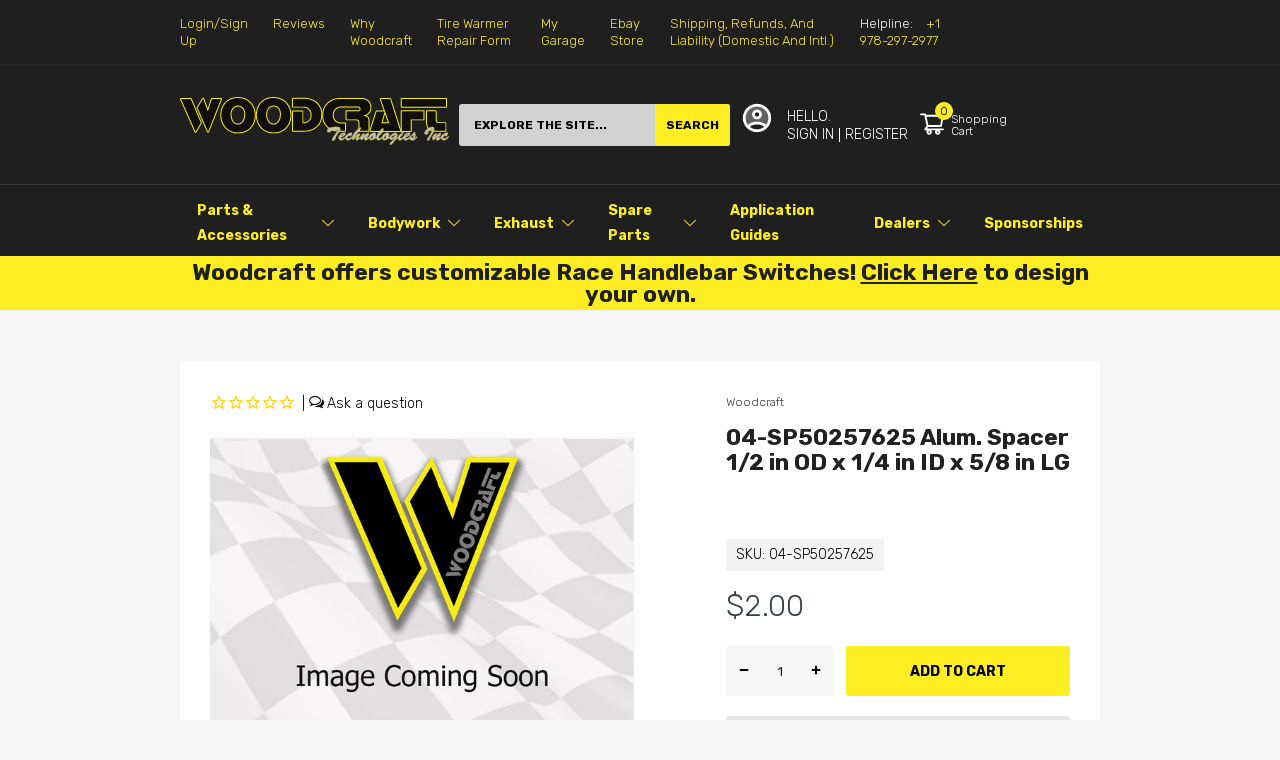

--- FILE ---
content_type: text/html; charset=utf-8
request_url: https://woodcraft-cfm.com/products/aluminum-spacer-1-2-in-od-x-1-4-in-id-x-5-8-in-long-natural-aluminum-finish
body_size: 88595
content:
<!doctype html>
<html lang="en">
<head><link href="//woodcraft-cfm.com/cdn/shop/t/34/assets/main_style.css?v=113062192341916082661724899980" rel="preload" as="style"><link href="//woodcraft-cfm.com/cdn/shop/t/34/assets/product.css?v=33886037661627015781645821712" rel="preload" as="style"><script type="application/javascript">(() => {EventTarget.prototype.addEvent = EventTarget.prototype.addEventListener;EventTarget.prototype.removeEvent = EventTarget.prototype.removeEventListener;window.nativeFetch = window.fetch})();</script>
<link rel="preload" href="//woodcraft-cfm.com/cdn/shop/t/34/assets/lazysizes.min.js?v=29381225077981921831645821709" as="script">
<link rel="preload" href="//woodcraft-cfm.com/cdn/shop/t/34/assets/tiny-slider.min.js?v=143719828079619568051645821712" as="script">
<link rel="preload" href="//woodcraft-cfm.com/cdn/shop/t/34/assets/common.js?v=49240601108318898651655198893" as="script"><link rel="preload" href="//woodcraft-cfm.com/cdn/shop/t/34/assets/product-page.js?v=178246263376585433421768245452" as="script"><!-- "snippets/booster-seo.liquid" was not rendered, the associated app was uninstalled -->
  <link rel="preconnect dns-prefetch" href="https://fonts.googleapis.com" crossorigin>
  <link rel="preconnect dns-prefetch" href="https://fonts.gstatic.com" crossorigin><!--===== Theme Font Family ===== --><script type="text/javascript">
		WebFontConfig = {
			classes: false,
			events: false,
			google: {
				api: 'https://fonts.googleapis.com/css2',
				families: ["Rubik:wght@300;400;500;600;700;800;900&display=swap"] }
		};
	</script>
	<script type="application/javascript">
		/*
		* Copyright 2016 Small Batch, Inc.
		*
		* Licensed under the Apache License, Version 2.0 (the "License"); you may not
		* use this file except in compliance with the License. You may obtain a copy of
		* the License at
		*
		* http://www.apache.org/licenses/LICENSE-2.0
		*
		* Unless required by applicable law or agreed to in writing, software
		* distributed under the License is distributed on an "AS IS" BASIS, WITHOUT
		* WARRANTIES OR CONDITIONS OF ANY KIND, either express or implied. See the
		* License for the specific language governing permissions and limitations under
		* the License.
		*/
		/* Web Font Loader v1.6.26 - (c) Adobe Systems, Google. License: Apache 2.0 */(function(){function aa(a,b,c){return a.call.apply(a.bind,arguments)}function ba(a,b,c){if(!a)throw Error();if(2<arguments.length){var d=Array.prototype.slice.call(arguments,2);return function(){var c=Array.prototype.slice.call(arguments);Array.prototype.unshift.apply(c,d);return a.apply(b,c)}}return function(){return a.apply(b,arguments)}}function p(a,b,c){p=Function.prototype.bind&&-1!=Function.prototype.bind.toString().indexOf("native code")?aa:ba;return p.apply(null,arguments)}var q=Date.now||function(){return+new Date};function ca(a,b){this.a=a;this.m=b||a;this.c=this.m.document}var da=!!window.FontFace;function t(a,b,c,d){b=a.c.createElement(b);if(c)for(var e in c)c.hasOwnProperty(e)&&("style"==e?b.style.cssText=c[e]:b.setAttribute(e,c[e]));d&&b.appendChild(a.c.createTextNode(d));return b}function u(a,b,c){a=a.c.getElementsByTagName(b)[0];a||(a=document.documentElement);a.insertBefore(c,a.lastChild)}function v(a){a.parentNode&&a.parentNode.removeChild(a)}
		function w(a,b,c){b=b||[];c=c||[];for(var d=a.className.split(/\s+/),e=0;e<b.length;e+=1){for(var f=!1,g=0;g<d.length;g+=1)if(b[e]===d[g]){f=!0;break}f||d.push(b[e])}b=[];for(e=0;e<d.length;e+=1){f=!1;for(g=0;g<c.length;g+=1)if(d[e]===c[g]){f=!0;break}f||b.push(d[e])}a.className=b.join(" ").replace(/\s+/g," ").replace(/^\s+|\s+$/,"")}function y(a,b){for(var c=a.className.split(/\s+/),d=0,e=c.length;d<e;d++)if(c[d]==b)return!0;return!1}
		function z(a){if("string"===typeof a.f)return a.f;var b=a.m.location.protocol;"about:"==b&&(b=a.a.location.protocol);return"https:"==b?"https:":"http:"}function ea(a){return a.m.location.hostname||a.a.location.hostname}
		function A(a,b,c){function d(){k&&e&&f&&(k(g),k=null)}b=t(a,"link",{rel:"stylesheet",href:b,media:"all"});var e=!1,f=!0,g=null,k=c||null;da?(b.onload=function(){e=!0;d()},b.onerror=function(){e=!0;g=Error("Stylesheet failed to load");d()}):setTimeout(function(){e=!0;d()},0);u(a,"head",b)}
		function B(a,b,c,d){var e=a.c.getElementsByTagName("head")[0];if(e){var f=t(a,"script",{src:b}),g=!1;f.onload=f.onreadystatechange=function(){g||this.readyState&&"loaded"!=this.readyState&&"complete"!=this.readyState||(g=!0,c&&c(null),f.onload=f.onreadystatechange=null,"HEAD"==f.parentNode.tagName&&e.removeChild(f))};e.appendChild(f);setTimeout(function(){g||(g=!0,c&&c(Error("Script load timeout")))},d||5E3);return f}return null};function C(){this.a=0;this.c=null}function D(a){a.a++;return function(){a.a--;E(a)}}function F(a,b){a.c=b;E(a)}function E(a){0==a.a&&a.c&&(a.c(),a.c=null)};function G(a){this.a=a||"-"}G.prototype.c=function(a){for(var b=[],c=0;c<arguments.length;c++)b.push(arguments[c].replace(/[\W_]+/g,"").toLowerCase());return b.join(this.a)};function H(a,b){this.c=a;this.f=4;this.a="n";var c=(b||"n4").match(/^([nio])([1-9])$/i);c&&(this.a=c[1],this.f=parseInt(c[2],10))}function fa(a){return I(a)+" "+(a.f+"00")+" 300px "+J(a.c)}function J(a){var b=[];a=a.split(/,\s*/);for(var c=0;c<a.length;c++){var d=a[c].replace(/['"]/g,"");-1!=d.indexOf(" ")||/^\d/.test(d)?b.push("'"+d+"'"):b.push(d)}return b.join(",")}function K(a){return a.a+a.f}function I(a){var b="normal";"o"===a.a?b="oblique":"i"===a.a&&(b="italic");return b}
		function ga(a){var b=4,c="n",d=null;a&&((d=a.match(/(normal|oblique|italic)/i))&&d[1]&&(c=d[1].substr(0,1).toLowerCase()),(d=a.match(/([1-9]00|normal|bold)/i))&&d[1]&&(/bold/i.test(d[1])?b=7:/[1-9]00/.test(d[1])&&(b=parseInt(d[1].substr(0,1),10))));return c+b};function ha(a,b){this.c=a;this.f=a.m.document.documentElement;this.h=b;this.a=new G("-");this.j=!1!==b.events;this.g=!1!==b.classes}function ia(a){a.g&&w(a.f,[a.a.c("wf","loading")]);L(a,"loading")}function M(a){if(a.g){var b=y(a.f,a.a.c("wf","active")),c=[],d=[a.a.c("wf","loading")];b||c.push(a.a.c("wf","inactive"));w(a.f,c,d)}L(a,"inactive")}function L(a,b,c){if(a.j&&a.h[b])if(c)a.h[b](c.c,K(c));else a.h[b]()};function ja(){this.c={}}function ka(a,b,c){var d=[],e;for(e in b)if(b.hasOwnProperty(e)){var f=a.c[e];f&&d.push(f(b[e],c))}return d};function N(a,b){this.c=a;this.f=b;this.a=t(this.c,"span",{"aria-hidden":"true"},this.f)}function O(a){u(a.c,"body",a.a)}function P(a){return"display:block;position:absolute;top:-9999px;left:-9999px;font-size:300px;width:auto;height:auto;line-height:normal;margin:0;padding:0;font-variant:normal;white-space:nowrap;font-family:"+J(a.c)+";"+("font-style:"+I(a)+";font-weight:"+(a.f+"00")+";")};function Q(a,b,c,d,e,f){this.g=a;this.j=b;this.a=d;this.c=c;this.f=e||3E3;this.h=f||void 0}Q.prototype.start=function(){var a=this.c.m.document,b=this,c=q(),d=new Promise(function(d,e){function k(){q()-c>=b.f?e():a.fonts.load(fa(b.a),b.h).then(function(a){1<=a.length?d():setTimeout(k,25)},function(){e()})}k()}),e=new Promise(function(a,d){setTimeout(d,b.f)});Promise.race([e,d]).then(function(){b.g(b.a)},function(){b.j(b.a)})};function R(a,b,c,d,e,f,g){this.v=a;this.B=b;this.c=c;this.a=d;this.s=g||"BESbswy";this.f={};this.w=e||3E3;this.u=f||null;this.o=this.j=this.h=this.g=null;this.g=new N(this.c,this.s);this.h=new N(this.c,this.s);this.j=new N(this.c,this.s);this.o=new N(this.c,this.s);a=new H(this.a.c+",serif",K(this.a));a=P(a);this.g.a.style.cssText=a;a=new H(this.a.c+",sans-serif",K(this.a));a=P(a);this.h.a.style.cssText=a;a=new H("serif",K(this.a));a=P(a);this.j.a.style.cssText=a;a=new H("sans-serif",K(this.a));a=
		P(a);this.o.a.style.cssText=a;O(this.g);O(this.h);O(this.j);O(this.o)}var S={D:"serif",C:"sans-serif"},T=null;function U(){if(null===T){var a=/AppleWebKit\/([0-9]+)(?:\.([0-9]+))/.exec(window.navigator.userAgent);T=!!a&&(536>parseInt(a[1],10)||536===parseInt(a[1],10)&&11>=parseInt(a[2],10))}return T}R.prototype.start=function(){this.f.serif=this.j.a.offsetWidth;this.f["sans-serif"]=this.o.a.offsetWidth;this.A=q();la(this)};
		function ma(a,b,c){for(var d in S)if(S.hasOwnProperty(d)&&b===a.f[S[d]]&&c===a.f[S[d]])return!0;return!1}function la(a){var b=a.g.a.offsetWidth,c=a.h.a.offsetWidth,d;(d=b===a.f.serif&&c===a.f["sans-serif"])||(d=U()&&ma(a,b,c));d?q()-a.A>=a.w?U()&&ma(a,b,c)&&(null===a.u||a.u.hasOwnProperty(a.a.c))?V(a,a.v):V(a,a.B):na(a):V(a,a.v)}function na(a){setTimeout(p(function(){la(this)},a),50)}function V(a,b){setTimeout(p(function(){v(this.g.a);v(this.h.a);v(this.j.a);v(this.o.a);b(this.a)},a),0)};function W(a,b,c){this.c=a;this.a=b;this.f=0;this.o=this.j=!1;this.s=c}var X=null;W.prototype.g=function(a){var b=this.a;b.g&&w(b.f,[b.a.c("wf",a.c,K(a).toString(),"active")],[b.a.c("wf",a.c,K(a).toString(),"loading"),b.a.c("wf",a.c,K(a).toString(),"inactive")]);L(b,"fontactive",a);this.o=!0;oa(this)};
		W.prototype.h=function(a){var b=this.a;if(b.g){var c=y(b.f,b.a.c("wf",a.c,K(a).toString(),"active")),d=[],e=[b.a.c("wf",a.c,K(a).toString(),"loading")];c||d.push(b.a.c("wf",a.c,K(a).toString(),"inactive"));w(b.f,d,e)}L(b,"fontinactive",a);oa(this)};function oa(a){0==--a.f&&a.j&&(a.o?(a=a.a,a.g&&w(a.f,[a.a.c("wf","active")],[a.a.c("wf","loading"),a.a.c("wf","inactive")]),L(a,"active")):M(a.a))};function pa(a){this.j=a;this.a=new ja;this.h=0;this.f=this.g=!0}pa.prototype.load=function(a){this.c=new ca(this.j,a.context||this.j);this.g=!1!==a.events;this.f=!1!==a.classes;qa(this,new ha(this.c,a),a)};
		function ra(a,b,c,d,e){var f=0==--a.h;(a.f||a.g)&&setTimeout(function(){var a=e||null,k=d||null||{};if(0===c.length&&f)M(b.a);else{b.f+=c.length;f&&(b.j=f);var h,m=[];for(h=0;h<c.length;h++){var l=c[h],n=k[l.c],r=b.a,x=l;r.g&&w(r.f,[r.a.c("wf",x.c,K(x).toString(),"loading")]);L(r,"fontloading",x);r=null;null===X&&(X=window.FontFace?(x=/Gecko.*Firefox\/(\d+)/.exec(window.navigator.userAgent))?42<parseInt(x[1],10):!0:!1);X?r=new Q(p(b.g,b),p(b.h,b),b.c,l,b.s,n):r=new R(p(b.g,b),p(b.h,b),b.c,l,b.s,a,
		n);m.push(r)}for(h=0;h<m.length;h++)m[h].start()}},0)}function qa(a,b,c){var d=[],e=c.timeout;ia(b);var d=ka(a.a,c,a.c),f=new W(a.c,b,e);a.h=d.length;b=0;for(c=d.length;b<c;b++)d[b].load(function(b,d,c){ra(a,f,b,d,c)})};function sa(a,b){this.c=a;this.a=b}function ta(a,b,c){var d=z(a.c);a=(a.a.api||"fast.fonts.net/jsapi").replace(/^.*http(s?):(\/\/)?/,"");return d+"//"+a+"/"+b+".js"+(c?"?v="+c:"")}
		sa.prototype.load=function(a){function b(){if(f["__mti_fntLst"+d]){var c=f["__mti_fntLst"+d](),e=[],h;if(c)for(var m=0;m<c.length;m++){var l=c[m].fontfamily;void 0!=c[m].fontStyle&&void 0!=c[m].fontWeight?(h=c[m].fontStyle+c[m].fontWeight,e.push(new H(l,h))):e.push(new H(l))}a(e)}else setTimeout(function(){b()},50)}var c=this,d=c.a.projectId,e=c.a.version;if(d){var f=c.c.m;B(this.c,ta(c,d,e),function(e){e?a([]):(f["__MonotypeConfiguration__"+d]=function(){return c.a},b())}).id="__MonotypeAPIScript__"+
		d}else a([])};function ua(a,b){this.c=a;this.a=b}ua.prototype.load=function(a){var b,c,d=this.a.urls||[],e=this.a.families||[],f=this.a.testStrings||{},g=new C;b=0;for(c=d.length;b<c;b++)A(this.c,d[b],D(g));var k=[];b=0;for(c=e.length;b<c;b++)if(d=e[b].split(":"),d[1])for(var h=d[1].split(","),m=0;m<h.length;m+=1)k.push(new H(d[0],h[m]));else k.push(new H(d[0]));F(g,function(){a(k,f)})};function va(a,b,c){a?this.c=a:this.c=b+wa;this.a=[];this.f=[];this.g=c||""}var wa="//fonts.googleapis.com/css";function xa(a,b){for(var c=b.length,d=0;d<c;d++){var e=b[d].split(":");3==e.length&&a.f.push(e.pop());var f="";2==e.length&&""!=e[1]&&(f=":");a.a.push(e.join(f))}}
		function ya(a){if(0==a.a.length)throw Error("No fonts to load!");if(-1!=a.c.indexOf("kit="))return a.c;for(var b=a.a.length,c=[],d=0;d<b;d++)c.push(a.a[d].replace(/ /g,"+"));b=a.c+"?family="+c.join("%7C");0<a.f.length&&(b+="&subset="+a.f.join(","));0<a.g.length&&(b+="&text="+encodeURIComponent(a.g));return b};function za(a){this.f=a;this.a=[];this.c={}}
		var Aa={latin:"BESbswy","latin-ext":"\u00e7\u00f6\u00fc\u011f\u015f",cyrillic:"\u0439\u044f\u0416",greek:"\u03b1\u03b2\u03a3",khmer:"\u1780\u1781\u1782",Hanuman:"\u1780\u1781\u1782"},Ba={thin:"1",extralight:"2","extra-light":"2",ultralight:"2","ultra-light":"2",light:"3",regular:"4",book:"4",medium:"5","semi-bold":"6",semibold:"6","demi-bold":"6",demibold:"6",bold:"7","extra-bold":"8",extrabold:"8","ultra-bold":"8",ultrabold:"8",black:"9",heavy:"9",l:"3",r:"4",b:"7"},Ca={i:"i",italic:"i",n:"n",normal:"n"},
		Da=/^(thin|(?:(?:extra|ultra)-?)?light|regular|book|medium|(?:(?:semi|demi|extra|ultra)-?)?bold|black|heavy|l|r|b|[1-9]00)?(n|i|normal|italic)?$/;
		function Ea(a){for(var b=a.f.length,c=0;c<b;c++){var d=a.f[c].split(":"),e=d[0].replace(/\+/g," "),f=["n4"];if(2<=d.length){var g;var k=d[1];g=[];if(k)for(var k=k.split(","),h=k.length,m=0;m<h;m++){var l;l=k[m];if(l.match(/^[\w-]+$/)){var n=Da.exec(l.toLowerCase());if(null==n)l="";else{l=n[2];l=null==l||""==l?"n":Ca[l];n=n[1];if(null==n||""==n)n="4";else var r=Ba[n],n=r?r:isNaN(n)?"4":n.substr(0,1);l=[l,n].join("")}}else l="";l&&g.push(l)}0<g.length&&(f=g);3==d.length&&(d=d[2],g=[],d=d?d.split(","):
		g,0<d.length&&(d=Aa[d[0]])&&(a.c[e]=d))}a.c[e]||(d=Aa[e])&&(a.c[e]=d);for(d=0;d<f.length;d+=1)a.a.push(new H(e,f[d]))}};function Fa(a,b){this.c=a;this.a=b}var Ga={Arimo:!0,Cousine:!0,Tinos:!0};Fa.prototype.load=function(a){var b=new C,c=this.c,d=new va(this.a.api,z(c),this.a.text),e=this.a.families;xa(d,e);var f=new za(e);Ea(f);A(c,ya(d),D(b));F(b,function(){a(f.a,f.c,Ga)})};function Ha(a,b){this.c=a;this.a=b}Ha.prototype.load=function(a){var b=this.a.id,c=this.c.m;b?B(this.c,(this.a.api||"https://use.typekit.net")+"/"+b+".js",function(b){if(b)a([]);else if(c.Typekit&&c.Typekit.config&&c.Typekit.config.fn){b=c.Typekit.config.fn;for(var e=[],f=0;f<b.length;f+=2)for(var g=b[f],k=b[f+1],h=0;h<k.length;h++)e.push(new H(g,k[h]));try{c.Typekit.load({events:!1,classes:!1,async:!0})}catch(m){}a(e)}},2E3):a([])};function Ia(a,b){this.c=a;this.f=b;this.a=[]}Ia.prototype.load=function(a){var b=this.f.id,c=this.c.m,d=this;b?(c.__webfontfontdeckmodule__||(c.__webfontfontdeckmodule__={}),c.__webfontfontdeckmodule__[b]=function(b,c){for(var g=0,k=c.fonts.length;g<k;++g){var h=c.fonts[g];d.a.push(new H(h.name,ga("font-weight:"+h.weight+";font-style:"+h.style)))}a(d.a)},B(this.c,z(this.c)+(this.f.api||"//f.fontdeck.com/s/css/js/")+ea(this.c)+"/"+b+".js",function(b){b&&a([])})):a([])};var Y=new pa(window);Y.a.c.custom=function(a,b){return new ua(b,a)};Y.a.c.fontdeck=function(a,b){return new Ia(b,a)};Y.a.c.monotype=function(a,b){return new sa(b,a)};Y.a.c.typekit=function(a,b){return new Ha(b,a)};Y.a.c.google=function(a,b){return new Fa(b,a)};var Z={load:p(Y.load,Y)};"function"===typeof define&&define.amd?define(function(){return Z}):"undefined"!==typeof module&&module.exports?module.exports=Z:(window.WebFont=Z,window.WebFontConfig&&Y.load(window.WebFontConfig));}());
	</script><link rel="shortcut icon" type="image/x-icon" href="//woodcraft-cfm.com/cdn/shop/t/34/assets/favicon.png?v=168960851526349231561645821713">
  <meta charset="utf-8">
  <meta name="viewport" content="viewport-fit=cover, width=device-width,initial-scale=1, user-scalable=0"/>
  <meta name="google" content="notranslate">
  <meta name='HandheldFriendly' content='True'>
  <meta name='MobileOptimized' content='360'>
  <meta http-equiv="cleartype" content="on">
  <meta name="theme-color" content="#fcee22">
   <!-- Google Tag Manager -->
<script>(function(w,d,s,l,i){w[l]=w[l]||[];w[l].push({'gtm.start':
new Date().getTime(),event:'gtm.js'});var f=d.getElementsByTagName(s)[0],
j=d.createElement(s),dl=l!='dataLayer'?'&l='+l:'';j.async=true;j.src=
'https://www.googletagmanager.com/gtm.js?id='+i+dl;f.parentNode.insertBefore(j,f);
})(window,document,'script','dataLayer','GTM-586HBK2S');</script> 
  <!-- End Google Tag Manager -->

<meta name="author" content="Woodcraft Technologies">
<meta property="og:url" content="https://woodcraft-cfm.com/products/aluminum-spacer-1-2-in-od-x-1-4-in-id-x-5-8-in-long-natural-aluminum-finish">
<meta property="og:site_name" content="Woodcraft Technologies">


  <meta property="og:type" content="product">
  <meta property="og:title" content="04-SP50257625 Alum. Spacer 1/2 in OD x 1/4 in ID x 5/8 in LG">
  
  <meta property="og:price:amount" content="2.00">
  <meta property="og:price:currency" content="USD">


  <meta property="og:description" content="Aluminum Spacer - 1/2&quot; OD x 1/4&quot; ID x 5/8&quot; Long- Natural Aluminum Finish">




<meta name="twitter:card" content="summary">

  <meta name="twitter:title" content="04-SP50257625 Alum. Spacer 1/2 in OD x 1/4 in ID x 5/8 in LG">
  <meta name="twitter:description" content="Aluminum Spacer - 1/2&quot; OD x 1/4&quot; ID x 5/8&quot; Long- Natural Aluminum Finish">
  <meta name="twitter:image" content="https://woodcraft-cfm.com/cdn/shopifycloud/storefront/assets/no-image-2048-a2addb12_240x.gif">
  <meta name="twitter:image:width" content="240">
  <meta name="twitter:image:height" content="240">


  <link rel="preconnect dns-prefetch" href="https://cdn.shopify.com">
  
  <link rel="preconnect dns-prefetch" href="https://cdn.shopifycloud.com">
  <link rel="preconnect dns-prefetch" href="https://woodcraft-cfm.com"><link href="//woodcraft-cfm.com/cdn/shop/t/34/assets/main_style.css?v=113062192341916082661724899980" rel="stylesheet" as="style">
<link href="//woodcraft-cfm.com/cdn/shop/t/34/assets/product.css?v=33886037661627015781645821712" rel="stylesheet" as="style"><style>:root { --rtl-layout: false; --body-font-family: Rubik,sans-serif, open-sans-serif; --font-heading: Rubik,sans-serif, open-sans-serif; --heading-size-h1: 36px; --heading-size-h2: 30px; --heading-size-h3: 23px; --heading-size-h4: 18px; --heading-size-h5: 16px; --heading-size-h6: 14px; --heading-1-weight: 700; --heading-2-weight: 400; --heading-3-weight: 700; --heading-4-weight: 400; --heading-5-weight: 400; --heading-6-weight: 400; --body-font-size: 14px; --body-font-weight: 300; --main-color: #fcee22; --main-text-color: #ffffff; --main-color-rgba: 252, 238, 34; --body-border-color: #dddddd; --text-miscellaneous: #ffffff; --miscellaneous-color: #ffffff; --body-bg-color: #f6f6f6; --body-color: #000000; --body-second-color: #747474; --body-link: #000000; --border-radius-default: 42px; --sale-lb-cl: #272e35; --sale-lb-bgcl: #fdb819; --hot-lb-cl: #272e35; --hot-lb-bgcl: #f00000; --new-lb-cl: #272e35; --new-lb-bgcl: #12a05c; --section-heading-cl: #000000; --section-heading-fw: 500; --section-subheading-cl: #000000; --section-subheading-fw: 400; --btn1-fs: 14px; --btn1-fw: 700; --btn1-cl: #000000; --btn1-cl: #000000; --btn1-bg-cl: #fcee22; --btn1-hover-cl: #ffffff; --btn1-hover-bg-cl: #333e48; --btn1-border-width: 0; --btn1-border-cl: rgba(0,0,0,0); --btn1-hover-border-cl: rgba(0,0,0,0); --btn1-padidng: 11px; --btn2-fs: 15px; --btn2-fw: 700; --btn2-cl: #fcee22; --btn2-bg-cl: #000000; --btn2-hover-cl: #030303; --btn2-hover-bg-cl: #fcee22; --btn2-border-width: 1; --btn2-border-cl: rgba(0,0,0,0); --btn2-hover-border-cl: rgba(0,0,0,0); --btn2-padidng: 11px; --btn3-fs: 14px; --btn3-fw: 400; --btn3-cl: #ffffff; --btn3-bg-cl: #000000; --btn3-hover-cl: #000000; --btn3-hover-bg-cl: #fcee22; --btn3-border-width: 1; --btn3-border-cl: rgba(0,0,0,0); --btn3-hover-border-cl: rgba(0,0,0,0); --btn3-padidng: 11px; --price-color: #000000; --price-compare-color: #a9a9a9; --price-sale-color: #e94141; --rating-star-color: #ff9923; --rating-star-empty-color: #a9a9a9; --footer-bg: ; --footer-text-cl: ; --color-second: #212121; --product-item-name: 17px; --product-item-price: 20px; --body-14: 14px; --breadcrumb-color-1: #212121; --breadcrumb-color-2: #a9a9a9; --bg-white: #ffffff; --gutter-xlg: 40px; --gutter-lg: 30px; --gutter-md: 25px; --gutter-sm: 20px; --gutter-xs: 15px; --gutter-xxs: 10px;--default-skin-png: url(//woodcraft-cfm.com/cdn/shop/t/34/assets/default-skin.png?v=115405504031309184941645821713); --default-skin-svg: url(//woodcraft-cfm.com/cdn/shop/t/34/assets/default-skin.svg?v=118181495713311880261645821712); --preloader-gif: url(//woodcraft-cfm.com/cdn/shop/t/34/assets/preloader.gif?v=77008736554601496081645821712);}</style><style data-shopify>.section-header:not(.not-settings){
    text-align: center;
    margin: 0 0 60px 0;
  }.section-header .section-heading{
    font-size: 23px;
    color: #212121;
    line-height: 32px;
    font-weight: 700;
  }</style><style data-shopify>.slider-container:not(.slider-initialized){overflow: hidden;white-space: nowrap;}.slider-container:not(.slider-initialized) .slider-item{display:inline-block;vertical-align: top;white-space: normal;}
  .pending *{ display: block;} .pending span{ display: none;}.slider-item{height: 100%;}
  .visibility-hidden{visibility: hidden;}.custom-color[data-custom-color="Black"] a{color: #000000;}.custom-color[data-custom-color="Gold"] a{color: #FFD700;}.custom-color[data-custom-color="Blue"] a{color:  #0000FF;}.custom-color[data-custom-color="Brown"] a{color:  #A52A2A;}.custom-color[data-custom-color="Grey"] a{color:  #808080;}.custom-color[data-custom-color="Pink"] a{color:  #FFC0CB;}.custom-color[data-custom-color="Red"] a{color:  #FF0000;}.custom-color[data-custom-color="White"] a{color:  #FFFFFF;}.custom-color[data-custom-color="Yellow"] a{color:  #FFFF00;}</style><style type="text/css">
    :root {
      --arn-add-wishlist-icon-color: ;
      --arn-add-wishlist-icon-active-color: ;
      --arn-show-wishlist-icon-color: ;
      --arn-show-wishlist-icon-active-color: ;
      --arn-remove-wishlist-icon-color: ;

      --arn-add-compare-icon-color: ;
      --arn-add-compare-icon-active-color: ;
      --arn-show-compare-icon-color: ;
      --arn-show-compare-icon-active-color: ;
      --arn-remove-compare-icon-color: ;
      --arn-preloader-icon-color: ;
      
      --arn-outstock-color: #ff0000;
      --arn-instock-color: #2D882D;
      --arn-table-heading-bkg: ;
      --arn-table-text-color-1: #000000;
      --arn-table-text-color-2: ;
      --arn-table-btn-border-color: #000000;
      --arn-table-btn-color: #ffffff;
      --arn-table-btn-active-color: #000000;

      --arn-table-product-heading: "";
      --arn-table-price-heading: "";
      --arn-table-image-heading: "";
      --arn-table-price-heading: "";
      --arn-table-available-heading: "";
      --arn-table-delete-heading: "";

      --bg-sidenav: #fff;
      --link-color: #000;
      --font-size-title: 15px;
      --button-add-bg: #fed700;
      --button-add-cl: #fff;
      --button-add-br: #fed700;
      --button-add-hover-bg: #fed700;
      --button-add-hover-cl: #fff;
      --button-add-hover-br: #fed700;
      --button-remove-bg: #000;
      --button-remove-cl: #fff;
      --button-remove-br: #000;
      --button-remove-hover-bg: #000;
      --button-remove-hover-cl: #fff;
      --button-remove-hover-br: #000;
      --button-border-radius: 20px;

      --arn-wishlist-page-bg: ;
      --arn-wishlist-page-text: ;

       --arn-show-wishlist-fl-min-height: ;
      --arn-show-wishlist-fl-min-width: ;
      --arn-show-wishlist-fl-height: px;
      --arn-show-wishlist-fl-width: px;
      --arn-show-wishlist-fl-bottom: ;
      --arn-show-wishlist-fl-top: ;
      --arn-show-wishlist-fl-left: ;
      --arn-show-wishlist-fl-right: ;
      --arn-show-wishlist-fl-boxShadow: ;
      --arn-show-wishlist-fl-backgroundColor: ;
      --arn-show-wishlist-fl-color: ;
      --arn-show-wishlist-fl-borderRadius: px;

      --arn-add-wishlist-bg: ;
      --arn-add-wishlist-bg-actived: ;
      --arn-add-wishlist-color: ;
      --arn-add-wishlist-color-actived: ;
      --arn-add-wishlist-width: px;
      --arn-add-wishlist-height: px;
      --arn-add-wishlist-borderRadius: px;

      --arn-compare-page-bg: ;
      --arn-compare-page-text: ;

      --arn-show-compare-fl-min-height: ;
      --arn-show-compare-fl-min-width: ;
      --arn-show-compare-fl-height: px;
      --arn-show-compare-fl-width: px;
      --arn-show-compare-fl-bottom: ;
      --arn-show-compare-fl-top: ;
      --arn-show-compare-fl-left: ;
      --arn-show-compare-fl-right: ;
      --arn-show-compare-fl-boxShadow: ;
      --arn-show-compare-fl-backgroundColor: ;
      --arn-show-compare-fl-color: ;
      --arn-show-compare-fl-borderRadius: px;

      --arn-add-compare-bg: ;
      --arn-add-compare-color: ;
      --arn-add-compare-bg-actived: ;
      --arn-add-compare-color-actived: ;
      --arn-add-compare-width: px;
      --arn-add-compare-height: px;
      --arn-add-compare-borderRadius: px;
    }
    .row{display:-ms-flexbox;display:flex;-ms-flex-wrap:wrap;flex-wrap:wrap;margin-right:-15px;margin-left:-15px}
.no-gutters{margin-right:0;margin-left:0}
.no-gutters > .col,.no-gutters > [class*="col-"]{padding-right:0;padding-left:0}
.col,.col-1,.col-10,.col-11,.col-12,.col-2,.col-3,.col-4,.col-5,.col-6,.col-7,.col-8,.col-9,.col-auto,.col-lg,.col-lg-1,.col-lg-10,.col-lg-11,.col-lg-12,.col-lg-2,.col-lg-3,.col-lg-4,.col-lg-5,.col-lg-6,.col-lg-7,.col-lg-8,.col-lg-9,.col-lg-auto,.col-md,.col-md-1,.col-md-10,.col-md-11,.col-md-12,.col-md-2,.col-md-3,.col-md-4,.col-md-5,.col-md-6,.col-md-7,.col-md-8,.col-md-9,.col-md-auto,.col-sm,.col-sm-1,.col-sm-10,.col-sm-11,.col-sm-12,.col-sm-2,.col-sm-3,.col-sm-4,.col-sm-5,.col-sm-6,.col-sm-7,.col-sm-8,.col-sm-9,.col-sm-auto,.col-5th,.col-xs-5th,.col-sm-5th,.col-md-5th,.col-lg-5th,.col-xl-5th,.col-xxs-1,.col-xxs-2,.col-xxs-3,.col-xxs-4,.col-xxs-5,.col-xxs-6,.col-xxs-7,.col-xxs-8,.col-xxs-9,.col-xxs-10,.col-xxs-11,.col-xxs-12,.col-xl,.col-xl-1,.col-xl-10,.col-xl-11,.col-xl-12,.col-xl-2,.col-xl-3,.col-xl-4,.col-xl-5,.col-xl-6,.col-xl-7,.col-xl-8,.col-xl-9,.col-xl-auto{position:relative;width:100%;padding-right:15px;padding-left:15px}
.col{-ms-flex-preferred-size:0;flex-basis:0;-ms-flex-positive:1;flex-grow:1;max-width:100%}
.col-auto{-ms-flex:0 0 auto;flex:0 0 auto;width:auto;max-width:100%}
.col-1{-ms-flex:0 0 8.333333%;flex:0 0 8.333333%;max-width:8.333333%}
.col-2{-ms-flex:0 0 16.666667%;flex:0 0 16.666667%;max-width:16.666667%}
.col-3{-ms-flex:0 0 25%;flex:0 0 25%;max-width:25%}
.col-4{-ms-flex:0 0 33.333333%;flex:0 0 33.333333%;max-width:33.333333%}
.col-5{-ms-flex:0 0 41.666667%;flex:0 0 41.666667%;max-width:41.666667%}
.col-6{-ms-flex:0 0 50%;flex:0 0 50%;max-width:50%}
.col-7{-ms-flex:0 0 58.333333%;flex:0 0 58.333333%;max-width:58.333333%}
.col-8{-ms-flex:0 0 66.666667%;flex:0 0 66.666667%;max-width:66.666667%}
.col-9{-ms-flex:0 0 75%;flex:0 0 75%;max-width:75%}
.col-10{-ms-flex:0 0 83.333333%;flex:0 0 83.333333%;max-width:83.333333%}
.col-11{-ms-flex:0 0 91.666667%;flex:0 0 91.666667%;max-width:91.666667%}
.col-12{-ms-flex:0 0 100%;flex:0 0 100%;max-width:100%}
.col-5th{-ms-flex:0 0 20%;flex:0 0 20%;max-width:20%}
.order-first{-ms-flex-order:-1;order:-1}
.order-last{-ms-flex-order:13;order:13}
.order-0{-ms-flex-order:0;order:0}
.order-1{-ms-flex-order:1;order:1}
.order-2{-ms-flex-order:2;order:2}
.order-3{-ms-flex-order:3;order:3}
.order-4{-ms-flex-order:4;order:4}
.order-5{-ms-flex-order:5;order:5}
.order-6{-ms-flex-order:6;order:6}
.order-7{-ms-flex-order:7;order:7}
.order-8{-ms-flex-order:8;order:8}
.order-9{-ms-flex-order:9;order:9}
.order-10{-ms-flex-order:10;order:10}
.order-11{-ms-flex-order:11;order:11}
.order-12{-ms-flex-order:12;order:12}
.offset-1{margin-left:8.333333%}
.offset-2{margin-left:16.666667%}
.offset-3{margin-left:25%}
.offset-4{margin-left:33.333333%}
.offset-5{margin-left:41.666667%}
.offset-6{margin-left:50%}
.offset-7{margin-left:58.333333%}
.offset-8{margin-left:66.666667%}
.offset-9{margin-left:75%}
.offset-10{margin-left:83.333333%}
.offset-11{margin-left:91.666667%}
@media (min-width: 375px) {
.col-xxs-1{-ms-flex:0 0 8.333333%;flex:0 0 8.333333%;max-width:8.333333%}
.col-xxs-2{-ms-flex:0 0 16.666667%;flex:0 0 16.666667%;max-width:16.666667%}
.col-xxs-3{-ms-flex:0 0 25%;flex:0 0 25%;max-width:25%}
.col-xxs-4{-ms-flex:0 0 33.333333%;flex:0 0 33.333333%;max-width:33.333333%}
.col-xxs-5{-ms-flex:0 0 41.666667%;flex:0 0 41.666667%;max-width:41.666667%}
.col-xxs-6{-ms-flex:0 0 50%;flex:0 0 50%;max-width:50%}
.col-xxs-7{-ms-flex:0 0 58.333333%;flex:0 0 58.333333%;max-width:58.333333%}
.col-xxs-8{-ms-flex:0 0 66.666667%;flex:0 0 66.666667%;max-width:66.666667%}
.col-xxs-9{-ms-flex:0 0 75%;flex:0 0 75%;max-width:75%}
.col-xxs-10{-ms-flex:0 0 83.333333%;flex:0 0 83.333333%;max-width:83.333333%}
.col-xxs-11{-ms-flex:0 0 91.666667%;flex:0 0 91.666667%;max-width:91.666667%}
.col-xxs-12{-ms-flex:0 0 100%;flex:0 0 100%;max-width:100%}
}
@media (min-width: 576px) {
.col-sm{-ms-flex-preferred-size:0;flex-basis:0;-ms-flex-positive:1;flex-grow:1;max-width:100%}
.col-sm-auto{-ms-flex:0 0 auto;flex:0 0 auto;width:auto;max-width:100%}
.col-sm-1{-ms-flex:0 0 8.333333%;flex:0 0 8.333333%;max-width:8.333333%}
.col-sm-2{-ms-flex:0 0 16.666667%;flex:0 0 16.666667%;max-width:16.666667%}
.col-sm-3{-ms-flex:0 0 25%;flex:0 0 25%;max-width:25%}
.col-sm-4{-ms-flex:0 0 33.333333%;flex:0 0 33.333333%;max-width:33.333333%}
.col-sm-5{-ms-flex:0 0 41.666667%;flex:0 0 41.666667%;max-width:41.666667%}
.col-sm-6{-ms-flex:0 0 50%;flex:0 0 50%;max-width:50%}
.col-sm-7{-ms-flex:0 0 58.333333%;flex:0 0 58.333333%;max-width:58.333333%}
.col-sm-8{-ms-flex:0 0 66.666667%;flex:0 0 66.666667%;max-width:66.666667%}
.col-sm-9{-ms-flex:0 0 75%;flex:0 0 75%;max-width:75%}
.col-sm-10{-ms-flex:0 0 83.333333%;flex:0 0 83.333333%;max-width:83.333333%}
.col-sm-11{-ms-flex:0 0 91.666667%;flex:0 0 91.666667%;max-width:91.666667%}
.col-sm-12{-ms-flex:0 0 100%;flex:0 0 100%;max-width:100%}
.col-xs-5th{-ms-flex:0 0 20%;flex:0 0 20%;max-width:20%}
.order-sm-first{-ms-flex-order:-1;order:-1}
.order-sm-last{-ms-flex-order:13;order:13}
.order-sm-0{-ms-flex-order:0;order:0}
.order-sm-1{-ms-flex-order:1;order:1}
.order-sm-2{-ms-flex-order:2;order:2}
.order-sm-3{-ms-flex-order:3;order:3}
.order-sm-4{-ms-flex-order:4;order:4}
.order-sm-5{-ms-flex-order:5;order:5}
.order-sm-6{-ms-flex-order:6;order:6}
.order-sm-7{-ms-flex-order:7;order:7}
.order-sm-8{-ms-flex-order:8;order:8}
.order-sm-9{-ms-flex-order:9;order:9}
.order-sm-10{-ms-flex-order:10;order:10}
.order-sm-11{-ms-flex-order:11;order:11}
.order-sm-12{-ms-flex-order:12;order:12}
.offset-sm-0{margin-left:0}
.offset-sm-1{margin-left:8.333333%}
.offset-sm-2{margin-left:16.666667%}
.offset-sm-3{margin-left:25%}
.offset-sm-4{margin-left:33.333333%}
.offset-sm-5{margin-left:41.666667%}
.offset-sm-6{margin-left:50%}
.offset-sm-7{margin-left:58.333333%}
.offset-sm-8{margin-left:66.666667%}
.offset-sm-9{margin-left:75%}
.offset-sm-10{margin-left:83.333333%}
.offset-sm-11{margin-left:91.666667%}
}
@media (min-width: 768px) {
.col-md{-ms-flex-preferred-size:0;flex-basis:0;-ms-flex-positive:1;flex-grow:1;max-width:100%}
.col-md-auto{-ms-flex:0 0 auto;flex:0 0 auto;width:auto;max-width:100%}
.col-md-1{-ms-flex:0 0 8.333333%;flex:0 0 8.333333%;max-width:8.333333%}
.col-md-2{-ms-flex:0 0 16.666667%;flex:0 0 16.666667%;max-width:16.666667%}
.col-md-3{-ms-flex:0 0 25%;flex:0 0 25%;max-width:25%}
.col-md-4{-ms-flex:0 0 33.333333%;flex:0 0 33.333333%;max-width:33.333333%}
.col-md-5{-ms-flex:0 0 41.666667%;flex:0 0 41.666667%;max-width:41.666667%}
.col-md-6{-ms-flex:0 0 50%;flex:0 0 50%;max-width:50%}
.col-md-7{-ms-flex:0 0 58.333333%;flex:0 0 58.333333%;max-width:58.333333%}
.col-md-8{-ms-flex:0 0 66.666667%;flex:0 0 66.666667%;max-width:66.666667%}
.col-md-9{-ms-flex:0 0 75%;flex:0 0 75%;max-width:75%}
.col-md-10{-ms-flex:0 0 83.333333%;flex:0 0 83.333333%;max-width:83.333333%}
.col-md-11{-ms-flex:0 0 91.666667%;flex:0 0 91.666667%;max-width:91.666667%}
.col-md-12{-ms-flex:0 0 100%;flex:0 0 100%;max-width:100%}
.col-md-5th{-ms-flex:0 0 20%;flex:0 0 20%;max-width:20%}
.order-md-first{-ms-flex-order:-1;order:-1}
.order-md-last{-ms-flex-order:13;order:13}
.order-md-0{-ms-flex-order:0;order:0}
.order-md-1{-ms-flex-order:1;order:1}
.order-md-2{-ms-flex-order:2;order:2}
.order-md-3{-ms-flex-order:3;order:3}
.order-md-4{-ms-flex-order:4;order:4}
.order-md-5{-ms-flex-order:5;order:5}
.order-md-6{-ms-flex-order:6;order:6}
.order-md-7{-ms-flex-order:7;order:7}
.order-md-8{-ms-flex-order:8;order:8}
.order-md-9{-ms-flex-order:9;order:9}
.order-md-10{-ms-flex-order:10;order:10}
.order-md-11{-ms-flex-order:11;order:11}
.order-md-12{-ms-flex-order:12;order:12}
.offset-md-0{margin-left:0}
.offset-md-1{margin-left:8.333333%}
.offset-md-2{margin-left:16.666667%}
.offset-md-3{margin-left:25%}
.offset-md-4{margin-left:33.333333%}
.offset-md-5{margin-left:41.666667%}
.offset-md-6{margin-left:50%}
.offset-md-7{margin-left:58.333333%}
.offset-md-8{margin-left:66.666667%}
.offset-md-9{margin-left:75%}
.offset-md-10{margin-left:83.333333%}
.offset-md-11{margin-left:91.666667%}
}
@media (min-width: 992px) {
.col-lg{-ms-flex-preferred-size:0;flex-basis:0;-ms-flex-positive:1;flex-grow:1;max-width:100%}
.col-lg-auto{-ms-flex:0 0 auto;flex:0 0 auto;width:auto;max-width:100%}
.col-lg-1{-ms-flex:0 0 8.333333%;flex:0 0 8.333333%;max-width:8.333333%}
.col-lg-2{-ms-flex:0 0 16.666667%;flex:0 0 16.666667%;max-width:16.666667%}
.col-lg-3{-ms-flex:0 0 25%;flex:0 0 25%;max-width:25%}
.col-lg-4{-ms-flex:0 0 33.333333%;flex:0 0 33.333333%;max-width:33.333333%}
.col-lg-5{-ms-flex:0 0 41.666667%;flex:0 0 41.666667%;max-width:41.666667%}
.col-lg-6{-ms-flex:0 0 50%;flex:0 0 50%;max-width:50%}
.col-lg-7{-ms-flex:0 0 58.333333%;flex:0 0 58.333333%;max-width:58.333333%}
.col-lg-8{-ms-flex:0 0 66.666667%;flex:0 0 66.666667%;max-width:66.666667%}
.col-lg-9{-ms-flex:0 0 75%;flex:0 0 75%;max-width:75%}
.col-lg-10{-ms-flex:0 0 83.333333%;flex:0 0 83.333333%;max-width:83.333333%}
.col-lg-11{-ms-flex:0 0 91.666667%;flex:0 0 91.666667%;max-width:91.666667%}
.col-lg-12{-ms-flex:0 0 100%;flex:0 0 100%;max-width:100%}
.col-lg-5th{-ms-flex:0 0 20%;flex:0 0 20%;max-width:20%}
.order-lg-first{-ms-flex-order:-1;order:-1}
.order-lg-last{-ms-flex-order:13;order:13}
.order-lg-0{-ms-flex-order:0;order:0}
.order-lg-1{-ms-flex-order:1;order:1}
.order-lg-2{-ms-flex-order:2;order:2}
.order-lg-3{-ms-flex-order:3;order:3}
.order-lg-4{-ms-flex-order:4;order:4}
.order-lg-5{-ms-flex-order:5;order:5}
.order-lg-6{-ms-flex-order:6;order:6}
.order-lg-7{-ms-flex-order:7;order:7}
.order-lg-8{-ms-flex-order:8;order:8}
.order-lg-9{-ms-flex-order:9;order:9}
.order-lg-10{-ms-flex-order:10;order:10}
.order-lg-11{-ms-flex-order:11;order:11}
.order-lg-12{-ms-flex-order:12;order:12}
.offset-lg-0{margin-left:0}
.offset-lg-1{margin-left:8.333333%}
.offset-lg-2{margin-left:16.666667%}
.offset-lg-3{margin-left:25%}
.offset-lg-4{margin-left:33.333333%}
.offset-lg-5{margin-left:41.666667%}
.offset-lg-6{margin-left:50%}
.offset-lg-7{margin-left:58.333333%}
.offset-lg-8{margin-left:66.666667%}
.offset-lg-9{margin-left:75%}
.offset-lg-10{margin-left:83.333333%}
.offset-lg-11{margin-left:91.666667%}
}
@media (min-width: 1200px) {
.col-xl{-ms-flex-preferred-size:0;flex-basis:0;-ms-flex-positive:1;flex-grow:1;max-width:100%}
.col-xl-auto{-ms-flex:0 0 auto;flex:0 0 auto;width:auto;max-width:100%}
.col-xl-1{-ms-flex:0 0 8.333333%;flex:0 0 8.333333%;max-width:8.333333%}
.col-xl-2{-ms-flex:0 0 16.666667%;flex:0 0 16.666667%;max-width:16.666667%}
.col-xl-3{-ms-flex:0 0 25%;flex:0 0 25%;max-width:25%}
.col-xl-4{-ms-flex:0 0 33.333333%;flex:0 0 33.333333%;max-width:33.333333%}
.col-xl-5{-ms-flex:0 0 41.666667%;flex:0 0 41.666667%;max-width:41.666667%}
.col-xl-6{-ms-flex:0 0 50%;flex:0 0 50%;max-width:50%}
.col-xl-7{-ms-flex:0 0 58.333333%;flex:0 0 58.333333%;max-width:58.333333%}
.col-xl-8{-ms-flex:0 0 66.666667%;flex:0 0 66.666667%;max-width:66.666667%}
.col-xl-9{-ms-flex:0 0 75%;flex:0 0 75%;max-width:75%}
.col-xl-10{-ms-flex:0 0 83.333333%;flex:0 0 83.333333%;max-width:83.333333%}
.col-xl-11{-ms-flex:0 0 91.666667%;flex:0 0 91.666667%;max-width:91.666667%}
.col-xl-12{-ms-flex:0 0 100%;flex:0 0 100%;max-width:100%}
.col-xl-5th{-ms-flex:0 0 20%;flex:0 0 20%;max-width:20%}
.order-xl-first{-ms-flex-order:-1;order:-1}
.order-xl-last{-ms-flex-order:13;order:13}
.order-xl-0{-ms-flex-order:0;order:0}
.order-xl-1{-ms-flex-order:1;order:1}
.order-xl-2{-ms-flex-order:2;order:2}
.order-xl-3{-ms-flex-order:3;order:3}
.order-xl-4{-ms-flex-order:4;order:4}
.order-xl-5{-ms-flex-order:5;order:5}
.order-xl-6{-ms-flex-order:6;order:6}
.order-xl-7{-ms-flex-order:7;order:7}
.order-xl-8{-ms-flex-order:8;order:8}
.order-xl-9{-ms-flex-order:9;order:9}
.order-xl-10{-ms-flex-order:10;order:10}
.order-xl-11{-ms-flex-order:11;order:11}
.order-xl-12{-ms-flex-order:12;order:12}
.offset-xl-0{margin-left:0}
.offset-xl-1{margin-left:8.333333%}
.offset-xl-2{margin-left:16.666667%}
.offset-xl-3{margin-left:25%}
.offset-xl-4{margin-left:33.333333%}
.offset-xl-5{margin-left:41.666667%}
.offset-xl-6{margin-left:50%}
.offset-xl-7{margin-left:58.333333%}
.offset-xl-8{margin-left:66.666667%}
.offset-xl-9{margin-left:75%}
.offset-xl-10{margin-left:83.333333%}
.offset-xl-11{margin-left:91.666667%}
}
.clearfix::after{display:block;clear:both;content:""}
.d-none{display:none!important}
.d-inline{display:inline!important}
.d-inline-block{display:inline-block!important}
.d-block{display:block!important}
.d-table{display:table!important}
.d-table-row{display:table-row!important}
.d-table-cell{display:table-cell!important}
.d-flex{display:-ms-flexbox!important;display:flex!important}
.d-inline-flex{display:-ms-inline-flexbox!important;display:inline-flex!important}
@media (min-width: 576px) {
.d-sm-none{display:none!important}
.d-sm-inline{display:inline!important}
.d-sm-inline-block{display:inline-block!important}
.d-sm-block{display:block!important}
.d-sm-table{display:table!important}
.d-sm-table-row{display:table-row!important}
.d-sm-table-cell{display:table-cell!important}
.d-sm-flex{display:-ms-flexbox!important;display:flex!important}
.d-sm-inline-flex{display:-ms-inline-flexbox!important;display:inline-flex!important}
}
@media (min-width: 768px) {
.d-md-none{display:none!important}
.d-md-inline{display:inline!important}
.d-md-inline-block{display:inline-block!important}
.d-md-block{display:block!important}
.d-md-table{display:table!important}
.d-md-table-row{display:table-row!important}
.d-md-table-cell{display:table-cell!important}
.d-md-flex{display:-ms-flexbox!important;display:flex!important}
.d-md-inline-flex{display:-ms-inline-flexbox!important;display:inline-flex!important}
}
@media (min-width: 992px) {
.d-lg-none{display:none!important}
.d-lg-inline{display:inline!important}
.d-lg-inline-block{display:inline-block!important}
.d-lg-block{display:block!important}
.d-lg-table{display:table!important}
.d-lg-table-row{display:table-row!important}
.d-lg-table-cell{display:table-cell!important}
.d-lg-flex{display:-ms-flexbox!important;display:flex!important}
.d-lg-inline-flex{display:-ms-inline-flexbox!important;display:inline-flex!important}
}
@media (min-width: 1200px) {
.d-xl-none{display:none!important}
.d-xl-inline{display:inline!important}
.d-xl-inline-block{display:inline-block!important}
.d-xl-block{display:block!important}
.d-xl-table{display:table!important}
.d-xl-table-row{display:table-row!important}
.d-xl-table-cell{display:table-cell!important}
.d-xl-flex{display:-ms-flexbox!important;display:flex!important}
.d-xl-inline-flex{display:-ms-inline-flexbox!important;display:inline-flex!important}
}
@media print {
.d-print-none{display:none!important}
.d-print-inline{display:inline!important}
.d-print-inline-block{display:inline-block!important}
.d-print-block{display:block!important}
.d-print-table{display:table!important}
.d-print-table-row{display:table-row!important}
.d-print-table-cell{display:table-cell!important}
.d-print-flex{display:-ms-flexbox!important;display:flex!important}
.d-print-inline-flex{display:-ms-inline-flexbox!important;display:inline-flex!important}
}
.justify-content-start{-ms-flex-pack:start!important;justify-content:flex-start!important}
.justify-content-end{-ms-flex-pack:end!important;justify-content:flex-end!important}
.justify-content-center{-ms-flex-pack:center!important;justify-content:center!important}
.justify-content-between{-ms-flex-pack:justify!important;justify-content:space-between!important}
.justify-content-around{-ms-flex-pack:distribute!important;justify-content:space-around!important}
.align-items-start{-ms-flex-align:start!important;align-items:flex-start!important}
.align-items-end{-ms-flex-align:end!important;align-items:flex-end!important}
.align-items-center{-ms-flex-align:center!important;align-items:center!important}
.d-grid{display:grid}
@-webkit-keyframes arn_rotating {
from{-webkit-transform:rotate(0deg);-o-transform:rotate(0deg);transform:rotate(0deg)}
to{-webkit-transform:rotate(360deg);-o-transform:rotate(360deg);transform:rotate(360deg)}
}
@keyframes arn_rotating {
from{-ms-transform:rotate(0deg);-moz-transform:rotate(0deg);-webkit-transform:rotate(0deg);-o-transform:rotate(0deg);transform:rotate(0deg)}
to{-ms-transform:rotate(360deg);-moz-transform:rotate(360deg);-webkit-transform:rotate(360deg);-o-transform:rotate(360deg);transform:rotate(360deg)}
}
[data-arn-action]{display:inline-block;position:relative;z-index:1}
[data-arn-action] .arn_icon-add-wishlist{fill:var(--arn-add-wishlist-icon-color)}
[data-arn-action] .arn_icon-show-wishlist{fill:var(--arn-show-wishlist-icon-color)}
[data-arn-action] .arn_icon-remove-wishlist{fill:var(--arn-remove-wishlist-icon-color)}
[data-arn-action] .arn_icon-add-compare{fill:var(--arn-add-compare-icon-color)}
[data-arn-action] .arn_icon-show-compare{fill:var(--arn-show-compare-icon-color)}
[data-arn-action] .arn_icon-remove-compare{fill:var(--arn-remove-compare-icon-color)}
[data-arn-action].arn_added .arn_icon-add-wishlist{fill:var(--arn-add-wishlist-icon-active-color)}
[data-arn-action].arn_added .arn_icon-add-compare{fill:var(--arn-add-compare-icon-active-color)}
[data-arn-action].arn_added_list .arn_icon-show-wishlist{fill:var(--arn-show-wishlist-icon-active-color)}
[data-arn-action].arn_added_list .arn_icon-show-compare{fill:var(--arn-show-compare-icon-active-color)}
[data-arn-action].icon-4 .arn_icon-add-wishlist{fill:none;stroke:var(--arn-add-wishlist-icon-color)}
[data-arn-action].icon-4 .arn_icon-show-wishlist{fill:none;stroke:var(--arn-show-wishlist-icon-color)}
[data-arn-action].icon-4.arn_added .arn_icon-add-wishlist{fill:none;stroke:var(--arn-add-wishlist-icon-active-color)}
[data-arn-action].icon-4.arn_added_list .arn_icon-show-wishlist{fill:none;stroke:var(--arn-show-wishlist-icon-active-color)}
[data-arn-action].icon-4.arn_added_list .arn_icon-show-compare{fill:none;stroke:var(--arn-show-compare-icon-active-color)}
[data-arn-action].icon-9 .arn_icon-add-compare{fill:none;stroke:var(--arn-add-compare-icon-color)}
[data-arn-action].icon-9 .arn_icon-show-compare{fill:none;stroke:var(--arn-show-compare-icon-color)}
[data-arn-action].icon-9.arn_added .arn_icon-add-compare{fill:none;stroke:var(--arn-add-compare-icon-active-color)}
[data-arn-action].icon-9.arn_added_list .arn_icon-show-compare {stroke: var(--arn-show-compare-icon-active-color)}
[data-arn-action] .arn_icon-preloader{display:none;-webkit-animation:arn_rotating 2s linear infinite;-moz-animation:arn_rotating 2s linear infinite;-ms-animation:arn_rotating 2s linear infinite;-o-animation:arn_rotating 2s linear infinite;animation:arn_rotating 2s linear infinite}
[data-arn-action].disabled{opacity:.5}
[data-arn-action].arn_pending{pointer-events:none}
[data-arn-action].arn_pending .arn_icon,[data-arn-action].arn_pending .number{display:none}
[data-arn-action].arn_pending .arn_icon.arn_icon-preloader{display:block}
.arn_icon-preloader{fill:var(--arn-preloader-icon-color)}
.arn-wishlist-page{overflow-x:auto}
.arn-wishlist-page.arn_wl_pending .no-wishlist-msg{display:none}
.arn-wishlist-page .page-title{margin:30px 0;text-align:center}
.arn-wishlist-page .arn-custom-list{max-width:1140px;margin:0 auto}
.arn-wishlist-page .arn-custom-list + .arn_icon-preloader,.arn-wishlist-page .arn-custom-list-share + .arn_icon-preloader{display:none;position:absolute;left:50%;top:50%;margin-left:-32px;margin-top:-16px;-webkit-animation:arn_rotating 2s linear infinite;-moz-animation:arn_rotating 2s linear infinite;-ms-animation:arn_rotating 2s linear infinite;-o-animation:arn_rotating 2s linear infinite;animation:arn_rotating 2s linear infinite}
.arn-wishlist-page .arn-custom-list.arn_pending,.arn-wishlist-page .arn-custom-list-share.arn_pending{display:block;position:relative;height:150px;overflow:hidden;visibility:hidden}
.page-arn-wishlist{margin:0 auto;max-width:1140px;position:relative;background-color:white;padding:20px}
.arn-wishlist-page .arn-custom-list.arn_pending + .arn_icon-preloader,.arn-wishlist-page .arn-custom-list-share.arn_pending + .arn_icon-preloader{display:block;-webkit-animation:arn_rotating 2s linear infinite;-moz-animation:arn_rotating 2s linear infinite;-ms-animation:arn_rotating 2s linear infinite;-o-animation:arn_rotating 2s linear infinite;animation:arn_rotating 2s linear infinite;margin-top:30px}
.arn-wishlist-page table th,.arn-wishlist-page table td{text-align:center;white-space:normal;padding:15px 20px;border-color:var(--arn-wishlist-page-bg)}
.arn-wishlist-page table th.product-image,.arn-wishlist-page table td.product-image{min-width:100px}
.arn-wishlist-page table th.product-title,.arn-wishlist-page table td.product-title{color:var(--arn-table-text-color-1)}
.arn-wishlist-page table th.product-price,.arn-wishlist-page table td.product-price{color:var(--arn-table-text-color-1)}
.arn-wishlist-page table th.product-available .instock,.arn-wishlist-page table td.product-available .instock{color:var(--arn-instock-color)}
.arn-wishlist-page table th.product-available .outstock,.arn-wishlist-page table td.product-available .outstock{color:var(--arn-outestock-color)}
.arn-wishlist-page table th.product-remove-btn,.arn-wishlist-page table td.product-remove-btn{padding-left:0;padding-right:0}
.arn-wishlist-page table td.product-detail .btn-actions{display:flex;justify-content:space-around;align-items:center}
.arn-wishlist-page table td.product-detail .btn-actions.btn-wl-icon a{border-bottom:none}
.arn-wishlist-page table td.product-detail .btn-actions .show-move{margin-left:20px}
.arn-wishlist-page table th.product-detail .view-btn,.arn-wishlist-page table td.product-detail .view-btn{display:inline-block;padding:10px 15px;line-height:1;border:1px solid var(--arn-table-btn-border-color);background:var(--arn-table-btn-color);font-size:15px;color:var(--arn-table-text-color-1)}
.arn-wishlist-page table th.product-detail .view-btn:hover,.arn-wishlist-page table td.product-detail .view-btn:hover{color:var(--arn-wishlist-page-text);background:var(--arn-table-btn-active-color)}
.arn-wishlist-page table th{background:var(--arn-wishlist-page-bg);font-weight:bold;color:var(--arn-wishlist-page-text)}
.arn-wishlist-page table .wishlist-item{position:relative}
.arn-wishlist-page table .wishlist-item:last-child td{border-bottom:none}
.arn-wishlist-page .wishlist-paginator{text-align:center;font-size:0;margin-top:15px}
.arn-wishlist-page .wishlist-paginator .wishlist-paging--item{display:inline-block;width:30px;height:30px;line-height:30px;background:#cecece;margin:0 3px;font-size:1rem}
.arn-wishlist-page .wishlist-paginator .wishlist-paging--item > a,.arn-wishlist-page .wishlist-paginator .wishlist-paging--item > span{color:#fff;user-select:none;display:block;width:100%;height:100%}
.arn-wishlist-page .wishlist-paginator .wishlist-paging--item > a:hover,.arn-wishlist-page .wishlist-paginator .wishlist-paging--item > span:hover,.arn-wishlist-page .wishlist-paginator .wishlist-paging--item > a:active,.arn-wishlist-page .wishlist-paginator .wishlist-paging--item > span:active{text-decoration:none}
.arn-wishlist-page .wishlist-paginator .wishlist-paging--item.active{background:#000}
@media (max-width: 767px) {
.arn-wishlist-page table,.arn-wishlist-page thead,.arn-wishlist-page tbody,.arn-wishlist-page th,.arn-wishlist-page td,.arn-wishlist-page tr{display:block;border:none}
.arn-wishlist-page table tr{padding:10px 0;border-bottom:1px solid var(--arn-wishlist-page-bg)}
.arn-wishlist-page table tr:last-child{border:none}
.arn-wishlist-page table thead tr{display:none}
.arn-wishlist-page table td{position:relative;text-align:center}
.arn-wishlist-page table td:before{position:absolute;top:50%;left:0;width:25%;padding-right:10px;white-space:normal;font-weight:bold;font-size:15px;color:var(--arn-wishlist-page-bg);transform:translate(0,-50%)}
.arn-wishlist-page table td.product-title:before{content:var(--arn-table-product-heading)}
.arn-wishlist-page table td.product-image:before{content:var(--arn-table-image-heading)}
.arn-wishlist-page table td.product-remove-btn:before{content:var(--arn-table-delete-heading)}
.arn-wishlist-page table td.product-price:before{content:var(--arn-table-price-heading)}
.arn-wishlist-page table td.product-available:before{content:var(--arn-table-available-heading)}
}
.page-arn-compare .page-title{margin:30px 0;text-align:center}
.page-arn-compare .no-compare-msg{display:none}
.page-arn-compare .compare-table{padding:0 20px}
.page-arn-compare .compare-table .product-comparison-template-wrapper{padding-top:0}
.modal-arn-cp .modal-arn-cp-md{display:flex;justify-content:center;max-width:80%}
.product-comparison-template-wrapper{max-width:100%}
.product-comparison-template-wrapper a{text-decoration:none}
.page-arn-compare .compare-table + .arn_icon-preloader{display:none;position:absolute;left:50%;top:50%;margin-left:-32px;margin-top:-16px;-webkit-animation:arn_rotating 2s linear infinite;-moz-animation:arn_rotating 2s linear infinite;-ms-animation:arn_rotating 2s linear infinite;-o-animation:arn_rotating 2s linear infinite;animation:arn_rotating 2s linear infinite}
.page-arn-compare .compare-table.arn_pending{display:block;position:relative;min-height:300px;overflow:hidden;background-color:#f2f2f2}
.page-arn-compare .compare-table.arn_pending + .arn_icon-preloader{display:block}
.arn_cp_pending .page-arn-compare{position:relative;min-height:150px}
.arn_cp_pending .page-arn-compare .arn_icon-preloader{display:block}
table.product_comparison_template{border:none;border-collapse:collapse;border-spacing:0;background:#fff;margin-bottom:0;table-layout:fixed;height:100%}
table.product_comparison_template tr{display:table-row}
table.product_comparison_template tr td{padding:10px 15px;border:1px solid var(--arn-compare-page-bg);position:static;flex:1 0 0}
table.product_comparison_template tr td.heading-col{flex:0 0 15%;width:200px;text-align:center}
@media (max-width: 1023px) {
table.product_comparison_template.cols_4 tr td:not(.heading-col){position:relative;flex:0 0 42.5%}
}
@media (max-width: 767px) {
.modal-arn-cp .modal-arn-cp-md{display:block;max-width:100%}
table.product_comparison_template{display:block;overflow-x:auto;overflow-y:hidden}
}
table.product_comparison_template tr td.comparison_options,table.product_comparison_template tr td.wishlist_options{word-break:break-all}
table.product_comparison_template tr td.comparison_options .line,table.product_comparison_template tr td.wishlist_options .line{display:block;padding:0 0 5px}
table.product_comparison_template tr td.comparison_options .line > label,table.product_comparison_template tr td.wishlist_options .line > label{margin:0;display:inline-block;padding:0 15px 0 0;position:relative;color:var(--arn-compare-page-text)}
table.product_comparison_template tr td.comparison_options .line > label:after,table.product_comparison_template tr td.wishlist_options .line > label:after{content:":"}
table.product_comparison_template tr .spr-header-title{display:none}
table.product_comparison_template tr .spr-summary-starrating,table.product_comparison_template tr .spr-summary-caption{display:block}
table.product_comparison_template tr .spr-summary-actions{display:inline-block;margin-top:5px}
table.product_comparison_template tr .view-btn{display:inline-block;padding:10px 15px;line-height:1;border:1px solid var(--arn-table-btn-border-color);background:var(--arn-table-btn-color);font-size:15px;color:var(--arn-table-text-color-1)}
table.product_comparison_template tr .view-btn:hover{color:var(--arn-compare-page-text);background:var(--arn-table-btn-active-color)}
table.product_comparison_template .heading-col{text-align:left;background:var(--arn-compare-page-bg);color:var(--arn-compare-page-text);font-size:15px;text-transform:uppercase;font-weight:bold}
table.product_comparison_template .product-col{text-align:center;position:relative;height:100%}
table.product_comparison_template .product-col .comparison_product{display:flex;flex-direction:column;height:100%}
table.product_comparison_template .product-col .spr-icon{top:-3px}
table.product_comparison_template .product-col .remove{position:absolute;left:10px;top:10px;font-size:18px}
table.product_comparison_template .product-col .wishlist{position:absolute;right:10px;top:10px;font-size:18px;height:30px;width:30px;border:1px solid #ddd;border-radius:60px;background-color:#fff;box-shadow:0 0 8px 2px #ccc;line-height:30px;z-index:2}
table.product_comparison_template .product-col .product-price{padding:0}
table.product_comparison_template .product-col .product-price .price{align-items:center}
table.product_comparison_template .product-col .product-image-block{margin:0 auto;width:135px}
table.product_comparison_template .product-col .product-image-block img{max-width:135px;width:100%}
table.product_comparison_template .product-col .product-name{margin:15px auto 10px;text-transform:none;letter-spacing:0;font-size:15px}
table.product_comparison_template .product-col .product-name .product-title{font-size:100%}
table.product_comparison_template .product-col .product-price .price-compare{margin:0 15px 0 0}
table.product_comparison_template .product-col .comparison_product_infos{margin-top:auto}
table.product_comparison_template .product-col .comparison_product_infos,table.product_comparison_template .product-col .wishlist_product_infos{padding:0 0 10px}
table.product_comparison_template .product-col .comparison_product_infos .btn,table.product_comparison_template .product-col .wishlist_product_infos .btn{margin:10px auto 0;padding:6px 20px;min-width:155px}
table.product_comparison_template .product-col .comparison_availability_statut{margin:0}
table.product_comparison_template .product-col.comparison_collection{word-break:break-word}
table.product_comparison_template .product-col.comparison_collection > a:last-child .separator{display:none}
.arn-compare-md{z-index:9999}
@-webkit-keyframes spin {
0%{-webkit-transform:rotate(0deg)}
100%{-webkit-transform:rotate(360deg)}
}
@keyframes spin {
0%{transform:rotate(0deg)}
100%{transform:rotate(360deg)}
}
@keyframes fadeInDown {
0%{opacity:0;transform:translateY(30px)}
100%{opacity:1;transform:translateY(0)}
}
body.wishlist-opened{overflow:hidden}
.wl_sidebar .sidenav{position:fixed;top:0;right:0;height:100%;padding:0;opacity:0;box-shadow:0 0 20px rgba(0,0,0,0.3);z-index:99992;visibility:hidden;transform:translateX(400px);transition:all .45s ease-in-out;background:var(--bg-sidenav)}
.wl_sidebar a{text-decoration:none}
.wl_sidebar .product-title{font-size:100%}
.wl_sidebar h6{margin-top:0}
.wl_sidebar.active .sidenav{opacity:1;visibility:visible;transform:translateX(0)}
.wl_sidebar.active .bg_slidebar{position:fixed;top:0;right:0;width:100vw;height:100vh;z-index:99990;background:rgba(0,0,0,0.6);transition:all .45s ease-in-out 0}
.wl_sidebar .bg{display:none}
.wishlist-content{position:relative}
.wl_sidebar .loader{border:5px solid #f3f3f3;border-radius:50%;border-top:5px solid #000;width:30px;height:30px;position:absolute;left:50%;top:35%;transform:translate(-50%,0);-webkit-animation:spin 2s linear infinite;animation:spin 2s linear infinite}
.wl_sidebar .wl-cart-head{padding:10px 0 10px 15px;display:flex;align-items:center;justify-content:space-between}
.wl_sidebar .closebtn{position:static;width:40px;height:40px;display:flex;align-items:center;justify-content:center}
.wl_sidebar .closebtn svg{fill:var(--link-color);width:13px;height:13px}
.wl_sidebar .wl-cart-head h3 a{position:relative;display:flex;justify-content:center;color:inherit;text-transform:uppercase;font-size:var(--font-size-title)}
.wl_sidebar .wl-cart-head .number_wl{display:block;line-height:15px;text-align:center;font-size:11px;font-weight:700;margin-left:5px}
.wl_sidebar .wl-cart-body{overflow:hidden;overflow-y:auto;max-height:calc(100vh - 100px)}
.wl_sidebar .wl-cart-body .text{display:flex;justify-content:center}
.wl_sidebar .wl-cart-body::-webkit-scrollbar{width:2px;background:#eee}
.wl_sidebar .wl-cart-body::-webkit-scrollbar-thumb{background:#000000}
.wl_sidebar .wl-cart-body-inner{padding:0 10px}
.wl_sidebar .wl-cart-body-inner .cart-item-block:not(:last-child){margin-bottom:25px;padding-bottom:20px;border-bottom:1px solid #eee}
.wl_sidebar .wl-cart-body-inner .cart-item-block{animation:fadeInDown .4s both}
.wl_sidebar .wl-cart-body-inner .cart-item-block .wishlist-content{display:flex;flex-wrap:nowrap;margin:0}
.wl_sidebar .wl-cart-body-inner .cart-item-block .wishlist-image{flex:0 0 80px;max-width:80px;padding:0}
.wl_sidebar .wl-cart-body-inner .cart-item-block .wishlist-info{flex:1;max-width:none;padding:0}
.wl_sidebar .featured_product__item-info{margin:0!important;padding-left:10px}
.wl_sidebar .image__style{padding-bottom:100%;position:relative;display:block}
.wl_sidebar .image__style img{position:absolute;top:0;left:0;width:100%;height:100%;object-fit:contain}
.wl_sidebar .featured_product__item-info h6{margin-bottom:15px;display:block;line-height:1.3;font-size:var(--font-size-title)}
.wl_sidebar .featured_product__item-info .qty-select,.qty-wrapper .qty-select{height:30px;max-width:105px;padding:0 10px;margin-bottom:15px;display:flex;align-items:center;justify-content:space-between;border:1px solid #eee;border-radius:var(--button-border-radius)}
.wl_sidebar .featured_product__item-info .qty-minus-wl,.wl_sidebar .featured_product__item-info .qty-plus-wl,.qty-wrapper .qty-minus-wl,.qty-wrapper .qty-plus-wl{height:100%;width:15px;display:flex;align-items:center;justify-content:center;flex-direction:column;position:static}
.wl_sidebar .featured_product__item-info input,.qty-wrapper input{height:100%;text-align:center;overflow:hidden;max-width:calc(100% - 30px);padding:0 7px;display:block;border:none;margin:0;background:transparent;padding:0!important;margin:0;max-width:100%}
.wl_sidebar .featured_product__item-info select{height:30px;line-height:1.3;margin-bottom:15px;text-align:center;min-width:105px;max-width:calc(100% - 10px);border-radius:var(--button-border-radius);padding:0 10px}
.wl_sidebar .featured_product__item-info select:focus{box-shadow:none;outline:none}
.wl_sidebar .featured_product__item-info .instock{margin:0 0 10px}
.wl_sidebar .featured_product__item-info .general-button{display:flex;justify-content:space-between;align-items:center;flex-wrap:wrap;margin:0 -5px;width:calc(100% - 5px)}
.wl_sidebar .featured_product__item-info button,.wl_sidebar .featured_product__item-info .wl-remove-item{line-height:1.3;padding:10px 15px;margin:5px;flex:1;text-align:center;border-radius:var(--button-border-radius)}
.wl_sidebar .featured_product__item-info button{white-space:nowrap;text-transform:capitalize;padding:12px 16px;background:var(--button-add-bg);color:var(--button-add-cl);border:1px solid var(--button-add-br)}
.wl_sidebar .featured_product__item-info button:hover{background:var(--button-add-hover-bg);color:var(--button-add-hover-cl);border:1px solid var(--button-add-hover-br)}
.wl_sidebar .featured_product__item-info .wl-remove-item{background:var(--button-remove-bg);color:var(--button-remove-cl);border:1px solid var(--button-remove-br)}
.wl_sidebar .featured_product__item-info .wl-remove-item:hover{background:var(--button-remove-hover-bg);color:var(--button-remove-hover-cl);border:1px solid var(--button-remove-hover-br)}
.wl_sidebar .featured_product__item-info input:focus{background:transparent;border:none;box-shadow:none;outline:none}
.wl_sidebar .wishlist-content + .arn_icon-preloader{display:none;position:absolute;left:50%;top:50%;margin-left:-32px;margin-top:-16px;-webkit-animation:arn_rotating 2s linear infinite;-moz-animation:arn_rotating 2s linear infinite;-ms-animation:arn_rotating 2s linear infinite;-o-animation:arn_rotating 2s linear infinite;animation:arn_rotating 2s linear infinite}
.wl_sidebar .wishlist-content.arn_pending{display:none;position:relative;height:150px;overflow:hidden}
.wl_sidebar .wishlist-content.arn_pending + .arn_icon-preloader{display:block}
.btn-clear-unavailable{margin-bottom:10px;margin-left:10px}
@media (max-width: 767px) {
.wl_sidebar.active .sidenav{width:90%!important}
}
.wl_sidebar .wl-cart-body-inner .cart-item-block:first-child{animation-delay:.1s}
.wl_sidebar .wl-cart-body-inner .cart-item-block:nth-child(2){animation-delay:.2s}
.wl_sidebar .wl-cart-body-inner .cart-item-block:nth-child(3){animation-delay:.3s}
.wl_sidebar .wl-cart-body-inner .cart-item-block:nth-child(4){animation-delay:.4s}
.wl_sidebar .wl-cart-body-inner .cart-item-block:nth-child(5){animation-delay:.5s}
.wl_sidebar .wl-cart-body-inner .cart-item-block:nth-child(6){animation-delay:.6s}
.wl_sidebar .wl-cart-body-inner .cart-item-block:nth-child(7){animation-delay:.7s}
.wl_sidebar .wl-cart-body-inner .cart-item-block:nth-child(8){animation-delay:.8s}
.wl_sidebar .wl-cart-body-inner .cart-item-block:nth-child(9){animation-delay:.9s}
.wl_sidebar .wl-cart-body-inner .cart-item-block:nth-child(10){animation-delay:1s}
.wl_sidebar .wl-cart-body-inner .cart-item-block:nth-child(11){animation-delay:1.1s}
.wl_sidebar .wl-cart-body-inner .cart-item-block:nth-child(12){animation-delay:1.2s}
.wl_sidebar .wl-cart-body-inner .cart-item-block:nth-child(13){animation-delay:1.3s}
.wl_sidebar .wl-cart-body-inner .cart-item-block:nth-child(14){animation-delay:1.4s}
.wl_sidebar .wl-cart-body-inner .cart-item-block:nth-child(15){animation-delay:1.5s}
.wl_sidebar .wl-cart-body-inner .cart-item-block:nth-child(16){animation-delay:1.6s}
.wl_sidebar .wl-cart-body-inner .cart-item-block:nth-child(17){animation-delay:1.7s}
.wl_sidebar .wl-cart-body-inner .cart-item-block:nth-child(18){animation-delay:1.8s}
.wl_sidebar .wl-cart-body-inner .cart-item-block:nth-child(19){animation-delay:1.9s}
.wl_sidebar .wl-cart-body-inner .cart-item-block:nth-child(20){animation-delay:2s}
.floating_wl{min-height:var(--arn-show-wishlist-fl-min-height);min-width:var(--arn-show-wishlist-fl-min-width);width:var(--arn-show-wishlist-fl-width);height:var(--arn-show-wishlist-fl-height);bottom:var(--arn-show-wishlist-fl-bottom);top:var(--arn-show-wishlist-fl-top);left:var(--arn-show-wishlist-fl-left);right:var(--arn-show-wishlist-fl-right);box-shadow:var(--arn-show-wishlist-fl-boxShadow);background-color:var(--arn-show-wishlist-fl-backgroundColor);border-radius:var(--arn-show-wishlist-fl-borderRadius);position:fixed;display:flex;justify-content:center;align-items:center;z-index:10000}
.floating_wl a{text-decoration:none}
.floating_wl_content > a{display:flex;color:var(--arn-show-wishlist-fl-color)}
.floating_wl_content .number{position:absolute;bottom:-8px;left:20px}
.floating_wl_content .floating-text{margin-left:1.6rem}
.num-pro-wl{border:1px solid black;display:inline-block;margin-left:-15px;padding:0 10px;position:relative;display:flex;justify-content:center;align-items:center}
.num-pro-wl:before{display:inline-block;border-right:0;border-top:0;background-color:#fefefe;border-color:-moz-use-text-color -moz-use-text-color #d3d3d3 #d3d3d3;border-style:none none solid solid;border-width:0 0 1px 1px;content:"";position:absolute;transform:rotate(45deg);zoom:1;left:-5px;top:calc(50% - 4px);height:8px;width:8px}
.add-wl{height:45px;display:flex;align-items:center;cursor:pointer;margin-bottom:10px;z-index:1;margin-top:1rem}
.add-wl__bg{padding:10px;background-color:var(--arn-add-wishlist-bg-product);border-radius:var(--arn-add-wishlist-borderRadius-product);justify-content:center}
.add-wl .add-to-wishlist{display:flex!important;align-items:center}
.add-wl .arn_icon-add-wishlist{fill:var(--arn-add-wishlist-icon-color-product)}
.add-wl .arn_added .arn_icon-add-wishlist{fill:var(--arn-add-wishlist-icon-active-color-product)}
.add-wl .arn-wl-added{background-color:var(--arn-add-wishlist-bg-actived-product)}
.add-wl .arn_added + .add-wl-text{color:var(--arn-add-wishlist-color-actived-product)}
.add-wl .add-wl-text{margin-left:10px;color:var(--arn-add-wishlist-color-product);text-transform:uppercase;border-bottom:1px solid;font-weight:600;margin-left:15px}
.floating_cp{min-height:var(--arn-show-compare-fl-min-height);min-width:var(--arn-show-compare-fl-min-width);width:var(--arn-show-compare-fl-width);height:var(--arn-show-compare-fl-height);bottom:var(--arn-show-compare-fl-bottom);top:var(--arn-show-compare-fl-top);left:var(--arn-show-compare-fl-left);right:var(--arn-show-compare-fl-right);box-shadow:var(--arn-show-compare-fl-boxShadow);background-color:var(--arn-show-compare-fl-backgroundColor);border-radius:var(--arn-show-compare-fl-borderRadius);position:fixed;display:flex;justify-content:center;align-items:center;z-index:10000}
.floating_cp a{text-decoration:none}
.floating_cp .floating_cp_content{padding:8px;position:relative}
.floating_cp_content > a{display:flex;color:var(--arn-show-compare-fl-color)}
.floating_cp_content .number{position:absolute;bottom:-8px;left:20px}
.floating_cp_content .floating-text{margin-left:1.6rem}
.add-cp{height:45px;display:flex;align-items:center;cursor:pointer;margin-bottom:10px;z-index:1}
.add-cp__bg{width:100%;padding:8px;background-color:var(--arn-add-compare-bg-product);border-radius:var(--arn-add-compare-borderRadius-product);justify-content:center}
.add-cp .add-to-compare{display:flex!important;align-items:center}
.add-cp .arn_icon-add-compare{fill:var(--arn-add-compare-icon-color-product)}
.add-cp .arn_added .arn_icon-add-compare{fill:var(--arn-add-compare-icon-active-color-product)}
.add-cp .arn-cp-added{background-color:var(--arn-add-compare-bg-actived-product)}
.add-cp .add-cp-text{margin-left:10px;color:var(--arn-add-compare-color-product);text-transform:uppercase;border-bottom:1px solid;font-weight:600;margin-left:15px}
.add-cp .arn_added + .add-cp-text{color:var(--arn-add-compare-color-actived-product)}
h3#arn-share-head{font-size:1.1em;text-align:center;margin:5px 0 7px;padding:0;text-transform:uppercase;border:none}
#arn-share-list{list-style:none;margin:15px 0;padding:0;text-align:center}
ul#arn-share-list li{display:inline-block;margin:0;padding:0 5px;min-width:4rem}
@media screen and (max-width: 767px) {
ul#arn-share-list li:last-child{margin-top:20px}
}
.resp-sharing-button__link{font-size:12px;text-decoration:none;color:#333;margin:0;min-height:0;line-height:1}
.resp-sharing-button__icon svg{width:15px;height:15px}
.resp-sharing-button span{padding-left:.4em;display:none}
.resp-sharing-button{width:40px;height:40px;background-color:transparent;display:flex;justify-content:center;align-items:center;border-radius:50%;border:2px solid #ebeef0}
.resp-sharing-button--facebook:hover{background-color:#4c69a2}
.resp-sharing-button--facebook:hover svg{fill:white}
.resp-sharing-button--pinterest:hover{background-color:#cb2027}
.resp-sharing-button--pinterest:hover svg{fill:white}
.resp-sharing-button--twitter:hover{background-color:#43a4e2}
.resp-sharing-button--twitter:hover svg{fill:white}
.resp-sharing-button--email:hover{background-color:#f0a82b}
.resp-sharing-button--email:hover svg{fill:white}
.resp-sharing-button--link:hover{background-color:#b8cec1}
.resp-sharing-button--link:hover svg{fill:white}
.resp-sharing-button--add-list:hover{border-color:var(--button-add-hover-bg)}
.resp-sharing-button--add-list:hover svg{fill:var(--button-add-hover-bg)}
#arn-share-link-text,#arn-share-link-text-modal{margin-bottom:40px;color:#333;padding:3px 10px;display:none;text-align:center;font-size:1em;font-style:italic}
#arn-share-link-text.arn-visible,#arn-share-link-text-modal.arn-visible{display:flex;flex-direction:column;justify-content:center;align-items:center}
#arn-share-link-text .arn-text,#arn-share-link-text-modal .arn-text{display:inline-block;padding:0;margin:0;width:200px;word-wrap:break-word;white-space:-moz-pre-wrap;white-space:pre-wrap}
#arn-share-link-text .arn-clipboard,#arn-share-link-text-modal .arn-clipboard{margin-left:10px;background:#999;border:none;color:#fff;padding:4px 7px;border-radius:0;min-height:auto;height:auto}
.wl-cart-body #arn-share-link-text .arn-text,#arn-share-link-text-modal .arn-text{margin-bottom:10px}
.arn-button-add-list .resp-sharing-button{width:170px;height:42px;border-radius:30px}
.arn-button-add-list .resp-sharing-button span{padding-left:1em;display:block;text-transform:uppercase;font-weight:600}
.arn-fave-list-header{display:flex;-webkit-box-align:center;align-items:center;min-height:42px;position:relative;margin-bottom:30px}
.arn-fave-list-header .arn-fave-list-header-title{display:flex;align-items:center;padding-top:8px;line-height:22px}
.arn-fave-list-header-title{line-height:22px}
.arn-fave-result{display:flex}
.arn-fave-result-board{cursor:pointer;padding:0;margin:0 0 0 20px}
.arn-fave-list-title,.arn-fave-result-board{font-size:12px;font-weight:bold;text-transform:uppercase;width:100%;text-align:center;margin:0 25px;border:none;color:#000;position:relative}
.arn-fave-result-board-count{color:#888888;font-size:12px;font-weight:bold}
.arn-fave-list .arn-fave-list-title{display:none;border:none;max-width:100%;padding:0 10px;width:100%;margin:0 25px;min-height:42px;height:auto;line-height:1;box-sizing:border-box;box-shadow:none;font-size:12px;border:black solid 1px;background-color:transparent}
.arn-fave-list-title,.arn-fave-result-board{font-size:12px;font-weight:bold;text-transform:uppercase;width:100%;text-align:center;margin:0 25px;border:none;color:#000;position:relative}
.arn-dropdown.arn-dropdown-fave-options{margin-left:auto;padding-top:10px}
.arn-fave-list .arn-dropdown{position:static}
.arn-fave-list .arn-dropdown-toggle{display:-webkit-box;display:-ms-flexbox;display:flex;-webkit-box-align:center;-ms-flex-align:center;align-items:center;left:auto;top:0;height:auto;box-sizing:border-box}
a[data-toggle="arn-dropdown"]{text-decoration:none}
#arn-fave-page-side-bar .arn-fave-list{text-align:right;position:relative}
.arn-fave-list .arn-dropdown.arn-dropdown-fave-options > ul.arn-dropdown-menu{position:absolute;padding:10px;top:100%;width:auto;margin-top:0;right:0;box-shadow:rgba(0,0,0,0.176) 0 6px 12px}
.arn-dropdown.arn-dropdown-fave-options > ul.arn-dropdown-menu{left:inherit;right:0;background:#fff;min-width:130px;margin-top:10px;color:#000;padding:10px 0;font-size:14px;border:none}
.arn-dropdown-menu{position:absolute;top:120%;right:0;z-index:3000000;display:none;float:left;min-width:160px;margin:2px 0 0;font-size:14px;list-style:none;background-color:#ffffff;border:1px solid #cccccc;border:1px solid rgba(0,0,0,0.15);-webkit-box-shadow:0 6px 12px rgba(0,0,0,0.175);box-shadow:0 6px 12px rgba(0,0,0,0.175);background-clip:padding-box;padding:0;text-align:left;-webkit-border-radius:0;-moz-border-radius:0;border-radius:0}
.arn-dropdown-menu > .arn-fave-action{cursor:pointer;padding:10px}
.arn-dropdown-menu > .arn-fave-action:hover{background-color:#e5e5e5}
.arn-fave-list .arn-dropdown.arn-dropdown-fave-options > ul.arn-dropdown-menu{position:absolute;top:100%;width:auto;margin-top:0;right:0;box-shadow:rgba(0,0,0,0.176) 0 6px 12px}
.arn-open > .arn-dropdown-menu{display:block}
#arn-fave-page-side-bar .arn-fave-list-delete-modal{text-align:center;height:auto;position:static;padding-bottom:30px}
#arn-fave-page-lists .arn-fave-list-delete-modal{position:absolute;top:60px;bottom:0;left:0;right:0;z-index:9999;max-width:100%;background-color:#fff;display:block;padding:0 20px}
.arn-fave-list-delete-modal .delete-text{font-size:16px;color:#000}
.arn-btn-wrap{display:-webkit-box;display:-ms-flexbox;display:flex;-webkit-box-pack:center;-ms-flex-pack:center;justify-content:center}
#arn-fave-page-side-bar .arn-fave-list-container{text-align:center;overflow:hidden;padding-left:35px}
.arn-fave-empty-list .arn-fave-list-container{min-height:3em;padding-bottom:40px;padding-top:20px;min-height:100px;box-sizing:border-box}
.arn-fave-empty-list
> .arn-fave-list-header
> .arn-dropdown
> .arn-dropdown-menu
> .arn-modal-share{display:none}
.arn-fave-list{border-bottom:2px solid #f2f2f2}
.arn-fave-list .arn-fave-list-container{min-height:3em;padding-bottom:40px;min-height:100px;box-sizing:border-box}
.arn-fave-header-button{transition:all .4s ease}
i.arn-fave-header-button.hide-container{transform:rotateZ(-180deg)}
.arn-fave-list-delete-modal{position:absolute;top:60px;bottom:0;left:0;right:0;max-width:100%;background-color:#fff;display:block;padding:0 20px;text-align:center;height:auto;position:static;padding-bottom:30px}
.arn-fave-list-delete-modal .delete-text{font-size:16px;color:#000}
.arn-btn-wrap .arn-btn.arn-cancel{background:transparent;border:2px solid #505050;color:#505050}
.arn-btn-wrap .arn-btn{display:-webkit-box;display:-ms-flexbox;display:flex;-webkit-box-align:center;-ms-flex-align:center;align-items:center;-webkit-box-pack:center;-ms-flex-pack:center;justify-content:center;height:30px;padding:0 20px;background-color:#d84242;border-radius:20px;color:#fff;text-transform:uppercase;font-size:70%;font-weight:bold;margin-right:18px;margin-top:10px;cursor:pointer;box-sizing:border-box}
ul.arn-fave-item__edit-list{position:absolute;width:185px;max-width:185px;margin-bottom:30px;list-style:none;box-shadow:rgba(0,0,0,0.176) 2px 1px 2px;z-index:99999999999;opacity:1;background:white;padding:8px;right:0}
.arn-fave-item__edit-list li{cursor:pointer;padding:3px 10px;margin:5px}
.arn-selected-fave-item{background-color:rgba(0,0,0,0.1);position:relative}
.arn-selected-fave-item:before{content:"";position:absolute;background:url(https://static.socialshopwave.com/images/apps/wishlist/arn-checked.png) no-repeat right;right:10px;width:20px;height:20px}
.arn-current-collections-list{padding:16px}
.arn-collection-view-collections .title{font-weight:600;margin-bottom:10px}
a.design-list{width:100%;float:left;padding:17px 70px 17px 10px;border:1px solid #ccc;margin-bottom:12px;box-sizing:border-box;color:#000;text-decoration:none;position:relative;white-space:nowrap;text-overflow:ellipsis;overflow:hidden;cursor:pointer}
span.add-list-button,.create-new-list-btn{width:60px;height:42px;float:right;text-align:center;background-color:#000;color:#fff;position:absolute;right:5px;top:5px;border-radius:3px;line-height:40px;cursor:pointer}
.new-list-input-wrap{position:relative;margin-top:10px}
.design-board-new-name{width:100%;box-shadow:none;float:left;box-sizing:border-box;border:1px dashed #1f74bf;border-radius:0;font-weight:300;font-size:16px;line-height:18px;outline:none;color:#1f74bf;margin-bottom:10px!important;height:55px}
.error_message_modal_wl{color:red;font-size:12px;font-weight:600;text-align:center;text-transform:uppercase;letter-spacing:.4px;width:100%;margin-bottom:0}
.arn-collection-view-collections{padding:10px}
.btn_fullWidth{font-size:12px;font-weight:600;color:#fff;border-radius:4px;padding:14px;text-align:center;text-transform:uppercase;letter-spacing:.4px;width:100%;background:#000;border-color:#000;margin-top:10px}
#arn-share-list{left:initial;right:0;padding:0 5px;top:70%}
.arn-dropdown.share-dropdown > .arn-dropdown-menu > li{text-align:center;padding-top:15px!important;padding-bottom:15px!important;margin:0}
.arn-fave-empty-list > .arn-fave-list-container > p{text-align:center}
.arn-wl-tooltip{position:relative}
.arn-wl-tooltip .tooltiptext{visibility:hidden;width:120px;background-color:black;color:#fff;text-align:center;border-radius:6px;padding:5px;position:absolute;z-index:1;top:130%;left:50%;margin-left:-60px}
.arn-wl-tooltip .tooltiptext::after{content:"";position:absolute;bottom:100%;left:50%;margin-left:-5px;border-width:5px;border-style:solid;border-color:transparent transparent black}
.arn-wl-tooltip:hover .tooltiptext{visibility:visible}
.arn-canvas-add-new-list{order:3;background:transparent;border-radius:30px;line-height:1;height:42px;text-transform:uppercase;color:#000;font-weight:600;font-size:12px;transition:all .3s ease;cursor:pointer;margin-left:20px;margin-right:20px;margin-top:20px;margin-bottom:26px;box-sizing:border-box;-webkit-box-align:center;align-items:center;-webkit-box-pack:center;justify-content:center}
.arn-canvas-add-new-list.disable{opacity:.5;pointer-events:none}
.arn-canvas-add-new-list > .arn-button-add-list .resp-sharing-button{width:100%}
.arn-wl-notification,.arn-cp-notification{position:fixed;z-index:9999;width:300px;box-shadow:0 0 25px rgba(0,0,0,0.2);transition:all .4s ease-out}
.arn-wl-notification{background-color:var(--arn-add-wishlist-noti-bg)}
.arn-cp-notification{background-color:var(--arn-add-compare-noti-bg)}
.arn-wl-notification.top-left,.arn-cp-notification.top-left{top:20px;left:2%;transform:translateX(-400px)}
.arn-wl-notification.top-right,.arn-cp-notification.top-right{top:20px;right:2%;transform:translateX(400px)}
.arn-wl-notification.bottom-left,.arn-cp-notification.bottom-left{bottom:20px;left:2%;transform:translateX(-400px)}
.arn-wl-notification.bottom-right,.arn-cp-notification.bottom-right{bottom:20px;right:2%;transform:translateX(400px)}
.arn-wl-notification.open,.arn-cp-notification.open{transform:translateX(0);transition:all .4s ease-out}
.arn-wl-notification-position,.arn-cp-notification-position{position:relative;display:flex;align-items:center;padding:5px}
.arn-wl-notification__button,.arn-cp-notification__button{position:absolute;top:11px;right:10px;cursor:pointer;display:inline-block;background:0;border:0}
.arn-wl-notification__image,.arn-cp-notification__image{width:50px;flex-shrink:0}
.arn-wl-notification-detail,.arn-cp-notification-detail{display:flex;flex-direction:column;margin-left:10px}
.arn-wl-notification-detail{color:var(--arn-add-wishlist-noti-color)}
.arn-cp-notification-detail{color:var(--arn-add-compare-noti-color)}
.arn_float_notifi{top:15%;position:fixed;background-color:rgb(33,43,54);color:rgb(255,255,255);right:0;border:0;border-radius:3px 3px 0 0;transform:rotate(270deg);transform-origin:100% 100%;padding:10px 20px;font-weight:bold;text-transform:uppercase;outline:none}
.arn-noti-modal-overlay{display:none;position:fixed;z-index:11;left:0;top:0;height:100%;width:100%;overflow:auto;background-color:rgba(0,0,0,0.5)}
.arn-noti-modal-content{background-color:#f4f4f4;margin:10% auto;width:35%;box-shadow:0 5px 8px 0 rgb(0 0 0 / 20%),0 7px 20px 0 rgb(0 0 0 / 17%);padding:15px;border-radius:5px}
.arn-noti-modal-header h2,.arn-noti-modal-footer h3{margin:0}
.arn-noti-modal-header{padding:15px;color:black;display:flex;justify-content:space-between;align-items:center}
.arn-noti-modal-body{padding:10px 20px}
.arn-noti-modal-body input,select{border:1px solid #ccc;background:#fff}
.arn-noti-modal-body hr{margin:0}
.arn-noti-modal-body p{font-size:13px}
.arn-noti-modal-body .product-name{margin-top:20px}
.arn-noti-modal-body .form-group{display:flex;flex-direction:column;margin-bottom:20px}
.arn-noti-modal-body .form-control{margin:5px 0;border-radius:5px;height:52px}
.arn-noti-modal-body button{margin-top:10px;background:#5cb85d;padding:14px;color:white;border-radius:3px;text-align:center;border:none}
.close-arn-noti-modal{font-size:20px;color:black;float:right}
.close-arn-noti-modal:hover,.close-arn-noti-modal:focus{opacity:.7;text-decoration:none;cursor:pointer}
.arn-noti-message{padding:10px;font-size:13px;text-align:center;margin-bottom:20px;display:none}
.arn-noti-message.arn-noti-error{border-color:#f2dede;background-color:#f2dede;color:#a94442}
.arn-noti-message.arn-noti-success{background-color:#dff0d8;border-color:#dff0d8;color:#3c763d}
@media screen and (max-width: 992px) {
.arn-noti-modal-content{width:50%}
}
@media screen and (max-width: 600px) {
.arn-noti-modal-content{width:100%}
}
.flip-clock2{text-align:center;perspective:400px;margin:20px auto}
.flip-clock2 .flip-clock__piece{display:inline-block;margin:0 5px}
.flip-clock2 .card{display:block;position:relative;padding-bottom:.72em;font-size:3.3vw;line-height:.95}
@media screen and (max-width: 600px) {
.flip-clock2 .card{font-size:9.3vw}
}
.flip-clock2 .card__back::after,.flip-clock2 .card__back::before,.flip-clock2 .card__bottom,.flip-clock2 .card__top{display:block;height:.72em;color:#ccc;background:#222;padding:.25em;border-radius:.15em .15em 0 0;transform-style:preserve-3d;width:1.8em;transform:translateZ(0)}
.flip-clock2 .card__bottom{color:#fff;position:absolute;top:50%;left:0;border-top:solid 1px #000;background:#393939;border-radius:0 0 .15em .15em;pointer-events:none;overflow:hidden}
.flip-clock2 .card__bottom::after{display:block;margin-top:-.72em}
.flip-clock2 .card__back::before,.flip-clock2 .card__bottom::after{content:attr(data-value)}
.flip-clock2 .card__back{position:absolute;top:0;height:100%;left:0;pointer-events:none}
.flip-clock2 .card__back::before{position:relative;z-index:-1;overflow:hidden}
@keyframes flipTop {
0%{transform:rotateX(0);z-index:2}
0%,99%{opacity:.99}
100%{transform:rotateX(-90deg);opacity:0}
}
@keyframes flipBottom {
0%,50%{z-index:-1;transform:rotateX(90deg);opacity:0}
51%{opacity:.99}
100%{opacity:.99;transform:rotateX(0);z-index:5}
}
.arn-add-modal-overlay{background-color:rgba(0,0,0,0.5);position:fixed;top:0;left:0;display:flex;justify-content:center;align-items:center;width:100%;height:100%;z-index:1000}
.arn-add-modal-overlay .empty-add-wishlist{background:url(https://cdn.shopify.com/s/files/1/0470/1503/5036/t/13/assets/empty_add_to_wishlist_1.png?v=1624956581) no-repeat;background-size:100%;height:320px;width:500px}
.arn-add-content{background:#fff;box-shadow:0 5px 8px 0 rgb(0 0 0 / 20%),0 7px 20px 0 rgb(0 0 0 / 17%);min-width:500px;max-width:600px;padding:30px 0}
.arn-add-header::after{content:"";position:absolute;bottom:0;height:2px;background:#c4c4c4;width:calc(100% - 32px);left:16px}
.arn-add-header{display:flex;justify-content:space-between;align-items:center;position:relative;padding:0 50px 10px}
.arn-add-header h3{font-size:18px;line-height:30px;font-weight:bold}
.arn-add-header .close-arn-add-modal{cursor:pointer;font-size:30px;position:absolute;top:-30px;right:15px}
.arn-add-body{padding:0 50px;overflow:auto}
.arn-add-body h4{font-weight:500;font-size:12px;line-height:14px;letter-spacing:.05em;margin:22px 0 15px;color:#828282}
.arn-wl-items .arn-wl-add-item-radio{font-weight:500;font-size:14px;border:0;line-height:14px;letter-spacing:.05em;padding:15px 30px 15px 0;position:relative;cursor:pointer;width:100%;border-bottom:1px solid #cacbcf;color:#434655;background:#fff;display:flex;justify-content:space-between;align-items:center}
.arn-wl-items .arn-wl-add-item-radio span{font-weight:500;font-size:16px}
.arn-wl-items .arn-wl-add-item-input{background:#fff;font-weight:500;font-size:14px;line-height:14px;color:#434655;border:1px solid #434655;letter-spacing:.05em;padding:12px 14px;width:70%;border:1px solid #c00!important}
.arn-wl-btns{display:flex;margin-top:22px;justify-content:space-between;flex-direction:row-reverse}
.arn-wl-btns__add{font-weight:bold;font-size:14px;line-height:14px;align-items:center;text-align:center;text-transform:uppercase;color:var(--arn-add-multiple-settings-add-text);background:var(--arn-add-multiple-settings-add-background);border:var(--arn-add-multiple-settings-add-border);padding:11px 32px;display:block;cursor:pointer}
.arn-wl-btns__add.arn-disable,.arn-wl-btns__create.arn-disable{cursor:auto;opacity:.5;pointer-events:none}
.arn-wl-btns__create{background:var(--arn-add-multiple-settings-create-background);border:.637151px solid var(--arn-add-multiple-settings-create-border);text-align:center;padding:11px 32px;font-weight:bold;font-size:14px;line-height:16px;text-align:center;text-transform:uppercase;color:var(--arn-add-multiple-settings-create-text);cursor:pointer}
.radio input[type="radio"]{position:absolute;opacity:0}
.radio input[type="radio"] + .radio-label:before{content:"";background:transparent;border-radius:100%;border:1px solid var(--arn-add-multiple-settings-radio-button-background);display:inline-block;width:1.4em;height:1.4em;position:relative;top:-.2em;margin-right:1em;vertical-align:top;cursor:pointer;text-align:center;transition:all 250ms ease}
.radio input[type="radio"]:checked + .radio-label:before{background-color:var(--arn-add-multiple-settings-radio-button-background);box-shadow:inset 0 0 0 4px #f4f4f4;border-color:var(--arn-add-multiple-settings-radio-button-background)}
@media (max-width: 767px) {
.arn-add-content{width:94%;padding:32px 0;min-width:0}
.arn-wl-btns{flex-direction:column}
.arn-wl-btns__add{margin-bottom:10px}
}
.row .wl-wrapper.wl-item-thumbnail{width:100%}
.row .wl-wrapper.wl-item-thumbnail .page-arn-wishlist img{max-width:150px}
.row .wl-wrapper{width:100%}
.row .product-wl-title{font-size:16px}
.row .qty-wrapper .qty-select{max-width:105px}
.row .wl-wrapper.wl-item-info{width:100%}
.wl-item{display:flex;flex-flow:row wrap;align-items:stretch;position:relative;border:1px solid #f2f2f2;margin-bottom:10px;border-radius:4px}
.wl-item > div{box-sizing:border-box}
.wl-wrapper{width:30%;display:flex;flex-flow:column;justify-content:center;align-items:center;padding:15px}
.page-arn-wishlist img{width:100%;max-width:200px}
.wl-wrapper.wl-item-thumbnail{width:20%;padding:20px;position:relative}
.wl-item-thumbnail-wrapper{position:relative}
.wl-wrapper.wl-item-info{width:50%}
.wl-group-button{position:absolute;top:0;right:0;background:white;padding:5px 5px 0}
.product-wl-title{text-align:center;font-size:16px}
.product-wl-title a{color:rgba(16,49,120,1);font-size:120%;text-decoration:none;display:-webkit-box;color:inherit;font-size:inherit;-webkit-box-orient:vertical;-webkit-line-clamp:2;overflow:hidden;text-overflow:ellipsis}
.product-wl-available{margin-bottom:20px}
.wl-wrapper.wl-item-action{border-left:1px solid #f2f2f2}
.row .wl-wrapper.wl-item-action{border-top:1px solid #f2f2f2;border-left:none}
.product-wl-price{font-size:30px;line-height:30px;margin-bottom:26px;font-style:normal;font-weight:600}
.product-wl-variants{width:100%;display:flex;justify-content:center}
.qty-wrapper .qty-select{max-width:200px;height:40px;background-color:#f0f2f5}
.wl-item-actions{display:flex;justify-content:space-evenly;width:100%;margin-top:1rem}
@media screen and (max-width: 768px) {
.page-arn-wishlist{padding:10px}
.wl-wrapper.wl-item-thumbnail{width:50%}
.wl-wrapper.wl-item-info{width:50%}
.product-wl-title a{font-size:100%}
.wl-wrapper.wl-item-action{width:100%;border-top:1px solid #f2f2f2;border-left:none}
}
.arn-hover{border:2px solid;position:relative}
.arn-btn-hover{background:beige;width:100%;border:none;padding:10px;position:fixed;z-index:1000}
.docapp-auto-wrapper{width:280px;height:40px;line-height:25px!important;font-size:12px!important;font-family:Lato,sans-serif!important;position:fixed;top:-25px;left:0;right:0;margin:0!important;padding:0!important;text-align:center!important;opacity:1;z-index:2147483647!important;z-index:1.0E+15!important}
.page-arn-wishlist .tabs{display:flex;position:relative;justify-content:center;flex-wrap:wrap}
.page-arn-wishlist .tabs .line{position:absolute;left:0;bottom:0;width:0;height:6px;border-radius:15px;background-color:#000000;transition:all .2s ease}
.page-arn-wishlist .tab-item{min-width:80px;padding:16px 20px 11px;font-size:18px;text-transform:uppercase;text-align:center;color:#000000;background-color:#fff;border-top-left-radius:5px;border-top-right-radius:5px;border-bottom:5px solid transparent;opacity:.5;cursor:pointer;transition:all .5s ease}
.page-arn-wishlist .tab-icon{font-size:24px;width:32px;position:relative;top:2px}
.page-arn-wishlist .tab-item:hover{opacity:1;background-color:#0000000d;border-color:#0000001a}
.page-arn-wishlist .tab-item.active{opacity:1;background-color:#0000000d;border-color:#0000001a}
.page-arn-wishlist .tab-content{padding:28px 0}
.page-arn-wishlist .tab-pane{color:#333;display:none}
.page-arn-wishlist .tab-pane.active{display:block}
.page-arn-wishlist .tab-pane h2{font-size:24px;margin-bottom:8px}
.arn-fave-list{display:none}
.arn-fave-list.active{display:block}
.toolbar_view-mode-wl{display:flex;background-color:rgb(240,242,245);margin:0 auto;margin-top:30px}
.grid-svg-element-ui svg{fill:#8092b6}
.grid-svg-element-ui.active svg{fill:#103178}
</style>
  
<svg xmlnsXlink="http://www.w3.org/2000/svg" style="display: none;">
    <symbol id="arn_icon-add-wishlist" viewBox="0 0 26 22">
        <path d="M12.8194 22C12.5802 22 12.3665 21.9145 12.1785 21.7436L3.25614 13.1289L2.87156 12.7444C2.70063 12.5734 2.43569 12.2572 2.07675 11.7957C1.71781 11.3342 1.39305 10.8727 1.10247 10.4112C0.811898 9.94972 0.555509 9.37712 0.333306 8.69341C0.111102 8.00971 0 7.35164 0 6.71922C0 4.61683 0.606787 2.97594 1.82036 1.79655C3.03394 0.617164 4.70901 0.018924 6.84558 0.00183139C7.42673 0.00183139 8.02497 0.104384 8.64031 0.309495C9.25564 0.514607 9.82824 0.796636 10.3581 1.15558C10.888 1.51452 11.3495 1.83928 11.7426 2.12986C12.1357 2.42043 12.4947 2.74519 12.8194 3.10414C13.1613 2.76228 13.5202 2.43752 13.8963 2.12986C14.2723 1.82219 14.7338 1.49743 15.2808 1.15558C15.8277 0.813728 16.4003 0.531699 16.9986 0.309495C17.5968 0.0872916 18.1951 -0.0152612 18.7933 0.00183139C20.9299 0.00183139 22.605 0.600071 23.8185 1.79655C25.0321 2.99303 25.6389 4.6382 25.6389 6.73204C25.6389 8.82588 24.545 10.9667 22.3571 13.1546L13.4604 21.7436C13.2895 21.9145 13.0758 22 12.8194 22Z"/>
    </symbol>
   <symbol id="arn_icon-add-wishlist-product" viewBox="0 0 26 22">
        <path d="M12.8194 22C12.5802 22 12.3665 21.9145 12.1785 21.7436L3.25614 13.1289L2.87156 12.7444C2.70063 12.5734 2.43569 12.2572 2.07675 11.7957C1.71781 11.3342 1.39305 10.8727 1.10247 10.4112C0.811898 9.94972 0.555509 9.37712 0.333306 8.69341C0.111102 8.00971 0 7.35164 0 6.71922C0 4.61683 0.606787 2.97594 1.82036 1.79655C3.03394 0.617164 4.70901 0.018924 6.84558 0.00183139C7.42673 0.00183139 8.02497 0.104384 8.64031 0.309495C9.25564 0.514607 9.82824 0.796636 10.3581 1.15558C10.888 1.51452 11.3495 1.83928 11.7426 2.12986C12.1357 2.42043 12.4947 2.74519 12.8194 3.10414C13.1613 2.76228 13.5202 2.43752 13.8963 2.12986C14.2723 1.82219 14.7338 1.49743 15.2808 1.15558C15.8277 0.813728 16.4003 0.531699 16.9986 0.309495C17.5968 0.0872916 18.1951 -0.0152612 18.7933 0.00183139C20.9299 0.00183139 22.605 0.600071 23.8185 1.79655C25.0321 2.99303 25.6389 4.6382 25.6389 6.73204C25.6389 8.82588 24.545 10.9667 22.3571 13.1546L13.4604 21.7436C13.2895 21.9145 13.0758 22 12.8194 22Z"/>
    </symbol>

    <symbol id="arn_icon-show-wishlist" viewBox="0 0 26 22">
        <path d="M12.8194 22C12.5802 22 12.3665 21.9145 12.1785 21.7436L3.25614 13.1289L2.87156 12.7444C2.70063 12.5734 2.43569 12.2572 2.07675 11.7957C1.71781 11.3342 1.39305 10.8727 1.10247 10.4112C0.811898 9.94972 0.555509 9.37712 0.333306 8.69341C0.111102 8.00971 0 7.35164 0 6.71922C0 4.61683 0.606787 2.97594 1.82036 1.79655C3.03394 0.617164 4.70901 0.018924 6.84558 0.00183139C7.42673 0.00183139 8.02497 0.104384 8.64031 0.309495C9.25564 0.514607 9.82824 0.796636 10.3581 1.15558C10.888 1.51452 11.3495 1.83928 11.7426 2.12986C12.1357 2.42043 12.4947 2.74519 12.8194 3.10414C13.1613 2.76228 13.5202 2.43752 13.8963 2.12986C14.2723 1.82219 14.7338 1.49743 15.2808 1.15558C15.8277 0.813728 16.4003 0.531699 16.9986 0.309495C17.5968 0.0872916 18.1951 -0.0152612 18.7933 0.00183139C20.9299 0.00183139 22.605 0.600071 23.8185 1.79655C25.0321 2.99303 25.6389 4.6382 25.6389 6.73204C25.6389 8.82588 24.545 10.9667 22.3571 13.1546L13.4604 21.7436C13.2895 21.9145 13.0758 22 12.8194 22Z"/>
    </symbol>

    <symbol id="arn_icon-remove-wishlist" viewBox="0 0 512.001 512.001">
        <path d="M294.111,256.001L504.109,46.003c10.523-10.524,10.523-27.586,0-38.109c-10.524-10.524-27.587-10.524-38.11,0L256,217.892
            L46.002,7.894c-10.524-10.524-27.586-10.524-38.109,0s-10.524,27.586,0,38.109l209.998,209.998L7.893,465.999
            c-10.524,10.524-10.524,27.586,0,38.109c10.524,10.524,27.586,10.523,38.109,0L256,294.11l209.997,209.998
            c10.524,10.524,27.587,10.523,38.11,0c10.523-10.524,10.523-27.586,0-38.109L294.111,256.001z" fill="#000000"></path>
    </symbol>

    <symbol id="arn_icon-add-compare" viewBox="0 0 22 22">
        <path d="M21.6334 13.2821C21.6334 13.3333 21.6334 13.3675 21.6334 13.3846C21.0175 15.9487 19.7344 18.0256 17.784 19.6154C15.8337 21.2051 13.5497 22 10.9322 22C9.54641 22 8.20341 21.735 6.90318 21.2051C5.60295 20.6752 4.43959 19.9231 3.4131 18.9487L1.56541 20.7949C1.37722 20.9829 1.16336 21.0769 0.923846 21.0769C0.68433 21.0769 0.470477 20.9829 0.282286 20.7949C0.0940954 20.6068 0 20.3932 0 20.1538V13.7436C0 13.5043 0.0940954 13.2906 0.282286 13.1026C0.470477 12.9145 0.68433 12.8205 0.923846 12.8205H7.33944C7.57896 12.8205 7.79281 12.9145 7.981 13.1026C8.16919 13.2906 8.25474 13.5043 8.23763 13.7436C8.22052 13.9829 8.13498 14.1966 7.981 14.3846L6.005 16.359C6.68933 16.9744 7.4592 17.4615 8.31462 17.8205C9.17003 18.1795 10.0682 18.3504 11.0092 18.3333C12.2752 18.3333 13.4642 18.0171 14.5762 17.3846C15.6883 16.7521 16.5779 15.906 17.2451 14.8462C17.3478 14.6752 17.6044 14.1111 18.015 13.1538C18.0834 12.9316 18.2203 12.8205 18.4256 12.8205H21.1715C21.3083 12.8205 21.4195 12.8718 21.5051 12.9744C21.5906 13.0769 21.6334 13.1795 21.6334 13.2821ZM21.9927 1.84615V8.25641C21.9927 8.49573 21.9071 8.7094 21.736 8.89744C21.565 9.08547 21.3426 9.17949 21.0688 9.17949H14.6532C14.4137 9.17949 14.1999 9.08547 14.0117 8.89744C13.8235 8.7094 13.7379 8.49573 13.755 8.25641C13.7721 8.01709 13.8577 7.80342 14.0117 7.61538L15.9877 5.64103C14.5848 4.32479 12.9253 3.66667 11.0092 3.66667C9.72605 3.66667 8.52847 3.98291 7.41643 4.61539C6.30439 5.24786 5.41476 6.09402 4.74754 7.15385C4.64489 7.32479 4.39682 7.88889 4.00333 8.84616C3.91779 9.06838 3.77237 9.17949 3.56707 9.17949H0.718547C0.598789 9.17949 0.487585 9.12821 0.384936 9.02564C0.282286 8.92308 0.239516 8.82051 0.256624 8.71795V8.61539C0.872521 6.05128 2.16419 3.97436 4.13164 2.38462C6.09909 0.794873 8.3916 0 11.0092 0C12.3949 0 13.7465 0.264958 15.0638 0.794872C16.3812 1.32479 17.5531 2.07692 18.5796 3.05128L20.4273 1.20513C20.6155 1.01709 20.8293 0.923078 21.0688 0.923078C21.3083 0.923078 21.5307 1.01709 21.736 1.20513C21.9413 1.39316 22.0269 1.60684 21.9927 1.84615Z"/>
    </symbol>
    <symbol id="arn_icon-add-compare-product" viewBox="0 0 22 22">
        <path d="M21.6334 13.2821C21.6334 13.3333 21.6334 13.3675 21.6334 13.3846C21.0175 15.9487 19.7344 18.0256 17.784 19.6154C15.8337 21.2051 13.5497 22 10.9322 22C9.54641 22 8.20341 21.735 6.90318 21.2051C5.60295 20.6752 4.43959 19.9231 3.4131 18.9487L1.56541 20.7949C1.37722 20.9829 1.16336 21.0769 0.923846 21.0769C0.68433 21.0769 0.470477 20.9829 0.282286 20.7949C0.0940954 20.6068 0 20.3932 0 20.1538V13.7436C0 13.5043 0.0940954 13.2906 0.282286 13.1026C0.470477 12.9145 0.68433 12.8205 0.923846 12.8205H7.33944C7.57896 12.8205 7.79281 12.9145 7.981 13.1026C8.16919 13.2906 8.25474 13.5043 8.23763 13.7436C8.22052 13.9829 8.13498 14.1966 7.981 14.3846L6.005 16.359C6.68933 16.9744 7.4592 17.4615 8.31462 17.8205C9.17003 18.1795 10.0682 18.3504 11.0092 18.3333C12.2752 18.3333 13.4642 18.0171 14.5762 17.3846C15.6883 16.7521 16.5779 15.906 17.2451 14.8462C17.3478 14.6752 17.6044 14.1111 18.015 13.1538C18.0834 12.9316 18.2203 12.8205 18.4256 12.8205H21.1715C21.3083 12.8205 21.4195 12.8718 21.5051 12.9744C21.5906 13.0769 21.6334 13.1795 21.6334 13.2821ZM21.9927 1.84615V8.25641C21.9927 8.49573 21.9071 8.7094 21.736 8.89744C21.565 9.08547 21.3426 9.17949 21.0688 9.17949H14.6532C14.4137 9.17949 14.1999 9.08547 14.0117 8.89744C13.8235 8.7094 13.7379 8.49573 13.755 8.25641C13.7721 8.01709 13.8577 7.80342 14.0117 7.61538L15.9877 5.64103C14.5848 4.32479 12.9253 3.66667 11.0092 3.66667C9.72605 3.66667 8.52847 3.98291 7.41643 4.61539C6.30439 5.24786 5.41476 6.09402 4.74754 7.15385C4.64489 7.32479 4.39682 7.88889 4.00333 8.84616C3.91779 9.06838 3.77237 9.17949 3.56707 9.17949H0.718547C0.598789 9.17949 0.487585 9.12821 0.384936 9.02564C0.282286 8.92308 0.239516 8.82051 0.256624 8.71795V8.61539C0.872521 6.05128 2.16419 3.97436 4.13164 2.38462C6.09909 0.794873 8.3916 0 11.0092 0C12.3949 0 13.7465 0.264958 15.0638 0.794872C16.3812 1.32479 17.5531 2.07692 18.5796 3.05128L20.4273 1.20513C20.6155 1.01709 20.8293 0.923078 21.0688 0.923078C21.3083 0.923078 21.5307 1.01709 21.736 1.20513C21.9413 1.39316 22.0269 1.60684 21.9927 1.84615Z"/>
    </symbol>

    <symbol id="arn_icon-show-compare" viewBox="0 0 26 22">
        <path d="M21.6334 13.2821C21.6334 13.3333 21.6334 13.3675 21.6334 13.3846C21.0175 15.9487 19.7344 18.0256 17.784 19.6154C15.8337 21.2051 13.5497 22 10.9322 22C9.54641 22 8.20341 21.735 6.90318 21.2051C5.60295 20.6752 4.43959 19.9231 3.4131 18.9487L1.56541 20.7949C1.37722 20.9829 1.16336 21.0769 0.923846 21.0769C0.68433 21.0769 0.470477 20.9829 0.282286 20.7949C0.0940954 20.6068 0 20.3932 0 20.1538V13.7436C0 13.5043 0.0940954 13.2906 0.282286 13.1026C0.470477 12.9145 0.68433 12.8205 0.923846 12.8205H7.33944C7.57896 12.8205 7.79281 12.9145 7.981 13.1026C8.16919 13.2906 8.25474 13.5043 8.23763 13.7436C8.22052 13.9829 8.13498 14.1966 7.981 14.3846L6.005 16.359C6.68933 16.9744 7.4592 17.4615 8.31462 17.8205C9.17003 18.1795 10.0682 18.3504 11.0092 18.3333C12.2752 18.3333 13.4642 18.0171 14.5762 17.3846C15.6883 16.7521 16.5779 15.906 17.2451 14.8462C17.3478 14.6752 17.6044 14.1111 18.015 13.1538C18.0834 12.9316 18.2203 12.8205 18.4256 12.8205H21.1715C21.3083 12.8205 21.4195 12.8718 21.5051 12.9744C21.5906 13.0769 21.6334 13.1795 21.6334 13.2821ZM21.9927 1.84615V8.25641C21.9927 8.49573 21.9071 8.7094 21.736 8.89744C21.565 9.08547 21.3426 9.17949 21.0688 9.17949H14.6532C14.4137 9.17949 14.1999 9.08547 14.0117 8.89744C13.8235 8.7094 13.7379 8.49573 13.755 8.25641C13.7721 8.01709 13.8577 7.80342 14.0117 7.61538L15.9877 5.64103C14.5848 4.32479 12.9253 3.66667 11.0092 3.66667C9.72605 3.66667 8.52847 3.98291 7.41643 4.61539C6.30439 5.24786 5.41476 6.09402 4.74754 7.15385C4.64489 7.32479 4.39682 7.88889 4.00333 8.84616C3.91779 9.06838 3.77237 9.17949 3.56707 9.17949H0.718547C0.598789 9.17949 0.487585 9.12821 0.384936 9.02564C0.282286 8.92308 0.239516 8.82051 0.256624 8.71795V8.61539C0.872521 6.05128 2.16419 3.97436 4.13164 2.38462C6.09909 0.794873 8.3916 0 11.0092 0C12.3949 0 13.7465 0.264958 15.0638 0.794872C16.3812 1.32479 17.5531 2.07692 18.5796 3.05128L20.4273 1.20513C20.6155 1.01709 20.8293 0.923078 21.0688 0.923078C21.3083 0.923078 21.5307 1.01709 21.736 1.20513C21.9413 1.39316 22.0269 1.60684 21.9927 1.84615Z"/>
    </symbol>

    <symbol id="arn_icon-remove-compare" viewBox="0 0 512.001 512.001">
        <path d="M294.111,256.001L504.109,46.003c10.523-10.524,10.523-27.586,0-38.109c-10.524-10.524-27.587-10.524-38.11,0L256,217.892
            L46.002,7.894c-10.524-10.524-27.586-10.524-38.109,0s-10.524,27.586,0,38.109l209.998,209.998L7.893,465.999
            c-10.524,10.524-10.524,27.586,0,38.109c10.524,10.524,27.586,10.523,38.109,0L256,294.11l209.997,209.998
            c10.524,10.524,27.587,10.523,38.11,0c10.523-10.524,10.523-27.586,0-38.109L294.111,256.001z" fill="#000000"></path>
    </symbol>

    <symbol id="arn_icon-preloader" viewBox="0 0 80 80">
        <path d="M10,40c0,0,0-0.4,0-1.1c0-0.3,0-0.8,0-1.3c0-0.3,0-0.5,0-0.8c0-0.3,0.1-0.6,0.1-0.9c0.1-0.6,0.1-1.4,0.2-2.1
            c0.2-0.8,0.3-1.6,0.5-2.5c0.2-0.9,0.6-1.8,0.8-2.8c0.3-1,0.8-1.9,1.2-3c0.5-1,1.1-2,1.7-3.1c0.7-1,1.4-2.1,2.2-3.1
            c1.6-2.1,3.7-3.9,6-5.6c2.3-1.7,5-3,7.9-4.1c0.7-0.2,1.5-0.4,2.2-0.7c0.7-0.3,1.5-0.3,2.3-0.5c0.8-0.2,1.5-0.3,2.3-0.4l1.2-0.1
            l0.6-0.1l0.3,0l0.1,0l0.1,0l0,0c0.1,0-0.1,0,0.1,0c1.5,0,2.9-0.1,4.5,0.2c0.8,0.1,1.6,0.1,2.4,0.3c0.8,0.2,1.5,0.3,2.3,0.5
            c3,0.8,5.9,2,8.5,3.6c2.6,1.6,4.9,3.4,6.8,5.4c1,1,1.8,2.1,2.7,3.1c0.8,1.1,1.5,2.1,2.1,3.2c0.6,1.1,1.2,2.1,1.6,3.1
            c0.4,1,0.9,2,1.2,3c0.3,1,0.6,1.9,0.8,2.7c0.2,0.9,0.3,1.6,0.5,2.4c0.1,0.4,0.1,0.7,0.2,1c0,0.3,0.1,0.6,0.1,0.9
            c0.1,0.6,0.1,1,0.1,1.4C74,39.6,74,40,74,40c0.2,2.2-1.5,4.1-3.7,4.3s-4.1-1.5-4.3-3.7c0-0.1,0-0.2,0-0.3l0-0.4c0,0,0-0.3,0-0.9
            c0-0.3,0-0.7,0-1.1c0-0.2,0-0.5,0-0.7c0-0.2-0.1-0.5-0.1-0.8c-0.1-0.6-0.1-1.2-0.2-1.9c-0.1-0.7-0.3-1.4-0.4-2.2
            c-0.2-0.8-0.5-1.6-0.7-2.4c-0.3-0.8-0.7-1.7-1.1-2.6c-0.5-0.9-0.9-1.8-1.5-2.7c-0.6-0.9-1.2-1.8-1.9-2.7c-1.4-1.8-3.2-3.4-5.2-4.9
            c-2-1.5-4.4-2.7-6.9-3.6c-0.6-0.2-1.3-0.4-1.9-0.6c-0.7-0.2-1.3-0.3-1.9-0.4c-1.2-0.3-2.8-0.4-4.2-0.5l-2,0c-0.7,0-1.4,0.1-2.1,0.1
            c-0.7,0.1-1.4,0.1-2,0.3c-0.7,0.1-1.3,0.3-2,0.4c-2.6,0.7-5.2,1.7-7.5,3.1c-2.2,1.4-4.3,2.9-6,4.7c-0.9,0.8-1.6,1.8-2.4,2.7
            c-0.7,0.9-1.3,1.9-1.9,2.8c-0.5,1-1,1.9-1.4,2.8c-0.4,0.9-0.8,1.8-1,2.6c-0.3,0.9-0.5,1.6-0.7,2.4c-0.2,0.7-0.3,1.4-0.4,2.1
            c-0.1,0.3-0.1,0.6-0.2,0.9c0,0.3-0.1,0.6-0.1,0.8c0,0.5-0.1,0.9-0.1,1.3C10,39.6,10,40,10,40z">
        
            <animateTransform attributeType="xml" attributeName="transform" type="rotate" from="0 40 40" to="360 40 40" dur="0.6s" repeatCount="indefinite"></animateTransform>
        </path>
    </symbol>
</svg>
  <script src="//woodcraft-cfm.com/cdn/shop/t/34/assets/lazysizes.min.js?v=29381225077981921831645821709" async></script>

  <script>
    var _learnq = _learnq || [];
  
    
  </script><script src="//searchserverapi.com/widgets/shopify/init.js?a=3C0I8u3B6M"></script><script>window.performance && window.performance.mark && window.performance.mark('shopify.content_for_header.start');</script><meta id="shopify-digital-wallet" name="shopify-digital-wallet" content="/24859738163/digital_wallets/dialog">
<meta name="shopify-checkout-api-token" content="300d65b1f12d0ead1a143f9f23cb391a">
<meta id="in-context-paypal-metadata" data-shop-id="24859738163" data-venmo-supported="false" data-environment="production" data-locale="en_US" data-paypal-v4="true" data-currency="USD">
<link rel="alternate" type="application/json+oembed" href="https://woodcraft-cfm.com/products/aluminum-spacer-1-2-in-od-x-1-4-in-id-x-5-8-in-long-natural-aluminum-finish.oembed">
<script async="async" src="/checkouts/internal/preloads.js?locale=en-US"></script>
<link rel="preconnect" href="https://shop.app" crossorigin="anonymous">
<script async="async" src="https://shop.app/checkouts/internal/preloads.js?locale=en-US&shop_id=24859738163" crossorigin="anonymous"></script>
<script id="apple-pay-shop-capabilities" type="application/json">{"shopId":24859738163,"countryCode":"US","currencyCode":"USD","merchantCapabilities":["supports3DS"],"merchantId":"gid:\/\/shopify\/Shop\/24859738163","merchantName":"Woodcraft Technologies","requiredBillingContactFields":["postalAddress","email","phone"],"requiredShippingContactFields":["postalAddress","email","phone"],"shippingType":"shipping","supportedNetworks":["visa","masterCard","amex","discover","elo","jcb"],"total":{"type":"pending","label":"Woodcraft Technologies","amount":"1.00"},"shopifyPaymentsEnabled":true,"supportsSubscriptions":true}</script>
<script id="shopify-features" type="application/json">{"accessToken":"300d65b1f12d0ead1a143f9f23cb391a","betas":["rich-media-storefront-analytics"],"domain":"woodcraft-cfm.com","predictiveSearch":true,"shopId":24859738163,"locale":"en"}</script>
<script>var Shopify = Shopify || {};
Shopify.shop = "woodcraft-technologies-2.myshopify.com";
Shopify.locale = "en";
Shopify.currency = {"active":"USD","rate":"1.0"};
Shopify.country = "US";
Shopify.theme = {"name":"[Production] New Theme 1.1","id":121834995763,"schema_name":"Chromium Theme","schema_version":"1.0.0","theme_store_id":null,"role":"main"};
Shopify.theme.handle = "null";
Shopify.theme.style = {"id":null,"handle":null};
Shopify.cdnHost = "woodcraft-cfm.com/cdn";
Shopify.routes = Shopify.routes || {};
Shopify.routes.root = "/";</script>
<script type="module">!function(o){(o.Shopify=o.Shopify||{}).modules=!0}(window);</script>
<script>!function(o){function n(){var o=[];function n(){o.push(Array.prototype.slice.apply(arguments))}return n.q=o,n}var t=o.Shopify=o.Shopify||{};t.loadFeatures=n(),t.autoloadFeatures=n()}(window);</script>
<script>
  window.ShopifyPay = window.ShopifyPay || {};
  window.ShopifyPay.apiHost = "shop.app\/pay";
  window.ShopifyPay.redirectState = null;
</script>
<script id="shop-js-analytics" type="application/json">{"pageType":"product"}</script>
<script defer="defer" async type="module" src="//woodcraft-cfm.com/cdn/shopifycloud/shop-js/modules/v2/client.init-shop-cart-sync_C5BV16lS.en.esm.js"></script>
<script defer="defer" async type="module" src="//woodcraft-cfm.com/cdn/shopifycloud/shop-js/modules/v2/chunk.common_CygWptCX.esm.js"></script>
<script type="module">
  await import("//woodcraft-cfm.com/cdn/shopifycloud/shop-js/modules/v2/client.init-shop-cart-sync_C5BV16lS.en.esm.js");
await import("//woodcraft-cfm.com/cdn/shopifycloud/shop-js/modules/v2/chunk.common_CygWptCX.esm.js");

  window.Shopify.SignInWithShop?.initShopCartSync?.({"fedCMEnabled":true,"windoidEnabled":true});

</script>
<script>
  window.Shopify = window.Shopify || {};
  if (!window.Shopify.featureAssets) window.Shopify.featureAssets = {};
  window.Shopify.featureAssets['shop-js'] = {"shop-cart-sync":["modules/v2/client.shop-cart-sync_ZFArdW7E.en.esm.js","modules/v2/chunk.common_CygWptCX.esm.js"],"init-fed-cm":["modules/v2/client.init-fed-cm_CmiC4vf6.en.esm.js","modules/v2/chunk.common_CygWptCX.esm.js"],"shop-button":["modules/v2/client.shop-button_tlx5R9nI.en.esm.js","modules/v2/chunk.common_CygWptCX.esm.js"],"shop-cash-offers":["modules/v2/client.shop-cash-offers_DOA2yAJr.en.esm.js","modules/v2/chunk.common_CygWptCX.esm.js","modules/v2/chunk.modal_D71HUcav.esm.js"],"init-windoid":["modules/v2/client.init-windoid_sURxWdc1.en.esm.js","modules/v2/chunk.common_CygWptCX.esm.js"],"shop-toast-manager":["modules/v2/client.shop-toast-manager_ClPi3nE9.en.esm.js","modules/v2/chunk.common_CygWptCX.esm.js"],"init-shop-email-lookup-coordinator":["modules/v2/client.init-shop-email-lookup-coordinator_B8hsDcYM.en.esm.js","modules/v2/chunk.common_CygWptCX.esm.js"],"init-shop-cart-sync":["modules/v2/client.init-shop-cart-sync_C5BV16lS.en.esm.js","modules/v2/chunk.common_CygWptCX.esm.js"],"avatar":["modules/v2/client.avatar_BTnouDA3.en.esm.js"],"pay-button":["modules/v2/client.pay-button_FdsNuTd3.en.esm.js","modules/v2/chunk.common_CygWptCX.esm.js"],"init-customer-accounts":["modules/v2/client.init-customer-accounts_DxDtT_ad.en.esm.js","modules/v2/client.shop-login-button_C5VAVYt1.en.esm.js","modules/v2/chunk.common_CygWptCX.esm.js","modules/v2/chunk.modal_D71HUcav.esm.js"],"init-shop-for-new-customer-accounts":["modules/v2/client.init-shop-for-new-customer-accounts_ChsxoAhi.en.esm.js","modules/v2/client.shop-login-button_C5VAVYt1.en.esm.js","modules/v2/chunk.common_CygWptCX.esm.js","modules/v2/chunk.modal_D71HUcav.esm.js"],"shop-login-button":["modules/v2/client.shop-login-button_C5VAVYt1.en.esm.js","modules/v2/chunk.common_CygWptCX.esm.js","modules/v2/chunk.modal_D71HUcav.esm.js"],"init-customer-accounts-sign-up":["modules/v2/client.init-customer-accounts-sign-up_CPSyQ0Tj.en.esm.js","modules/v2/client.shop-login-button_C5VAVYt1.en.esm.js","modules/v2/chunk.common_CygWptCX.esm.js","modules/v2/chunk.modal_D71HUcav.esm.js"],"shop-follow-button":["modules/v2/client.shop-follow-button_Cva4Ekp9.en.esm.js","modules/v2/chunk.common_CygWptCX.esm.js","modules/v2/chunk.modal_D71HUcav.esm.js"],"checkout-modal":["modules/v2/client.checkout-modal_BPM8l0SH.en.esm.js","modules/v2/chunk.common_CygWptCX.esm.js","modules/v2/chunk.modal_D71HUcav.esm.js"],"lead-capture":["modules/v2/client.lead-capture_Bi8yE_yS.en.esm.js","modules/v2/chunk.common_CygWptCX.esm.js","modules/v2/chunk.modal_D71HUcav.esm.js"],"shop-login":["modules/v2/client.shop-login_D6lNrXab.en.esm.js","modules/v2/chunk.common_CygWptCX.esm.js","modules/v2/chunk.modal_D71HUcav.esm.js"],"payment-terms":["modules/v2/client.payment-terms_CZxnsJam.en.esm.js","modules/v2/chunk.common_CygWptCX.esm.js","modules/v2/chunk.modal_D71HUcav.esm.js"]};
</script>
<script>(function() {
  var isLoaded = false;
  function asyncLoad() {
    if (isLoaded) return;
    isLoaded = true;
    var urls = ["https:\/\/cdn1.stamped.io\/files\/widget.min.js?shop=woodcraft-technologies-2.myshopify.com","https:\/\/combidesk.com\/js\/integration\/shopify\/constantcontact\/signupform.js?accountkey=2c2ec7ab245c6b70c0e2c9e1f48e7a05\u0026shop=woodcraft-technologies-2.myshopify.com","\/\/cdn.shopify.com\/proxy\/25eb5f200265f83cceaea5129f69a43e95a49bd837e06124ffaa216958100b7f\/api.goaffpro.com\/loader.js?shop=woodcraft-technologies-2.myshopify.com\u0026sp-cache-control=cHVibGljLCBtYXgtYWdlPTkwMA","\/\/cdn.secomapp.com\/promotionpopup\/cdn\/allshops\/woodcraft-technologies-2\/1666275731.js?shop=woodcraft-technologies-2.myshopify.com","https:\/\/wl.arenacommerce.com\/script\/arn-wishlist-compare.js?shop=woodcraft-technologies-2.myshopify.com","https:\/\/searchanise-ef84.kxcdn.com\/widgets\/shopify\/init.js?a=3C0I8u3B6M\u0026shop=woodcraft-technologies-2.myshopify.com"];
    for (var i = 0; i < urls.length; i++) {
      var s = document.createElement('script');
      s.type = 'text/javascript';
      s.async = true; if(typeof s !== 'undefined'){s.defer = true};
      s.src = urls[i];
      var x = document.getElementsByTagName('script')[0];
      x.parentNode.insertBefore(s, x);
    }
  };
  if(window.attachEvent) {
    window.attachEvent('onload', asyncLoad);
  } else {
    window.addEventListener('load', asyncLoad, false);
  }
})();</script>
<script id="__st">var __st={"a":24859738163,"offset":-18000,"reqid":"7277ff86-2288-45d3-9180-f6c892821c46-1768719800","pageurl":"woodcraft-cfm.com\/products\/aluminum-spacer-1-2-in-od-x-1-4-in-id-x-5-8-in-long-natural-aluminum-finish","u":"7fb48542fe9e","p":"product","rtyp":"product","rid":4494292090931};</script>
<script>window.ShopifyPaypalV4VisibilityTracking = true;</script>
<script id="captcha-bootstrap">!function(){'use strict';const t='contact',e='account',n='new_comment',o=[[t,t],['blogs',n],['comments',n],[t,'customer']],c=[[e,'customer_login'],[e,'guest_login'],[e,'recover_customer_password'],[e,'create_customer']],r=t=>t.map((([t,e])=>`form[action*='/${t}']:not([data-nocaptcha='true']) input[name='form_type'][value='${e}']`)).join(','),a=t=>()=>t?[...document.querySelectorAll(t)].map((t=>t.form)):[];function s(){const t=[...o],e=r(t);return a(e)}const i='password',u='form_key',d=['recaptcha-v3-token','g-recaptcha-response','h-captcha-response',i],f=()=>{try{return window.sessionStorage}catch{return}},m='__shopify_v',_=t=>t.elements[u];function p(t,e,n=!1){try{const o=window.sessionStorage,c=JSON.parse(o.getItem(e)),{data:r}=function(t){const{data:e,action:n}=t;return t[m]||n?{data:e,action:n}:{data:t,action:n}}(c);for(const[e,n]of Object.entries(r))t.elements[e]&&(t.elements[e].value=n);n&&o.removeItem(e)}catch(o){console.error('form repopulation failed',{error:o})}}const l='form_type',E='cptcha';function T(t){t.dataset[E]=!0}const w=window,h=w.document,L='Shopify',v='ce_forms',y='captcha';let A=!1;((t,e)=>{const n=(g='f06e6c50-85a8-45c8-87d0-21a2b65856fe',I='https://cdn.shopify.com/shopifycloud/storefront-forms-hcaptcha/ce_storefront_forms_captcha_hcaptcha.v1.5.2.iife.js',D={infoText:'Protected by hCaptcha',privacyText:'Privacy',termsText:'Terms'},(t,e,n)=>{const o=w[L][v],c=o.bindForm;if(c)return c(t,g,e,D).then(n);var r;o.q.push([[t,g,e,D],n]),r=I,A||(h.body.append(Object.assign(h.createElement('script'),{id:'captcha-provider',async:!0,src:r})),A=!0)});var g,I,D;w[L]=w[L]||{},w[L][v]=w[L][v]||{},w[L][v].q=[],w[L][y]=w[L][y]||{},w[L][y].protect=function(t,e){n(t,void 0,e),T(t)},Object.freeze(w[L][y]),function(t,e,n,w,h,L){const[v,y,A,g]=function(t,e,n){const i=e?o:[],u=t?c:[],d=[...i,...u],f=r(d),m=r(i),_=r(d.filter((([t,e])=>n.includes(e))));return[a(f),a(m),a(_),s()]}(w,h,L),I=t=>{const e=t.target;return e instanceof HTMLFormElement?e:e&&e.form},D=t=>v().includes(t);t.addEventListener('submit',(t=>{const e=I(t);if(!e)return;const n=D(e)&&!e.dataset.hcaptchaBound&&!e.dataset.recaptchaBound,o=_(e),c=g().includes(e)&&(!o||!o.value);(n||c)&&t.preventDefault(),c&&!n&&(function(t){try{if(!f())return;!function(t){const e=f();if(!e)return;const n=_(t);if(!n)return;const o=n.value;o&&e.removeItem(o)}(t);const e=Array.from(Array(32),(()=>Math.random().toString(36)[2])).join('');!function(t,e){_(t)||t.append(Object.assign(document.createElement('input'),{type:'hidden',name:u})),t.elements[u].value=e}(t,e),function(t,e){const n=f();if(!n)return;const o=[...t.querySelectorAll(`input[type='${i}']`)].map((({name:t})=>t)),c=[...d,...o],r={};for(const[a,s]of new FormData(t).entries())c.includes(a)||(r[a]=s);n.setItem(e,JSON.stringify({[m]:1,action:t.action,data:r}))}(t,e)}catch(e){console.error('failed to persist form',e)}}(e),e.submit())}));const S=(t,e)=>{t&&!t.dataset[E]&&(n(t,e.some((e=>e===t))),T(t))};for(const o of['focusin','change'])t.addEventListener(o,(t=>{const e=I(t);D(e)&&S(e,y())}));const B=e.get('form_key'),M=e.get(l),P=B&&M;t.addEventListener('DOMContentLoaded',(()=>{const t=y();if(P)for(const e of t)e.elements[l].value===M&&p(e,B);[...new Set([...A(),...v().filter((t=>'true'===t.dataset.shopifyCaptcha))])].forEach((e=>S(e,t)))}))}(h,new URLSearchParams(w.location.search),n,t,e,['guest_login'])})(!0,!0)}();</script>
<script integrity="sha256-4kQ18oKyAcykRKYeNunJcIwy7WH5gtpwJnB7kiuLZ1E=" data-source-attribution="shopify.loadfeatures" defer="defer" src="//woodcraft-cfm.com/cdn/shopifycloud/storefront/assets/storefront/load_feature-a0a9edcb.js" crossorigin="anonymous"></script>
<script crossorigin="anonymous" defer="defer" src="//woodcraft-cfm.com/cdn/shopifycloud/storefront/assets/shopify_pay/storefront-65b4c6d7.js?v=20250812"></script>
<script data-source-attribution="shopify.dynamic_checkout.dynamic.init">var Shopify=Shopify||{};Shopify.PaymentButton=Shopify.PaymentButton||{isStorefrontPortableWallets:!0,init:function(){window.Shopify.PaymentButton.init=function(){};var t=document.createElement("script");t.src="https://woodcraft-cfm.com/cdn/shopifycloud/portable-wallets/latest/portable-wallets.en.js",t.type="module",document.head.appendChild(t)}};
</script>
<script data-source-attribution="shopify.dynamic_checkout.buyer_consent">
  function portableWalletsHideBuyerConsent(e){var t=document.getElementById("shopify-buyer-consent"),n=document.getElementById("shopify-subscription-policy-button");t&&n&&(t.classList.add("hidden"),t.setAttribute("aria-hidden","true"),n.removeEventListener("click",e))}function portableWalletsShowBuyerConsent(e){var t=document.getElementById("shopify-buyer-consent"),n=document.getElementById("shopify-subscription-policy-button");t&&n&&(t.classList.remove("hidden"),t.removeAttribute("aria-hidden"),n.addEventListener("click",e))}window.Shopify?.PaymentButton&&(window.Shopify.PaymentButton.hideBuyerConsent=portableWalletsHideBuyerConsent,window.Shopify.PaymentButton.showBuyerConsent=portableWalletsShowBuyerConsent);
</script>
<script data-source-attribution="shopify.dynamic_checkout.cart.bootstrap">document.addEventListener("DOMContentLoaded",(function(){function t(){return document.querySelector("shopify-accelerated-checkout-cart, shopify-accelerated-checkout")}if(t())Shopify.PaymentButton.init();else{new MutationObserver((function(e,n){t()&&(Shopify.PaymentButton.init(),n.disconnect())})).observe(document.body,{childList:!0,subtree:!0})}}));
</script>
<script id='scb4127' type='text/javascript' async='' src='https://woodcraft-cfm.com/cdn/shopifycloud/privacy-banner/storefront-banner.js'></script><link id="shopify-accelerated-checkout-styles" rel="stylesheet" media="screen" href="https://woodcraft-cfm.com/cdn/shopifycloud/portable-wallets/latest/accelerated-checkout-backwards-compat.css" crossorigin="anonymous">
<style id="shopify-accelerated-checkout-cart">
        #shopify-buyer-consent {
  margin-top: 1em;
  display: inline-block;
  width: 100%;
}

#shopify-buyer-consent.hidden {
  display: none;
}

#shopify-subscription-policy-button {
  background: none;
  border: none;
  padding: 0;
  text-decoration: underline;
  font-size: inherit;
  cursor: pointer;
}

#shopify-subscription-policy-button::before {
  box-shadow: none;
}

      </style>

<script>window.performance && window.performance.mark && window.performance.mark('shopify.content_for_header.end');</script>


  <script type="text/javascript">
    var customerLogged = ''
    var customerEmail = ''
    
    	
            var arn_wl_cp_settings =  {"general_settings":{"unlogged_user":true,"show_number_status":true,"app_script":false,"app_wishlist_layout":"proxy","app_selector":false,"preloader_icon":{"icon_id":"icon-2","svg":"<path d=\"M10,40c0,0,0-0.4,0-1.1c0-0.3,0-0.8,0-1.3c0-0.3,0-0.5,0-0.8c0-0.3,0.1-0.6,0.1-0.9c0.1-0.6,0.1-1.4,0.2-2.1\n            c0.2-0.8,0.3-1.6,0.5-2.5c0.2-0.9,0.6-1.8,0.8-2.8c0.3-1,0.8-1.9,1.2-3c0.5-1,1.1-2,1.7-3.1c0.7-1,1.4-2.1,2.2-3.1\n            c1.6-2.1,3.7-3.9,6-5.6c2.3-1.7,5-3,7.9-4.1c0.7-0.2,1.5-0.4,2.2-0.7c0.7-0.3,1.5-0.3,2.3-0.5c0.8-0.2,1.5-0.3,2.3-0.4l1.2-0.1\n            l0.6-0.1l0.3,0l0.1,0l0.1,0l0,0c0.1,0-0.1,0,0.1,0c1.5,0,2.9-0.1,4.5,0.2c0.8,0.1,1.6,0.1,2.4,0.3c0.8,0.2,1.5,0.3,2.3,0.5\n            c3,0.8,5.9,2,8.5,3.6c2.6,1.6,4.9,3.4,6.8,5.4c1,1,1.8,2.1,2.7,3.1c0.8,1.1,1.5,2.1,2.1,3.2c0.6,1.1,1.2,2.1,1.6,3.1\n            c0.4,1,0.9,2,1.2,3c0.3,1,0.6,1.9,0.8,2.7c0.2,0.9,0.3,1.6,0.5,2.4c0.1,0.4,0.1,0.7,0.2,1c0,0.3,0.1,0.6,0.1,0.9\n            c0.1,0.6,0.1,1,0.1,1.4C74,39.6,74,40,74,40c0.2,2.2-1.5,4.1-3.7,4.3s-4.1-1.5-4.3-3.7c0-0.1,0-0.2,0-0.3l0-0.4c0,0,0-0.3,0-0.9\n            c0-0.3,0-0.7,0-1.1c0-0.2,0-0.5,0-0.7c0-0.2-0.1-0.5-0.1-0.8c-0.1-0.6-0.1-1.2-0.2-1.9c-0.1-0.7-0.3-1.4-0.4-2.2\n            c-0.2-0.8-0.5-1.6-0.7-2.4c-0.3-0.8-0.7-1.7-1.1-2.6c-0.5-0.9-0.9-1.8-1.5-2.7c-0.6-0.9-1.2-1.8-1.9-2.7c-1.4-1.8-3.2-3.4-5.2-4.9\n            c-2-1.5-4.4-2.7-6.9-3.6c-0.6-0.2-1.3-0.4-1.9-0.6c-0.7-0.2-1.3-0.3-1.9-0.4c-1.2-0.3-2.8-0.4-4.2-0.5l-2,0c-0.7,0-1.4,0.1-2.1,0.1\n            c-0.7,0.1-1.4,0.1-2,0.3c-0.7,0.1-1.3,0.3-2,0.4c-2.6,0.7-5.2,1.7-7.5,3.1c-2.2,1.4-4.3,2.9-6,4.7c-0.9,0.8-1.6,1.8-2.4,2.7\n            c-0.7,0.9-1.3,1.9-1.9,2.8c-0.5,1-1,1.9-1.4,2.8c-0.4,0.9-0.8,1.8-1,2.6c-0.3,0.9-0.5,1.6-0.7,2.4c-0.2,0.7-0.3,1.4-0.4,2.1\n            c-0.1,0.3-0.1,0.6-0.2,0.9c0,0.3-0.1,0.6-0.1,0.8c0,0.5-0.1,0.9-0.1,1.3C10,39.6,10,40,10,40z\">\n        \n            <animateTransform attributeType=\"xml\" attributeName=\"transform\" type=\"rotate\" from=\"0 40 40\" to=\"360 40 40\" dur=\"0.6s\" repeatCount=\"indefinite\"></animateTransform>\n        </path>","width":24,"height":24,"view_box":"0 0 80 80","icon_color":"#43467F"},"background_color":"#000000","text_color":"#ffffff","wishlist_page":"arena-wishlist-page","compare_page":"arena-compare-page","share_page":"arena-share-page","isActiveAT":false,"text":{"wishlist_settings":{"wishlist_page_title":"Wishlist Page","wishlist_disable_msg":"Wishlist is disabled","wishlist_empty_msg":"No products in wishlist!","wishlist_login_msg":"You have not logged in. Please <a title=\"Login url\" href=\"/account/login\">Login</a> to view wishlist content.","table_product_heading":"Product Name","table_image_heading":"Image","table_quantity_heading":"Quantity","table_variants_heading":"Variants","table_price_heading":"Price","table_delete_heading":"Delete","table_available_heading":"Available","table_add_to_cart_heading":"Add To Cart","table_remove_heading":"Remove","table_instock":"In stock","table_outstock":"Out stock","table_view_btn":"View Product","notify_login":"Please login first to use wishlist function","notify_limit":"Only {limit} products allowed to add to wishlist","notify_getlist_error":"There is an error when getting wishlist","wishlist_popup_add_button_text":"Add wishlist","wishlist_popup_create_button_text":"Create new list","wishlist_notify_added":"%product-name% \n Add to wishlist successfully","wishlist_my_wishlist":"My wishlist"},"compare_settings":{"compare_page_title":"Compare Page","compare_disable_msg":"Compare is disabled","compare_empty_msg":"No products in compare!","table_feature_heading":"Features","table_availability_heading":"Availability","table_option_heading":"Options","table_vendor_heading":"Vendor","table_collection_heading":"Collection","table_review_heading":"Rating","table_instock":"In stock","table_outstock":"Out stock","table_view_btn":"View Product","notify_limit":"Only {limit} products allowed to add to compare","notify_modal_plugin":"No modal plugin. Please embed Fancybox of Bootstrap modal to store","notify_getlist_error":"There is an error when getting compare list","notify_empty_product":"You have no products to compare","compare_notify_create_custom":"It will create a new compare list due to different product types with other products on compare list.","compare_notify_added":"%product-name% \n Add to compare successfully","compare_my_compare":"My compare"}}},"wishlist_settings":{"remove_add_to_cart":false,"allow_multiple":false,"add_multiple_settings":{"add_background_color":"#dc3b1a","add_border_color":"#dc3b1a","add_text_color":"#fff","create_background_color":"#fff","create_border_color":"#dc3b1a","create_text_color":"#dc3b1a","radio_button_background_color":"#dc3b1a"},"background_color":"#000000","text_color":"#ffffff","wishlist_enable":true,"wishlist_product_number":10,"wishlist_layout":"page","redirect_wishlist":["cart"],"records_per_page":5,"wishlist_add_class":"add-to-wishlist","show_selector":{"margin":"0","padding":"0","selector_class":"site-header__account","type":"Top"},"page_show_mode":"both","add_selector":{"margin":"0","padding":"0","selector_class":"product-form","type":"Top"},"wishlist_show_class":"show-wishlist","wishlist_add_to_cart_class":"add-to-cart-wishlist","wishlist_remove_class":"remove-wishlist","wishlist_page_action":["text"],"wishlist_page_available":true,"wishlist_options":["price","available","quantity","variants"],"add_class_icon":{"icon_id":"icon-1","svg":"<path d=\"M12.8194 22C12.5802 22 12.3665 21.9145 12.1785 21.7436L3.25614 13.1289L2.87156 12.7444C2.70063 12.5734 2.43569 12.2572 2.07675 11.7957C1.71781 11.3342 1.39305 10.8727 1.10247 10.4112C0.811898 9.94972 0.555509 9.37712 0.333306 8.69341C0.111102 8.00971 0 7.35164 0 6.71922C0 4.61683 0.606787 2.97594 1.82036 1.79655C3.03394 0.617164 4.70901 0.018924 6.84558 0.00183139C7.42673 0.00183139 8.02497 0.104384 8.64031 0.309495C9.25564 0.514607 9.82824 0.796636 10.3581 1.15558C10.888 1.51452 11.3495 1.83928 11.7426 2.12986C12.1357 2.42043 12.4947 2.74519 12.8194 3.10414C13.1613 2.76228 13.5202 2.43752 13.8963 2.12986C14.2723 1.82219 14.7338 1.49743 15.2808 1.15558C15.8277 0.813728 16.4003 0.531699 16.9986 0.309495C17.5968 0.0872916 18.1951 -0.0152612 18.7933 0.00183139C20.9299 0.00183139 22.605 0.600071 23.8185 1.79655C25.0321 2.99303 25.6389 4.6382 25.6389 6.73204C25.6389 8.82588 24.545 10.9667 22.3571 13.1546L13.4604 21.7436C13.2895 21.9145 13.0758 22 12.8194 22Z\"/>","width":18,"height":16,"view_box":"0 0 26 22","icon_color":"#000000","icon_active_color":"#ff0000"},"add_class_icon_product":{"icon_id":"icon-1","svg":"<path d=\"M12.8194 22C12.5802 22 12.3665 21.9145 12.1785 21.7436L3.25614 13.1289L2.87156 12.7444C2.70063 12.5734 2.43569 12.2572 2.07675 11.7957C1.71781 11.3342 1.39305 10.8727 1.10247 10.4112C0.811898 9.94972 0.555509 9.37712 0.333306 8.69341C0.111102 8.00971 0 7.35164 0 6.71922C0 4.61683 0.606787 2.97594 1.82036 1.79655C3.03394 0.617164 4.70901 0.018924 6.84558 0.00183139C7.42673 0.00183139 8.02497 0.104384 8.64031 0.309495C9.25564 0.514607 9.82824 0.796636 10.3581 1.15558C10.888 1.51452 11.3495 1.83928 11.7426 2.12986C12.1357 2.42043 12.4947 2.74519 12.8194 3.10414C13.1613 2.76228 13.5202 2.43752 13.8963 2.12986C14.2723 1.82219 14.7338 1.49743 15.2808 1.15558C15.8277 0.813728 16.4003 0.531699 16.9986 0.309495C17.5968 0.0872916 18.1951 -0.0152612 18.7933 0.00183139C20.9299 0.00183139 22.605 0.600071 23.8185 1.79655C25.0321 2.99303 25.6389 4.6382 25.6389 6.73204C25.6389 8.82588 24.545 10.9667 22.3571 13.1546L13.4604 21.7436C13.2895 21.9145 13.0758 22 12.8194 22Z\"/>","width":18,"height":16,"view_box":"0 0 26 22","icon_color":"#000000","icon_active_color":"#ff0000"},"show_class_icon":{"icon_id":"icon-1","svg":"<path d=\"M12.8194 22C12.5802 22 12.3665 21.9145 12.1785 21.7436L3.25614 13.1289L2.87156 12.7444C2.70063 12.5734 2.43569 12.2572 2.07675 11.7957C1.71781 11.3342 1.39305 10.8727 1.10247 10.4112C0.811898 9.94972 0.555509 9.37712 0.333306 8.69341C0.111102 8.00971 0 7.35164 0 6.71922C0 4.61683 0.606787 2.97594 1.82036 1.79655C3.03394 0.617164 4.70901 0.018924 6.84558 0.00183139C7.42673 0.00183139 8.02497 0.104384 8.64031 0.309495C9.25564 0.514607 9.82824 0.796636 10.3581 1.15558C10.888 1.51452 11.3495 1.83928 11.7426 2.12986C12.1357 2.42043 12.4947 2.74519 12.8194 3.10414C13.1613 2.76228 13.5202 2.43752 13.8963 2.12986C14.2723 1.82219 14.7338 1.49743 15.2808 1.15558C15.8277 0.813728 16.4003 0.531699 16.9986 0.309495C17.5968 0.0872916 18.1951 -0.0152612 18.7933 0.00183139C20.9299 0.00183139 22.605 0.600071 23.8185 1.79655C25.0321 2.99303 25.6389 4.6382 25.6389 6.73204C25.6389 8.82588 24.545 10.9667 22.3571 13.1546L13.4604 21.7436C13.2895 21.9145 13.0758 22 12.8194 22Z\"/>","width":18,"height":16,"view_box":"0 0 26 22","icon_color":"#ffffff","icon_active_color":"#ff0000"},"remove_class_icon":{"icon_id":"icon-1","svg":"<path d=\"M294.111,256.001L504.109,46.003c10.523-10.524,10.523-27.586,0-38.109c-10.524-10.524-27.587-10.524-38.11,0L256,217.892\n            L46.002,7.894c-10.524-10.524-27.586-10.524-38.109,0s-10.524,27.586,0,38.109l209.998,209.998L7.893,465.999\n            c-10.524,10.524-10.524,27.586,0,38.109c10.524,10.524,27.586,10.523,38.109,0L256,294.11l209.997,209.998\n            c10.524,10.524,27.587,10.523,38.11,0c10.523-10.524,10.523-27.586,0-38.109L294.111,256.001z\" fill=\"#000000\"></path>","width":16,"height":16,"view_box":"0 0 512.001 512.001","icon_color":"#000000"},"launch_show":{"type":["header"],"placement":"Bottom Right","text":"My Wishlist","description":"","position_button":{"position":"absolute","text_color":"#ffffff","minWidth":"30px","minHeight":"30px","width":"150","height":"45","bottom":"20px","right":"20px","background_color":"#000000","boxShadow":"rgb(153, 153, 153) 1px 1px 10px 0px","borderRadius":"3"},"showTittle":true,"show":false,"showBackground":true},"launch_add_product_page":{"text":"Add To Wishlist","showTittle":true,"showBackground":true,"show":false,"text_color":"#000000","background_color":"#EBC9C9","width":"50","height":"45","borderRadius":"3","showCount":false,"check_add_variant":false,"auto_insert_add_button":false,"text_added":"Added To Wishlist","background_color_actived":"#EBC9C9","text_color_actived":"#000000"},"launch_add":{"text":"Add To Wishlist","showTittle":false,"showBackground":false,"show":false,"text_color":"#000000","background_color":"#EBC9C9","width":"50","height":"45","borderRadius":"3","showCount":false,"check_add_variant":false,"auto_insert_add_button":false,"text_added":"Added To Wishlist","background_color_actived":"#EBC9C9","text_color_actived":"#000000"},"updated_at":1603274589479,"back_in_stock":false,"reminder_mail":false,"added_wl_notifications":"top-left","added_wl_notifications_bg":"#fff","added_wl_notifications_color":"#000","customCss":""},"compare_settings":{"background_color":"#000000","text_color":"#ffffff","compare_enable":true,"compare_product_number":2,"show_selector":{"margin":"0","padding":"0","selector_class":"site-header__account","type":"Top"},"add_selector":{"margin":"0","padding":"0","selector_class":"product-form","type":"Top"},"compare_add_class":"add-to-compare","compare_show_class":"show-compare","compare_show_selector_class":"site-header__account","comparet_add_selector_class":"product-form","compare_remove_class":"remove-compare","compare_options":["vendor","collection","options","availability"],"compare_layout":["page"],"add_class_icon":{"icon_id":"icon-1","svg":"<path d=\"M21.6334 13.2821C21.6334 13.3333 21.6334 13.3675 21.6334 13.3846C21.0175 15.9487 19.7344 18.0256 17.784 19.6154C15.8337 21.2051 13.5497 22 10.9322 22C9.54641 22 8.20341 21.735 6.90318 21.2051C5.60295 20.6752 4.43959 19.9231 3.4131 18.9487L1.56541 20.7949C1.37722 20.9829 1.16336 21.0769 0.923846 21.0769C0.68433 21.0769 0.470477 20.9829 0.282286 20.7949C0.0940954 20.6068 0 20.3932 0 20.1538V13.7436C0 13.5043 0.0940954 13.2906 0.282286 13.1026C0.470477 12.9145 0.68433 12.8205 0.923846 12.8205H7.33944C7.57896 12.8205 7.79281 12.9145 7.981 13.1026C8.16919 13.2906 8.25474 13.5043 8.23763 13.7436C8.22052 13.9829 8.13498 14.1966 7.981 14.3846L6.005 16.359C6.68933 16.9744 7.4592 17.4615 8.31462 17.8205C9.17003 18.1795 10.0682 18.3504 11.0092 18.3333C12.2752 18.3333 13.4642 18.0171 14.5762 17.3846C15.6883 16.7521 16.5779 15.906 17.2451 14.8462C17.3478 14.6752 17.6044 14.1111 18.015 13.1538C18.0834 12.9316 18.2203 12.8205 18.4256 12.8205H21.1715C21.3083 12.8205 21.4195 12.8718 21.5051 12.9744C21.5906 13.0769 21.6334 13.1795 21.6334 13.2821ZM21.9927 1.84615V8.25641C21.9927 8.49573 21.9071 8.7094 21.736 8.89744C21.565 9.08547 21.3426 9.17949 21.0688 9.17949H14.6532C14.4137 9.17949 14.1999 9.08547 14.0117 8.89744C13.8235 8.7094 13.7379 8.49573 13.755 8.25641C13.7721 8.01709 13.8577 7.80342 14.0117 7.61538L15.9877 5.64103C14.5848 4.32479 12.9253 3.66667 11.0092 3.66667C9.72605 3.66667 8.52847 3.98291 7.41643 4.61539C6.30439 5.24786 5.41476 6.09402 4.74754 7.15385C4.64489 7.32479 4.39682 7.88889 4.00333 8.84616C3.91779 9.06838 3.77237 9.17949 3.56707 9.17949H0.718547C0.598789 9.17949 0.487585 9.12821 0.384936 9.02564C0.282286 8.92308 0.239516 8.82051 0.256624 8.71795V8.61539C0.872521 6.05128 2.16419 3.97436 4.13164 2.38462C6.09909 0.794873 8.3916 0 11.0092 0C12.3949 0 13.7465 0.264958 15.0638 0.794872C16.3812 1.32479 17.5531 2.07692 18.5796 3.05128L20.4273 1.20513C20.6155 1.01709 20.8293 0.923078 21.0688 0.923078C21.3083 0.923078 21.5307 1.01709 21.736 1.20513C21.9413 1.39316 22.0269 1.60684 21.9927 1.84615Z\"/>","width":22,"height":16,"view_box":"0 0 22 22","icon_color":"#000000","icon_active_color":"#ff0000"},"custom_compare":false,"compare_options2":[],"add_class_icon_product":{"icon_id":"icon-1","svg":"<path d=\"M21.6334 13.2821C21.6334 13.3333 21.6334 13.3675 21.6334 13.3846C21.0175 15.9487 19.7344 18.0256 17.784 19.6154C15.8337 21.2051 13.5497 22 10.9322 22C9.54641 22 8.20341 21.735 6.90318 21.2051C5.60295 20.6752 4.43959 19.9231 3.4131 18.9487L1.56541 20.7949C1.37722 20.9829 1.16336 21.0769 0.923846 21.0769C0.68433 21.0769 0.470477 20.9829 0.282286 20.7949C0.0940954 20.6068 0 20.3932 0 20.1538V13.7436C0 13.5043 0.0940954 13.2906 0.282286 13.1026C0.470477 12.9145 0.68433 12.8205 0.923846 12.8205H7.33944C7.57896 12.8205 7.79281 12.9145 7.981 13.1026C8.16919 13.2906 8.25474 13.5043 8.23763 13.7436C8.22052 13.9829 8.13498 14.1966 7.981 14.3846L6.005 16.359C6.68933 16.9744 7.4592 17.4615 8.31462 17.8205C9.17003 18.1795 10.0682 18.3504 11.0092 18.3333C12.2752 18.3333 13.4642 18.0171 14.5762 17.3846C15.6883 16.7521 16.5779 15.906 17.2451 14.8462C17.3478 14.6752 17.6044 14.1111 18.015 13.1538C18.0834 12.9316 18.2203 12.8205 18.4256 12.8205H21.1715C21.3083 12.8205 21.4195 12.8718 21.5051 12.9744C21.5906 13.0769 21.6334 13.1795 21.6334 13.2821ZM21.9927 1.84615V8.25641C21.9927 8.49573 21.9071 8.7094 21.736 8.89744C21.565 9.08547 21.3426 9.17949 21.0688 9.17949H14.6532C14.4137 9.17949 14.1999 9.08547 14.0117 8.89744C13.8235 8.7094 13.7379 8.49573 13.755 8.25641C13.7721 8.01709 13.8577 7.80342 14.0117 7.61538L15.9877 5.64103C14.5848 4.32479 12.9253 3.66667 11.0092 3.66667C9.72605 3.66667 8.52847 3.98291 7.41643 4.61539C6.30439 5.24786 5.41476 6.09402 4.74754 7.15385C4.64489 7.32479 4.39682 7.88889 4.00333 8.84616C3.91779 9.06838 3.77237 9.17949 3.56707 9.17949H0.718547C0.598789 9.17949 0.487585 9.12821 0.384936 9.02564C0.282286 8.92308 0.239516 8.82051 0.256624 8.71795V8.61539C0.872521 6.05128 2.16419 3.97436 4.13164 2.38462C6.09909 0.794873 8.3916 0 11.0092 0C12.3949 0 13.7465 0.264958 15.0638 0.794872C16.3812 1.32479 17.5531 2.07692 18.5796 3.05128L20.4273 1.20513C20.6155 1.01709 20.8293 0.923078 21.0688 0.923078C21.3083 0.923078 21.5307 1.01709 21.736 1.20513C21.9413 1.39316 22.0269 1.60684 21.9927 1.84615Z\"/>","width":22,"height":16,"view_box":"0 0 22 22","icon_color":"#000000","icon_active_color":"#ff0000"},"show_class_icon":{"icon_id":"icon-1","svg":"<path d=\"M21.6334 13.2821C21.6334 13.3333 21.6334 13.3675 21.6334 13.3846C21.0175 15.9487 19.7344 18.0256 17.784 19.6154C15.8337 21.2051 13.5497 22 10.9322 22C9.54641 22 8.20341 21.735 6.90318 21.2051C5.60295 20.6752 4.43959 19.9231 3.4131 18.9487L1.56541 20.7949C1.37722 20.9829 1.16336 21.0769 0.923846 21.0769C0.68433 21.0769 0.470477 20.9829 0.282286 20.7949C0.0940954 20.6068 0 20.3932 0 20.1538V13.7436C0 13.5043 0.0940954 13.2906 0.282286 13.1026C0.470477 12.9145 0.68433 12.8205 0.923846 12.8205H7.33944C7.57896 12.8205 7.79281 12.9145 7.981 13.1026C8.16919 13.2906 8.25474 13.5043 8.23763 13.7436C8.22052 13.9829 8.13498 14.1966 7.981 14.3846L6.005 16.359C6.68933 16.9744 7.4592 17.4615 8.31462 17.8205C9.17003 18.1795 10.0682 18.3504 11.0092 18.3333C12.2752 18.3333 13.4642 18.0171 14.5762 17.3846C15.6883 16.7521 16.5779 15.906 17.2451 14.8462C17.3478 14.6752 17.6044 14.1111 18.015 13.1538C18.0834 12.9316 18.2203 12.8205 18.4256 12.8205H21.1715C21.3083 12.8205 21.4195 12.8718 21.5051 12.9744C21.5906 13.0769 21.6334 13.1795 21.6334 13.2821ZM21.9927 1.84615V8.25641C21.9927 8.49573 21.9071 8.7094 21.736 8.89744C21.565 9.08547 21.3426 9.17949 21.0688 9.17949H14.6532C14.4137 9.17949 14.1999 9.08547 14.0117 8.89744C13.8235 8.7094 13.7379 8.49573 13.755 8.25641C13.7721 8.01709 13.8577 7.80342 14.0117 7.61538L15.9877 5.64103C14.5848 4.32479 12.9253 3.66667 11.0092 3.66667C9.72605 3.66667 8.52847 3.98291 7.41643 4.61539C6.30439 5.24786 5.41476 6.09402 4.74754 7.15385C4.64489 7.32479 4.39682 7.88889 4.00333 8.84616C3.91779 9.06838 3.77237 9.17949 3.56707 9.17949H0.718547C0.598789 9.17949 0.487585 9.12821 0.384936 9.02564C0.282286 8.92308 0.239516 8.82051 0.256624 8.71795V8.61539C0.872521 6.05128 2.16419 3.97436 4.13164 2.38462C6.09909 0.794873 8.3916 0 11.0092 0C12.3949 0 13.7465 0.264958 15.0638 0.794872C16.3812 1.32479 17.5531 2.07692 18.5796 3.05128L20.4273 1.20513C20.6155 1.01709 20.8293 0.923078 21.0688 0.923078C21.3083 0.923078 21.5307 1.01709 21.736 1.20513C21.9413 1.39316 22.0269 1.60684 21.9927 1.84615Z\"/>","width":18,"height":16,"view_box":"0 0 26 22","icon_color":"#ffffff","icon_active_color":"#ff0000"},"remove_class_icon":{"icon_id":"icon-1","svg":"<path d=\"M294.111,256.001L504.109,46.003c10.523-10.524,10.523-27.586,0-38.109c-10.524-10.524-27.587-10.524-38.11,0L256,217.892\n            L46.002,7.894c-10.524-10.524-27.586-10.524-38.109,0s-10.524,27.586,0,38.109l209.998,209.998L7.893,465.999\n            c-10.524,10.524-10.524,27.586,0,38.109c10.524,10.524,27.586,10.523,38.109,0L256,294.11l209.997,209.998\n            c10.524,10.524,27.587,10.523,38.11,0c10.523-10.524,10.523-27.586,0-38.109L294.111,256.001z\" fill=\"#000000\"></path>","width":16,"height":16,"view_box":"0 0 512.001 512.001","icon_color":"#000000"},"launch_show":{"type":["header"],"placement":"Bottom Right","text":"My Compare","description":"","position_button":{"position":"absolute","text_color":"#ffffff","minWidth":"30px","minHeight":"30px","width":"160","height":"45","bottom":"20px","right":"20px","background_color":"#000000","boxShadow":"rgb(153, 153, 153) 1px 1px 10px 0px","borderRadius":"3"},"showTittle":true,"show":false,"showBackground":true},"launch_add":{"text":"Add to Compare","showTittle":false,"showBackground":false,"show":false,"text_color":"#000000","background_color":"#EBC9C9","width":"50","height":"45","borderRadius":"3","auto_insert_add_button":false,"text_added":"Added To Compare","background_color_actived":"#EBC9C9","text_color_actived":"#000000"},"launch_add_product_page":{"text":"Add to Compare","showTittle":true,"showBackground":true,"show":false,"text_color":"#000000","background_color":"#EBC9C9","width":"50","height":"45","borderRadius":"3","auto_insert_add_button":false,"text_added":"Added To Compare","background_color_actived":"#EBC9C9","text_color_actived":"#000000"},"updated_at":1603274589479,"added_cp_notifications":"top-left","added_cp_notifications_bg":"#fff","added_cp_notifications_color":"#000"}}
    	
    
            
    
    	
            var wl_cp_text_settings =  {"wishlist_settings":{"wishlist_page_title":"Wishlist Page","wishlist_disable_msg":"Wishlist is disabled","wishlist_empty_msg":"No products in wishlist!","wishlist_login_msg":"You have not logged in. Please <a title=\"Login url\" href=\"/account/login\">Login</a> to view wishlist content.","table_product_heading":"Product Name","table_image_heading":"Image","table_quantity_heading":"Quantity","table_variants_heading":"Variants","table_price_heading":"Price","table_delete_heading":"Delete","table_available_heading":"Available","table_add_to_cart_heading":"Add To Cart","table_remove_heading":"Remove","table_instock":"In stock","table_outstock":"Out stock","table_view_btn":"View Product","notify_login":"Please login first to use wishlist function","notify_limit":"Only {limit} products allowed to add to wishlist","notify_getlist_error":"There is an error when getting wishlist","wishlist_popup_add_button_text":"Add wishlist","wishlist_popup_create_button_text":"Create new list","wishlist_notify_added":"%product-name% \n Add to wishlist successfully","wishlist_my_wishlist":"My wishlist"},"compare_settings":{"compare_page_title":"Compare Page","compare_disable_msg":"Compare is disabled","compare_empty_msg":"No products in compare!","table_feature_heading":"Features","table_availability_heading":"Availability","table_option_heading":"Options","table_vendor_heading":"Vendor","table_collection_heading":"Collection","table_review_heading":"Rating","table_instock":"In stock","table_outstock":"Out stock","table_view_btn":"View Product","notify_limit":"Only {limit} products allowed to add to compare","notify_modal_plugin":"No modal plugin. Please embed Fancybox of Bootstrap modal to store","notify_getlist_error":"There is an error when getting compare list","notify_empty_product":"You have no products to compare","compare_notify_create_custom":"It will create a new compare list due to different product types with other products on compare list.","compare_notify_added":"%product-name% \n Add to compare successfully","compare_my_compare":"My compare"}}
    	
    
            
    
    	
            var arn_reminder_email =  {"subject":"Your Wishlist on {{{shop}}}","time":"10","textEditor":{"blocks":[{"key":"evr7p","text":"Hi, We noticed that you've checked these items out and saved them to your Wishlist. For the best experience, we will keep them here while you sleep on it!","type":"unstyled","depth":0,"inlineStyleRanges":[],"entityRanges":[],"data":{"text-align":"center"}}],"entityMap":{}}}
    	
                
    
    var wl_routes = {
                root_url : "\/"
                ,account_url : "\/account"
                ,account_login_url : "\/account\/login"
                ,account_logout_url : "\/account\/logout"
                ,account_register_url : "\/account\/register"
                ,account_addresses_url : "\/account\/addresses"
                ,collections_url : "\/collections"
                ,all_products_collection_url : "\/collections\/all"
                ,search_url : "\/search"
                ,cart_url : "\/cart"
                ,cart_add_url : "\/cart\/add"
                ,cart_change_url : "\/cart\/change"
                ,cart_clear_url : "\/cart\/clear"
                ,product_recommendations_url : "\/recommendations\/products"
            }
    var inv_qty = {};
    var pre_order_qty = {}
    var arn_out_stock = []
    
    
    
    pre_order_qty[31826679791667] = 113;
    
    
    
    var arn_product_id = 4494292090931
    var arn_handle = "aluminum-spacer-1-2-in-od-x-1-4-in-id-x-5-8-in-long-natural-aluminum-finish"
    var arn_product_variant_id = 31826679791667
    var customerWishlist = []
</script>
<script>
    var themeWl = window.theme || {};
     themeWl.moneyFormat = "${{amount}}";
</script>



  
    <script defer crossorigin="anonymous" src="//woodcraft-cfm.com/cdn/shop/t/34/assets/arn-wishlist-compare.js?v=8763142091204948271699332598"></script>
  


  











 


<script id="sca_fg_cart_ShowGiftAsProductTemplate" type="text/template">
  
  <div class="item not-sca-qv" id="sca-freegift-{{productID}}">
    <a class="close_box" style="display: none;position: absolute;top:5px;right: 10px;font-size: 22px;font-weight: bold;cursor: pointer;text-decoration:none;color: #aaa;">×</a>
    <a href="/products/{{productHandle}}" target="_blank"><img style="margin-left: auto; margin-right: auto; width: 50%;" class="lazyOwl" data-src="{{productImageURL}}"></a>
    <div class="sca-product-shop">
      <div class="review-summary3">
        <div class="yotpo bottomLine" style="text-align:center"
          data-product-id="{{productID}}"
          data-product-models="{{productID}}"
          data-name="{{productTitle}}"
          data-url="/products/{{productHandle}}">
        </div>
      </div>
      <div class="f-fix"><span class="sca-product-title" style="white-space: nowrap;color:#000;{{showfgTitle}}">{{productTitle}}</span>
          <div id="product-variants-{{productID}}">
            <div class="sca-price" id="price-field-{{productID}}">
              <span class="sca-old-price">{{variant_compare_at_price}}</span>
              <span class="sca-special-price">{{variant_price}}</span>
            </div>
            <div id="stay-content-sca-freegift-{{productID}}" class="sca-fg-cart-item">
              <a class="close_box" style="display: none;position: absolute;top:5px;right: 10px;font-size: 22px;font-weight: bold;cursor: pointer;text-decoration:none;color: #aaa;">×</a>
              <select id="product-select-{{productID}}" name="id" style="display: none">
                {{optionVariantData}}
              </select>
            </div>
          </div>
          <button type='button' id="sca-btn-select-{{productID}}" class="sca-button" onclick="onclickSelect_{{productID}}();"><span>{{SelectButton}}</span></button>
          <button type='button' id="sca-btn-{{productID}}" class="sca-button" style="display: none"><span>{{AddToCartButton}}</span></button>
      </div>
    </div>
  </div>
  
</script>
<script id = "sca_fg_cart_ShowGiftAsProductScriptTemplate" type="text/template">
  
  
    var selectCallback_{{productID}}=function(t,a){if(t?(t.available?(SECOMAPP.jQuery("#sca-btn-{{productID}}").removeClass("disabled").removeAttr("disabled").html("<span>{{AddToCartButton}}</span>").fadeTo(200,1),SECOMAPP.jQuery("#sca-btn-{{productID}}").unbind("click"),SECOMAPP.jQuery("#sca-btn-{{productID}}").click(SECOMAPP.jQuery.proxy(function(){SECOMAPP.addGiftToCart(t.id,1)},t))):SECOMAPP.jQuery("#sca-btn-{{productID}}").html("<span>{{UnavailableButton}}</span>").addClass("disabled").attr("disabled","disabled").fadeTo(200,.5),t.compare_at_price>t.price?SECOMAPP.jQuery("#price-field-{{productID}}").html("<span class='sca-old-price'>"+SECOMAPP.formatMoney(t.compare_at_price)+"</span>&nbsp;<s class='sca-special-price'>"+SECOMAPP.formatMoney(t.price)+"</s>"):SECOMAPP.jQuery("#price-field-{{productID}}").html("<span class='sca-special-price'>"+SECOMAPP.formatMoney(t.price)+"</span>")):SECOMAPP.jQuery("#sca-btn-{{productID}}").html("<span>{{UnavailableButton}}</span>").addClass("disabled").attr("disabled","disabled").fadeTo(200,.5),t&&t.featured_image){var e=SECOMAPP.jQuery("#sca-freegift-{{productID}} img"),_=t.featured_image,c=e[0];Shopify.Image.switchImage(_,c,function(t,a,e){SECOMAPP.jQuery(e).parents("a").attr("href",t),SECOMAPP.jQuery(e).attr("src",t)})}},onclickSelect_{{productID}}=function(t){SECOMAPP.jQuery.getJSON("/products/{{productHandle}}.js",{_:(new Date).getTime()},function(t){SECOMAPP.jQuery(".owl-item #sca-freegift-{{productID}} span.sca-product-title").html(t.title);var e=[];SECOMAPP.jQuery.each(t.options,function(t,a){e[t]=a.name}),t.options=e;for(var a={{variantsGiftList}},_={{mainVariantsList}},c=t.variants.length-1;-1<c;c--)a.indexOf(t.variants[c].id)<0&&_.indexOf(t.variants[c].id)<0&&t.variants.splice(c,1);for(var o=_.length-1;-1<o;o--){var i=a[o],r=_[o],n=-1,s=-1;for(c=t.variants.length-1;-1<c;c--)t.variants[c].id==i?n=c:t.variants[c].id==r&&(s=c);-1<n&&-1<s&n!==s?("undefined"!=typeof SECOMAPP&&void 0!==SECOMAPP.fgsettings&&!0===SECOMAPP.fgsettings.sca_sync_gift&&void 0!==SECOMAPP.fgsettings.sca_fg_gift_variant_quantity_format&&"equal_original_inventory"===SECOMAPP.fgsettings.sca_fg_gift_variant_quantity_format&&(t.variants[n].available=t.variants[s].available,t.variants[n].inventory_management=t.variants[s].inventory_management),t.variants[n].option1=t.variants[s].option1,t.variants[n].options[0].name=t.variants[s].options[0].name,t.variants[n].options[1]&&(t.variants[n].options[1].name=t.variants[s].options[1].name,t.variants[n].option2=t.variants[s].option2),t.variants[n].options[2]&&(t.variants[n].options[2].name=t.variants[s].options[2].name,t.variants[n].option3=t.variants[s].option3),t.variants[n].title=t.variants[s].title,t.variants[n].name=t.variants[s].name,t.variants[n].public_title=t.variants[s].public_title,t.variants.splice(s,1)):(t.variants[s].id=i,t.variants[s].compare_at_price||(t.variants[s].compare_at_price=t.variants[s].price),t.variants[s].price=SECOMAPP.fgdata.giftid_price_mapping[i])}SECOMAPP.jQuery("#sca-btn-select-{{productID}}").hide(),SECOMAPP.jQuery("#product-select-{{productID}}").show(),SECOMAPP.jQuery("#sca-btn-{{productID}}").show(),SECOMAPP.jQuery("#stay-content-sca-freegift-{{productID}} .close_box").show(),SECOMAPP.jQuery("#stay-content-sca-freegift-{{productID}} .close_box").click(function(){SECOMAPP.jQuery("#stay-content-sca-freegift-{{productID}}").hide(),SECOMAPP.jQuery("#sca-btn-{{productID}}").hide(),SECOMAPP.jQuery("#sca-btn-select-{{productID}}").show()}),onclickSelect_{{productID}}=function(){SECOMAPP.jQuery("#stay-content-sca-freegift-{{productID}}").show(),SECOMAPP.jQuery("#sca-btn-{{productID}}").show(),SECOMAPP.jQuery("#sca-btn-select-{{productID}}").hide()},1==t.variants.length?(-1!==t.variants[0].title.indexOf("Default")&&SECOMAPP.jQuery("#sca-freegift-{{productID}} .selector-wrapper").hide(),1==t.variants[0].available&&(SECOMAPP.jQuery("#sca-btn-{{productID}}").show(),SECOMAPP.jQuery("#sca-btn-select-{{productID}}").hide(),SECOMAPP.jQuery("#sca-btn-{{productID}}").removeClass("disabled").removeAttr("disabled").html("<span>{{AddToCartButton}}</span>").fadeTo(200,1),SECOMAPP.jQuery("#sca-btn-{{productID}}").unbind("click"),SECOMAPP.jQuery("#sca-btn-{{productID}}").click(SECOMAPP.jQuery.proxy(function(){SECOMAPP.addGiftToCart(t.variants[0].id,1)},t)))):(new Shopify.OptionSelectors("product-select-{{productID}}",{product:t,onVariantSelected:selectCallback_{{productID}},enableHistoryState:!0}),SECOMAPP.jQuery("#stay-content-sca-freegift-{{productID}}").show(),SECOMAPP.jQuery("#stay-content-sca-freegift-{{productID}}").focus())})};1=={{variantsGiftList}}.length&&onclickSelect_{{productID}}();
  
</script>

<script id="sca_fg_cart_ShowGiftAsVariantTemplate" type="text/template">
  
  <div class="item not-sca-qv" id="sca-freegift-{{variantID}}">
    <a href="/products/{{productHandle}}?variant={{originalVariantID}}" target="_blank"><img style="margin-left: auto; margin-right: auto; width: 50%;" class="lazyOwl" data-src="{{variantImageURL}}"></a>
    <div class="sca-product-shop">
      <div class="review-summary3">
        <div class="yotpo bottomLine" style="text-align:center"
          data-product-id="{{productID}}"
          data-product-models="{{productID}}"
          data-name="{{productTitle}}"
          data-url="/products/{{productHandle}}">
        </div>
      </div>
      <div class="f-fix">
        <span class="sca-product-title" style="white-space: nowrap;color:#000;">{{variantTitle}}</span>
        <div class="sca-price">
          <span class="sca-old-price">{{variant_compare_at_price}}</span>
          <span class="sca-special-price">{{variant_price}}</span>
        </div>
        <button type="button" id="sca-btn{{variantID}}" class="sca-button" onclick="SECOMAPP.addGiftToCart({{variantID}},1);">
          <span>{{AddToCartButton}}</span>
        </button>
      </div>
    </div>
  </div>
  
</script>

<script id="sca_fg_prod_GiftList" type="text/template">
  
  <a style="text-decoration: none !important" id ="{{giftShowID}}" class="product-image freegif-product-image freegift-info-{{giftShowID}}"
     title="{{giftTitle}}" href="/products/{{productsHandle}}">
    <img class="not-sca-qv" src="{{giftImgUrl}}" alt="{{giftTitle}}" />
  </a>
  
</script>

<script id="sca_fg_prod_Gift_PopupDetail" type="text/template">
  
  <div class="sca-fg-item fg-info-{{giftShowID}}" style="display:none;z-index:2147483647;">
    <div class="sca-fg-item-options">
      <div class="sca-fg-item-option-title">
        <em>{{freegiftRuleName}}</em>
      </div>
      <div class="sca-fg-item-option-ct">
        <!--        <div class="sca-fg-image-item">
                        <img src="{{giftImgUrl}}" /> -->
        <div class="sca-fg-item-name">
          <a href="#">{{giftTitle}}</a>
        </div>
        <!--        </div> -->
      </div>
    </div>
  </div>
  
</script>

<script id="sca_fg_ajax_GiftListPopup" type="text/template">
  
  <div id="freegift_popup" class="mfp-hide">
    <div id="sca-fg-owl-carousel">
      <div id="freegift_cart_container" class="sca-fg-cart-container" style="display: none;">
        <div id="freegift_message" class="owl-carousel"></div>
      </div>
      <div id="sca-fg-slider-cart" style="display: none;">
        <div class="sca-fg-cart-title">
          <strong>{{popupTitle}}</strong>
        </div>
        <div id="sca_freegift_list" class="owl-carousel"></div>
      </div>
    </div>
  </div>
  
</script>

<script id="sca_fg_checkout_confirm_popup" type="text/template">
    
         <div class='sca-fg-checkout-confirm-popup' style='font-family: "Myriad","Cardo","Big Caslon","Bodoni MT",Georgia,serif; position: relative;background: #FFF;padding: 20px 20px 50px 20px;width: auto;max-width: 500px;margin: 20px auto;'>
             <h1 style='font-family: "Oswald","Cardo","Big Caslon","Bodoni MT",Georgia,serif;'>YOU CAN STILL ADD MORE!</h1>
             <p>You get 1 free item with every product purchased. It looks like you can still add more free item(s) to your cart. What would you like to do?</p>
             <p class='sca-fg-checkout-confirm-buttons' style='float: right;'>
                 <a class='btn popup-modal-dismiss action_button add_to_cart' href='#' style='width: 200px !important;margin-right: 20px;'>ADD MORE</a>
                 <a class='btn checkout__button continue-checkout action_button add_to_cart' href='/checkout' style='width: 200px !important;'>CHECKOUT</a>
             </p>
         </div>
    
</script>



<link href="//woodcraft-cfm.com/cdn/shop/t/34/assets/sca.freegift.css?v=50049171593793488961668112290" rel="stylesheet" type="text/css" media="all" />
<script src="//woodcraft-cfm.com/cdn/shopifycloud/storefront/assets/themes_support/option_selection-b017cd28.js" type="text/javascript"></script>
<script data-cfasync="false">
    Shopify.money_format = "${{amount}}";
    //enable checking free gifts condition when checkout clicked
    if ((typeof SECOMAPP) === 'undefined') { window.SECOMAPP = {}; };
    SECOMAPP.enableOverrideCheckout = true;
    //    SECOMAPP.preStopAppCallback = function(cart){
    //        if(typeof yotpo!=='undefined' && typeof yotpo.initWidgets==='function'){
    //            yotpo.initWidgets();
    //        }
    //    }
</script>
<script type="text/javascript">(function(){if(typeof SECOMAPP==="undefined"){SECOMAPP={}};if(typeof Shopify==="undefined"){Shopify={}};SECOMAPP.fg_ver=1668832424;SECOMAPP.fg_scriptfile="freegifts_20220309.min.js";SECOMAPP.gifts_list_avai=[];})();</script>

<script data-cfasync="false" type="text/javascript">
  /* Smart Ecommerce App (SEA Inc)
  * http://www.secomapp.com
  * Do not reuse those source codes if don't have permission of us.
  * */
  
  
  !function(){Array.isArray||(Array.isArray=function(e){return"[object Array]"===Object.prototype.toString.call(e)}),"function"!=typeof Object.create&&(Object.create=function(e){function t(){}return t.prototype=e,new t}),Object.keys||(Object.keys=function(e){var t,o=[];for(t in e)Object.prototype.hasOwnProperty.call(e,t)&&o.push(t);return o}),String.prototype.endsWith||Object.defineProperty(String.prototype,"endsWith",{value:function(e,t){var o=this.toString();(void 0===t||t>o.length)&&(t=o.length),t-=e.length;var r=o.indexOf(e,t);return-1!==r&&r===t},writable:!0,enumerable:!0,configurable:!0}),Array.prototype.indexOf||(Array.prototype.indexOf=function(e,t){var o;if(null==this)throw new TypeError('"this" is null or not defined');var r=Object(this),i=r.length>>>0;if(0===i)return-1;var n=+t||0;if(Math.abs(n)===1/0&&(n=0),n>=i)return-1;for(o=Math.max(n>=0?n:i-Math.abs(n),0);o<i;){if(o in r&&r[o]===e)return o;o++}return-1}),Array.prototype.forEach||(Array.prototype.forEach=function(e,t){var o,r;if(null==this)throw new TypeError(" this is null or not defined");var i=Object(this),n=i.length>>>0;if("function"!=typeof e)throw new TypeError(e+" is not a function");for(arguments.length>1&&(o=t),r=0;r<n;){var a;r in i&&(a=i[r],e.call(o,a,r,i)),r++}}),console=console||{},console.log=console.log||function(){},"undefined"==typeof Shopify&&(Shopify={}),"function"!=typeof Shopify.onError&&(Shopify.onError=function(){}),"undefined"==typeof SECOMAPP&&(SECOMAPP={}),SECOMAPP.removeGiftsVariant=function(e){setTimeout(function(){try{e("select option").not(".sca-fg-cart-item select option").filter(function(){var t=e(this).val(),o=e(this).text();-1!==o.indexOf(" - ")&&(o=o.slice(0,o.indexOf(" - ")));var r=[];return-1!==o.indexOf(" / ")&&(r=o.split(" / "),o=r[r.length-1]),!!(void 0!==SECOMAPP.gifts_list_avai&&void 0!==SECOMAPP.gifts_list_avai[t]||o.endsWith("% off)"))&&(e(this).parent("select").find("option").not(".sca-fg-cart-item select option").filter(function(){var r=e(this).val();return e(this).text().endsWith(o)||r==t}).remove(),e(".dropdown *,ul li,label,div").filter(function(){var r=e(this).html(),i=e(this).data("value");return r&&r.endsWith(o)||i==t}).remove(),!0)})}catch(e){console.log(e)}},500)},SECOMAPP.formatMoney=function(e,t){"string"==typeof e&&(e=e.replace(".",""));var o="",r="undefined"!=typeof Shopify&&void 0!==Shopify.money_format?Shopify.money_format:"",i=/\{\{\s*(\w+)\s*\}\}/,n=t||(void 0!==this.fgsettings&&"string"==typeof this.fgsettings.sca_currency_format&&this.fgsettings.sca_currency_format.indexOf("amount")>-1?this.fgsettings.sca_currency_format:null)||r;if(n.indexOf("amount_no_decimals_no_comma_separator")<0&&n.indexOf("amount_no_comma_separator_up_cents")<0&&n.indexOf("amount_up_cents")<0&&"function"==typeof Shopify.formatMoney)return Shopify.formatMoney(e,n);function a(e,t){return void 0===e?t:e}function s(e,t,o,r,i,n){if(t=a(t,2),o=a(o,","),r=a(r,"."),isNaN(e)||null==e)return 0;var s=(e=(e/100).toFixed(t)).split(".");return s[0].replace(/(\d)(?=(\d\d\d)+(?!\d))/g,"$1"+o)+(s[1]?i&&n?i+s[1]+n:r+s[1]:"")}switch(n.match(i)[1]){case"amount":o=s(e,2);break;case"amount_no_decimals":o=s(e,0);break;case"amount_with_comma_separator":o=s(e,2,",",".");break;case"amount_no_decimals_with_comma_separator":o=s(e,0,",",".");break;case"amount_no_decimals_no_comma_separator":o=s(e,0,"","");break;case"amount_up_cents":o=s(e,2,",","","<sup>","</sup>");break;case"amount_no_comma_separator_up_cents":o=s(e,2,"","","<sup>","</sup>")}return n.replace(i,o)},SECOMAPP.setCookie=function(e,t,o,r,i){var n=new Date;n.setTime(n.getTime()+24*o*60*60*1e3+60*r*1e3);var a="expires="+n.toUTCString();document.cookie=e+"="+t+";"+a+(i?";path="+i:";path=/")},SECOMAPP.deleteCookie=function(e,t){document.cookie=e+"=; expires=Thu, 01 Jan 1970 00:00:00 UTC; "+(t?";path="+t:";path=/")},SECOMAPP.getCookie=function(e){for(var t=e+"=",o=document.cookie.split(";"),r=0;r<o.length;r++){for(var i=o[r];" "==i.charAt(0);)i=i.substring(1);if(0==i.indexOf(t))return i.substring(t.length,i.length)}return""},SECOMAPP.getQueryString=function(){for(var e={},t=window.location.search.substring(1).split("&"),o=0;o<t.length;o++){var r=t[o].split("=");if(void 0===e[r[0]])e[r[0]]=decodeURIComponent(r[1]);else if("string"==typeof e[r[0]]){var i=[e[r[0]],decodeURIComponent(r[1])];e[r[0]]=i}else e[r[0]].push(decodeURIComponent(r[1]))}return e},SECOMAPP.freegifts_product_json=function(e){if(Array.isArray||(Array.isArray=function(e){return"[object Array]"===Object.prototype.toString.call(e)}),String.prototype.endsWith||Object.defineProperty(String.prototype,"endsWith",{value:function(e,t){var o=this.toString();(void 0===t||t>o.length)&&(t=o.length),t-=e.length;var r=o.indexOf(e,t);return-1!==r&&r===t}}),e){if(e.options&&Array.isArray(e.options))for(var t=0;t<e.options.length;t++){if(void 0!==e.options[t]&&void 0!==e.options[t].values)if((r=e.options[t]).values&&Array.isArray(r.values))for(var o=0;o<r.values.length;o++)(r.values[o].endsWith("(Freegifts)")||r.values[o].endsWith("% off)"))&&(r.values.splice(o,1),o--)}if(e.options_with_values&&Array.isArray(e.options_with_values))for(t=0;t<e.options_with_values.length;t++){var r;if(void 0!==e.options_with_values[t]&&void 0!==e.options_with_values[t].values)if((r=e.options_with_values[t]).values&&Array.isArray(r.values))for(o=0;o<r.values.length;o++)(r.values[o].title.endsWith("(Freegifts)")||r.values[o].title.endsWith("% off)"))&&(r.values.splice(o,1),o--)}var i=e.price,n=e.price_max,a=e.price_min,s=e.compare_at_price,c=e.compare_at_price_max,f=e.compare_at_price_min;if(e.variants&&Array.isArray(e.variants))for(var p=0;e.variants.length,void 0!==e.variants[p];p++){var l=e.variants[p],u=l.option3?l.option3:l.option2?l.option2:l.option1?l.option1:l.title?l.title:"";"undefined"!=typeof SECOMAPP&&void 0!==SECOMAPP.gifts_list_avai&&void 0!==SECOMAPP.gifts_list_avai[l.id]||u.endsWith("(Freegifts)")||u.endsWith("% off)")?(e.variants.splice(p,1),p-=1):((!n||n>=l.price)&&(n=l.price,i=l.price),(!a||a<=l.price)&&(a=l.price),l.compare_at_price&&((!c||c>=l.compare_at_price)&&(c=l.compare_at_price,s=l.compare_at_price),(!f||f<=l.compare_at_price)&&(f=l.compare_at_price)),void 0!==l.available&&1==l.available&&(e.available=!0))}e.price=i,e.price_max=a==n?null:a,e.price_min=n==a?null:n,e.compare_at_price=s,e.compare_at_price_max=f,e.compare_at_price_min=c,e.price_varies=n<a,e.compare_at_price_varies=c<f}return e},SECOMAPP.fg_codes=[],""!==SECOMAPP.getCookie("sca_fg_codes")&&(SECOMAPP.fg_codes=JSON.parse(SECOMAPP.getCookie("sca_fg_codes")));var e=SECOMAPP.getQueryString();e.freegifts_code&&-1===SECOMAPP.fg_codes.indexOf(e.freegifts_code)&&(void 0!==SECOMAPP.activateOnlyOnePromoCode&&!0===SECOMAPP.activateOnlyOnePromoCode&&(SECOMAPP.fg_codes=[]),SECOMAPP.fg_codes.push(e.freegifts_code),SECOMAPP.setCookie("sca_fg_codes",JSON.stringify(SECOMAPP.fg_codes)))}();
  
  ;SECOMAPP.customer={};SECOMAPP.customer.orders=[];SECOMAPP.customer.freegifts=[];;SECOMAPP.customer.email=null;SECOMAPP.customer.first_name=null;SECOMAPP.customer.last_name=null;SECOMAPP.customer.tags=null;SECOMAPP.customer.orders_count=null;SECOMAPP.customer.total_spent=null;
</script>

  <link rel="dns-prefetch" href="https://cdn.secomapp.com/">
<link rel="dns-prefetch" href="https://ajax.googleapis.com/">
<link rel="dns-prefetch" href="https://cdnjs.cloudflare.com/">
<link rel="preload" as="stylesheet" href="//woodcraft-cfm.com/cdn/shop/t/34/assets/sca-pp.css?v=178374312540912810101666272999">

<link rel="stylesheet" href="//woodcraft-cfm.com/cdn/shop/t/34/assets/sca-pp.css?v=178374312540912810101666272999">
 <script>
  
    SCAPPLive = {};
  
  SCAPPShop = {};
    
  </script>
  <meta name="google-site-verification" content="NCPrayHjsDIYYgxEBbMEcnN4YYwAWQm0oGEpR1DEUt0" />
<!-- BEGIN app block: shopify://apps/klaviyo-email-marketing-sms/blocks/klaviyo-onsite-embed/2632fe16-c075-4321-a88b-50b567f42507 -->












  <script async src="https://static.klaviyo.com/onsite/js/XYCwag/klaviyo.js?company_id=XYCwag"></script>
  <script>!function(){if(!window.klaviyo){window._klOnsite=window._klOnsite||[];try{window.klaviyo=new Proxy({},{get:function(n,i){return"push"===i?function(){var n;(n=window._klOnsite).push.apply(n,arguments)}:function(){for(var n=arguments.length,o=new Array(n),w=0;w<n;w++)o[w]=arguments[w];var t="function"==typeof o[o.length-1]?o.pop():void 0,e=new Promise((function(n){window._klOnsite.push([i].concat(o,[function(i){t&&t(i),n(i)}]))}));return e}}})}catch(n){window.klaviyo=window.klaviyo||[],window.klaviyo.push=function(){var n;(n=window._klOnsite).push.apply(n,arguments)}}}}();</script>

  
    <script id="viewed_product">
      if (item == null) {
        var _learnq = _learnq || [];

        var MetafieldReviews = null
        var MetafieldYotpoRating = null
        var MetafieldYotpoCount = null
        var MetafieldLooxRating = null
        var MetafieldLooxCount = null
        var okendoProduct = null
        var okendoProductReviewCount = null
        var okendoProductReviewAverageValue = null
        try {
          // The following fields are used for Customer Hub recently viewed in order to add reviews.
          // This information is not part of __kla_viewed. Instead, it is part of __kla_viewed_reviewed_items
          MetafieldReviews = {};
          MetafieldYotpoRating = null
          MetafieldYotpoCount = null
          MetafieldLooxRating = null
          MetafieldLooxCount = null

          okendoProduct = null
          // If the okendo metafield is not legacy, it will error, which then requires the new json formatted data
          if (okendoProduct && 'error' in okendoProduct) {
            okendoProduct = null
          }
          okendoProductReviewCount = okendoProduct ? okendoProduct.reviewCount : null
          okendoProductReviewAverageValue = okendoProduct ? okendoProduct.reviewAverageValue : null
        } catch (error) {
          console.error('Error in Klaviyo onsite reviews tracking:', error);
        }

        var item = {
          Name: "04-SP50257625 Alum. Spacer 1\/2 in OD x 1\/4 in ID x 5\/8 in LG",
          ProductID: 4494292090931,
          Categories: ["All","All but Bodywork","Hardware","Spacers","Spare Parts","Woodcraft Products Only"],
          ImageURL: "https://woodcraft-cfm.com/cdn/shopifycloud/storefront/assets/no-image-2048-a2addb12_grande.gif",
          URL: "https://woodcraft-cfm.com/products/aluminum-spacer-1-2-in-od-x-1-4-in-id-x-5-8-in-long-natural-aluminum-finish",
          Brand: "Woodcraft",
          Price: "$2.00",
          Value: "2.00",
          CompareAtPrice: "$0.00"
        };
        _learnq.push(['track', 'Viewed Product', item]);
        _learnq.push(['trackViewedItem', {
          Title: item.Name,
          ItemId: item.ProductID,
          Categories: item.Categories,
          ImageUrl: item.ImageURL,
          Url: item.URL,
          Metadata: {
            Brand: item.Brand,
            Price: item.Price,
            Value: item.Value,
            CompareAtPrice: item.CompareAtPrice
          },
          metafields:{
            reviews: MetafieldReviews,
            yotpo:{
              rating: MetafieldYotpoRating,
              count: MetafieldYotpoCount,
            },
            loox:{
              rating: MetafieldLooxRating,
              count: MetafieldLooxCount,
            },
            okendo: {
              rating: okendoProductReviewAverageValue,
              count: okendoProductReviewCount,
            }
          }
        }]);
      }
    </script>
  




  <script>
    window.klaviyoReviewsProductDesignMode = false
  </script>







<!-- END app block --><!-- BEGIN app block: shopify://apps/simprosys-google-shopping-feed/blocks/core_settings_block/1f0b859e-9fa6-4007-97e8-4513aff5ff3b --><!-- BEGIN: GSF App Core Tags & Scripts by Simprosys Google Shopping Feed -->

    <!-- BEGIN app snippet: gsf_verification_code -->
    <meta name="google-site-verification" content="NCPrayHjsDIYYgxEBbMEcnN4YYwAWQm0oGEpR1DEUt0" />



<!-- END app snippet -->









<!-- END: GSF App Core Tags & Scripts by Simprosys Google Shopping Feed -->
<!-- END app block --><script src="https://cdn.shopify.com/extensions/019bc8da-c72a-7d64-83ac-1936f9405799/aftersell-552/assets/aftersell-utm-triggers.js" type="text/javascript" defer="defer"></script>
<link rel="canonical" href="https://woodcraft-cfm.com/products/aluminum-spacer-1-2-in-od-x-1-4-in-id-x-5-8-in-long-natural-aluminum-finish">
<meta property="og:image" content="https://cdn.shopify.com/s/files/1/0248/5973/8163/files/Woodcraft_Technologies_e957517a-c9ac-4d5b-a1ab-0ba6966fd509.jpg?v=1597771294" />
<meta property="og:image:secure_url" content="https://cdn.shopify.com/s/files/1/0248/5973/8163/files/Woodcraft_Technologies_e957517a-c9ac-4d5b-a1ab-0ba6966fd509.jpg?v=1597771294" />
<meta property="og:image:width" content="1074" />
<meta property="og:image:height" content="562" />
<link href="https://monorail-edge.shopifysvc.com" rel="dns-prefetch">
<script>(function(){if ("sendBeacon" in navigator && "performance" in window) {try {var session_token_from_headers = performance.getEntriesByType('navigation')[0].serverTiming.find(x => x.name == '_s').description;} catch {var session_token_from_headers = undefined;}var session_cookie_matches = document.cookie.match(/_shopify_s=([^;]*)/);var session_token_from_cookie = session_cookie_matches && session_cookie_matches.length === 2 ? session_cookie_matches[1] : "";var session_token = session_token_from_headers || session_token_from_cookie || "";function handle_abandonment_event(e) {var entries = performance.getEntries().filter(function(entry) {return /monorail-edge.shopifysvc.com/.test(entry.name);});if (!window.abandonment_tracked && entries.length === 0) {window.abandonment_tracked = true;var currentMs = Date.now();var navigation_start = performance.timing.navigationStart;var payload = {shop_id: 24859738163,url: window.location.href,navigation_start,duration: currentMs - navigation_start,session_token,page_type: "product"};window.navigator.sendBeacon("https://monorail-edge.shopifysvc.com/v1/produce", JSON.stringify({schema_id: "online_store_buyer_site_abandonment/1.1",payload: payload,metadata: {event_created_at_ms: currentMs,event_sent_at_ms: currentMs}}));}}window.addEventListener('pagehide', handle_abandonment_event);}}());</script>
<script id="web-pixels-manager-setup">(function e(e,d,r,n,o){if(void 0===o&&(o={}),!Boolean(null===(a=null===(i=window.Shopify)||void 0===i?void 0:i.analytics)||void 0===a?void 0:a.replayQueue)){var i,a;window.Shopify=window.Shopify||{};var t=window.Shopify;t.analytics=t.analytics||{};var s=t.analytics;s.replayQueue=[],s.publish=function(e,d,r){return s.replayQueue.push([e,d,r]),!0};try{self.performance.mark("wpm:start")}catch(e){}var l=function(){var e={modern:/Edge?\/(1{2}[4-9]|1[2-9]\d|[2-9]\d{2}|\d{4,})\.\d+(\.\d+|)|Firefox\/(1{2}[4-9]|1[2-9]\d|[2-9]\d{2}|\d{4,})\.\d+(\.\d+|)|Chrom(ium|e)\/(9{2}|\d{3,})\.\d+(\.\d+|)|(Maci|X1{2}).+ Version\/(15\.\d+|(1[6-9]|[2-9]\d|\d{3,})\.\d+)([,.]\d+|)( \(\w+\)|)( Mobile\/\w+|) Safari\/|Chrome.+OPR\/(9{2}|\d{3,})\.\d+\.\d+|(CPU[ +]OS|iPhone[ +]OS|CPU[ +]iPhone|CPU IPhone OS|CPU iPad OS)[ +]+(15[._]\d+|(1[6-9]|[2-9]\d|\d{3,})[._]\d+)([._]\d+|)|Android:?[ /-](13[3-9]|1[4-9]\d|[2-9]\d{2}|\d{4,})(\.\d+|)(\.\d+|)|Android.+Firefox\/(13[5-9]|1[4-9]\d|[2-9]\d{2}|\d{4,})\.\d+(\.\d+|)|Android.+Chrom(ium|e)\/(13[3-9]|1[4-9]\d|[2-9]\d{2}|\d{4,})\.\d+(\.\d+|)|SamsungBrowser\/([2-9]\d|\d{3,})\.\d+/,legacy:/Edge?\/(1[6-9]|[2-9]\d|\d{3,})\.\d+(\.\d+|)|Firefox\/(5[4-9]|[6-9]\d|\d{3,})\.\d+(\.\d+|)|Chrom(ium|e)\/(5[1-9]|[6-9]\d|\d{3,})\.\d+(\.\d+|)([\d.]+$|.*Safari\/(?![\d.]+ Edge\/[\d.]+$))|(Maci|X1{2}).+ Version\/(10\.\d+|(1[1-9]|[2-9]\d|\d{3,})\.\d+)([,.]\d+|)( \(\w+\)|)( Mobile\/\w+|) Safari\/|Chrome.+OPR\/(3[89]|[4-9]\d|\d{3,})\.\d+\.\d+|(CPU[ +]OS|iPhone[ +]OS|CPU[ +]iPhone|CPU IPhone OS|CPU iPad OS)[ +]+(10[._]\d+|(1[1-9]|[2-9]\d|\d{3,})[._]\d+)([._]\d+|)|Android:?[ /-](13[3-9]|1[4-9]\d|[2-9]\d{2}|\d{4,})(\.\d+|)(\.\d+|)|Mobile Safari.+OPR\/([89]\d|\d{3,})\.\d+\.\d+|Android.+Firefox\/(13[5-9]|1[4-9]\d|[2-9]\d{2}|\d{4,})\.\d+(\.\d+|)|Android.+Chrom(ium|e)\/(13[3-9]|1[4-9]\d|[2-9]\d{2}|\d{4,})\.\d+(\.\d+|)|Android.+(UC? ?Browser|UCWEB|U3)[ /]?(15\.([5-9]|\d{2,})|(1[6-9]|[2-9]\d|\d{3,})\.\d+)\.\d+|SamsungBrowser\/(5\.\d+|([6-9]|\d{2,})\.\d+)|Android.+MQ{2}Browser\/(14(\.(9|\d{2,})|)|(1[5-9]|[2-9]\d|\d{3,})(\.\d+|))(\.\d+|)|K[Aa][Ii]OS\/(3\.\d+|([4-9]|\d{2,})\.\d+)(\.\d+|)/},d=e.modern,r=e.legacy,n=navigator.userAgent;return n.match(d)?"modern":n.match(r)?"legacy":"unknown"}(),u="modern"===l?"modern":"legacy",c=(null!=n?n:{modern:"",legacy:""})[u],f=function(e){return[e.baseUrl,"/wpm","/b",e.hashVersion,"modern"===e.buildTarget?"m":"l",".js"].join("")}({baseUrl:d,hashVersion:r,buildTarget:u}),m=function(e){var d=e.version,r=e.bundleTarget,n=e.surface,o=e.pageUrl,i=e.monorailEndpoint;return{emit:function(e){var a=e.status,t=e.errorMsg,s=(new Date).getTime(),l=JSON.stringify({metadata:{event_sent_at_ms:s},events:[{schema_id:"web_pixels_manager_load/3.1",payload:{version:d,bundle_target:r,page_url:o,status:a,surface:n,error_msg:t},metadata:{event_created_at_ms:s}}]});if(!i)return console&&console.warn&&console.warn("[Web Pixels Manager] No Monorail endpoint provided, skipping logging."),!1;try{return self.navigator.sendBeacon.bind(self.navigator)(i,l)}catch(e){}var u=new XMLHttpRequest;try{return u.open("POST",i,!0),u.setRequestHeader("Content-Type","text/plain"),u.send(l),!0}catch(e){return console&&console.warn&&console.warn("[Web Pixels Manager] Got an unhandled error while logging to Monorail."),!1}}}}({version:r,bundleTarget:l,surface:e.surface,pageUrl:self.location.href,monorailEndpoint:e.monorailEndpoint});try{o.browserTarget=l,function(e){var d=e.src,r=e.async,n=void 0===r||r,o=e.onload,i=e.onerror,a=e.sri,t=e.scriptDataAttributes,s=void 0===t?{}:t,l=document.createElement("script"),u=document.querySelector("head"),c=document.querySelector("body");if(l.async=n,l.src=d,a&&(l.integrity=a,l.crossOrigin="anonymous"),s)for(var f in s)if(Object.prototype.hasOwnProperty.call(s,f))try{l.dataset[f]=s[f]}catch(e){}if(o&&l.addEventListener("load",o),i&&l.addEventListener("error",i),u)u.appendChild(l);else{if(!c)throw new Error("Did not find a head or body element to append the script");c.appendChild(l)}}({src:f,async:!0,onload:function(){if(!function(){var e,d;return Boolean(null===(d=null===(e=window.Shopify)||void 0===e?void 0:e.analytics)||void 0===d?void 0:d.initialized)}()){var d=window.webPixelsManager.init(e)||void 0;if(d){var r=window.Shopify.analytics;r.replayQueue.forEach((function(e){var r=e[0],n=e[1],o=e[2];d.publishCustomEvent(r,n,o)})),r.replayQueue=[],r.publish=d.publishCustomEvent,r.visitor=d.visitor,r.initialized=!0}}},onerror:function(){return m.emit({status:"failed",errorMsg:"".concat(f," has failed to load")})},sri:function(e){var d=/^sha384-[A-Za-z0-9+/=]+$/;return"string"==typeof e&&d.test(e)}(c)?c:"",scriptDataAttributes:o}),m.emit({status:"loading"})}catch(e){m.emit({status:"failed",errorMsg:(null==e?void 0:e.message)||"Unknown error"})}}})({shopId: 24859738163,storefrontBaseUrl: "https://woodcraft-cfm.com",extensionsBaseUrl: "https://extensions.shopifycdn.com/cdn/shopifycloud/web-pixels-manager",monorailEndpoint: "https://monorail-edge.shopifysvc.com/unstable/produce_batch",surface: "storefront-renderer",enabledBetaFlags: ["2dca8a86"],webPixelsConfigList: [{"id":"2197061914","configuration":"{\"accountID\":\"XYCwag\",\"webPixelConfig\":\"eyJlbmFibGVBZGRlZFRvQ2FydEV2ZW50cyI6IHRydWV9\"}","eventPayloadVersion":"v1","runtimeContext":"STRICT","scriptVersion":"524f6c1ee37bacdca7657a665bdca589","type":"APP","apiClientId":123074,"privacyPurposes":["ANALYTICS","MARKETING"],"dataSharingAdjustments":{"protectedCustomerApprovalScopes":["read_customer_address","read_customer_email","read_customer_name","read_customer_personal_data","read_customer_phone"]}},{"id":"1771962650","configuration":"{\"account_ID\":\"940966\",\"google_analytics_tracking_tag\":\"1\",\"measurement_id\":\"2\",\"api_secret\":\"3\",\"shop_settings\":\"{\\\"custom_pixel_script\\\":\\\"https:\\\\\\\/\\\\\\\/storage.googleapis.com\\\\\\\/gsf-scripts\\\\\\\/custom-pixels\\\\\\\/woodcraft-technologies-2.js\\\"}\"}","eventPayloadVersion":"v1","runtimeContext":"LAX","scriptVersion":"c6b888297782ed4a1cba19cda43d6625","type":"APP","apiClientId":1558137,"privacyPurposes":[],"dataSharingAdjustments":{"protectedCustomerApprovalScopes":["read_customer_address","read_customer_email","read_customer_name","read_customer_personal_data","read_customer_phone"]}},{"id":"875495706","configuration":"{\"shop\":\"woodcraft-technologies-2.myshopify.com\",\"cookie_duration\":\"1209600\"}","eventPayloadVersion":"v1","runtimeContext":"STRICT","scriptVersion":"a2e7513c3708f34b1f617d7ce88f9697","type":"APP","apiClientId":2744533,"privacyPurposes":["ANALYTICS","MARKETING"],"dataSharingAdjustments":{"protectedCustomerApprovalScopes":["read_customer_address","read_customer_email","read_customer_name","read_customer_personal_data","read_customer_phone"]}},{"id":"867664154","configuration":"{\"config\":\"{\\\"pixel_id\\\":\\\"G-2B1MP78RBX\\\",\\\"gtag_events\\\":[{\\\"type\\\":\\\"purchase\\\",\\\"action_label\\\":\\\"G-2B1MP78RBX\\\"},{\\\"type\\\":\\\"page_view\\\",\\\"action_label\\\":\\\"G-2B1MP78RBX\\\"},{\\\"type\\\":\\\"view_item\\\",\\\"action_label\\\":\\\"G-2B1MP78RBX\\\"},{\\\"type\\\":\\\"search\\\",\\\"action_label\\\":\\\"G-2B1MP78RBX\\\"},{\\\"type\\\":\\\"add_to_cart\\\",\\\"action_label\\\":\\\"G-2B1MP78RBX\\\"},{\\\"type\\\":\\\"begin_checkout\\\",\\\"action_label\\\":\\\"G-2B1MP78RBX\\\"},{\\\"type\\\":\\\"add_payment_info\\\",\\\"action_label\\\":\\\"G-2B1MP78RBX\\\"}],\\\"enable_monitoring_mode\\\":false}\"}","eventPayloadVersion":"v1","runtimeContext":"OPEN","scriptVersion":"b2a88bafab3e21179ed38636efcd8a93","type":"APP","apiClientId":1780363,"privacyPurposes":[],"dataSharingAdjustments":{"protectedCustomerApprovalScopes":["read_customer_address","read_customer_email","read_customer_name","read_customer_personal_data","read_customer_phone"]}},{"id":"329580826","configuration":"{\"pixel_id\":\"683848845619059\",\"pixel_type\":\"facebook_pixel\",\"metaapp_system_user_token\":\"-\"}","eventPayloadVersion":"v1","runtimeContext":"OPEN","scriptVersion":"ca16bc87fe92b6042fbaa3acc2fbdaa6","type":"APP","apiClientId":2329312,"privacyPurposes":["ANALYTICS","MARKETING","SALE_OF_DATA"],"dataSharingAdjustments":{"protectedCustomerApprovalScopes":["read_customer_address","read_customer_email","read_customer_name","read_customer_personal_data","read_customer_phone"]}},{"id":"113344794","configuration":"{\"apiKey\":\"3C0I8u3B6M\", \"host\":\"searchserverapi.com\"}","eventPayloadVersion":"v1","runtimeContext":"STRICT","scriptVersion":"5559ea45e47b67d15b30b79e7c6719da","type":"APP","apiClientId":578825,"privacyPurposes":["ANALYTICS"],"dataSharingAdjustments":{"protectedCustomerApprovalScopes":["read_customer_personal_data"]}},{"id":"172687642","eventPayloadVersion":"1","runtimeContext":"LAX","scriptVersion":"1","type":"CUSTOM","privacyPurposes":["ANALYTICS","MARKETING"],"name":"Preflect-Google"},{"id":"shopify-app-pixel","configuration":"{}","eventPayloadVersion":"v1","runtimeContext":"STRICT","scriptVersion":"0450","apiClientId":"shopify-pixel","type":"APP","privacyPurposes":["ANALYTICS","MARKETING"]},{"id":"shopify-custom-pixel","eventPayloadVersion":"v1","runtimeContext":"LAX","scriptVersion":"0450","apiClientId":"shopify-pixel","type":"CUSTOM","privacyPurposes":["ANALYTICS","MARKETING"]}],isMerchantRequest: false,initData: {"shop":{"name":"Woodcraft Technologies","paymentSettings":{"currencyCode":"USD"},"myshopifyDomain":"woodcraft-technologies-2.myshopify.com","countryCode":"US","storefrontUrl":"https:\/\/woodcraft-cfm.com"},"customer":null,"cart":null,"checkout":null,"productVariants":[{"price":{"amount":2.0,"currencyCode":"USD"},"product":{"title":"04-SP50257625 Alum. Spacer 1\/2 in OD x 1\/4 in ID x 5\/8 in LG","vendor":"Woodcraft","id":"4494292090931","untranslatedTitle":"04-SP50257625 Alum. Spacer 1\/2 in OD x 1\/4 in ID x 5\/8 in LG","url":"\/products\/aluminum-spacer-1-2-in-od-x-1-4-in-id-x-5-8-in-long-natural-aluminum-finish","type":"Hardware"},"id":"31826679791667","image":null,"sku":"04-SP50257625","title":"Default Title","untranslatedTitle":"Default Title"}],"purchasingCompany":null},},"https://woodcraft-cfm.com/cdn","fcfee988w5aeb613cpc8e4bc33m6693e112",{"modern":"","legacy":""},{"shopId":"24859738163","storefrontBaseUrl":"https:\/\/woodcraft-cfm.com","extensionBaseUrl":"https:\/\/extensions.shopifycdn.com\/cdn\/shopifycloud\/web-pixels-manager","surface":"storefront-renderer","enabledBetaFlags":"[\"2dca8a86\"]","isMerchantRequest":"false","hashVersion":"fcfee988w5aeb613cpc8e4bc33m6693e112","publish":"custom","events":"[[\"page_viewed\",{}],[\"product_viewed\",{\"productVariant\":{\"price\":{\"amount\":2.0,\"currencyCode\":\"USD\"},\"product\":{\"title\":\"04-SP50257625 Alum. Spacer 1\/2 in OD x 1\/4 in ID x 5\/8 in LG\",\"vendor\":\"Woodcraft\",\"id\":\"4494292090931\",\"untranslatedTitle\":\"04-SP50257625 Alum. Spacer 1\/2 in OD x 1\/4 in ID x 5\/8 in LG\",\"url\":\"\/products\/aluminum-spacer-1-2-in-od-x-1-4-in-id-x-5-8-in-long-natural-aluminum-finish\",\"type\":\"Hardware\"},\"id\":\"31826679791667\",\"image\":null,\"sku\":\"04-SP50257625\",\"title\":\"Default Title\",\"untranslatedTitle\":\"Default Title\"}}]]"});</script><script>
  window.ShopifyAnalytics = window.ShopifyAnalytics || {};
  window.ShopifyAnalytics.meta = window.ShopifyAnalytics.meta || {};
  window.ShopifyAnalytics.meta.currency = 'USD';
  var meta = {"product":{"id":4494292090931,"gid":"gid:\/\/shopify\/Product\/4494292090931","vendor":"Woodcraft","type":"Hardware","handle":"aluminum-spacer-1-2-in-od-x-1-4-in-id-x-5-8-in-long-natural-aluminum-finish","variants":[{"id":31826679791667,"price":200,"name":"04-SP50257625 Alum. Spacer 1\/2 in OD x 1\/4 in ID x 5\/8 in LG","public_title":null,"sku":"04-SP50257625"}],"remote":false},"page":{"pageType":"product","resourceType":"product","resourceId":4494292090931,"requestId":"7277ff86-2288-45d3-9180-f6c892821c46-1768719800"}};
  for (var attr in meta) {
    window.ShopifyAnalytics.meta[attr] = meta[attr];
  }
</script>
<script class="analytics">
  (function () {
    var customDocumentWrite = function(content) {
      var jquery = null;

      if (window.jQuery) {
        jquery = window.jQuery;
      } else if (window.Checkout && window.Checkout.$) {
        jquery = window.Checkout.$;
      }

      if (jquery) {
        jquery('body').append(content);
      }
    };

    var hasLoggedConversion = function(token) {
      if (token) {
        return document.cookie.indexOf('loggedConversion=' + token) !== -1;
      }
      return false;
    }

    var setCookieIfConversion = function(token) {
      if (token) {
        var twoMonthsFromNow = new Date(Date.now());
        twoMonthsFromNow.setMonth(twoMonthsFromNow.getMonth() + 2);

        document.cookie = 'loggedConversion=' + token + '; expires=' + twoMonthsFromNow;
      }
    }

    var trekkie = window.ShopifyAnalytics.lib = window.trekkie = window.trekkie || [];
    if (trekkie.integrations) {
      return;
    }
    trekkie.methods = [
      'identify',
      'page',
      'ready',
      'track',
      'trackForm',
      'trackLink'
    ];
    trekkie.factory = function(method) {
      return function() {
        var args = Array.prototype.slice.call(arguments);
        args.unshift(method);
        trekkie.push(args);
        return trekkie;
      };
    };
    for (var i = 0; i < trekkie.methods.length; i++) {
      var key = trekkie.methods[i];
      trekkie[key] = trekkie.factory(key);
    }
    trekkie.load = function(config) {
      trekkie.config = config || {};
      trekkie.config.initialDocumentCookie = document.cookie;
      var first = document.getElementsByTagName('script')[0];
      var script = document.createElement('script');
      script.type = 'text/javascript';
      script.onerror = function(e) {
        var scriptFallback = document.createElement('script');
        scriptFallback.type = 'text/javascript';
        scriptFallback.onerror = function(error) {
                var Monorail = {
      produce: function produce(monorailDomain, schemaId, payload) {
        var currentMs = new Date().getTime();
        var event = {
          schema_id: schemaId,
          payload: payload,
          metadata: {
            event_created_at_ms: currentMs,
            event_sent_at_ms: currentMs
          }
        };
        return Monorail.sendRequest("https://" + monorailDomain + "/v1/produce", JSON.stringify(event));
      },
      sendRequest: function sendRequest(endpointUrl, payload) {
        // Try the sendBeacon API
        if (window && window.navigator && typeof window.navigator.sendBeacon === 'function' && typeof window.Blob === 'function' && !Monorail.isIos12()) {
          var blobData = new window.Blob([payload], {
            type: 'text/plain'
          });

          if (window.navigator.sendBeacon(endpointUrl, blobData)) {
            return true;
          } // sendBeacon was not successful

        } // XHR beacon

        var xhr = new XMLHttpRequest();

        try {
          xhr.open('POST', endpointUrl);
          xhr.setRequestHeader('Content-Type', 'text/plain');
          xhr.send(payload);
        } catch (e) {
          console.log(e);
        }

        return false;
      },
      isIos12: function isIos12() {
        return window.navigator.userAgent.lastIndexOf('iPhone; CPU iPhone OS 12_') !== -1 || window.navigator.userAgent.lastIndexOf('iPad; CPU OS 12_') !== -1;
      }
    };
    Monorail.produce('monorail-edge.shopifysvc.com',
      'trekkie_storefront_load_errors/1.1',
      {shop_id: 24859738163,
      theme_id: 121834995763,
      app_name: "storefront",
      context_url: window.location.href,
      source_url: "//woodcraft-cfm.com/cdn/s/trekkie.storefront.cd680fe47e6c39ca5d5df5f0a32d569bc48c0f27.min.js"});

        };
        scriptFallback.async = true;
        scriptFallback.src = '//woodcraft-cfm.com/cdn/s/trekkie.storefront.cd680fe47e6c39ca5d5df5f0a32d569bc48c0f27.min.js';
        first.parentNode.insertBefore(scriptFallback, first);
      };
      script.async = true;
      script.src = '//woodcraft-cfm.com/cdn/s/trekkie.storefront.cd680fe47e6c39ca5d5df5f0a32d569bc48c0f27.min.js';
      first.parentNode.insertBefore(script, first);
    };
    trekkie.load(
      {"Trekkie":{"appName":"storefront","development":false,"defaultAttributes":{"shopId":24859738163,"isMerchantRequest":null,"themeId":121834995763,"themeCityHash":"349265997011980348","contentLanguage":"en","currency":"USD","eventMetadataId":"2fae89d9-562c-4a40-9693-0c3befc349c2"},"isServerSideCookieWritingEnabled":true,"monorailRegion":"shop_domain","enabledBetaFlags":["65f19447"]},"Session Attribution":{},"S2S":{"facebookCapiEnabled":true,"source":"trekkie-storefront-renderer","apiClientId":580111}}
    );

    var loaded = false;
    trekkie.ready(function() {
      if (loaded) return;
      loaded = true;

      window.ShopifyAnalytics.lib = window.trekkie;

      var originalDocumentWrite = document.write;
      document.write = customDocumentWrite;
      try { window.ShopifyAnalytics.merchantGoogleAnalytics.call(this); } catch(error) {};
      document.write = originalDocumentWrite;

      window.ShopifyAnalytics.lib.page(null,{"pageType":"product","resourceType":"product","resourceId":4494292090931,"requestId":"7277ff86-2288-45d3-9180-f6c892821c46-1768719800","shopifyEmitted":true});

      var match = window.location.pathname.match(/checkouts\/(.+)\/(thank_you|post_purchase)/)
      var token = match? match[1]: undefined;
      if (!hasLoggedConversion(token)) {
        setCookieIfConversion(token);
        window.ShopifyAnalytics.lib.track("Viewed Product",{"currency":"USD","variantId":31826679791667,"productId":4494292090931,"productGid":"gid:\/\/shopify\/Product\/4494292090931","name":"04-SP50257625 Alum. Spacer 1\/2 in OD x 1\/4 in ID x 5\/8 in LG","price":"2.00","sku":"04-SP50257625","brand":"Woodcraft","variant":null,"category":"Hardware","nonInteraction":true,"remote":false},undefined,undefined,{"shopifyEmitted":true});
      window.ShopifyAnalytics.lib.track("monorail:\/\/trekkie_storefront_viewed_product\/1.1",{"currency":"USD","variantId":31826679791667,"productId":4494292090931,"productGid":"gid:\/\/shopify\/Product\/4494292090931","name":"04-SP50257625 Alum. Spacer 1\/2 in OD x 1\/4 in ID x 5\/8 in LG","price":"2.00","sku":"04-SP50257625","brand":"Woodcraft","variant":null,"category":"Hardware","nonInteraction":true,"remote":false,"referer":"https:\/\/woodcraft-cfm.com\/products\/aluminum-spacer-1-2-in-od-x-1-4-in-id-x-5-8-in-long-natural-aluminum-finish"});
      }
    });


        var eventsListenerScript = document.createElement('script');
        eventsListenerScript.async = true;
        eventsListenerScript.src = "//woodcraft-cfm.com/cdn/shopifycloud/storefront/assets/shop_events_listener-3da45d37.js";
        document.getElementsByTagName('head')[0].appendChild(eventsListenerScript);

})();</script>
<script
  defer
  src="https://woodcraft-cfm.com/cdn/shopifycloud/perf-kit/shopify-perf-kit-3.0.4.min.js"
  data-application="storefront-renderer"
  data-shop-id="24859738163"
  data-render-region="gcp-us-central1"
  data-page-type="product"
  data-theme-instance-id="121834995763"
  data-theme-name="Chromium Theme"
  data-theme-version="1.0.0"
  data-monorail-region="shop_domain"
  data-resource-timing-sampling-rate="10"
  data-shs="true"
  data-shs-beacon="true"
  data-shs-export-with-fetch="true"
  data-shs-logs-sample-rate="1"
  data-shs-beacon-endpoint="https://woodcraft-cfm.com/api/collect"
></script>
</head><body class="template template-product page-layout-boxed" test="product">
  <!-- Google Tag Manager (noscript) -->
<noscript><iframe src="https://www.googletagmanager.com/ns.html?id=GTM-586HBK2S"
height="0" width="0" style="display:none;visibility:hidden"></iframe></noscript>
<!-- End Google Tag Manager (noscript) --><svg xmlnsxlink="http://www.w3.org/2000/svg" style="display:none;">
  <symbol id="svg-setting">
    <path fill="currentColor" d="M487.4 315.7l-42.6-24.6c4.3-23.2 4.3-47 0-70.2l42.6-24.6c4.9-2.8 7.1-8.6 5.5-14-11.1-35.6-30-67.8-54.7-94.6-3.8-4.1-10-5.1-14.8-2.3L380.8 110c-17.9-15.4-38.5-27.3-60.8-35.1V25.8c0-5.6-3.9-10.5-9.4-11.7-36.7-8.2-74.3-7.8-109.2 0-5.5 1.2-9.4 6.1-9.4 11.7V75c-22.2 7.9-42.8 19.8-60.8 35.1L88.7 85.5c-4.9-2.8-11-1.9-14.8 2.3-24.7 26.7-43.6 58.9-54.7 94.6-1.7 5.4.6 11.2 5.5 14L67.3 221c-4.3 23.2-4.3 47 0 70.2l-42.6 24.6c-4.9 2.8-7.1 8.6-5.5 14 11.1 35.6 30 67.8 54.7 94.6 3.8 4.1 10 5.1 14.8 2.3l42.6-24.6c17.9 15.4 38.5 27.3 60.8 35.1v49.2c0 5.6 3.9 10.5 9.4 11.7 36.7 8.2 74.3 7.8 109.2 0 5.5-1.2 9.4-6.1 9.4-11.7v-49.2c22.2-7.9 42.8-19.8 60.8-35.1l42.6 24.6c4.9 2.8 11 1.9 14.8-2.3 24.7-26.7 43.6-58.9 54.7-94.6 1.5-5.5-.7-11.3-5.6-14.1zM256 336c-44.1 0-80-35.9-80-80s35.9-80 80-80 80 35.9 80 80-35.9 80-80 80z"></path>
  </symbol>
  <symbol id="svg-loading">
    <circle cx="84" cy="50" r="10" fill="#000000"><animate attributeName="r" repeatCount="indefinite" dur="0.25s" calcMode="spline" keyTimes="0;1" values="10;0" keySplines="0 0.5 0.5 1" begin="0s"></animate><animate attributeName="fill" repeatCount="indefinite" dur="1s" calcMode="discrete" keyTimes="0;0.25;0.5;0.75;1" values="#000000;#000000;#000000;#000000;#000000" begin="0s"></animate></circle><circle cx="16" cy="50" r="10" fill="#000000"><animate attributeName="r" repeatCount="indefinite" dur="1s" calcMode="spline" keyTimes="0;0.25;0.5;0.75;1" values="0;0;10;10;10" keySplines="0 0.5 0.5 1;0 0.5 0.5 1;0 0.5 0.5 1;0 0.5 0.5 1" begin="0s"></animate><animate attributeName="cx" repeatCount="indefinite" dur="1s" calcMode="spline" keyTimes="0;0.25;0.5;0.75;1" values="16;16;16;50;84" keySplines="0 0.5 0.5 1;0 0.5 0.5 1;0 0.5 0.5 1;0 0.5 0.5 1" begin="0s"></animate></circle><circle cx="50" cy="50" r="10" fill="#000000"><animate attributeName="r" repeatCount="indefinite" dur="1s" calcMode="spline" keyTimes="0;0.25;0.5;0.75;1" values="0;0;10;10;10" keySplines="0 0.5 0.5 1;0 0.5 0.5 1;0 0.5 0.5 1;0 0.5 0.5 1" begin="-0.25s"></animate><animate attributeName="cx" repeatCount="indefinite" dur="1s" calcMode="spline" keyTimes="0;0.25;0.5;0.75;1" values="16;16;16;50;84" keySplines="0 0.5 0.5 1;0 0.5 0.5 1;0 0.5 0.5 1;0 0.5 0.5 1" begin="-0.25s"></animate></circle><circle cx="84" cy="50" r="10" fill="#000000"><animate attributeName="r" repeatCount="indefinite" dur="1s" calcMode="spline" keyTimes="0;0.25;0.5;0.75;1" values="0;0;10;10;10" keySplines="0 0.5 0.5 1;0 0.5 0.5 1;0 0.5 0.5 1;0 0.5 0.5 1" begin="-0.5s"></animate><animate attributeName="cx" repeatCount="indefinite" dur="1s" calcMode="spline" keyTimes="0;0.25;0.5;0.75;1" values="16;16;16;50;84" keySplines="0 0.5 0.5 1;0 0.5 0.5 1;0 0.5 0.5 1;0 0.5 0.5 1" begin="-0.5s"></animate></circle><circle cx="16" cy="50" r="10" fill="#000000"><animate attributeName="r" repeatCount="indefinite" dur="1s" calcMode="spline" keyTimes="0;0.25;0.5;0.75;1" values="0;0;10;10;10" keySplines="0 0.5 0.5 1;0 0.5 0.5 1;0 0.5 0.5 1;0 0.5 0.5 1" begin="-0.75s"></animate><animate attributeName="cx" repeatCount="indefinite" dur="1s" calcMode="spline" keyTimes="0;0.25;0.5;0.75;1" values="16;16;16;50;84" keySplines="0 0.5 0.5 1;0 0.5 0.5 1;0 0.5 0.5 1;0 0.5 0.5 1" begin="-0.75s"></animate></circle>
  </symbol>
  <symbol id="svg-angle-down">
    <path d="M505.755,123.592c-8.341-8.341-21.824-8.341-30.165,0L256.005,343.176L36.421,123.592c-8.341-8.341-21.824-8.341-30.165,0s-8.341,21.824,0,30.165l234.667,234.667c4.16,4.16,9.621,6.251,15.083,6.251c5.462,0,10.923-2.091,15.083-6.251l234.667-234.667C514.096,145.416,514.096,131.933,505.755,123.592z"/>
  </symbol>
  <symbol id="svg-clock">
    <path fill-rule="evenodd" clip-rule="evenodd" d="M10 0C15.5228 0 20 4.47715 20 10C20 15.5228 15.5228 20 10 20C4.47715 20 0 15.5228 0 10C0 4.47715 4.47715 0 10 0ZM10 2C5.58172 2 2 5.58172 2 10C2 14.4183 5.58172 18 10 18C14.4183 18 18 14.4183 18 10C18 5.58172 14.4183 2 10 2ZM10 4C10.5128 4 10.9355 4.38604 10.9933 4.88338L11 5V9.58579L12.7071 11.2929C13.0976 11.6834 13.0976 12.3166 12.7071 12.7071C12.3466 13.0676 11.7794 13.0953 11.3871 12.7903L11.2929 12.7071L9.29289 10.7071C9.13661 10.5508 9.0374 10.3481 9.00867 10.1314L9 10V5C9 4.44772 9.44771 4 10 4Z" fill="currentColor"/>
  </symbol>
  <symbol id="svg-phone">
    <path d="M17.707 12.293C17.316 11.902 16.684 11.902 16.293 12.293L14.699 13.887C13.96 13.667 12.581 13.167 11.707 12.293C10.833 11.419 10.333 10.04 10.113 9.30101L11.707 7.70701C12.098 7.31601 12.098 6.68401 11.707 6.29301L7.707 2.29301C7.316 1.90201 6.684 1.90201 6.293 2.29301L3.581 5.00501C3.201 5.38501 2.987 5.90701 2.995 6.44001C3.018 7.86401 3.395 12.81 7.293 16.708C11.191 20.606 16.137 20.982 17.562 21.006C17.567 21.006 17.585 21.006 17.59 21.006C18.118 21.006 18.617 20.798 18.995 20.42L21.707 17.708C22.098 17.317 22.098 16.685 21.707 16.294L17.707 12.293ZM17.58 19.005C16.332 18.984 12.062 18.649 8.707 15.293C5.341 11.927 5.015 7.64201 4.995 6.41901L7 4.41401L9.586 7.00001L8.293 8.29301C8.054 8.53101 7.952 8.87501 8.021 9.20501C8.045 9.32001 8.632 12.047 10.292 13.707C11.952 15.367 14.679 15.954 14.794 15.978C15.127 16.049 15.468 15.946 15.706 15.707L17 14.414L19.586 17L17.58 19.005Z" fill="currentColor"/>
  </symbol>
</svg><section id="shopify-section-main-mega-menu" class="shopify-section"><template id="main-mega-menu">
    <div id="desktop-template"><div data-id="6101dda7f3bebf44776722d2b5541f76">
          <div class="mega-menu-list block-498cc936-84e6-4f84-90f9-5aedaf658c97" style="">
            <div class="row"><div class="mega-menu-item menu-list block-b6875dc9-2e6e-4697-a433-c30bb2706546"><ul class="menu-list_wrapper"><li class="menu-item title">
                            <a href="/collections/bike-protection">Bike Protection</a><ul class="menu-list child-list"><li class="menu-item">
                                    <a href="/collections/axle-sliders">Axle Sliders</a>
                                  </li><li class="menu-item">
                                    <a href="/collections/bar-end-sliders">Bar End Sliders</a>
                                  </li><li class="menu-item">
                                    <a href="/collections/engine-covers">Engine Covers</a>
                                  </li><li class="menu-item">
                                    <a href="/collections/frame-sliders">Frame Sliders</a>
                                  </li><li class="menu-item">
                                    <a href="/collections/lever-hand-guards">Lever & Hand Guards</a>
                                  </li><li class="menu-item">
                                    <a href="/collections/spools-lifters">Spools & Lifters</a>
                                  </li><li class="menu-item">
                                    <a href="/collections/toe-guards">Toe Guards</a>
                                  </li><li class="menu-item">
                                    <a href="/collections/bike-protection-spare-parts-1">Bike Protection Spare Parts</a>
                                  </li></ul></li><li class="menu-item title">
                            <a href="/collections/camera-mounts-block-offs">Camera Mounts & Block-Offs</a><ul class="menu-list child-list"><li class="menu-item">
                                    <a href="/collections/camera-mounts">Camera Mounts</a>
                                  </li><li class="menu-item">
                                    <a href="/collections/mirror-block-offs">Mirror Block-Offs</a>
                                  </li></ul></li></ul>
                    </div><style data-shopify>.mega-menu .mega-menu-item.block-b6875dc9-2e6e-4697-a433-c30bb2706546{
                    width: 25%;
                  }</style><div class="mega-menu-item menu-list block-90aace3b-b862-4fab-ad39-3a4b92f26302"><ul class="menu-list_wrapper"><li class="menu-item title">
                            <a href="/collections/clipons-hand-controls">Clipons / Hand Controls</a><ul class="menu-list child-list"><li class="menu-item">
                                    <a href="/collections/adapter-plates">Adapter Plates</a>
                                  </li><li class="menu-item">
                                    <a href="/collections/standard-clipons">Clipons - Standard</a>
                                  </li><li class="menu-item">
                                    <a href="/collections/clipon-risers">Clipon Risers</a>
                                  </li><li class="menu-item">
                                    <a href="/collections/model-specific-clipons">Model Specific Clipons</a>
                                  </li><li class="menu-item">
                                    <a href="/collections/reservoir-mounts">Reservoir Mounts and Spacers</a>
                                  </li><li class="menu-item">
                                    <a href="/collections/zero-offset-clipons/subcat_zerooffset">Zero Offset Clipons</a>
                                  </li><li class="menu-item">
                                    <a href="/collections/top-triple-clamps">Top Triple Clamps</a>
                                  </li><li class="menu-item">
                                    <a href="/collections/clipons-spare-parts">Clipon Spare Parts</a>
                                  </li><li class="menu-item">
                                    <a href="/products/18-0101-motorcycle-grip-set">Handlebar Grips</a>
                                  </li></ul></li><li class="menu-item title">
                            <a href="/collections/rearsets-foot-controls">Rearsets / Foot Controls</a><ul class="menu-list child-list"><li class="menu-item">
                                    <a href="/collections/rearset-kits">Rearset Kits</a>
                                  </li><li class="menu-item">
                                    <a href="/collections/brake-light-switches">Brake Light Switches</a>
                                  </li><li class="menu-item">
                                    <a href="/collections/pedal-return-springs">Pedal Return Springs</a>
                                  </li><li class="menu-item">
                                    <a href="/collections/rearset-gp-standard-conversion-kits">Rearset GP-Standard Conversion Kits</a>
                                  </li><li class="menu-item">
                                    <a href="/collections/rearset-crossover-cables/subcat_crossovercables">Crossover Cables</a>
                                  </li></ul></li></ul>
                    </div><style data-shopify>.mega-menu .mega-menu-item.block-90aace3b-b862-4fab-ad39-3a4b92f26302{
                    width: 25%;
                  }</style><div class="mega-menu-item menu-list block-3c7226ef-e571-4f62-a4a7-74b6cad89141"><ul class="menu-list_wrapper"><li class="menu-item title">
                            <a href="/collections/ceramic-bearings">Ceramic Bearings</a><ul class="menu-list child-list"><li class="menu-item">
                                    <a href="/collections/engine-bearings">Engine Bearings</a>
                                  </li><li class="menu-item">
                                    <a href="/collections/wheel-bearings">Wheel Bearings</a>
                                  </li></ul></li><li class="menu-item title">
                            <a href="/collections/electrical">Electrical</a><ul class="menu-list child-list"><li class="menu-item">
                                    <a href="/collections/keyswitch-elimination-harness">Keyswitch Elimination Harness</a>
                                  </li><li class="menu-item">
                                    <a href="/pages/custom-switches">Custom Switches</a>
                                  </li><li class="menu-item">
                                    <a href="/collections/race-handlebar-switches">Race Handlebar Switches</a>
                                  </li><li class="menu-item">
                                    <a href="/collections/servo-buddy">Servo Buddy</a>
                                  </li><li class="menu-item">
                                    <a href="/collections/sidestand-switch-eliminator">Sidestand Switch Eliminator</a>
                                  </li><li class="menu-item">
                                    <a href="/collections/tire-warmers">Tire Warmers</a>
                                  </li></ul></li></ul>
                    </div><style data-shopify>.mega-menu .mega-menu-item.block-3c7226ef-e571-4f62-a4a7-74b6cad89141{
                    width: 25%;
                  }</style><div class="mega-menu-item menu-list block-0d3d7eb7-cef6-4693-9bb7-2c1ac9943049"><ul class="menu-list_wrapper"><li class="menu-item title">
                            <a href="/collections/gear-merchandise">Gear & Merchandise</a><ul class="menu-list child-list"><li class="menu-item">
                                    <a href="/collections/apparel">Apparel</a>
                                  </li><li class="menu-item">
                                    <a href="/collections/promotional-items">Promotional Items</a>
                                  </li><li class="menu-item">
                                    <a href="/collections/klucky-puck-knee-sliders">Klucky Puck Knee Sliders</a>
                                  </li></ul></li><li class="menu-item title">
                            <a href="/collections/stands-accessories">Stands & Accessories</a><ul class="menu-list child-list"><li class="menu-item">
                                    <a href="/collections/front-stands">Front Stands</a>
                                  </li><li class="menu-item">
                                    <a href="/collections/rear-stands">Rear Stands</a>
                                  </li><li class="menu-item">
                                    <a href="https://woodcraft-cfm.com/products/24-0105-peg-stand-set">Peg Stands</a>
                                  </li><li class="menu-item">
                                    <a href="/collections/spools-lifters">Spools & Lifters</a>
                                  </li><li class="menu-item">
                                    <a href="/collections/front-stand-accessories">Front Stand Accessories</a>
                                  </li><li class="menu-item">
                                    <a href="/collections/rear-stand-accessories">Rear Stand Accessories</a>
                                  </li></ul></li><li class="menu-item title">
                            <a href="/collections/tire-warmers">Tire Warmers</a></li></ul>
                    </div><style data-shopify>.mega-menu .mega-menu-item.block-0d3d7eb7-cef6-4693-9bb7-2c1ac9943049{
                    width: 25%;
                  }</style></div><style data-shopify>.mega-menu-list.block-498cc936-84e6-4f84-90f9-5aedaf658c97{
                background-position: center center;
                background-size    : auto;
                background-repeat  : no-repeat;
              }</style></div>
        </div><div data-id="6d4f9dfe3bfeb3dcc4dcf5d2c99d0b72">
          <div class="mega-menu-list block-0cf9a247-fd3f-48ea-bb63-f2930dbdd5fa" style="">
            <div class="row"><div class="mega-menu-item menu-list block-92eb5908-0968-4a6d-aef4-5064571f4a96"><ul class="menu-list_wrapper"><li class="menu-item title">
                            <a href="/collections/bodywork-kits">Armour Bodies Kits</a><ul class="menu-list child-list"><li class="menu-item">
                                    <a href="/collections/bodywork-kits">Full Bodywork Kits</a>
                                  </li><li class="menu-item">
                                    <a href="/collections/stand-alone-tank-covers">Stand Alone Tank Covers</a>
                                  </li></ul></li><li class="menu-item title">
                            <a href="/collections/bodywork-accessories">Bodywork Accessories</a><ul class="menu-list child-list"><li class="menu-item">
                                    <a href="/collections/fasteners">Dzus Fasteners</a>
                                  </li><li class="menu-item">
                                    <a href="/collections/heat-shield">Heat Shields</a>
                                  </li><li class="menu-item">
                                    <a href="/collections/mounting-hardware">Mounting Hardware</a>
                                  </li></ul></li><li class="menu-item title">
                            <a href="/collections/seats-accessories">Seats & Accessories</a><ul class="menu-list child-list"><li class="menu-item">
                                    <a href="/collections/superbike-seat-bases">Superbike Seat Bases</a>
                                  </li><li class="menu-item">
                                    <a href="/collections/seat-pads">Foam Seat Pads</a>
                                  </li></ul></li></ul>
                    </div><style data-shopify>.mega-menu .mega-menu-item.block-92eb5908-0968-4a6d-aef4-5064571f4a96{
                    width: 30%;
                  }</style><div class="mega-menu-item menu-list block-6c97e135-1e87-4905-b20b-34cd44faeb5c"><ul class="menu-list_wrapper"><li class="menu-item title">
                            <a href="/collections/bodywork-spare-parts">Bodywork Spare Parts</a><ul class="menu-list child-list"><li class="menu-item">
                                    <a href="/collections/air-ducts">Air Ducts</a>
                                  </li><li class="menu-item">
                                    <a href="/collections/belly-pans">Belly Pans</a>
                                  </li><li class="menu-item">
                                    <a href="/collections/fender">Fender</a>
                                  </li><li class="menu-item">
                                    <a href="/collections/lower">Lower</a>
                                  </li><li class="menu-item">
                                    <a href="/collections/superbike-tails">Superbike Tails</a>
                                  </li><li class="menu-item">
                                    <a href="/collections/supersport-tails">Supersport Tails</a>
                                  </li><li class="menu-item">
                                    <a href="/collections/tank-covers">Tank Covers</a>
                                  </li><li class="menu-item">
                                    <a href="/collections/upper">Upper</a>
                                  </li></ul></li></ul>
                    </div><style data-shopify>.mega-menu .mega-menu-item.block-6c97e135-1e87-4905-b20b-34cd44faeb5c{
                    width: 30%;
                  }</style></div><style data-shopify>.mega-menu-list.block-0cf9a247-fd3f-48ea-bb63-f2930dbdd5fa{
                background-position: center center;
                background-size    : auto;
                background-repeat  : no-repeat;
              }</style></div>
        </div><div data-id="7a764e2763b3cfc70154cd1ecf6568e4">
          <div class="mega-menu-list block-0e29eab6-a38e-4382-8f3c-da1133704136" style="">
            <div class="row"><div class="mega-menu-item menu-list block-b3cfaa08-ac9d-494d-96d5-77fafecf9eba"><ul class="menu-list_wrapper"><li class="menu-item title">
                            <a href="/collections/full-exhaust-systems">Full Exhaust Systems</a><ul class="menu-list child-list"><li class="menu-item">
                                    <a href="/collections/evolution-systems">Evolution Systems</a>
                                  </li><li class="menu-item">
                                    <a href="/collections/evo-megaphone-systems">Evo Megaphone Full Systems</a>
                                  </li><li class="menu-item">
                                    <a href="/collections/oval-round-systems">Oval & Round Systems</a>
                                  </li></ul></li><li class="menu-item title">
                            <a href="/collections/slip-on-exhaust-systems">Hindle Slip-Ons</a><ul class="menu-list child-list"><li class="menu-item">
                                    <a href="/collections/evolution-slipons">Evolution Slipons</a>
                                  </li><li class="menu-item">
                                    <a href="/collections/evo-megaphone-slipons">Evo Megaphone Slipons</a>
                                  </li><li class="menu-item">
                                    <a href="/collections/oval-round-slipons">Oval & Round Slipons</a>
                                  </li></ul></li><li class="menu-item title">
                            <a href="/collections/full-exhaust-systems">Replacement Mufflers</a><ul class="menu-list child-list"><li class="menu-item">
                                    <a href="/collections/evolution">Evolution</a>
                                  </li><li class="menu-item">
                                    <a href="/collections/evolution-megaphone">Evolution Megaphone</a>
                                  </li><li class="menu-item">
                                    <a href="/collections/oval-round">Oval & Round</a>
                                  </li></ul></li></ul>
                    </div><style data-shopify>.mega-menu .mega-menu-item.block-b3cfaa08-ac9d-494d-96d5-77fafecf9eba{
                    width: 30%;
                  }</style><div class="mega-menu-item menu-list block-3b861db5-28bb-49b7-9cfe-d0848aedae1f"><ul class="menu-list_wrapper"><li class="menu-item title">
                            <a href="/collections/exhaust-spare-parts">Exhaust Spare Parts</a><ul class="menu-list child-list"><li class="menu-item">
                                    <a href="/collections/noise-reducers-1">Noise Reducers</a>
                                  </li><li class="menu-item">
                                    <a href="/collections/exhaust-headers">Exhaust Headers</a>
                                  </li><li class="menu-item">
                                    <a href="/collections/slipon-adapters">Slipon Adapters</a>
                                  </li><li class="menu-item">
                                    <a href="/collections/brackets">Brackets</a>
                                  </li><li class="menu-item">
                                    <a href="/collections/replacement-mufflers">Mufflers</a>
                                  </li></ul></li><li class="menu-item title">
                            <a href="/collections/noise-reducers-1">Noise Reducers</a></li></ul>
                    </div><style data-shopify>.mega-menu .mega-menu-item.block-3b861db5-28bb-49b7-9cfe-d0848aedae1f{
                    width: 30%;
                  }</style></div><style data-shopify>.mega-menu-list.block-0e29eab6-a38e-4382-8f3c-da1133704136{
                background-position: center center;
                background-size    : auto;
                background-repeat  : no-repeat;
              }</style></div>
        </div><div data-id="ab6b8ce1aa7be84cb8ac648f5bb2755b">
          <div class="mega-menu-list block-5da4d753-901e-48ba-b157-257ae08c52b3" style="">
            <div class="row"><div class="mega-menu-item menu-list block-b76a6587-2d61-4ef2-8927-8eba31a992c6"><ul class="menu-list_wrapper"><li class="menu-item title">
                            <a href="/collections/bike-protection-spare-parts-1">Bike Protection - Spare Parts</a><ul class="menu-list child-list"><li class="menu-item">
                                    <a href="/collections/axle-sliders-spare-parts">Axle Slider Spare Parts</a>
                                  </li><li class="menu-item">
                                    <a href="/collections/engine-covers-spare-parts">Engine Cover Spare Parts</a>
                                  </li><li class="menu-item">
                                    <a href="/collections/frame-sliders-spare-parts">Frame Sliders Spare Parts</a>
                                  </li><li class="menu-item">
                                    <a href="/collections/levers-hand-guards-spare-parts">Lever & Hand Guards Spare Parts</a>
                                  </li><li class="menu-item">
                                    <a href="/collections/spools-lifters-spare-parts">Spools & Lifters Spare Parts</a>
                                  </li><li class="menu-item">
                                    <a href="/collections/toe-guards-spare-parts">Toe Guards Spare Parts</a>
                                  </li><li class="menu-item">
                                    <a href="/collections/bar-end-slider-spare-parts">Bar End Slider Spare Parts</a>
                                  </li></ul></li><li class="menu-item title">
                            <a href="/collections/bodywork-spare-parts">Bodywork Spare Parts</a><ul class="menu-list child-list"><li class="menu-item">
                                    <a href="/collections/air-ducts">Air Ducts</a>
                                  </li><li class="menu-item">
                                    <a href="/collections/belly-pans">Belly Pans</a>
                                  </li><li class="menu-item">
                                    <a href="/collections/fender">Fender</a>
                                  </li><li class="menu-item">
                                    <a href="/collections/lower">Lower</a>
                                  </li><li class="menu-item">
                                    <a href="/collections/superbike-tails">Superbike Tails</a>
                                  </li><li class="menu-item">
                                    <a href="/collections/supersport-tails">Supersport Tails</a>
                                  </li><li class="menu-item">
                                    <a href="/collections/tank-covers">Tank Covers</a>
                                  </li><li class="menu-item">
                                    <a href="/collections/upper">Upper</a>
                                  </li></ul></li></ul>
                    </div><style data-shopify>.mega-menu .mega-menu-item.block-b76a6587-2d61-4ef2-8927-8eba31a992c6{
                    width: 25%;
                  }</style><div class="mega-menu-item menu-list block-a13c3b30-0da8-4cb4-a01a-e9ccd01166dd"><ul class="menu-list_wrapper"><li class="menu-item title">
                            <a href="/collections/clipons-spare-parts">Clipon Spare Parts</a><ul class="menu-list child-list"><li class="menu-item">
                                    <a href="/collections/spare-bars">Handlebars</a>
                                  </li><li class="menu-item">
                                    <a href="/collections/risers-and-parts">Risers and Parts</a>
                                  </li><li class="menu-item">
                                    <a href="/collections/clipon-and-riser-hardware-kit">Clipon and Riser Hardware Kit</a>
                                  </li><li class="menu-item">
                                    <a href="/collections/damper-clamps">Damper Clamps</a>
                                  </li></ul></li><li class="menu-item title">
                            <a href="/collections/exhaust-spare-parts">Exhaust Spare Parts</a><ul class="menu-list child-list"><li class="menu-item">
                                    <a href="/collections/noise-reducers-1">Noise Reducers</a>
                                  </li><li class="menu-item">
                                    <a href="/collections/exhaust-headers">Exhaust Headers</a>
                                  </li><li class="menu-item">
                                    <a href="/collections/slipon-adapters">Slipon Adapters</a>
                                  </li><li class="menu-item">
                                    <a href="/collections/brackets">Brackets</a>
                                  </li><li class="menu-item">
                                    <a href="/collections/replacement-mufflers">Mufflers</a>
                                  </li></ul></li><li class="menu-item title">
                            <a href="/collections/hardware-1">Hardware</a><ul class="menu-list child-list"><li class="menu-item">
                                    <a href="/collections/bolts">Bolts</a>
                                  </li><li class="menu-item">
                                    <a href="/collections/washer">Washers</a>
                                  </li><li class="menu-item">
                                    <a href="/collections/nuts">Nuts</a>
                                  </li><li class="menu-item">
                                    <a href="/collections/spacers">Spacers</a>
                                  </li></ul></li></ul>
                    </div><style data-shopify>.mega-menu .mega-menu-item.block-a13c3b30-0da8-4cb4-a01a-e9ccd01166dd{
                    width: 25%;
                  }</style><div class="mega-menu-item menu-list block-30d39e22-1622-40f2-894c-cd822d6e6fe7"><ul class="menu-list_wrapper"><li class="menu-item title">
                            <a href="/collections/rearset-spare-parts">Rearset Spare Parts</a><ul class="menu-list child-list"><li class="menu-item">
                                    <a href="/collections/rearset-brackets">Rearset Brackets</a>
                                  </li><li class="menu-item">
                                    <a href="/collections/brake-line-kits">Brake Line Kits</a>
                                  </li><li class="menu-item">
                                    <a href="/collections/foot-pegs">Foot Pegs</a>
                                  </li><li class="menu-item">
                                    <a href="/collections/hardware-spacers-pins">Hardware - Spacers - Pins</a>
                                  </li><li class="menu-item">
                                    <a href="/collections/heel-guards">Heel Guards</a>
                                  </li><li class="menu-item">
                                    <a href="/collections/rearset-gp-standard-conversion-kits">Rearset GP-Standard Conversion Kits</a>
                                  </li><li class="menu-item">
                                    <a href="/collections/shaft-brake-pedal-parts">Shift And Brake Pedal Parts</a>
                                  </li><li class="menu-item">
                                    <a href="/collections/shaft-brake-pedal-assemblies">Shift And Brake Pedal Assemblies</a>
                                  </li><li class="menu-item">
                                    <a href="/collections/shift-rods-hiem-joints">Shift Rods - Heim Joints</a>
                                  </li><li class="menu-item">
                                    <a href="/collections/shift-splines-knuckles">Shift Splines - Knuckles</a>
                                  </li><li class="menu-item">
                                    <a href="/collections/toe-pieces-bases">Toe Pieces & Bases</a>
                                  </li></ul></li></ul>
                    </div><style data-shopify>.mega-menu .mega-menu-item.block-30d39e22-1622-40f2-894c-cd822d6e6fe7{
                    width: 25%;
                  }</style></div><style data-shopify>.mega-menu-list.block-5da4d753-901e-48ba-b157-257ae08c52b3{
                background-position: center center;
                background-size    : auto;
                background-repeat  : no-repeat;
              }</style></div>
        </div></div>
    <div id="mobile-template"><div data-id="6101dda7f3bebf44776722d2b5541f76">
          <ul class="nav-list">
            <li class="nav-item title">
              <span class="js-toggle-menu btn-back svg_element-ui" data-role="back" data-target="child-nav-6101dda7f3bebf44776722d2b5541f76"><svg class="svg-anlge-left" width="18" height="18" version="1.1" id="Capa_1" xmlns="http://www.w3.org/2000/svg" xmlns:xlink="http://www.w3.org/1999/xlink" x="0px" y="0px"viewBox="0 0 240.823 240.823" style="enable-background:new 0 0 240.823 240.823;" xml:space="preserve"><path id="Chevron_Right" d="M57.633,129.007L165.93,237.268c4.752,4.74,12.451,4.74,17.215,0c4.752-4.74,4.752-12.439,0-17.179l-99.707-99.671l99.695-99.671c4.752-4.74,4.752-12.439,0-17.191c-4.752-4.74-12.463-4.74-17.215,0L57.621,111.816C52.942,116.507,52.942,124.327,57.633,129.007z"/></svg></span>
              <a href="#" onclick="return false">Parts & Accessories</a>
              <span class="js-btn-close btn-close svg_element-ui"><svg class="svg-close" width="24" height="24" version="1.1" id="Capa_1" xmlns="http://www.w3.org/2000/svg" xmlns:xlink="http://www.w3.org/1999/xlink" x="0px" y="0px"viewBox="0 0 409.806 409.806" style="enable-background:new 0 0 409.806 409.806;" xml:space="preserve"><path d="M228.929,205.01L404.596,29.343c6.78-6.548,6.968-17.352,0.42-24.132c-6.548-6.78-17.352-6.968-24.132-0.42c-0.142,0.137-0.282,0.277-0.42,0.42L204.796,180.878L29.129,5.21c-6.78-6.548-17.584-6.36-24.132,0.42c-6.388,6.614-6.388,17.099,0,23.713L180.664,205.01L4.997,380.677c-6.663,6.664-6.663,17.468,0,24.132c6.664,6.662,17.468,6.662,24.132,0l175.667-175.667l175.667,175.667c6.78,6.548,17.584,6.36,24.132-0.42c6.387-6.614,6.387-17.099,0-23.712L228.929,205.01z"/></svg></span>
            </li><li class="nav-item dropdown-submenu">
                      <a href="/collections/bike-protection">Bike Protection</a>
                      <span class="js-toggle-menu svg_element-ui" data-role="next" data-target="grandchild-nav-4f14b0ae77ce04d7eb871a4e890d09a1"><svg class="svg-anlge-right" width="18" height="18" version="1.1" id="Capa_1" xmlns="http://www.w3.org/2000/svg" xmlns:xlink="http://www.w3.org/1999/xlink" x="0px" y="0px"viewBox="0 0 240.823 240.823" style="enable-background:new 0 0 240.823 240.823;" xml:space="preserve"><path id="Chevron_Right_1_" d="M183.189,111.816L74.892,3.555c-4.752-4.74-12.451-4.74-17.215,0c-4.752,4.74-4.752,12.439,0,17.179l99.707,99.671l-99.695,99.671c-4.752,4.74-4.752,12.439,0,17.191c4.752,4.74,12.463,4.74,17.215,0l108.297-108.261C187.881,124.315,187.881,116.495,183.189,111.816z"/></svg></span><div class="dropdown-menu child-menu" id="grandchild-nav-4f14b0ae77ce04d7eb871a4e890d09a1">
                          <ul class="nav-list">
                            <li class="nav-item title">
                              <span class="js-toggle-menu btn-back svg_element-ui" data-role="back" data-target="grandchild-nav-4f14b0ae77ce04d7eb871a4e890d09a1"><svg class="svg-anlge-left" width="18" height="18" version="1.1" id="Capa_1" xmlns="http://www.w3.org/2000/svg" xmlns:xlink="http://www.w3.org/1999/xlink" x="0px" y="0px"viewBox="0 0 240.823 240.823" style="enable-background:new 0 0 240.823 240.823;" xml:space="preserve"><path id="Chevron_Right" d="M57.633,129.007L165.93,237.268c4.752,4.74,12.451,4.74,17.215,0c4.752-4.74,4.752-12.439,0-17.179l-99.707-99.671l99.695-99.671c4.752-4.74,4.752-12.439,0-17.191c-4.752-4.74-12.463-4.74-17.215,0L57.621,111.816C52.942,116.507,52.942,124.327,57.633,129.007z"/></svg></span>
                              <a href="#" onclick="return false">Parts & Accessories</a>
                              <span class="js-btn-close btn-close svg_element-ui"><svg class="svg-close" width="24" height="24" version="1.1" id="Capa_1" xmlns="http://www.w3.org/2000/svg" xmlns:xlink="http://www.w3.org/1999/xlink" x="0px" y="0px"viewBox="0 0 409.806 409.806" style="enable-background:new 0 0 409.806 409.806;" xml:space="preserve"><path d="M228.929,205.01L404.596,29.343c6.78-6.548,6.968-17.352,0.42-24.132c-6.548-6.78-17.352-6.968-24.132-0.42c-0.142,0.137-0.282,0.277-0.42,0.42L204.796,180.878L29.129,5.21c-6.78-6.548-17.584-6.36-24.132,0.42c-6.388,6.614-6.388,17.099,0,23.713L180.664,205.01L4.997,380.677c-6.663,6.664-6.663,17.468,0,24.132c6.664,6.662,17.468,6.662,24.132,0l175.667-175.667l175.667,175.667c6.78,6.548,17.584,6.36,24.132-0.42c6.387-6.614,6.387-17.099,0-23.712L228.929,205.01z"/></svg></span>
                            </li><li class="nav-item">
                                <a href="/collections/axle-sliders">Axle Sliders</a>
                              </li><li class="nav-item">
                                <a href="/collections/bar-end-sliders">Bar End Sliders</a>
                              </li><li class="nav-item">
                                <a href="/collections/engine-covers">Engine Covers</a>
                              </li><li class="nav-item">
                                <a href="/collections/frame-sliders">Frame Sliders</a>
                              </li><li class="nav-item">
                                <a href="/collections/lever-hand-guards">Lever & Hand Guards</a>
                              </li><li class="nav-item">
                                <a href="/collections/spools-lifters">Spools & Lifters</a>
                              </li><li class="nav-item">
                                <a href="/collections/toe-guards">Toe Guards</a>
                              </li><li class="nav-item">
                                <a href="/collections/bike-protection-spare-parts-1">Bike Protection Spare Parts</a>
                              </li></ul>
                        </div></li><li class="nav-item dropdown-submenu">
                      <a href="/collections/camera-mounts-block-offs">Camera Mounts & Block-Offs</a>
                      <span class="js-toggle-menu svg_element-ui" data-role="next" data-target="grandchild-nav-25a3801b772c5c1a8e6fae4eb36204ca"><svg class="svg-anlge-right" width="18" height="18" version="1.1" id="Capa_1" xmlns="http://www.w3.org/2000/svg" xmlns:xlink="http://www.w3.org/1999/xlink" x="0px" y="0px"viewBox="0 0 240.823 240.823" style="enable-background:new 0 0 240.823 240.823;" xml:space="preserve"><path id="Chevron_Right_1_" d="M183.189,111.816L74.892,3.555c-4.752-4.74-12.451-4.74-17.215,0c-4.752,4.74-4.752,12.439,0,17.179l99.707,99.671l-99.695,99.671c-4.752,4.74-4.752,12.439,0,17.191c4.752,4.74,12.463,4.74,17.215,0l108.297-108.261C187.881,124.315,187.881,116.495,183.189,111.816z"/></svg></span><div class="dropdown-menu child-menu" id="grandchild-nav-25a3801b772c5c1a8e6fae4eb36204ca">
                          <ul class="nav-list">
                            <li class="nav-item title">
                              <span class="js-toggle-menu btn-back svg_element-ui" data-role="back" data-target="grandchild-nav-25a3801b772c5c1a8e6fae4eb36204ca"><svg class="svg-anlge-left" width="18" height="18" version="1.1" id="Capa_1" xmlns="http://www.w3.org/2000/svg" xmlns:xlink="http://www.w3.org/1999/xlink" x="0px" y="0px"viewBox="0 0 240.823 240.823" style="enable-background:new 0 0 240.823 240.823;" xml:space="preserve"><path id="Chevron_Right" d="M57.633,129.007L165.93,237.268c4.752,4.74,12.451,4.74,17.215,0c4.752-4.74,4.752-12.439,0-17.179l-99.707-99.671l99.695-99.671c4.752-4.74,4.752-12.439,0-17.191c-4.752-4.74-12.463-4.74-17.215,0L57.621,111.816C52.942,116.507,52.942,124.327,57.633,129.007z"/></svg></span>
                              <a href="#" onclick="return false">Parts & Accessories</a>
                              <span class="js-btn-close btn-close svg_element-ui"><svg class="svg-close" width="24" height="24" version="1.1" id="Capa_1" xmlns="http://www.w3.org/2000/svg" xmlns:xlink="http://www.w3.org/1999/xlink" x="0px" y="0px"viewBox="0 0 409.806 409.806" style="enable-background:new 0 0 409.806 409.806;" xml:space="preserve"><path d="M228.929,205.01L404.596,29.343c6.78-6.548,6.968-17.352,0.42-24.132c-6.548-6.78-17.352-6.968-24.132-0.42c-0.142,0.137-0.282,0.277-0.42,0.42L204.796,180.878L29.129,5.21c-6.78-6.548-17.584-6.36-24.132,0.42c-6.388,6.614-6.388,17.099,0,23.713L180.664,205.01L4.997,380.677c-6.663,6.664-6.663,17.468,0,24.132c6.664,6.662,17.468,6.662,24.132,0l175.667-175.667l175.667,175.667c6.78,6.548,17.584,6.36,24.132-0.42c6.387-6.614,6.387-17.099,0-23.712L228.929,205.01z"/></svg></span>
                            </li><li class="nav-item">
                                <a href="/collections/camera-mounts">Camera Mounts</a>
                              </li><li class="nav-item">
                                <a href="/collections/mirror-block-offs">Mirror Block-Offs</a>
                              </li></ul>
                        </div></li><li class="nav-item dropdown-submenu">
                      <a href="/collections/clipons-hand-controls">Clipons / Hand Controls</a>
                      <span class="js-toggle-menu svg_element-ui" data-role="next" data-target="grandchild-nav-6ba7be9a03cb9371825d37f414e3b868"><svg class="svg-anlge-right" width="18" height="18" version="1.1" id="Capa_1" xmlns="http://www.w3.org/2000/svg" xmlns:xlink="http://www.w3.org/1999/xlink" x="0px" y="0px"viewBox="0 0 240.823 240.823" style="enable-background:new 0 0 240.823 240.823;" xml:space="preserve"><path id="Chevron_Right_1_" d="M183.189,111.816L74.892,3.555c-4.752-4.74-12.451-4.74-17.215,0c-4.752,4.74-4.752,12.439,0,17.179l99.707,99.671l-99.695,99.671c-4.752,4.74-4.752,12.439,0,17.191c4.752,4.74,12.463,4.74,17.215,0l108.297-108.261C187.881,124.315,187.881,116.495,183.189,111.816z"/></svg></span><div class="dropdown-menu child-menu" id="grandchild-nav-6ba7be9a03cb9371825d37f414e3b868">
                          <ul class="nav-list">
                            <li class="nav-item title">
                              <span class="js-toggle-menu btn-back svg_element-ui" data-role="back" data-target="grandchild-nav-6ba7be9a03cb9371825d37f414e3b868"><svg class="svg-anlge-left" width="18" height="18" version="1.1" id="Capa_1" xmlns="http://www.w3.org/2000/svg" xmlns:xlink="http://www.w3.org/1999/xlink" x="0px" y="0px"viewBox="0 0 240.823 240.823" style="enable-background:new 0 0 240.823 240.823;" xml:space="preserve"><path id="Chevron_Right" d="M57.633,129.007L165.93,237.268c4.752,4.74,12.451,4.74,17.215,0c4.752-4.74,4.752-12.439,0-17.179l-99.707-99.671l99.695-99.671c4.752-4.74,4.752-12.439,0-17.191c-4.752-4.74-12.463-4.74-17.215,0L57.621,111.816C52.942,116.507,52.942,124.327,57.633,129.007z"/></svg></span>
                              <a href="#" onclick="return false">Parts & Accessories</a>
                              <span class="js-btn-close btn-close svg_element-ui"><svg class="svg-close" width="24" height="24" version="1.1" id="Capa_1" xmlns="http://www.w3.org/2000/svg" xmlns:xlink="http://www.w3.org/1999/xlink" x="0px" y="0px"viewBox="0 0 409.806 409.806" style="enable-background:new 0 0 409.806 409.806;" xml:space="preserve"><path d="M228.929,205.01L404.596,29.343c6.78-6.548,6.968-17.352,0.42-24.132c-6.548-6.78-17.352-6.968-24.132-0.42c-0.142,0.137-0.282,0.277-0.42,0.42L204.796,180.878L29.129,5.21c-6.78-6.548-17.584-6.36-24.132,0.42c-6.388,6.614-6.388,17.099,0,23.713L180.664,205.01L4.997,380.677c-6.663,6.664-6.663,17.468,0,24.132c6.664,6.662,17.468,6.662,24.132,0l175.667-175.667l175.667,175.667c6.78,6.548,17.584,6.36,24.132-0.42c6.387-6.614,6.387-17.099,0-23.712L228.929,205.01z"/></svg></span>
                            </li><li class="nav-item">
                                <a href="/collections/adapter-plates">Adapter Plates</a>
                              </li><li class="nav-item">
                                <a href="/collections/standard-clipons">Clipons - Standard</a>
                              </li><li class="nav-item">
                                <a href="/collections/clipon-risers">Clipon Risers</a>
                              </li><li class="nav-item">
                                <a href="/collections/model-specific-clipons">Model Specific Clipons</a>
                              </li><li class="nav-item">
                                <a href="/collections/reservoir-mounts">Reservoir Mounts and Spacers</a>
                              </li><li class="nav-item">
                                <a href="/collections/zero-offset-clipons/subcat_zerooffset">Zero Offset Clipons</a>
                              </li><li class="nav-item">
                                <a href="/collections/top-triple-clamps">Top Triple Clamps</a>
                              </li><li class="nav-item">
                                <a href="/collections/clipons-spare-parts">Clipon Spare Parts</a>
                              </li><li class="nav-item">
                                <a href="/products/18-0101-motorcycle-grip-set">Handlebar Grips</a>
                              </li></ul>
                        </div></li><li class="nav-item dropdown-submenu">
                      <a href="/collections/rearsets-foot-controls">Rearsets / Foot Controls</a>
                      <span class="js-toggle-menu svg_element-ui" data-role="next" data-target="grandchild-nav-d0d197ac6967c7b3aee7eeda5fd22084"><svg class="svg-anlge-right" width="18" height="18" version="1.1" id="Capa_1" xmlns="http://www.w3.org/2000/svg" xmlns:xlink="http://www.w3.org/1999/xlink" x="0px" y="0px"viewBox="0 0 240.823 240.823" style="enable-background:new 0 0 240.823 240.823;" xml:space="preserve"><path id="Chevron_Right_1_" d="M183.189,111.816L74.892,3.555c-4.752-4.74-12.451-4.74-17.215,0c-4.752,4.74-4.752,12.439,0,17.179l99.707,99.671l-99.695,99.671c-4.752,4.74-4.752,12.439,0,17.191c4.752,4.74,12.463,4.74,17.215,0l108.297-108.261C187.881,124.315,187.881,116.495,183.189,111.816z"/></svg></span><div class="dropdown-menu child-menu" id="grandchild-nav-d0d197ac6967c7b3aee7eeda5fd22084">
                          <ul class="nav-list">
                            <li class="nav-item title">
                              <span class="js-toggle-menu btn-back svg_element-ui" data-role="back" data-target="grandchild-nav-d0d197ac6967c7b3aee7eeda5fd22084"><svg class="svg-anlge-left" width="18" height="18" version="1.1" id="Capa_1" xmlns="http://www.w3.org/2000/svg" xmlns:xlink="http://www.w3.org/1999/xlink" x="0px" y="0px"viewBox="0 0 240.823 240.823" style="enable-background:new 0 0 240.823 240.823;" xml:space="preserve"><path id="Chevron_Right" d="M57.633,129.007L165.93,237.268c4.752,4.74,12.451,4.74,17.215,0c4.752-4.74,4.752-12.439,0-17.179l-99.707-99.671l99.695-99.671c4.752-4.74,4.752-12.439,0-17.191c-4.752-4.74-12.463-4.74-17.215,0L57.621,111.816C52.942,116.507,52.942,124.327,57.633,129.007z"/></svg></span>
                              <a href="#" onclick="return false">Parts & Accessories</a>
                              <span class="js-btn-close btn-close svg_element-ui"><svg class="svg-close" width="24" height="24" version="1.1" id="Capa_1" xmlns="http://www.w3.org/2000/svg" xmlns:xlink="http://www.w3.org/1999/xlink" x="0px" y="0px"viewBox="0 0 409.806 409.806" style="enable-background:new 0 0 409.806 409.806;" xml:space="preserve"><path d="M228.929,205.01L404.596,29.343c6.78-6.548,6.968-17.352,0.42-24.132c-6.548-6.78-17.352-6.968-24.132-0.42c-0.142,0.137-0.282,0.277-0.42,0.42L204.796,180.878L29.129,5.21c-6.78-6.548-17.584-6.36-24.132,0.42c-6.388,6.614-6.388,17.099,0,23.713L180.664,205.01L4.997,380.677c-6.663,6.664-6.663,17.468,0,24.132c6.664,6.662,17.468,6.662,24.132,0l175.667-175.667l175.667,175.667c6.78,6.548,17.584,6.36,24.132-0.42c6.387-6.614,6.387-17.099,0-23.712L228.929,205.01z"/></svg></span>
                            </li><li class="nav-item">
                                <a href="/collections/rearset-kits">Rearset Kits</a>
                              </li><li class="nav-item">
                                <a href="/collections/brake-light-switches">Brake Light Switches</a>
                              </li><li class="nav-item">
                                <a href="/collections/pedal-return-springs">Pedal Return Springs</a>
                              </li><li class="nav-item">
                                <a href="/collections/rearset-gp-standard-conversion-kits">Rearset GP-Standard Conversion Kits</a>
                              </li><li class="nav-item">
                                <a href="/collections/rearset-crossover-cables/subcat_crossovercables">Crossover Cables</a>
                              </li></ul>
                        </div></li><li class="nav-item dropdown-submenu">
                      <a href="/collections/ceramic-bearings">Ceramic Bearings</a>
                      <span class="js-toggle-menu svg_element-ui" data-role="next" data-target="grandchild-nav-6147871a3d652cdb35c1ccd068944a6d"><svg class="svg-anlge-right" width="18" height="18" version="1.1" id="Capa_1" xmlns="http://www.w3.org/2000/svg" xmlns:xlink="http://www.w3.org/1999/xlink" x="0px" y="0px"viewBox="0 0 240.823 240.823" style="enable-background:new 0 0 240.823 240.823;" xml:space="preserve"><path id="Chevron_Right_1_" d="M183.189,111.816L74.892,3.555c-4.752-4.74-12.451-4.74-17.215,0c-4.752,4.74-4.752,12.439,0,17.179l99.707,99.671l-99.695,99.671c-4.752,4.74-4.752,12.439,0,17.191c4.752,4.74,12.463,4.74,17.215,0l108.297-108.261C187.881,124.315,187.881,116.495,183.189,111.816z"/></svg></span><div class="dropdown-menu child-menu" id="grandchild-nav-6147871a3d652cdb35c1ccd068944a6d">
                          <ul class="nav-list">
                            <li class="nav-item title">
                              <span class="js-toggle-menu btn-back svg_element-ui" data-role="back" data-target="grandchild-nav-6147871a3d652cdb35c1ccd068944a6d"><svg class="svg-anlge-left" width="18" height="18" version="1.1" id="Capa_1" xmlns="http://www.w3.org/2000/svg" xmlns:xlink="http://www.w3.org/1999/xlink" x="0px" y="0px"viewBox="0 0 240.823 240.823" style="enable-background:new 0 0 240.823 240.823;" xml:space="preserve"><path id="Chevron_Right" d="M57.633,129.007L165.93,237.268c4.752,4.74,12.451,4.74,17.215,0c4.752-4.74,4.752-12.439,0-17.179l-99.707-99.671l99.695-99.671c4.752-4.74,4.752-12.439,0-17.191c-4.752-4.74-12.463-4.74-17.215,0L57.621,111.816C52.942,116.507,52.942,124.327,57.633,129.007z"/></svg></span>
                              <a href="#" onclick="return false">Parts & Accessories</a>
                              <span class="js-btn-close btn-close svg_element-ui"><svg class="svg-close" width="24" height="24" version="1.1" id="Capa_1" xmlns="http://www.w3.org/2000/svg" xmlns:xlink="http://www.w3.org/1999/xlink" x="0px" y="0px"viewBox="0 0 409.806 409.806" style="enable-background:new 0 0 409.806 409.806;" xml:space="preserve"><path d="M228.929,205.01L404.596,29.343c6.78-6.548,6.968-17.352,0.42-24.132c-6.548-6.78-17.352-6.968-24.132-0.42c-0.142,0.137-0.282,0.277-0.42,0.42L204.796,180.878L29.129,5.21c-6.78-6.548-17.584-6.36-24.132,0.42c-6.388,6.614-6.388,17.099,0,23.713L180.664,205.01L4.997,380.677c-6.663,6.664-6.663,17.468,0,24.132c6.664,6.662,17.468,6.662,24.132,0l175.667-175.667l175.667,175.667c6.78,6.548,17.584,6.36,24.132-0.42c6.387-6.614,6.387-17.099,0-23.712L228.929,205.01z"/></svg></span>
                            </li><li class="nav-item">
                                <a href="/collections/engine-bearings">Engine Bearings</a>
                              </li><li class="nav-item">
                                <a href="/collections/wheel-bearings">Wheel Bearings</a>
                              </li></ul>
                        </div></li><li class="nav-item dropdown-submenu">
                      <a href="/collections/electrical">Electrical</a>
                      <span class="js-toggle-menu svg_element-ui" data-role="next" data-target="grandchild-nav-6f15be3dc94fef71b178cd36f624b996"><svg class="svg-anlge-right" width="18" height="18" version="1.1" id="Capa_1" xmlns="http://www.w3.org/2000/svg" xmlns:xlink="http://www.w3.org/1999/xlink" x="0px" y="0px"viewBox="0 0 240.823 240.823" style="enable-background:new 0 0 240.823 240.823;" xml:space="preserve"><path id="Chevron_Right_1_" d="M183.189,111.816L74.892,3.555c-4.752-4.74-12.451-4.74-17.215,0c-4.752,4.74-4.752,12.439,0,17.179l99.707,99.671l-99.695,99.671c-4.752,4.74-4.752,12.439,0,17.191c4.752,4.74,12.463,4.74,17.215,0l108.297-108.261C187.881,124.315,187.881,116.495,183.189,111.816z"/></svg></span><div class="dropdown-menu child-menu" id="grandchild-nav-6f15be3dc94fef71b178cd36f624b996">
                          <ul class="nav-list">
                            <li class="nav-item title">
                              <span class="js-toggle-menu btn-back svg_element-ui" data-role="back" data-target="grandchild-nav-6f15be3dc94fef71b178cd36f624b996"><svg class="svg-anlge-left" width="18" height="18" version="1.1" id="Capa_1" xmlns="http://www.w3.org/2000/svg" xmlns:xlink="http://www.w3.org/1999/xlink" x="0px" y="0px"viewBox="0 0 240.823 240.823" style="enable-background:new 0 0 240.823 240.823;" xml:space="preserve"><path id="Chevron_Right" d="M57.633,129.007L165.93,237.268c4.752,4.74,12.451,4.74,17.215,0c4.752-4.74,4.752-12.439,0-17.179l-99.707-99.671l99.695-99.671c4.752-4.74,4.752-12.439,0-17.191c-4.752-4.74-12.463-4.74-17.215,0L57.621,111.816C52.942,116.507,52.942,124.327,57.633,129.007z"/></svg></span>
                              <a href="#" onclick="return false">Parts & Accessories</a>
                              <span class="js-btn-close btn-close svg_element-ui"><svg class="svg-close" width="24" height="24" version="1.1" id="Capa_1" xmlns="http://www.w3.org/2000/svg" xmlns:xlink="http://www.w3.org/1999/xlink" x="0px" y="0px"viewBox="0 0 409.806 409.806" style="enable-background:new 0 0 409.806 409.806;" xml:space="preserve"><path d="M228.929,205.01L404.596,29.343c6.78-6.548,6.968-17.352,0.42-24.132c-6.548-6.78-17.352-6.968-24.132-0.42c-0.142,0.137-0.282,0.277-0.42,0.42L204.796,180.878L29.129,5.21c-6.78-6.548-17.584-6.36-24.132,0.42c-6.388,6.614-6.388,17.099,0,23.713L180.664,205.01L4.997,380.677c-6.663,6.664-6.663,17.468,0,24.132c6.664,6.662,17.468,6.662,24.132,0l175.667-175.667l175.667,175.667c6.78,6.548,17.584,6.36,24.132-0.42c6.387-6.614,6.387-17.099,0-23.712L228.929,205.01z"/></svg></span>
                            </li><li class="nav-item">
                                <a href="/collections/keyswitch-elimination-harness">Keyswitch Elimination Harness</a>
                              </li><li class="nav-item">
                                <a href="/pages/custom-switches">Custom Switches</a>
                              </li><li class="nav-item">
                                <a href="/collections/race-handlebar-switches">Race Handlebar Switches</a>
                              </li><li class="nav-item">
                                <a href="/collections/servo-buddy">Servo Buddy</a>
                              </li><li class="nav-item">
                                <a href="/collections/sidestand-switch-eliminator">Sidestand Switch Eliminator</a>
                              </li><li class="nav-item">
                                <a href="/collections/tire-warmers">Tire Warmers</a>
                              </li></ul>
                        </div></li><li class="nav-item dropdown-submenu">
                      <a href="/collections/gear-merchandise">Gear & Merchandise</a>
                      <span class="js-toggle-menu svg_element-ui" data-role="next" data-target="grandchild-nav-0e51681ae5d848a88323d7e61823ec44"><svg class="svg-anlge-right" width="18" height="18" version="1.1" id="Capa_1" xmlns="http://www.w3.org/2000/svg" xmlns:xlink="http://www.w3.org/1999/xlink" x="0px" y="0px"viewBox="0 0 240.823 240.823" style="enable-background:new 0 0 240.823 240.823;" xml:space="preserve"><path id="Chevron_Right_1_" d="M183.189,111.816L74.892,3.555c-4.752-4.74-12.451-4.74-17.215,0c-4.752,4.74-4.752,12.439,0,17.179l99.707,99.671l-99.695,99.671c-4.752,4.74-4.752,12.439,0,17.191c4.752,4.74,12.463,4.74,17.215,0l108.297-108.261C187.881,124.315,187.881,116.495,183.189,111.816z"/></svg></span><div class="dropdown-menu child-menu" id="grandchild-nav-0e51681ae5d848a88323d7e61823ec44">
                          <ul class="nav-list">
                            <li class="nav-item title">
                              <span class="js-toggle-menu btn-back svg_element-ui" data-role="back" data-target="grandchild-nav-0e51681ae5d848a88323d7e61823ec44"><svg class="svg-anlge-left" width="18" height="18" version="1.1" id="Capa_1" xmlns="http://www.w3.org/2000/svg" xmlns:xlink="http://www.w3.org/1999/xlink" x="0px" y="0px"viewBox="0 0 240.823 240.823" style="enable-background:new 0 0 240.823 240.823;" xml:space="preserve"><path id="Chevron_Right" d="M57.633,129.007L165.93,237.268c4.752,4.74,12.451,4.74,17.215,0c4.752-4.74,4.752-12.439,0-17.179l-99.707-99.671l99.695-99.671c4.752-4.74,4.752-12.439,0-17.191c-4.752-4.74-12.463-4.74-17.215,0L57.621,111.816C52.942,116.507,52.942,124.327,57.633,129.007z"/></svg></span>
                              <a href="#" onclick="return false">Parts & Accessories</a>
                              <span class="js-btn-close btn-close svg_element-ui"><svg class="svg-close" width="24" height="24" version="1.1" id="Capa_1" xmlns="http://www.w3.org/2000/svg" xmlns:xlink="http://www.w3.org/1999/xlink" x="0px" y="0px"viewBox="0 0 409.806 409.806" style="enable-background:new 0 0 409.806 409.806;" xml:space="preserve"><path d="M228.929,205.01L404.596,29.343c6.78-6.548,6.968-17.352,0.42-24.132c-6.548-6.78-17.352-6.968-24.132-0.42c-0.142,0.137-0.282,0.277-0.42,0.42L204.796,180.878L29.129,5.21c-6.78-6.548-17.584-6.36-24.132,0.42c-6.388,6.614-6.388,17.099,0,23.713L180.664,205.01L4.997,380.677c-6.663,6.664-6.663,17.468,0,24.132c6.664,6.662,17.468,6.662,24.132,0l175.667-175.667l175.667,175.667c6.78,6.548,17.584,6.36,24.132-0.42c6.387-6.614,6.387-17.099,0-23.712L228.929,205.01z"/></svg></span>
                            </li><li class="nav-item">
                                <a href="/collections/apparel">Apparel</a>
                              </li><li class="nav-item">
                                <a href="/collections/promotional-items">Promotional Items</a>
                              </li><li class="nav-item">
                                <a href="/collections/klucky-puck-knee-sliders">Klucky Puck Knee Sliders</a>
                              </li></ul>
                        </div></li><li class="nav-item dropdown-submenu">
                      <a href="/collections/stands-accessories">Stands & Accessories</a>
                      <span class="js-toggle-menu svg_element-ui" data-role="next" data-target="grandchild-nav-5063e3554771fbfe4a08441c35807637"><svg class="svg-anlge-right" width="18" height="18" version="1.1" id="Capa_1" xmlns="http://www.w3.org/2000/svg" xmlns:xlink="http://www.w3.org/1999/xlink" x="0px" y="0px"viewBox="0 0 240.823 240.823" style="enable-background:new 0 0 240.823 240.823;" xml:space="preserve"><path id="Chevron_Right_1_" d="M183.189,111.816L74.892,3.555c-4.752-4.74-12.451-4.74-17.215,0c-4.752,4.74-4.752,12.439,0,17.179l99.707,99.671l-99.695,99.671c-4.752,4.74-4.752,12.439,0,17.191c4.752,4.74,12.463,4.74,17.215,0l108.297-108.261C187.881,124.315,187.881,116.495,183.189,111.816z"/></svg></span><div class="dropdown-menu child-menu" id="grandchild-nav-5063e3554771fbfe4a08441c35807637">
                          <ul class="nav-list">
                            <li class="nav-item title">
                              <span class="js-toggle-menu btn-back svg_element-ui" data-role="back" data-target="grandchild-nav-5063e3554771fbfe4a08441c35807637"><svg class="svg-anlge-left" width="18" height="18" version="1.1" id="Capa_1" xmlns="http://www.w3.org/2000/svg" xmlns:xlink="http://www.w3.org/1999/xlink" x="0px" y="0px"viewBox="0 0 240.823 240.823" style="enable-background:new 0 0 240.823 240.823;" xml:space="preserve"><path id="Chevron_Right" d="M57.633,129.007L165.93,237.268c4.752,4.74,12.451,4.74,17.215,0c4.752-4.74,4.752-12.439,0-17.179l-99.707-99.671l99.695-99.671c4.752-4.74,4.752-12.439,0-17.191c-4.752-4.74-12.463-4.74-17.215,0L57.621,111.816C52.942,116.507,52.942,124.327,57.633,129.007z"/></svg></span>
                              <a href="#" onclick="return false">Parts & Accessories</a>
                              <span class="js-btn-close btn-close svg_element-ui"><svg class="svg-close" width="24" height="24" version="1.1" id="Capa_1" xmlns="http://www.w3.org/2000/svg" xmlns:xlink="http://www.w3.org/1999/xlink" x="0px" y="0px"viewBox="0 0 409.806 409.806" style="enable-background:new 0 0 409.806 409.806;" xml:space="preserve"><path d="M228.929,205.01L404.596,29.343c6.78-6.548,6.968-17.352,0.42-24.132c-6.548-6.78-17.352-6.968-24.132-0.42c-0.142,0.137-0.282,0.277-0.42,0.42L204.796,180.878L29.129,5.21c-6.78-6.548-17.584-6.36-24.132,0.42c-6.388,6.614-6.388,17.099,0,23.713L180.664,205.01L4.997,380.677c-6.663,6.664-6.663,17.468,0,24.132c6.664,6.662,17.468,6.662,24.132,0l175.667-175.667l175.667,175.667c6.78,6.548,17.584,6.36,24.132-0.42c6.387-6.614,6.387-17.099,0-23.712L228.929,205.01z"/></svg></span>
                            </li><li class="nav-item">
                                <a href="/collections/front-stands">Front Stands</a>
                              </li><li class="nav-item">
                                <a href="/collections/rear-stands">Rear Stands</a>
                              </li><li class="nav-item">
                                <a href="https://woodcraft-cfm.com/products/24-0105-peg-stand-set">Peg Stands</a>
                              </li><li class="nav-item">
                                <a href="/collections/spools-lifters">Spools & Lifters</a>
                              </li><li class="nav-item">
                                <a href="/collections/front-stand-accessories">Front Stand Accessories</a>
                              </li><li class="nav-item">
                                <a href="/collections/rear-stand-accessories">Rear Stand Accessories</a>
                              </li></ul>
                        </div></li><li class="nav-item ">
                      <a href="/collections/tire-warmers">Tire Warmers</a>
                      <span class="js-toggle-menu svg_element-ui" data-role="next" data-target="grandchild-nav-d5f651f52793be3331d67c737beca73d"><svg class="svg-anlge-right" width="18" height="18" version="1.1" id="Capa_1" xmlns="http://www.w3.org/2000/svg" xmlns:xlink="http://www.w3.org/1999/xlink" x="0px" y="0px"viewBox="0 0 240.823 240.823" style="enable-background:new 0 0 240.823 240.823;" xml:space="preserve"><path id="Chevron_Right_1_" d="M183.189,111.816L74.892,3.555c-4.752-4.74-12.451-4.74-17.215,0c-4.752,4.74-4.752,12.439,0,17.179l99.707,99.671l-99.695,99.671c-4.752,4.74-4.752,12.439,0,17.191c4.752,4.74,12.463,4.74,17.215,0l108.297-108.261C187.881,124.315,187.881,116.495,183.189,111.816z"/></svg></span></li></ul>
        </div><div data-id="6d4f9dfe3bfeb3dcc4dcf5d2c99d0b72">
          <ul class="nav-list">
            <li class="nav-item title">
              <span class="js-toggle-menu btn-back svg_element-ui" data-role="back" data-target="child-nav-6d4f9dfe3bfeb3dcc4dcf5d2c99d0b72"><svg class="svg-anlge-left" width="18" height="18" version="1.1" id="Capa_1" xmlns="http://www.w3.org/2000/svg" xmlns:xlink="http://www.w3.org/1999/xlink" x="0px" y="0px"viewBox="0 0 240.823 240.823" style="enable-background:new 0 0 240.823 240.823;" xml:space="preserve"><path id="Chevron_Right" d="M57.633,129.007L165.93,237.268c4.752,4.74,12.451,4.74,17.215,0c4.752-4.74,4.752-12.439,0-17.179l-99.707-99.671l99.695-99.671c4.752-4.74,4.752-12.439,0-17.191c-4.752-4.74-12.463-4.74-17.215,0L57.621,111.816C52.942,116.507,52.942,124.327,57.633,129.007z"/></svg></span>
              <a href="#" onclick="return false">Bodywork</a>
              <span class="js-btn-close btn-close svg_element-ui"><svg class="svg-close" width="24" height="24" version="1.1" id="Capa_1" xmlns="http://www.w3.org/2000/svg" xmlns:xlink="http://www.w3.org/1999/xlink" x="0px" y="0px"viewBox="0 0 409.806 409.806" style="enable-background:new 0 0 409.806 409.806;" xml:space="preserve"><path d="M228.929,205.01L404.596,29.343c6.78-6.548,6.968-17.352,0.42-24.132c-6.548-6.78-17.352-6.968-24.132-0.42c-0.142,0.137-0.282,0.277-0.42,0.42L204.796,180.878L29.129,5.21c-6.78-6.548-17.584-6.36-24.132,0.42c-6.388,6.614-6.388,17.099,0,23.713L180.664,205.01L4.997,380.677c-6.663,6.664-6.663,17.468,0,24.132c6.664,6.662,17.468,6.662,24.132,0l175.667-175.667l175.667,175.667c6.78,6.548,17.584,6.36,24.132-0.42c6.387-6.614,6.387-17.099,0-23.712L228.929,205.01z"/></svg></span>
            </li><li class="nav-item dropdown-submenu">
                      <a href="/collections/bodywork-kits">Armour Bodies Kits</a>
                      <span class="js-toggle-menu svg_element-ui" data-role="next" data-target="grandchild-nav-bab66c2f5e2457aae6262f001a2c55fc"><svg class="svg-anlge-right" width="18" height="18" version="1.1" id="Capa_1" xmlns="http://www.w3.org/2000/svg" xmlns:xlink="http://www.w3.org/1999/xlink" x="0px" y="0px"viewBox="0 0 240.823 240.823" style="enable-background:new 0 0 240.823 240.823;" xml:space="preserve"><path id="Chevron_Right_1_" d="M183.189,111.816L74.892,3.555c-4.752-4.74-12.451-4.74-17.215,0c-4.752,4.74-4.752,12.439,0,17.179l99.707,99.671l-99.695,99.671c-4.752,4.74-4.752,12.439,0,17.191c4.752,4.74,12.463,4.74,17.215,0l108.297-108.261C187.881,124.315,187.881,116.495,183.189,111.816z"/></svg></span><div class="dropdown-menu child-menu" id="grandchild-nav-bab66c2f5e2457aae6262f001a2c55fc">
                          <ul class="nav-list">
                            <li class="nav-item title">
                              <span class="js-toggle-menu btn-back svg_element-ui" data-role="back" data-target="grandchild-nav-bab66c2f5e2457aae6262f001a2c55fc"><svg class="svg-anlge-left" width="18" height="18" version="1.1" id="Capa_1" xmlns="http://www.w3.org/2000/svg" xmlns:xlink="http://www.w3.org/1999/xlink" x="0px" y="0px"viewBox="0 0 240.823 240.823" style="enable-background:new 0 0 240.823 240.823;" xml:space="preserve"><path id="Chevron_Right" d="M57.633,129.007L165.93,237.268c4.752,4.74,12.451,4.74,17.215,0c4.752-4.74,4.752-12.439,0-17.179l-99.707-99.671l99.695-99.671c4.752-4.74,4.752-12.439,0-17.191c-4.752-4.74-12.463-4.74-17.215,0L57.621,111.816C52.942,116.507,52.942,124.327,57.633,129.007z"/></svg></span>
                              <a href="#" onclick="return false">Bodywork</a>
                              <span class="js-btn-close btn-close svg_element-ui"><svg class="svg-close" width="24" height="24" version="1.1" id="Capa_1" xmlns="http://www.w3.org/2000/svg" xmlns:xlink="http://www.w3.org/1999/xlink" x="0px" y="0px"viewBox="0 0 409.806 409.806" style="enable-background:new 0 0 409.806 409.806;" xml:space="preserve"><path d="M228.929,205.01L404.596,29.343c6.78-6.548,6.968-17.352,0.42-24.132c-6.548-6.78-17.352-6.968-24.132-0.42c-0.142,0.137-0.282,0.277-0.42,0.42L204.796,180.878L29.129,5.21c-6.78-6.548-17.584-6.36-24.132,0.42c-6.388,6.614-6.388,17.099,0,23.713L180.664,205.01L4.997,380.677c-6.663,6.664-6.663,17.468,0,24.132c6.664,6.662,17.468,6.662,24.132,0l175.667-175.667l175.667,175.667c6.78,6.548,17.584,6.36,24.132-0.42c6.387-6.614,6.387-17.099,0-23.712L228.929,205.01z"/></svg></span>
                            </li><li class="nav-item">
                                <a href="/collections/bodywork-kits">Full Bodywork Kits</a>
                              </li><li class="nav-item">
                                <a href="/collections/stand-alone-tank-covers">Stand Alone Tank Covers</a>
                              </li></ul>
                        </div></li><li class="nav-item dropdown-submenu">
                      <a href="/collections/bodywork-accessories">Bodywork Accessories</a>
                      <span class="js-toggle-menu svg_element-ui" data-role="next" data-target="grandchild-nav-35016a86cc1b01c90e0a62a6a9aa95b2"><svg class="svg-anlge-right" width="18" height="18" version="1.1" id="Capa_1" xmlns="http://www.w3.org/2000/svg" xmlns:xlink="http://www.w3.org/1999/xlink" x="0px" y="0px"viewBox="0 0 240.823 240.823" style="enable-background:new 0 0 240.823 240.823;" xml:space="preserve"><path id="Chevron_Right_1_" d="M183.189,111.816L74.892,3.555c-4.752-4.74-12.451-4.74-17.215,0c-4.752,4.74-4.752,12.439,0,17.179l99.707,99.671l-99.695,99.671c-4.752,4.74-4.752,12.439,0,17.191c4.752,4.74,12.463,4.74,17.215,0l108.297-108.261C187.881,124.315,187.881,116.495,183.189,111.816z"/></svg></span><div class="dropdown-menu child-menu" id="grandchild-nav-35016a86cc1b01c90e0a62a6a9aa95b2">
                          <ul class="nav-list">
                            <li class="nav-item title">
                              <span class="js-toggle-menu btn-back svg_element-ui" data-role="back" data-target="grandchild-nav-35016a86cc1b01c90e0a62a6a9aa95b2"><svg class="svg-anlge-left" width="18" height="18" version="1.1" id="Capa_1" xmlns="http://www.w3.org/2000/svg" xmlns:xlink="http://www.w3.org/1999/xlink" x="0px" y="0px"viewBox="0 0 240.823 240.823" style="enable-background:new 0 0 240.823 240.823;" xml:space="preserve"><path id="Chevron_Right" d="M57.633,129.007L165.93,237.268c4.752,4.74,12.451,4.74,17.215,0c4.752-4.74,4.752-12.439,0-17.179l-99.707-99.671l99.695-99.671c4.752-4.74,4.752-12.439,0-17.191c-4.752-4.74-12.463-4.74-17.215,0L57.621,111.816C52.942,116.507,52.942,124.327,57.633,129.007z"/></svg></span>
                              <a href="#" onclick="return false">Bodywork</a>
                              <span class="js-btn-close btn-close svg_element-ui"><svg class="svg-close" width="24" height="24" version="1.1" id="Capa_1" xmlns="http://www.w3.org/2000/svg" xmlns:xlink="http://www.w3.org/1999/xlink" x="0px" y="0px"viewBox="0 0 409.806 409.806" style="enable-background:new 0 0 409.806 409.806;" xml:space="preserve"><path d="M228.929,205.01L404.596,29.343c6.78-6.548,6.968-17.352,0.42-24.132c-6.548-6.78-17.352-6.968-24.132-0.42c-0.142,0.137-0.282,0.277-0.42,0.42L204.796,180.878L29.129,5.21c-6.78-6.548-17.584-6.36-24.132,0.42c-6.388,6.614-6.388,17.099,0,23.713L180.664,205.01L4.997,380.677c-6.663,6.664-6.663,17.468,0,24.132c6.664,6.662,17.468,6.662,24.132,0l175.667-175.667l175.667,175.667c6.78,6.548,17.584,6.36,24.132-0.42c6.387-6.614,6.387-17.099,0-23.712L228.929,205.01z"/></svg></span>
                            </li><li class="nav-item">
                                <a href="/collections/fasteners">Dzus Fasteners</a>
                              </li><li class="nav-item">
                                <a href="/collections/heat-shield">Heat Shields</a>
                              </li><li class="nav-item">
                                <a href="/collections/mounting-hardware">Mounting Hardware</a>
                              </li></ul>
                        </div></li><li class="nav-item dropdown-submenu">
                      <a href="/collections/seats-accessories">Seats & Accessories</a>
                      <span class="js-toggle-menu svg_element-ui" data-role="next" data-target="grandchild-nav-4ecf05d837fecd727f4f17da2370bedc"><svg class="svg-anlge-right" width="18" height="18" version="1.1" id="Capa_1" xmlns="http://www.w3.org/2000/svg" xmlns:xlink="http://www.w3.org/1999/xlink" x="0px" y="0px"viewBox="0 0 240.823 240.823" style="enable-background:new 0 0 240.823 240.823;" xml:space="preserve"><path id="Chevron_Right_1_" d="M183.189,111.816L74.892,3.555c-4.752-4.74-12.451-4.74-17.215,0c-4.752,4.74-4.752,12.439,0,17.179l99.707,99.671l-99.695,99.671c-4.752,4.74-4.752,12.439,0,17.191c4.752,4.74,12.463,4.74,17.215,0l108.297-108.261C187.881,124.315,187.881,116.495,183.189,111.816z"/></svg></span><div class="dropdown-menu child-menu" id="grandchild-nav-4ecf05d837fecd727f4f17da2370bedc">
                          <ul class="nav-list">
                            <li class="nav-item title">
                              <span class="js-toggle-menu btn-back svg_element-ui" data-role="back" data-target="grandchild-nav-4ecf05d837fecd727f4f17da2370bedc"><svg class="svg-anlge-left" width="18" height="18" version="1.1" id="Capa_1" xmlns="http://www.w3.org/2000/svg" xmlns:xlink="http://www.w3.org/1999/xlink" x="0px" y="0px"viewBox="0 0 240.823 240.823" style="enable-background:new 0 0 240.823 240.823;" xml:space="preserve"><path id="Chevron_Right" d="M57.633,129.007L165.93,237.268c4.752,4.74,12.451,4.74,17.215,0c4.752-4.74,4.752-12.439,0-17.179l-99.707-99.671l99.695-99.671c4.752-4.74,4.752-12.439,0-17.191c-4.752-4.74-12.463-4.74-17.215,0L57.621,111.816C52.942,116.507,52.942,124.327,57.633,129.007z"/></svg></span>
                              <a href="#" onclick="return false">Bodywork</a>
                              <span class="js-btn-close btn-close svg_element-ui"><svg class="svg-close" width="24" height="24" version="1.1" id="Capa_1" xmlns="http://www.w3.org/2000/svg" xmlns:xlink="http://www.w3.org/1999/xlink" x="0px" y="0px"viewBox="0 0 409.806 409.806" style="enable-background:new 0 0 409.806 409.806;" xml:space="preserve"><path d="M228.929,205.01L404.596,29.343c6.78-6.548,6.968-17.352,0.42-24.132c-6.548-6.78-17.352-6.968-24.132-0.42c-0.142,0.137-0.282,0.277-0.42,0.42L204.796,180.878L29.129,5.21c-6.78-6.548-17.584-6.36-24.132,0.42c-6.388,6.614-6.388,17.099,0,23.713L180.664,205.01L4.997,380.677c-6.663,6.664-6.663,17.468,0,24.132c6.664,6.662,17.468,6.662,24.132,0l175.667-175.667l175.667,175.667c6.78,6.548,17.584,6.36,24.132-0.42c6.387-6.614,6.387-17.099,0-23.712L228.929,205.01z"/></svg></span>
                            </li><li class="nav-item">
                                <a href="/collections/superbike-seat-bases">Superbike Seat Bases</a>
                              </li><li class="nav-item">
                                <a href="/collections/seat-pads">Foam Seat Pads</a>
                              </li></ul>
                        </div></li><li class="nav-item dropdown-submenu">
                      <a href="/collections/bodywork-spare-parts">Bodywork Spare Parts</a>
                      <span class="js-toggle-menu svg_element-ui" data-role="next" data-target="grandchild-nav-48d4408423eff64494740fb71adffa09"><svg class="svg-anlge-right" width="18" height="18" version="1.1" id="Capa_1" xmlns="http://www.w3.org/2000/svg" xmlns:xlink="http://www.w3.org/1999/xlink" x="0px" y="0px"viewBox="0 0 240.823 240.823" style="enable-background:new 0 0 240.823 240.823;" xml:space="preserve"><path id="Chevron_Right_1_" d="M183.189,111.816L74.892,3.555c-4.752-4.74-12.451-4.74-17.215,0c-4.752,4.74-4.752,12.439,0,17.179l99.707,99.671l-99.695,99.671c-4.752,4.74-4.752,12.439,0,17.191c4.752,4.74,12.463,4.74,17.215,0l108.297-108.261C187.881,124.315,187.881,116.495,183.189,111.816z"/></svg></span><div class="dropdown-menu child-menu" id="grandchild-nav-48d4408423eff64494740fb71adffa09">
                          <ul class="nav-list">
                            <li class="nav-item title">
                              <span class="js-toggle-menu btn-back svg_element-ui" data-role="back" data-target="grandchild-nav-48d4408423eff64494740fb71adffa09"><svg class="svg-anlge-left" width="18" height="18" version="1.1" id="Capa_1" xmlns="http://www.w3.org/2000/svg" xmlns:xlink="http://www.w3.org/1999/xlink" x="0px" y="0px"viewBox="0 0 240.823 240.823" style="enable-background:new 0 0 240.823 240.823;" xml:space="preserve"><path id="Chevron_Right" d="M57.633,129.007L165.93,237.268c4.752,4.74,12.451,4.74,17.215,0c4.752-4.74,4.752-12.439,0-17.179l-99.707-99.671l99.695-99.671c4.752-4.74,4.752-12.439,0-17.191c-4.752-4.74-12.463-4.74-17.215,0L57.621,111.816C52.942,116.507,52.942,124.327,57.633,129.007z"/></svg></span>
                              <a href="#" onclick="return false">Bodywork</a>
                              <span class="js-btn-close btn-close svg_element-ui"><svg class="svg-close" width="24" height="24" version="1.1" id="Capa_1" xmlns="http://www.w3.org/2000/svg" xmlns:xlink="http://www.w3.org/1999/xlink" x="0px" y="0px"viewBox="0 0 409.806 409.806" style="enable-background:new 0 0 409.806 409.806;" xml:space="preserve"><path d="M228.929,205.01L404.596,29.343c6.78-6.548,6.968-17.352,0.42-24.132c-6.548-6.78-17.352-6.968-24.132-0.42c-0.142,0.137-0.282,0.277-0.42,0.42L204.796,180.878L29.129,5.21c-6.78-6.548-17.584-6.36-24.132,0.42c-6.388,6.614-6.388,17.099,0,23.713L180.664,205.01L4.997,380.677c-6.663,6.664-6.663,17.468,0,24.132c6.664,6.662,17.468,6.662,24.132,0l175.667-175.667l175.667,175.667c6.78,6.548,17.584,6.36,24.132-0.42c6.387-6.614,6.387-17.099,0-23.712L228.929,205.01z"/></svg></span>
                            </li><li class="nav-item">
                                <a href="/collections/air-ducts">Air Ducts</a>
                              </li><li class="nav-item">
                                <a href="/collections/belly-pans">Belly Pans</a>
                              </li><li class="nav-item">
                                <a href="/collections/fender">Fender</a>
                              </li><li class="nav-item">
                                <a href="/collections/lower">Lower</a>
                              </li><li class="nav-item">
                                <a href="/collections/superbike-tails">Superbike Tails</a>
                              </li><li class="nav-item">
                                <a href="/collections/supersport-tails">Supersport Tails</a>
                              </li><li class="nav-item">
                                <a href="/collections/tank-covers">Tank Covers</a>
                              </li><li class="nav-item">
                                <a href="/collections/upper">Upper</a>
                              </li></ul>
                        </div></li></ul>
        </div><div data-id="7a764e2763b3cfc70154cd1ecf6568e4">
          <ul class="nav-list">
            <li class="nav-item title">
              <span class="js-toggle-menu btn-back svg_element-ui" data-role="back" data-target="child-nav-7a764e2763b3cfc70154cd1ecf6568e4"><svg class="svg-anlge-left" width="18" height="18" version="1.1" id="Capa_1" xmlns="http://www.w3.org/2000/svg" xmlns:xlink="http://www.w3.org/1999/xlink" x="0px" y="0px"viewBox="0 0 240.823 240.823" style="enable-background:new 0 0 240.823 240.823;" xml:space="preserve"><path id="Chevron_Right" d="M57.633,129.007L165.93,237.268c4.752,4.74,12.451,4.74,17.215,0c4.752-4.74,4.752-12.439,0-17.179l-99.707-99.671l99.695-99.671c4.752-4.74,4.752-12.439,0-17.191c-4.752-4.74-12.463-4.74-17.215,0L57.621,111.816C52.942,116.507,52.942,124.327,57.633,129.007z"/></svg></span>
              <a href="#" onclick="return false">Exhaust</a>
              <span class="js-btn-close btn-close svg_element-ui"><svg class="svg-close" width="24" height="24" version="1.1" id="Capa_1" xmlns="http://www.w3.org/2000/svg" xmlns:xlink="http://www.w3.org/1999/xlink" x="0px" y="0px"viewBox="0 0 409.806 409.806" style="enable-background:new 0 0 409.806 409.806;" xml:space="preserve"><path d="M228.929,205.01L404.596,29.343c6.78-6.548,6.968-17.352,0.42-24.132c-6.548-6.78-17.352-6.968-24.132-0.42c-0.142,0.137-0.282,0.277-0.42,0.42L204.796,180.878L29.129,5.21c-6.78-6.548-17.584-6.36-24.132,0.42c-6.388,6.614-6.388,17.099,0,23.713L180.664,205.01L4.997,380.677c-6.663,6.664-6.663,17.468,0,24.132c6.664,6.662,17.468,6.662,24.132,0l175.667-175.667l175.667,175.667c6.78,6.548,17.584,6.36,24.132-0.42c6.387-6.614,6.387-17.099,0-23.712L228.929,205.01z"/></svg></span>
            </li><li class="nav-item dropdown-submenu">
                      <a href="/collections/full-exhaust-systems">Full Exhaust Systems</a>
                      <span class="js-toggle-menu svg_element-ui" data-role="next" data-target="grandchild-nav-daed63b371b98901f74484068f0c62a8"><svg class="svg-anlge-right" width="18" height="18" version="1.1" id="Capa_1" xmlns="http://www.w3.org/2000/svg" xmlns:xlink="http://www.w3.org/1999/xlink" x="0px" y="0px"viewBox="0 0 240.823 240.823" style="enable-background:new 0 0 240.823 240.823;" xml:space="preserve"><path id="Chevron_Right_1_" d="M183.189,111.816L74.892,3.555c-4.752-4.74-12.451-4.74-17.215,0c-4.752,4.74-4.752,12.439,0,17.179l99.707,99.671l-99.695,99.671c-4.752,4.74-4.752,12.439,0,17.191c4.752,4.74,12.463,4.74,17.215,0l108.297-108.261C187.881,124.315,187.881,116.495,183.189,111.816z"/></svg></span><div class="dropdown-menu child-menu" id="grandchild-nav-daed63b371b98901f74484068f0c62a8">
                          <ul class="nav-list">
                            <li class="nav-item title">
                              <span class="js-toggle-menu btn-back svg_element-ui" data-role="back" data-target="grandchild-nav-daed63b371b98901f74484068f0c62a8"><svg class="svg-anlge-left" width="18" height="18" version="1.1" id="Capa_1" xmlns="http://www.w3.org/2000/svg" xmlns:xlink="http://www.w3.org/1999/xlink" x="0px" y="0px"viewBox="0 0 240.823 240.823" style="enable-background:new 0 0 240.823 240.823;" xml:space="preserve"><path id="Chevron_Right" d="M57.633,129.007L165.93,237.268c4.752,4.74,12.451,4.74,17.215,0c4.752-4.74,4.752-12.439,0-17.179l-99.707-99.671l99.695-99.671c4.752-4.74,4.752-12.439,0-17.191c-4.752-4.74-12.463-4.74-17.215,0L57.621,111.816C52.942,116.507,52.942,124.327,57.633,129.007z"/></svg></span>
                              <a href="#" onclick="return false">Exhaust</a>
                              <span class="js-btn-close btn-close svg_element-ui"><svg class="svg-close" width="24" height="24" version="1.1" id="Capa_1" xmlns="http://www.w3.org/2000/svg" xmlns:xlink="http://www.w3.org/1999/xlink" x="0px" y="0px"viewBox="0 0 409.806 409.806" style="enable-background:new 0 0 409.806 409.806;" xml:space="preserve"><path d="M228.929,205.01L404.596,29.343c6.78-6.548,6.968-17.352,0.42-24.132c-6.548-6.78-17.352-6.968-24.132-0.42c-0.142,0.137-0.282,0.277-0.42,0.42L204.796,180.878L29.129,5.21c-6.78-6.548-17.584-6.36-24.132,0.42c-6.388,6.614-6.388,17.099,0,23.713L180.664,205.01L4.997,380.677c-6.663,6.664-6.663,17.468,0,24.132c6.664,6.662,17.468,6.662,24.132,0l175.667-175.667l175.667,175.667c6.78,6.548,17.584,6.36,24.132-0.42c6.387-6.614,6.387-17.099,0-23.712L228.929,205.01z"/></svg></span>
                            </li><li class="nav-item">
                                <a href="/collections/evolution-systems">Evolution Systems</a>
                              </li><li class="nav-item">
                                <a href="/collections/evo-megaphone-systems">Evo Megaphone Full Systems</a>
                              </li><li class="nav-item">
                                <a href="/collections/oval-round-systems">Oval & Round Systems</a>
                              </li></ul>
                        </div></li><li class="nav-item dropdown-submenu">
                      <a href="/collections/slip-on-exhaust-systems">Hindle Slip-Ons</a>
                      <span class="js-toggle-menu svg_element-ui" data-role="next" data-target="grandchild-nav-815630eb5c526fb62bf32391df35eeef"><svg class="svg-anlge-right" width="18" height="18" version="1.1" id="Capa_1" xmlns="http://www.w3.org/2000/svg" xmlns:xlink="http://www.w3.org/1999/xlink" x="0px" y="0px"viewBox="0 0 240.823 240.823" style="enable-background:new 0 0 240.823 240.823;" xml:space="preserve"><path id="Chevron_Right_1_" d="M183.189,111.816L74.892,3.555c-4.752-4.74-12.451-4.74-17.215,0c-4.752,4.74-4.752,12.439,0,17.179l99.707,99.671l-99.695,99.671c-4.752,4.74-4.752,12.439,0,17.191c4.752,4.74,12.463,4.74,17.215,0l108.297-108.261C187.881,124.315,187.881,116.495,183.189,111.816z"/></svg></span><div class="dropdown-menu child-menu" id="grandchild-nav-815630eb5c526fb62bf32391df35eeef">
                          <ul class="nav-list">
                            <li class="nav-item title">
                              <span class="js-toggle-menu btn-back svg_element-ui" data-role="back" data-target="grandchild-nav-815630eb5c526fb62bf32391df35eeef"><svg class="svg-anlge-left" width="18" height="18" version="1.1" id="Capa_1" xmlns="http://www.w3.org/2000/svg" xmlns:xlink="http://www.w3.org/1999/xlink" x="0px" y="0px"viewBox="0 0 240.823 240.823" style="enable-background:new 0 0 240.823 240.823;" xml:space="preserve"><path id="Chevron_Right" d="M57.633,129.007L165.93,237.268c4.752,4.74,12.451,4.74,17.215,0c4.752-4.74,4.752-12.439,0-17.179l-99.707-99.671l99.695-99.671c4.752-4.74,4.752-12.439,0-17.191c-4.752-4.74-12.463-4.74-17.215,0L57.621,111.816C52.942,116.507,52.942,124.327,57.633,129.007z"/></svg></span>
                              <a href="#" onclick="return false">Exhaust</a>
                              <span class="js-btn-close btn-close svg_element-ui"><svg class="svg-close" width="24" height="24" version="1.1" id="Capa_1" xmlns="http://www.w3.org/2000/svg" xmlns:xlink="http://www.w3.org/1999/xlink" x="0px" y="0px"viewBox="0 0 409.806 409.806" style="enable-background:new 0 0 409.806 409.806;" xml:space="preserve"><path d="M228.929,205.01L404.596,29.343c6.78-6.548,6.968-17.352,0.42-24.132c-6.548-6.78-17.352-6.968-24.132-0.42c-0.142,0.137-0.282,0.277-0.42,0.42L204.796,180.878L29.129,5.21c-6.78-6.548-17.584-6.36-24.132,0.42c-6.388,6.614-6.388,17.099,0,23.713L180.664,205.01L4.997,380.677c-6.663,6.664-6.663,17.468,0,24.132c6.664,6.662,17.468,6.662,24.132,0l175.667-175.667l175.667,175.667c6.78,6.548,17.584,6.36,24.132-0.42c6.387-6.614,6.387-17.099,0-23.712L228.929,205.01z"/></svg></span>
                            </li><li class="nav-item">
                                <a href="/collections/evolution-slipons">Evolution Slipons</a>
                              </li><li class="nav-item">
                                <a href="/collections/evo-megaphone-slipons">Evo Megaphone Slipons</a>
                              </li><li class="nav-item">
                                <a href="/collections/oval-round-slipons">Oval & Round Slipons</a>
                              </li></ul>
                        </div></li><li class="nav-item dropdown-submenu">
                      <a href="/collections/full-exhaust-systems">Replacement Mufflers</a>
                      <span class="js-toggle-menu svg_element-ui" data-role="next" data-target="grandchild-nav-dba4b3273a5cac25571098adcbf6ed6f"><svg class="svg-anlge-right" width="18" height="18" version="1.1" id="Capa_1" xmlns="http://www.w3.org/2000/svg" xmlns:xlink="http://www.w3.org/1999/xlink" x="0px" y="0px"viewBox="0 0 240.823 240.823" style="enable-background:new 0 0 240.823 240.823;" xml:space="preserve"><path id="Chevron_Right_1_" d="M183.189,111.816L74.892,3.555c-4.752-4.74-12.451-4.74-17.215,0c-4.752,4.74-4.752,12.439,0,17.179l99.707,99.671l-99.695,99.671c-4.752,4.74-4.752,12.439,0,17.191c4.752,4.74,12.463,4.74,17.215,0l108.297-108.261C187.881,124.315,187.881,116.495,183.189,111.816z"/></svg></span><div class="dropdown-menu child-menu" id="grandchild-nav-dba4b3273a5cac25571098adcbf6ed6f">
                          <ul class="nav-list">
                            <li class="nav-item title">
                              <span class="js-toggle-menu btn-back svg_element-ui" data-role="back" data-target="grandchild-nav-dba4b3273a5cac25571098adcbf6ed6f"><svg class="svg-anlge-left" width="18" height="18" version="1.1" id="Capa_1" xmlns="http://www.w3.org/2000/svg" xmlns:xlink="http://www.w3.org/1999/xlink" x="0px" y="0px"viewBox="0 0 240.823 240.823" style="enable-background:new 0 0 240.823 240.823;" xml:space="preserve"><path id="Chevron_Right" d="M57.633,129.007L165.93,237.268c4.752,4.74,12.451,4.74,17.215,0c4.752-4.74,4.752-12.439,0-17.179l-99.707-99.671l99.695-99.671c4.752-4.74,4.752-12.439,0-17.191c-4.752-4.74-12.463-4.74-17.215,0L57.621,111.816C52.942,116.507,52.942,124.327,57.633,129.007z"/></svg></span>
                              <a href="#" onclick="return false">Exhaust</a>
                              <span class="js-btn-close btn-close svg_element-ui"><svg class="svg-close" width="24" height="24" version="1.1" id="Capa_1" xmlns="http://www.w3.org/2000/svg" xmlns:xlink="http://www.w3.org/1999/xlink" x="0px" y="0px"viewBox="0 0 409.806 409.806" style="enable-background:new 0 0 409.806 409.806;" xml:space="preserve"><path d="M228.929,205.01L404.596,29.343c6.78-6.548,6.968-17.352,0.42-24.132c-6.548-6.78-17.352-6.968-24.132-0.42c-0.142,0.137-0.282,0.277-0.42,0.42L204.796,180.878L29.129,5.21c-6.78-6.548-17.584-6.36-24.132,0.42c-6.388,6.614-6.388,17.099,0,23.713L180.664,205.01L4.997,380.677c-6.663,6.664-6.663,17.468,0,24.132c6.664,6.662,17.468,6.662,24.132,0l175.667-175.667l175.667,175.667c6.78,6.548,17.584,6.36,24.132-0.42c6.387-6.614,6.387-17.099,0-23.712L228.929,205.01z"/></svg></span>
                            </li><li class="nav-item">
                                <a href="/collections/evolution">Evolution</a>
                              </li><li class="nav-item">
                                <a href="/collections/evolution-megaphone">Evolution Megaphone</a>
                              </li><li class="nav-item">
                                <a href="/collections/oval-round">Oval & Round</a>
                              </li></ul>
                        </div></li><li class="nav-item dropdown-submenu">
                      <a href="/collections/exhaust-spare-parts">Exhaust Spare Parts</a>
                      <span class="js-toggle-menu svg_element-ui" data-role="next" data-target="grandchild-nav-52b3274dd78b9ddcdfafe01886c78cfd"><svg class="svg-anlge-right" width="18" height="18" version="1.1" id="Capa_1" xmlns="http://www.w3.org/2000/svg" xmlns:xlink="http://www.w3.org/1999/xlink" x="0px" y="0px"viewBox="0 0 240.823 240.823" style="enable-background:new 0 0 240.823 240.823;" xml:space="preserve"><path id="Chevron_Right_1_" d="M183.189,111.816L74.892,3.555c-4.752-4.74-12.451-4.74-17.215,0c-4.752,4.74-4.752,12.439,0,17.179l99.707,99.671l-99.695,99.671c-4.752,4.74-4.752,12.439,0,17.191c4.752,4.74,12.463,4.74,17.215,0l108.297-108.261C187.881,124.315,187.881,116.495,183.189,111.816z"/></svg></span><div class="dropdown-menu child-menu" id="grandchild-nav-52b3274dd78b9ddcdfafe01886c78cfd">
                          <ul class="nav-list">
                            <li class="nav-item title">
                              <span class="js-toggle-menu btn-back svg_element-ui" data-role="back" data-target="grandchild-nav-52b3274dd78b9ddcdfafe01886c78cfd"><svg class="svg-anlge-left" width="18" height="18" version="1.1" id="Capa_1" xmlns="http://www.w3.org/2000/svg" xmlns:xlink="http://www.w3.org/1999/xlink" x="0px" y="0px"viewBox="0 0 240.823 240.823" style="enable-background:new 0 0 240.823 240.823;" xml:space="preserve"><path id="Chevron_Right" d="M57.633,129.007L165.93,237.268c4.752,4.74,12.451,4.74,17.215,0c4.752-4.74,4.752-12.439,0-17.179l-99.707-99.671l99.695-99.671c4.752-4.74,4.752-12.439,0-17.191c-4.752-4.74-12.463-4.74-17.215,0L57.621,111.816C52.942,116.507,52.942,124.327,57.633,129.007z"/></svg></span>
                              <a href="#" onclick="return false">Exhaust</a>
                              <span class="js-btn-close btn-close svg_element-ui"><svg class="svg-close" width="24" height="24" version="1.1" id="Capa_1" xmlns="http://www.w3.org/2000/svg" xmlns:xlink="http://www.w3.org/1999/xlink" x="0px" y="0px"viewBox="0 0 409.806 409.806" style="enable-background:new 0 0 409.806 409.806;" xml:space="preserve"><path d="M228.929,205.01L404.596,29.343c6.78-6.548,6.968-17.352,0.42-24.132c-6.548-6.78-17.352-6.968-24.132-0.42c-0.142,0.137-0.282,0.277-0.42,0.42L204.796,180.878L29.129,5.21c-6.78-6.548-17.584-6.36-24.132,0.42c-6.388,6.614-6.388,17.099,0,23.713L180.664,205.01L4.997,380.677c-6.663,6.664-6.663,17.468,0,24.132c6.664,6.662,17.468,6.662,24.132,0l175.667-175.667l175.667,175.667c6.78,6.548,17.584,6.36,24.132-0.42c6.387-6.614,6.387-17.099,0-23.712L228.929,205.01z"/></svg></span>
                            </li><li class="nav-item">
                                <a href="/collections/noise-reducers-1">Noise Reducers</a>
                              </li><li class="nav-item">
                                <a href="/collections/exhaust-headers">Exhaust Headers</a>
                              </li><li class="nav-item">
                                <a href="/collections/slipon-adapters">Slipon Adapters</a>
                              </li><li class="nav-item">
                                <a href="/collections/brackets">Brackets</a>
                              </li><li class="nav-item">
                                <a href="/collections/replacement-mufflers">Mufflers</a>
                              </li></ul>
                        </div></li><li class="nav-item ">
                      <a href="/collections/noise-reducers-1">Noise Reducers</a>
                      <span class="js-toggle-menu svg_element-ui" data-role="next" data-target="grandchild-nav-dc44da79073e10b94867b5507f333b34"><svg class="svg-anlge-right" width="18" height="18" version="1.1" id="Capa_1" xmlns="http://www.w3.org/2000/svg" xmlns:xlink="http://www.w3.org/1999/xlink" x="0px" y="0px"viewBox="0 0 240.823 240.823" style="enable-background:new 0 0 240.823 240.823;" xml:space="preserve"><path id="Chevron_Right_1_" d="M183.189,111.816L74.892,3.555c-4.752-4.74-12.451-4.74-17.215,0c-4.752,4.74-4.752,12.439,0,17.179l99.707,99.671l-99.695,99.671c-4.752,4.74-4.752,12.439,0,17.191c4.752,4.74,12.463,4.74,17.215,0l108.297-108.261C187.881,124.315,187.881,116.495,183.189,111.816z"/></svg></span></li></ul>
        </div><div data-id="ab6b8ce1aa7be84cb8ac648f5bb2755b">
          <ul class="nav-list">
            <li class="nav-item title">
              <span class="js-toggle-menu btn-back svg_element-ui" data-role="back" data-target="child-nav-ab6b8ce1aa7be84cb8ac648f5bb2755b"><svg class="svg-anlge-left" width="18" height="18" version="1.1" id="Capa_1" xmlns="http://www.w3.org/2000/svg" xmlns:xlink="http://www.w3.org/1999/xlink" x="0px" y="0px"viewBox="0 0 240.823 240.823" style="enable-background:new 0 0 240.823 240.823;" xml:space="preserve"><path id="Chevron_Right" d="M57.633,129.007L165.93,237.268c4.752,4.74,12.451,4.74,17.215,0c4.752-4.74,4.752-12.439,0-17.179l-99.707-99.671l99.695-99.671c4.752-4.74,4.752-12.439,0-17.191c-4.752-4.74-12.463-4.74-17.215,0L57.621,111.816C52.942,116.507,52.942,124.327,57.633,129.007z"/></svg></span>
              <a href="#" onclick="return false">Spare Parts</a>
              <span class="js-btn-close btn-close svg_element-ui"><svg class="svg-close" width="24" height="24" version="1.1" id="Capa_1" xmlns="http://www.w3.org/2000/svg" xmlns:xlink="http://www.w3.org/1999/xlink" x="0px" y="0px"viewBox="0 0 409.806 409.806" style="enable-background:new 0 0 409.806 409.806;" xml:space="preserve"><path d="M228.929,205.01L404.596,29.343c6.78-6.548,6.968-17.352,0.42-24.132c-6.548-6.78-17.352-6.968-24.132-0.42c-0.142,0.137-0.282,0.277-0.42,0.42L204.796,180.878L29.129,5.21c-6.78-6.548-17.584-6.36-24.132,0.42c-6.388,6.614-6.388,17.099,0,23.713L180.664,205.01L4.997,380.677c-6.663,6.664-6.663,17.468,0,24.132c6.664,6.662,17.468,6.662,24.132,0l175.667-175.667l175.667,175.667c6.78,6.548,17.584,6.36,24.132-0.42c6.387-6.614,6.387-17.099,0-23.712L228.929,205.01z"/></svg></span>
            </li><li class="nav-item dropdown-submenu">
                      <a href="/collections/bike-protection-spare-parts-1">Bike Protection - Spare Parts</a>
                      <span class="js-toggle-menu svg_element-ui" data-role="next" data-target="grandchild-nav-d4a1b50068fdc1c382809e7697f34330"><svg class="svg-anlge-right" width="18" height="18" version="1.1" id="Capa_1" xmlns="http://www.w3.org/2000/svg" xmlns:xlink="http://www.w3.org/1999/xlink" x="0px" y="0px"viewBox="0 0 240.823 240.823" style="enable-background:new 0 0 240.823 240.823;" xml:space="preserve"><path id="Chevron_Right_1_" d="M183.189,111.816L74.892,3.555c-4.752-4.74-12.451-4.74-17.215,0c-4.752,4.74-4.752,12.439,0,17.179l99.707,99.671l-99.695,99.671c-4.752,4.74-4.752,12.439,0,17.191c4.752,4.74,12.463,4.74,17.215,0l108.297-108.261C187.881,124.315,187.881,116.495,183.189,111.816z"/></svg></span><div class="dropdown-menu child-menu" id="grandchild-nav-d4a1b50068fdc1c382809e7697f34330">
                          <ul class="nav-list">
                            <li class="nav-item title">
                              <span class="js-toggle-menu btn-back svg_element-ui" data-role="back" data-target="grandchild-nav-d4a1b50068fdc1c382809e7697f34330"><svg class="svg-anlge-left" width="18" height="18" version="1.1" id="Capa_1" xmlns="http://www.w3.org/2000/svg" xmlns:xlink="http://www.w3.org/1999/xlink" x="0px" y="0px"viewBox="0 0 240.823 240.823" style="enable-background:new 0 0 240.823 240.823;" xml:space="preserve"><path id="Chevron_Right" d="M57.633,129.007L165.93,237.268c4.752,4.74,12.451,4.74,17.215,0c4.752-4.74,4.752-12.439,0-17.179l-99.707-99.671l99.695-99.671c4.752-4.74,4.752-12.439,0-17.191c-4.752-4.74-12.463-4.74-17.215,0L57.621,111.816C52.942,116.507,52.942,124.327,57.633,129.007z"/></svg></span>
                              <a href="#" onclick="return false">Spare Parts</a>
                              <span class="js-btn-close btn-close svg_element-ui"><svg class="svg-close" width="24" height="24" version="1.1" id="Capa_1" xmlns="http://www.w3.org/2000/svg" xmlns:xlink="http://www.w3.org/1999/xlink" x="0px" y="0px"viewBox="0 0 409.806 409.806" style="enable-background:new 0 0 409.806 409.806;" xml:space="preserve"><path d="M228.929,205.01L404.596,29.343c6.78-6.548,6.968-17.352,0.42-24.132c-6.548-6.78-17.352-6.968-24.132-0.42c-0.142,0.137-0.282,0.277-0.42,0.42L204.796,180.878L29.129,5.21c-6.78-6.548-17.584-6.36-24.132,0.42c-6.388,6.614-6.388,17.099,0,23.713L180.664,205.01L4.997,380.677c-6.663,6.664-6.663,17.468,0,24.132c6.664,6.662,17.468,6.662,24.132,0l175.667-175.667l175.667,175.667c6.78,6.548,17.584,6.36,24.132-0.42c6.387-6.614,6.387-17.099,0-23.712L228.929,205.01z"/></svg></span>
                            </li><li class="nav-item">
                                <a href="/collections/axle-sliders-spare-parts">Axle Slider Spare Parts</a>
                              </li><li class="nav-item">
                                <a href="/collections/engine-covers-spare-parts">Engine Cover Spare Parts</a>
                              </li><li class="nav-item">
                                <a href="/collections/frame-sliders-spare-parts">Frame Sliders Spare Parts</a>
                              </li><li class="nav-item">
                                <a href="/collections/levers-hand-guards-spare-parts">Lever & Hand Guards Spare Parts</a>
                              </li><li class="nav-item">
                                <a href="/collections/spools-lifters-spare-parts">Spools & Lifters Spare Parts</a>
                              </li><li class="nav-item">
                                <a href="/collections/toe-guards-spare-parts">Toe Guards Spare Parts</a>
                              </li><li class="nav-item">
                                <a href="/collections/bar-end-slider-spare-parts">Bar End Slider Spare Parts</a>
                              </li></ul>
                        </div></li><li class="nav-item dropdown-submenu">
                      <a href="/collections/bodywork-spare-parts">Bodywork Spare Parts</a>
                      <span class="js-toggle-menu svg_element-ui" data-role="next" data-target="grandchild-nav-48d4408423eff64494740fb71adffa09"><svg class="svg-anlge-right" width="18" height="18" version="1.1" id="Capa_1" xmlns="http://www.w3.org/2000/svg" xmlns:xlink="http://www.w3.org/1999/xlink" x="0px" y="0px"viewBox="0 0 240.823 240.823" style="enable-background:new 0 0 240.823 240.823;" xml:space="preserve"><path id="Chevron_Right_1_" d="M183.189,111.816L74.892,3.555c-4.752-4.74-12.451-4.74-17.215,0c-4.752,4.74-4.752,12.439,0,17.179l99.707,99.671l-99.695,99.671c-4.752,4.74-4.752,12.439,0,17.191c4.752,4.74,12.463,4.74,17.215,0l108.297-108.261C187.881,124.315,187.881,116.495,183.189,111.816z"/></svg></span><div class="dropdown-menu child-menu" id="grandchild-nav-48d4408423eff64494740fb71adffa09">
                          <ul class="nav-list">
                            <li class="nav-item title">
                              <span class="js-toggle-menu btn-back svg_element-ui" data-role="back" data-target="grandchild-nav-48d4408423eff64494740fb71adffa09"><svg class="svg-anlge-left" width="18" height="18" version="1.1" id="Capa_1" xmlns="http://www.w3.org/2000/svg" xmlns:xlink="http://www.w3.org/1999/xlink" x="0px" y="0px"viewBox="0 0 240.823 240.823" style="enable-background:new 0 0 240.823 240.823;" xml:space="preserve"><path id="Chevron_Right" d="M57.633,129.007L165.93,237.268c4.752,4.74,12.451,4.74,17.215,0c4.752-4.74,4.752-12.439,0-17.179l-99.707-99.671l99.695-99.671c4.752-4.74,4.752-12.439,0-17.191c-4.752-4.74-12.463-4.74-17.215,0L57.621,111.816C52.942,116.507,52.942,124.327,57.633,129.007z"/></svg></span>
                              <a href="#" onclick="return false">Spare Parts</a>
                              <span class="js-btn-close btn-close svg_element-ui"><svg class="svg-close" width="24" height="24" version="1.1" id="Capa_1" xmlns="http://www.w3.org/2000/svg" xmlns:xlink="http://www.w3.org/1999/xlink" x="0px" y="0px"viewBox="0 0 409.806 409.806" style="enable-background:new 0 0 409.806 409.806;" xml:space="preserve"><path d="M228.929,205.01L404.596,29.343c6.78-6.548,6.968-17.352,0.42-24.132c-6.548-6.78-17.352-6.968-24.132-0.42c-0.142,0.137-0.282,0.277-0.42,0.42L204.796,180.878L29.129,5.21c-6.78-6.548-17.584-6.36-24.132,0.42c-6.388,6.614-6.388,17.099,0,23.713L180.664,205.01L4.997,380.677c-6.663,6.664-6.663,17.468,0,24.132c6.664,6.662,17.468,6.662,24.132,0l175.667-175.667l175.667,175.667c6.78,6.548,17.584,6.36,24.132-0.42c6.387-6.614,6.387-17.099,0-23.712L228.929,205.01z"/></svg></span>
                            </li><li class="nav-item">
                                <a href="/collections/air-ducts">Air Ducts</a>
                              </li><li class="nav-item">
                                <a href="/collections/belly-pans">Belly Pans</a>
                              </li><li class="nav-item">
                                <a href="/collections/fender">Fender</a>
                              </li><li class="nav-item">
                                <a href="/collections/lower">Lower</a>
                              </li><li class="nav-item">
                                <a href="/collections/superbike-tails">Superbike Tails</a>
                              </li><li class="nav-item">
                                <a href="/collections/supersport-tails">Supersport Tails</a>
                              </li><li class="nav-item">
                                <a href="/collections/tank-covers">Tank Covers</a>
                              </li><li class="nav-item">
                                <a href="/collections/upper">Upper</a>
                              </li></ul>
                        </div></li><li class="nav-item dropdown-submenu">
                      <a href="/collections/clipons-spare-parts">Clipon Spare Parts</a>
                      <span class="js-toggle-menu svg_element-ui" data-role="next" data-target="grandchild-nav-4c32d0fd33585c714407691b9be80c87"><svg class="svg-anlge-right" width="18" height="18" version="1.1" id="Capa_1" xmlns="http://www.w3.org/2000/svg" xmlns:xlink="http://www.w3.org/1999/xlink" x="0px" y="0px"viewBox="0 0 240.823 240.823" style="enable-background:new 0 0 240.823 240.823;" xml:space="preserve"><path id="Chevron_Right_1_" d="M183.189,111.816L74.892,3.555c-4.752-4.74-12.451-4.74-17.215,0c-4.752,4.74-4.752,12.439,0,17.179l99.707,99.671l-99.695,99.671c-4.752,4.74-4.752,12.439,0,17.191c4.752,4.74,12.463,4.74,17.215,0l108.297-108.261C187.881,124.315,187.881,116.495,183.189,111.816z"/></svg></span><div class="dropdown-menu child-menu" id="grandchild-nav-4c32d0fd33585c714407691b9be80c87">
                          <ul class="nav-list">
                            <li class="nav-item title">
                              <span class="js-toggle-menu btn-back svg_element-ui" data-role="back" data-target="grandchild-nav-4c32d0fd33585c714407691b9be80c87"><svg class="svg-anlge-left" width="18" height="18" version="1.1" id="Capa_1" xmlns="http://www.w3.org/2000/svg" xmlns:xlink="http://www.w3.org/1999/xlink" x="0px" y="0px"viewBox="0 0 240.823 240.823" style="enable-background:new 0 0 240.823 240.823;" xml:space="preserve"><path id="Chevron_Right" d="M57.633,129.007L165.93,237.268c4.752,4.74,12.451,4.74,17.215,0c4.752-4.74,4.752-12.439,0-17.179l-99.707-99.671l99.695-99.671c4.752-4.74,4.752-12.439,0-17.191c-4.752-4.74-12.463-4.74-17.215,0L57.621,111.816C52.942,116.507,52.942,124.327,57.633,129.007z"/></svg></span>
                              <a href="#" onclick="return false">Spare Parts</a>
                              <span class="js-btn-close btn-close svg_element-ui"><svg class="svg-close" width="24" height="24" version="1.1" id="Capa_1" xmlns="http://www.w3.org/2000/svg" xmlns:xlink="http://www.w3.org/1999/xlink" x="0px" y="0px"viewBox="0 0 409.806 409.806" style="enable-background:new 0 0 409.806 409.806;" xml:space="preserve"><path d="M228.929,205.01L404.596,29.343c6.78-6.548,6.968-17.352,0.42-24.132c-6.548-6.78-17.352-6.968-24.132-0.42c-0.142,0.137-0.282,0.277-0.42,0.42L204.796,180.878L29.129,5.21c-6.78-6.548-17.584-6.36-24.132,0.42c-6.388,6.614-6.388,17.099,0,23.713L180.664,205.01L4.997,380.677c-6.663,6.664-6.663,17.468,0,24.132c6.664,6.662,17.468,6.662,24.132,0l175.667-175.667l175.667,175.667c6.78,6.548,17.584,6.36,24.132-0.42c6.387-6.614,6.387-17.099,0-23.712L228.929,205.01z"/></svg></span>
                            </li><li class="nav-item">
                                <a href="/collections/spare-bars">Handlebars</a>
                              </li><li class="nav-item">
                                <a href="/collections/risers-and-parts">Risers and Parts</a>
                              </li><li class="nav-item">
                                <a href="/collections/clipon-and-riser-hardware-kit">Clipon and Riser Hardware Kit</a>
                              </li><li class="nav-item">
                                <a href="/collections/damper-clamps">Damper Clamps</a>
                              </li></ul>
                        </div></li><li class="nav-item dropdown-submenu">
                      <a href="/collections/exhaust-spare-parts">Exhaust Spare Parts</a>
                      <span class="js-toggle-menu svg_element-ui" data-role="next" data-target="grandchild-nav-52b3274dd78b9ddcdfafe01886c78cfd"><svg class="svg-anlge-right" width="18" height="18" version="1.1" id="Capa_1" xmlns="http://www.w3.org/2000/svg" xmlns:xlink="http://www.w3.org/1999/xlink" x="0px" y="0px"viewBox="0 0 240.823 240.823" style="enable-background:new 0 0 240.823 240.823;" xml:space="preserve"><path id="Chevron_Right_1_" d="M183.189,111.816L74.892,3.555c-4.752-4.74-12.451-4.74-17.215,0c-4.752,4.74-4.752,12.439,0,17.179l99.707,99.671l-99.695,99.671c-4.752,4.74-4.752,12.439,0,17.191c4.752,4.74,12.463,4.74,17.215,0l108.297-108.261C187.881,124.315,187.881,116.495,183.189,111.816z"/></svg></span><div class="dropdown-menu child-menu" id="grandchild-nav-52b3274dd78b9ddcdfafe01886c78cfd">
                          <ul class="nav-list">
                            <li class="nav-item title">
                              <span class="js-toggle-menu btn-back svg_element-ui" data-role="back" data-target="grandchild-nav-52b3274dd78b9ddcdfafe01886c78cfd"><svg class="svg-anlge-left" width="18" height="18" version="1.1" id="Capa_1" xmlns="http://www.w3.org/2000/svg" xmlns:xlink="http://www.w3.org/1999/xlink" x="0px" y="0px"viewBox="0 0 240.823 240.823" style="enable-background:new 0 0 240.823 240.823;" xml:space="preserve"><path id="Chevron_Right" d="M57.633,129.007L165.93,237.268c4.752,4.74,12.451,4.74,17.215,0c4.752-4.74,4.752-12.439,0-17.179l-99.707-99.671l99.695-99.671c4.752-4.74,4.752-12.439,0-17.191c-4.752-4.74-12.463-4.74-17.215,0L57.621,111.816C52.942,116.507,52.942,124.327,57.633,129.007z"/></svg></span>
                              <a href="#" onclick="return false">Spare Parts</a>
                              <span class="js-btn-close btn-close svg_element-ui"><svg class="svg-close" width="24" height="24" version="1.1" id="Capa_1" xmlns="http://www.w3.org/2000/svg" xmlns:xlink="http://www.w3.org/1999/xlink" x="0px" y="0px"viewBox="0 0 409.806 409.806" style="enable-background:new 0 0 409.806 409.806;" xml:space="preserve"><path d="M228.929,205.01L404.596,29.343c6.78-6.548,6.968-17.352,0.42-24.132c-6.548-6.78-17.352-6.968-24.132-0.42c-0.142,0.137-0.282,0.277-0.42,0.42L204.796,180.878L29.129,5.21c-6.78-6.548-17.584-6.36-24.132,0.42c-6.388,6.614-6.388,17.099,0,23.713L180.664,205.01L4.997,380.677c-6.663,6.664-6.663,17.468,0,24.132c6.664,6.662,17.468,6.662,24.132,0l175.667-175.667l175.667,175.667c6.78,6.548,17.584,6.36,24.132-0.42c6.387-6.614,6.387-17.099,0-23.712L228.929,205.01z"/></svg></span>
                            </li><li class="nav-item">
                                <a href="/collections/noise-reducers-1">Noise Reducers</a>
                              </li><li class="nav-item">
                                <a href="/collections/exhaust-headers">Exhaust Headers</a>
                              </li><li class="nav-item">
                                <a href="/collections/slipon-adapters">Slipon Adapters</a>
                              </li><li class="nav-item">
                                <a href="/collections/brackets">Brackets</a>
                              </li><li class="nav-item">
                                <a href="/collections/replacement-mufflers">Mufflers</a>
                              </li></ul>
                        </div></li><li class="nav-item dropdown-submenu">
                      <a href="/collections/hardware-1">Hardware</a>
                      <span class="js-toggle-menu svg_element-ui" data-role="next" data-target="grandchild-nav-3c02a379965ab0dfcd77b1c484450433"><svg class="svg-anlge-right" width="18" height="18" version="1.1" id="Capa_1" xmlns="http://www.w3.org/2000/svg" xmlns:xlink="http://www.w3.org/1999/xlink" x="0px" y="0px"viewBox="0 0 240.823 240.823" style="enable-background:new 0 0 240.823 240.823;" xml:space="preserve"><path id="Chevron_Right_1_" d="M183.189,111.816L74.892,3.555c-4.752-4.74-12.451-4.74-17.215,0c-4.752,4.74-4.752,12.439,0,17.179l99.707,99.671l-99.695,99.671c-4.752,4.74-4.752,12.439,0,17.191c4.752,4.74,12.463,4.74,17.215,0l108.297-108.261C187.881,124.315,187.881,116.495,183.189,111.816z"/></svg></span><div class="dropdown-menu child-menu" id="grandchild-nav-3c02a379965ab0dfcd77b1c484450433">
                          <ul class="nav-list">
                            <li class="nav-item title">
                              <span class="js-toggle-menu btn-back svg_element-ui" data-role="back" data-target="grandchild-nav-3c02a379965ab0dfcd77b1c484450433"><svg class="svg-anlge-left" width="18" height="18" version="1.1" id="Capa_1" xmlns="http://www.w3.org/2000/svg" xmlns:xlink="http://www.w3.org/1999/xlink" x="0px" y="0px"viewBox="0 0 240.823 240.823" style="enable-background:new 0 0 240.823 240.823;" xml:space="preserve"><path id="Chevron_Right" d="M57.633,129.007L165.93,237.268c4.752,4.74,12.451,4.74,17.215,0c4.752-4.74,4.752-12.439,0-17.179l-99.707-99.671l99.695-99.671c4.752-4.74,4.752-12.439,0-17.191c-4.752-4.74-12.463-4.74-17.215,0L57.621,111.816C52.942,116.507,52.942,124.327,57.633,129.007z"/></svg></span>
                              <a href="#" onclick="return false">Spare Parts</a>
                              <span class="js-btn-close btn-close svg_element-ui"><svg class="svg-close" width="24" height="24" version="1.1" id="Capa_1" xmlns="http://www.w3.org/2000/svg" xmlns:xlink="http://www.w3.org/1999/xlink" x="0px" y="0px"viewBox="0 0 409.806 409.806" style="enable-background:new 0 0 409.806 409.806;" xml:space="preserve"><path d="M228.929,205.01L404.596,29.343c6.78-6.548,6.968-17.352,0.42-24.132c-6.548-6.78-17.352-6.968-24.132-0.42c-0.142,0.137-0.282,0.277-0.42,0.42L204.796,180.878L29.129,5.21c-6.78-6.548-17.584-6.36-24.132,0.42c-6.388,6.614-6.388,17.099,0,23.713L180.664,205.01L4.997,380.677c-6.663,6.664-6.663,17.468,0,24.132c6.664,6.662,17.468,6.662,24.132,0l175.667-175.667l175.667,175.667c6.78,6.548,17.584,6.36,24.132-0.42c6.387-6.614,6.387-17.099,0-23.712L228.929,205.01z"/></svg></span>
                            </li><li class="nav-item">
                                <a href="/collections/bolts">Bolts</a>
                              </li><li class="nav-item">
                                <a href="/collections/washer">Washers</a>
                              </li><li class="nav-item">
                                <a href="/collections/nuts">Nuts</a>
                              </li><li class="nav-item">
                                <a href="/collections/spacers">Spacers</a>
                              </li></ul>
                        </div></li><li class="nav-item dropdown-submenu">
                      <a href="/collections/rearset-spare-parts">Rearset Spare Parts</a>
                      <span class="js-toggle-menu svg_element-ui" data-role="next" data-target="grandchild-nav-2b52ddd5c64f69f2992aebcb83393579"><svg class="svg-anlge-right" width="18" height="18" version="1.1" id="Capa_1" xmlns="http://www.w3.org/2000/svg" xmlns:xlink="http://www.w3.org/1999/xlink" x="0px" y="0px"viewBox="0 0 240.823 240.823" style="enable-background:new 0 0 240.823 240.823;" xml:space="preserve"><path id="Chevron_Right_1_" d="M183.189,111.816L74.892,3.555c-4.752-4.74-12.451-4.74-17.215,0c-4.752,4.74-4.752,12.439,0,17.179l99.707,99.671l-99.695,99.671c-4.752,4.74-4.752,12.439,0,17.191c4.752,4.74,12.463,4.74,17.215,0l108.297-108.261C187.881,124.315,187.881,116.495,183.189,111.816z"/></svg></span><div class="dropdown-menu child-menu" id="grandchild-nav-2b52ddd5c64f69f2992aebcb83393579">
                          <ul class="nav-list">
                            <li class="nav-item title">
                              <span class="js-toggle-menu btn-back svg_element-ui" data-role="back" data-target="grandchild-nav-2b52ddd5c64f69f2992aebcb83393579"><svg class="svg-anlge-left" width="18" height="18" version="1.1" id="Capa_1" xmlns="http://www.w3.org/2000/svg" xmlns:xlink="http://www.w3.org/1999/xlink" x="0px" y="0px"viewBox="0 0 240.823 240.823" style="enable-background:new 0 0 240.823 240.823;" xml:space="preserve"><path id="Chevron_Right" d="M57.633,129.007L165.93,237.268c4.752,4.74,12.451,4.74,17.215,0c4.752-4.74,4.752-12.439,0-17.179l-99.707-99.671l99.695-99.671c4.752-4.74,4.752-12.439,0-17.191c-4.752-4.74-12.463-4.74-17.215,0L57.621,111.816C52.942,116.507,52.942,124.327,57.633,129.007z"/></svg></span>
                              <a href="#" onclick="return false">Spare Parts</a>
                              <span class="js-btn-close btn-close svg_element-ui"><svg class="svg-close" width="24" height="24" version="1.1" id="Capa_1" xmlns="http://www.w3.org/2000/svg" xmlns:xlink="http://www.w3.org/1999/xlink" x="0px" y="0px"viewBox="0 0 409.806 409.806" style="enable-background:new 0 0 409.806 409.806;" xml:space="preserve"><path d="M228.929,205.01L404.596,29.343c6.78-6.548,6.968-17.352,0.42-24.132c-6.548-6.78-17.352-6.968-24.132-0.42c-0.142,0.137-0.282,0.277-0.42,0.42L204.796,180.878L29.129,5.21c-6.78-6.548-17.584-6.36-24.132,0.42c-6.388,6.614-6.388,17.099,0,23.713L180.664,205.01L4.997,380.677c-6.663,6.664-6.663,17.468,0,24.132c6.664,6.662,17.468,6.662,24.132,0l175.667-175.667l175.667,175.667c6.78,6.548,17.584,6.36,24.132-0.42c6.387-6.614,6.387-17.099,0-23.712L228.929,205.01z"/></svg></span>
                            </li><li class="nav-item">
                                <a href="/collections/rearset-brackets">Rearset Brackets</a>
                              </li><li class="nav-item">
                                <a href="/collections/brake-line-kits">Brake Line Kits</a>
                              </li><li class="nav-item">
                                <a href="/collections/foot-pegs">Foot Pegs</a>
                              </li><li class="nav-item">
                                <a href="/collections/hardware-spacers-pins">Hardware - Spacers - Pins</a>
                              </li><li class="nav-item">
                                <a href="/collections/heel-guards">Heel Guards</a>
                              </li><li class="nav-item">
                                <a href="/collections/rearset-gp-standard-conversion-kits">Rearset GP-Standard Conversion Kits</a>
                              </li><li class="nav-item">
                                <a href="/collections/shaft-brake-pedal-parts">Shift And Brake Pedal Parts</a>
                              </li><li class="nav-item">
                                <a href="/collections/shaft-brake-pedal-assemblies">Shift And Brake Pedal Assemblies</a>
                              </li><li class="nav-item">
                                <a href="/collections/shift-rods-hiem-joints">Shift Rods - Heim Joints</a>
                              </li><li class="nav-item">
                                <a href="/collections/shift-splines-knuckles">Shift Splines - Knuckles</a>
                              </li><li class="nav-item">
                                <a href="/collections/toe-pieces-bases">Toe Pieces & Bases</a>
                              </li></ul>
                        </div></li></ul>
        </div></div>
  </template>
  <script>window.theme = Object.assign(window.theme || {}, {mainMegaMenu: ["Parts \u0026 Accessories","Bodywork","Exhaust","Spare Parts"],})</script></section><header class="header" id="header"><section id="shopify-section-header-top-bar" class="shopify-section"><div class="header-top-bar " id="section-header-top-bar" data-section-id="header-top-bar" data-section-type="header-top-bar"><div class="container"><div class="section-wrapper"><div class="section-body d-flex justify-content-between align-items-center"><div class="left-content block-items d-flex"><div class = "block-item block-account" ><div class="account"> <a href="/account/login">Login/Sign Up</a></div></div><div class = "block-item block-url-link" ><div class="url-link"> <a href="/pages/reviews">Reviews</a></div></div><div class = "block-item block-url-link" ><div class="url-link"> <a href="/pages/why-choose-woodcraft">Why Woodcraft</a></div></div><div class = "block-item block-url-link" ><div class="url-link"> <a href="https://cdn.shopify.com/s/files/1/0248/5973/8163/files/Tire_Warmer_Repair_Form_2025.pdf?v=1736176250"target="_blank">Tire Warmer Repair Form</a></div></div><div class = "block-item block-garage-list" ><div class="garaga-list"><div class="label">My Garage</div><div class="garage-list_dropdown js-garage-dropdown empty"><div class="heading">Your Garage</div><div class="login">Please <a href='/account/login'>sign in</a> first! or <a href='/account/register'>setup an account</a></div><div class="value-adds"><div class="value-add">Store vehicles in your garage.</div><div class="value-add">Get product recommendations.</div><div class="value-add">Easily find parts &amp; accessories.</div></div></div></div></div><div class = "block-item block-url-link" ><div class="url-link"> <a href="https://www.ebay.com/str/woodcraftcfm"target="_blank">Ebay Store</a></div></div><div class = "block-item block-url-link" ><div class="url-link"> <a href="https://woodcraft-cfm.com/pages/shipping-and-refund"target="_blank">Shipping, Refunds, and Liability (Domestic and Intl.)</a></div></div></div><div class="right-content d-grid grid-2 grid-gap-30"><div class="helpline"> <span class="label" style="color: #ffffff;">Helpline:</span> <a href="tel:+1 978-297-2977" class="phone" style="color: #fcee22;">+1 978-297-2977</a></div></div></div></div></div></div><style data-shopify>#section-header-top-bar{background-color: #1f1f1f;}#section-header-top-bar a{color: inherit;} #section-header-top-bar .block-items{ color: #fcee22;} #section-header-top-bar .block-item{margin-right: 25px;}#section-header-top-bar{ border-bottom: 1px solid rgba(255, 255, 255, 0.4) }</style><script> window.theme = window.theme || {}; if(!!window.theme.sectionRegister){ !window.theme.sectionRegister.includes('header-top-bar') && (window.theme.sectionRegister = [...window.theme.sectionRegister, "header-top-bar"]); }else{ window.theme.sectionRegister = ["header-top-bar"]; }</script></section><section id="shopify-section-header-colors" class="shopify-section"><style data-shopify>.header-container .header-content .header-desktop{
          background-color: #1f1f1f;
        }
        .header-container .header-desktop_bottom .nav-item{
          color: #fcee22;
        }
        .header-container .header-desktop_bottom .nav-item:hover{
          color: #f6ed6d;
        }
        .header-container .header-desktop_bottom{
          border-top: 1px solid #3f3f3f;
          border-bottom: 1px solid #3f3f3f;
        }
        #header.header-sticky .header-desktop .header-content_top{
          background-color: #1f1f1f;
          color           : unset;
        }
        .header-container .header-content .header-desktop svg{
          fill: currentColor;
        }
        .header-container .nav-item a{color: inherit;}
        
        .header-container .dropdown-menu .nav-item{color: #000000;}
        #header_main_menu .dropdown-menu {
          background-color: #ffffff;
          color: #000000;
        }

      #header.header-sticky .header-mobile .header-content_top{
          background-color: #1f1f1f;
        }
        #header .header-mobile{
          background-color: #1f1f1f;
          color: #ffffff;
        }
        #header .header-mobile .header-content_top svg{
          fill: currentColor;
        }
        #header .header-mobile .header-content_top a{
          color: currentColor;
        }
        
        #header .header-mobile .header-mobile_item,#header .header-mobile .header-mobile_item .dropdown-menu{
          background-color: #ffffff;
        }
        #header .header-mobile .header-mobile_drawer .nav-list>.nav-item:not(.title)>a{
          color: #1f1f1f;
        }
      </style></section><section id="shopify-section-section-header" class="shopify-section"><div class="header-container" data-section-type="header" data-section-id="section-header"><div class="header-content"> <template id="header-desktop-template"><div class="header-desktop d-none d-lg-block"><div class="header-desktop_top"><div class="container"><div class="header-wrapper d-flex justify-content-between align-items-center"><div class="header-logo" style="width: 300px"> <a href="/"><?xml version="1.0" encoding="UTF-8"?> <svg version="1.1" viewbox="0 0 1284.3 231" xmlns="http://www.w3.org/2000/svg" xml:space="preserve" xmlns:cc="http://creativecommons.org/ns#" xmlns:dc="http://purl.org/dc/elements/1.1/" xmlns:rdf="http://www.w3.org/1999/02/22-rdf-syntax-ns#"><metadata><rdf><work rdf:about=""><format>image/svg+xml</format><type rdf:resource="http://purl.org/dc/dcmitype/StillImage"></type></work></rdf></metadata><g transform="matrix(1.3333 0 0 -1.3333 0 231)"><g transform="scale(.1)"><path d="m35 1662.1h350l360.21-863.54-190.42-326.04-519.79 1189.6" fill="#100f0d"></path><path d="m385 1697.1h-350c-11.809 0-22.82-5.95-29.289-15.83-6.4648-9.88-7.5117-22.36-2.7812-33.18l519.79-1189.6c5.277-12.082 16.883-20.16 30.035-20.929 0.684-0.039 1.363-0.063 2.047-0.063 12.387 0 23.918 6.563 30.215 17.352l190.42 326.04c5.531 9.472 6.3 20.996 2.078 31.125l-360.21 863.54c-5.442 13.03-18.18 21.52-32.305 21.52zm0-35 360.21-863.54-190.42-326.04-519.79 1189.6h350" fill="#f5f014"></path><path d="m827.4 1676.6-198.75-338.12 375-865.94 466.25 1189.6h-329.69l-142.82-448.02-170 462.5" fill="#100f0d"></path><path d="m827.39 1711.6c-12.324 0-23.84-6.5-30.164-17.26l-198.75-338.13c-5.664-9.63-6.383-21.39-1.946-31.64l375-865.94c5.551-12.816 18.184-21.09 32.113-21.09 0.21 0 0.41 0 0.62 0.012 14.18 0.238 26.8 9.02 31.97 22.219l466.25 1189.6c4.22 10.77 2.85 22.94-3.67 32.5s-17.34 15.27-28.91 15.27h-329.69c-15.24 0-28.72-9.85-33.35-24.37l-111.82-350.79-134.79 366.72c-4.668 12.7-16.238 21.57-29.719 22.78-1.05 0.1-2.097 0.14-3.14 0.14zm8e-3 -35 170-462.5 142.82 448.02h329.69l-466.25-1189.6-375 865.94 198.75 338.12" fill="#f5f014"></path><path d="m2264 844.99c-46.25-70-118.13-108.12-185.31-108.12-67.19 0-124.69 18.125-176.57 79.375-51.87 61.25-93.75 162.5-93.75 274.37 0 111.88 30.63 188.75 81.25 251.88 50.63 63.12 131.25 81.87 189.07 81.87 75.31 0 128.43-32.5 164.68-63.75s94.38-119.37 94.38-244.37c0-125-27.5-201.25-73.75-271.25zm250 671.87c-125.63 132.5-285 180.63-445 180.63-126.25 0-253.13-27.5-372.5-123.13-119.38-95.62-218.75-266.56-218.75-497.34 0-230.78 109.37-388.28 178.75-457.03 69.37-68.75 198.75-167.5 421.25-167.5s385.62 98.75 478.12 226.25 123.75 260.62 123.75 396.25c0 135.62-40 309.37-165.62 441.87" fill="#100f0d"></path><path d="m2078.6 771.86c-66.14 0-109.56 19.41-149.86 66.996-41.31 48.782-85.46 140.53-85.46 251.75 0 95.62 22.69 166.55 73.56 229.98 51.17 63.82 136.75 68.77 161.76 68.77 52.3 0 98.7-18.07 141.83-55.25 60.33-52.01 82.23-158.79 82.23-217.87 0-105.91-19.69-178.91-67.95-251.96-37.67-57.008-97.49-92.422-156.11-92.422zm-9.69 960.63c-157.66 0-282.98-41.56-394.38-130.81-147.36-118.04-231.87-309.27-231.87-524.66 0-273.25 144.75-437.93 189.11-481.89 118.95-117.87 268.96-177.64 445.89-177.64 210.88 0 395.48 87.731 506.45 240.7 87.76 120.96 130.42 257.3 130.42 416.8 0 84.53-17.07 299.15-175.22 465.96-120.51 127.1-278.77 191.54-470.4 191.54zm9.69-995.63c67.18 0 139.06 38.125 185.31 108.12s73.75 146.25 73.75 271.25c0 125-58.13 213.12-94.38 244.37s-89.37 63.75-164.68 63.75c-57.82 0-138.44-18.75-189.07-81.87-50.62-63.13-81.25-140-81.25-251.88 0-111.87 41.88-213.12 93.75-274.37 51.88-61.25 109.38-79.375 176.57-79.375m-9.69 960.63c160 0 319.37-48.13 445-180.63 125.62-132.5 165.62-306.25 165.62-441.87 0-135.63-31.25-268.75-123.75-396.25s-255.62-226.25-478.12-226.25-351.88 98.75-421.25 167.5c-69.38 68.75-178.75 226.25-178.75 457.03 0 230.78 99.37 401.72 218.75 497.34 119.37 95.63 246.25 123.13 372.5 123.13" fill="#f5f014"></path><path d="m3540.3 844.99c-46.25-70-118.13-108.12-185.31-108.12-67.19 0-124.69 18.125-176.57 79.375-51.87 61.25-93.75 162.5-93.75 274.37 0 111.88 30.63 188.75 81.25 251.88 50.63 63.12 131.25 81.87 189.07 81.87 75.31 0 128.43-32.5 164.68-63.75s94.38-119.37 94.38-244.37c0-125-27.5-201.25-73.75-271.25zm250 671.87c-125.63 132.5-285 180.63-445 180.63-126.25 0-256.98-25-376.35-120.63-119.38-95.62-218.33-269.06-218.33-499.84 0-230.78 112.8-388.28 182.18-457.03 69.37-68.75 198.75-167.5 421.25-167.5s385.62 98.75 478.12 226.25 123.75 260.62 123.75 396.25c0 135.62-40 309.37-165.62 441.87" fill="#100f0d"></path><path d="m3355 771.86c-66.14 0-109.56 19.41-149.86 66.996-41.31 48.782-85.46 140.53-85.46 251.75 0 95.62 22.69 166.55 73.56 229.98 51.17 63.82 136.75 68.77 161.76 68.77 52.3 0 98.7-18.07 141.83-55.25 60.33-52.01 82.23-158.79 82.23-217.87 0-105.91-19.69-178.91-67.95-251.96-37.67-57.008-97.49-92.422-156.11-92.422zm-9.69 960.63c-162.41 0-288.95-40.77-398.23-128.31-67.24-53.86-123.85-127.04-163.71-211.63-44.95-95.38-67.74-201.54-67.74-315.53 0-270.09 147.37-437.13 192.54-481.89 118.95-117.87 268.97-177.64 445.89-177.64 210.88 0 395.48 87.731 506.45 240.7 87.76 120.96 130.42 257.3 130.42 416.8 0 84.53-17.07 299.15-175.22 465.96-120.51 127.1-278.77 191.54-470.4 191.54zm9.69-995.63c67.18 0 139.06 38.125 185.31 108.12s73.75 146.25 73.75 271.25c0 125-58.13 213.12-94.38 244.37s-89.37 63.75-164.68 63.75c-57.82 0-138.44-18.75-189.07-81.87-50.62-63.13-81.25-140-81.25-251.88 0-111.87 41.88-213.12 93.75-274.37 51.88-61.25 109.38-79.375 176.57-79.375m-9.69 960.63c160 0 319.37-48.13 445-180.63 125.62-132.5 165.62-306.25 165.62-441.87 0-135.63-31.25-268.75-123.75-396.25s-255.62-226.25-478.12-226.25-351.88 98.75-421.25 167.5c-69.38 68.75-182.18 226.25-182.18 457.03 0 230.78 98.95 404.22 218.33 499.84 119.37 95.63 250.1 120.63 376.35 120.63" fill="#f5f014"></path><path d="m4045.6 1669.4h429.16c125.84 0 351.04-66.25 454.17-196.25 103.12-130 130.62-233.75 130.62-379.37 0-145.63-42.5-293.75-142.5-394.37-100-100.63-250-186.25-487.5-186.25h-383.95v697.49h337.08v-430h49.37c36.88 0 117.5 13.125 194.38 81.875 76.87 68.75 85.62 148.75 85.62 228.75s-28.75 147.5-58.12 185c-29.38 37.5-103.13 108.12-220 108.12h-388.33v285" fill="#100f0d"></path><path d="m4474.8 1704.4h-429.16c-19.33 0-35-15.66-35-35v-285c0-19.32 15.67-35 35-35h388.33c109.73 0 175.04-72.48 192.45-94.7 24.5-31.28 50.67-90.63 50.67-163.42 0-69.08-5.71-141.63-73.95-202.66-77.66-69.445-156.11-72.965-171.05-72.965h-14.37v395c0 19.34-15.67 35-35 35h-337.08c-19.33 0-35-15.66-35-35v-697.5c0-19.32 15.67-35 35-35h383.95c210.33 0 382.7 66.141 512.33 196.58 98.45 99.071 152.67 247.89 152.67 419.05 0 140.08-23.12 256.05-138.2 401.13-113.37 142.91-354.39 209.49-481.59 209.49zm0-35c125.84 0 351.04-66.25 454.17-196.25 103.12-130 130.62-233.75 130.62-379.37 0-145.63-42.5-293.75-142.5-394.38-100-100.62-250-186.25-487.5-186.25h-383.95v697.5h337.08v-430h49.37c36.88 0 117.5 13.125 194.38 81.875 76.87 68.75 85.62 148.75 85.62 228.75s-28.75 147.5-58.12 185c-29.38 37.5-103.13 108.12-220 108.12h-388.33v285h429.16" fill="#f5f014"></path><path d="m5910.2 514.78v264.17h-188.75c-67.5 0-157.5 58.332-196.67 110-39.16 51.664-57.08 112.91-57.08 187.91s21.67 152.09 80.42 218.75c58.75 66.67 145 92.09 181.66 92.09h635.84c48.75 0 100.83-10.42 100.83-83.34 0-72.91-63.33-85.41-99.58-85.41h-405v-294.17h339.58c40 0 74.17-10 93.33-27.918 19.17-17.914 30-45.832 30-97.082v-288.85h327.09v365.93c0 51.668-12.92 97.817-37.92 120-25 22.187-74.38 51.877-165.63 67.497 0 0 107.5 12.19 177.82 74.07 70.31 61.87 93.12 133.75 93.12 213.12 0 79.38-20 175.31-91.87 234.06-71.88 58.75-151.57 76.25-204.69 76.25h-801.67c-205.83 0-359.16-93.33-437.5-177.5-78.33-84.16-157.5-203.33-157.5-414.16 0-210.84 87.5-317.5 135-375s200.84-180.42 464.17-180.42h185" fill="#100f0d"></path><path d="m6522.7 1696.9h-801.67c-266.8 0-421.93-144.39-463.12-188.65-77.69-83.48-166.88-208.71-166.88-438.01 0-224.17 93.04-336.79 143.02-397.29 16.33-19.769 168.84-193.13 491.15-193.13h185c19.33 0 35 15.668 35 35v264.17c0 19.328-15.67 35-35 35h-188.75c-54.01 0-135.07 51.684-168.78 96.145-34.09 44.972-49.97 97.966-49.97 166.77 0 75.83 24.11 141.65 71.67 195.62 49.96 56.69 125.87 80.22 155.41 80.22h635.84c45.52 0 65.83-6.98 65.83-48.34 0-12.47 0-50.41-64.58-50.41h-405c-19.33 0-35-15.67-35-35v-294.17c0-19.328 15.67-35 35-35h339.58c36.61 0 59.87-9.547 69.43-18.484 8.11-7.586 18.9-23.25 18.9-71.516v-288.85c0-19.328 15.67-35 35-35h327.09c19.32 0 35 15.672 35 35v365.93c0 64.875-18.11 118.16-49.69 146.18-14.16 12.57-34.9 27.23-64.57 40.89 26.21 11.83 53.12 27.52 76.65 48.22 70.65 62.18 105 140.49 105 239.4 0 113.22-37.19 205.97-104.72 261.16-92.92 75.95-189.59 84.15-226.84 84.15zm0-35c53.12 0 132.81-17.5 204.69-76.25 71.87-58.75 91.87-154.68 91.87-234.06 0-79.37-22.81-151.25-93.12-213.12-70.32-61.88-177.82-74.07-177.82-74.07 91.25-15.62 140.63-45.31 165.63-67.497 25-22.183 37.92-68.332 37.92-120v-365.93h-327.09v288.85c0 51.25-10.83 79.168-30 97.082-19.16 17.918-53.33 27.918-93.33 27.918h-339.58v294.17h405c36.25 0 99.58 12.5 99.58 85.41 0 72.92-52.08 83.34-100.83 83.34h-635.84c-36.66 0-122.91-25.42-181.66-92.09-58.75-66.66-80.42-143.75-80.42-218.75s17.92-136.25 57.08-187.91c39.17-51.668 129.17-110 196.67-110h188.75v-264.17h-185c-263.33 0-416.67 122.92-464.17 180.42s-135 164.16-135 375c0 210.83 79.17 330 157.5 414.16 78.34 84.17 231.67 177.5 437.5 177.5h801.67" fill="#f5f014"></path><path d="m6815.8 506.55 223.55 705.31h290l-119.17-429.16h285l-307.5 879.16h339.17l363.04-1155.3h-1074.1" fill="#100f0d"></path><path d="m7256.2 817.7 83.92 302.24 105.72-302.24zm270.63 879.16h-339.17c-11.34 0-21.98-5.49-28.54-14.74-6.57-9.25-8.24-21.1-4.5-31.81l141.11-403.45h-256.4c-15.26 0-28.76-9.88-33.37-24.42l-223.54-705.31c-3.37-10.641-1.47-22.25 5.12-31.25 6.59-9.008 17.08-14.328 28.24-14.328h1074.1c11.14 0 21.62 5.308 28.21 14.289 6.6 8.988 8.52 20.57 5.18 31.211l-363.05 1155.3c-4.58 14.58-18.1 24.5-33.38 24.5zm-197.5-485h0.05m197.45 450 363.04-1155.3h-1074.1l223.55 705.31h290l-119.17-429.16h285l-307.5 879.16h339.17" fill="#f5f014"></path><path d="m7938.5 506.55v709.48h783.34v-291.67h-455v-417.81h-328.34" fill="#100f0d"></path><path d="m8721.9 1251h-783.34c-19.33 0-35-15.67-35-35v-709.48c0-19.332 15.67-35 35-35h328.34c19.32 0 35 15.668 35 35v382.81h420c19.32 0 35 15.672 35 35v291.67c0 19.33-15.68 35-35 35zm0-35v-291.67h-455v-417.81h-328.34v709.48h783.34" fill="#f5f014"></path><path d="m8846 1216h310v-298.54c0-30.832 2.09-70 20.21-90 18.13-20 45-37.5 91.67-37.5h235.83v-278.96h-298.54c-82.5 0-158.44 6.457-215 37.09-56.56 30.617-114.38 65-131.88 170.62-17.5 105.62-12.29 173.44-12.29 200.32v296.98" fill="#100f0d"></path><path d="m9156 1251h-310c-19.33 0-35-15.67-35-35v-296.98c0-3.86-0.12-8.606-0.25-14.239-0.83-34.586-2.37-98.961 13.01-191.8 20.86-125.9 95.35-166.23 149.74-195.68 67.23-36.399 154.84-41.309 231.67-41.309h298.54c19.33 0 35 15.668 35 35v278.96c0 19.332-15.67 35-35 35h-235.83c-37.38 0-54.76 13.899-65.74 26.004-5.08 5.61-11.14 21.699-11.14 66.496v298.54c0 19.33-15.67 35-35 35zm0-35v-298.54c0-30.832 2.09-70 20.21-90 18.13-20 45-37.5 91.67-37.5h235.83v-278.96h-298.54c-82.5 0-158.44 6.457-215 37.078-56.56 30.629-114.38 65-131.88 170.63-17.5 105.62-12.29 173.44-12.29 200.32v296.98h310" fill="#f5f014"></path><path d="m7938.5 1661.9h1589.2v-281.66h-1589.2v281.66" fill="#100f0d"></path><path d="m9527.7 1696.9h-1589.2c-19.33 0-35-15.66-35-35v-281.66c0-19.33 15.67-35 35-35h1589.2c19.33 0 35 15.67 35 35v281.66c0 19.34-15.67 35-35 35zm0-35v-281.66h-1589.2v281.66h1589.2" fill="#f5f014"></path><path d="m5277.4 477.49c-9.71 8.563-0.94 29.383 4.68 62.813 5.63 33.437 10 47.5 45.63 63.437 35.62 15.942 73.44 27.813 119.37 35.633 45.94 7.809 113.44 10.93 155.32 10 41.87-0.941 85-8.133 99.68-14.07 14.69-5.93 21.57-18.121 26.25-33.43 4.69-15.32 9.07-27.5 11.57-34.691 2.5-7.192 5.31-16.25-4.07-31.559-9.37-15.32-45.93-69.383-69.68-105.01-23.75-35.621-107.82-163.43-107.82-163.43s12.5 3.121 15-4.379 0-17.192-9.68-31.25c-9.69-14.063-33.13-46.563-47.82-60.313-14.68-13.75-22.18-21.558-40.62-17.187-18.44 4.379-26.88 18.129-26.25 31.558 0.62 13.442 16.87 60.629 39.06 94.692 22.19 34.058 45.31 72.187 95.31 137.19s101.57 129.38 101.57 129.38-76.94 1.578-147.85-9.211c-70.9-10.789-111.22-19.539-193.4-42.039 0 0 33.75-3.133 43.75-10 10-6.883 15.31-12.191 7.5-17.5-7.82-5.32-25.32 2.18-42.82 2.5-17.5 0.309-48.12-0.941-56.56-0.633-8.44 0.313-12.81 2.813-18.12 7.5" fill="#c4c1c1"></path><path d="m5587.1 659.53c-37.41 0-96.97-2.703-141.68-10.312-44.6-7.578-83.3-19.129-121.79-36.348-38.82-17.371-45.2-34.09-51.4-70.91-1.48-8.813-3.21-16.832-4.73-23.902-4.75-22.028-8.18-37.938 3.29-48.071 6.64-5.859 13.03-9.566 24.37-9.988 1.05-0.039 2.41-0.059 4.02-0.059 4.54 0 11.28 0.141 18.75 0.309 9.09 0.191 19.28 0.422 27.8 0.422 2.19 0 4.27-0.024 6.19-0.051 6.08-0.109 12.39-1.242 18.48-2.34 5.91-1.062 11.5-2.062 16.61-2.062 5.51 0 9.93 1.179 13.52 3.633 6.7 4.546 8.12 9.91 8.13 13.597 0.02 8.93-7.69 14.981-15.59 20.41-1.62 1.11-3.62 2.129-5.87 3.063 56.42 14.668 93.42 22.027 151.37 30.848 47.76 7.269 98.6 8.851 125.6 9.121-18.52-23.282-54.17-68.352-88.75-113.3-42.79-55.629-65.59-91.031-85.71-122.27-3.43-5.332-6.76-10.492-10.06-15.558-22.51-34.563-39.92-83.532-40.67-99.684-0.77-16.59 9.42-35.937 33.93-41.758 4.22-1 8.04-1.48 11.7-1.48 15.57 0 24.84 8.691 36.58 19.699l1.49 1.402c17.91 16.77 46.06 57.368 49.21 61.938 11.17 16.223 14.65 28.961 10.94 40.082-0.74 2.238-2.68 6.34-7.34 9.078 22.2 33.742 80.08 121.67 98.99 150.03 6.46 9.7 13.88 20.77 21.44 32.051 20.42 30.461 41.52 61.957 48.45 73.27 11.13 18.179 8.41 30.218 4.98 40.07l-1.13 3.25c-2.52 7.187-6.33 18.059-10.31 31.078-4.37 14.25-11.95 31.652-32.07 39.781-15.71 6.36-59.64 13.821-103.21 14.789-4.86 0.11-10.06 0.172-15.53 0.172zm0-10c5.39 0 10.52-0.062 15.31-0.172 41.87-0.929 85-8.121 99.68-14.058 14.69-5.942 21.57-18.121 26.25-33.442 4.69-15.308 9.07-27.5 11.57-34.679 2.5-7.192 5.31-16.25-4.07-31.571-9.37-15.308-45.93-69.371-69.68-105-23.75-35.621-107.82-163.43-107.82-163.43s2.59 0.64 5.64 0.64c3.66 0 8-0.929 9.36-5.019 2.5-7.5 0-17.192-9.68-31.25-9.69-14.063-33.13-46.563-47.82-60.313-11.91-11.156-19.1-18.398-31.23-18.398-2.83 0-5.91 0.39-9.39 1.211-18.44 4.379-26.88 18.129-26.25 31.558 0.62 13.442 16.87 60.629 39.06 94.692 22.19 34.058 45.31 72.187 95.31 137.19s101.57 129.37 101.57 129.37-3.96 0.09-10.91 0.09c-23.68 0-82.11-0.949-136.94-9.289-70.9-10.801-111.22-19.551-193.4-42.051 0 0 33.75-3.121 43.75-10 10-6.871 15.31-12.179 7.5-17.5-2.04-1.379-4.72-1.89-7.9-1.89-9.02 0-21.97 4.16-34.92 4.39-1.97 0.039-4.11 0.063-6.36 0.063-15.5 0-36.49-0.731-46.55-0.731-1.47 0-2.7 8e-3 -3.65 0.047-8.44 0.313-12.81 2.813-18.12 7.5-9.71 8.563-0.94 29.371 4.68 62.813 5.63 33.437 10 47.5 45.63 63.437 35.62 15.942 73.44 27.813 119.37 35.621 40.69 6.922 98.28 10.172 140.01 10.172" fill="#f5f014"></path><path d="m8764 410.93c-7.97 11.769-7.81 24.058 1.87 50 9.69 25.941 31.57 56.558 59.69 84.691 28.13 28.117 62.19 52.5 95.94 70.309 33.75 17.808 90.31 37.5 118.75 33.75s46.87-15 56.87-43.75 3.75-59.481-8.43-94.899c-12.19-35.41-23.13-65.73-55.94-122.92-32.81-57.179-66.88-112.18-94.06-148.75 0 0 6.56-17.5-1.88-32.5s-20.94-37.179-38.44-42.808c-17.5-5.621-27.81 1.558-34.37 7.187-6.56 5.621-15 11.563-12.5 23.121 2.5 11.571 8.75 24.071 45 75 36.25 50.942 65 101.25 88.44 142.5 23.43 41.262 38.75 72.711 49.37 99.172 10.63 26.457 9.38 47.399 1.88 55.207-7.5 7.813-19.07 6.563-29.38 1.563s-40.31-19.371-66.56-38.43c-26.25-19.07-75.31-62.5-92.5-95.012 0 0 10.31 1.25 22.81 3.75s23.75 5.629 24.06-1.871c0.32-7.5-1.25-12.5-16.87-24.058-15.63-11.571-37.19-28.129-46.25-31.879s-12.5-6.25-25.63-0.621c-13.12 5.621-34.68 20.621-41.87 31.25" fill="#c4c1c1"></path><path d="m9032.5 660.14c-31.63 0-83.22-18.219-115.71-35.371-35.85-18.918-70.78-44.52-98.34-72.079-29.87-29.871-51.88-61.222-61.98-88.261-9.19-24.602-12.26-42.149-0.79-59.11 8.87-13.109 32.89-29.129 46.21-34.832 6.63-2.84 11.72-4.109 16.52-4.109 5.82 0 10.16 1.84 14.76 3.793l2.11 0.887c8.3 3.429 22.42 13.75 41.48 27.953l6.9 5.129c16.35 12.097 21.44 20 20.92 32.519-0.28 6.59-4.81 14.281-16.67 14.281-4.7 0-10.13-1.121-15.87-2.312l-3.4-0.688c20.69 26.739 55.06 57.079 77.44 73.329 24.9 18.082 53.49 31.929 64.26 37.152l0.79 0.379c4.08 1.98 7.95 3.027 11.2 3.027 3.76 0 5.57-1.437 6.6-2.519 3.08-3.207 6.37-18.879-3.94-44.547-11.13-27.731-27.09-59.774-48.79-97.953-21.57-37.977-51.12-89.989-87.89-141.65-36.11-50.738-43.61-64.719-46.63-78.68-3.57-16.539 7.59-25.941 14.26-31.55l1.51-1.282c6.32-5.418 15.31-11.636 28.78-11.636 4.86 0 9.96 0.847 15.16 2.519 21.26 6.828 35 31.27 44.1 47.43 7.46 13.269 5.83 27.699 4.09 35.391 31.17 42.617 66.94 102.46 91.8 145.79 32.15 56.019 43.33 85.718 56.72 124.64 11.29 32.809 20.13 67.797 8.43 101.43-10.54 30.309-30.59 45.84-65.01 50.379-2.77 0.371-5.8 0.551-9.02 0.551zm0-10c2.75 0 5.33-0.153 7.71-0.461 28.44-3.75 46.87-15 56.87-43.75s3.75-59.481-8.43-94.899c-12.19-35.422-23.13-65.73-55.94-122.92-32.81-57.179-66.88-112.18-94.06-148.75 0 0 6.56-17.5-1.88-32.5s-20.94-37.179-38.44-42.808c-4.48-1.442-8.5-2.039-12.1-2.039-10.44 0-17.39 5.047-22.27 9.226-6.56 5.621-15 11.563-12.5 23.121 2.5 11.571 8.75 24.071 45 75 36.25 50.942 65 101.25 88.44 142.5 23.43 41.25 38.75 72.711 49.37 99.172 10.63 26.457 9.38 47.399 1.88 55.207-3.8 3.953-8.64 5.59-13.82 5.59-5.07 0-10.47-1.558-15.56-4.027-10.31-5-40.31-19.371-66.56-38.442-26.25-19.058-75.31-62.5-92.5-95 0 0 10.31 1.25 22.81 3.75 6.63 1.332 12.91 2.832 17.39 2.832 3.97 0 6.53-1.179 6.67-4.703 0.32-7.5-1.25-12.5-16.87-24.058-15.63-11.571-37.19-28.129-46.25-31.879-5.25-2.172-8.61-3.922-13.05-3.922-3.24 0-7.05 0.93-12.58 3.301-13.12 5.621-34.68 20.621-41.87 31.25-7.97 11.769-7.81 24.058 1.87 50 9.69 25.929 31.57 56.558 59.69 84.679 28.13 28.129 62.19 52.5 95.94 70.321 30.92 16.32 80.99 34.211 111.04 34.211" fill="#f5f014"></path><path d="m9122.4 397.8c8.23 6.918 14.37 9.988 34.68 8.277 20.32-1.719 31.88-5.469 30.63-13.59-1.25-8.129-6.25-21.558-25.31-41.879-19.07-20.308-43.75-45-52.19-55.621-8.44-10.629-10.94-17.808-4.06-20.937 6.87-3.121 13.75 4.058 23.75 16.25 10 12.187 46.87 48.437 82.5 76.558 35.62 28.129 65.93 48.129 85.62 58.129s25.63 12.192 30.31 4.063c4.69-8.121 9.07-18.121 11.88-31.563 2.81-13.437 1.87-21.558-8.13-32.5-10-10.937-24.37-28.129-45.62-50.629s-30.31-48.75-25.94-58.121c4.38-9.379 17.5-9.687 32.81 0 15.32 9.692 54.07 40 76.88 60 0 0 5.94 25.942 37.5 50.621 31.56 24.692 65.31 46.25 94.06 59.379 28.75 13.121 57.5 19.692 71.25 15.313 13.75-4.371 21.88-19.063 18.44-33.75-3.44-14.692-9.38-34.692-29.38-55.313-20-20.629-32.18-33.75-45.31-30.937-13.12 2.808-19.06 15-20.31 30.308 0 0-44.69-35-59.69-45.929-15-10.942-27.5-27.192-22.5-42.5 5-15.321 20.31-31.571 45.94-31.25 25.62 0.308 68.44 9.058 152.19 78.121 0 0 6.56-14.063 9.06-26.563 0 0-27.19-33.129-60.31-57.187-33.13-24.063-71.88-53.75-117.82-54.063-45.93-0.308-76.47 31.563-81.51 100.94 0 0-45.67-50.321-81.92-76.25-36.25-25.942-57.82-32.821-78.13-21.879-20.31 10.937-22.19 48.75-15.62 66.558 6.56 17.821 21.25 46.571 55 91.879 0 0-58.13-41.879-90.63-85.629s-50.94-69.058-72.81-64.058c-21.88 5-38.44 34.379-34.06 70.937 4.37 36.563 13.12 59.063 30.31 85 17.19 25.942 40.62 51.25 48.44 57.813" fill="#c4c1c1"></path><path d="m9562.6 452.9c-16.84 0-40.52-6.398-64.97-17.558-28.81-13.16-62.93-34.68-96.07-60.602-27.55-21.547-37.26-44.367-40.09-52.859-22.96-19.91-59.24-48.188-73.47-57.188-5.63-3.562-11.1-5.601-15.02-5.601-2.74 0-3.16 0.898-3.39 1.379-1.6 4.64 4.63 26.363 24.15 47.031 14.19 15.031 25.25 27.602 34.14 37.699 4.42 5.031 8.25 9.391 11.59 13.039 13.05 14.282 13.75 25.953 10.54 41.301-2.65 12.652-6.9 23.93-13 34.512-3.82 6.609-9.21 9.969-16.04 9.969-7.05 0-15.08-3.821-27.47-10.11-21.95-11.148-53.76-32.73-87.29-59.199-12.29-9.699-25.04-20.641-36.88-31.332 0.12 0.133 0.25 0.262 0.37 0.391 16.61 17.71 25.74 33.14 27.9 47.199 0.73 4.742-0.43 9.222-3.37 12.953-5.43 6.887-15.95 10.41-36.3 12.117-3.99 0.34-7.47 0.5-10.62 0.5-15.25 0-22.78-3.891-31.34-11.078-8.59-7.223-32.76-33.43-50.34-59.949-18.87-28.481-27.52-52.692-31.9-89.332-4.81-40.141 13.15-75.34 41.76-81.879 2.55-0.582 5.13-0.871 7.67-0.871 24.35 0 43.06 25.179 74.04 66.898l1.36 1.82c10.1 13.602 22.88 27.102 35.56 39.172-7.62-13.308-13.42-25.332-17.35-36-7.28-19.769-6.74-64.281 20.27-78.82 7.74-4.172 15.59-6.199 23.98-6.199 17.19 0 36.55 8.597 64.71 28.75 24.23 17.328 52.04 44.719 68.68 61.929 12.84-76.402 59.84-88.492 88.27-88.492h0.73c47.22 0.321 87.24 29.473 119.4 52.903l4.22 3.07c33.78 24.539 61.03 57.539 62.17 58.937l3 3.661-0.93 4.64c-2.7 13.52-9.51 28.211-9.8 28.832l-5.46 11.699-9.97-8.21c-81.71-67.379-122.42-75.559-145.94-75.84l-0.61-8e-3c-20.48 0-32.03 13.117-35.7 24.359-3.42 10.457 8.04 23.41 18.88 31.321 10.08 7.347 32.95 25.078 47.37 36.308 5.91-15.789 17.31-20.808 24.65-22.39 1.86-0.391 3.75-0.598 5.63-0.598 15.67 0 28.15 12.887 47.05 32.387l1.9 1.972c20.78 21.43 27.81 42.348 31.94 59.989 4.58 19.601-6.46 39.621-25.15 45.558-3.79 1.211-8.32 1.82-13.46 1.82zm0-10c4.04 0 7.56-0.429 10.43-1.347 13.75-4.371 21.88-19.063 18.44-33.75-3.44-14.692-9.38-34.692-29.38-55.313-18.19-18.758-29.92-31.316-41.77-31.316-1.17 0-2.35 0.129-3.54 0.379-13.12 2.808-19.06 15-20.31 30.308 0 0-44.69-35-59.69-45.929-15-10.942-27.5-27.192-22.5-42.5 4.95-15.168 20.03-31.258 45.21-31.258 0.24 0 0.48 0 0.73 8e-3 25.62 0.308 68.44 9.058 152.19 78.121 0 0 6.56-14.063 9.06-26.563 0 0-27.19-33.129-60.31-57.187-33.13-24.063-71.88-53.75-117.82-54.063h-0.66c-45.57 0-75.83 31.903-80.85 100.94 0 0-45.67-50.321-81.92-76.25-25.24-18.059-43.36-26.879-58.89-26.879-6.78 0-13.07 1.679-19.24 5-20.31 10.937-22.19 48.75-15.62 66.558 6.56 17.821 21.25 46.571 55 91.879 0 0-58.13-41.879-90.63-85.629-29.77-40.078-47.75-64.679-67.37-64.679-1.8 0-3.61 0.199-5.44 0.621-21.88 5-38.44 34.379-34.06 70.937 4.37 36.563 13.12 59.063 30.31 85 17.19 25.942 40.62 51.25 48.44 57.813 6.73 5.66 12.06 8.738 24.89 8.738 2.86 0 6.09-0.148 9.79-0.461 20.32-1.719 31.88-5.469 30.63-13.59-1.25-8.129-6.25-21.558-25.31-41.879-19.07-20.308-43.75-45-52.19-55.621-8.44-10.629-10.94-17.808-4.06-20.937 1.08-0.492 2.17-0.731 3.27-0.731 5.85 0 12.06 6.719 20.48 16.981 10 12.187 46.87 48.437 82.5 76.558 35.62 28.129 65.93 48.129 85.62 58.129 11.52 5.852 18.33 9.032 22.94 9.032 3.27 0 5.43-1.598 7.37-4.969 4.69-8.121 9.07-18.121 11.88-31.563 2.81-13.437 1.87-21.558-8.13-32.5-10-10.937-24.37-28.129-45.62-50.629s-30.31-48.75-25.94-58.121c2.21-4.726 6.64-7.148 12.45-7.148 5.71 0 12.77 2.351 20.36 7.148 15.32 9.692 54.07 40 76.88 60 0 0 5.94 25.942 37.5 50.621 31.56 24.692 65.31 46.25 94.06 59.379 22.75 10.391 45.5 16.66 60.82 16.66" fill="#f5f014"></path><path d="m7964.9 429.68c10.84-4.801 26.56-2.821 43.75 14.058 17.18 16.883 23.12 35.313 20.62 48.133-2.5 12.809-10.62 17.5-24.06 16.867-13.44-0.617-28.13-4.687-40.31-16.558-12.19-11.879-17.72-27.141-17.5-35.309 0.22-8.281 4.06-21.262 17.5-27.191" fill="#c4c1c1"></path><path d="m8007.5 518.79c-0.89 0-1.81-0.019-2.75-0.059-18.76-0.871-34.51-7.398-46.82-19.39-14.51-14.129-20.81-32.07-20.52-42.738 0.34-12.582 6.68-28.661 23.45-36.071 4.69-2.07 9.74-3.121 15.03-3.121 9.22 0 23.62 3.328 39.77 19.192 18.18 17.847 26.94 39.218 23.44 57.179-2.23 11.41-9.52 25.008-31.6 25.008zm0-10c12.08 0 19.43-4.859 21.78-16.93 2.5-12.808-3.44-31.25-20.62-48.121-12.04-11.808-23.35-16.328-32.77-16.328-4.04 0-7.73 0.828-10.98 2.27-13.44 5.929-17.28 18.91-17.5 27.179-0.22 8.18 5.31 23.442 17.5 35.321 12.18 11.871 26.87 15.929 40.31 16.558 0.78 0.043 1.54 0.051 2.28 0.051" fill="#f5f014"></path><path d="m8307.4 244.99c-7.5 10-17.66 21.563-24.38 27.813s-14.84 9.847-19.84 10.16c-5 0.309-4.69 4.687 0 8.59 4.68 3.91 89.06 83.129 89.06 83.129s1.72-17.66 3.44-27.5c1.72-9.852 5.15-26.41 3.43-42.192-1.71-15.777-8.75-27.66-20.78-38.59-12.03-10.937-30.93-21.41-30.93-21.41zm-928.19 8.961c-10.41-10.418-26.04-21.461-38.54-25.211s-29.79-2.918-37.71 8.961c-7.91 11.871-3.33 29.371 5.63 51.461 8.96 22.078 31.04 38.328 50.62 50.41 19.59 12.09 41.46 23.961 41.46 23.961-22.08-35.832-26.66-59.582-29.37-75.621-2.71-16.051 7.91-33.961 7.91-33.961zm-470.67 0c-10.41-10.418-26.04-21.461-38.54-25.211s-29.79-2.918-37.71 8.961c-7.91 11.871-3.33 29.371 5.63 51.461 8.96 22.078 31.04 38.328 50.62 50.41 19.59 12.09 41.46 23.961 41.46 23.961-22.08-35.832-26.67-59.582-29.37-75.621-2.71-16.051 7.91-33.961 7.91-33.961zm-1102.6 118.86c25.64 18.941 45.17 28.941 50.7 25.05 5.53-3.879 1.06-14.109-6.7-23.988-7.77-9.891-36.48-42.48-86.95-59.769 0 0 17.3 39.769 42.95 58.707zm1370.4 91.972c24.38 34.379 46.67 53.129 49.58 53.129 2.92 0-6.87-22.711-20-45.629-13.12-22.922-51.25-77.082-80-98.332 0 0 26.05 56.461 50.42 90.832zm945.46-92.429c25.65 18.937 45.18 28.937 50.71 25.058 5.53-3.89 1.06-14.121-6.71-24.012-7.76-9.878-36.47-42.468-86.94-59.757 0 0 17.3 39.757 42.94 58.711zm362.25-74.082s-28.44-24.219-55.63-42.809c-27.18-18.602-50-31.41-85.78-26.563 0 0 36.88 21.09 62.19 53.903 25.31 32.808 27.66 72.808 21.87 98.75-5.78 25.937-10.15 40.777-10.62 48.597-0.47 7.813-0.47 20.153-11.56 23.75-11.1 3.59-26.72 2.973-35-4.539-8.28-7.5-15.78-17.5-16.41-25.461-0.62-7.968-1.72-13.437-6.41-17.187-4.68-3.75-60.78-55.891-93.9-85.051-33.13-29.172-58.13-52.301-61.04-60.422 0 0-38.96-29.168-73.96-29.379-35-0.199-51.04 8.961-45.21 47.922 0 0 36.25 8.328 79.38 31.668 43.12 23.332 65.83 44.16 78.33 68.539 12.5 24.371 4.79 45.621-8.54 51.25-13.34 5.621-47.09 13.121-80.63 0-33.54-13.129-108.12-49.578-132.29-135.63 0 0-48.33-38.121-70.21-47.5-21.87-9.371-42.71-12.5-56.46-1.25s-11.66 26.672-9.16 34.801c0 0 32.71 22.5 61.87 55 29.17 32.5 38.54 56.039 31.67 66.66-6.88 10.629-27.29 14.789-42.92 8.75-15.62-6.039-37.5-17.91-61.25-44.789-23.75-26.871-41.46-68.75-41.46-68.75l-97.29-70.621s28.13 55.41 42.71 82.5c14.58 27.078 26.88 43.121 19.38 57.91s-14.38 25.629-23.75 25c-9.38-0.621-15-6.66-39.17-33.539-24.17-26.871-54.17-62.082-66.46-72.922-12.29-10.828-36.67-26.66-54.79-30.828-18.13-4.172-30.63-7.293-32.71 1.039-2.08 8.34-0.83 33.34 12.71 46.461 13.54 13.129 43.33 32.078 97.5 59.578s75 40.211 73.96 54.801c-1.04 14.578-14.38 20.41-30 20.41-15.63 0-67.71-13.121-115-46.039-47.29-32.922-65.42-51.871-81.67-80.832 0 0-27.71-24.789-40.42-30.211-12.7-5.418-22.29-5.828-29.58-5 0 0 24.17 45.832 25.63 71.043 1.45 25.207-2.3 42.289-22.09 48.539 0 0 16.46 5 13.34 21.25-3.13 16.25-23.13 24.59-42.5 21.879-19.38-2.711-56.05-8.129-91.88-30.629s-58.33-41.871-73.33-65.41c-15-23.551-16.88-47.711-16.88-47.711s-48.96-45.418-86.87-55.629c-37.92-10.211-52.09 9.59-55.42 30-3.33 20.418 3.13 38.129 6.88 41.668 3.75 3.543 42.08 40.832 65 66.672 22.91 25.828 61.25 73.75 77.08 102.5s35.83 105.83 19.37 116.87c-16.45 11.039-52.29-21.043-101.66-73.75-49.38-52.711-70.63-79.582-92.09-123.33-21.45-43.75-24.79-67.289-28.95-89.789 0 0-15.42-14.172-29.8-24.379-14.37-10.211-23.54-11.871-36.87-9.582 0 0 26.04 37.711 26.25 74.16 0.21 36.461-12.08 41.25-22.71 45 0 0 17.29 5.629 14.38 19.801-2.92 14.16-16.67 24.789-34.8 23.949-18.12-0.828-68.12-9.16-102.5-32.289-34.37-23.121-72.7-47.082-85.83-100.83 0 0-40-36.457-60.42-47.289-20.41-10.84-33.33-14.789-36.04-2.5s2.92 31.66 19.59 50.621c16.66 18.961 43.33 45.418 51.25 56.461 7.91 11.039 12.29 15.207 8.12 30.828-4.17 15.629-7.71 27.711-11.46 33.34-3.75 5.621-7.91 8.539-17.29 3.961-9.37-4.59-51.46-27.09-90-57.301-38.54-30.199-60.21-49.16-75.21-64.578-15-15.422-26.66-36.043-34.79-35.422-8.12 0.629-9.58 6.879-4.58 13.75 5 6.879 35.62 38.34 52.91 58.129 17.3 19.793 30.21 35.621 28.55 45.422-1.67 9.789-8.96 11.25-17.3 12.5-8.33 1.25-32.91 3.75-40.41-1.461s-26.04-19.379-43.54-44.789c-17.5-25.422-25.84-41.879-35.42-64.801 0 0-23.96-19.16-52.5-34.578-28.54-15.422-42.08-20-48.96-8.543-6.87 11.461 3.54 24.582 13.75 37.5 10.21 12.922 37.5 43.121 47.08 58.543 9.59 15.418 17.09 26.039 5.63 39.168-11.46 13.121-21.88 19.371-36.04 14.789-14.17-4.578-39.17-18.75-68.54-39.578-29.38-20.84-114.59-91.25-114.59-91.25l-0.83 23.949s31.87 30.629 68.12 70.211c36.25 39.59 78.75 84.789 102.5 113.13 23.75 28.332 51.67 62.922 71.46 91.871 19.79 28.961 19.59 44.59 6.88 49.59s-25.84 7.711-43.13-5.211c-17.29-12.918-69.58-57.289-108.12-99.379-38.54-42.082-59.38-67.91-86.67-108.54-27.29-40.621-50.42-82.082-52.5-96.672 0 0-45.83-38.539-87.5-60-41.67-21.449-74.17-18.328-90.21-7.5-16.04 10.84-22.91 25.84-15.41 43.551 7.5 17.699 79.79 66.039 79.79 66.039s0.62-21.668 14.37-26.25c13.75-4.59 23.96-0.211 46.25 21.66 22.29 21.879 37.5 50.422 35 68.129-2.5 17.711-11.46 31.043-32.29 29.793s-65.62-15.211-106.25-42.5c-40.62-27.293-63.33-46.25-73.12-62.293-9.8-16.039-11.88-26.039-12.5-31.879 0 0-44.17-40-80.21-57.699-36.04-17.711-58.75-22.09-77.71-15-18.96 7.078-25.21 22.289-20.21 45.199 0 0 44.58 12.711 87.5 36.672 42.92 23.957 72.5 53.219 75 85.149 2.5 31.929-24.17 38.179-49.79 38.179-25.31 0-58.13-6.871-96.25-33.75-38.13-26.871-65.94-61.25-77.81-97.179-11.88-35.942-7.82-61.102-1.25-86.25 6.56-25.16 26.4-41.102 45.31-47.352 18.9-6.25 41.72-4.219 63.44 3.75 21.71 7.973 47.5 18.75 77.65 43.281 30.16 24.539 49.69 44.539 49.69 44.539s-0.16-33.437 18.12-61.097c18.29-27.653 43.75-32.653 58.13-32.813 14.37-0.16 45.47 2.813 79.69 25.782 34.22 22.968 39.84 24.058 81.87 63.128 0 0-1.25-31.718 7.66-54.218 8.9-22.5 20-23.75 28.9-17.352 8.91 6.41 31.25 30.633 46.25 47.82 15 17.18 38.91 39.532 57.97 55 19.07 15.461 57.82 44.211 57.82 44.211s-37.5-47.031-51.72-71.398c-14.22-24.383-18.75-41.25-17.35-55.781 1.41-14.532 4.38-23.602 15-30.16 10.63-6.559 22.82-7.192 44.22 2.968 21.41 10.16 41.88 23.59 67.19 41.563 25.31 17.969 41.41 31.558 41.41 31.558s-0.94-33.589 8.75-50.308c9.68-16.723 21.56-27.973 38.43-19.531 16.88 8.441 40.94 38.75 55.47 57.031 14.53 18.277 32.19 36.25 43.44 47.187 11.25 10.942 31.56 29.371 50.94 43.59 0 0-31.41-41.398-46.25-73.43-14.85-32.039-12.82-51.718-8.75-65.16 4.06-13.437 22.5-26.879 39.06-23.828s32.03 6.949 66.72 35.551c34.69 28.59 64.06 60.148 64.06 60.148s2.81-40.621 20.31-61.711c17.5-21.097 31.41-28.597 55-27.968 23.6 0.621 62.5 10.781 98.44 50.148 0 0 26.09-2.027 47.97 7.031 21.87 9.071 31.41 15 47.34 31.879 0 0-2.03-35.629 11.1-61.09 13.12-25.468 35.15-33.289 57.5-30.16 22.34 3.121 52.18 15.942 81.72 40.621 29.53 24.692 51.09 47.661 51.09 47.661s2.34-32.34 15.62-51.25c13.29-18.911 29.38-34.532 53.13-35.161 23.75-0.621 44.06 6.102 61.25 16.411 17.19 10.308 34.53 24.058 43.59 34.058 0 0 33.13 0.32 50 7.973 16.88 7.66 30 13.437 45 31.097 0 0 2.19-30.937 14.22-49.218 12.03-18.282 24.69-25.321 39.69-24.692 15 0.621 44.06 15 65.78 31.25s43.59 34.223 65.16 56.723l-46.1-92.5s-14.68-9.383-45.93-36.41c-31.25-27.031-51.41-49.063-66.41-67.192-15-18.121-29.53-44.371-28.44-56.871 1.1-12.5 7.81-20 22.03-16.719 14.22 3.2813 34.69 15.16 52.5 32.191 17.82 17.027 42.82 40.469 66.25 74.84 23.44 34.379 30.94 47.808 30.94 47.808l125 93.289s-0.78-32.347 12.81-56.41c13.6-24.058 31.57-32.5 50-31.09 18.44 1.403 39.85 6.25 75.32 35 35.46 28.75 54.37 52.5 54.37 52.5s-1.09-29.847 13.91-53.597 33.43-35 60.47-34.371c27.03 0.621 45.78 5.308 71.71 20.308 25.94 15 49.22 31.25 67.66 47.5 0 0 10.47-35.468 56.56-55.777 46.1-20.313 81.41-9.852 106.41 4.367 25 14.223 61.56 35.781 110.31 83.75 0 0-3.28 15.781-7.34 27.192" fill="#c4c1c1"></path><path d="m7327.2 236.76c-4.31 0-12.12 0.84-15.89 6.488-5.76 8.648 0.09 26.16 6.58 42.148 8.2 20.211 30.52 35.743 46.61 45.661 3.7 2.293 7.51 4.582 11.23 6.781-9.87-22.231-12.58-38.289-14.26-48.27-2.15-12.711 2.06-25.59 5.49-33.41-9.59-8.371-20.89-15.371-29.13-17.84-3.4-1.019-7.08-1.558-10.63-1.558zm-470.67 0c-4.32 0-12.12 0.84-15.89 6.476-5.77 8.66 0.09 26.172 6.57 42.16 8.2 20.211 30.53 35.743 46.61 45.661 3.71 2.293 7.52 4.582 11.24 6.781-9.87-22.231-12.58-38.289-14.26-48.27-2.15-12.711 2.06-25.59 5.49-33.41-9.59-8.371-20.89-15.371-29.13-17.84-3.41-1.019-7.08-1.558-10.63-1.558zm1419.4 52.808c14.27 13.16 48.64 45.36 68.72 64.2 0.4-2.969 0.83-5.86 1.26-8.309l0.52-2.961c1.68-9.379 4.23-23.539 2.82-36.43-1.36-12.511-6.78-22.468-17.56-32.269-6.54-5.949-15.5-11.871-21.74-15.731-6.79 8.399-14.41 16.821-20.04 22.051-4.21 3.918-9.11 7.188-13.98 9.449zm-697.78-27.73c-0.81 8.09 1.33 25.769 10.35 34.512 13.78 13.347 45.76 32.82 95.07 57.847 15.7 7.973 28.79 14.77 39.51 20.852-2.37-2.629-4.94-5.481-7.73-8.582-6.92-7.699-14.32-16.078-21.65-24.379-17.53-19.86-35.67-40.399-43.98-47.719-12.55-11.062-35.4-25.141-50.42-28.59l-1.47-0.34c-8.21-1.89-15.32-3.531-19.68-3.601zm523.26 72.301c6.83 10.668 15.89 22.461 26.32 30.16 17.7 13.07 28.5 19 34.63 21.699-1.05-1.789-2.48-3.941-4.43-6.422-5.74-7.297-24.36-28.738-56.52-45.437zm-2315.8 0.461c6.83 10.668 15.89 22.457 26.33 30.16 17.69 13.066 28.49 19 34.62 21.699-1.04-1.789-2.48-3.941-4.43-6.422-5.74-7.301-24.36-28.738-56.52-45.437zm1385.2 103.18c4.51 7.528 9.15 14.789 13.71 21.219 3.23 4.551 6.4 8.789 9.46 12.719-5.72-9.34-13.9-21.457-23.17-33.938zm-721.12 194.27c-10.49 8e-3 -20.55-3.711-30.77-11.34-18.56-13.859-71.42-59.031-109.52-100.63-39.92-43.602-60.39-69.23-87.59-109.72-21.74-32.359-47.72-75.679-53.25-96.738-10.19-8.332-48.42-38.793-83.03-56.609-18.81-9.692-37.22-14.813-53.26-14.813-10.86 0-20.37 2.379-26.77 6.699-19.51 13.172-13.71 26.864-11.81 31.364 3.44 8.109 33.74 32.238 63.83 53.207 2.82-7.641 8.1-15.719 17.97-19.008 4.34-1.449 8.36-2.152 12.3-2.152 14.6 0 27.23 9.601 44.12 26.171 21.3 20.899 41.28 52.711 37.89 76.661-3.45 24.449-17.86 38.468-39.54 38.468-1.06 0-2.14-0.031-3.25-0.097-24.81-1.481-70.98-17.141-111.23-44.18-43.55-29.262-65.59-48.203-76.08-65.383-7.2-11.801-11.59-22.32-13.33-32.027-9.94-8.711-45.83-39.332-75.25-53.793-23.89-11.738-41.32-17.199-54.86-17.199-5.37 0-10.26 0.851-14.94 2.59-8.9 3.332-17.4 9.332-14.94 28.058 13.81 4.363 48.99 16.391 83.61 35.723 49.8 27.808 77.5 60 80.09 93.097 1.07 13.661-2.28 24.793-9.97 33.102-9.87 10.672-26.16 15.871-49.79 15.871-34.2 0-68.52-11.973-102.01-35.582-40.16-28.309-69.12-64.609-81.55-102.23-13.1-39.649-7.89-67.137-1.43-91.911 7.83-29.988 31.92-47.718 51.85-54.308 8.39-2.77 17.6-4.18 27.38-4.18 13.57 0 28.31 2.781 42.64 8.039 23.95 8.781 50.28 20.301 80.52 44.91 14.74 11.993 26.92 22.852 35.63 30.93 2.39-12.93 7.33-29.82 17.53-45.25 21.19-32.059 50.67-37.129 66.36-37.301l1.15-8e-3c16.16 0 48.6 3.579 84.22 27.489 6.22 4.172 11.49 7.621 16.2 10.711 17.61 11.511 27.95 18.281 50.83 38.699 0.97-11.051 3.09-24.418 7.63-35.879 7.1-17.93 16.85-27.02 28.99-27.02 5.16 0 10.22 1.758 15.05 5.239 12.73 9.152 44.38 45.261 47.95 49.351 13.68 15.68 37.01 37.809 56.74 53.809 0.23 0.191 0.47 0.391 0.71 0.582-3.68-5.422-6.98-10.531-9.56-14.961-14.62-25.059-20.37-44.109-18.66-61.789 1.27-13.141 3.95-27.973 19.7-37.699 6.87-4.242 14.02-6.301 21.84-6.301 9.19 0 19.34 2.777 31.92 8.75 22.27 10.559 43.57 24.609 68.69 42.437 10.56 7.5 19.51 14.223 26.4 19.543 1.1-11.472 3.63-25.332 9.31-35.152 3.93-6.777 15.87-27.391 36.03-27.391 5.1 0 10.32 1.321 15.54 3.934 17.34 8.668 38.5 34.18 58.68 59.566 13.07 16.454 28.75 32.633 38.86 42.641-2.74-4.98-5.29-9.918-7.5-14.687-16.86-36.403-13.35-58.672-9.24-72.25 5.14-17.012 25.18-31.383 43.76-31.383 2.26 0 4.51 0.203 6.68 0.601 18.66 3.442 35.75 8.391 71.27 37.668 20.38 16.801 38.77 34.41 50.75 46.391 2.98-14.52 8.73-33.559 19.57-46.617 19.12-23.051 35.4-31.621 60.05-31.621 0.95 0 1.92 7e-3 2.91 0.039 17.07 0.449 60.58 6.289 102.35 49.98 0.74-0.012 1.55-0.019 2.42-0.019 9.68 0 28.42 1.039 45.2 7.988 14.59 6.043 24.36 10.941 34.22 18.73 1.26-12.98 4.32-29.359 11.5-43.289 12.04-23.371 32.37-36.23 57.24-36.23 3.44 0 6.99 0.25 10.53 0.75 27.08 3.781 58.7 19.398 86.75 42.851 15.41 12.887 28.6 25.219 37.84 34.231 2.49-11.363 6.83-25.293 14.28-35.902 11.62-16.532 30.58-38.598 61.05-39.399 1.1-0.031 2.21-0.039 3.31-0.039 22.27 0 43.58 6.008 63.34 17.867 15.81 9.481 32.43 22.231 42.84 32.742 10.15 0.348 34.67 1.918 49.75 8.758l0.78 0.352c11.71 5.308 22.32 10.129 33.13 18.937 2.29-10.75 6.22-23.777 12.82-33.808 12.94-19.668 28.07-29.231 46.23-29.231 0.74 0 1.48 0.02 2.23 0.051 18.72 0.781 50.07 17.309 71.35 33.23 9.31 6.969 17.85 13.661 25.84 20.258l-20.54-41.207c-5.4-3.73-19.98-14.281-44.71-35.66-34.64-29.973-55.15-53.383-67.56-68.383-13.2-15.949-32.27-46.18-30.7-64.117 1.46-16.672 11.09-26.621 25.77-26.621 2.67 0 5.52 0.35156 8.47 1.0312 16.97 3.9102 38.87 17.207 57.16 34.699l1.94 1.8515c17.92 17.117 42.47 40.566 65.67 74.59 18.81 27.59 27.46 41.828 30.3 46.66l108.57 81.02c1.55-12.262 5.05-28.372 12.91-42.282 16.96-30.019 39.18-36.32 54.84-36.32 1.54 0 3.08 0.059 4.62 0.18 20.04 1.519 43.71 7.09 80.85 37.199 17.4 14.101 30.88 27 40.24 36.652 2.03-10.761 5.91-23.621 13.29-35.32 16.83-26.652 38.06-39.063 66.81-39.063 0.78 0 1.56 0.012 2.35 0.032 30.03 0.691 50.05 6.359 76.49 21.652 22.08 12.77 42.25 26.457 59.06 40.047 7.67-13.598 24.01-34.668 56.12-48.82 18.34-8.079 36.59-12.18 54.24-12.18 21.01 0 41.02 5.562 61.14 17.012 29.44 16.75 64.84 38.531 112.39 85.32l3.88 3.82-1.11 5.34c-0.14 0.668-3.47 16.59-7.71 28.508l-4.86 13.652-11.04-9.402c-0.29-0.231-28.37-24.098-54.79-42.168-15.87-10.852-30.08-19.813-46.79-23.723 11.77 9.422 25.32 21.883 36.76 36.703 27.21 35.278 30.09 78.418 23.72 107.04-2.12 9.481-4.04 17.489-5.66 24.219-2.62 10.86-4.5 18.699-4.75 22.801l-0.07 1.352c-0.46 8.378-1.42 25.808-18.39 31.308-5.27 1.711-11.17 2.61-17.06 2.61-11.3 0-21.15-3.282-27.74-9.239-5.54-5.031-18.57-18.222-19.66-32.101-0.56-7.149-1.41-9.141-2.68-10.16-2.07-1.661-10.13-9.02-26.69-24.18-20.25-18.539-47.98-43.918-67.58-61.18-43.66-38.441-57.59-52.941-62.31-61.262-7.89-5.488-38.99-25.867-66.14-26.027l-1.09-0.012c-16.63 0-26.46 2.422-30.93 7.61-3.59 4.16-4.93 11.672-4.01 22.363 12.77 3.59 41.81 12.848 75.01 30.816 43.81 23.704 68.47 45.473 82.48 72.782 7.92 15.441 9.59 31.34 4.71 44.769-3.48 9.563-9.97 16.75-18.27 20.25-4.49 1.903-20.98 8.082-44.59 8.082-15.37 0-30.03-2.679-43.56-7.98-40.75-15.942-112.28-55.102-137.36-139.05-14.94-11.629-49.48-37.352-65.44-44.191-11.82-5.071-22.02-7.637-30.31-7.637-6.62 0-11.82 1.609-15.87 4.93-7.59 6.207-8.12 14.378-6.75 21.007 9 6.512 35.84 26.821 60.56 54.371 22.16 24.692 45.81 58.399 32.62 78.782-6.42 9.929-20.12 16.097-35.74 16.097-6.69 0-13.32-1.199-19.17-3.461-23.68-9.148-44.99-24.687-65.14-47.5-21.36-24.168-37.68-59.058-42.04-68.867l-61.3-44.5c8.13 15.801 17.21 33.278 23.6 45.141 2.45 4.558 4.84 8.797 7.08 12.777 11.76 20.871 21.04 37.36 12.4 54.403-7.82 15.429-16.73 30.5-31.9 30.5-0.47 0-0.95-0.024-1.43-0.051-0.77-0.051-1.51-0.121-2.24-0.219 3.09 4.93 4.32 9.957 3.92 15.539-1.31 18.32-16.62 29.699-39.97 29.699-18.13 0-72.15-14.031-120.72-47.832-46.36-32.269-66.26-51.828-83.84-82.668-10.49-9.281-28.62-24.039-36.45-27.379-3.15-1.339-6.18-2.382-9.11-3.132 7.55 16.339 18.04 41.863 19.06 59.39 1.07 18.602-0.1 38.231-13.7 50.27 4.08 5.301 6.6 12.562 4.79 21.992-3.46 17.949-21.99 30.488-45.07 30.488-2.88 0-5.79-0.199-8.64-0.597-18.68-2.614-57.56-8.043-95.81-32.063-38.31-24.059-61.18-44.551-76.45-68.508-12.54-19.691-16.65-39.691-17.91-48.152-10.49-9.289-49.74-42.75-80-50.899-5.99-1.609-11.47-2.429-16.29-2.429-15.05 0-24.02 8.211-26.66 24.379-2.79 17.09 2.53 30.949 4.21 33.152 3.99 3.727 42.27 40.996 65.28 66.938 21.32 24.039 61.45 73.621 78.36 104.31 10.82 19.641 43.16 111.91 16.19 130.01-3.83 2.558-8.24 3.859-13.13 3.859-19.92 0-47.4-21.429-101.41-79.078-47.48-50.691-71.01-79.371-93.76-125.77-20.65-42.102-25.09-66.442-29-87.911l-0.21-1.132c-4.82-4.297-15.97-14-26.36-21.379-5.46-3.879-9.68-6.09-13.31-7.301 8.08 15.312 18.34 39.48 18.48 63.68 0.15 25.851-5.72 38.722-13.87 46.031 4.36 5.148 7.13 12.07 5.33 20.832-3.88 18.84-21.4 31.988-42.6 31.988-0.81 0-1.62-0.019-2.45-0.058-15.9-0.731-69.8-8.543-107.62-33.981l-3.87-2.601c-33.38-22.391-71.13-47.7-85.32-101.13-8.54-7.641-39.73-35.141-56.16-43.86-10.5-5.57-17.77-8.551-21.65-8.89-1.78 8.89 2.88 25.078 17.39 41.578 6.71 7.64 15.15 16.601 23.32 25.261 12.6 13.372 23.48 24.911 28.54 31.969l1.78 2.461c8.03 11.031 12.7 18.711 7.88 36.781-4.93 18.489-8.43 29.75-12.8 36.309-1.76 2.641-7.11 10.672-17.6 10.672-3.83 0-7.89-1.07-12.4-3.281-0.46-0.219-47.13-23.411-91.78-58.403-14.25-11.179-26.53-21.066-37.17-29.976 13.88 16.707 22.04 29.527 20.07 41.066-2.94 17.313-17.72 19.531-25.66 20.723-5.6 0.828-15.2 1.808-23.87 1.808-11.33 0-18.87-1.57-23.74-4.949-9.65-6.699-28.46-21.762-46.07-47.332-17.65-25.637-26.29-42.668-35.39-64.18-6.19-4.769-26.25-19.757-49.04-32.07-12.58-6.789-26.34-13.738-33-13.738-1.43 0-1.78 0.121-2.63 1.551-3.31 5.5 5.32 16.41 12.93 26.039 3.22 4.082 8.06 9.769 13.66 16.359 12.13 14.293 27.23 32.07 34.16 43.211l1.19 1.922c9.06 14.508 19.32 30.949 3.47 49.109-8.01 9.168-19.19 19.699-34.7 19.699-3.87 0-7.89-0.66-11.95-1.98-15.8-5.109-41.77-20.031-71.25-40.941-20.71-14.68-67.83-52.887-94.98-75.11 11.71 11.551 35.31 35.242 60.85 63.121 9.05 9.891 18.5 20.129 27.94 30.371 27.97 30.309 56.88 61.649 74.85 83.079 31.35 37.41 55.59 68.582 72.05 92.66 14.7 21.511 20.05 37.789 16.36 49.789-2.1 6.851-6.97 11.953-14.08 14.742-5.73 2.258-13.41 4.84-22 4.84zm406.92-405.29c4.68 0 9.36 0.738 13.5 1.976 12.5 3.75 28.13 14.793 38.54 25.211 0 0-10.62 17.922-7.91 33.961 2.7 16.039 7.29 39.789 29.37 75.621 0 0-21.87-11.871-41.46-23.961-19.58-12.082-41.66-28.332-50.62-50.41-8.96-22.09-13.54-39.59-5.63-51.461 5.29-7.937 14.77-10.937 24.21-10.937m470.67 0c4.69 0 9.36 0.738 13.5 1.976 12.5 3.75 28.13 14.793 38.54 25.211 0 0-10.62 17.922-7.91 33.961s7.29 39.789 29.37 75.621c0 0-21.87-11.871-41.46-23.961-19.58-12.082-41.66-28.332-50.62-50.41-8.96-22.09-13.54-39.59-5.63-51.461 5.3-7.937 14.78-10.937 24.21-10.937m980.23 18.226s18.9 10.473 30.93 21.41c12.03 10.93 19.07 22.813 20.78 38.59 1.72 15.782-1.71 32.34-3.43 42.192-1.72 9.84-3.44 27.5-3.44 27.5s-84.38-79.219-89.06-83.129c-4.69-3.903-5-8.281 0-8.59 5-0.313 13.12-3.91 19.84-10.16s16.88-17.813 24.38-27.813m-228.63 68.653c50.47 17.289 79.18 49.879 86.94 59.757 7.77 9.891 12.24 20.122 6.71 24.012-0.8 0.551-1.88 0.82-3.22 0.82-8.04 0-25.52-9.66-47.49-25.878-25.64-18.954-42.94-58.711-42.94-58.711m-2315.8 0.461c50.47 17.289 79.18 49.878 86.95 59.769 7.76 9.879 12.23 20.109 6.7 23.988-0.79 0.563-1.87 0.832-3.22 0.832-8.04 0-25.52-9.66-47.48-25.882-25.65-18.938-42.95-58.707-42.95-58.707m1362.9 59.847c28.75 21.25 66.88 75.422 80 98.332 13.13 22.918 22.92 45.629 20 45.629-2.91 0-25.2-18.75-49.58-53.129-24.37-34.371-50.42-90.832-50.42-90.832m-676.25 248.1c6.45 0 12.44-1.821 18.34-4.141 12.71-5 12.91-20.629-6.88-49.59-19.79-28.949-47.71-63.539-71.46-91.871-23.75-28.328-66.25-73.539-102.5-113.13-36.25-39.582-68.12-70.199-68.12-70.199l0.83-23.961s85.21 70.41 114.59 91.25c29.37 20.828 54.37 35 68.54 39.578 3.12 1.012 6.06 1.492 8.87 1.492 9.94 0 18.24-6.05 27.17-16.281 11.46-13.129 3.96-23.75-5.63-39.168-9.58-15.41-36.87-45.621-47.08-58.543-10.21-12.918-20.62-26.039-13.75-37.5 2.62-4.359 6.2-6.398 11.21-6.398 8.15 0 20.07 5.39 37.75 14.941 28.54 15.418 52.5 34.59 52.5 34.59 9.58 22.91 17.92 39.367 35.42 64.789 17.5 25.41 36.04 39.578 43.54 44.789 3.46 2.403 10.57 3.16 18.03 3.16 8.7 0 17.9-1.031 22.38-1.699 8.34-1.25 15.63-2.711 17.3-12.5 1.66-9.789-11.25-25.629-28.55-45.422-17.29-19.789-47.91-51.25-52.91-58.117-5-6.883-3.54-13.133 4.58-13.75 0.12-0.012 0.24-0.019 0.36-0.019 8.11 0 19.66 20.238 34.43 35.429 15 15.418 36.67 34.379 75.21 64.59 38.54 30.199 80.63 52.699 90 57.289 3.22 1.57 5.82 2.262 8.01 2.262 4.18 0 6.82-2.531 9.28-6.223 3.75-5.629 7.29-17.711 11.46-33.328 4.17-15.633-0.21-19.801-8.12-30.84-7.92-11.043-34.59-37.5-51.25-56.461-16.67-18.949-22.3-38.332-19.59-50.621 1.17-5.308 4.25-7.59 9.01-7.59 6.26 0 15.44 3.942 27.03 10.09 20.42 10.832 60.42 47.289 60.42 47.289 13.13 53.75 51.46 77.711 85.83 100.83 34.38 23.129 84.38 31.461 102.5 32.301 0.67 0.027 1.33 0.039 1.99 0.039 17.14 0 30-10.359 32.81-24 2.91-14.172-14.38-19.789-14.38-19.789 10.63-3.75 22.92-8.551 22.71-45-0.21-36.461-26.25-74.172-26.25-74.172 3.37-0.578 6.47-0.91 9.45-0.91 8.84 0 16.68 2.859 27.42 10.492 14.38 10.207 29.8 24.379 29.8 24.379 4.16 22.5 7.5 46.039 28.95 89.789 21.46 43.75 42.71 70.621 92.09 123.33 42.83 45.719 75.46 75.918 94.11 75.918 2.85 0 5.37-0.699 7.55-2.168 16.46-11.043-3.54-88.121-19.37-116.87s-54.17-76.672-77.08-102.5c-22.92-25.84-61.25-63.129-65-66.672-3.75-3.539-10.21-21.25-6.88-41.668 2.71-16.59 12.57-32.769 36.53-32.769 5.51 0 11.79 0.859 18.89 2.769 37.91 10.211 86.87 55.629 86.87 55.629s1.88 24.172 16.88 47.711 37.5 42.91 73.33 65.41 72.5 27.918 91.88 30.629c2.42 0.34 4.84 0.5 7.25 0.5 16.85 0 32.51-8.16 35.25-22.379 3.12-16.25-13.34-21.25-13.34-21.25 19.79-6.25 23.54-23.332 22.09-48.539-1.46-25.211-25.63-71.043-25.63-71.043 1.78-0.199 3.7-0.328 5.76-0.328 6.4 0 14.22 1.238 23.82 5.328 12.71 5.422 40.42 30.211 40.42 30.211 16.25 28.961 34.38 47.922 81.67 80.832 47.29 32.918 99.37 46.039 115 46.039 15.62 0 28.96-5.832 30-20.41 1.04-14.59-19.79-27.289-73.96-54.789s-83.96-46.461-97.5-59.59c-13.54-13.121-14.79-38.121-12.71-46.461 0.96-3.832 4.12-5.238 9.01-5.238 5.75 0 13.91 1.949 23.7 4.199 18.12 4.168 42.5 20 54.79 30.84 12.29 10.828 42.29 46.039 66.46 72.91 24.17 26.879 29.79 32.918 39.17 33.539 0.25 0.02 0.51 0.032 0.76 0.032 8.99 0 15.69-10.641 22.99-25.032 7.5-14.789-4.8-30.832-19.38-57.91-14.58-27.09-42.71-82.5-42.71-82.5l97.29 70.621s17.71 41.879 41.46 68.75c23.75 26.879 45.63 38.75 61.25 44.789 4.91 1.899 10.29 2.789 15.57 2.789 11.54 0 22.63-4.25 27.35-11.539 6.87-10.621-2.5-34.16-31.67-66.66-29.16-32.5-61.87-55-61.87-55-2.5-8.129-4.59-23.539 9.16-34.789 6.16-5.051 13.75-7.199 22.21-7.199 10.42 0 22.18 3.269 34.25 8.449 21.88 9.367 70.21 47.5 70.21 47.5 24.17 86.039 98.75 122.5 132.29 135.62 13.75 5.383 27.53 7.293 39.92 7.293 17.85 0 32.84-3.972 40.71-7.293 13.33-5.617 21.04-26.867 8.54-51.25-12.5-24.367-35.21-45.207-78.33-68.539-43.13-23.328-79.38-31.668-79.38-31.668-5.77-38.531 9.86-47.922 44.06-47.922 0.38 0 0.76 0 1.15 0.012 35 0.199 73.96 29.367 73.96 29.367 2.91 8.133 27.91 31.25 61.04 60.422 33.12 29.16 89.22 81.301 93.9 85.051 4.69 3.75 5.79 9.219 6.41 17.187 0.63 7.973 8.13 17.973 16.41 25.473 5.13 4.641 13.08 6.649 21.02 6.649 4.88 0 9.76-0.758 13.98-2.122 11.09-3.597 11.09-15.937 11.56-23.75 0.47-7.82 4.84-22.66 10.62-48.597 5.79-25.93 3.44-65.93-21.87-98.75-25.31-32.813-62.19-53.903-62.19-53.903 5.16-0.699 10.05-1.027 14.72-1.027 27.73 0 47.8 11.68 71.06 27.59 27.19 18.59 55.63 42.809 55.63 42.809 4.06-11.399 7.34-27.192 7.34-27.192-48.75-47.957-85.31-69.527-110.31-83.75-14.99-8.519-33.69-15.699-56.2-15.699-15.03 0-31.76 3.199-50.21 11.332-46.09 20.309-56.56 55.777-56.56 55.777-18.44-16.25-41.72-32.5-67.66-47.5-25.93-15-44.68-19.687-71.71-20.308-0.71-0.02-1.42-0.032-2.12-0.032-25.88 0-43.75 11.282-58.35 34.403-15 23.75-13.91 53.597-13.91 53.597s-18.91-23.75-54.37-52.5c-35.47-28.75-56.88-33.597-75.32-35-1.29-0.097-2.57-0.148-3.86-0.148-17.07 0-33.49 8.859-46.14 31.238-13.59 24.063-12.81 56.41-12.81 56.41l-125-93.277s-7.5-13.441-30.94-47.82c-23.43-34.371-48.43-57.813-66.25-74.84-17.81-17.031-38.28-28.91-52.5-32.191-2.26-0.5195-4.33-0.7695-6.22-0.7695-9.99 0-14.89 6.9805-15.81 17.488-1.09 12.5 13.44 38.75 28.44 56.883 15 18.117 35.16 40.149 66.41 67.18 31.25 27.027 45.93 36.41 45.93 36.41l46.1 92.5c-21.57-22.5-43.44-40.473-65.16-56.723s-50.78-30.617-65.78-31.25c-0.61-0.027-1.21-0.039-1.81-0.039-14.21 0-26.33 7.192-37.88 24.731-12.03 18.281-14.22 49.218-14.22 49.218-15-17.66-28.12-23.437-45-31.097-16.87-7.653-50-7.973-50-7.973-9.06-10-26.4-23.75-43.59-34.058-16.45-9.872-35.76-16.438-58.2-16.438-1.01 0-2.03 8e-3 -3.05 0.039-23.75 0.617-39.84 16.25-53.13 35.149-13.28 18.91-15.62 51.25-15.62 51.25s-21.56-22.969-51.09-47.649c-29.54-24.691-59.38-37.5-81.72-40.633-3.07-0.429-6.12-0.648-9.15-0.648-19.07 0-37.03 8.832-48.35 30.808-13.13 25.473-11.1 61.09-11.1 61.09-15.93-16.867-25.47-22.808-47.34-31.867-15.11-6.262-32.22-7.23-41.37-7.23-4.1 0-6.6 0.187-6.6 0.187-35.94-39.367-74.84-49.527-98.44-50.148-0.89-0.032-1.77-0.039-2.64-0.039-22.01 0-35.52 7.711-52.36 28.007-17.5 21.09-20.31 61.723-20.31 61.723s-29.37-31.57-64.06-60.16-50.16-32.5-66.72-35.551c-1.61-0.301-3.24-0.441-4.87-0.441-15.14 0-30.52 12.14-34.19 24.269-4.07 13.442-6.1 33.133 8.75 65.16 14.84 32.032 46.25 73.43 46.25 73.43-19.38-14.207-39.69-32.648-50.94-43.59-11.25-10.937-28.91-28.91-43.44-47.187-14.53-18.281-38.59-48.59-55.47-57.031-3.95-1.969-7.62-2.872-11.06-2.872-11.25 0-19.95 9.602-27.37 22.403-9.69 16.719-8.75 50.32-8.75 50.32s-16.1-13.601-41.41-31.57c-25.31-17.973-45.78-31.403-67.19-41.563-11.46-5.437-20.28-7.789-27.63-7.789-6.38 0-11.65 1.77-16.59 4.821-10.62 6.558-13.59 15.628-15 30.16-1.4 14.531 3.13 31.398 17.35 55.781 14.22 24.367 51.72 71.41 51.72 71.41s-38.75-28.75-57.82-44.223c-19.06-15.468-42.97-37.82-57.97-55-15-17.187-37.34-41.41-46.25-47.82-2.89-2.078-6.01-3.348-9.21-3.348-6.67 0-13.68 5.5-19.69 20.7-8.91 22.5-7.66 54.218-7.66 54.218-42.03-39.07-47.65-40.16-81.87-63.128-33.42-22.43-63.85-25.79-78.65-25.79-0.35 0-0.7 8e-3 -1.04 8e-3 -14.38 0.16-39.84 5.16-58.13 32.813-18.28 27.66-18.12 61.097-18.12 61.097s-19.53-20-49.69-44.527c-30.15-24.543-55.94-35.32-77.65-43.293-13.04-4.777-26.46-7.418-39.2-7.418-8.49 0-16.68 1.168-24.24 3.668-18.91 6.25-38.75 22.192-45.31 47.352-6.57 25.148-10.63 50.308 1.25 86.25 11.87 35.941 39.68 70.308 77.81 97.191 38.12 26.867 70.94 33.75 96.25 33.75 25.62 0 52.29-6.25 49.79-38.191-2.5-31.93-32.08-61.192-75-85.149-42.92-23.961-87.5-36.66-87.5-36.66-5-22.922 1.25-38.133 20.21-45.211 5.72-2.14 11.78-3.23 18.44-3.23 15.43 0 34.1 5.859 59.27 18.23 36.04 17.711 80.21 57.711 80.21 57.711 0.62 5.828 2.7 15.828 12.5 31.867 9.79 16.043 32.5 35 73.12 62.293 40.63 27.289 85.42 41.25 106.25 42.5 0.91 0.059 1.79 0.078 2.65 0.078 18.95 0 27.25-12.929 29.64-29.871 2.5-17.707-12.71-46.25-35-68.117-17.15-16.84-27.15-23.312-37.11-23.312-2.99 0-5.97 0.582-9.14 1.64-13.75 4.582-14.37 26.25-14.37 26.25s-72.29-48.328-79.79-66.039-0.63-32.711 15.41-43.539c7.47-5.051 18.5-8.422 32.37-8.422 15.92 0 35.57 4.449 57.84 15.922 41.67 21.449 87.5 60 87.5 60 2.08 14.578 25.21 56.039 52.5 96.66 27.29 40.629 48.13 66.457 86.67 108.54 38.54 42.09 90.83 86.461 108.12 99.379 9.27 6.922 17.34 9.36 24.79 9.352" fill="#f5f014"></path></g></g></svg> </a></div><div class="header-search"> <form action="/search" class="form-search"> <input type="hidden" value="product" name="type"> <input type="hidden" value="show" name="options[unavailable_products]"> <input type="hidden" value="last" name="options[prefix]"> <input type="text" name="q" placeholder="EXPLORE THE SITE..." autocomplete="off"> <button type="submit" class="btn btn-1">Search</button> </form></div><div class="header-account d-flex"><div class="left header-account_icon"><svg width="40" height="40" viewbox="0 0 40 40" fill="none" xmlns="http://www.w3.org/2000/svg"><path opacity="0.3" d="M17 5.66666C10.7525 5.66666 5.66663 10.7525 5.66663 17C5.66663 19.5783 6.54496 21.9442 7.98996 23.8425C10.0158 21.3775 14.9316 20.5417 17 20.5417C19.0683 20.5417 23.9841 21.3775 26.01 23.8425C27.5149 21.8788 28.3314 19.4741 28.3333 17C28.3333 10.7525 23.2475 5.66666 17 5.66666ZM17 18.4167C14.2516 18.4167 12.0416 16.2067 12.0416 13.4583C12.0416 10.71 14.2516 8.5 17 8.5C19.7483 8.5 21.9583 10.71 21.9583 13.4583C21.9583 16.2067 19.7483 18.4167 17 18.4167Z" fill="white"></path><path d="M17 2.83334C9.18004 2.83334 2.83337 9.18 2.83337 17C2.83337 24.82 9.18004 31.1667 17 31.1667C24.82 31.1667 31.1667 24.82 31.1667 17C31.1667 9.18 24.82 2.83334 17 2.83334ZM10.0159 25.8967C10.625 24.6217 14.3367 23.375 17 23.375C19.6634 23.375 23.3892 24.6217 23.9842 25.8967C22.0575 27.4267 19.635 28.3333 17 28.3333C14.365 28.3333 11.9425 27.4267 10.0159 25.8967ZM26.01 23.8425C23.9842 21.3775 19.0684 20.5417 17 20.5417C14.9317 20.5417 10.0159 21.3775 7.99004 23.8425C6.48505 21.8788 5.66856 19.4741 5.66671 17C5.66671 10.7525 10.7525 5.66667 17 5.66667C23.2475 5.66667 28.3334 10.7525 28.3334 17C28.3334 19.5783 27.455 21.9442 26.01 23.8425ZM17 8.5C14.2517 8.5 12.0417 10.71 12.0417 13.4583C12.0417 16.2067 14.2517 18.4167 17 18.4167C19.7484 18.4167 21.9584 16.2067 21.9584 13.4583C21.9584 10.71 19.7484 8.5 17 8.5ZM17 15.5833C15.8242 15.5833 14.875 14.6342 14.875 13.4583C14.875 12.2825 15.8242 11.3333 17 11.3333C18.1759 11.3333 19.125 12.2825 19.125 13.4583C19.125 14.6342 18.1759 15.5833 17 15.5833Z" fill="white"></path> </svg></div><div class="right"><p>Hello.<div class="account"> <a href="/account/login?return_url=%2F">Sign in</a> <a href="/account/register?return_url=%2F">Register</a></div></div></div><div class="header-icons"><a href="/cart" class="header-cart js-cart-icon"> <span class="svg-group position-relative"> <svg width="28" height="27" viewBox="0 0 28 27" fill="none" xmlns="http://www.w3.org/2000/svg"><path d="M24.8344 18.5071H9.13271L9.92109 16.9014L23.0203 16.8776C23.4633 16.8776 23.843 16.5612 23.9221 16.1235L25.7361 5.96953C25.7836 5.70322 25.7124 5.429 25.5384 5.2207C25.4524 5.11819 25.3451 5.03561 25.224 4.9787C25.1029 4.92178 24.9708 4.8919 24.837 4.89111L8.17295 4.83574L8.03057 4.16602C7.94092 3.73887 7.55596 3.42773 7.11826 3.42773H3.04453C2.79768 3.42773 2.56093 3.5258 2.38638 3.70035C2.21183 3.8749 2.11377 4.11164 2.11377 4.3585C2.11377 4.60535 2.21183 4.84209 2.38638 5.01664C2.56093 5.1912 2.79768 5.28926 3.04453 5.28926H6.36416L6.98643 8.24766L8.51836 15.6647L6.54609 18.8842C6.44367 19.0224 6.38198 19.1866 6.368 19.358C6.35402 19.5295 6.38831 19.7015 6.46699 19.8545C6.6252 20.1683 6.94424 20.366 7.29756 20.366H8.95342C8.60041 20.8349 8.40974 21.406 8.41025 21.9929C8.41025 23.4853 9.62314 24.6981 11.1155 24.6981C12.6079 24.6981 13.8208 23.4853 13.8208 21.9929C13.8208 21.4049 13.6257 20.8327 13.2776 20.366H17.5254C17.1724 20.8349 16.9817 21.406 16.9822 21.9929C16.9822 23.4853 18.1951 24.6981 19.6875 24.6981C21.1799 24.6981 22.3928 23.4853 22.3928 21.9929C22.3928 21.4049 22.1977 20.8327 21.8496 20.366H24.837C25.3485 20.366 25.7678 19.9494 25.7678 19.4353C25.7662 19.1887 25.6672 18.9527 25.4924 18.7788C25.3175 18.6049 25.081 18.5073 24.8344 18.5071ZM8.56055 6.6709L23.7428 6.721L22.2557 15.0478L10.3298 15.0688L8.56055 6.6709ZM11.1155 22.8261C10.6567 22.8261 10.2823 22.4517 10.2823 21.9929C10.2823 21.5341 10.6567 21.1597 11.1155 21.1597C11.5743 21.1597 11.9487 21.5341 11.9487 21.9929C11.9487 22.2139 11.8609 22.4258 11.7047 22.582C11.5484 22.7383 11.3365 22.8261 11.1155 22.8261ZM19.6875 22.8261C19.2287 22.8261 18.8543 22.4517 18.8543 21.9929C18.8543 21.5341 19.2287 21.1597 19.6875 21.1597C20.1463 21.1597 20.5207 21.5341 20.5207 21.9929C20.5207 22.2139 20.4329 22.4258 20.2767 22.582C20.1204 22.7383 19.9085 22.8261 19.6875 22.8261Z" fill="white"/> </svg> <span class="number">0</span> </span>Shopping Cart</a><div class="dropdown-cart empty" id="dropdown-cart"><div class="dropdown-cart_title">Your Cart</div><div class="cart-inner"><div class="cart-info"><svg class="svg-loading" xmlns="http://www.w3.org/2000/svg" xmlns:xlink="http://www.w3.org/1999/xlink" style="margin: auto; background: none; shape-rendering: auto;" width="32px" height="32px" viewBox="0 0 100 100" preserveAspectRatio="xMidYMid"> <use xlink:href="#svg-loading"> </svg></div><div class="cart-empty">Your cart is currently empty</div></div></div></div></div></div></div><div class="header-desktop_bottom"><div class="container"><div class="header-nav"><ul class="nav-list d-flex" id="header_main_menu"><li class="nav-item " data-nav="Parts & Accessories"> <a href="/collections/parts-accessories"> <span class="title">Parts & Accessories</span> </a> <span class="svg_element-ui"><svg class="svg-angle-down" width="20" height="20" version="1.1" id="Layer_1" xmlns="http://www.w3.org/2000/svg" xmlns:xlink="http://www.w3.org/1999/xlink" x="0px" y="0px"viewBox="0 0 512.011 512.011" xml:space="preserve"> <use xlink:href="#svg-angle-down"> </svg></span><div class="dropdown-menu child-menu js-lazy-menu" data-target-id="6101dda7f3bebf44776722d2b5541f76" data-lazy-resource="menu-sublinks" data-mega="/search?view=mega-menu&q=6101dda7f3bebf44776722d2b5541f76" data-include="/search?view=header&q=sublinks[main-menu]title:6101dda7f3bebf44776722d2b5541f76" ><svg class="svg-loading" xmlns="http://www.w3.org/2000/svg" xmlns:xlink="http://www.w3.org/1999/xlink" style="margin: auto; background: none; shape-rendering: auto;" width="32px" height="32px" viewBox="0 0 100 100" preserveAspectRatio="xMidYMid"> <use xlink:href="#svg-loading"> </svg></div><li class="nav-item " data-nav="Bodywork"> <a href="/collections/bodywork"> <span class="title">Bodywork</span> </a> <span class="svg_element-ui"><svg class="svg-angle-down" width="20" height="20" version="1.1" id="Layer_1" xmlns="http://www.w3.org/2000/svg" xmlns:xlink="http://www.w3.org/1999/xlink" x="0px" y="0px"viewBox="0 0 512.011 512.011" xml:space="preserve"> <use xlink:href="#svg-angle-down"> </svg></span><div class="dropdown-menu child-menu js-lazy-menu" data-target-id="6d4f9dfe3bfeb3dcc4dcf5d2c99d0b72" data-lazy-resource="menu-sublinks" data-mega="/search?view=mega-menu&q=6d4f9dfe3bfeb3dcc4dcf5d2c99d0b72" data-include="/search?view=header&q=sublinks[main-menu]title:6d4f9dfe3bfeb3dcc4dcf5d2c99d0b72" ><svg class="svg-loading" xmlns="http://www.w3.org/2000/svg" xmlns:xlink="http://www.w3.org/1999/xlink" style="margin: auto; background: none; shape-rendering: auto;" width="32px" height="32px" viewBox="0 0 100 100" preserveAspectRatio="xMidYMid"> <use xlink:href="#svg-loading"> </svg></div><li class="nav-item " data-nav="Exhaust"> <a href="/collections/exhaust-systems"> <span class="title">Exhaust</span> </a> <span class="svg_element-ui"><svg class="svg-angle-down" width="20" height="20" version="1.1" id="Layer_1" xmlns="http://www.w3.org/2000/svg" xmlns:xlink="http://www.w3.org/1999/xlink" x="0px" y="0px"viewBox="0 0 512.011 512.011" xml:space="preserve"> <use xlink:href="#svg-angle-down"> </svg></span><div class="dropdown-menu child-menu js-lazy-menu" data-target-id="7a764e2763b3cfc70154cd1ecf6568e4" data-lazy-resource="menu-sublinks" data-mega="/search?view=mega-menu&q=7a764e2763b3cfc70154cd1ecf6568e4" data-include="/search?view=header&q=sublinks[main-menu]title:7a764e2763b3cfc70154cd1ecf6568e4" ><svg class="svg-loading" xmlns="http://www.w3.org/2000/svg" xmlns:xlink="http://www.w3.org/1999/xlink" style="margin: auto; background: none; shape-rendering: auto;" width="32px" height="32px" viewBox="0 0 100 100" preserveAspectRatio="xMidYMid"> <use xlink:href="#svg-loading"> </svg></div><li class="nav-item " data-nav="Spare Parts"> <a href="/collections/spare-parts"> <span class="title">Spare Parts</span> </a> <span class="svg_element-ui"><svg class="svg-angle-down" width="20" height="20" version="1.1" id="Layer_1" xmlns="http://www.w3.org/2000/svg" xmlns:xlink="http://www.w3.org/1999/xlink" x="0px" y="0px"viewBox="0 0 512.011 512.011" xml:space="preserve"> <use xlink:href="#svg-angle-down"> </svg></span><div class="dropdown-menu child-menu js-lazy-menu" data-target-id="ab6b8ce1aa7be84cb8ac648f5bb2755b" data-lazy-resource="menu-sublinks" data-mega="/search?view=mega-menu&q=ab6b8ce1aa7be84cb8ac648f5bb2755b" data-include="/search?view=header&q=sublinks[main-menu]title:ab6b8ce1aa7be84cb8ac648f5bb2755b" ><svg class="svg-loading" xmlns="http://www.w3.org/2000/svg" xmlns:xlink="http://www.w3.org/1999/xlink" style="margin: auto; background: none; shape-rendering: auto;" width="32px" height="32px" viewBox="0 0 100 100" preserveAspectRatio="xMidYMid"> <use xlink:href="#svg-loading"> </svg></div><li class="nav-item " data-nav="Application Guides"> <a href="/pages/application-charts"> <span class="title">Application Guides</span> </a> <span class="svg_element-ui"><svg class="svg-angle-down" width="20" height="20" version="1.1" id="Layer_1" xmlns="http://www.w3.org/2000/svg" xmlns:xlink="http://www.w3.org/1999/xlink" x="0px" y="0px"viewBox="0 0 512.011 512.011" xml:space="preserve"> <use xlink:href="#svg-angle-down"> </svg></span><div class="dropdown-menu child-menu js-lazy-menu" data-target-id="144df84af98ad7ab34120dee79a4f5e1" data-lazy-resource="menu-sublinks" data-mega="/search?view=mega-menu&q=144df84af98ad7ab34120dee79a4f5e1" data-include="/search?view=header&q=sublinks[main-menu]title:144df84af98ad7ab34120dee79a4f5e1" ><svg class="svg-loading" xmlns="http://www.w3.org/2000/svg" xmlns:xlink="http://www.w3.org/1999/xlink" style="margin: auto; background: none; shape-rendering: auto;" width="32px" height="32px" viewBox="0 0 100 100" preserveAspectRatio="xMidYMid"> <use xlink:href="#svg-loading"> </svg></div><li class="nav-item desk-lazy-menu dropdown-submenu" data-nav="Dealers"> <a href="/pages/dealer-application"> <span class="title">Dealers</span> </a> <span class="svg_element-ui"><svg class="svg-angle-down" width="20" height="20" version="1.1" id="Layer_1" xmlns="http://www.w3.org/2000/svg" xmlns:xlink="http://www.w3.org/1999/xlink" x="0px" y="0px"viewBox="0 0 512.011 512.011" xml:space="preserve"> <use xlink:href="#svg-angle-down"> </svg></span><div class="dropdown-menu child-menu js-lazy-menu" data-target-id="a1dbb3eb7b08cdf62f6751f34c3a093a" data-lazy-resource="menu-sublinks" data-mega="/search?view=mega-menu&q=a1dbb3eb7b08cdf62f6751f34c3a093a" data-include="/search?view=header&q=sublinks[main-menu]title:a1dbb3eb7b08cdf62f6751f34c3a093a" ><svg class="svg-loading" xmlns="http://www.w3.org/2000/svg" xmlns:xlink="http://www.w3.org/1999/xlink" style="margin: auto; background: none; shape-rendering: auto;" width="32px" height="32px" viewBox="0 0 100 100" preserveAspectRatio="xMidYMid"> <use xlink:href="#svg-loading"> </svg></div><li class="nav-item " data-nav="Sponsorships"> <a href="https://sponsorship.woodcraft-cfm.com/"> <span class="title">Sponsorships</span> </a> <span class="svg_element-ui"><svg class="svg-angle-down" width="20" height="20" version="1.1" id="Layer_1" xmlns="http://www.w3.org/2000/svg" xmlns:xlink="http://www.w3.org/1999/xlink" x="0px" y="0px"viewBox="0 0 512.011 512.011" xml:space="preserve"> <use xlink:href="#svg-angle-down"> </svg></span><div class="dropdown-menu child-menu js-lazy-menu" data-target-id="4d9c714216d185bfe7aa59f504de8b99" data-lazy-resource="menu-sublinks" data-mega="/search?view=mega-menu&q=4d9c714216d185bfe7aa59f504de8b99" data-include="/search?view=header&q=sublinks[main-menu]title:4d9c714216d185bfe7aa59f504de8b99" ><svg class="svg-loading" xmlns="http://www.w3.org/2000/svg" xmlns:xlink="http://www.w3.org/1999/xlink" style="margin: auto; background: none; shape-rendering: auto;" width="32px" height="32px" viewBox="0 0 100 100" preserveAspectRatio="xMidYMid"> <use xlink:href="#svg-loading"> </svg></div></ul></div></div></div></div></template> <template id="header-mobile-template"><div class="header-mobile d-lg-none" id="header-mobile"><div class="container"><div class="header-content_top d-flex justify-content-between align-items-center"> <a href="#" onclick="return false" class="header-hamburger js-header-hamburger"><svg width="28" height="32" aria-hidden="true" focusable="false" data-prefix="fas" data-icon="bars" class="svg-hamburger" role="img" xmlns="http://www.w3.org/2000/svg" viewBox="0 0 448 512"><path fill="currentColor" d="M16 132h416c8.837 0 16-7.163 16-16V76c0-8.837-7.163-16-16-16H16C7.163 60 0 67.163 0 76v40c0 8.837 7.163 16 16 16zm0 160h416c8.837 0 16-7.163 16-16v-40c0-8.837-7.163-16-16-16H16c-8.837 0-16 7.163-16 16v40c0 8.837 7.163 16 16 16zm0 160h416c8.837 0 16-7.163 16-16v-40c0-8.837-7.163-16-16-16H16c-8.837 0-16 7.163-16 16v40c0 8.837 7.163 16 16 16z"></path></svg></a><div class="header-logo" style="width: 300px"> <a href="/"><?xml version="1.0" encoding="UTF-8"?> <svg version="1.1" viewbox="0 0 1284.3 231" xmlns="http://www.w3.org/2000/svg" xml:space="preserve" xmlns:cc="http://creativecommons.org/ns#" xmlns:dc="http://purl.org/dc/elements/1.1/" xmlns:rdf="http://www.w3.org/1999/02/22-rdf-syntax-ns#"><metadata><rdf><work rdf:about=""><format>image/svg+xml</format><type rdf:resource="http://purl.org/dc/dcmitype/StillImage"></type></work></rdf></metadata><g transform="matrix(1.3333 0 0 -1.3333 0 231)"><g transform="scale(.1)"><path d="m35 1662.1h350l360.21-863.54-190.42-326.04-519.79 1189.6" fill="#100f0d"></path><path d="m385 1697.1h-350c-11.809 0-22.82-5.95-29.289-15.83-6.4648-9.88-7.5117-22.36-2.7812-33.18l519.79-1189.6c5.277-12.082 16.883-20.16 30.035-20.929 0.684-0.039 1.363-0.063 2.047-0.063 12.387 0 23.918 6.563 30.215 17.352l190.42 326.04c5.531 9.472 6.3 20.996 2.078 31.125l-360.21 863.54c-5.442 13.03-18.18 21.52-32.305 21.52zm0-35 360.21-863.54-190.42-326.04-519.79 1189.6h350" fill="#f5f014"></path><path d="m827.4 1676.6-198.75-338.12 375-865.94 466.25 1189.6h-329.69l-142.82-448.02-170 462.5" fill="#100f0d"></path><path d="m827.39 1711.6c-12.324 0-23.84-6.5-30.164-17.26l-198.75-338.13c-5.664-9.63-6.383-21.39-1.946-31.64l375-865.94c5.551-12.816 18.184-21.09 32.113-21.09 0.21 0 0.41 0 0.62 0.012 14.18 0.238 26.8 9.02 31.97 22.219l466.25 1189.6c4.22 10.77 2.85 22.94-3.67 32.5s-17.34 15.27-28.91 15.27h-329.69c-15.24 0-28.72-9.85-33.35-24.37l-111.82-350.79-134.79 366.72c-4.668 12.7-16.238 21.57-29.719 22.78-1.05 0.1-2.097 0.14-3.14 0.14zm8e-3 -35 170-462.5 142.82 448.02h329.69l-466.25-1189.6-375 865.94 198.75 338.12" fill="#f5f014"></path><path d="m2264 844.99c-46.25-70-118.13-108.12-185.31-108.12-67.19 0-124.69 18.125-176.57 79.375-51.87 61.25-93.75 162.5-93.75 274.37 0 111.88 30.63 188.75 81.25 251.88 50.63 63.12 131.25 81.87 189.07 81.87 75.31 0 128.43-32.5 164.68-63.75s94.38-119.37 94.38-244.37c0-125-27.5-201.25-73.75-271.25zm250 671.87c-125.63 132.5-285 180.63-445 180.63-126.25 0-253.13-27.5-372.5-123.13-119.38-95.62-218.75-266.56-218.75-497.34 0-230.78 109.37-388.28 178.75-457.03 69.37-68.75 198.75-167.5 421.25-167.5s385.62 98.75 478.12 226.25 123.75 260.62 123.75 396.25c0 135.62-40 309.37-165.62 441.87" fill="#100f0d"></path><path d="m2078.6 771.86c-66.14 0-109.56 19.41-149.86 66.996-41.31 48.782-85.46 140.53-85.46 251.75 0 95.62 22.69 166.55 73.56 229.98 51.17 63.82 136.75 68.77 161.76 68.77 52.3 0 98.7-18.07 141.83-55.25 60.33-52.01 82.23-158.79 82.23-217.87 0-105.91-19.69-178.91-67.95-251.96-37.67-57.008-97.49-92.422-156.11-92.422zm-9.69 960.63c-157.66 0-282.98-41.56-394.38-130.81-147.36-118.04-231.87-309.27-231.87-524.66 0-273.25 144.75-437.93 189.11-481.89 118.95-117.87 268.96-177.64 445.89-177.64 210.88 0 395.48 87.731 506.45 240.7 87.76 120.96 130.42 257.3 130.42 416.8 0 84.53-17.07 299.15-175.22 465.96-120.51 127.1-278.77 191.54-470.4 191.54zm9.69-995.63c67.18 0 139.06 38.125 185.31 108.12s73.75 146.25 73.75 271.25c0 125-58.13 213.12-94.38 244.37s-89.37 63.75-164.68 63.75c-57.82 0-138.44-18.75-189.07-81.87-50.62-63.13-81.25-140-81.25-251.88 0-111.87 41.88-213.12 93.75-274.37 51.88-61.25 109.38-79.375 176.57-79.375m-9.69 960.63c160 0 319.37-48.13 445-180.63 125.62-132.5 165.62-306.25 165.62-441.87 0-135.63-31.25-268.75-123.75-396.25s-255.62-226.25-478.12-226.25-351.88 98.75-421.25 167.5c-69.38 68.75-178.75 226.25-178.75 457.03 0 230.78 99.37 401.72 218.75 497.34 119.37 95.63 246.25 123.13 372.5 123.13" fill="#f5f014"></path><path d="m3540.3 844.99c-46.25-70-118.13-108.12-185.31-108.12-67.19 0-124.69 18.125-176.57 79.375-51.87 61.25-93.75 162.5-93.75 274.37 0 111.88 30.63 188.75 81.25 251.88 50.63 63.12 131.25 81.87 189.07 81.87 75.31 0 128.43-32.5 164.68-63.75s94.38-119.37 94.38-244.37c0-125-27.5-201.25-73.75-271.25zm250 671.87c-125.63 132.5-285 180.63-445 180.63-126.25 0-256.98-25-376.35-120.63-119.38-95.62-218.33-269.06-218.33-499.84 0-230.78 112.8-388.28 182.18-457.03 69.37-68.75 198.75-167.5 421.25-167.5s385.62 98.75 478.12 226.25 123.75 260.62 123.75 396.25c0 135.62-40 309.37-165.62 441.87" fill="#100f0d"></path><path d="m3355 771.86c-66.14 0-109.56 19.41-149.86 66.996-41.31 48.782-85.46 140.53-85.46 251.75 0 95.62 22.69 166.55 73.56 229.98 51.17 63.82 136.75 68.77 161.76 68.77 52.3 0 98.7-18.07 141.83-55.25 60.33-52.01 82.23-158.79 82.23-217.87 0-105.91-19.69-178.91-67.95-251.96-37.67-57.008-97.49-92.422-156.11-92.422zm-9.69 960.63c-162.41 0-288.95-40.77-398.23-128.31-67.24-53.86-123.85-127.04-163.71-211.63-44.95-95.38-67.74-201.54-67.74-315.53 0-270.09 147.37-437.13 192.54-481.89 118.95-117.87 268.97-177.64 445.89-177.64 210.88 0 395.48 87.731 506.45 240.7 87.76 120.96 130.42 257.3 130.42 416.8 0 84.53-17.07 299.15-175.22 465.96-120.51 127.1-278.77 191.54-470.4 191.54zm9.69-995.63c67.18 0 139.06 38.125 185.31 108.12s73.75 146.25 73.75 271.25c0 125-58.13 213.12-94.38 244.37s-89.37 63.75-164.68 63.75c-57.82 0-138.44-18.75-189.07-81.87-50.62-63.13-81.25-140-81.25-251.88 0-111.87 41.88-213.12 93.75-274.37 51.88-61.25 109.38-79.375 176.57-79.375m-9.69 960.63c160 0 319.37-48.13 445-180.63 125.62-132.5 165.62-306.25 165.62-441.87 0-135.63-31.25-268.75-123.75-396.25s-255.62-226.25-478.12-226.25-351.88 98.75-421.25 167.5c-69.38 68.75-182.18 226.25-182.18 457.03 0 230.78 98.95 404.22 218.33 499.84 119.37 95.63 250.1 120.63 376.35 120.63" fill="#f5f014"></path><path d="m4045.6 1669.4h429.16c125.84 0 351.04-66.25 454.17-196.25 103.12-130 130.62-233.75 130.62-379.37 0-145.63-42.5-293.75-142.5-394.37-100-100.63-250-186.25-487.5-186.25h-383.95v697.49h337.08v-430h49.37c36.88 0 117.5 13.125 194.38 81.875 76.87 68.75 85.62 148.75 85.62 228.75s-28.75 147.5-58.12 185c-29.38 37.5-103.13 108.12-220 108.12h-388.33v285" fill="#100f0d"></path><path d="m4474.8 1704.4h-429.16c-19.33 0-35-15.66-35-35v-285c0-19.32 15.67-35 35-35h388.33c109.73 0 175.04-72.48 192.45-94.7 24.5-31.28 50.67-90.63 50.67-163.42 0-69.08-5.71-141.63-73.95-202.66-77.66-69.445-156.11-72.965-171.05-72.965h-14.37v395c0 19.34-15.67 35-35 35h-337.08c-19.33 0-35-15.66-35-35v-697.5c0-19.32 15.67-35 35-35h383.95c210.33 0 382.7 66.141 512.33 196.58 98.45 99.071 152.67 247.89 152.67 419.05 0 140.08-23.12 256.05-138.2 401.13-113.37 142.91-354.39 209.49-481.59 209.49zm0-35c125.84 0 351.04-66.25 454.17-196.25 103.12-130 130.62-233.75 130.62-379.37 0-145.63-42.5-293.75-142.5-394.38-100-100.62-250-186.25-487.5-186.25h-383.95v697.5h337.08v-430h49.37c36.88 0 117.5 13.125 194.38 81.875 76.87 68.75 85.62 148.75 85.62 228.75s-28.75 147.5-58.12 185c-29.38 37.5-103.13 108.12-220 108.12h-388.33v285h429.16" fill="#f5f014"></path><path d="m5910.2 514.78v264.17h-188.75c-67.5 0-157.5 58.332-196.67 110-39.16 51.664-57.08 112.91-57.08 187.91s21.67 152.09 80.42 218.75c58.75 66.67 145 92.09 181.66 92.09h635.84c48.75 0 100.83-10.42 100.83-83.34 0-72.91-63.33-85.41-99.58-85.41h-405v-294.17h339.58c40 0 74.17-10 93.33-27.918 19.17-17.914 30-45.832 30-97.082v-288.85h327.09v365.93c0 51.668-12.92 97.817-37.92 120-25 22.187-74.38 51.877-165.63 67.497 0 0 107.5 12.19 177.82 74.07 70.31 61.87 93.12 133.75 93.12 213.12 0 79.38-20 175.31-91.87 234.06-71.88 58.75-151.57 76.25-204.69 76.25h-801.67c-205.83 0-359.16-93.33-437.5-177.5-78.33-84.16-157.5-203.33-157.5-414.16 0-210.84 87.5-317.5 135-375s200.84-180.42 464.17-180.42h185" fill="#100f0d"></path><path d="m6522.7 1696.9h-801.67c-266.8 0-421.93-144.39-463.12-188.65-77.69-83.48-166.88-208.71-166.88-438.01 0-224.17 93.04-336.79 143.02-397.29 16.33-19.769 168.84-193.13 491.15-193.13h185c19.33 0 35 15.668 35 35v264.17c0 19.328-15.67 35-35 35h-188.75c-54.01 0-135.07 51.684-168.78 96.145-34.09 44.972-49.97 97.966-49.97 166.77 0 75.83 24.11 141.65 71.67 195.62 49.96 56.69 125.87 80.22 155.41 80.22h635.84c45.52 0 65.83-6.98 65.83-48.34 0-12.47 0-50.41-64.58-50.41h-405c-19.33 0-35-15.67-35-35v-294.17c0-19.328 15.67-35 35-35h339.58c36.61 0 59.87-9.547 69.43-18.484 8.11-7.586 18.9-23.25 18.9-71.516v-288.85c0-19.328 15.67-35 35-35h327.09c19.32 0 35 15.672 35 35v365.93c0 64.875-18.11 118.16-49.69 146.18-14.16 12.57-34.9 27.23-64.57 40.89 26.21 11.83 53.12 27.52 76.65 48.22 70.65 62.18 105 140.49 105 239.4 0 113.22-37.19 205.97-104.72 261.16-92.92 75.95-189.59 84.15-226.84 84.15zm0-35c53.12 0 132.81-17.5 204.69-76.25 71.87-58.75 91.87-154.68 91.87-234.06 0-79.37-22.81-151.25-93.12-213.12-70.32-61.88-177.82-74.07-177.82-74.07 91.25-15.62 140.63-45.31 165.63-67.497 25-22.183 37.92-68.332 37.92-120v-365.93h-327.09v288.85c0 51.25-10.83 79.168-30 97.082-19.16 17.918-53.33 27.918-93.33 27.918h-339.58v294.17h405c36.25 0 99.58 12.5 99.58 85.41 0 72.92-52.08 83.34-100.83 83.34h-635.84c-36.66 0-122.91-25.42-181.66-92.09-58.75-66.66-80.42-143.75-80.42-218.75s17.92-136.25 57.08-187.91c39.17-51.668 129.17-110 196.67-110h188.75v-264.17h-185c-263.33 0-416.67 122.92-464.17 180.42s-135 164.16-135 375c0 210.83 79.17 330 157.5 414.16 78.34 84.17 231.67 177.5 437.5 177.5h801.67" fill="#f5f014"></path><path d="m6815.8 506.55 223.55 705.31h290l-119.17-429.16h285l-307.5 879.16h339.17l363.04-1155.3h-1074.1" fill="#100f0d"></path><path d="m7256.2 817.7 83.92 302.24 105.72-302.24zm270.63 879.16h-339.17c-11.34 0-21.98-5.49-28.54-14.74-6.57-9.25-8.24-21.1-4.5-31.81l141.11-403.45h-256.4c-15.26 0-28.76-9.88-33.37-24.42l-223.54-705.31c-3.37-10.641-1.47-22.25 5.12-31.25 6.59-9.008 17.08-14.328 28.24-14.328h1074.1c11.14 0 21.62 5.308 28.21 14.289 6.6 8.988 8.52 20.57 5.18 31.211l-363.05 1155.3c-4.58 14.58-18.1 24.5-33.38 24.5zm-197.5-485h0.05m197.45 450 363.04-1155.3h-1074.1l223.55 705.31h290l-119.17-429.16h285l-307.5 879.16h339.17" fill="#f5f014"></path><path d="m7938.5 506.55v709.48h783.34v-291.67h-455v-417.81h-328.34" fill="#100f0d"></path><path d="m8721.9 1251h-783.34c-19.33 0-35-15.67-35-35v-709.48c0-19.332 15.67-35 35-35h328.34c19.32 0 35 15.668 35 35v382.81h420c19.32 0 35 15.672 35 35v291.67c0 19.33-15.68 35-35 35zm0-35v-291.67h-455v-417.81h-328.34v709.48h783.34" fill="#f5f014"></path><path d="m8846 1216h310v-298.54c0-30.832 2.09-70 20.21-90 18.13-20 45-37.5 91.67-37.5h235.83v-278.96h-298.54c-82.5 0-158.44 6.457-215 37.09-56.56 30.617-114.38 65-131.88 170.62-17.5 105.62-12.29 173.44-12.29 200.32v296.98" fill="#100f0d"></path><path d="m9156 1251h-310c-19.33 0-35-15.67-35-35v-296.98c0-3.86-0.12-8.606-0.25-14.239-0.83-34.586-2.37-98.961 13.01-191.8 20.86-125.9 95.35-166.23 149.74-195.68 67.23-36.399 154.84-41.309 231.67-41.309h298.54c19.33 0 35 15.668 35 35v278.96c0 19.332-15.67 35-35 35h-235.83c-37.38 0-54.76 13.899-65.74 26.004-5.08 5.61-11.14 21.699-11.14 66.496v298.54c0 19.33-15.67 35-35 35zm0-35v-298.54c0-30.832 2.09-70 20.21-90 18.13-20 45-37.5 91.67-37.5h235.83v-278.96h-298.54c-82.5 0-158.44 6.457-215 37.078-56.56 30.629-114.38 65-131.88 170.63-17.5 105.62-12.29 173.44-12.29 200.32v296.98h310" fill="#f5f014"></path><path d="m7938.5 1661.9h1589.2v-281.66h-1589.2v281.66" fill="#100f0d"></path><path d="m9527.7 1696.9h-1589.2c-19.33 0-35-15.66-35-35v-281.66c0-19.33 15.67-35 35-35h1589.2c19.33 0 35 15.67 35 35v281.66c0 19.34-15.67 35-35 35zm0-35v-281.66h-1589.2v281.66h1589.2" fill="#f5f014"></path><path d="m5277.4 477.49c-9.71 8.563-0.94 29.383 4.68 62.813 5.63 33.437 10 47.5 45.63 63.437 35.62 15.942 73.44 27.813 119.37 35.633 45.94 7.809 113.44 10.93 155.32 10 41.87-0.941 85-8.133 99.68-14.07 14.69-5.93 21.57-18.121 26.25-33.43 4.69-15.32 9.07-27.5 11.57-34.691 2.5-7.192 5.31-16.25-4.07-31.559-9.37-15.32-45.93-69.383-69.68-105.01-23.75-35.621-107.82-163.43-107.82-163.43s12.5 3.121 15-4.379 0-17.192-9.68-31.25c-9.69-14.063-33.13-46.563-47.82-60.313-14.68-13.75-22.18-21.558-40.62-17.187-18.44 4.379-26.88 18.129-26.25 31.558 0.62 13.442 16.87 60.629 39.06 94.692 22.19 34.058 45.31 72.187 95.31 137.19s101.57 129.38 101.57 129.38-76.94 1.578-147.85-9.211c-70.9-10.789-111.22-19.539-193.4-42.039 0 0 33.75-3.133 43.75-10 10-6.883 15.31-12.191 7.5-17.5-7.82-5.32-25.32 2.18-42.82 2.5-17.5 0.309-48.12-0.941-56.56-0.633-8.44 0.313-12.81 2.813-18.12 7.5" fill="#c4c1c1"></path><path d="m5587.1 659.53c-37.41 0-96.97-2.703-141.68-10.312-44.6-7.578-83.3-19.129-121.79-36.348-38.82-17.371-45.2-34.09-51.4-70.91-1.48-8.813-3.21-16.832-4.73-23.902-4.75-22.028-8.18-37.938 3.29-48.071 6.64-5.859 13.03-9.566 24.37-9.988 1.05-0.039 2.41-0.059 4.02-0.059 4.54 0 11.28 0.141 18.75 0.309 9.09 0.191 19.28 0.422 27.8 0.422 2.19 0 4.27-0.024 6.19-0.051 6.08-0.109 12.39-1.242 18.48-2.34 5.91-1.062 11.5-2.062 16.61-2.062 5.51 0 9.93 1.179 13.52 3.633 6.7 4.546 8.12 9.91 8.13 13.597 0.02 8.93-7.69 14.981-15.59 20.41-1.62 1.11-3.62 2.129-5.87 3.063 56.42 14.668 93.42 22.027 151.37 30.848 47.76 7.269 98.6 8.851 125.6 9.121-18.52-23.282-54.17-68.352-88.75-113.3-42.79-55.629-65.59-91.031-85.71-122.27-3.43-5.332-6.76-10.492-10.06-15.558-22.51-34.563-39.92-83.532-40.67-99.684-0.77-16.59 9.42-35.937 33.93-41.758 4.22-1 8.04-1.48 11.7-1.48 15.57 0 24.84 8.691 36.58 19.699l1.49 1.402c17.91 16.77 46.06 57.368 49.21 61.938 11.17 16.223 14.65 28.961 10.94 40.082-0.74 2.238-2.68 6.34-7.34 9.078 22.2 33.742 80.08 121.67 98.99 150.03 6.46 9.7 13.88 20.77 21.44 32.051 20.42 30.461 41.52 61.957 48.45 73.27 11.13 18.179 8.41 30.218 4.98 40.07l-1.13 3.25c-2.52 7.187-6.33 18.059-10.31 31.078-4.37 14.25-11.95 31.652-32.07 39.781-15.71 6.36-59.64 13.821-103.21 14.789-4.86 0.11-10.06 0.172-15.53 0.172zm0-10c5.39 0 10.52-0.062 15.31-0.172 41.87-0.929 85-8.121 99.68-14.058 14.69-5.942 21.57-18.121 26.25-33.442 4.69-15.308 9.07-27.5 11.57-34.679 2.5-7.192 5.31-16.25-4.07-31.571-9.37-15.308-45.93-69.371-69.68-105-23.75-35.621-107.82-163.43-107.82-163.43s2.59 0.64 5.64 0.64c3.66 0 8-0.929 9.36-5.019 2.5-7.5 0-17.192-9.68-31.25-9.69-14.063-33.13-46.563-47.82-60.313-11.91-11.156-19.1-18.398-31.23-18.398-2.83 0-5.91 0.39-9.39 1.211-18.44 4.379-26.88 18.129-26.25 31.558 0.62 13.442 16.87 60.629 39.06 94.692 22.19 34.058 45.31 72.187 95.31 137.19s101.57 129.37 101.57 129.37-3.96 0.09-10.91 0.09c-23.68 0-82.11-0.949-136.94-9.289-70.9-10.801-111.22-19.551-193.4-42.051 0 0 33.75-3.121 43.75-10 10-6.871 15.31-12.179 7.5-17.5-2.04-1.379-4.72-1.89-7.9-1.89-9.02 0-21.97 4.16-34.92 4.39-1.97 0.039-4.11 0.063-6.36 0.063-15.5 0-36.49-0.731-46.55-0.731-1.47 0-2.7 8e-3 -3.65 0.047-8.44 0.313-12.81 2.813-18.12 7.5-9.71 8.563-0.94 29.371 4.68 62.813 5.63 33.437 10 47.5 45.63 63.437 35.62 15.942 73.44 27.813 119.37 35.621 40.69 6.922 98.28 10.172 140.01 10.172" fill="#f5f014"></path><path d="m8764 410.93c-7.97 11.769-7.81 24.058 1.87 50 9.69 25.941 31.57 56.558 59.69 84.691 28.13 28.117 62.19 52.5 95.94 70.309 33.75 17.808 90.31 37.5 118.75 33.75s46.87-15 56.87-43.75 3.75-59.481-8.43-94.899c-12.19-35.41-23.13-65.73-55.94-122.92-32.81-57.179-66.88-112.18-94.06-148.75 0 0 6.56-17.5-1.88-32.5s-20.94-37.179-38.44-42.808c-17.5-5.621-27.81 1.558-34.37 7.187-6.56 5.621-15 11.563-12.5 23.121 2.5 11.571 8.75 24.071 45 75 36.25 50.942 65 101.25 88.44 142.5 23.43 41.262 38.75 72.711 49.37 99.172 10.63 26.457 9.38 47.399 1.88 55.207-7.5 7.813-19.07 6.563-29.38 1.563s-40.31-19.371-66.56-38.43c-26.25-19.07-75.31-62.5-92.5-95.012 0 0 10.31 1.25 22.81 3.75s23.75 5.629 24.06-1.871c0.32-7.5-1.25-12.5-16.87-24.058-15.63-11.571-37.19-28.129-46.25-31.879s-12.5-6.25-25.63-0.621c-13.12 5.621-34.68 20.621-41.87 31.25" fill="#c4c1c1"></path><path d="m9032.5 660.14c-31.63 0-83.22-18.219-115.71-35.371-35.85-18.918-70.78-44.52-98.34-72.079-29.87-29.871-51.88-61.222-61.98-88.261-9.19-24.602-12.26-42.149-0.79-59.11 8.87-13.109 32.89-29.129 46.21-34.832 6.63-2.84 11.72-4.109 16.52-4.109 5.82 0 10.16 1.84 14.76 3.793l2.11 0.887c8.3 3.429 22.42 13.75 41.48 27.953l6.9 5.129c16.35 12.097 21.44 20 20.92 32.519-0.28 6.59-4.81 14.281-16.67 14.281-4.7 0-10.13-1.121-15.87-2.312l-3.4-0.688c20.69 26.739 55.06 57.079 77.44 73.329 24.9 18.082 53.49 31.929 64.26 37.152l0.79 0.379c4.08 1.98 7.95 3.027 11.2 3.027 3.76 0 5.57-1.437 6.6-2.519 3.08-3.207 6.37-18.879-3.94-44.547-11.13-27.731-27.09-59.774-48.79-97.953-21.57-37.977-51.12-89.989-87.89-141.65-36.11-50.738-43.61-64.719-46.63-78.68-3.57-16.539 7.59-25.941 14.26-31.55l1.51-1.282c6.32-5.418 15.31-11.636 28.78-11.636 4.86 0 9.96 0.847 15.16 2.519 21.26 6.828 35 31.27 44.1 47.43 7.46 13.269 5.83 27.699 4.09 35.391 31.17 42.617 66.94 102.46 91.8 145.79 32.15 56.019 43.33 85.718 56.72 124.64 11.29 32.809 20.13 67.797 8.43 101.43-10.54 30.309-30.59 45.84-65.01 50.379-2.77 0.371-5.8 0.551-9.02 0.551zm0-10c2.75 0 5.33-0.153 7.71-0.461 28.44-3.75 46.87-15 56.87-43.75s3.75-59.481-8.43-94.899c-12.19-35.422-23.13-65.73-55.94-122.92-32.81-57.179-66.88-112.18-94.06-148.75 0 0 6.56-17.5-1.88-32.5s-20.94-37.179-38.44-42.808c-4.48-1.442-8.5-2.039-12.1-2.039-10.44 0-17.39 5.047-22.27 9.226-6.56 5.621-15 11.563-12.5 23.121 2.5 11.571 8.75 24.071 45 75 36.25 50.942 65 101.25 88.44 142.5 23.43 41.25 38.75 72.711 49.37 99.172 10.63 26.457 9.38 47.399 1.88 55.207-3.8 3.953-8.64 5.59-13.82 5.59-5.07 0-10.47-1.558-15.56-4.027-10.31-5-40.31-19.371-66.56-38.442-26.25-19.058-75.31-62.5-92.5-95 0 0 10.31 1.25 22.81 3.75 6.63 1.332 12.91 2.832 17.39 2.832 3.97 0 6.53-1.179 6.67-4.703 0.32-7.5-1.25-12.5-16.87-24.058-15.63-11.571-37.19-28.129-46.25-31.879-5.25-2.172-8.61-3.922-13.05-3.922-3.24 0-7.05 0.93-12.58 3.301-13.12 5.621-34.68 20.621-41.87 31.25-7.97 11.769-7.81 24.058 1.87 50 9.69 25.929 31.57 56.558 59.69 84.679 28.13 28.129 62.19 52.5 95.94 70.321 30.92 16.32 80.99 34.211 111.04 34.211" fill="#f5f014"></path><path d="m9122.4 397.8c8.23 6.918 14.37 9.988 34.68 8.277 20.32-1.719 31.88-5.469 30.63-13.59-1.25-8.129-6.25-21.558-25.31-41.879-19.07-20.308-43.75-45-52.19-55.621-8.44-10.629-10.94-17.808-4.06-20.937 6.87-3.121 13.75 4.058 23.75 16.25 10 12.187 46.87 48.437 82.5 76.558 35.62 28.129 65.93 48.129 85.62 58.129s25.63 12.192 30.31 4.063c4.69-8.121 9.07-18.121 11.88-31.563 2.81-13.437 1.87-21.558-8.13-32.5-10-10.937-24.37-28.129-45.62-50.629s-30.31-48.75-25.94-58.121c4.38-9.379 17.5-9.687 32.81 0 15.32 9.692 54.07 40 76.88 60 0 0 5.94 25.942 37.5 50.621 31.56 24.692 65.31 46.25 94.06 59.379 28.75 13.121 57.5 19.692 71.25 15.313 13.75-4.371 21.88-19.063 18.44-33.75-3.44-14.692-9.38-34.692-29.38-55.313-20-20.629-32.18-33.75-45.31-30.937-13.12 2.808-19.06 15-20.31 30.308 0 0-44.69-35-59.69-45.929-15-10.942-27.5-27.192-22.5-42.5 5-15.321 20.31-31.571 45.94-31.25 25.62 0.308 68.44 9.058 152.19 78.121 0 0 6.56-14.063 9.06-26.563 0 0-27.19-33.129-60.31-57.187-33.13-24.063-71.88-53.75-117.82-54.063-45.93-0.308-76.47 31.563-81.51 100.94 0 0-45.67-50.321-81.92-76.25-36.25-25.942-57.82-32.821-78.13-21.879-20.31 10.937-22.19 48.75-15.62 66.558 6.56 17.821 21.25 46.571 55 91.879 0 0-58.13-41.879-90.63-85.629s-50.94-69.058-72.81-64.058c-21.88 5-38.44 34.379-34.06 70.937 4.37 36.563 13.12 59.063 30.31 85 17.19 25.942 40.62 51.25 48.44 57.813" fill="#c4c1c1"></path><path d="m9562.6 452.9c-16.84 0-40.52-6.398-64.97-17.558-28.81-13.16-62.93-34.68-96.07-60.602-27.55-21.547-37.26-44.367-40.09-52.859-22.96-19.91-59.24-48.188-73.47-57.188-5.63-3.562-11.1-5.601-15.02-5.601-2.74 0-3.16 0.898-3.39 1.379-1.6 4.64 4.63 26.363 24.15 47.031 14.19 15.031 25.25 27.602 34.14 37.699 4.42 5.031 8.25 9.391 11.59 13.039 13.05 14.282 13.75 25.953 10.54 41.301-2.65 12.652-6.9 23.93-13 34.512-3.82 6.609-9.21 9.969-16.04 9.969-7.05 0-15.08-3.821-27.47-10.11-21.95-11.148-53.76-32.73-87.29-59.199-12.29-9.699-25.04-20.641-36.88-31.332 0.12 0.133 0.25 0.262 0.37 0.391 16.61 17.71 25.74 33.14 27.9 47.199 0.73 4.742-0.43 9.222-3.37 12.953-5.43 6.887-15.95 10.41-36.3 12.117-3.99 0.34-7.47 0.5-10.62 0.5-15.25 0-22.78-3.891-31.34-11.078-8.59-7.223-32.76-33.43-50.34-59.949-18.87-28.481-27.52-52.692-31.9-89.332-4.81-40.141 13.15-75.34 41.76-81.879 2.55-0.582 5.13-0.871 7.67-0.871 24.35 0 43.06 25.179 74.04 66.898l1.36 1.82c10.1 13.602 22.88 27.102 35.56 39.172-7.62-13.308-13.42-25.332-17.35-36-7.28-19.769-6.74-64.281 20.27-78.82 7.74-4.172 15.59-6.199 23.98-6.199 17.19 0 36.55 8.597 64.71 28.75 24.23 17.328 52.04 44.719 68.68 61.929 12.84-76.402 59.84-88.492 88.27-88.492h0.73c47.22 0.321 87.24 29.473 119.4 52.903l4.22 3.07c33.78 24.539 61.03 57.539 62.17 58.937l3 3.661-0.93 4.64c-2.7 13.52-9.51 28.211-9.8 28.832l-5.46 11.699-9.97-8.21c-81.71-67.379-122.42-75.559-145.94-75.84l-0.61-8e-3c-20.48 0-32.03 13.117-35.7 24.359-3.42 10.457 8.04 23.41 18.88 31.321 10.08 7.347 32.95 25.078 47.37 36.308 5.91-15.789 17.31-20.808 24.65-22.39 1.86-0.391 3.75-0.598 5.63-0.598 15.67 0 28.15 12.887 47.05 32.387l1.9 1.972c20.78 21.43 27.81 42.348 31.94 59.989 4.58 19.601-6.46 39.621-25.15 45.558-3.79 1.211-8.32 1.82-13.46 1.82zm0-10c4.04 0 7.56-0.429 10.43-1.347 13.75-4.371 21.88-19.063 18.44-33.75-3.44-14.692-9.38-34.692-29.38-55.313-18.19-18.758-29.92-31.316-41.77-31.316-1.17 0-2.35 0.129-3.54 0.379-13.12 2.808-19.06 15-20.31 30.308 0 0-44.69-35-59.69-45.929-15-10.942-27.5-27.192-22.5-42.5 4.95-15.168 20.03-31.258 45.21-31.258 0.24 0 0.48 0 0.73 8e-3 25.62 0.308 68.44 9.058 152.19 78.121 0 0 6.56-14.063 9.06-26.563 0 0-27.19-33.129-60.31-57.187-33.13-24.063-71.88-53.75-117.82-54.063h-0.66c-45.57 0-75.83 31.903-80.85 100.94 0 0-45.67-50.321-81.92-76.25-25.24-18.059-43.36-26.879-58.89-26.879-6.78 0-13.07 1.679-19.24 5-20.31 10.937-22.19 48.75-15.62 66.558 6.56 17.821 21.25 46.571 55 91.879 0 0-58.13-41.879-90.63-85.629-29.77-40.078-47.75-64.679-67.37-64.679-1.8 0-3.61 0.199-5.44 0.621-21.88 5-38.44 34.379-34.06 70.937 4.37 36.563 13.12 59.063 30.31 85 17.19 25.942 40.62 51.25 48.44 57.813 6.73 5.66 12.06 8.738 24.89 8.738 2.86 0 6.09-0.148 9.79-0.461 20.32-1.719 31.88-5.469 30.63-13.59-1.25-8.129-6.25-21.558-25.31-41.879-19.07-20.308-43.75-45-52.19-55.621-8.44-10.629-10.94-17.808-4.06-20.937 1.08-0.492 2.17-0.731 3.27-0.731 5.85 0 12.06 6.719 20.48 16.981 10 12.187 46.87 48.437 82.5 76.558 35.62 28.129 65.93 48.129 85.62 58.129 11.52 5.852 18.33 9.032 22.94 9.032 3.27 0 5.43-1.598 7.37-4.969 4.69-8.121 9.07-18.121 11.88-31.563 2.81-13.437 1.87-21.558-8.13-32.5-10-10.937-24.37-28.129-45.62-50.629s-30.31-48.75-25.94-58.121c2.21-4.726 6.64-7.148 12.45-7.148 5.71 0 12.77 2.351 20.36 7.148 15.32 9.692 54.07 40 76.88 60 0 0 5.94 25.942 37.5 50.621 31.56 24.692 65.31 46.25 94.06 59.379 22.75 10.391 45.5 16.66 60.82 16.66" fill="#f5f014"></path><path d="m7964.9 429.68c10.84-4.801 26.56-2.821 43.75 14.058 17.18 16.883 23.12 35.313 20.62 48.133-2.5 12.809-10.62 17.5-24.06 16.867-13.44-0.617-28.13-4.687-40.31-16.558-12.19-11.879-17.72-27.141-17.5-35.309 0.22-8.281 4.06-21.262 17.5-27.191" fill="#c4c1c1"></path><path d="m8007.5 518.79c-0.89 0-1.81-0.019-2.75-0.059-18.76-0.871-34.51-7.398-46.82-19.39-14.51-14.129-20.81-32.07-20.52-42.738 0.34-12.582 6.68-28.661 23.45-36.071 4.69-2.07 9.74-3.121 15.03-3.121 9.22 0 23.62 3.328 39.77 19.192 18.18 17.847 26.94 39.218 23.44 57.179-2.23 11.41-9.52 25.008-31.6 25.008zm0-10c12.08 0 19.43-4.859 21.78-16.93 2.5-12.808-3.44-31.25-20.62-48.121-12.04-11.808-23.35-16.328-32.77-16.328-4.04 0-7.73 0.828-10.98 2.27-13.44 5.929-17.28 18.91-17.5 27.179-0.22 8.18 5.31 23.442 17.5 35.321 12.18 11.871 26.87 15.929 40.31 16.558 0.78 0.043 1.54 0.051 2.28 0.051" fill="#f5f014"></path><path d="m8307.4 244.99c-7.5 10-17.66 21.563-24.38 27.813s-14.84 9.847-19.84 10.16c-5 0.309-4.69 4.687 0 8.59 4.68 3.91 89.06 83.129 89.06 83.129s1.72-17.66 3.44-27.5c1.72-9.852 5.15-26.41 3.43-42.192-1.71-15.777-8.75-27.66-20.78-38.59-12.03-10.937-30.93-21.41-30.93-21.41zm-928.19 8.961c-10.41-10.418-26.04-21.461-38.54-25.211s-29.79-2.918-37.71 8.961c-7.91 11.871-3.33 29.371 5.63 51.461 8.96 22.078 31.04 38.328 50.62 50.41 19.59 12.09 41.46 23.961 41.46 23.961-22.08-35.832-26.66-59.582-29.37-75.621-2.71-16.051 7.91-33.961 7.91-33.961zm-470.67 0c-10.41-10.418-26.04-21.461-38.54-25.211s-29.79-2.918-37.71 8.961c-7.91 11.871-3.33 29.371 5.63 51.461 8.96 22.078 31.04 38.328 50.62 50.41 19.59 12.09 41.46 23.961 41.46 23.961-22.08-35.832-26.67-59.582-29.37-75.621-2.71-16.051 7.91-33.961 7.91-33.961zm-1102.6 118.86c25.64 18.941 45.17 28.941 50.7 25.05 5.53-3.879 1.06-14.109-6.7-23.988-7.77-9.891-36.48-42.48-86.95-59.769 0 0 17.3 39.769 42.95 58.707zm1370.4 91.972c24.38 34.379 46.67 53.129 49.58 53.129 2.92 0-6.87-22.711-20-45.629-13.12-22.922-51.25-77.082-80-98.332 0 0 26.05 56.461 50.42 90.832zm945.46-92.429c25.65 18.937 45.18 28.937 50.71 25.058 5.53-3.89 1.06-14.121-6.71-24.012-7.76-9.878-36.47-42.468-86.94-59.757 0 0 17.3 39.757 42.94 58.711zm362.25-74.082s-28.44-24.219-55.63-42.809c-27.18-18.602-50-31.41-85.78-26.563 0 0 36.88 21.09 62.19 53.903 25.31 32.808 27.66 72.808 21.87 98.75-5.78 25.937-10.15 40.777-10.62 48.597-0.47 7.813-0.47 20.153-11.56 23.75-11.1 3.59-26.72 2.973-35-4.539-8.28-7.5-15.78-17.5-16.41-25.461-0.62-7.968-1.72-13.437-6.41-17.187-4.68-3.75-60.78-55.891-93.9-85.051-33.13-29.172-58.13-52.301-61.04-60.422 0 0-38.96-29.168-73.96-29.379-35-0.199-51.04 8.961-45.21 47.922 0 0 36.25 8.328 79.38 31.668 43.12 23.332 65.83 44.16 78.33 68.539 12.5 24.371 4.79 45.621-8.54 51.25-13.34 5.621-47.09 13.121-80.63 0-33.54-13.129-108.12-49.578-132.29-135.63 0 0-48.33-38.121-70.21-47.5-21.87-9.371-42.71-12.5-56.46-1.25s-11.66 26.672-9.16 34.801c0 0 32.71 22.5 61.87 55 29.17 32.5 38.54 56.039 31.67 66.66-6.88 10.629-27.29 14.789-42.92 8.75-15.62-6.039-37.5-17.91-61.25-44.789-23.75-26.871-41.46-68.75-41.46-68.75l-97.29-70.621s28.13 55.41 42.71 82.5c14.58 27.078 26.88 43.121 19.38 57.91s-14.38 25.629-23.75 25c-9.38-0.621-15-6.66-39.17-33.539-24.17-26.871-54.17-62.082-66.46-72.922-12.29-10.828-36.67-26.66-54.79-30.828-18.13-4.172-30.63-7.293-32.71 1.039-2.08 8.34-0.83 33.34 12.71 46.461 13.54 13.129 43.33 32.078 97.5 59.578s75 40.211 73.96 54.801c-1.04 14.578-14.38 20.41-30 20.41-15.63 0-67.71-13.121-115-46.039-47.29-32.922-65.42-51.871-81.67-80.832 0 0-27.71-24.789-40.42-30.211-12.7-5.418-22.29-5.828-29.58-5 0 0 24.17 45.832 25.63 71.043 1.45 25.207-2.3 42.289-22.09 48.539 0 0 16.46 5 13.34 21.25-3.13 16.25-23.13 24.59-42.5 21.879-19.38-2.711-56.05-8.129-91.88-30.629s-58.33-41.871-73.33-65.41c-15-23.551-16.88-47.711-16.88-47.711s-48.96-45.418-86.87-55.629c-37.92-10.211-52.09 9.59-55.42 30-3.33 20.418 3.13 38.129 6.88 41.668 3.75 3.543 42.08 40.832 65 66.672 22.91 25.828 61.25 73.75 77.08 102.5s35.83 105.83 19.37 116.87c-16.45 11.039-52.29-21.043-101.66-73.75-49.38-52.711-70.63-79.582-92.09-123.33-21.45-43.75-24.79-67.289-28.95-89.789 0 0-15.42-14.172-29.8-24.379-14.37-10.211-23.54-11.871-36.87-9.582 0 0 26.04 37.711 26.25 74.16 0.21 36.461-12.08 41.25-22.71 45 0 0 17.29 5.629 14.38 19.801-2.92 14.16-16.67 24.789-34.8 23.949-18.12-0.828-68.12-9.16-102.5-32.289-34.37-23.121-72.7-47.082-85.83-100.83 0 0-40-36.457-60.42-47.289-20.41-10.84-33.33-14.789-36.04-2.5s2.92 31.66 19.59 50.621c16.66 18.961 43.33 45.418 51.25 56.461 7.91 11.039 12.29 15.207 8.12 30.828-4.17 15.629-7.71 27.711-11.46 33.34-3.75 5.621-7.91 8.539-17.29 3.961-9.37-4.59-51.46-27.09-90-57.301-38.54-30.199-60.21-49.16-75.21-64.578-15-15.422-26.66-36.043-34.79-35.422-8.12 0.629-9.58 6.879-4.58 13.75 5 6.879 35.62 38.34 52.91 58.129 17.3 19.793 30.21 35.621 28.55 45.422-1.67 9.789-8.96 11.25-17.3 12.5-8.33 1.25-32.91 3.75-40.41-1.461s-26.04-19.379-43.54-44.789c-17.5-25.422-25.84-41.879-35.42-64.801 0 0-23.96-19.16-52.5-34.578-28.54-15.422-42.08-20-48.96-8.543-6.87 11.461 3.54 24.582 13.75 37.5 10.21 12.922 37.5 43.121 47.08 58.543 9.59 15.418 17.09 26.039 5.63 39.168-11.46 13.121-21.88 19.371-36.04 14.789-14.17-4.578-39.17-18.75-68.54-39.578-29.38-20.84-114.59-91.25-114.59-91.25l-0.83 23.949s31.87 30.629 68.12 70.211c36.25 39.59 78.75 84.789 102.5 113.13 23.75 28.332 51.67 62.922 71.46 91.871 19.79 28.961 19.59 44.59 6.88 49.59s-25.84 7.711-43.13-5.211c-17.29-12.918-69.58-57.289-108.12-99.379-38.54-42.082-59.38-67.91-86.67-108.54-27.29-40.621-50.42-82.082-52.5-96.672 0 0-45.83-38.539-87.5-60-41.67-21.449-74.17-18.328-90.21-7.5-16.04 10.84-22.91 25.84-15.41 43.551 7.5 17.699 79.79 66.039 79.79 66.039s0.62-21.668 14.37-26.25c13.75-4.59 23.96-0.211 46.25 21.66 22.29 21.879 37.5 50.422 35 68.129-2.5 17.711-11.46 31.043-32.29 29.793s-65.62-15.211-106.25-42.5c-40.62-27.293-63.33-46.25-73.12-62.293-9.8-16.039-11.88-26.039-12.5-31.879 0 0-44.17-40-80.21-57.699-36.04-17.711-58.75-22.09-77.71-15-18.96 7.078-25.21 22.289-20.21 45.199 0 0 44.58 12.711 87.5 36.672 42.92 23.957 72.5 53.219 75 85.149 2.5 31.929-24.17 38.179-49.79 38.179-25.31 0-58.13-6.871-96.25-33.75-38.13-26.871-65.94-61.25-77.81-97.179-11.88-35.942-7.82-61.102-1.25-86.25 6.56-25.16 26.4-41.102 45.31-47.352 18.9-6.25 41.72-4.219 63.44 3.75 21.71 7.973 47.5 18.75 77.65 43.281 30.16 24.539 49.69 44.539 49.69 44.539s-0.16-33.437 18.12-61.097c18.29-27.653 43.75-32.653 58.13-32.813 14.37-0.16 45.47 2.813 79.69 25.782 34.22 22.968 39.84 24.058 81.87 63.128 0 0-1.25-31.718 7.66-54.218 8.9-22.5 20-23.75 28.9-17.352 8.91 6.41 31.25 30.633 46.25 47.82 15 17.18 38.91 39.532 57.97 55 19.07 15.461 57.82 44.211 57.82 44.211s-37.5-47.031-51.72-71.398c-14.22-24.383-18.75-41.25-17.35-55.781 1.41-14.532 4.38-23.602 15-30.16 10.63-6.559 22.82-7.192 44.22 2.968 21.41 10.16 41.88 23.59 67.19 41.563 25.31 17.969 41.41 31.558 41.41 31.558s-0.94-33.589 8.75-50.308c9.68-16.723 21.56-27.973 38.43-19.531 16.88 8.441 40.94 38.75 55.47 57.031 14.53 18.277 32.19 36.25 43.44 47.187 11.25 10.942 31.56 29.371 50.94 43.59 0 0-31.41-41.398-46.25-73.43-14.85-32.039-12.82-51.718-8.75-65.16 4.06-13.437 22.5-26.879 39.06-23.828s32.03 6.949 66.72 35.551c34.69 28.59 64.06 60.148 64.06 60.148s2.81-40.621 20.31-61.711c17.5-21.097 31.41-28.597 55-27.968 23.6 0.621 62.5 10.781 98.44 50.148 0 0 26.09-2.027 47.97 7.031 21.87 9.071 31.41 15 47.34 31.879 0 0-2.03-35.629 11.1-61.09 13.12-25.468 35.15-33.289 57.5-30.16 22.34 3.121 52.18 15.942 81.72 40.621 29.53 24.692 51.09 47.661 51.09 47.661s2.34-32.34 15.62-51.25c13.29-18.911 29.38-34.532 53.13-35.161 23.75-0.621 44.06 6.102 61.25 16.411 17.19 10.308 34.53 24.058 43.59 34.058 0 0 33.13 0.32 50 7.973 16.88 7.66 30 13.437 45 31.097 0 0 2.19-30.937 14.22-49.218 12.03-18.282 24.69-25.321 39.69-24.692 15 0.621 44.06 15 65.78 31.25s43.59 34.223 65.16 56.723l-46.1-92.5s-14.68-9.383-45.93-36.41c-31.25-27.031-51.41-49.063-66.41-67.192-15-18.121-29.53-44.371-28.44-56.871 1.1-12.5 7.81-20 22.03-16.719 14.22 3.2813 34.69 15.16 52.5 32.191 17.82 17.027 42.82 40.469 66.25 74.84 23.44 34.379 30.94 47.808 30.94 47.808l125 93.289s-0.78-32.347 12.81-56.41c13.6-24.058 31.57-32.5 50-31.09 18.44 1.403 39.85 6.25 75.32 35 35.46 28.75 54.37 52.5 54.37 52.5s-1.09-29.847 13.91-53.597 33.43-35 60.47-34.371c27.03 0.621 45.78 5.308 71.71 20.308 25.94 15 49.22 31.25 67.66 47.5 0 0 10.47-35.468 56.56-55.777 46.1-20.313 81.41-9.852 106.41 4.367 25 14.223 61.56 35.781 110.31 83.75 0 0-3.28 15.781-7.34 27.192" fill="#c4c1c1"></path><path d="m7327.2 236.76c-4.31 0-12.12 0.84-15.89 6.488-5.76 8.648 0.09 26.16 6.58 42.148 8.2 20.211 30.52 35.743 46.61 45.661 3.7 2.293 7.51 4.582 11.23 6.781-9.87-22.231-12.58-38.289-14.26-48.27-2.15-12.711 2.06-25.59 5.49-33.41-9.59-8.371-20.89-15.371-29.13-17.84-3.4-1.019-7.08-1.558-10.63-1.558zm-470.67 0c-4.32 0-12.12 0.84-15.89 6.476-5.77 8.66 0.09 26.172 6.57 42.16 8.2 20.211 30.53 35.743 46.61 45.661 3.71 2.293 7.52 4.582 11.24 6.781-9.87-22.231-12.58-38.289-14.26-48.27-2.15-12.711 2.06-25.59 5.49-33.41-9.59-8.371-20.89-15.371-29.13-17.84-3.41-1.019-7.08-1.558-10.63-1.558zm1419.4 52.808c14.27 13.16 48.64 45.36 68.72 64.2 0.4-2.969 0.83-5.86 1.26-8.309l0.52-2.961c1.68-9.379 4.23-23.539 2.82-36.43-1.36-12.511-6.78-22.468-17.56-32.269-6.54-5.949-15.5-11.871-21.74-15.731-6.79 8.399-14.41 16.821-20.04 22.051-4.21 3.918-9.11 7.188-13.98 9.449zm-697.78-27.73c-0.81 8.09 1.33 25.769 10.35 34.512 13.78 13.347 45.76 32.82 95.07 57.847 15.7 7.973 28.79 14.77 39.51 20.852-2.37-2.629-4.94-5.481-7.73-8.582-6.92-7.699-14.32-16.078-21.65-24.379-17.53-19.86-35.67-40.399-43.98-47.719-12.55-11.062-35.4-25.141-50.42-28.59l-1.47-0.34c-8.21-1.89-15.32-3.531-19.68-3.601zm523.26 72.301c6.83 10.668 15.89 22.461 26.32 30.16 17.7 13.07 28.5 19 34.63 21.699-1.05-1.789-2.48-3.941-4.43-6.422-5.74-7.297-24.36-28.738-56.52-45.437zm-2315.8 0.461c6.83 10.668 15.89 22.457 26.33 30.16 17.69 13.066 28.49 19 34.62 21.699-1.04-1.789-2.48-3.941-4.43-6.422-5.74-7.301-24.36-28.738-56.52-45.437zm1385.2 103.18c4.51 7.528 9.15 14.789 13.71 21.219 3.23 4.551 6.4 8.789 9.46 12.719-5.72-9.34-13.9-21.457-23.17-33.938zm-721.12 194.27c-10.49 8e-3 -20.55-3.711-30.77-11.34-18.56-13.859-71.42-59.031-109.52-100.63-39.92-43.602-60.39-69.23-87.59-109.72-21.74-32.359-47.72-75.679-53.25-96.738-10.19-8.332-48.42-38.793-83.03-56.609-18.81-9.692-37.22-14.813-53.26-14.813-10.86 0-20.37 2.379-26.77 6.699-19.51 13.172-13.71 26.864-11.81 31.364 3.44 8.109 33.74 32.238 63.83 53.207 2.82-7.641 8.1-15.719 17.97-19.008 4.34-1.449 8.36-2.152 12.3-2.152 14.6 0 27.23 9.601 44.12 26.171 21.3 20.899 41.28 52.711 37.89 76.661-3.45 24.449-17.86 38.468-39.54 38.468-1.06 0-2.14-0.031-3.25-0.097-24.81-1.481-70.98-17.141-111.23-44.18-43.55-29.262-65.59-48.203-76.08-65.383-7.2-11.801-11.59-22.32-13.33-32.027-9.94-8.711-45.83-39.332-75.25-53.793-23.89-11.738-41.32-17.199-54.86-17.199-5.37 0-10.26 0.851-14.94 2.59-8.9 3.332-17.4 9.332-14.94 28.058 13.81 4.363 48.99 16.391 83.61 35.723 49.8 27.808 77.5 60 80.09 93.097 1.07 13.661-2.28 24.793-9.97 33.102-9.87 10.672-26.16 15.871-49.79 15.871-34.2 0-68.52-11.973-102.01-35.582-40.16-28.309-69.12-64.609-81.55-102.23-13.1-39.649-7.89-67.137-1.43-91.911 7.83-29.988 31.92-47.718 51.85-54.308 8.39-2.77 17.6-4.18 27.38-4.18 13.57 0 28.31 2.781 42.64 8.039 23.95 8.781 50.28 20.301 80.52 44.91 14.74 11.993 26.92 22.852 35.63 30.93 2.39-12.93 7.33-29.82 17.53-45.25 21.19-32.059 50.67-37.129 66.36-37.301l1.15-8e-3c16.16 0 48.6 3.579 84.22 27.489 6.22 4.172 11.49 7.621 16.2 10.711 17.61 11.511 27.95 18.281 50.83 38.699 0.97-11.051 3.09-24.418 7.63-35.879 7.1-17.93 16.85-27.02 28.99-27.02 5.16 0 10.22 1.758 15.05 5.239 12.73 9.152 44.38 45.261 47.95 49.351 13.68 15.68 37.01 37.809 56.74 53.809 0.23 0.191 0.47 0.391 0.71 0.582-3.68-5.422-6.98-10.531-9.56-14.961-14.62-25.059-20.37-44.109-18.66-61.789 1.27-13.141 3.95-27.973 19.7-37.699 6.87-4.242 14.02-6.301 21.84-6.301 9.19 0 19.34 2.777 31.92 8.75 22.27 10.559 43.57 24.609 68.69 42.437 10.56 7.5 19.51 14.223 26.4 19.543 1.1-11.472 3.63-25.332 9.31-35.152 3.93-6.777 15.87-27.391 36.03-27.391 5.1 0 10.32 1.321 15.54 3.934 17.34 8.668 38.5 34.18 58.68 59.566 13.07 16.454 28.75 32.633 38.86 42.641-2.74-4.98-5.29-9.918-7.5-14.687-16.86-36.403-13.35-58.672-9.24-72.25 5.14-17.012 25.18-31.383 43.76-31.383 2.26 0 4.51 0.203 6.68 0.601 18.66 3.442 35.75 8.391 71.27 37.668 20.38 16.801 38.77 34.41 50.75 46.391 2.98-14.52 8.73-33.559 19.57-46.617 19.12-23.051 35.4-31.621 60.05-31.621 0.95 0 1.92 7e-3 2.91 0.039 17.07 0.449 60.58 6.289 102.35 49.98 0.74-0.012 1.55-0.019 2.42-0.019 9.68 0 28.42 1.039 45.2 7.988 14.59 6.043 24.36 10.941 34.22 18.73 1.26-12.98 4.32-29.359 11.5-43.289 12.04-23.371 32.37-36.23 57.24-36.23 3.44 0 6.99 0.25 10.53 0.75 27.08 3.781 58.7 19.398 86.75 42.851 15.41 12.887 28.6 25.219 37.84 34.231 2.49-11.363 6.83-25.293 14.28-35.902 11.62-16.532 30.58-38.598 61.05-39.399 1.1-0.031 2.21-0.039 3.31-0.039 22.27 0 43.58 6.008 63.34 17.867 15.81 9.481 32.43 22.231 42.84 32.742 10.15 0.348 34.67 1.918 49.75 8.758l0.78 0.352c11.71 5.308 22.32 10.129 33.13 18.937 2.29-10.75 6.22-23.777 12.82-33.808 12.94-19.668 28.07-29.231 46.23-29.231 0.74 0 1.48 0.02 2.23 0.051 18.72 0.781 50.07 17.309 71.35 33.23 9.31 6.969 17.85 13.661 25.84 20.258l-20.54-41.207c-5.4-3.73-19.98-14.281-44.71-35.66-34.64-29.973-55.15-53.383-67.56-68.383-13.2-15.949-32.27-46.18-30.7-64.117 1.46-16.672 11.09-26.621 25.77-26.621 2.67 0 5.52 0.35156 8.47 1.0312 16.97 3.9102 38.87 17.207 57.16 34.699l1.94 1.8515c17.92 17.117 42.47 40.566 65.67 74.59 18.81 27.59 27.46 41.828 30.3 46.66l108.57 81.02c1.55-12.262 5.05-28.372 12.91-42.282 16.96-30.019 39.18-36.32 54.84-36.32 1.54 0 3.08 0.059 4.62 0.18 20.04 1.519 43.71 7.09 80.85 37.199 17.4 14.101 30.88 27 40.24 36.652 2.03-10.761 5.91-23.621 13.29-35.32 16.83-26.652 38.06-39.063 66.81-39.063 0.78 0 1.56 0.012 2.35 0.032 30.03 0.691 50.05 6.359 76.49 21.652 22.08 12.77 42.25 26.457 59.06 40.047 7.67-13.598 24.01-34.668 56.12-48.82 18.34-8.079 36.59-12.18 54.24-12.18 21.01 0 41.02 5.562 61.14 17.012 29.44 16.75 64.84 38.531 112.39 85.32l3.88 3.82-1.11 5.34c-0.14 0.668-3.47 16.59-7.71 28.508l-4.86 13.652-11.04-9.402c-0.29-0.231-28.37-24.098-54.79-42.168-15.87-10.852-30.08-19.813-46.79-23.723 11.77 9.422 25.32 21.883 36.76 36.703 27.21 35.278 30.09 78.418 23.72 107.04-2.12 9.481-4.04 17.489-5.66 24.219-2.62 10.86-4.5 18.699-4.75 22.801l-0.07 1.352c-0.46 8.378-1.42 25.808-18.39 31.308-5.27 1.711-11.17 2.61-17.06 2.61-11.3 0-21.15-3.282-27.74-9.239-5.54-5.031-18.57-18.222-19.66-32.101-0.56-7.149-1.41-9.141-2.68-10.16-2.07-1.661-10.13-9.02-26.69-24.18-20.25-18.539-47.98-43.918-67.58-61.18-43.66-38.441-57.59-52.941-62.31-61.262-7.89-5.488-38.99-25.867-66.14-26.027l-1.09-0.012c-16.63 0-26.46 2.422-30.93 7.61-3.59 4.16-4.93 11.672-4.01 22.363 12.77 3.59 41.81 12.848 75.01 30.816 43.81 23.704 68.47 45.473 82.48 72.782 7.92 15.441 9.59 31.34 4.71 44.769-3.48 9.563-9.97 16.75-18.27 20.25-4.49 1.903-20.98 8.082-44.59 8.082-15.37 0-30.03-2.679-43.56-7.98-40.75-15.942-112.28-55.102-137.36-139.05-14.94-11.629-49.48-37.352-65.44-44.191-11.82-5.071-22.02-7.637-30.31-7.637-6.62 0-11.82 1.609-15.87 4.93-7.59 6.207-8.12 14.378-6.75 21.007 9 6.512 35.84 26.821 60.56 54.371 22.16 24.692 45.81 58.399 32.62 78.782-6.42 9.929-20.12 16.097-35.74 16.097-6.69 0-13.32-1.199-19.17-3.461-23.68-9.148-44.99-24.687-65.14-47.5-21.36-24.168-37.68-59.058-42.04-68.867l-61.3-44.5c8.13 15.801 17.21 33.278 23.6 45.141 2.45 4.558 4.84 8.797 7.08 12.777 11.76 20.871 21.04 37.36 12.4 54.403-7.82 15.429-16.73 30.5-31.9 30.5-0.47 0-0.95-0.024-1.43-0.051-0.77-0.051-1.51-0.121-2.24-0.219 3.09 4.93 4.32 9.957 3.92 15.539-1.31 18.32-16.62 29.699-39.97 29.699-18.13 0-72.15-14.031-120.72-47.832-46.36-32.269-66.26-51.828-83.84-82.668-10.49-9.281-28.62-24.039-36.45-27.379-3.15-1.339-6.18-2.382-9.11-3.132 7.55 16.339 18.04 41.863 19.06 59.39 1.07 18.602-0.1 38.231-13.7 50.27 4.08 5.301 6.6 12.562 4.79 21.992-3.46 17.949-21.99 30.488-45.07 30.488-2.88 0-5.79-0.199-8.64-0.597-18.68-2.614-57.56-8.043-95.81-32.063-38.31-24.059-61.18-44.551-76.45-68.508-12.54-19.691-16.65-39.691-17.91-48.152-10.49-9.289-49.74-42.75-80-50.899-5.99-1.609-11.47-2.429-16.29-2.429-15.05 0-24.02 8.211-26.66 24.379-2.79 17.09 2.53 30.949 4.21 33.152 3.99 3.727 42.27 40.996 65.28 66.938 21.32 24.039 61.45 73.621 78.36 104.31 10.82 19.641 43.16 111.91 16.19 130.01-3.83 2.558-8.24 3.859-13.13 3.859-19.92 0-47.4-21.429-101.41-79.078-47.48-50.691-71.01-79.371-93.76-125.77-20.65-42.102-25.09-66.442-29-87.911l-0.21-1.132c-4.82-4.297-15.97-14-26.36-21.379-5.46-3.879-9.68-6.09-13.31-7.301 8.08 15.312 18.34 39.48 18.48 63.68 0.15 25.851-5.72 38.722-13.87 46.031 4.36 5.148 7.13 12.07 5.33 20.832-3.88 18.84-21.4 31.988-42.6 31.988-0.81 0-1.62-0.019-2.45-0.058-15.9-0.731-69.8-8.543-107.62-33.981l-3.87-2.601c-33.38-22.391-71.13-47.7-85.32-101.13-8.54-7.641-39.73-35.141-56.16-43.86-10.5-5.57-17.77-8.551-21.65-8.89-1.78 8.89 2.88 25.078 17.39 41.578 6.71 7.64 15.15 16.601 23.32 25.261 12.6 13.372 23.48 24.911 28.54 31.969l1.78 2.461c8.03 11.031 12.7 18.711 7.88 36.781-4.93 18.489-8.43 29.75-12.8 36.309-1.76 2.641-7.11 10.672-17.6 10.672-3.83 0-7.89-1.07-12.4-3.281-0.46-0.219-47.13-23.411-91.78-58.403-14.25-11.179-26.53-21.066-37.17-29.976 13.88 16.707 22.04 29.527 20.07 41.066-2.94 17.313-17.72 19.531-25.66 20.723-5.6 0.828-15.2 1.808-23.87 1.808-11.33 0-18.87-1.57-23.74-4.949-9.65-6.699-28.46-21.762-46.07-47.332-17.65-25.637-26.29-42.668-35.39-64.18-6.19-4.769-26.25-19.757-49.04-32.07-12.58-6.789-26.34-13.738-33-13.738-1.43 0-1.78 0.121-2.63 1.551-3.31 5.5 5.32 16.41 12.93 26.039 3.22 4.082 8.06 9.769 13.66 16.359 12.13 14.293 27.23 32.07 34.16 43.211l1.19 1.922c9.06 14.508 19.32 30.949 3.47 49.109-8.01 9.168-19.19 19.699-34.7 19.699-3.87 0-7.89-0.66-11.95-1.98-15.8-5.109-41.77-20.031-71.25-40.941-20.71-14.68-67.83-52.887-94.98-75.11 11.71 11.551 35.31 35.242 60.85 63.121 9.05 9.891 18.5 20.129 27.94 30.371 27.97 30.309 56.88 61.649 74.85 83.079 31.35 37.41 55.59 68.582 72.05 92.66 14.7 21.511 20.05 37.789 16.36 49.789-2.1 6.851-6.97 11.953-14.08 14.742-5.73 2.258-13.41 4.84-22 4.84zm406.92-405.29c4.68 0 9.36 0.738 13.5 1.976 12.5 3.75 28.13 14.793 38.54 25.211 0 0-10.62 17.922-7.91 33.961 2.7 16.039 7.29 39.789 29.37 75.621 0 0-21.87-11.871-41.46-23.961-19.58-12.082-41.66-28.332-50.62-50.41-8.96-22.09-13.54-39.59-5.63-51.461 5.29-7.937 14.77-10.937 24.21-10.937m470.67 0c4.69 0 9.36 0.738 13.5 1.976 12.5 3.75 28.13 14.793 38.54 25.211 0 0-10.62 17.922-7.91 33.961s7.29 39.789 29.37 75.621c0 0-21.87-11.871-41.46-23.961-19.58-12.082-41.66-28.332-50.62-50.41-8.96-22.09-13.54-39.59-5.63-51.461 5.3-7.937 14.78-10.937 24.21-10.937m980.23 18.226s18.9 10.473 30.93 21.41c12.03 10.93 19.07 22.813 20.78 38.59 1.72 15.782-1.71 32.34-3.43 42.192-1.72 9.84-3.44 27.5-3.44 27.5s-84.38-79.219-89.06-83.129c-4.69-3.903-5-8.281 0-8.59 5-0.313 13.12-3.91 19.84-10.16s16.88-17.813 24.38-27.813m-228.63 68.653c50.47 17.289 79.18 49.879 86.94 59.757 7.77 9.891 12.24 20.122 6.71 24.012-0.8 0.551-1.88 0.82-3.22 0.82-8.04 0-25.52-9.66-47.49-25.878-25.64-18.954-42.94-58.711-42.94-58.711m-2315.8 0.461c50.47 17.289 79.18 49.878 86.95 59.769 7.76 9.879 12.23 20.109 6.7 23.988-0.79 0.563-1.87 0.832-3.22 0.832-8.04 0-25.52-9.66-47.48-25.882-25.65-18.938-42.95-58.707-42.95-58.707m1362.9 59.847c28.75 21.25 66.88 75.422 80 98.332 13.13 22.918 22.92 45.629 20 45.629-2.91 0-25.2-18.75-49.58-53.129-24.37-34.371-50.42-90.832-50.42-90.832m-676.25 248.1c6.45 0 12.44-1.821 18.34-4.141 12.71-5 12.91-20.629-6.88-49.59-19.79-28.949-47.71-63.539-71.46-91.871-23.75-28.328-66.25-73.539-102.5-113.13-36.25-39.582-68.12-70.199-68.12-70.199l0.83-23.961s85.21 70.41 114.59 91.25c29.37 20.828 54.37 35 68.54 39.578 3.12 1.012 6.06 1.492 8.87 1.492 9.94 0 18.24-6.05 27.17-16.281 11.46-13.129 3.96-23.75-5.63-39.168-9.58-15.41-36.87-45.621-47.08-58.543-10.21-12.918-20.62-26.039-13.75-37.5 2.62-4.359 6.2-6.398 11.21-6.398 8.15 0 20.07 5.39 37.75 14.941 28.54 15.418 52.5 34.59 52.5 34.59 9.58 22.91 17.92 39.367 35.42 64.789 17.5 25.41 36.04 39.578 43.54 44.789 3.46 2.403 10.57 3.16 18.03 3.16 8.7 0 17.9-1.031 22.38-1.699 8.34-1.25 15.63-2.711 17.3-12.5 1.66-9.789-11.25-25.629-28.55-45.422-17.29-19.789-47.91-51.25-52.91-58.117-5-6.883-3.54-13.133 4.58-13.75 0.12-0.012 0.24-0.019 0.36-0.019 8.11 0 19.66 20.238 34.43 35.429 15 15.418 36.67 34.379 75.21 64.59 38.54 30.199 80.63 52.699 90 57.289 3.22 1.57 5.82 2.262 8.01 2.262 4.18 0 6.82-2.531 9.28-6.223 3.75-5.629 7.29-17.711 11.46-33.328 4.17-15.633-0.21-19.801-8.12-30.84-7.92-11.043-34.59-37.5-51.25-56.461-16.67-18.949-22.3-38.332-19.59-50.621 1.17-5.308 4.25-7.59 9.01-7.59 6.26 0 15.44 3.942 27.03 10.09 20.42 10.832 60.42 47.289 60.42 47.289 13.13 53.75 51.46 77.711 85.83 100.83 34.38 23.129 84.38 31.461 102.5 32.301 0.67 0.027 1.33 0.039 1.99 0.039 17.14 0 30-10.359 32.81-24 2.91-14.172-14.38-19.789-14.38-19.789 10.63-3.75 22.92-8.551 22.71-45-0.21-36.461-26.25-74.172-26.25-74.172 3.37-0.578 6.47-0.91 9.45-0.91 8.84 0 16.68 2.859 27.42 10.492 14.38 10.207 29.8 24.379 29.8 24.379 4.16 22.5 7.5 46.039 28.95 89.789 21.46 43.75 42.71 70.621 92.09 123.33 42.83 45.719 75.46 75.918 94.11 75.918 2.85 0 5.37-0.699 7.55-2.168 16.46-11.043-3.54-88.121-19.37-116.87s-54.17-76.672-77.08-102.5c-22.92-25.84-61.25-63.129-65-66.672-3.75-3.539-10.21-21.25-6.88-41.668 2.71-16.59 12.57-32.769 36.53-32.769 5.51 0 11.79 0.859 18.89 2.769 37.91 10.211 86.87 55.629 86.87 55.629s1.88 24.172 16.88 47.711 37.5 42.91 73.33 65.41 72.5 27.918 91.88 30.629c2.42 0.34 4.84 0.5 7.25 0.5 16.85 0 32.51-8.16 35.25-22.379 3.12-16.25-13.34-21.25-13.34-21.25 19.79-6.25 23.54-23.332 22.09-48.539-1.46-25.211-25.63-71.043-25.63-71.043 1.78-0.199 3.7-0.328 5.76-0.328 6.4 0 14.22 1.238 23.82 5.328 12.71 5.422 40.42 30.211 40.42 30.211 16.25 28.961 34.38 47.922 81.67 80.832 47.29 32.918 99.37 46.039 115 46.039 15.62 0 28.96-5.832 30-20.41 1.04-14.59-19.79-27.289-73.96-54.789s-83.96-46.461-97.5-59.59c-13.54-13.121-14.79-38.121-12.71-46.461 0.96-3.832 4.12-5.238 9.01-5.238 5.75 0 13.91 1.949 23.7 4.199 18.12 4.168 42.5 20 54.79 30.84 12.29 10.828 42.29 46.039 66.46 72.91 24.17 26.879 29.79 32.918 39.17 33.539 0.25 0.02 0.51 0.032 0.76 0.032 8.99 0 15.69-10.641 22.99-25.032 7.5-14.789-4.8-30.832-19.38-57.91-14.58-27.09-42.71-82.5-42.71-82.5l97.29 70.621s17.71 41.879 41.46 68.75c23.75 26.879 45.63 38.75 61.25 44.789 4.91 1.899 10.29 2.789 15.57 2.789 11.54 0 22.63-4.25 27.35-11.539 6.87-10.621-2.5-34.16-31.67-66.66-29.16-32.5-61.87-55-61.87-55-2.5-8.129-4.59-23.539 9.16-34.789 6.16-5.051 13.75-7.199 22.21-7.199 10.42 0 22.18 3.269 34.25 8.449 21.88 9.367 70.21 47.5 70.21 47.5 24.17 86.039 98.75 122.5 132.29 135.62 13.75 5.383 27.53 7.293 39.92 7.293 17.85 0 32.84-3.972 40.71-7.293 13.33-5.617 21.04-26.867 8.54-51.25-12.5-24.367-35.21-45.207-78.33-68.539-43.13-23.328-79.38-31.668-79.38-31.668-5.77-38.531 9.86-47.922 44.06-47.922 0.38 0 0.76 0 1.15 0.012 35 0.199 73.96 29.367 73.96 29.367 2.91 8.133 27.91 31.25 61.04 60.422 33.12 29.16 89.22 81.301 93.9 85.051 4.69 3.75 5.79 9.219 6.41 17.187 0.63 7.973 8.13 17.973 16.41 25.473 5.13 4.641 13.08 6.649 21.02 6.649 4.88 0 9.76-0.758 13.98-2.122 11.09-3.597 11.09-15.937 11.56-23.75 0.47-7.82 4.84-22.66 10.62-48.597 5.79-25.93 3.44-65.93-21.87-98.75-25.31-32.813-62.19-53.903-62.19-53.903 5.16-0.699 10.05-1.027 14.72-1.027 27.73 0 47.8 11.68 71.06 27.59 27.19 18.59 55.63 42.809 55.63 42.809 4.06-11.399 7.34-27.192 7.34-27.192-48.75-47.957-85.31-69.527-110.31-83.75-14.99-8.519-33.69-15.699-56.2-15.699-15.03 0-31.76 3.199-50.21 11.332-46.09 20.309-56.56 55.777-56.56 55.777-18.44-16.25-41.72-32.5-67.66-47.5-25.93-15-44.68-19.687-71.71-20.308-0.71-0.02-1.42-0.032-2.12-0.032-25.88 0-43.75 11.282-58.35 34.403-15 23.75-13.91 53.597-13.91 53.597s-18.91-23.75-54.37-52.5c-35.47-28.75-56.88-33.597-75.32-35-1.29-0.097-2.57-0.148-3.86-0.148-17.07 0-33.49 8.859-46.14 31.238-13.59 24.063-12.81 56.41-12.81 56.41l-125-93.277s-7.5-13.441-30.94-47.82c-23.43-34.371-48.43-57.813-66.25-74.84-17.81-17.031-38.28-28.91-52.5-32.191-2.26-0.5195-4.33-0.7695-6.22-0.7695-9.99 0-14.89 6.9805-15.81 17.488-1.09 12.5 13.44 38.75 28.44 56.883 15 18.117 35.16 40.149 66.41 67.18 31.25 27.027 45.93 36.41 45.93 36.41l46.1 92.5c-21.57-22.5-43.44-40.473-65.16-56.723s-50.78-30.617-65.78-31.25c-0.61-0.027-1.21-0.039-1.81-0.039-14.21 0-26.33 7.192-37.88 24.731-12.03 18.281-14.22 49.218-14.22 49.218-15-17.66-28.12-23.437-45-31.097-16.87-7.653-50-7.973-50-7.973-9.06-10-26.4-23.75-43.59-34.058-16.45-9.872-35.76-16.438-58.2-16.438-1.01 0-2.03 8e-3 -3.05 0.039-23.75 0.617-39.84 16.25-53.13 35.149-13.28 18.91-15.62 51.25-15.62 51.25s-21.56-22.969-51.09-47.649c-29.54-24.691-59.38-37.5-81.72-40.633-3.07-0.429-6.12-0.648-9.15-0.648-19.07 0-37.03 8.832-48.35 30.808-13.13 25.473-11.1 61.09-11.1 61.09-15.93-16.867-25.47-22.808-47.34-31.867-15.11-6.262-32.22-7.23-41.37-7.23-4.1 0-6.6 0.187-6.6 0.187-35.94-39.367-74.84-49.527-98.44-50.148-0.89-0.032-1.77-0.039-2.64-0.039-22.01 0-35.52 7.711-52.36 28.007-17.5 21.09-20.31 61.723-20.31 61.723s-29.37-31.57-64.06-60.16-50.16-32.5-66.72-35.551c-1.61-0.301-3.24-0.441-4.87-0.441-15.14 0-30.52 12.14-34.19 24.269-4.07 13.442-6.1 33.133 8.75 65.16 14.84 32.032 46.25 73.43 46.25 73.43-19.38-14.207-39.69-32.648-50.94-43.59-11.25-10.937-28.91-28.91-43.44-47.187-14.53-18.281-38.59-48.59-55.47-57.031-3.95-1.969-7.62-2.872-11.06-2.872-11.25 0-19.95 9.602-27.37 22.403-9.69 16.719-8.75 50.32-8.75 50.32s-16.1-13.601-41.41-31.57c-25.31-17.973-45.78-31.403-67.19-41.563-11.46-5.437-20.28-7.789-27.63-7.789-6.38 0-11.65 1.77-16.59 4.821-10.62 6.558-13.59 15.628-15 30.16-1.4 14.531 3.13 31.398 17.35 55.781 14.22 24.367 51.72 71.41 51.72 71.41s-38.75-28.75-57.82-44.223c-19.06-15.468-42.97-37.82-57.97-55-15-17.187-37.34-41.41-46.25-47.82-2.89-2.078-6.01-3.348-9.21-3.348-6.67 0-13.68 5.5-19.69 20.7-8.91 22.5-7.66 54.218-7.66 54.218-42.03-39.07-47.65-40.16-81.87-63.128-33.42-22.43-63.85-25.79-78.65-25.79-0.35 0-0.7 8e-3 -1.04 8e-3 -14.38 0.16-39.84 5.16-58.13 32.813-18.28 27.66-18.12 61.097-18.12 61.097s-19.53-20-49.69-44.527c-30.15-24.543-55.94-35.32-77.65-43.293-13.04-4.777-26.46-7.418-39.2-7.418-8.49 0-16.68 1.168-24.24 3.668-18.91 6.25-38.75 22.192-45.31 47.352-6.57 25.148-10.63 50.308 1.25 86.25 11.87 35.941 39.68 70.308 77.81 97.191 38.12 26.867 70.94 33.75 96.25 33.75 25.62 0 52.29-6.25 49.79-38.191-2.5-31.93-32.08-61.192-75-85.149-42.92-23.961-87.5-36.66-87.5-36.66-5-22.922 1.25-38.133 20.21-45.211 5.72-2.14 11.78-3.23 18.44-3.23 15.43 0 34.1 5.859 59.27 18.23 36.04 17.711 80.21 57.711 80.21 57.711 0.62 5.828 2.7 15.828 12.5 31.867 9.79 16.043 32.5 35 73.12 62.293 40.63 27.289 85.42 41.25 106.25 42.5 0.91 0.059 1.79 0.078 2.65 0.078 18.95 0 27.25-12.929 29.64-29.871 2.5-17.707-12.71-46.25-35-68.117-17.15-16.84-27.15-23.312-37.11-23.312-2.99 0-5.97 0.582-9.14 1.64-13.75 4.582-14.37 26.25-14.37 26.25s-72.29-48.328-79.79-66.039-0.63-32.711 15.41-43.539c7.47-5.051 18.5-8.422 32.37-8.422 15.92 0 35.57 4.449 57.84 15.922 41.67 21.449 87.5 60 87.5 60 2.08 14.578 25.21 56.039 52.5 96.66 27.29 40.629 48.13 66.457 86.67 108.54 38.54 42.09 90.83 86.461 108.12 99.379 9.27 6.922 17.34 9.36 24.79 9.352" fill="#f5f014"></path></g></g></svg> </a></div><div class="header-cart"> <a href="/cart" class="header-cart js-cart-icon"> <span class="number">0</span>Cart</a></div></div><div class="header-mobile-search d-none"> <form action="/search" class="form-search"> <input type="hidden" value="product" name="type"> <input type="hidden" value="show" name="options[unavailable_products]"> <input type="hidden" value="last" name="options[prefix]"> <input type="text" name="q" placeholder="EXPLORE THE SITE..." autocomplete="off"> <button type="submit" class="btn btn-1">Search</button> </form></div></div><div class="header-mobile_drawer"><div class="drawer drawer-left header-mobile_item" id="drawer-mobile"><ul class="nav-list" id="main-mobile-menu"><li class="nav-item title"> <a href="#" onclick="return false"> Menu</a> <span class="js-btn-close btn-close svg_element-ui"><svg class="svg-close" width="24" height="24" version="1.1" id="Capa_1" xmlns="http://www.w3.org/2000/svg" xmlns:xlink="http://www.w3.org/1999/xlink" x="0px" y="0px"viewBox="0 0 409.806 409.806" style="enable-background:new 0 0 409.806 409.806;" xml:space="preserve"><path d="M228.929,205.01L404.596,29.343c6.78-6.548,6.968-17.352,0.42-24.132c-6.548-6.78-17.352-6.968-24.132-0.42c-0.142,0.137-0.282,0.277-0.42,0.42L204.796,180.878L29.129,5.21c-6.78-6.548-17.584-6.36-24.132,0.42c-6.388,6.614-6.388,17.099,0,23.713L180.664,205.01L4.997,380.677c-6.663,6.664-6.663,17.468,0,24.132c6.664,6.662,17.468,6.662,24.132,0l175.667-175.667l175.667,175.667c6.78,6.548,17.584,6.36,24.132-0.42c6.387-6.614,6.387-17.099,0-23.712L228.929,205.01z"/></svg></span><li class="nav-item account"> <a href="/account" class="w-100 d-flex justify-content-between align-items-center"><span >Log In / Sign Up</span><svg width="12" height="20" viewBox="0 0 12 20" fill="none" xmlns="http://www.w3.org/2000/svg"><path d="M10.8839 10.8839C11.372 10.3957 11.372 9.60427 10.8839 9.11612L2.92893 1.16116C2.44078 0.673009 1.64932 0.673009 1.16117 1.16116C0.67301 1.64932 0.67301 2.44078 1.16117 2.92893L8.23223 10L1.16116 17.0711C0.673009 17.5592 0.673009 18.3507 1.16116 18.8388C1.64932 19.327 2.44078 19.327 2.92893 18.8388L10.8839 10.8839ZM9 11.25L10 11.25L10 8.75L9 8.75L9 11.25Z" fill="white"/></svg> </a><li class="nav-item icon-list js-icon-list"><div class="d-flex justify-content-between align-items-center"><div class="header-icon header-garage d-flex"> <a href="#" onclick="return false" class="js-garage-btn"> <span class="icon"> <svg width="20" height="17" viewBox="0 0 20 17" fill="none" xmlns="http://www.w3.org/2000/svg"><path d="M4.43076 4.594H16.0135M19.1762 16.2741V2.3762C19.1762 1.70414 18.6415 1 17.9887 1H2.18751C1.53468 1 1 1.70414 1 2.3762V16.2741H19.1762ZM4.43076 15.376H7.99405H4.43076ZM12.4495 15.376H16.0135H12.4495ZM4.43076 12.6801H16.0438H4.43076ZM4.43076 9.985H16.0135H4.43076ZM4.43076 7.28912H16.0135H4.43076Z" stroke="#151211" stroke-linecap="round"/></svg> <span class="number js-garage-total only-number">0</span> </span> <span class="label">My Garage</span> </a></div><a href="#" onlick="return false" class="icon-wishlist js-icon-wishlist"> <svg width="17" height="16" viewBox="0 0 17 16" fill="none" xmlns="http://www.w3.org/2000/svg"><g clip-path="url(#clip0)"><path d="M8.36793 14.6087C8.36793 14.6087 0.653854 9.31897 0.653854 5.49845C0.653854 1.67792 3.31762 0.695663 4.78616 0.695663C6.25601 0.695663 7.08182 2.36384 8.36793 2.36384C9.65339 2.36384 10.4799 0.695663 11.949 0.695663C13.4182 0.695663 16.0814 1.67862 16.0814 5.49845C16.0814 9.31827 8.36793 14.6087 8.36793 14.6087Z" stroke="#111111" stroke-width="2" stroke-linecap="round"/></g><defs><clipPath id="clip0"><rect width="17" height="16" fill="white"/></clipPath></defs></svg> Wishlist </a> <a class="show-wishlist d-none" data-arn-action="show"></a> <a href="#" onclick="return false" class="header-currency js-header-currencies"><span class="bold">$</span> USD</a></div><div class="dropdown-garage js-garage-dropdown"><span>Please <a href='/account/login'>sign in</a> first! or <a href='/account/register'>setup an account</a></span></div><li class="nav-item " data-nav="Parts & Accessories"> <a href="/collections/parts-accessories" class="nav-item_title"> <span class="title">Parts & Accessories</span> </a> <span class="js-toggle-menu svg_element-ui" data-role="next" data-target="child-nav-6101dda7f3bebf44776722d2b5541f76"><svg class="svg-anlge-right" width="18" height="18" version="1.1" id="Capa_1" xmlns="http://www.w3.org/2000/svg" xmlns:xlink="http://www.w3.org/1999/xlink" x="0px" y="0px"viewBox="0 0 240.823 240.823" style="enable-background:new 0 0 240.823 240.823;" xml:space="preserve"><path id="Chevron_Right_1_" d="M183.189,111.816L74.892,3.555c-4.752-4.74-12.451-4.74-17.215,0c-4.752,4.74-4.752,12.439,0,17.179l99.707,99.671l-99.695,99.671c-4.752,4.74-4.752,12.439,0,17.191c4.752,4.74,12.463,4.74,17.215,0l108.297-108.261C187.881,124.315,187.881,116.495,183.189,111.816z"/></svg></span><div class="dropdown-menu child-menu js-lazy-menu" id="child-nav-6101dda7f3bebf44776722d2b5541f76" data-target-id="6101dda7f3bebf44776722d2b5541f76" data-lazy-resource="menu-sublinks" ><svg class="svg-loading" xmlns="http://www.w3.org/2000/svg" xmlns:xlink="http://www.w3.org/1999/xlink" style="margin: auto; background: none; shape-rendering: auto;" width="32px" height="32px" viewBox="0 0 100 100" preserveAspectRatio="xMidYMid"> <use xlink:href="#svg-loading"> </svg></div><li class="nav-item " data-nav="Bodywork"> <a href="/collections/bodywork" class="nav-item_title"> <span class="title">Bodywork</span> </a> <span class="js-toggle-menu svg_element-ui" data-role="next" data-target="child-nav-6d4f9dfe3bfeb3dcc4dcf5d2c99d0b72"><svg class="svg-anlge-right" width="18" height="18" version="1.1" id="Capa_1" xmlns="http://www.w3.org/2000/svg" xmlns:xlink="http://www.w3.org/1999/xlink" x="0px" y="0px"viewBox="0 0 240.823 240.823" style="enable-background:new 0 0 240.823 240.823;" xml:space="preserve"><path id="Chevron_Right_1_" d="M183.189,111.816L74.892,3.555c-4.752-4.74-12.451-4.74-17.215,0c-4.752,4.74-4.752,12.439,0,17.179l99.707,99.671l-99.695,99.671c-4.752,4.74-4.752,12.439,0,17.191c4.752,4.74,12.463,4.74,17.215,0l108.297-108.261C187.881,124.315,187.881,116.495,183.189,111.816z"/></svg></span><div class="dropdown-menu child-menu js-lazy-menu" id="child-nav-6d4f9dfe3bfeb3dcc4dcf5d2c99d0b72" data-target-id="6d4f9dfe3bfeb3dcc4dcf5d2c99d0b72" data-lazy-resource="menu-sublinks" ><svg class="svg-loading" xmlns="http://www.w3.org/2000/svg" xmlns:xlink="http://www.w3.org/1999/xlink" style="margin: auto; background: none; shape-rendering: auto;" width="32px" height="32px" viewBox="0 0 100 100" preserveAspectRatio="xMidYMid"> <use xlink:href="#svg-loading"> </svg></div><li class="nav-item " data-nav="Exhaust"> <a href="/collections/exhaust-systems" class="nav-item_title"> <span class="title">Exhaust</span> </a> <span class="js-toggle-menu svg_element-ui" data-role="next" data-target="child-nav-7a764e2763b3cfc70154cd1ecf6568e4"><svg class="svg-anlge-right" width="18" height="18" version="1.1" id="Capa_1" xmlns="http://www.w3.org/2000/svg" xmlns:xlink="http://www.w3.org/1999/xlink" x="0px" y="0px"viewBox="0 0 240.823 240.823" style="enable-background:new 0 0 240.823 240.823;" xml:space="preserve"><path id="Chevron_Right_1_" d="M183.189,111.816L74.892,3.555c-4.752-4.74-12.451-4.74-17.215,0c-4.752,4.74-4.752,12.439,0,17.179l99.707,99.671l-99.695,99.671c-4.752,4.74-4.752,12.439,0,17.191c4.752,4.74,12.463,4.74,17.215,0l108.297-108.261C187.881,124.315,187.881,116.495,183.189,111.816z"/></svg></span><div class="dropdown-menu child-menu js-lazy-menu" id="child-nav-7a764e2763b3cfc70154cd1ecf6568e4" data-target-id="7a764e2763b3cfc70154cd1ecf6568e4" data-lazy-resource="menu-sublinks" ><svg class="svg-loading" xmlns="http://www.w3.org/2000/svg" xmlns:xlink="http://www.w3.org/1999/xlink" style="margin: auto; background: none; shape-rendering: auto;" width="32px" height="32px" viewBox="0 0 100 100" preserveAspectRatio="xMidYMid"> <use xlink:href="#svg-loading"> </svg></div><li class="nav-item " data-nav="Spare Parts"> <a href="/collections/spare-parts" class="nav-item_title"> <span class="title">Spare Parts</span> </a> <span class="js-toggle-menu svg_element-ui" data-role="next" data-target="child-nav-ab6b8ce1aa7be84cb8ac648f5bb2755b"><svg class="svg-anlge-right" width="18" height="18" version="1.1" id="Capa_1" xmlns="http://www.w3.org/2000/svg" xmlns:xlink="http://www.w3.org/1999/xlink" x="0px" y="0px"viewBox="0 0 240.823 240.823" style="enable-background:new 0 0 240.823 240.823;" xml:space="preserve"><path id="Chevron_Right_1_" d="M183.189,111.816L74.892,3.555c-4.752-4.74-12.451-4.74-17.215,0c-4.752,4.74-4.752,12.439,0,17.179l99.707,99.671l-99.695,99.671c-4.752,4.74-4.752,12.439,0,17.191c4.752,4.74,12.463,4.74,17.215,0l108.297-108.261C187.881,124.315,187.881,116.495,183.189,111.816z"/></svg></span><div class="dropdown-menu child-menu js-lazy-menu" id="child-nav-ab6b8ce1aa7be84cb8ac648f5bb2755b" data-target-id="ab6b8ce1aa7be84cb8ac648f5bb2755b" data-lazy-resource="menu-sublinks" ><svg class="svg-loading" xmlns="http://www.w3.org/2000/svg" xmlns:xlink="http://www.w3.org/1999/xlink" style="margin: auto; background: none; shape-rendering: auto;" width="32px" height="32px" viewBox="0 0 100 100" preserveAspectRatio="xMidYMid"> <use xlink:href="#svg-loading"> </svg></div><li class="nav-item " data-nav="Application Guides"> <a href="/pages/application-charts" class="nav-item_title"> <span class="title">Application Guides</span> </a> <span class="js-toggle-menu svg_element-ui" data-role="next" data-target="child-nav-144df84af98ad7ab34120dee79a4f5e1"><svg class="svg-anlge-right" width="18" height="18" version="1.1" id="Capa_1" xmlns="http://www.w3.org/2000/svg" xmlns:xlink="http://www.w3.org/1999/xlink" x="0px" y="0px"viewBox="0 0 240.823 240.823" style="enable-background:new 0 0 240.823 240.823;" xml:space="preserve"><path id="Chevron_Right_1_" d="M183.189,111.816L74.892,3.555c-4.752-4.74-12.451-4.74-17.215,0c-4.752,4.74-4.752,12.439,0,17.179l99.707,99.671l-99.695,99.671c-4.752,4.74-4.752,12.439,0,17.191c4.752,4.74,12.463,4.74,17.215,0l108.297-108.261C187.881,124.315,187.881,116.495,183.189,111.816z"/></svg></span><div class="dropdown-menu child-menu js-lazy-menu" id="child-nav-144df84af98ad7ab34120dee79a4f5e1" data-target-id="144df84af98ad7ab34120dee79a4f5e1" data-lazy-resource="menu-sublinks" ><svg class="svg-loading" xmlns="http://www.w3.org/2000/svg" xmlns:xlink="http://www.w3.org/1999/xlink" style="margin: auto; background: none; shape-rendering: auto;" width="32px" height="32px" viewBox="0 0 100 100" preserveAspectRatio="xMidYMid"> <use xlink:href="#svg-loading"> </svg></div><li class="nav-item mobile-lazy-menu dropdown-submenu" data-nav="Dealers"> <a href="/pages/dealer-application" class="nav-item_title"> <span class="title">Dealers</span> </a> <span class="js-toggle-menu svg_element-ui" data-role="next" data-target="child-nav-a1dbb3eb7b08cdf62f6751f34c3a093a"><svg class="svg-anlge-right" width="18" height="18" version="1.1" id="Capa_1" xmlns="http://www.w3.org/2000/svg" xmlns:xlink="http://www.w3.org/1999/xlink" x="0px" y="0px"viewBox="0 0 240.823 240.823" style="enable-background:new 0 0 240.823 240.823;" xml:space="preserve"><path id="Chevron_Right_1_" d="M183.189,111.816L74.892,3.555c-4.752-4.74-12.451-4.74-17.215,0c-4.752,4.74-4.752,12.439,0,17.179l99.707,99.671l-99.695,99.671c-4.752,4.74-4.752,12.439,0,17.191c4.752,4.74,12.463,4.74,17.215,0l108.297-108.261C187.881,124.315,187.881,116.495,183.189,111.816z"/></svg></span><div class="dropdown-menu child-menu js-lazy-menu" id="child-nav-a1dbb3eb7b08cdf62f6751f34c3a093a" data-target-id="a1dbb3eb7b08cdf62f6751f34c3a093a" data-lazy-resource="menu-sublinks" ><svg class="svg-loading" xmlns="http://www.w3.org/2000/svg" xmlns:xlink="http://www.w3.org/1999/xlink" style="margin: auto; background: none; shape-rendering: auto;" width="32px" height="32px" viewBox="0 0 100 100" preserveAspectRatio="xMidYMid"> <use xlink:href="#svg-loading"> </svg></div><li class="nav-item " data-nav="Sponsorships"> <a href="https://sponsorship.woodcraft-cfm.com/" class="nav-item_title"> <span class="title">Sponsorships</span> </a> <span class="js-toggle-menu svg_element-ui" data-role="next" data-target="child-nav-4d9c714216d185bfe7aa59f504de8b99"><svg class="svg-anlge-right" width="18" height="18" version="1.1" id="Capa_1" xmlns="http://www.w3.org/2000/svg" xmlns:xlink="http://www.w3.org/1999/xlink" x="0px" y="0px"viewBox="0 0 240.823 240.823" style="enable-background:new 0 0 240.823 240.823;" xml:space="preserve"><path id="Chevron_Right_1_" d="M183.189,111.816L74.892,3.555c-4.752-4.74-12.451-4.74-17.215,0c-4.752,4.74-4.752,12.439,0,17.179l99.707,99.671l-99.695,99.671c-4.752,4.74-4.752,12.439,0,17.191c4.752,4.74,12.463,4.74,17.215,0l108.297-108.261C187.881,124.315,187.881,116.495,183.189,111.816z"/></svg></span><div class="dropdown-menu child-menu js-lazy-menu" id="child-nav-4d9c714216d185bfe7aa59f504de8b99" data-target-id="4d9c714216d185bfe7aa59f504de8b99" data-lazy-resource="menu-sublinks" ><svg class="svg-loading" xmlns="http://www.w3.org/2000/svg" xmlns:xlink="http://www.w3.org/1999/xlink" style="margin: auto; background: none; shape-rendering: auto;" width="32px" height="32px" viewBox="0 0 100 100" preserveAspectRatio="xMidYMid"> <use xlink:href="#svg-loading"> </svg></div><li class="li nav-item item-search"> <a href="#" onclick="return false" class="w-100 d-flex justify-content-between align-items-center js-mobile-search snize-custom-widget-opener"> <span>Search</span> <svg width="18" height="18" viewBox="0 0 18 18" fill="none" xmlns="http://www.w3.org/2000/svg"><path d="M17.5958 15.2288L13.2906 10.9231C13.94 9.8578 14.3136 8.6045 14.3136 7.26574C14.3136 3.37253 10.9403 3.08396e-07 7.04745 3.08396e-07C3.1546 -0.00113906 0 3.15491 0 7.04812C0 10.9402 3.37334 14.3139 7.26504 14.3139C8.56038 14.3139 9.77141 13.9618 10.8138 13.3522L15.1419 17.683C15.5657 18.1057 16.2526 18.1057 16.6753 17.683L17.7496 16.6085C18.1723 16.1858 18.0185 15.6515 17.5958 15.2288ZM2.16915 7.04812C2.16915 4.35238 4.3531 2.16822 7.04745 2.16822C9.74293 2.16822 12.1445 4.56886 12.1445 7.26574C12.1445 9.96034 9.95939 12.1456 7.26504 12.1456C4.56956 12.1445 2.16915 9.74273 2.16915 7.04812Z" fill="#757575"/></svg> </a></ul><div class="text-center"> <a href="#" class="btn btn-1 btn-shop-by-vehicle js-shop-by-vehicle">Shop by Bike</a></div></div></div></div></template> <template id="header-menu-sublinks"><div id="menu-desk"><div data-id="6101dda7f3bebf44776722d2b5541f76"><ul class="nav-list"></ul></div><div data-id="6d4f9dfe3bfeb3dcc4dcf5d2c99d0b72"><ul class="nav-list"></ul></div><div data-id="7a764e2763b3cfc70154cd1ecf6568e4"><ul class="nav-list"></ul></div><div data-id="ab6b8ce1aa7be84cb8ac648f5bb2755b"><ul class="nav-list"></ul></div><div data-id="144df84af98ad7ab34120dee79a4f5e1"><ul class="nav-list"></ul></div><div data-id="a1dbb3eb7b08cdf62f6751f34c3a093a"><ul class="nav-list"><li class="nav-item "> <a href="/pages/dealer-application">Dealer Applications</a><li class="nav-item "> <a href="/pages/bulkorder">Bulk Order</a></ul></div><div data-id="4d9c714216d185bfe7aa59f504de8b99"><ul class="nav-list"></ul></div></div><div id="mobile-menu"><div data-id="6101dda7f3bebf44776722d2b5541f76"><ul class="nav-list"><li class="nav-item title"> <span class="js-toggle-menu btn-back svg_element-ui" data-role="back" data-target="child-nav-6101dda7f3bebf44776722d2b5541f76"><svg class="svg-anlge-left" width="18" height="18" version="1.1" id="Capa_1" xmlns="http://www.w3.org/2000/svg" xmlns:xlink="http://www.w3.org/1999/xlink" x="0px" y="0px"viewBox="0 0 240.823 240.823" style="enable-background:new 0 0 240.823 240.823;" xml:space="preserve"><path id="Chevron_Right" d="M57.633,129.007L165.93,237.268c4.752,4.74,12.451,4.74,17.215,0c4.752-4.74,4.752-12.439,0-17.179l-99.707-99.671l99.695-99.671c4.752-4.74,4.752-12.439,0-17.191c-4.752-4.74-12.463-4.74-17.215,0L57.621,111.816C52.942,116.507,52.942,124.327,57.633,129.007z"/></svg></span> <a href="#" onclick="return false">Parts & Accessories</a> <span class="js-btn-close btn-close svg_element-ui"><svg class="svg-close" width="24" height="24" version="1.1" id="Capa_1" xmlns="http://www.w3.org/2000/svg" xmlns:xlink="http://www.w3.org/1999/xlink" x="0px" y="0px"viewBox="0 0 409.806 409.806" style="enable-background:new 0 0 409.806 409.806;" xml:space="preserve"><path d="M228.929,205.01L404.596,29.343c6.78-6.548,6.968-17.352,0.42-24.132c-6.548-6.78-17.352-6.968-24.132-0.42c-0.142,0.137-0.282,0.277-0.42,0.42L204.796,180.878L29.129,5.21c-6.78-6.548-17.584-6.36-24.132,0.42c-6.388,6.614-6.388,17.099,0,23.713L180.664,205.01L4.997,380.677c-6.663,6.664-6.663,17.468,0,24.132c6.664,6.662,17.468,6.662,24.132,0l175.667-175.667l175.667,175.667c6.78,6.548,17.584,6.36,24.132-0.42c6.387-6.614,6.387-17.099,0-23.712L228.929,205.01z"/></svg></span></ul></div><div data-id="6d4f9dfe3bfeb3dcc4dcf5d2c99d0b72"><ul class="nav-list"><li class="nav-item title"> <span class="js-toggle-menu btn-back svg_element-ui" data-role="back" data-target="child-nav-6d4f9dfe3bfeb3dcc4dcf5d2c99d0b72"><svg class="svg-anlge-left" width="18" height="18" version="1.1" id="Capa_1" xmlns="http://www.w3.org/2000/svg" xmlns:xlink="http://www.w3.org/1999/xlink" x="0px" y="0px"viewBox="0 0 240.823 240.823" style="enable-background:new 0 0 240.823 240.823;" xml:space="preserve"><path id="Chevron_Right" d="M57.633,129.007L165.93,237.268c4.752,4.74,12.451,4.74,17.215,0c4.752-4.74,4.752-12.439,0-17.179l-99.707-99.671l99.695-99.671c4.752-4.74,4.752-12.439,0-17.191c-4.752-4.74-12.463-4.74-17.215,0L57.621,111.816C52.942,116.507,52.942,124.327,57.633,129.007z"/></svg></span> <a href="#" onclick="return false">Bodywork</a> <span class="js-btn-close btn-close svg_element-ui"><svg class="svg-close" width="24" height="24" version="1.1" id="Capa_1" xmlns="http://www.w3.org/2000/svg" xmlns:xlink="http://www.w3.org/1999/xlink" x="0px" y="0px"viewBox="0 0 409.806 409.806" style="enable-background:new 0 0 409.806 409.806;" xml:space="preserve"><path d="M228.929,205.01L404.596,29.343c6.78-6.548,6.968-17.352,0.42-24.132c-6.548-6.78-17.352-6.968-24.132-0.42c-0.142,0.137-0.282,0.277-0.42,0.42L204.796,180.878L29.129,5.21c-6.78-6.548-17.584-6.36-24.132,0.42c-6.388,6.614-6.388,17.099,0,23.713L180.664,205.01L4.997,380.677c-6.663,6.664-6.663,17.468,0,24.132c6.664,6.662,17.468,6.662,24.132,0l175.667-175.667l175.667,175.667c6.78,6.548,17.584,6.36,24.132-0.42c6.387-6.614,6.387-17.099,0-23.712L228.929,205.01z"/></svg></span></ul></div><div data-id="7a764e2763b3cfc70154cd1ecf6568e4"><ul class="nav-list"><li class="nav-item title"> <span class="js-toggle-menu btn-back svg_element-ui" data-role="back" data-target="child-nav-7a764e2763b3cfc70154cd1ecf6568e4"><svg class="svg-anlge-left" width="18" height="18" version="1.1" id="Capa_1" xmlns="http://www.w3.org/2000/svg" xmlns:xlink="http://www.w3.org/1999/xlink" x="0px" y="0px"viewBox="0 0 240.823 240.823" style="enable-background:new 0 0 240.823 240.823;" xml:space="preserve"><path id="Chevron_Right" d="M57.633,129.007L165.93,237.268c4.752,4.74,12.451,4.74,17.215,0c4.752-4.74,4.752-12.439,0-17.179l-99.707-99.671l99.695-99.671c4.752-4.74,4.752-12.439,0-17.191c-4.752-4.74-12.463-4.74-17.215,0L57.621,111.816C52.942,116.507,52.942,124.327,57.633,129.007z"/></svg></span> <a href="#" onclick="return false">Exhaust</a> <span class="js-btn-close btn-close svg_element-ui"><svg class="svg-close" width="24" height="24" version="1.1" id="Capa_1" xmlns="http://www.w3.org/2000/svg" xmlns:xlink="http://www.w3.org/1999/xlink" x="0px" y="0px"viewBox="0 0 409.806 409.806" style="enable-background:new 0 0 409.806 409.806;" xml:space="preserve"><path d="M228.929,205.01L404.596,29.343c6.78-6.548,6.968-17.352,0.42-24.132c-6.548-6.78-17.352-6.968-24.132-0.42c-0.142,0.137-0.282,0.277-0.42,0.42L204.796,180.878L29.129,5.21c-6.78-6.548-17.584-6.36-24.132,0.42c-6.388,6.614-6.388,17.099,0,23.713L180.664,205.01L4.997,380.677c-6.663,6.664-6.663,17.468,0,24.132c6.664,6.662,17.468,6.662,24.132,0l175.667-175.667l175.667,175.667c6.78,6.548,17.584,6.36,24.132-0.42c6.387-6.614,6.387-17.099,0-23.712L228.929,205.01z"/></svg></span></ul></div><div data-id="ab6b8ce1aa7be84cb8ac648f5bb2755b"><ul class="nav-list"><li class="nav-item title"> <span class="js-toggle-menu btn-back svg_element-ui" data-role="back" data-target="child-nav-ab6b8ce1aa7be84cb8ac648f5bb2755b"><svg class="svg-anlge-left" width="18" height="18" version="1.1" id="Capa_1" xmlns="http://www.w3.org/2000/svg" xmlns:xlink="http://www.w3.org/1999/xlink" x="0px" y="0px"viewBox="0 0 240.823 240.823" style="enable-background:new 0 0 240.823 240.823;" xml:space="preserve"><path id="Chevron_Right" d="M57.633,129.007L165.93,237.268c4.752,4.74,12.451,4.74,17.215,0c4.752-4.74,4.752-12.439,0-17.179l-99.707-99.671l99.695-99.671c4.752-4.74,4.752-12.439,0-17.191c-4.752-4.74-12.463-4.74-17.215,0L57.621,111.816C52.942,116.507,52.942,124.327,57.633,129.007z"/></svg></span> <a href="#" onclick="return false">Spare Parts</a> <span class="js-btn-close btn-close svg_element-ui"><svg class="svg-close" width="24" height="24" version="1.1" id="Capa_1" xmlns="http://www.w3.org/2000/svg" xmlns:xlink="http://www.w3.org/1999/xlink" x="0px" y="0px"viewBox="0 0 409.806 409.806" style="enable-background:new 0 0 409.806 409.806;" xml:space="preserve"><path d="M228.929,205.01L404.596,29.343c6.78-6.548,6.968-17.352,0.42-24.132c-6.548-6.78-17.352-6.968-24.132-0.42c-0.142,0.137-0.282,0.277-0.42,0.42L204.796,180.878L29.129,5.21c-6.78-6.548-17.584-6.36-24.132,0.42c-6.388,6.614-6.388,17.099,0,23.713L180.664,205.01L4.997,380.677c-6.663,6.664-6.663,17.468,0,24.132c6.664,6.662,17.468,6.662,24.132,0l175.667-175.667l175.667,175.667c6.78,6.548,17.584,6.36,24.132-0.42c6.387-6.614,6.387-17.099,0-23.712L228.929,205.01z"/></svg></span></ul></div><div data-id="144df84af98ad7ab34120dee79a4f5e1"><ul class="nav-list"><li class="nav-item title"> <span class="js-toggle-menu btn-back svg_element-ui" data-role="back" data-target="child-nav-144df84af98ad7ab34120dee79a4f5e1"><svg class="svg-anlge-left" width="18" height="18" version="1.1" id="Capa_1" xmlns="http://www.w3.org/2000/svg" xmlns:xlink="http://www.w3.org/1999/xlink" x="0px" y="0px"viewBox="0 0 240.823 240.823" style="enable-background:new 0 0 240.823 240.823;" xml:space="preserve"><path id="Chevron_Right" d="M57.633,129.007L165.93,237.268c4.752,4.74,12.451,4.74,17.215,0c4.752-4.74,4.752-12.439,0-17.179l-99.707-99.671l99.695-99.671c4.752-4.74,4.752-12.439,0-17.191c-4.752-4.74-12.463-4.74-17.215,0L57.621,111.816C52.942,116.507,52.942,124.327,57.633,129.007z"/></svg></span> <a href="#" onclick="return false">Application Guides</a> <span class="js-btn-close btn-close svg_element-ui"><svg class="svg-close" width="24" height="24" version="1.1" id="Capa_1" xmlns="http://www.w3.org/2000/svg" xmlns:xlink="http://www.w3.org/1999/xlink" x="0px" y="0px"viewBox="0 0 409.806 409.806" style="enable-background:new 0 0 409.806 409.806;" xml:space="preserve"><path d="M228.929,205.01L404.596,29.343c6.78-6.548,6.968-17.352,0.42-24.132c-6.548-6.78-17.352-6.968-24.132-0.42c-0.142,0.137-0.282,0.277-0.42,0.42L204.796,180.878L29.129,5.21c-6.78-6.548-17.584-6.36-24.132,0.42c-6.388,6.614-6.388,17.099,0,23.713L180.664,205.01L4.997,380.677c-6.663,6.664-6.663,17.468,0,24.132c6.664,6.662,17.468,6.662,24.132,0l175.667-175.667l175.667,175.667c6.78,6.548,17.584,6.36,24.132-0.42c6.387-6.614,6.387-17.099,0-23.712L228.929,205.01z"/></svg></span></ul></div><div data-id="a1dbb3eb7b08cdf62f6751f34c3a093a"><ul class="nav-list"><li class="nav-item title"> <span class="js-toggle-menu btn-back svg_element-ui" data-role="back" data-target="child-nav-a1dbb3eb7b08cdf62f6751f34c3a093a"><svg class="svg-anlge-left" width="18" height="18" version="1.1" id="Capa_1" xmlns="http://www.w3.org/2000/svg" xmlns:xlink="http://www.w3.org/1999/xlink" x="0px" y="0px"viewBox="0 0 240.823 240.823" style="enable-background:new 0 0 240.823 240.823;" xml:space="preserve"><path id="Chevron_Right" d="M57.633,129.007L165.93,237.268c4.752,4.74,12.451,4.74,17.215,0c4.752-4.74,4.752-12.439,0-17.179l-99.707-99.671l99.695-99.671c4.752-4.74,4.752-12.439,0-17.191c-4.752-4.74-12.463-4.74-17.215,0L57.621,111.816C52.942,116.507,52.942,124.327,57.633,129.007z"/></svg></span> <a href="#" onclick="return false">Dealers</a> <span class="js-btn-close btn-close svg_element-ui"><svg class="svg-close" width="24" height="24" version="1.1" id="Capa_1" xmlns="http://www.w3.org/2000/svg" xmlns:xlink="http://www.w3.org/1999/xlink" x="0px" y="0px"viewBox="0 0 409.806 409.806" style="enable-background:new 0 0 409.806 409.806;" xml:space="preserve"><path d="M228.929,205.01L404.596,29.343c6.78-6.548,6.968-17.352,0.42-24.132c-6.548-6.78-17.352-6.968-24.132-0.42c-0.142,0.137-0.282,0.277-0.42,0.42L204.796,180.878L29.129,5.21c-6.78-6.548-17.584-6.36-24.132,0.42c-6.388,6.614-6.388,17.099,0,23.713L180.664,205.01L4.997,380.677c-6.663,6.664-6.663,17.468,0,24.132c6.664,6.662,17.468,6.662,24.132,0l175.667-175.667l175.667,175.667c6.78,6.548,17.584,6.36,24.132-0.42c6.387-6.614,6.387-17.099,0-23.712L228.929,205.01z"/></svg></span><li class="nav-item "> <a href="/pages/dealer-application">Dealer Applications</a><li class="nav-item "> <a href="/pages/dealer-application">Bulk Order</a></ul></div><div data-id="4d9c714216d185bfe7aa59f504de8b99"><ul class="nav-list"><li class="nav-item title"> <span class="js-toggle-menu btn-back svg_element-ui" data-role="back" data-target="child-nav-4d9c714216d185bfe7aa59f504de8b99"><svg class="svg-anlge-left" width="18" height="18" version="1.1" id="Capa_1" xmlns="http://www.w3.org/2000/svg" xmlns:xlink="http://www.w3.org/1999/xlink" x="0px" y="0px"viewBox="0 0 240.823 240.823" style="enable-background:new 0 0 240.823 240.823;" xml:space="preserve"><path id="Chevron_Right" d="M57.633,129.007L165.93,237.268c4.752,4.74,12.451,4.74,17.215,0c4.752-4.74,4.752-12.439,0-17.179l-99.707-99.671l99.695-99.671c4.752-4.74,4.752-12.439,0-17.191c-4.752-4.74-12.463-4.74-17.215,0L57.621,111.816C52.942,116.507,52.942,124.327,57.633,129.007z"/></svg></span> <a href="#" onclick="return false">Sponsorships</a> <span class="js-btn-close btn-close svg_element-ui"><svg class="svg-close" width="24" height="24" version="1.1" id="Capa_1" xmlns="http://www.w3.org/2000/svg" xmlns:xlink="http://www.w3.org/1999/xlink" x="0px" y="0px"viewBox="0 0 409.806 409.806" style="enable-background:new 0 0 409.806 409.806;" xml:space="preserve"><path d="M228.929,205.01L404.596,29.343c6.78-6.548,6.968-17.352,0.42-24.132c-6.548-6.78-17.352-6.968-24.132-0.42c-0.142,0.137-0.282,0.277-0.42,0.42L204.796,180.878L29.129,5.21c-6.78-6.548-17.584-6.36-24.132,0.42c-6.388,6.614-6.388,17.099,0,23.713L180.664,205.01L4.997,380.677c-6.663,6.664-6.663,17.468,0,24.132c6.664,6.662,17.468,6.662,24.132,0l175.667-175.667l175.667,175.667c6.78,6.548,17.584,6.36,24.132-0.42c6.387-6.614,6.387-17.099,0-23.712L228.929,205.01z"/></svg></span></ul></div></div></template></div></div><style data-shopify>#header_main_menu .svg_element-ui{display: none;} #header_main_menu .dropdown-submenu .svg_element-ui{display: inline-block;} #header_main_menu .js-lazy-menu .svg-loading{ display: block;} #header-mobile .nav-item:not(.dropdown-submenu) .svg_element-ui{ display: none;} #header-mobile .dropdown-submenu .svg_element-ui{ display: block;}</style></section><section id="shopify-section-announcement-bar" class="shopify-section"><div class="announcement-bar text-center" id="section-announcement-bar" data-section-type="announcement-bar" data-section-id="announcement-bar"><div class="container"><div class="section-wrapper"><div class="slider-container js-slider-container"><div class="slider-list js-slider-list" id="slider-announcement-bar"><div class="slider-item"><h3><strong>Woodcraft offers customizable Race Handlebar Switches! </strong><a href="/pages/custom-switches" title="/pages/custom-switches"><strong>Click Here</strong></a><strong> to design your own.</strong></h3></div><div class="slider-item"><h3><strong>See what's new from Woodcraft! </strong><a href="/collections/new-arrivals" title="/collections/new-arrivals"><strong>Click her</strong></a><strong>e to browse new arrivals.</strong></h3></div></div><script type="application/json" data-tns-config> { "container": "#slider-announcement-bar", "center" : false, "autoWidth" : false, "controls" : false,"autoplay" : true, "autoplayTimeout": 4200.0, "loop" : true, "nav" : false,"navAsThumbnails": false,"mouseDrag" : true, "swipeAnlge" : false, "navPosition": "bottom", "autoplayButtonOutput" : false, "slideBy": 1 }</script></div></div></div></div><style data-shopify>#section-announcement-bar{background-color: #fcee22;color: #212121;}#section-announcement-bar a{ color: inherit;} #section-announcement-bar .slider-container:not(.slider-initialized) .slider-list{width: 200.0%;} #section-announcement-bar .slider-container:not(.slider-initialized) .slider-item{width: 50.0%;}</style></section><script type="application/javascript">
    function insertHeader() {
      let templateDesk = document.getElementById("header-desktop-template");
      let templateMobi = document.getElementById("header-mobile-template");
      if(window.innerWidth > 992){
        templateDesk.insertAdjacentElement('beforebegin', templateDesk.content.firstElementChild);
        templateDesk.remove();
        deskMegaMenu();
        window.addEvent('resize', function appendTemplate(){
          templateMobi.insertAdjacentElement('beforebegin', templateMobi.content.firstElementChild);
          document.dispatchEvent(new CustomEvent('init-mobile-header'));
          templateMobi.remove();
          mobileMegaMenu();
          window.removeEvent('resize', appendTemplate);
        });
      }else{
        templateMobi.insertAdjacentElement('beforebegin', templateMobi.content.firstElementChild);
        templateMobi.remove();
        mobileMegaMenu();
        window.addEvent('resize', function appendTemplate(){
          templateDesk.insertAdjacentElement('beforebegin', templateDesk.content.firstElementChild);
          document.dispatchEvent(new CustomEvent('init-desk-header'));
          templateDesk.remove();
          deskMegaMenu();
          window.removeEvent('resize', appendTemplate);
        });
      };
      function deskMegaMenu(){
        if(typeof theme !== 'undefined' && !!theme.mainMegaMenu){
          let mainNavHeader = document.getElementById('header_main_menu');
          [...mainNavHeader.children].forEach((nav) => {
            if(theme.mainMegaMenu.includes(nav.dataset.nav)){
              let lazyElm = nav.querySelector('.js-lazy-menu');
              lazyElm.setAttribute("data-lazy-resource", "mega-menu");
              lazyElm.setAttribute('data-include', lazyElm.dataset.mega);
              nav.classList.add('desk-lazy-menu','dropdown-submenu','mega-menu');
            }else{
              !nav.classList.contains('desk-lazy-menu') && nav.querySelector('.js-lazy-menu').remove();
            };
          });
        };
      }

      function mobileMegaMenu(){
        if(typeof theme !== 'undefined' && !!theme.mainMegaMenu){
          let mainNavHeader = document.getElementById('main-mobile-menu');
          [...mainNavHeader.children].forEach((nav) => {
            if(nav.classList.contains('title')){return};

            if(theme.mainMegaMenu.includes(nav.dataset.nav)){

              let lazyElm = nav.querySelector('.js-lazy-menu');
              lazyElm.setAttribute('data-lazy-resource', "mega-menu");
              nav.classList.add('mobile-lazy-menu','dropdown-submenu', 'mega-menu');
            }else{
              let lazy = nav.querySelector('.js-lazy-menu');
              !nav.classList.contains('mobile-lazy-menu') && !!lazy && lazy.remove();
            };
          });
        };
      }
    };
    insertHeader();</script>
</header><main id="main-content">
    <div class="container"><section id="shopify-section-product-template" class="shopify-section"> 





















<style data-shopify>.is-sliding img{ pointer-events: none; }</style><div class="product-template" id="section-product-template" data-section-type="product-template" data-section-id="product-template"><div class="product-template_wrapper"><div class="product"><div class="product_details"><div class="left-content"><div class="product-review-badge"> <span class="js-scroll-to-review-tab"> <span class="stamped-product-reviews-badge stamped-main-badge" data-id="4494292090931" data-product-sku="aluminum-spacer-1-2-in-od-x-1-4-in-id-x-5-8-in-long-natural-aluminum-finish" data-product-type="Hardware" data-product-title="04-SP50257625 Alum. Spacer 1/2 in OD x 1/4 in ID x 5/8 in LG" style="display: inline-block;"></span> </span> | <span class="js-scroll-to-faq-tab"> <span class="stamped-product-reviews-badge stamped-main-badge" data-id="4494292090931" style="display: inline-block;" data-type="qna"></span> </span></div><div class="product_media"><div class="product-media_main"><div class="slider-container position-relative" id="slider-main-media"><div class="js-slider-list slider-list media-main" id="product_main_media"><div class="media-item slider-item" data-position="1"><img class="w-100 h-100 lazyload" data-srcset="//woodcraft-cfm.com/cdn/shop/t/34/assets/default-image_{width}x.jpg?v=158990827949644446891645821712" data-widths="[360,375,414,601,768,810,962,1280,1366,1440,1920]" data-sizes="auto" data-optimumx="1.5" data-expand="30" data-parent-fit="cover" style="object-fit: contain;" width="100%" height="100%" ></div></div><div class="js-slider-controls" id="controls-thumb-slider"> <a href="#" onclick="return false" class="js-prev-btn" ><svg class="svg-anlge-left" width="18" height="18" version="1.1" id="Capa_1" xmlns="http://www.w3.org/2000/svg" xmlns:xlink="http://www.w3.org/1999/xlink" x="0px" y="0px"viewBox="0 0 240.823 240.823" style="enable-background:new 0 0 240.823 240.823;" xml:space="preserve"><path id="Chevron_Right" d="M57.633,129.007L165.93,237.268c4.752,4.74,12.451,4.74,17.215,0c4.752-4.74,4.752-12.439,0-17.179l-99.707-99.671l99.695-99.671c4.752-4.74,4.752-12.439,0-17.191c-4.752-4.74-12.463-4.74-17.215,0L57.621,111.816C52.942,116.507,52.942,124.327,57.633,129.007z"/></svg></a> <a href="#" onclick="return false" class="js-next-btn" ><svg class="svg-anlge-right" width="18" height="18" version="1.1" id="Capa_1" xmlns="http://www.w3.org/2000/svg" xmlns:xlink="http://www.w3.org/1999/xlink" x="0px" y="0px"viewBox="0 0 240.823 240.823" style="enable-background:new 0 0 240.823 240.823;" xml:space="preserve"><path id="Chevron_Right_1_" d="M183.189,111.816L74.892,3.555c-4.752-4.74-12.451-4.74-17.215,0c-4.752,4.74-4.752,12.439,0,17.179l99.707,99.671l-99.695,99.671c-4.752,4.74-4.752,12.439,0,17.191c4.752,4.74,12.463,4.74,17.215,0l108.297-108.261C187.881,124.315,187.881,116.495,183.189,111.816z"/></svg></a></div><script type="application/json" data-tns-config> { "container": "#product_main_media", "center" : false, "autoWidth" : false, "controls" : true,"controlsContainer" : "#controls-thumb-slider","autoplay" : false, "loop" : false, "nav" : true,"navContainer": "#product_thumbnails_media","navAsThumbnails": true,"autoHeight": true,"mouseDrag" : true, "swipeAnlge" : false, "navPosition": "bottom", "autoplayButtonOutput" : false,"responsive" : { "0": { "items": 1, "gutter":5 }, "375": { "items": 1, "gutter":5 }, "576": { "items": 1, "gutter":5 }, "768": { "items": 1, "gutter":5 }, "992": { "items": 1, "gutter":5 }, "1200": { "items": 1, "gutter":5 } }, "slideBy": 1 }</script><style data-shopify>.product-media_main{--spacing-between-items: 5px;--width-container: 100.0%;} .product-media_main .slider-container:not(.slider-initialized) .slider-wrapper{margin-right: calc(0px - var(--spacing-between-items));} .product-media_main .slider-container:not(.slider-initialized) #product_main_media{width: var(--width-container);} .product-media_main .slider-container:not(.slider-initialized) #product_main_media .slider-item{padding-right: var(--spacing-between-items);width: 100.0%;} @media screen and (min-width: 375px){ .product-media_main{--spacing-between-items: 5px;--width-container: 100.0%;}.product-media_main .slider-container:not(.slider-initialized) .js-slider-controls {display: none};} @media screen and (min-width: 576px){ .product-media_main{--spacing-between-items: 5px;--width-container: 100.0%;}.product-media_main .slider-container:not(.slider-initialized) .js-slider-controls {display: none};} @media screen and (min-width: 768px){ .product-media_main{--spacing-between-items: 5px;--width-container: 100.0%;}.product-media_main .slider-container:not(.slider-initialized) .js-slider-controls {display: none};} @media screen and (min-width: 992px){ .product-media_main{--spacing-between-items: 5px;--width-container: 100.0%;}.product-media_main .slider-container:not(.slider-initialized) .js-slider-controls {display: none};} @media screen and (min-width: 1200px){ .product-media_main{--spacing-between-items: 5px;--width-container: 100.0%;}.product-media_main .slider-container:not(.slider-initialized) .js-slider-controls {display: none};}</style></div></div></div></div><div class="right-content"><div class="product-wrapper"><div class="product-vendor"><a href="/collections/vendors?q=Woodcraft" title="Woodcraft">Woodcraft</a></div><div style="position:relative;"><h1 class="product_name h2">04-SP50257625 Alum. Spacer 1/2 in OD x 1/4 in ID x 5/8 in LG</h1><div name="secomapp-fg-image-4494292090931" style="display: none;"><img src="//woodcraft-cfm.com/cdn/shop/t/34/assets/icon-freegift.png?v=171549375000703126201645821713" alt="FG icon" class="sca-fg-img-collect" /></div></div><div class="product_barcode ">SKU: <span class="js-product-barcode">04-SP50257625</span></div><div class="product_price"> <span class="price js-price js-money">$2.00</span><del class="js-money js-price-compare"></del></div><div class="product-form"><form method="post" action="/cart/add" id="product_form_4494292090931" accept-charset="UTF-8" class="js-form-add-to-card" enctype="multipart/form-data" novalidate="novalidate"><input type="hidden" name="form_type" value="product" /><input type="hidden" name="utf8" value="✓" /><input type="hidden" name="properties[My Bike]"><div class="form-group"><div class="product-quantity js-input-quantity"> <a href="#" onclick="return false" class="js-qty-minus btn-minus" ><svg width="24px" height="24px" aria-hidden="true" focusable="false" data-prefix="fas" data-icon="minus" class="svg-minus" role="img" xmlns="http://www.w3.org/2000/svg" viewBox="0 0 448 512"><path fill="currentColor" d="M416 208H32c-17.67 0-32 14.33-32 32v32c0 17.67 14.33 32 32 32h384c17.67 0 32-14.33 32-32v-32c0-17.67-14.33-32-32-32z"></path></svg></a> <input type="number" name="quantity" min="1" value="1" id="product_form_input" > <a href="#" onclick="return false" class="js-qty-plus btn-plus" ><svg width="24px" height="24px" aria-hidden="true" focusable="false" data-prefix="fas" data-icon="plus" class="svg-plus" role="img" xmlns="http://www.w3.org/2000/svg" viewBox="0 0 448 512"><path fill="currentColor" d="M416 208H272V64c0-17.67-14.33-32-32-32h-32c-17.67 0-32 14.33-32 32v144H32c-17.67 0-32 14.33-32 32v32c0 17.67 14.33 32 32 32h144v144c0 17.67 14.33 32 32 32h32c17.67 0 32-14.33 32-32V304h144c17.67 0 32-14.33 32-32v-32c0-17.67-14.33-32-32-32z"></path></svg></a></div><button type="submit" class="btn btn-1 btn-add-to-cart"> <span class="btn-label">Add to cart</span><svg class="svg-loading" xmlns="http://www.w3.org/2000/svg" xmlns:xlink="http://www.w3.org/1999/xlink" style="margin: auto; background: none; shape-rendering: auto;" width="32px" height="32px" viewBox="0 0 100 100" preserveAspectRatio="xMidYMid"> <use xlink:href="#svg-loading"> </svg></button></div><select name="id" id="product_select" class="d-none no-js" ><option value="31826679791667" selected data-upsell="" > Default Title </select> <input type="hidden" name="upsell_products" value="" ><input type="hidden" name="product-id" value="4494292090931" /><input type="hidden" name="section-id" value="product-template" /></form></div><div class="product-fit js-product-fit"><div class="product-fit_match js-product-fit-match d-none"><div class="message"><div class="message-match"> <svg width="17" height="13" viewBox="0 0 17 13" fill="none" xmlns="http://www.w3.org/2000/svg"><path d="M6.364 9.37574L15.556 0L16.971 1.44211L6.364 12.2599L0 5.76945L1.414 4.32734L6.364 9.37574Z" fill="black"/></svg><div class="content">This product fits your <a class="js-btn-redirect btn-redirect"></a></div></div></div><a href="#" onclick="document.dispatchEvent(new CustomEvent('open-filter-modal'));return false" class="btn btn-1">Change</a></div><div class="product-fit_nomatch js-product-fit-nomatch d-none"><div class="message-match"> <span class="icon-warning">!</span><div class="content"><b>THIS PRODUCT DOES NOT FIT YOUR SELECTED BIKE.</b></div></div><a href="#" onclick="document.dispatchEvent(new CustomEvent('open-filter-modal'));return false" class="btn btn-1">Change</a></div><div class="product-fit_specific js-product-fit-specific d-none"><div class="message-match"> <span class="icon-warning">!</span><div class="content"><b>THIS PRODUCT IS BIKES SPECIFIC.</b> Select a Bike to ensure fitment.</div></div><a href="#" onclick="document.dispatchEvent(new CustomEvent('open-filter-modal'));return false" class="btn btn-1">Select Your Bike</a></div></div><div class="product-wishlist"> <a href="#" onclick="return false" data-arn-action="add" data-handle="aluminum-spacer-1-2-in-od-x-1-4-in-id-x-5-8-in-long-natural-aluminum-finish" class="btn btn-wishlist add-to-wishlist icon-1 "> <span class="added-to-wishlist"><svg aria-hidden="true" focusable="false" data-prefix="fas" data-icon="heart" class="svg-heart-solid" role="img" xmlns="http://www.w3.org/2000/svg" viewBox="0 0 512 512"><path fill="currentColor" d="M462.3 62.6C407.5 15.9 326 24.3 275.7 76.2L256 96.5l-19.7-20.3C186.1 24.3 104.5 15.9 49.7 62.6c-62.8 53.6-66.1 149.8-9.9 207.9l193.5 199.8c12.5 12.9 32.8 12.9 45.3 0l193.5-199.8c56.3-58.1 53-154.3-9.8-207.9z"></path></svg>Added to Wishlist</span> <span class="add-wishlist"><svg class="svg-heart" width="20" height="18" viewBox="0 0 20 18" fill="none" xmlns="http://www.w3.org/2000/svg"><path d="M9.2153 2.9161L9.99968 3.90814L10.7841 2.91615C13.1841 -0.118801 17.1198 0.749557 18.504 3.46519C19.1766 4.78471 19.2851 6.64824 18.0667 8.86698C16.8773 11.0328 14.4167 13.5334 9.99974 16.052C5.58301 13.5334 3.1225 11.0328 1.93324 8.867C0.714937 6.64827 0.823426 4.78473 1.49602 3.46519C2.88026 0.749494 6.81578 -0.11872 9.2153 2.9161Z" stroke="#343F49" stroke-width="2"/></svg>Add to wishlist</span> <span class="pending"><svg class="svg-loading" xmlns="http://www.w3.org/2000/svg" xmlns:xlink="http://www.w3.org/1999/xlink" style="margin: auto; background: none; shape-rendering: auto;" width="28px" height="28px" viewBox="0 0 100 100" preserveAspectRatio="xMidYMid"><circle cx="50" cy="50" fill="none" stroke="#fdb819" stroke-width="5" r="35" stroke-dasharray="164.93361431346415 56.97787143782138"> <animateTransform attributeName="transform" type="rotate" repeatCount="indefinite" dur="1s" values="0 50 50;360 50 50" keyTimes="0;1"></animateTransform></circle></svg></span> </a></div><div class="share-links social-sharing"><ul class="social-list d-flex"><li class="social-item social-title">SHARE<li class="social-item"> <a target="_blank" rel="noopener" href="//www.facebook.com/sharer.php?u=https://woodcraft-cfm.com/collections/all-1/products/aluminum-spacer-1-2-in-od-x-1-4-in-id-x-5-8-in-long-natural-aluminum-finish" onclick="window.open('//www.facebook.com/sharer.php?u=https://woodcraft-cfm.com/collections/all-1/products/aluminum-spacer-1-2-in-od-x-1-4-in-id-x-5-8-in-long-natural-aluminum-finish','name','width=600,height=400')" title="Facebook"><svg width="24px" height="24px" aria-hidden="true" focusable="false" data-prefix="fab" data-icon="facebook-square" class="svg-facebook-square" role="img" xmlns="http://www.w3.org/2000/svg" viewBox="0 0 448 512"><path fill="currentColor" d="M400 32H48A48 48 0 0 0 0 80v352a48 48 0 0 0 48 48h137.25V327.69h-63V256h63v-54.64c0-62.15 37-96.48 93.67-96.48 27.14 0 55.52 4.84 55.52 4.84v61h-31.27c-30.81 0-40.42 19.12-40.42 38.73V256h68.78l-11 71.69h-57.78V480H400a48 48 0 0 0 48-48V80a48 48 0 0 0-48-48z"></path></svg></a><li class="social-item"> <a target="_blank" rel="noopener" href="//twitter.com/share?url=https://woodcraft-cfm.com/collections/all-1/products/aluminum-spacer-1-2-in-od-x-1-4-in-id-x-5-8-in-long-natural-aluminum-finish&amp;text=04-SP50257625 Alum. Spacer 1/2 in OD x 1/4 in ID x 5/8 in LG" onclick="window.open('//twitter.com/share?url=https://woodcraft-cfm.com/collections/all-1/products/aluminum-spacer-1-2-in-od-x-1-4-in-id-x-5-8-in-long-natural-aluminum-finish&amp;text=04-SP50257625 Alum. Spacer 1/2 in OD x 1/4 in ID x 5/8 in LG','name','width=600,height=400')" title="Twitter"><svg width="24px" height="24px" aria-hidden="true" focusable="false" data-prefix="fab" data-icon="twitter-square" class="svg-twitter-square" role="img" xmlns="http://www.w3.org/2000/svg" viewBox="0 0 448 512"><path fill="currentColor" d="M400 32H48C21.5 32 0 53.5 0 80v352c0 26.5 21.5 48 48 48h352c26.5 0 48-21.5 48-48V80c0-26.5-21.5-48-48-48zm-48.9 158.8c.2 2.8.2 5.7.2 8.5 0 86.7-66 186.6-186.6 186.6-37.2 0-71.7-10.8-100.7-29.4 5.3.6 10.4.8 15.8.8 30.7 0 58.9-10.4 81.4-28-28.8-.6-53-19.5-61.3-45.5 10.1 1.5 19.2 1.5 29.6-1.2-30-6.1-52.5-32.5-52.5-64.4v-.8c8.7 4.9 18.9 7.9 29.6 8.3a65.447 65.447 0 0 1-29.2-54.6c0-12.2 3.2-23.4 8.9-33.1 32.3 39.8 80.8 65.8 135.2 68.6-9.3-44.5 24-80.6 64-80.6 18.9 0 35.9 7.9 47.9 20.7 14.8-2.8 29-8.3 41.6-15.8-4.9 15.2-15.2 28-28.8 36.1 13.2-1.4 26-5.1 37.8-10.2-8.9 13.1-20.1 24.7-32.9 34z"></path></svg></a><li class="social-item"> <a target="_blank" rel="noopener" href="//pinterest.com/pin/create/link/?url=https://woodcraft-cfm.com/collections/all-1/products/aluminum-spacer-1-2-in-od-x-1-4-in-id-x-5-8-in-long-natural-aluminum-finish" onclick="window.open('//pinterest.com/pin/create/link/?url=https://woodcraft-cfm.com/collections/all-1/products/aluminum-spacer-1-2-in-od-x-1-4-in-id-x-5-8-in-long-natural-aluminum-finish','name','width=600,height=400')" title="Pinterest"><svg width="24px" height="24px" aria-hidden="true" focusable="false" data-prefix="fab" data-icon="pinterest-square" class="svg-pinterest-square" role="img" xmlns="http://www.w3.org/2000/svg" viewBox="0 0 448 512"><path fill="currentColor" d="M448 80v352c0 26.5-21.5 48-48 48H154.4c9.8-16.4 22.4-40 27.4-59.3 3-11.5 15.3-58.4 15.3-58.4 8 15.3 31.4 28.2 56.3 28.2 74.1 0 127.4-68.1 127.4-152.7 0-81.1-66.2-141.8-151.4-141.8-106 0-162.2 71.1-162.2 148.6 0 36 19.2 80.8 49.8 95.1 4.7 2.2 7.1 1.2 8.2-3.3.8-3.4 5-20.1 6.8-27.8.6-2.5.3-4.6-1.7-7-10.1-12.3-18.3-34.9-18.3-56 0-54.2 41-106.6 110.9-106.6 60.3 0 102.6 41.1 102.6 99.9 0 66.4-33.5 112.4-77.2 112.4-24.1 0-42.1-19.9-36.4-44.4 6.9-29.2 20.3-60.7 20.3-81.8 0-53-75.5-45.7-75.5 25 0 21.7 7.3 36.5 7.3 36.5-31.4 132.8-36.1 134.5-29.6 192.6l2.2.8H48c-26.5 0-48-21.5-48-48V80c0-26.5 21.5-48 48-48h352c26.5 0 48 21.5 48 48z"></path></svg></a></ul></div></div></div></div><style> .table__bom a { color: inherit; } .table__bom .child-bom-lv2 { padding-left: 25px; } .table__bom-item { padding: 10px 0; align-items: center; } .table__bom-item > div:nth-child(1) { flex: 0 0 15%; } .table__bom-item > div:nth-child(2) { max-width: 100px; flex: 0 0 15%; text-align: center; } .table__bom-item:not(.bom-child) > div:nth-child(3) { flex: 1; overflow-y: auto; max-height: 30vh; } .table__bom-item + .table__bom-item { border-top: 1px solid grey; }</style><div class="product-description" id="product-tab-panel"><div class="product_tab-controls"><ul class="tab-controls js-tab-controls"><li class="js-tab-control tab-controls_item active" data-target="#product_description_tab_1"> Description<li class="js-tab-control tab-controls_item " data-target="#product_description_tab_spare_parts">Spare Parts<li class="js-tab-control tab-controls_item d-none js-tab-fitment" data-target="#product_description_tab_fitment" > Fitment<li class="js-tab-control tab-controls_item" data-target="#product_description_tab_review"> <i class="stamped-fa stamped-fa-star"></i> <i class="stamped-fa stamped-fa-star"></i> <i class="stamped-fa stamped-fa-star"></i> <i class="stamped-fa stamped-fa-star"></i> <i class="stamped-fa stamped-fa-star"></i><li class="js-tab-control tab-controls_item" data-target="#product_description_tab_qa"> Q&amp;A</ul></div><div class="product_tab-contents"><div class="tab-contents js-tab-contents"><div class="js-tab-content tab-contents_item active" id="product_description_tab_1"><p>Aluminum Spacer - 1/2" OD x 1/4" ID x 5/8" Long- Natural Aluminum Finish</div><div class="js-tab-content tab-contents_item " id="product_description_tab_spare_parts" > <variant-bom><div class="table__bom"></div></variant-bom><script src="//woodcraft-cfm.com/cdn/shop/t/34/assets/variant-bom.js?v=141329922234998247051734730302" type="text/javascript"></script></div><div class="js-tab-content tab-contents_item" id="product_description_tab_review"><div id="stamped-main-widget" class="stamped-main-widget" data-widget-style="standard" data-product-id="4494292090931" data-name="04-SP50257625 Alum. Spacer 1/2 in OD x 1/4 in ID x 5/8 in LG" data-url="https://woodcraft-cfm.com/products/aluminum-spacer-1-2-in-od-x-1-4-in-id-x-5-8-in-long-natural-aluminum-finish" data-image-url="//woodcraft-cfm.com/cdn/shopifycloud/storefront/assets/no-image-2048-a2addb12_large.gif" data-description="&lt;p&gt;Aluminum Spacer - 1/2&quot; OD x 1/4&quot; ID x 5/8&quot; Long- Natural Aluminum Finish&lt;/p&gt;" data-product-sku="aluminum-spacer-1-2-in-od-x-1-4-in-id-x-5-8-in-long-natural-aluminum-finish" data-product-type="Hardware" data-widget-language="en"></div></div><div class="js-tab-content tab-contents_item" id="product_description_tab_qa"><div class="stamped-questions-placeholder"></div></div><div class="js-tab-content tab-contents_item d-none js-tab-fitment" id="product_description_tab_fitment"><div class="fitment-container" id="fitment-list"> <template><div class="fitment-wrapper"><h3></h3><div class="dropdown"><ul class="fitment-list"></ul></div></div></template></div></div></div></div></div></div></div></div><div class="pswp" id="modal-image-zoom" tabindex="-1" role="dialog" aria-hidden="true"> <!-- Background of PhotoSwipe. It's a separate element as animating opacity is faster than rgba(). --><div class="pswp__bg"></div><!-- Slides wrapper with overflow:hidden. --><div class="pswp__scroll-wrap"> <!-- Container that holds slides. PhotoSwipe keeps only 3 of them in the DOM to save memory. Don't modify these 3 pswp__item elements, data is added later on. --><div class="pswp__container"><div class="pswp__item"></div><div class="pswp__item"></div><div class="pswp__item"></div></div><!-- Default (PhotoSwipeUI_Default) interface on top of sliding area. Can be changed. --><div class="pswp__ui pswp__ui--hidden"><div class="pswp__top-bar"> <!-- Controls are self-explanatory. Order can be changed. --><div class="pswp__counter"></div><button class="pswp__button pswp__button--close" title="Close (Esc)"></button> <button class="pswp__button pswp__button--share" title="Share"></button> <button class="pswp__button pswp__button--fs" title="Toggle fullscreen"></button> <button class="pswp__button pswp__button--zoom" title="Zoom in/out"></button> <!-- Preloader demo https://codepen.io/dimsemenov/pen/yyBWoR --> <!-- element will get class pswp__preloader--active when preloader is running --><div class="pswp__preloader"><div class="pswp__preloader__icn"><div class="pswp__preloader__cut"><div class="pswp__preloader__donut"></div></div></div></div></div><div class="pswp__share-modal pswp__share-modal--hidden pswp__single-tap"><div class="pswp__share-tooltip"></div></div><button class="pswp__button pswp__button--arrow--left" title="Previous (arrow left)"></button> <button class="pswp__button pswp__button--arrow--right" title="Next (arrow right)"></button><div class="pswp__caption"><div class="pswp__caption__center"></div></div></div></div></div><script> window.theme = window.theme || {}; if(!!window.theme.sectionRegister){ !window.theme.sectionRegister.includes('product-template') && (window.theme.sectionRegister = [...window.theme.sectionRegister, "product-template"]); }else{ window.theme.sectionRegister = ["product-template"]; }</script><style data-shopify>/*! PhotoSwipe Default UI CSS by Dmitry Semenov | photoswipe.com | MIT license */
/*

	Contents:

	1. Buttons
	2. Share modal and links
	3. Index indicator ("1 of X" counter)
	4. Caption
	5. Loading indicator
	6. Additional styles (root element, top bar, idle state, hidden state, etc.)

*/
/*

	1. Buttons

 */
/* <button> css reset */
.pswp__button {
  width: 44px;
  height: 44px;
  position: relative;
  background: none;
  cursor: pointer;
  overflow: visible;
  -webkit-appearance: none;
  display: block;
  border: 0;
  padding: 0;
  margin: 0;
  float: right;
  opacity: 0.75;
  -webkit-transition: opacity 0.2s;
          transition: opacity 0.2s;
  -webkit-box-shadow: none;
          box-shadow: none; }
  .pswp__button:focus, .pswp__button:hover {
    opacity: 1; }
  .pswp__button:active {
    outline: none;
    opacity: 0.9; }
  .pswp__button::-moz-focus-inner {
    padding: 0;
    border: 0; }

/* pswp__ui--over-close class it added when mouse is over element that should close gallery */
.pswp__ui--over-close .pswp__button--close {
  opacity: 1; }

.pswp__button,
.pswp__button--arrow--left:before,
.pswp__button--arrow--right:before {
  background: var(--default-skin-png) 0 0 no-repeat;
  background-size: 264px 88px;
  width: 44px;
  height: 44px; }

@media (-webkit-min-device-pixel-ratio: 1.1), (-webkit-min-device-pixel-ratio: 1.09375), (min-resolution: 105dpi), (min-resolution: 1.1dppx) {
  /* Serve SVG sprite if browser supports SVG and resolution is more than 105dpi */
  .pswp--svg .pswp__button,
  .pswp--svg .pswp__button--arrow--left:before,
  .pswp--svg .pswp__button--arrow--right:before {
    background-image: var(--default-skin-svg); }
  .pswp--svg .pswp__button--arrow--left,
  .pswp--svg .pswp__button--arrow--right {
    background: none; } }

.pswp__button--close {
  background-position: 0 -44px; }

.pswp__button--share {
  background-position: -44px -44px; }

.pswp__button--fs {
  display: none; }

.pswp--supports-fs .pswp__button--fs {
  display: block; }

.pswp--fs .pswp__button--fs {
  background-position: -44px 0; }

.pswp__button--zoom {
  display: none;
  background-position: -88px 0; }

.pswp--zoom-allowed .pswp__button--zoom {
  display: block; }

.pswp--zoomed-in .pswp__button--zoom {
  background-position: -132px 0; }

/* no arrows on touch screens */
.pswp--touch .pswp__button--arrow--left,
.pswp--touch .pswp__button--arrow--right {
  visibility: hidden; }

/*
	Arrow buttons hit area
	(icon is added to :before pseudo-element)
*/
.pswp__button--arrow--left,
.pswp__button--arrow--right {
  background: none;
  top: 50%;
  margin-top: -50px;
  width: 70px;
  height: 100px;
  position: absolute; }

.pswp__button--arrow--left {
  left: 0; }

.pswp__button--arrow--right {
  right: 0; }

.pswp__button--arrow--left:before,
.pswp__button--arrow--right:before {
  content: '';
  top: 35px;
  background-color: rgba(0, 0, 0, 0.3);
  height: 30px;
  width: 32px;
  position: absolute; }

.pswp__button--arrow--left:before {
  left: 6px;
  background-position: -138px -44px; }

.pswp__button--arrow--right:before {
  right: 6px;
  background-position: -94px -44px; }

/*

	2. Share modal/popup and links

 */
.pswp__counter,
.pswp__share-modal {
  -webkit-user-select: none;
  -moz-user-select: none;
  -ms-user-select: none;
      user-select: none; }

.pswp__share-modal {
  display: block;
  background: rgba(0, 0, 0, 0.5);
  width: 100%;
  height: 100%;
  top: 0;
  left: 0;
  padding: 10px;
  position: absolute;
  z-index: 1600;
  opacity: 0;
  -webkit-transition: opacity 0.25s ease-out;
          transition: opacity 0.25s ease-out;
  -webkit-backface-visibility: hidden;
  will-change: opacity; }

.pswp__share-modal--hidden {
  display: none; }

.pswp__share-tooltip {
  z-index: 1620;
  position: absolute;
  background: #FFF;
  top: 56px;
  border-radius: 2px;
  display: block;
  width: auto;
  right: 44px;
  -webkit-box-shadow: 0 2px 5px rgba(0, 0, 0, 0.25);
          box-shadow: 0 2px 5px rgba(0, 0, 0, 0.25);
  -webkit-transform: translateY(6px);
      -ms-transform: translateY(6px);
          transform: translateY(6px);
  -webkit-transition: -webkit-transform 0.25s;
          transition: transform 0.25s;
  -webkit-backface-visibility: hidden;
  will-change: transform; }
  .pswp__share-tooltip a {
    display: block;
    padding: 8px 12px;
    color: #000;
    text-decoration: none;
    font-size: 14px;
    line-height: 18px; }
    .pswp__share-tooltip a:hover {
      text-decoration: none;
      color: #000; }
    .pswp__share-tooltip a:first-child {
      /* round corners on the first/last list item */
      border-radius: 2px 2px 0 0; }
    .pswp__share-tooltip a:last-child {
      border-radius: 0 0 2px 2px; }

.pswp__share-modal--fade-in {
  opacity: 1; }
  .pswp__share-modal--fade-in .pswp__share-tooltip {
    -webkit-transform: translateY(0);
        -ms-transform: translateY(0);
            transform: translateY(0); }

/* increase size of share links on touch devices */
.pswp--touch .pswp__share-tooltip a {
  padding: 16px 12px; }

a.pswp__share--facebook:before {
  content: '';
  display: block;
  width: 0;
  height: 0;
  position: absolute;
  top: -12px;
  right: 15px;
  border: 6px solid transparent;
  border-bottom-color: #FFF;
  -webkit-pointer-events: none;
  -moz-pointer-events: none;
  pointer-events: none; }

a.pswp__share--facebook:hover {
  background: #3E5C9A;
  color: #FFF; }
  a.pswp__share--facebook:hover:before {
    border-bottom-color: #3E5C9A; }

a.pswp__share--twitter:hover {
  background: #55ACEE;
  color: #FFF; }

a.pswp__share--pinterest:hover {
  background: #CCC;
  color: #CE272D; }

a.pswp__share--download:hover {
  background: #DDD; }

/*

	3. Index indicator ("1 of X" counter)

 */
.pswp__counter {
  position: absolute;
  left: 0;
  top: 0;
  height: 44px;
  font-size: 13px;
  line-height: 44px;
  color: #FFF;
  opacity: 0.75;
  padding: 0 10px; }

/*

	4. Caption

 */
.pswp__caption {
  position: absolute;
  left: 0;
  bottom: 0;
  width: 100%;
  min-height: 44px; }
  .pswp__caption small {
    font-size: 11px;
    color: #BBB; }

.pswp__caption__center {
  text-align: left;
  max-width: 420px;
  margin: 0 auto;
  font-size: 13px;
  padding: 10px;
  line-height: 20px;
  color: #CCC; }

.pswp__caption--empty {
  display: none; }

/* Fake caption element, used to calculate height of next/prev image */
.pswp__caption--fake {
  visibility: hidden; }

/*

	5. Loading indicator (preloader)

	You can play with it here - http://codepen.io/dimsemenov/pen/yyBWoR

 */
.pswp__preloader {
  width: 44px;
  height: 44px;
  position: absolute;
  top: 0;
  left: 50%;
  margin-left: -22px;
  opacity: 0;
  -webkit-transition: opacity 0.25s ease-out;
          transition: opacity 0.25s ease-out;
  will-change: opacity;
  direction: ltr; }

.pswp__preloader__icn {
  width: 20px;
  height: 20px;
  margin: 12px; }

.pswp__preloader--active {
  opacity: 1; }
  .pswp__preloader--active .pswp__preloader__icn {
    /* We use .gif in browsers that don't support CSS animation */
    background: var(--preloader-gif) 0 0 no-repeat; }

.pswp--css_animation .pswp__preloader--active {
  opacity: 1; }
  .pswp--css_animation .pswp__preloader--active .pswp__preloader__icn {
    -webkit-animation: clockwise 500ms linear infinite;
            animation: clockwise 500ms linear infinite; }
  .pswp--css_animation .pswp__preloader--active .pswp__preloader__donut {
    -webkit-animation: donut-rotate 1000ms cubic-bezier(0.4, 0, 0.22, 1) infinite;
            animation: donut-rotate 1000ms cubic-bezier(0.4, 0, 0.22, 1) infinite; }

.pswp--css_animation .pswp__preloader__icn {
  background: none;
  opacity: 0.75;
  width: 14px;
  height: 14px;
  position: absolute;
  left: 15px;
  top: 15px;
  margin: 0; }

.pswp--css_animation .pswp__preloader__cut {
  /*
			The idea of animating inner circle is based on Polymer ("material") loading indicator
			 by Keanu Lee https://blog.keanulee.com/2014/10/20/the-tale-of-three-spinners.html
		*/
  position: relative;
  width: 7px;
  height: 14px;
  overflow: hidden; }

.pswp--css_animation .pswp__preloader__donut {
  -webkit-box-sizing: border-box;
          box-sizing: border-box;
  width: 14px;
  height: 14px;
  border: 2px solid #FFF;
  border-radius: 50%;
  border-left-color: transparent;
  border-bottom-color: transparent;
  position: absolute;
  top: 0;
  left: 0;
  background: none;
  margin: 0; }

@media screen and (max-width: 1024px) {
  .pswp__preloader {
    position: relative;
    left: auto;
    top: auto;
    margin: 0;
    float: right; } }

@-webkit-keyframes clockwise {
  0% {
    -webkit-transform: rotate(0deg);
            transform: rotate(0deg); }
  100% {
    -webkit-transform: rotate(360deg);
            transform: rotate(360deg); } }

@keyframes clockwise {
  0% {
    -webkit-transform: rotate(0deg);
            transform: rotate(0deg); }
  100% {
    -webkit-transform: rotate(360deg);
            transform: rotate(360deg); } }

@-webkit-keyframes donut-rotate {
  0% {
    -webkit-transform: rotate(0);
            transform: rotate(0); }
  50% {
    -webkit-transform: rotate(-140deg);
            transform: rotate(-140deg); }
  100% {
    -webkit-transform: rotate(0);
            transform: rotate(0); } }

@keyframes donut-rotate {
  0% {
    -webkit-transform: rotate(0);
            transform: rotate(0); }
  50% {
    -webkit-transform: rotate(-140deg);
            transform: rotate(-140deg); }
  100% {
    -webkit-transform: rotate(0);
            transform: rotate(0); } }

/*

	6. Additional styles

 */
/* root element of UI */
.pswp__ui {
  -webkit-font-smoothing: auto;
  visibility: visible;
  opacity: 1;
  z-index: 1550; }

/* top black bar with buttons and "1 of X" indicator */
.pswp__top-bar {
  position: absolute;
  left: 0;
  top: 0;
  height: 44px;
  width: 100%; }

.pswp__caption,
.pswp__top-bar,
.pswp--has_mouse .pswp__button--arrow--left,
.pswp--has_mouse .pswp__button--arrow--right {
  -webkit-backface-visibility: hidden;
  will-change: opacity;
  -webkit-transition: opacity 333ms cubic-bezier(0.4, 0, 0.22, 1);
          transition: opacity 333ms cubic-bezier(0.4, 0, 0.22, 1); }

/* pswp--has_mouse class is added only when two subsequent mousemove events occur */
.pswp--has_mouse .pswp__button--arrow--left,
.pswp--has_mouse .pswp__button--arrow--right {
  visibility: visible; }

.pswp__top-bar,
.pswp__caption {
  background-color: rgba(0, 0, 0, 0.5); }

/* pswp__ui--fit class is added when main image "fits" between top bar and bottom bar (caption) */
.pswp__ui--fit .pswp__top-bar,
.pswp__ui--fit .pswp__caption {
  background-color: rgba(0, 0, 0, 0.3); }

/* pswp__ui--idle class is added when mouse isn't moving for several seconds (JS option timeToIdle) */
.pswp__ui--idle .pswp__top-bar {
  opacity: 0; }

.pswp__ui--idle .pswp__button--arrow--left,
.pswp__ui--idle .pswp__button--arrow--right {
  opacity: 0; }

/*
	pswp__ui--hidden class is added when controls are hidden
	e.g. when user taps to toggle visibility of controls
*/
.pswp__ui--hidden .pswp__top-bar,
.pswp__ui--hidden .pswp__caption,
.pswp__ui--hidden .pswp__button--arrow--left,
.pswp__ui--hidden .pswp__button--arrow--right {
  /* Force paint & create composition layer for controls. */
  opacity: 0.001; }

/* pswp__ui--one-slide class is added when there is just one item in gallery */
.pswp__ui--one-slide .pswp__button--arrow--left,
.pswp__ui--one-slide .pswp__button--arrow--right,
.pswp__ui--one-slide .pswp__counter {
  display: none; }

.pswp__element--disabled {
  display: none !important; }

.pswp--minimal--dark .pswp__top-bar {
  background: none; }

  /*! PhotoSwipe main CSS by Dmitry Semenov | photoswipe.com | MIT license */
/*
	Styles for basic PhotoSwipe functionality (sliding area, open/close transitions)
*/
/* pswp = photoswipe */
.pswp {
  display: none;
  position: absolute;
  width: 100%;
  height: 100%;
  left: 0;
  top: 0;
  overflow: hidden;
  -ms-touch-action: none;
  touch-action: none;
  z-index: 1500;
  -webkit-text-size-adjust: 100%;
  /* create separate layer, to avoid paint on window.onscroll in webkit/blink */
  -webkit-backface-visibility: hidden;
  outline: none; }
  .pswp * {
    -webkit-box-sizing: border-box;
            box-sizing: border-box; }
  .pswp img {
    max-width: none; }

/* style is added when JS option showHideOpacity is set to true */
.pswp--animate_opacity {
  /* 0.001, because opacity:0 doesn't trigger Paint action, which causes lag at start of transition */
  opacity: 0.001;
  will-change: opacity;
  /* for open/close transition */
  -webkit-transition: opacity 333ms cubic-bezier(0.4, 0, 0.22, 1);
          transition: opacity 333ms cubic-bezier(0.4, 0, 0.22, 1); }

.pswp--open {
  display: block; }

.pswp--zoom-allowed .pswp__img {
  /* autoprefixer: off */
  cursor: -webkit-zoom-in;
  cursor: -moz-zoom-in;
  cursor: zoom-in; }

.pswp--zoomed-in .pswp__img {
  /* autoprefixer: off */
  cursor: -webkit-grab;
  cursor: -moz-grab;
  cursor: grab; }

.pswp--dragging .pswp__img {
  /* autoprefixer: off */
  cursor: -webkit-grabbing;
  cursor: -moz-grabbing;
  cursor: grabbing; }

/*
	Background is added as a separate element.
	As animating opacity is much faster than animating rgba() background-color.
*/
.pswp__bg {
  position: absolute;
  left: 0;
  top: 0;
  width: 100%;
  height: 100%;
  background: #000;
  opacity: 0;
  -webkit-transform: translateZ(0);
          transform: translateZ(0);
  -webkit-backface-visibility: hidden;
  will-change: opacity; }

.pswp__scroll-wrap {
  position: absolute;
  left: 0;
  top: 0;
  width: 100%;
  height: 100%;
  overflow: hidden; }

.pswp__container,
.pswp__zoom-wrap {
  -ms-touch-action: none;
  touch-action: none;
  position: absolute;
  left: 0;
  right: 0;
  top: 0;
  bottom: 0; }

/* Prevent selection and tap highlights */
.pswp__container,
.pswp__img {
  -webkit-user-select: none;
  -moz-user-select: none;
  -ms-user-select: none;
      user-select: none;
  -webkit-tap-highlight-color: transparent;
  -webkit-touch-callout: none; }

.pswp__zoom-wrap {
  position: absolute;
  width: 100%;
  -webkit-transform-origin: left top;
  -ms-transform-origin: left top;
  transform-origin: left top;
  /* for open/close transition */
  -webkit-transition: -webkit-transform 333ms cubic-bezier(0.4, 0, 0.22, 1);
          transition: transform 333ms cubic-bezier(0.4, 0, 0.22, 1); }

.pswp__bg {
  will-change: opacity;
  /* for open/close transition */
  -webkit-transition: opacity 333ms cubic-bezier(0.4, 0, 0.22, 1);
          transition: opacity 333ms cubic-bezier(0.4, 0, 0.22, 1); }

.pswp--animated-in .pswp__bg,
.pswp--animated-in .pswp__zoom-wrap {
  -webkit-transition: none;
  transition: none; }

.pswp__container,
.pswp__zoom-wrap {
  -webkit-backface-visibility: hidden; }

.pswp__item {
  position: absolute;
  left: 0;
  right: 0;
  top: 0;
  bottom: 0;
  overflow: hidden; }

.pswp__img {
  position: absolute;
  width: auto;
  height: auto;
  top: 0;
  left: 0; }

/*
	stretched thumbnail or div placeholder element (see below)
	style is added to avoid flickering in webkit/blink when layers overlap
*/
.pswp__img--placeholder {
  -webkit-backface-visibility: hidden; }

/*
	div element that matches size of large image
	large image loads on top of it
*/
.pswp__img--placeholder--blank {
  background: #222; }

.pswp--ie .pswp__img {
  width: 100% !important;
  height: auto !important;
  left: 0;
  top: 0; }

/*
	Error message appears when image is not loaded
	(JS option errorMsg controls markup)
*/
.pswp__error-msg {
  position: absolute;
  left: 0;
  top: 50%;
  width: 100%;
  text-align: center;
  font-size: 14px;
  line-height: 16px;
  margin-top: -8px;
  color: #CCC; }

.pswp__error-msg a {
  color: #CCC;
  text-decoration: underline; }</style><script type="application/ld+json">
  {"@context":"http:\/\/schema.org\/","@id":"\/products\/aluminum-spacer-1-2-in-od-x-1-4-in-id-x-5-8-in-long-natural-aluminum-finish#product","@type":"Product","brand":{"@type":"Brand","name":"Woodcraft"},"category":"Hardware","description":"Aluminum Spacer - 1\/2\" OD x 1\/4\" ID x 5\/8\" Long- Natural Aluminum Finish","gtin":"04-SP50257625","name":"04-SP50257625 Alum. Spacer 1\/2 in OD x 1\/4 in ID x 5\/8 in LG","offers":{"@id":"\/products\/aluminum-spacer-1-2-in-od-x-1-4-in-id-x-5-8-in-long-natural-aluminum-finish?variant=31826679791667#offer","@type":"Offer","availability":"http:\/\/schema.org\/InStock","price":"2.00","priceCurrency":"USD","url":"https:\/\/woodcraft-cfm.com\/products\/aluminum-spacer-1-2-in-od-x-1-4-in-id-x-5-8-in-long-natural-aluminum-finish?variant=31826679791667"},"sku":"04-SP50257625","url":"https:\/\/woodcraft-cfm.com\/products\/aluminum-spacer-1-2-in-od-x-1-4-in-id-x-5-8-in-long-natural-aluminum-finish"}
</script>
</section><section id="shopify-section-product-related" class="shopify-section"><div class="section-product-related" id="section-product-related" data-section-id="product-related" data-section-type="product-related"><div class="container"><div class="section-wrapper" style="position: relative;"><div class="section-header"><h3 class="heading">Recommended with your purchase</h3></div><div class="section-body"><div class="slider-container js-slider-container"><div class="slider-wrapper"><div class="slider-list" id="slider-product-related"><div class="slider-item"><div class="product-card js-product-card"><div class="product-card_wapper"><div class="product-card_header"><div class="product-card_image"> <a href="/products/06-4801-black-eccentric-footpeg-w-fh-bolt"><span class="image__style" style="display: block;position: relative;padding-top:100.0%;"><img class="overlay-ui w-100 h-100 lazyload " style="" data-srcset="//woodcraft-cfm.com/cdn/shop/files/06-4801_2_{width}x.jpg?v=1750421450" data-widths="[100,180,360,540,720,900,1080,1296,1500]" data-aspectratio="1.0" data-sizes="auto" data-optimumx="1.5" data-expand="30" data-parent-fit="cover" width="1500" height="1500" title="06-4801 Replacement Footpeg with Bolt (also supersedes 06-4811)" alt="06-4801 Replacement Footpeg with Bolt (also supersedes 06-4811)" /> <noscript><img class="overlay-ui w-100 h-100 " style="" src="//woodcraft-cfm.com/cdn/shop/files/06-4801_2_1500x.jpg?v=1750421450"/></noscript> </span></a></div><div class="product-card_buttons"><form method="post" action="/cart/add" data-id="4392961409075" accept-charset="UTF-8" enctype="multipart/form-data" novalidate="novalidate"><input type="hidden" name="upsell_products" value="optional-plug-end-footpeg-78-inch-06-01pe,95-0-woodcraft-klucky-pucks,95-010-rainendurance-woodcraft-klucky-pucks"/><input type="hidden" name="form_type" value="product"> <input type="hidden" name="utf8" value="✓"> <input type="hidden" name="id" value="31389909483571"> <button type="submit" name="add" class="btn btn-add-to-cart btn-1"> <span>Add to cart</span><svg class="svg-loading" xmlns="http://www.w3.org/2000/svg" xmlns:xlink="http://www.w3.org/1999/xlink" style="margin: auto; background: none; shape-rendering: auto;" width="32px" height="32px" viewBox="0 0 100 100" preserveAspectRatio="xMidYMid"> <use xlink:href="#svg-loading"> </svg></button> </form></div></div><div class="product-card_body"><div class="product-card_title"><a href="/products/06-4801-black-eccentric-footpeg-w-fh-bolt">06-4801 Replacement Footpeg with Bolt (also supersedes 06-4811)</a></div><div class="product-card_price"><div class="price">$29.99</div></div></div></div></div></div><div class="slider-item"><div class="product-card js-product-card"><div class="product-card_wapper"><div class="product-card_header"><div class="product-card_image"> <a href="/products/optional-plug-end-footpeg-78-inch-06-01pe"><span class="image__style" style="display: block;position: relative;padding-top:100.0%;"><img class="overlay-ui w-100 h-100 lazyload " style="" data-srcset="//woodcraft-cfm.com/cdn/shop/products/06-01PE_7f45ca31-1e65-4f6d-acfa-7f52e315323d_{width}x.jpg?v=1750422921" data-widths="[100,180,360,540,720,900,1080,1296,1500]" data-aspectratio="1.0" data-sizes="auto" data-optimumx="1.5" data-expand="30" data-parent-fit="cover" width="1500" height="1500" title="06-01PE Optional Plug End Footpeg - Woodcraft Technologies" alt="06-01PE Optional Plug End Footpeg - Woodcraft Technologies" /> <noscript><img class="overlay-ui w-100 h-100 " style="" src="//woodcraft-cfm.com/cdn/shop/products/06-01PE_7f45ca31-1e65-4f6d-acfa-7f52e315323d_1500x.jpg?v=1750422921"/></noscript> </span></a></div><div class="product-card_buttons"><form method="post" action="/cart/add" data-id="4392862646323" accept-charset="UTF-8" enctype="multipart/form-data" novalidate="novalidate"><input type="hidden" name="form_type" value="product"> <input type="hidden" name="utf8" value="✓"> <input type="hidden" name="id" value="31389745283123"> <button type="submit" name="add" class="btn btn-add-to-cart btn-1"> <span>Add to cart</span><svg class="svg-loading" xmlns="http://www.w3.org/2000/svg" xmlns:xlink="http://www.w3.org/1999/xlink" style="margin: auto; background: none; shape-rendering: auto;" width="32px" height="32px" viewBox="0 0 100 100" preserveAspectRatio="xMidYMid"> <use xlink:href="#svg-loading"> </svg></button> </form></div></div><div class="product-card_body"><div class="product-card_title"><a href="/products/optional-plug-end-footpeg-78-inch-06-01pe">06-01PE Optional Footpeg Plug End (sold ea.)</a></div><div class="product-card_price"><div class="price">$1.00</div></div></div></div></div></div><div class="slider-item"><div class="product-card js-product-card"><div class="product-card_wapper"><div class="product-card_header"><div class="product-card_image"> <a href="/products/42-1112-servo-buddy"><span class="image__style" style="display: block;position: relative;padding-top:100.0%;"><img class="overlay-ui w-100 h-100 lazyload " style="" data-srcset="//woodcraft-cfm.com/cdn/shop/products/42-1112_{width}x.jpg?v=1750421827" data-widths="[100,180,360,540,720,900,1080,1296,1500]" data-aspectratio="1.0" data-sizes="auto" data-optimumx="1.5" data-expand="30" data-parent-fit="cover" width="1500" height="1500" title="42-1112 Servo Buddy - Woodcraft Technologies" alt="42-1112 Servo Buddy - Woodcraft Technologies" /> <noscript><img class="overlay-ui w-100 h-100 " style="" src="//woodcraft-cfm.com/cdn/shop/products/42-1112_1500x.jpg?v=1750421827"/></noscript> </span></a></div><div class="product-card_buttons"><form method="post" action="/cart/add" data-id="4392935784499" accept-charset="UTF-8" enctype="multipart/form-data" novalidate="novalidate"><input type="hidden" name="form_type" value="product"> <input type="hidden" name="utf8" value="✓"> <input type="hidden" name="id" value="31389858496563"> <button type="submit" name="add" class="btn btn-add-to-cart btn-1"> <span>Add to cart</span><svg class="svg-loading" xmlns="http://www.w3.org/2000/svg" xmlns:xlink="http://www.w3.org/1999/xlink" style="margin: auto; background: none; shape-rendering: auto;" width="32px" height="32px" viewBox="0 0 100 100" preserveAspectRatio="xMidYMid"> <use xlink:href="#svg-loading"> </svg></button> </form></div></div><div class="product-card_body"><div class="product-card_title"><a href="/products/42-1112-servo-buddy">42-1112 Servo Buddy</a></div><div class="product-card_price"><div class="price">$69.95</div></div></div></div></div></div><div class="slider-item"><div class="product-card js-product-card"><div class="product-card_wapper"><div class="product-card_header"><div class="product-card_image"> <a href="/products/13-4100-replacement-bar-black-78-inch-od-x-58-inch-id-x-12-inches-long"><span class="image__style" style="display: block;position: relative;padding-top:100.0%;"><img class="overlay-ui w-100 h-100 lazyload " style="" data-srcset="//woodcraft-cfm.com/cdn/shop/products/13-4100_{width}x.jpg?v=1750421710" data-widths="[100,180,360,540,720,900,1080,1296,1500]" data-aspectratio="1.0" data-sizes="auto" data-optimumx="1.5" data-expand="30" data-parent-fit="cover" width="1500" height="1500" title="13-4100 12 inch (Standard) Replacement handlebar assembly, 7/8" black - Woodcraft Technologies" alt="13-4100 12 inch (Standard) Replacement handlebar assembly, 7/8" black - Woodcraft Technologies" /> <noscript><img class="overlay-ui w-100 h-100 " style="" src="//woodcraft-cfm.com/cdn/shop/products/13-4100_1500x.jpg?v=1750421710"/></noscript> </span></a></div><div class="product-card_buttons"><form method="post" action="/cart/add" data-id="4392946466867" accept-charset="UTF-8" enctype="multipart/form-data" novalidate="novalidate"><input type="hidden" name="upsell_products" value="13-0100-12-inch-standard-replacement-handlebar-assembly-78-silver,13-0101-replacement-bar-silver-1-inch-od-x-58-inch-id-x-12-inches-long,13-0105-replacement-bar-silver-extra-long-135-inches-x-78-inch-od-x-58-inch-id,13-4101-replacement-bar-black-1-inch-od-x-58-inch-id-x-12-inches-long,13-4105-replacement-bar-black-extra-long-135-inches-x-78-inch-od-x-58-inch-id,12-9001-woodcraft-reservoir-sock"/><input type="hidden" name="form_type" value="product"> <input type="hidden" name="utf8" value="✓"> <input type="hidden" name="id" value="31389876682803"> <button type="submit" name="add" class="btn btn-add-to-cart btn-1"> <span>Add to cart</span><svg class="svg-loading" xmlns="http://www.w3.org/2000/svg" xmlns:xlink="http://www.w3.org/1999/xlink" style="margin: auto; background: none; shape-rendering: auto;" width="32px" height="32px" viewBox="0 0 100 100" preserveAspectRatio="xMidYMid"> <use xlink:href="#svg-loading"> </svg></button> </form></div></div><div class="product-card_body"><div class="product-card_title"><a href="/products/13-4100-replacement-bar-black-78-inch-od-x-58-inch-id-x-12-inches-long">13-4100 12 inch (Standard) Replacement handlebar , 7/8" black</a></div><div class="product-card_price"><div class="price">$15.00</div></div></div></div></div></div><div class="slider-item"><div class="product-card js-product-card"><div class="product-card_wapper"><div class="product-card_header"><div class="product-card_image"> <a href="/products/dzus-bodywork-fastenerkit-d-ringspringclipretainer-pkg-6"><span class="image__style" style="display: block;position: relative;padding-top:100.0%;"><img class="overlay-ui w-100 h-100 lazyload " style="" data-srcset="//woodcraft-cfm.com/cdn/shop/products/71-6099_c545ea37-7814-477e-8282-4b265951ba97_{width}x.jpg?v=1750422412" data-widths="[100,180,360,540,720,900,1080,1296,1500]" data-aspectratio="1.0" data-sizes="auto" data-optimumx="1.5" data-expand="30" data-parent-fit="cover" width="1500" height="1500" title="71-6099 Clip Type Dzus Fasteners, 6 pack" alt="71-6099 Clip Type Dzus Fasteners, 6 pack" /> <noscript><img class="overlay-ui w-100 h-100 " style="" src="//woodcraft-cfm.com/cdn/shop/products/71-6099_c545ea37-7814-477e-8282-4b265951ba97_1500x.jpg?v=1750422412"/></noscript> </span></a></div><div class="product-card_buttons"><form method="post" action="/cart/add" data-id="4392898723891" accept-charset="UTF-8" enctype="multipart/form-data" novalidate="novalidate"><input type="hidden" name="upsell_products" value="bodywork-heat-shield-12-x-21-super-high-temp-peel-and-stick"/><input type="hidden" name="form_type" value="product"> <input type="hidden" name="utf8" value="✓"> <input type="hidden" name="id" value="31389793550387"> <button type="submit" name="add" class="btn btn-add-to-cart btn-1"> <span>Add to cart</span><svg class="svg-loading" xmlns="http://www.w3.org/2000/svg" xmlns:xlink="http://www.w3.org/1999/xlink" style="margin: auto; background: none; shape-rendering: auto;" width="32px" height="32px" viewBox="0 0 100 100" preserveAspectRatio="xMidYMid"> <use xlink:href="#svg-loading"> </svg></button> </form></div></div><div class="product-card_body"><div class="product-card_title"><a href="/products/dzus-bodywork-fastenerkit-d-ringspringclipretainer-pkg-6">71-6099 Clip Type Dzus Fasteners, 6 pack</a></div><div class="product-card_price"><div class="price">$59.99</div></div></div></div></div></div><div class="slider-item"><div class="product-card js-product-card"><div class="product-card_wapper"><div class="product-card_header"><div class="product-card_image"> <a href="/products/dropship-fee"><span class="image__style" style="display: block;position: relative;padding-top:52.14368482039398%;"><img class="overlay-ui w-100 h-100 lazyload " style="" data-srcset="//woodcraft-cfm.com/cdn/shop/products/Dropship-Single_{width}x.jpg?v=1750420572" data-widths="[100,180,360,540,720,863]" data-aspectratio="1.9177777777777778" data-sizes="auto" data-optimumx="1.5" data-expand="30" data-parent-fit="cover" width="863" height="450" title="Dropship" alt="Dropship" /> <noscript><img class="overlay-ui w-100 h-100 " style="" src="//woodcraft-cfm.com/cdn/shop/products/Dropship-Single_863x.jpg?v=1750420572"/></noscript> </span></a></div><div class="product-card_buttons"><form method="post" action="/cart/add" data-id="6559935594547" accept-charset="UTF-8" enctype="multipart/form-data" novalidate="novalidate"><input type="hidden" name="form_type" value="product"> <input type="hidden" name="utf8" value="✓"> <input type="hidden" name="id" value="39361191149619"> <button type="submit" name="add" class="btn btn-add-to-cart btn-1"> <span>Add to cart</span><svg class="svg-loading" xmlns="http://www.w3.org/2000/svg" xmlns:xlink="http://www.w3.org/1999/xlink" style="margin: auto; background: none; shape-rendering: auto;" width="32px" height="32px" viewBox="0 0 100 100" preserveAspectRatio="xMidYMid"> <use xlink:href="#svg-loading"> </svg></button> </form></div></div><div class="product-card_body"><div class="product-card_title"><a href="/products/dropship-fee">Dropship</a></div><div class="product-card_price"><div class="price">$3.00</div></div></div></div></div></div><div class="slider-item"><div class="product-card js-product-card"><div class="product-card_wapper"><div class="product-card_header"><div class="product-card_image"> <a href="/products/95-0-woodcraft-klucky-pucks"><span class="image__style" style="display: block;position: relative;padding-top:100.0%;"><img class="overlay-ui w-100 h-100 lazyload " style="" data-srcset="//woodcraft-cfm.com/cdn/shop/products/95-0100_{width}x.jpg?v=1750422089" data-widths="[100,180,360,540,720,900,1080,1296,1500]" data-aspectratio="1.0" data-sizes="auto" data-optimumx="1.5" data-expand="30" data-parent-fit="cover" width="1500" height="1500" title="Original Woodcraft Klucky Pucks - Woodcraft Technologies" alt="Original Woodcraft Klucky Pucks - Woodcraft Technologies" /> <noscript><img class="overlay-ui w-100 h-100 " style="" src="//woodcraft-cfm.com/cdn/shop/products/95-0100_1500x.jpg?v=1750422089"/></noscript> </span></a></div><div class="product-card_buttons"><form method="post" action="/cart/add" data-id="4392920383539" accept-charset="UTF-8" enctype="multipart/form-data" novalidate="novalidate"><input type="hidden" name="form_type" value="product"> <input type="hidden" name="utf8" value="✓"> <input type="hidden" name="id" value="31389823041587"> <button type="submit" name="add" class="btn btn-add-to-cart btn-1"> <span>Add to cart</span><svg class="svg-loading" xmlns="http://www.w3.org/2000/svg" xmlns:xlink="http://www.w3.org/1999/xlink" style="margin: auto; background: none; shape-rendering: auto;" width="32px" height="32px" viewBox="0 0 100 100" preserveAspectRatio="xMidYMid"> <use xlink:href="#svg-loading"> </svg></button> </form></div></div><div class="product-card_body"><div class="product-card_title"><a href="/products/95-0-woodcraft-klucky-pucks">95-0 Klucky Pucks - Standard</a></div><div class="product-card_price"><div class="price">$57.99</div></div></div></div></div></div><div class="slider-item"><div class="product-card js-product-card"><div class="product-card_wapper"><div class="product-card_header"><div class="product-card_image"> <a href="/products/gen-iii-dual-temp-tire-warmers"><span class="image__style" style="display: block;position: relative;padding-top:61.0%;"><img class="overlay-ui w-100 h-100 lazyload " style="" data-srcset="//woodcraft-cfm.com/cdn/shop/products/30-2105_{width}x.jpg?v=1750422492" data-widths="[100,180,360,540,720,900,1080,1296,1500]" data-aspectratio="1.639344262295082" data-sizes="auto" data-optimumx="1.5" data-expand="30" data-parent-fit="cover" width="1500" height="915" title="Gen III Dual Temp Tire Warmers w/ Carrying Case" alt="Gen III Dual Temp Tire Warmers w/ Carrying Case" /> <noscript><img class="overlay-ui w-100 h-100 " style="" src="//woodcraft-cfm.com/cdn/shop/products/30-2105_1500x.jpg?v=1750422492"/></noscript> </span></a></div><div class="product-card_buttons"><form method="post" action="/cart/add" data-id="4392889942067" accept-charset="UTF-8" enctype="multipart/form-data" novalidate="novalidate"><input type="hidden" name="form_type" value="product"> <input type="hidden" name="utf8" value="✓"> <input type="hidden" name="id" value="44565680161050"> <button type="submit" name="add" class="btn btn-add-to-cart btn-1"> <span>Add to cart</span><svg class="svg-loading" xmlns="http://www.w3.org/2000/svg" xmlns:xlink="http://www.w3.org/1999/xlink" style="margin: auto; background: none; shape-rendering: auto;" width="32px" height="32px" viewBox="0 0 100 100" preserveAspectRatio="xMidYMid"> <use xlink:href="#svg-loading"> </svg></button> </form></div></div><div class="product-card_body"><div class="product-card_title"><a href="/products/gen-iii-dual-temp-tire-warmers">Gen III Dual Temp Tire Warmers w/ Carrying Case</a></div><div class="product-card_price"><div class="price">$459.99</div></div></div></div></div></div><div class="slider-item"><div class="product-card js-product-card"><div class="product-card_wapper"><div class="product-card_header"><div class="product-card_image"> <a href="/products/15-010x-hand-guard-assembly-both-sides"><span class="image__style" style="display: block;position: relative;padding-top:100.0%;"><img class="overlay-ui w-100 h-100 lazyload " style="" data-srcset="//woodcraft-cfm.com/cdn/shop/files/15-0100_{width}x.jpg?v=1757421794" data-widths="[100,180,360,540,720,900,1080,1296,1500]" data-aspectratio="1.0" data-sizes="auto" data-optimumx="1.5" data-expand="30" data-parent-fit="cover" width="1500" height="1500" title="15-010x Woodcraft Hand Guard set" alt="15-010x Woodcraft Hand Guard set" /> <noscript><img class="overlay-ui w-100 h-100 " style="" src="//woodcraft-cfm.com/cdn/shop/files/15-0100_1500x.jpg?v=1757421794"/></noscript> </span></a></div><div class="product-card_buttons"><form method="post" action="/cart/add" data-id="4392944631859" accept-charset="UTF-8" enctype="multipart/form-data" novalidate="novalidate"><input type="hidden" name="form_type" value="product"> <input type="hidden" name="utf8" value="✓"> <input type="hidden" name="id" value="31389873995827"> <button type="submit" name="add" class="btn btn-add-to-cart btn-1"> <span>Add to cart</span><svg class="svg-loading" xmlns="http://www.w3.org/2000/svg" xmlns:xlink="http://www.w3.org/1999/xlink" style="margin: auto; background: none; shape-rendering: auto;" width="32px" height="32px" viewBox="0 0 100 100" preserveAspectRatio="xMidYMid"> <use xlink:href="#svg-loading"> </svg></button> </form></div></div><div class="product-card_body"><div class="product-card_title"><a href="/products/15-010x-hand-guard-assembly-both-sides">15-010x Woodcraft Hand Guard set</a></div><div class="product-card_price"><div class="price">$179.99</div></div></div></div></div></div><div class="slider-item"><div class="product-card js-product-card"><div class="product-card_wapper"><div class="product-card_header"><div class="product-card_image"> <a href="/products/13-4105-replacement-bar-black-extra-long-135-inches-x-78-inch-od-x-58-inch-id"><span class="image__style" style="display: block;position: relative;padding-top:100.0%;"><img class="overlay-ui w-100 h-100 lazyload " style="" data-srcset="//woodcraft-cfm.com/cdn/shop/products/13-4105_75323198-dff1-4983-b797-8d5bde08321a_{width}x.jpg?v=1750421713" data-widths="[100,180,360,540,720,900,1080,1296,1500]" data-aspectratio="1.0" data-sizes="auto" data-optimumx="1.5" data-expand="30" data-parent-fit="cover" width="1500" height="1500" title="13-4105 13.5 inch (Extra Long) Replacement handlebar assembly, 7/8" black - Woodcraft Technologies" alt="13-4105 13.5 inch (Extra Long) Replacement handlebar assembly, 7/8" black - Woodcraft Technologies" /> <noscript><img class="overlay-ui w-100 h-100 " style="" src="//woodcraft-cfm.com/cdn/shop/products/13-4105_75323198-dff1-4983-b797-8d5bde08321a_1500x.jpg?v=1750421713"/></noscript> </span></a></div><div class="product-card_buttons"><form method="post" action="/cart/add" data-id="4392946368563" accept-charset="UTF-8" enctype="multipart/form-data" novalidate="novalidate"><input type="hidden" name="upsell_products" value="12-9001-woodcraft-reservoir-sock"/><input type="hidden" name="form_type" value="product"> <input type="hidden" name="utf8" value="✓"> <input type="hidden" name="id" value="31389876584499"> <button type="submit" name="add" class="btn btn-add-to-cart btn-1"> <span>Add to cart</span><svg class="svg-loading" xmlns="http://www.w3.org/2000/svg" xmlns:xlink="http://www.w3.org/1999/xlink" style="margin: auto; background: none; shape-rendering: auto;" width="32px" height="32px" viewBox="0 0 100 100" preserveAspectRatio="xMidYMid"> <use xlink:href="#svg-loading"> </svg></button> </form></div></div><div class="product-card_body"><div class="product-card_title"><a href="/products/13-4105-replacement-bar-black-extra-long-135-inches-x-78-inch-od-x-58-inch-id">13-4105 13.5 inch (Extra Long) Replacement handlebar , 7/8" black</a></div><div class="product-card_price"><div class="price">$16.00</div></div></div></div></div></div><div class="slider-item"><div class="product-card js-product-card"><div class="product-card_wapper"><div class="product-card_header"><div class="product-card_image"> <a href="/products/25-01051-adjustable-rear-spool-stand"><span class="image__style" style="display: block;position: relative;padding-top:100.0%;"><img class="overlay-ui w-100 h-100 lazyload " style="" data-srcset="//woodcraft-cfm.com/cdn/shop/products/25-01051_1_{width}x.jpg?v=1750421802" data-widths="[100,180,360,540,720,900,1080,1296,1500]" data-aspectratio="1.0" data-sizes="auto" data-optimumx="1.5" data-expand="30" data-parent-fit="cover" width="1500" height="1500" title="25-01051 Adjustable Rear Spool Stand - Woodcraft Technologies" alt="25-01051 Adjustable Rear Spool Stand - Woodcraft Technologies" /> <noscript><img class="overlay-ui w-100 h-100 " style="" src="//woodcraft-cfm.com/cdn/shop/products/25-01051_1_1500x.jpg?v=1750421802"/></noscript> </span></a></div><div class="product-card_buttons"><form method="post" action="/cart/add" data-id="4392939618355" accept-charset="UTF-8" enctype="multipart/form-data" novalidate="novalidate"><input type="hidden" name="form_type" value="product"> <input type="hidden" name="utf8" value="✓"> <input type="hidden" name="id" value="31389864656947"> <button type="submit" name="add" class="btn btn-add-to-cart btn-1"> <span>Add to cart</span><svg class="svg-loading" xmlns="http://www.w3.org/2000/svg" xmlns:xlink="http://www.w3.org/1999/xlink" style="margin: auto; background: none; shape-rendering: auto;" width="32px" height="32px" viewBox="0 0 100 100" preserveAspectRatio="xMidYMid"> <use xlink:href="#svg-loading"> </svg></button> </form></div></div><div class="product-card_body"><div class="product-card_title"><a href="/products/25-01051-adjustable-rear-spool-stand">25-01051 Adjustable Rear Spool Stand</a></div><div class="product-card_price"><div class="price">$209.99</div></div></div></div></div></div><div class="slider-item"><div class="product-card js-product-card"><div class="product-card_wapper"><div class="product-card_header"><div class="product-card_image"> <a href="/products/23-01xx-replacement-pin-for-22-0105-front-stand"><span class="image__style" style="display: block;position: relative;padding-top:100.0%;"><img class="overlay-ui w-100 h-100 lazyload " style="" data-srcset="//woodcraft-cfm.com/cdn/shop/products/23-0113_8e062d81-162a-4321-946e-69e0a2a1708e_{width}x.jpg?v=1750421799" data-widths="[100,180,360,540,720,900,1080,1296,1500]" data-aspectratio="1.0" data-sizes="auto" data-optimumx="1.5" data-expand="30" data-parent-fit="cover" width="1500" height="1500" title="23-01xx Replacement pin for 22-0105 front stand - Woodcraft Technologies" alt="23-01xx Replacement pin for 22-0105 front stand - Woodcraft Technologies" /> <noscript><img class="overlay-ui w-100 h-100 " style="" src="//woodcraft-cfm.com/cdn/shop/products/23-0113_8e062d81-162a-4321-946e-69e0a2a1708e_1500x.jpg?v=1750421799"/></noscript> </span></a></div><div class="product-card_buttons"><form method="post" action="/cart/add" data-id="4392939651123" accept-charset="UTF-8" enctype="multipart/form-data" novalidate="novalidate"><input type="hidden" name="form_type" value="product"> <input type="hidden" name="utf8" value="✓"> <input type="hidden" name="id" value="31822869889075"> <button type="submit" name="add" class="btn btn-add-to-cart btn-1"> <span>Add to cart</span><svg class="svg-loading" xmlns="http://www.w3.org/2000/svg" xmlns:xlink="http://www.w3.org/1999/xlink" style="margin: auto; background: none; shape-rendering: auto;" width="32px" height="32px" viewBox="0 0 100 100" preserveAspectRatio="xMidYMid"> <use xlink:href="#svg-loading"> </svg></button> </form></div></div><div class="product-card_body"><div class="product-card_title"><a href="/products/23-01xx-replacement-pin-for-22-0105-front-stand">23-01xx Replacement pin for 22-0105 front stand</a></div><div class="product-card_price"><div class="price">$12.99</div></div></div></div></div></div><div class="slider-item"><div class="product-card js-product-card"><div class="product-card_wapper"><div class="product-card_header"><div class="product-card_image"> <a href="/products/15-010rsa-rhs-hand-guard-assembly"><span class="image__style" style="display: block;position: relative;padding-top:100.0%;"><img class="overlay-ui w-100 h-100 lazyload " style="" data-srcset="//woodcraft-cfm.com/cdn/shop/files/15-0100RSA_{width}x.jpg?v=1757422145" data-widths="[100,180,360,540,720,900,1080,1296,1500]" data-aspectratio="1.0" data-sizes="auto" data-optimumx="1.5" data-expand="30" data-parent-fit="cover" width="1500" height="1500" title="15-010xRSA RHS Hand Guard" alt="15-010xRSA RHS Hand Guard" /> <noscript><img class="overlay-ui w-100 h-100 " style="" src="//woodcraft-cfm.com/cdn/shop/files/15-0100RSA_1500x.jpg?v=1757422145"/></noscript> </span></a></div><div class="product-card_buttons"><form method="post" action="/cart/add" data-id="4392944697395" accept-charset="UTF-8" enctype="multipart/form-data" novalidate="novalidate"><input type="hidden" name="form_type" value="product"> <input type="hidden" name="utf8" value="✓"> <input type="hidden" name="id" value="31389874192435"> <button type="submit" name="add" class="btn btn-add-to-cart btn-1"> <span>Add to cart</span><svg class="svg-loading" xmlns="http://www.w3.org/2000/svg" xmlns:xlink="http://www.w3.org/1999/xlink" style="margin: auto; background: none; shape-rendering: auto;" width="32px" height="32px" viewBox="0 0 100 100" preserveAspectRatio="xMidYMid"> <use xlink:href="#svg-loading"> </svg></button> </form></div></div><div class="product-card_body"><div class="product-card_title"><a href="/products/15-010rsa-rhs-hand-guard-assembly">15-010xRSA RHS Hand Guard</a></div><div class="product-card_price"><div class="price">$109.99</div></div></div></div></div></div><div class="slider-item"><div class="product-card js-product-card"><div class="product-card_wapper"><div class="product-card_header"><div class="product-card_image"> <a href="/products/08-4899-adjustable-pedal-tip-black-w-fh-bolt-04-fh620z"><span class="image__style" style="display: block;position: relative;padding-top:100.0%;"><img class="overlay-ui w-100 h-100 lazyload " style="" data-srcset="//woodcraft-cfm.com/cdn/shop/products/08-4899_{width}x.jpg?v=1750421588" data-widths="[100,180,360,540,720,900,1080,1296,1500]" data-aspectratio="1.0" data-sizes="auto" data-optimumx="1.5" data-expand="30" data-parent-fit="cover" width="1500" height="1500" title="08-4899 Adjustable Pedal Tip- Black W/ Bolt - Woodcraft Technologies" alt="08-4899 Adjustable Pedal Tip- Black W/ Bolt - Woodcraft Technologies" /> <noscript><img class="overlay-ui w-100 h-100 " style="" src="//woodcraft-cfm.com/cdn/shop/products/08-4899_1500x.jpg?v=1750421588"/></noscript> </span></a></div><div class="product-card_buttons"><form method="post" action="/cart/add" data-id="4392953905203" accept-charset="UTF-8" enctype="multipart/form-data" novalidate="novalidate"><input type="hidden" name="form_type" value="product"> <input type="hidden" name="utf8" value="✓"> <input type="hidden" name="id" value="31389896278067"> <button type="submit" name="add" class="btn btn-add-to-cart btn-1"> <span>Add to cart</span><svg class="svg-loading" xmlns="http://www.w3.org/2000/svg" xmlns:xlink="http://www.w3.org/1999/xlink" style="margin: auto; background: none; shape-rendering: auto;" width="32px" height="32px" viewBox="0 0 100 100" preserveAspectRatio="xMidYMid"> <use xlink:href="#svg-loading"> </svg></button> </form></div></div><div class="product-card_body"><div class="product-card_title"><a href="/products/08-4899-adjustable-pedal-tip-black-w-fh-bolt-04-fh620z">08-4899 Adjustable Pedal Tip- Black W/ Bolt</a></div><div class="product-card_price"><div class="price">$11.99</div></div></div></div></div></div><div class="slider-item"><div class="product-card js-product-card"><div class="product-card_wapper"><div class="product-card_header"><div class="product-card_image"> <a href="/products/3-piece-split-clip-on-assembly"><span class="image__style" style="display: block;position: relative;padding-top:100.0%;"><img class="overlay-ui w-100 h-100 lazyload " style="" data-srcset="//woodcraft-cfm.com/cdn/shop/products/12-0150-78B_1_{width}x.jpg?v=1750421348" data-widths="[100,180,360,540,720,900,1080,1296,1500]" data-aspectratio="1.0" data-sizes="auto" data-optimumx="1.5" data-expand="30" data-parent-fit="cover" width="1500" height="1500" title="3 Piece Split Clip-ons (with regular 7/8" bars) - Woodcraft Technologies" alt="3 Piece Split Clip-ons (with regular 7/8" bars) - Woodcraft Technologies" /> <noscript><img class="overlay-ui w-100 h-100 " style="" src="//woodcraft-cfm.com/cdn/shop/products/12-0150-78B_1_1500x.jpg?v=1750421348"/></noscript> </span></a></div><div class="product-card_buttons"><form method="post" action="/cart/add" data-id="4396725534771" accept-charset="UTF-8" enctype="multipart/form-data" novalidate="novalidate"><input type="hidden" name="upsell_products" value="15-010x-hand-guard-assembly-both-sides,16-0299b-bar-end-slider-set,16-5299b-bar-end-weighted-slider-set,13-4100-replacement-bar-black-78-inch-od-x-58-inch-id-x-12-inches-long,12-3200-universal-reservoir-mount-bracket,12-9001-woodcraft-reservoir-sock"/><input type="hidden" name="form_type" value="product"> <input type="hidden" name="utf8" value="✓"> <input type="hidden" name="id" value="31891952762931"> <button type="submit" name="add" class="btn btn-add-to-cart btn-1"> <span>Add to cart</span><svg class="svg-loading" xmlns="http://www.w3.org/2000/svg" xmlns:xlink="http://www.w3.org/1999/xlink" style="margin: auto; background: none; shape-rendering: auto;" width="32px" height="32px" viewBox="0 0 100 100" preserveAspectRatio="xMidYMid"> <use xlink:href="#svg-loading"> </svg></button> </form></div></div><div class="product-card_body"><div class="product-card_title"><a href="/products/3-piece-split-clip-on-assembly">3 Piece Split Clip-on with 7/8" Bars</a></div><div class="product-card_price"><div class="price">$179.99</div></div></div></div></div></div><div class="slider-item"><div class="product-card js-product-card"><div class="product-card_wapper"><div class="product-card_header"><div class="product-card_image"> <a href="/products/95-010-rainendurance-woodcraft-klucky-pucks"><span class="image__style" style="display: block;position: relative;padding-top:100.0%;"><img class="overlay-ui w-100 h-100 lazyload " style="" data-srcset="//woodcraft-cfm.com/cdn/shop/products/95-0101_5c64bd44-aa29-4702-85ca-77f35bc96f35_{width}x.jpg?v=1750422091" data-widths="[100,180,360,540,720,900,1080,1296,1500]" data-aspectratio="1.0" data-sizes="auto" data-optimumx="1.5" data-expand="30" data-parent-fit="cover" width="1500" height="1500" title="Double Thick Rain/Endurance Woodcraft Klucky Pucks - Woodcraft Technologies" alt="Double Thick Rain/Endurance Woodcraft Klucky Pucks - Woodcraft Technologies" /> <noscript><img class="overlay-ui w-100 h-100 " style="" src="//woodcraft-cfm.com/cdn/shop/products/95-0101_5c64bd44-aa29-4702-85ca-77f35bc96f35_1500x.jpg?v=1750422091"/></noscript> </span></a></div><div class="product-card_buttons"><form method="post" action="/cart/add" data-id="4392920252467" accept-charset="UTF-8" enctype="multipart/form-data" novalidate="novalidate"><input type="hidden" name="form_type" value="product"> <input type="hidden" name="utf8" value="✓"> <input type="hidden" name="id" value="31822837284915"> <button type="submit" name="add" class="btn btn-add-to-cart btn-1"> <span>Add to cart</span><svg class="svg-loading" xmlns="http://www.w3.org/2000/svg" xmlns:xlink="http://www.w3.org/1999/xlink" style="margin: auto; background: none; shape-rendering: auto;" width="32px" height="32px" viewBox="0 0 100 100" preserveAspectRatio="xMidYMid"> <use xlink:href="#svg-loading"> </svg></button> </form></div></div><div class="product-card_body"><div class="product-card_title"><a href="/products/95-010-rainendurance-woodcraft-klucky-pucks">95-010 Klucky Pucks Rain/Endurance - Dbl Thick</a></div><div class="product-card_price"><div class="price">$68.99</div></div></div></div></div></div><div class="slider-item"><div class="product-card js-product-card"><div class="product-card_wapper"><div class="product-card_header"><div class="product-card_image"> <a href="/products/bodywork-heat-shield-12-x-21-super-high-temp-peel-and-stick"><span class="image__style" style="display: block;position: relative;padding-top:100.0%;"><img class="overlay-ui w-100 h-100 lazyload " style="" data-srcset="//woodcraft-cfm.com/cdn/shop/products/71-8099_1_{width}x.jpg?v=1750422191" data-widths="[100,180,360,540,720,900,1080,1296,1500]" data-aspectratio="1.0" data-sizes="auto" data-optimumx="1.5" data-expand="30" data-parent-fit="cover" width="1500" height="1500" title="71-8099 Bodywork Heat Shield, 12'' x 21'', Super High Temp, Peel and Stick - Woodcraft Technologies" alt="71-8099 Bodywork Heat Shield, 12'' x 21'', Super High Temp, Peel and Stick - Woodcraft Technologies" /> <noscript><img class="overlay-ui w-100 h-100 " style="" src="//woodcraft-cfm.com/cdn/shop/products/71-8099_1_1500x.jpg?v=1750422191"/></noscript> </span></a></div><div class="product-card_buttons"><form method="post" action="/cart/add" data-id="4392913207347" accept-charset="UTF-8" enctype="multipart/form-data" novalidate="novalidate"><input type="hidden" name="upsell_products" value="dzus-bodywork-fastenerkit-d-ringspringclipretainer-pkg-6,rivet-on-dzus-fastener-kitpkg-6"/><input type="hidden" name="form_type" value="product"> <input type="hidden" name="utf8" value="✓"> <input type="hidden" name="id" value="31389813047347"> <button type="submit" name="add" class="btn btn-add-to-cart btn-1"> <span>Add to cart</span><svg class="svg-loading" xmlns="http://www.w3.org/2000/svg" xmlns:xlink="http://www.w3.org/1999/xlink" style="margin: auto; background: none; shape-rendering: auto;" width="32px" height="32px" viewBox="0 0 100 100" preserveAspectRatio="xMidYMid"> <use xlink:href="#svg-loading"> </svg></button> </form></div></div><div class="product-card_body"><div class="product-card_title"><a href="/products/bodywork-heat-shield-12-x-21-super-high-temp-peel-and-stick">71-8099 Bodywork Heat Shield, 12'' x 21''</a></div><div class="product-card_price"><div class="price">$24.99</div></div></div></div></div></div><div class="slider-item"><div class="product-card js-product-card"><div class="product-card_wapper"><div class="product-card_header"><div class="product-card_image"> <a href="/products/22-0105-front-stand-with-pin"><span class="image__style" style="display: block;position: relative;padding-top:100.0%;"><img class="overlay-ui w-100 h-100 lazyload " style="" data-srcset="//woodcraft-cfm.com/cdn/shop/products/22-0105-15_1_{width}x.jpg?v=1750421793" data-widths="[100,180,360,540,720,900,1080,1296,1500]" data-aspectratio="1.0" data-sizes="auto" data-optimumx="1.5" data-expand="30" data-parent-fit="cover" width="1500" height="1500" title="22-0105 Front Stand with pin - Woodcraft Technologies" alt="22-0105 Front Stand with pin - Woodcraft Technologies" /> <noscript><img class="overlay-ui w-100 h-100 " style="" src="//woodcraft-cfm.com/cdn/shop/products/22-0105-15_1_1500x.jpg?v=1750421793"/></noscript> </span></a></div><div class="product-card_buttons"><form method="post" action="/cart/add" data-id="4392939749427" accept-charset="UTF-8" enctype="multipart/form-data" novalidate="novalidate"><input type="hidden" name="form_type" value="product"> <input type="hidden" name="utf8" value="✓"> <input type="hidden" name="id" value="41091921248307"> <button type="submit" name="add" class="btn btn-add-to-cart btn-1"> <span>Add to cart</span><svg class="svg-loading" xmlns="http://www.w3.org/2000/svg" xmlns:xlink="http://www.w3.org/1999/xlink" style="margin: auto; background: none; shape-rendering: auto;" width="32px" height="32px" viewBox="0 0 100 100" preserveAspectRatio="xMidYMid"> <use xlink:href="#svg-loading"> </svg></button> </form></div></div><div class="product-card_body"><div class="product-card_title"><a href="/products/22-0105-front-stand-with-pin">22-0105 Front Triple Tree Stand with pin</a></div><div class="product-card_price"><div class="price">$249.99</div></div></div></div></div></div><div class="slider-item"><div class="product-card js-product-card"><div class="product-card_wapper"><div class="product-card_header"><div class="product-card_image"> <a href="/products/08-4099-toepeg-black-w-fh-bolt-04-fh620z"><span class="image__style" style="display: block;position: relative;padding-top:100.0%;"><img class="overlay-ui w-100 h-100 lazyload " style="" data-srcset="//woodcraft-cfm.com/cdn/shop/products/08-4099_{width}x.jpg?v=1750421573" data-widths="[100,180,360,540,720,900,1080,1296,1500]" data-aspectratio="1.0" data-sizes="auto" data-optimumx="1.5" data-expand="30" data-parent-fit="cover" width="1500" height="1500" title="08-4099 Toepeg Black W/ Bolt - Woodcraft Technologies" alt="08-4099 Toepeg Black W/ Bolt - Woodcraft Technologies" /> <noscript><img class="overlay-ui w-100 h-100 " style="" src="//woodcraft-cfm.com/cdn/shop/products/08-4099_1500x.jpg?v=1750421573"/></noscript> </span></a></div><div class="product-card_buttons"><form method="post" action="/cart/add" data-id="4392954462259" accept-charset="UTF-8" enctype="multipart/form-data" novalidate="novalidate"><input type="hidden" name="form_type" value="product"> <input type="hidden" name="utf8" value="✓"> <input type="hidden" name="id" value="31389896998963"> <button type="submit" name="add" class="btn btn-add-to-cart btn-1"> <span>Add to cart</span><svg class="svg-loading" xmlns="http://www.w3.org/2000/svg" xmlns:xlink="http://www.w3.org/1999/xlink" style="margin: auto; background: none; shape-rendering: auto;" width="32px" height="32px" viewBox="0 0 100 100" preserveAspectRatio="xMidYMid"> <use xlink:href="#svg-loading"> </svg></button> </form></div></div><div class="product-card_body"><div class="product-card_title"><a href="/products/08-4099-toepeg-black-w-fh-bolt-04-fh620z">08-4099 Toepeg Black W/ Bolt - 08-4099</a></div><div class="product-card_price"><div class="price">$9.99</div></div></div></div></div></div><div class="slider-item"><div class="product-card js-product-card"><div class="product-card_wapper"><div class="product-card_header"><div class="product-card_image"> <a href="/products/42-2757-servo-buddy"><span class="image__style" style="display: block;position: relative;padding-top:100.0%;"><img class="overlay-ui w-100 h-100 lazyload " style="" data-srcset="//woodcraft-cfm.com/cdn/shop/products/42-2757_d499f824-3e14-428e-b1ec-c194c899a781_{width}x.jpg?v=1750421834" data-widths="[100,180,360,540,720,900,1080,1296,1500]" data-aspectratio="1.0" data-sizes="auto" data-optimumx="1.5" data-expand="30" data-parent-fit="cover" width="1500" height="1500" title="42-2757 Servo Buddy - Woodcraft Technologies" alt="42-2757 Servo Buddy - Woodcraft Technologies" /> <noscript><img class="overlay-ui w-100 h-100 " style="" src="//woodcraft-cfm.com/cdn/shop/products/42-2757_d499f824-3e14-428e-b1ec-c194c899a781_1500x.jpg?v=1750421834"/></noscript> </span></a></div><div class="product-card_buttons"><form method="post" action="/cart/add" data-id="4392935620659" accept-charset="UTF-8" enctype="multipart/form-data" novalidate="novalidate"><input type="hidden" name="form_type" value="product"> <input type="hidden" name="utf8" value="✓"> <input type="hidden" name="id" value="31389858332723"> <button type="submit" name="add" class="btn btn-add-to-cart btn-1"> <span>Add to cart</span><svg class="svg-loading" xmlns="http://www.w3.org/2000/svg" xmlns:xlink="http://www.w3.org/1999/xlink" style="margin: auto; background: none; shape-rendering: auto;" width="32px" height="32px" viewBox="0 0 100 100" preserveAspectRatio="xMidYMid"> <use xlink:href="#svg-loading"> </svg></button> </form></div></div><div class="product-card_body"><div class="product-card_title"><a href="/products/42-2757-servo-buddy">42-2757 Servo Buddy</a></div><div class="product-card_price"><div class="price">$69.95</div></div></div></div></div></div><div class="slider-item"><div class="product-card js-product-card"><div class="product-card_wapper"><div class="product-card_header"><div class="product-card_image"> <a href="/products/universal-1099-slider-puck-black-plastic"><span class="image__style" style="display: block;position: relative;padding-top:100.0%;"><img class="overlay-ui w-100 h-100 lazyload " style="" data-srcset="//woodcraft-cfm.com/cdn/shop/products/50-1099_SINGLE_{width}x.jpg?v=1750423518" data-widths="[100,180,360,540,720,900,1080,1296,1500]" data-aspectratio="1.0" data-sizes="auto" data-optimumx="1.5" data-expand="30" data-parent-fit="cover" width="1500" height="1500" title="Universal 1099 Slider Puck, Black Plastic - Woodcraft Technologies" alt="Universal 1099 Slider Puck, Black Plastic - Woodcraft Technologies" /> <noscript><img class="overlay-ui w-100 h-100 " style="" src="//woodcraft-cfm.com/cdn/shop/products/50-1099_SINGLE_1500x.jpg?v=1750423518"/></noscript> </span></a></div><div class="product-card_buttons"><form method="post" action="/cart/add" data-id="4392821686323" accept-charset="UTF-8" enctype="multipart/form-data" novalidate="novalidate"><input type="hidden" name="form_type" value="product"> <input type="hidden" name="utf8" value="✓"> <input type="hidden" name="id" value="31389672374323"> <button type="submit" name="add" class="btn btn-add-to-cart btn-1"> <span>Add to cart</span><svg class="svg-loading" xmlns="http://www.w3.org/2000/svg" xmlns:xlink="http://www.w3.org/1999/xlink" style="margin: auto; background: none; shape-rendering: auto;" width="32px" height="32px" viewBox="0 0 100 100" preserveAspectRatio="xMidYMid"> <use xlink:href="#svg-loading"> </svg></button> </form></div></div><div class="product-card_body"><div class="product-card_title"><a href="/products/universal-1099-slider-puck-black-plastic">50-1099 Universal 1099 Slider Puck, Black Plastic</a></div><div class="product-card_price"><div class="price">$17.50</div></div></div></div></div></div><div class="slider-item"><div class="product-card js-product-card"><div class="product-card_wapper"><div class="product-card_header"><div class="product-card_image"> <a href="/products/09-7125-brake-pedal-return-spring-125-fits-r1r6675cbr250gromfz09-fz07"><span class="image__style" style="display: block;position: relative;padding-top:100.0%;"><img class="overlay-ui w-100 h-100 lazyload " style="" data-srcset="//woodcraft-cfm.com/cdn/shop/products/09-7125_3_{width}x.jpg?v=1750421684" data-widths="[100,180,360,540,720,900,1080,1296,1500]" data-aspectratio="1.0" data-sizes="auto" data-optimumx="1.5" data-expand="30" data-parent-fit="cover" width="1500" height="1500" title="09-7125 Brake Pedal Return Spring 1.25'' Long, Yamaha/Honda/Triumph - Woodcraft Technologies" alt="09-7125 Brake Pedal Return Spring 1.25'' Long, Yamaha/Honda/Triumph - Woodcraft Technologies" /> <noscript><img class="overlay-ui w-100 h-100 " style="" src="//woodcraft-cfm.com/cdn/shop/products/09-7125_3_1500x.jpg?v=1750421684"/></noscript> </span></a></div><div class="product-card_buttons"><form method="post" action="/cart/add" data-id="4392948793395" accept-charset="UTF-8" enctype="multipart/form-data" novalidate="novalidate"><input type="hidden" name="form_type" value="product"> <input type="hidden" name="utf8" value="✓"> <input type="hidden" name="id" value="31389879664691"> <button type="submit" name="add" class="btn btn-add-to-cart btn-1"> <span>Add to cart</span><svg class="svg-loading" xmlns="http://www.w3.org/2000/svg" xmlns:xlink="http://www.w3.org/1999/xlink" style="margin: auto; background: none; shape-rendering: auto;" width="32px" height="32px" viewBox="0 0 100 100" preserveAspectRatio="xMidYMid"> <use xlink:href="#svg-loading"> </svg></button> </form></div></div><div class="product-card_body"><div class="product-card_title"><a href="/products/09-7125-brake-pedal-return-spring-125-fits-r1r6675cbr250gromfz09-fz07">09-7125 Brake Pedal Return Spring 1.25'' Long</a></div><div class="product-card_price"><div class="price">$17.99</div></div></div></div></div></div><div class="slider-item"><div class="product-card js-product-card"><div class="product-card_wapper"><div class="product-card_header"><div class="product-card_image"> <a href="/products/55-1100-woodcraft-wide-coverage-toe-guard-kit"><span class="image__style" style="display: block;position: relative;padding-top:100.0%;"><img class="overlay-ui w-100 h-100 lazyload " style="" data-srcset="//woodcraft-cfm.com/cdn/shop/products/55-1100_74d0d2e7-0b2e-4ee3-b57a-be5a2f0a56c7_{width}x.jpg?v=1750421911" data-widths="[100,180,360,540,720,900,1080,1296,1500]" data-aspectratio="1.0" data-sizes="auto" data-optimumx="1.5" data-expand="30" data-parent-fit="cover" width="1500" height="1500" title="55-1100 Woodcraft Wide Coverage Toe Guard Kit - Woodcraft Technologies" alt="55-1100 Woodcraft Wide Coverage Toe Guard Kit - Woodcraft Technologies" /> <noscript><img class="overlay-ui w-100 h-100 " style="" src="//woodcraft-cfm.com/cdn/shop/products/55-1100_74d0d2e7-0b2e-4ee3-b57a-be5a2f0a56c7_1500x.jpg?v=1750421911"/></noscript> </span></a></div><div class="product-card_buttons"><form method="post" action="/cart/add" data-id="4392929034291" accept-charset="UTF-8" enctype="multipart/form-data" novalidate="novalidate"><input type="hidden" name="form_type" value="product"> <input type="hidden" name="utf8" value="✓"> <input type="hidden" name="id" value="31389845225523"> <button type="submit" name="add" class="btn btn-add-to-cart btn-1"> <span>Add to cart</span><svg class="svg-loading" xmlns="http://www.w3.org/2000/svg" xmlns:xlink="http://www.w3.org/1999/xlink" style="margin: auto; background: none; shape-rendering: auto;" width="32px" height="32px" viewBox="0 0 100 100" preserveAspectRatio="xMidYMid"> <use xlink:href="#svg-loading"> </svg></button> </form></div></div><div class="product-card_body"><div class="product-card_title"><a href="/products/55-1100-woodcraft-wide-coverage-toe-guard-kit">55-1100 Wide Coverage Toe Guard Kit</a></div><div class="product-card_price"><div class="price">$49.99</div></div></div></div></div></div><div class="slider-item"><div class="product-card js-product-card"><div class="product-card_wapper"><div class="product-card_header"><div class="product-card_image"> <a href="/products/servo-buddy-1160"><span class="image__style" style="display: block;position: relative;padding-top:100.0%;"><img class="overlay-ui w-100 h-100 lazyload " style="" data-srcset="//woodcraft-cfm.com/cdn/shop/products/42-1160_b374a4b6-9da9-4ede-b48e-03a70ad66000_{width}x.jpg?v=1750423207" data-widths="[100,180,360,540,720,900,1080,1296,1500]" data-aspectratio="1.0" data-sizes="auto" data-optimumx="1.5" data-expand="30" data-parent-fit="cover" width="1500" height="1500" title="42-1160 Servo Buddy - Woodcraft Technologies" alt="42-1160 Servo Buddy - Woodcraft Technologies" /> <noscript><img class="overlay-ui w-100 h-100 " style="" src="//woodcraft-cfm.com/cdn/shop/products/42-1160_b374a4b6-9da9-4ede-b48e-03a70ad66000_1500x.jpg?v=1750423207"/></noscript> </span></a></div><div class="product-card_buttons"><form method="post" action="/cart/add" data-id="4392853110835" accept-charset="UTF-8" enctype="multipart/form-data" novalidate="novalidate"><input type="hidden" name="form_type" value="product"> <input type="hidden" name="utf8" value="✓"> <input type="hidden" name="id" value="31389731651635"> <button type="submit" name="add" class="btn btn-add-to-cart btn-1"> <span>Add to cart</span><svg class="svg-loading" xmlns="http://www.w3.org/2000/svg" xmlns:xlink="http://www.w3.org/1999/xlink" style="margin: auto; background: none; shape-rendering: auto;" width="32px" height="32px" viewBox="0 0 100 100" preserveAspectRatio="xMidYMid"> <use xlink:href="#svg-loading"> </svg></button> </form></div></div><div class="product-card_body"><div class="product-card_title"><a href="/products/servo-buddy-1160">42-1160 Servo Buddy</a></div><div class="product-card_price"><div class="price">$69.95</div></div></div></div></div></div><div class="slider-item"><div class="product-card js-product-card"><div class="product-card_wapper"><div class="product-card_header"><div class="product-card_image"> <a href="/products/18-0101-motorcycle-grip-set"><span class="image__style" style="display: block;position: relative;padding-top:100.0%;"><img class="overlay-ui w-100 h-100 lazyload " style="" data-srcset="//woodcraft-cfm.com/cdn/shop/files/18-0101_Pair_a390a5f1-96f3-4d8c-bffa-6c2cd26b5223_{width}x.jpg?v=1750420006" data-widths="[100,180,360,540,720,900,1080,1296,1500]" data-aspectratio="1.0" data-sizes="auto" data-optimumx="1.5" data-expand="30" data-parent-fit="cover" width="1500" height="1500" title="18-010x Woodcraft SB1 Motorcycle Grips" alt="18-010x Woodcraft SB1 Motorcycle Grips" /> <noscript><img class="overlay-ui w-100 h-100 " style="" src="//woodcraft-cfm.com/cdn/shop/files/18-0101_Pair_a390a5f1-96f3-4d8c-bffa-6c2cd26b5223_1500x.jpg?v=1750420006"/></noscript> </span></a></div><div class="product-card_buttons"><form method="post" action="/cart/add" data-id="9526630187290" accept-charset="UTF-8" enctype="multipart/form-data" novalidate="novalidate"><input type="hidden" name="form_type" value="product"> <input type="hidden" name="utf8" value="✓"> <input type="hidden" name="id" value="49402934362394"> <button type="submit" name="add" class="btn btn-add-to-cart btn-1"> <span>Add to cart</span><svg class="svg-loading" xmlns="http://www.w3.org/2000/svg" xmlns:xlink="http://www.w3.org/1999/xlink" style="margin: auto; background: none; shape-rendering: auto;" width="32px" height="32px" viewBox="0 0 100 100" preserveAspectRatio="xMidYMid"> <use xlink:href="#svg-loading"> </svg></button> </form></div></div><div class="product-card_body"><div class="product-card_title"><a href="/products/18-0101-motorcycle-grip-set">18-010x Woodcraft SB1 Motorcycle Grips</a></div><div class="product-card_price"><div class="price">$19.99</div></div></div></div></div></div><div class="slider-item"><div class="product-card js-product-card"><div class="product-card_wapper"><div class="product-card_header"><div class="product-card_image"> <a href="/products/16-9299b-heavy-duty-bar-end-slider-assembly-with-guard-mount"><span class="image__style" style="display: block;position: relative;padding-top:100.0%;"><img class="overlay-ui w-100 h-100 lazyload " style="" data-srcset="//woodcraft-cfm.com/cdn/shop/products/16-9299B_d50670b5-f781-4829-8072-95a005302408_{width}x.jpg?v=1750421755" data-widths="[100,180,360,540,720,900,1080,1296,1500]" data-aspectratio="1.0" data-sizes="auto" data-optimumx="1.5" data-expand="30" data-parent-fit="cover" width="1500" height="1500" title="16-9299B Bar End Slider set with Guard Mount - Woodcraft Technologies" alt="16-9299B Bar End Slider set with Guard Mount - Woodcraft Technologies" /> <noscript><img class="overlay-ui w-100 h-100 " style="" src="//woodcraft-cfm.com/cdn/shop/products/16-9299B_d50670b5-f781-4829-8072-95a005302408_1500x.jpg?v=1750421755"/></noscript> </span></a></div><div class="product-card_buttons"><form method="post" action="/cart/add" data-id="4392943353907" accept-charset="UTF-8" enctype="multipart/form-data" novalidate="novalidate"><input type="hidden" name="form_type" value="product"> <input type="hidden" name="utf8" value="✓"> <input type="hidden" name="id" value="31389869441075"> <button type="submit" name="add" class="btn btn-add-to-cart btn-1"> <span>Add to cart</span><svg class="svg-loading" xmlns="http://www.w3.org/2000/svg" xmlns:xlink="http://www.w3.org/1999/xlink" style="margin: auto; background: none; shape-rendering: auto;" width="32px" height="32px" viewBox="0 0 100 100" preserveAspectRatio="xMidYMid"> <use xlink:href="#svg-loading"> </svg></button> </form></div></div><div class="product-card_body"><div class="product-card_title"><a href="/products/16-9299b-heavy-duty-bar-end-slider-assembly-with-guard-mount">16-9299B Heavy Duty Bar End Slider with Guard Mount</a></div><div class="product-card_price"><div class="price">$68.99</div></div></div></div></div></div><div class="slider-item"><div class="product-card js-product-card"><div class="product-card_wapper"><div class="product-card_header"><div class="product-card_image"> <a href="/products/6mm-swingarm-spools-black-anodized-finish-1"><span class="image__style" style="display: block;position: relative;padding-top:100.0%;"><img class="overlay-ui w-100 h-100 lazyload " style="" data-srcset="//woodcraft-cfm.com/cdn/shop/products/27-0600B_2a005b90-1984-4402-ad98-4ff844acf8c8_{width}x.jpg?v=1750422041" data-widths="[100,180,360,540,720,900,1080,1296,1500]" data-aspectratio="1.0" data-sizes="auto" data-optimumx="1.5" data-expand="30" data-parent-fit="cover" width="1500" height="1500" title="6mm Standard Swingarm Spools - Various Colors - Woodcraft Technologies" alt="6mm Standard Swingarm Spools - Various Colors - Woodcraft Technologies" /> <noscript><img class="overlay-ui w-100 h-100 " style="" src="//woodcraft-cfm.com/cdn/shop/products/27-0600B_2a005b90-1984-4402-ad98-4ff844acf8c8_1500x.jpg?v=1750422041"/></noscript> </span></a></div><div class="product-card_buttons"><form method="post" action="/cart/add" data-id="4392923070515" accept-charset="UTF-8" enctype="multipart/form-data" novalidate="novalidate"><input type="hidden" name="form_type" value="product"> <input type="hidden" name="utf8" value="✓"> <input type="hidden" name="id" value="32013882458163"> <button type="submit" name="add" class="btn btn-add-to-cart btn-1"> <span>Add to cart</span><svg class="svg-loading" xmlns="http://www.w3.org/2000/svg" xmlns:xlink="http://www.w3.org/1999/xlink" style="margin: auto; background: none; shape-rendering: auto;" width="32px" height="32px" viewBox="0 0 100 100" preserveAspectRatio="xMidYMid"> <use xlink:href="#svg-loading"> </svg></button> </form></div></div><div class="product-card_body"><div class="product-card_title"><a href="/products/6mm-swingarm-spools-black-anodized-finish-1">6mm Swingarm Spools- Anodized finish</a></div><div class="product-card_price"><div class="price">$18.99</div></div></div></div></div></div><div class="slider-item"><div class="product-card js-product-card"><div class="product-card_wapper"><div class="product-card_header"><div class="product-card_image"> <a href="/products/woodcraft-t-shirt"><span class="image__style" style="display: block;position: relative;padding-top:100.0%;"><img class="overlay-ui w-100 h-100 lazyload " style="" data-srcset="//woodcraft-cfm.com/cdn/shop/files/99-0100_Front_{width}x.jpg?v=1750423534" data-widths="[100,180,360,540,720,900,1080,1296,1500]" data-aspectratio="1.0" data-sizes="auto" data-optimumx="1.5" data-expand="30" data-parent-fit="cover" width="1500" height="1500" title="99-0100 Woodcraft T-Shirt" alt="99-0100 Woodcraft T-Shirt" /> <noscript><img class="overlay-ui w-100 h-100 " style="" src="//woodcraft-cfm.com/cdn/shop/files/99-0100_Front_1500x.jpg?v=1750423534"/></noscript> </span></a></div><div class="product-card_buttons"><form method="post" action="/cart/add" data-id="4392820834355" accept-charset="UTF-8" enctype="multipart/form-data" novalidate="novalidate"><input type="hidden" name="upsell_products" value="woodcraft-hoodie,woodcraft-beanie-black"/><input type="hidden" name="form_type" value="product"> <input type="hidden" name="utf8" value="✓"> <input type="hidden" name="id" value="31892219035699"> <button type="submit" name="add" class="btn btn-add-to-cart btn-1"> <span>Add to cart</span><svg class="svg-loading" xmlns="http://www.w3.org/2000/svg" xmlns:xlink="http://www.w3.org/1999/xlink" style="margin: auto; background: none; shape-rendering: auto;" width="32px" height="32px" viewBox="0 0 100 100" preserveAspectRatio="xMidYMid"> <use xlink:href="#svg-loading"> </svg></button> </form></div></div><div class="product-card_body"><div class="product-card_title"><a href="/products/woodcraft-t-shirt">99-0100 Woodcraft T-Shirt</a></div><div class="product-card_price"><div class="price">$17.99</div></div></div></div></div></div><div class="slider-item"><div class="product-card js-product-card"><div class="product-card_wapper"><div class="product-card_header"><div class="product-card_image"> <a href="/products/woodcraft-motorcycle-clip-ons-for-yamaha-yzf-r6-yzf-r1-yzf-r1m-50mm-clamp-7-8-bar"><span class="image__style" style="display: block;position: relative;padding-top:100.0%;"><img class="overlay-ui w-100 h-100 lazyload " style="" data-srcset="//woodcraft-cfm.com/cdn/shop/products/12-0150-78BY1_1_{width}x.jpg?v=1750421018" data-widths="[100,180,360,540,720,900,1080,1296,1500]" data-aspectratio="1.0" data-sizes="auto" data-optimumx="1.5" data-expand="30" data-parent-fit="cover" width="1500" height="1500" title="Woodcraft Motorcycle Clip ons for Yamaha YZF-R6 / YZF-R1 / YZF-R1M 50mm Clamp, 7/8" Bar - Woodcraft Technologies" alt="Woodcraft Motorcycle Clip ons for Yamaha YZF-R6 / YZF-R1 / YZF-R1M 50mm Clamp, 7/8" Bar - Woodcraft Technologies" /> <noscript><img class="overlay-ui w-100 h-100 " style="" src="//woodcraft-cfm.com/cdn/shop/products/12-0150-78BY1_1_1500x.jpg?v=1750421018"/></noscript> </span></a></div><div class="product-card_buttons"><form method="post" action="/cart/add" data-id="4507575713843" accept-charset="UTF-8" enctype="multipart/form-data" novalidate="novalidate"><input type="hidden" name="upsell_products" value="18-0101-motorcycle-grip-set,15-010x-hand-guard-assembly-both-sides,16-0299b-bar-end-slider-set,16-5299b-bar-end-weighted-slider-set,16-9299b-heavy-duty-bar-end-slider-assembly-with-guard-mount,12-9001-woodcraft-reservoir-sock"/><input type="hidden" name="form_type" value="product"> <input type="hidden" name="utf8" value="✓"> <input type="hidden" name="id" value="32696312725555"> <button type="submit" name="add" class="btn btn-add-to-cart btn-1"> <span>Add to cart</span><svg class="svg-loading" xmlns="http://www.w3.org/2000/svg" xmlns:xlink="http://www.w3.org/1999/xlink" style="margin: auto; background: none; shape-rendering: auto;" width="32px" height="32px" viewBox="0 0 100 100" preserveAspectRatio="xMidYMid"> <use xlink:href="#svg-loading"> </svg></button> </form></div></div><div class="product-card_body"><div class="product-card_title"><a href="/products/woodcraft-motorcycle-clip-ons-for-yamaha-yzf-r6-yzf-r1-yzf-r1m-50mm-clamp-7-8-bar">Clip ons for Yamaha YZF-R6 / YZF-R1 / YZF-R1M / R7 50mm Clamp</a></div><div class="product-card_price"><div class="price">$159.99</div></div></div></div></div></div><div class="slider-item"><div class="product-card js-product-card"><div class="product-card_wapper"><div class="product-card_header"><div class="product-card_image"> <a href="/products/16-5299b-bar-end-weighted-slider-set"><span class="image__style" style="display: block;position: relative;padding-top:100.0%;"><img class="overlay-ui w-100 h-100 lazyload " style="" data-srcset="//woodcraft-cfm.com/cdn/shop/products/16-5299B_96e9404b-4569-4de2-bf2e-1ec27c11f95b_{width}x.jpg?v=1750421752" data-widths="[100,180,360,540,720,900,1080,1296,1500]" data-aspectratio="1.0" data-sizes="auto" data-optimumx="1.5" data-expand="30" data-parent-fit="cover" width="1500" height="1500" title="16-5299B Bar End Weighted Slider Set - Woodcraft Technologies" alt="16-5299B Bar End Weighted Slider Set - Woodcraft Technologies" /> <noscript><img class="overlay-ui w-100 h-100 " style="" src="//woodcraft-cfm.com/cdn/shop/products/16-5299B_96e9404b-4569-4de2-bf2e-1ec27c11f95b_1500x.jpg?v=1750421752"/></noscript> </span></a></div><div class="product-card_buttons"><form method="post" action="/cart/add" data-id="4392943419443" accept-charset="UTF-8" enctype="multipart/form-data" novalidate="novalidate"><input type="hidden" name="form_type" value="product"> <input type="hidden" name="utf8" value="✓"> <input type="hidden" name="id" value="31389869506611"> <button type="submit" name="add" class="btn btn-add-to-cart btn-1"> <span>Add to cart</span><svg class="svg-loading" xmlns="http://www.w3.org/2000/svg" xmlns:xlink="http://www.w3.org/1999/xlink" style="margin: auto; background: none; shape-rendering: auto;" width="32px" height="32px" viewBox="0 0 100 100" preserveAspectRatio="xMidYMid"> <use xlink:href="#svg-loading"> </svg></button> </form></div></div><div class="product-card_body"><div class="product-card_title"><a href="/products/16-5299b-bar-end-weighted-slider-set">16-5299B Bar End Weighted Slider Set</a></div><div class="product-card_price"><div class="price">$69.99</div></div></div></div></div></div><div class="slider-item"><div class="product-card js-product-card"><div class="product-card_wapper"><div class="product-card_header"><div class="product-card_image"> <a href="/products/15-0501r-rhs-hand-guard-black-plastic"><span class="image__style" style="display: block;position: relative;padding-top:100.0%;"><img class="overlay-ui w-100 h-100 lazyload " style="" data-srcset="//woodcraft-cfm.com/cdn/shop/products/15-0501R_942d041f-b92a-4e9a-bcb6-604e5564efef_{width}x.jpg?v=1750421725" data-widths="[100,180,360,540,720,900,1080,1296,1500]" data-aspectratio="1.0" data-sizes="auto" data-optimumx="1.5" data-expand="30" data-parent-fit="cover" width="1500" height="1500" title="15-050R RHS Hand Guard Repl. Plastic With Replacement Bolts - Woodcraft Technologies" alt="15-050R RHS Hand Guard Repl. Plastic With Replacement Bolts - Woodcraft Technologies" /> <noscript><img class="overlay-ui w-100 h-100 " style="" src="//woodcraft-cfm.com/cdn/shop/products/15-0501R_942d041f-b92a-4e9a-bcb6-604e5564efef_1500x.jpg?v=1750421725"/></noscript> </span></a></div><div class="product-card_buttons"><form method="post" action="/cart/add" data-id="4392944500787" accept-charset="UTF-8" enctype="multipart/form-data" novalidate="novalidate"><input type="hidden" name="form_type" value="product"> <input type="hidden" name="utf8" value="✓"> <input type="hidden" name="id" value="31866112344115"> <button type="submit" name="add" class="btn btn-add-to-cart btn-1"> <span>Add to cart</span><svg class="svg-loading" xmlns="http://www.w3.org/2000/svg" xmlns:xlink="http://www.w3.org/1999/xlink" style="margin: auto; background: none; shape-rendering: auto;" width="32px" height="32px" viewBox="0 0 100 100" preserveAspectRatio="xMidYMid"> <use xlink:href="#svg-loading"> </svg></button> </form></div></div><div class="product-card_body"><div class="product-card_title"><a href="/products/15-0501r-rhs-hand-guard-black-plastic">15-050 RHS Hand Guard Repl. Plastic</a></div><div class="product-card_price"><div class="price">$29.99</div></div></div></div></div></div><div class="slider-item"><div class="product-card js-product-card"><div class="product-card_wapper"><div class="product-card_header"><div class="product-card_image"> <a href="/products/44-sse1-sidestand-elimination-plug-sse1"><span class="image__style" style="display: block;position: relative;padding-top:100.0%;"><img class="overlay-ui w-100 h-100 lazyload " style="" data-srcset="//woodcraft-cfm.com/cdn/shop/products/44-SSE1_SidebySide_{width}x.jpg?v=1750421850" data-widths="[100,180,360,540,720,900,1080,1296,1500]" data-aspectratio="1.0" data-sizes="auto" data-optimumx="1.5" data-expand="30" data-parent-fit="cover" width="1500" height="1500" title="44-SSE1 Sidestand Elimination Plug SSE1 - Woodcraft Technologies" alt="44-SSE1 Sidestand Elimination Plug SSE1 - Woodcraft Technologies" /> <noscript><img class="overlay-ui w-100 h-100 " style="" src="//woodcraft-cfm.com/cdn/shop/products/44-SSE1_SidebySide_1500x.jpg?v=1750421850"/></noscript> </span></a></div><div class="product-card_buttons"><form method="post" action="/cart/add" data-id="4392934506547" accept-charset="UTF-8" enctype="multipart/form-data" novalidate="novalidate"><input type="hidden" name="form_type" value="product"> <input type="hidden" name="utf8" value="✓"> <input type="hidden" name="id" value="31389857185843"> <button type="submit" name="add" class="btn btn-add-to-cart btn-1"> <span>Add to cart</span><svg class="svg-loading" xmlns="http://www.w3.org/2000/svg" xmlns:xlink="http://www.w3.org/1999/xlink" style="margin: auto; background: none; shape-rendering: auto;" width="32px" height="32px" viewBox="0 0 100 100" preserveAspectRatio="xMidYMid"> <use xlink:href="#svg-loading"> </svg></button> </form></div></div><div class="product-card_body"><div class="product-card_title"><a href="/products/44-sse1-sidestand-elimination-plug-sse1">44-SSE1 Sidestand Elimination Plug</a></div><div class="product-card_price"><div class="price">$14.99</div></div></div></div></div></div><div class="slider-item"><div class="product-card js-product-card"><div class="product-card_wapper"><div class="product-card_header"><div class="product-card_image"> <a href="/products/8mm-swingarm-spools-black-anodized-finish-1"><span class="image__style" style="display: block;position: relative;padding-top:100.0%;"><img class="overlay-ui w-100 h-100 lazyload " style="" data-srcset="//woodcraft-cfm.com/cdn/shop/products/27-0800B_{width}x.jpg?v=1750422088" data-widths="[100,180,360,540,720,900,1080,1296,1500]" data-aspectratio="1.0" data-sizes="auto" data-optimumx="1.5" data-expand="30" data-parent-fit="cover" width="1500" height="1500" title="8mm Standard Swingarm Spools - Various Colors - Woodcraft Technologies" alt="8mm Standard Swingarm Spools - Various Colors - Woodcraft Technologies" /> <noscript><img class="overlay-ui w-100 h-100 " style="" src="//woodcraft-cfm.com/cdn/shop/products/27-0800B_1500x.jpg?v=1750422088"/></noscript> </span></a></div><div class="product-card_buttons"><form method="post" action="/cart/add" data-id="4392920612915" accept-charset="UTF-8" enctype="multipart/form-data" novalidate="novalidate"><input type="hidden" name="form_type" value="product"> <input type="hidden" name="utf8" value="✓"> <input type="hidden" name="id" value="32013789233203"> <button type="submit" name="add" class="btn btn-add-to-cart btn-1"> <span>Add to cart</span><svg class="svg-loading" xmlns="http://www.w3.org/2000/svg" xmlns:xlink="http://www.w3.org/1999/xlink" style="margin: auto; background: none; shape-rendering: auto;" width="32px" height="32px" viewBox="0 0 100 100" preserveAspectRatio="xMidYMid"> <use xlink:href="#svg-loading"> </svg></button> </form></div></div><div class="product-card_body"><div class="product-card_title"><a href="/products/8mm-swingarm-spools-black-anodized-finish-1">27-0800 8mm Swingarm Spools</a></div><div class="product-card_price"><div class="price">$18.99</div></div></div></div></div></div><div class="slider-item"><div class="product-card js-product-card"><div class="product-card_wapper"><div class="product-card_header"><div class="product-card_image"> <a href="/products/domed-1599-slider-puck-black-plastic"><span class="image__style" style="display: block;position: relative;padding-top:100.0%;"><img class="overlay-ui w-100 h-100 lazyload " style="" data-srcset="//woodcraft-cfm.com/cdn/shop/products/50-1599_2_{width}x.jpg?v=1750422297" data-widths="[100,180,360,540,720,900,1080,1296,1500]" data-aspectratio="1.0" data-sizes="auto" data-optimumx="1.5" data-expand="30" data-parent-fit="cover" width="1500" height="1500" title="Domed 1599 Slider Puck, Black Plastic - Woodcraft Technologies" alt="Domed 1599 Slider Puck, Black Plastic - Woodcraft Technologies" /> <noscript><img class="overlay-ui w-100 h-100 " style="" src="//woodcraft-cfm.com/cdn/shop/products/50-1599_2_1500x.jpg?v=1750422297"/></noscript> </span></a></div><div class="product-card_buttons"><form method="post" action="/cart/add" data-id="4392906162227" accept-charset="UTF-8" enctype="multipart/form-data" novalidate="novalidate"><input type="hidden" name="form_type" value="product"> <input type="hidden" name="utf8" value="✓"> <input type="hidden" name="id" value="31389804134451"> <button type="submit" name="add" class="btn btn-add-to-cart btn-1"> <span>Add to cart</span><svg class="svg-loading" xmlns="http://www.w3.org/2000/svg" xmlns:xlink="http://www.w3.org/1999/xlink" style="margin: auto; background: none; shape-rendering: auto;" width="32px" height="32px" viewBox="0 0 100 100" preserveAspectRatio="xMidYMid"> <use xlink:href="#svg-loading"> </svg></button> </form></div></div><div class="product-card_body"><div class="product-card_title"><a href="/products/domed-1599-slider-puck-black-plastic">50-1599 Domed 1599 Slider Puck, Black Plastic</a></div><div class="product-card_price"><div class="price">$22.50</div></div></div></div></div></div><div class="slider-item"><div class="product-card js-product-card"><div class="product-card_wapper"><div class="product-card_header"><div class="product-card_image"> <a href="/products/16-0299b-bar-end-slider-set"><span class="image__style" style="display: block;position: relative;padding-top:100.0%;"><img class="overlay-ui w-100 h-100 lazyload " style="" data-srcset="//woodcraft-cfm.com/cdn/shop/products/16-0299B_{width}x.jpg?v=1750421744" data-widths="[100,180,360,540,720,900,1080,1296,1500]" data-aspectratio="1.0" data-sizes="auto" data-optimumx="1.5" data-expand="30" data-parent-fit="cover" width="1500" height="1500" title="16-0299B Bar End Slider Set - Woodcraft Technologies" alt="16-0299B Bar End Slider Set - Woodcraft Technologies" /> <noscript><img class="overlay-ui w-100 h-100 " style="" src="//woodcraft-cfm.com/cdn/shop/products/16-0299B_1500x.jpg?v=1750421744"/></noscript> </span></a></div><div class="product-card_buttons"><form method="post" action="/cart/add" data-id="4392943583283" accept-charset="UTF-8" enctype="multipart/form-data" novalidate="novalidate"><input type="hidden" name="form_type" value="product"> <input type="hidden" name="utf8" value="✓"> <input type="hidden" name="id" value="31389870620723"> <button type="submit" name="add" class="btn btn-add-to-cart btn-1"> <span>Add to cart</span><svg class="svg-loading" xmlns="http://www.w3.org/2000/svg" xmlns:xlink="http://www.w3.org/1999/xlink" style="margin: auto; background: none; shape-rendering: auto;" width="32px" height="32px" viewBox="0 0 100 100" preserveAspectRatio="xMidYMid"> <use xlink:href="#svg-loading"> </svg></button> </form></div></div><div class="product-card_body"><div class="product-card_title"><a href="/products/16-0299b-bar-end-slider-set">16-0299B Bar End Slider Set</a></div><div class="product-card_price"><div class="price">$48.99</div></div></div></div></div></div><div class="slider-item"><div class="product-card js-product-card"><div class="product-card_wapper"><div class="product-card_header"><div class="product-card_image"> <a href="/products/8mm-swingarm-plastic-spool-sliders-std-1"><span class="image__style" style="display: block;position: relative;padding-top:100.0%;"><img class="overlay-ui w-100 h-100 lazyload " style="" data-srcset="//woodcraft-cfm.com/cdn/shop/products/27-3800_844d8bcf-e077-4662-9bdd-1ef03d3f2793_{width}x.jpg?v=1750422088" data-widths="[100,180,360,540,720,900,1080,1296,1500]" data-aspectratio="1.0" data-sizes="auto" data-optimumx="1.5" data-expand="30" data-parent-fit="cover" width="1500" height="1500" title="8mm Swingarm Plastic Spool Sliders - Std - Woodcraft Technologies" alt="8mm Swingarm Plastic Spool Sliders - Std - Woodcraft Technologies" /> <noscript><img class="overlay-ui w-100 h-100 " style="" src="//woodcraft-cfm.com/cdn/shop/products/27-3800_844d8bcf-e077-4662-9bdd-1ef03d3f2793_1500x.jpg?v=1750422088"/></noscript> </span></a></div><div class="product-card_buttons"><form method="post" action="/cart/add" data-id="4392920645683" accept-charset="UTF-8" enctype="multipart/form-data" novalidate="novalidate"><input type="hidden" name="upsell_products" value="slider-spool-replacement-puck"/><input type="hidden" name="form_type" value="product"> <input type="hidden" name="utf8" value="✓"> <input type="hidden" name="id" value="31389823467571"> <button type="submit" name="add" class="btn btn-add-to-cart btn-1"> <span>Add to cart</span><svg class="svg-loading" xmlns="http://www.w3.org/2000/svg" xmlns:xlink="http://www.w3.org/1999/xlink" style="margin: auto; background: none; shape-rendering: auto;" width="32px" height="32px" viewBox="0 0 100 100" preserveAspectRatio="xMidYMid"> <use xlink:href="#svg-loading"> </svg></button> </form></div></div><div class="product-card_body"><div class="product-card_title"><a href="/products/8mm-swingarm-plastic-spool-sliders-std-1">27-3800 8mm Swingarm Plastic Spool Sliders - Std</a></div><div class="product-card_price"><div class="price">$35.99</div></div></div></div></div></div><div class="slider-item"><div class="product-card js-product-card"><div class="product-card_wapper"><div class="product-card_header"><div class="product-card_image"> <a href="/products/woodcraft-motorcycle-clip-ons-for-kawasaki-ninja-zx-6r-ninja-zx-10r-ninja-zx-10rr-50mm-clamp-7-8-bar"><span class="image__style" style="display: block;position: relative;padding-top:100.0%;"><img class="overlay-ui w-100 h-100 lazyload " style="" data-srcset="//woodcraft-cfm.com/cdn/shop/products/12-0150-78BK1_1_{width}x.jpg?v=1750421001" data-widths="[100,180,360,540,720,900,1080,1296,1500]" data-aspectratio="1.0" data-sizes="auto" data-optimumx="1.5" data-expand="30" data-parent-fit="cover" width="1500" height="1500" title="Woodcraft Motorcycle Clip ons for Kawasaki Ninja ZX-6R / Ninja ZX-10R / Ninja ZX-10RR 50mm Clamp, 7/8" Bar - Woodcraft Technologies" alt="Woodcraft Motorcycle Clip ons for Kawasaki Ninja ZX-6R / Ninja ZX-10R / Ninja ZX-10RR 50mm Clamp, 7/8" Bar - Woodcraft Technologies" /> <noscript><img class="overlay-ui w-100 h-100 " style="" src="//woodcraft-cfm.com/cdn/shop/products/12-0150-78BK1_1_1500x.jpg?v=1750421001"/></noscript> </span></a></div><div class="product-card_buttons"><form method="post" action="/cart/add" data-id="4507576270899" accept-charset="UTF-8" enctype="multipart/form-data" novalidate="novalidate"><input type="hidden" name="form_type" value="product"> <input type="hidden" name="utf8" value="✓"> <input type="hidden" name="id" value="32696314888243"> <button type="submit" name="add" class="btn btn-add-to-cart btn-1"> <span>Add to cart</span><svg class="svg-loading" xmlns="http://www.w3.org/2000/svg" xmlns:xlink="http://www.w3.org/1999/xlink" style="margin: auto; background: none; shape-rendering: auto;" width="32px" height="32px" viewBox="0 0 100 100" preserveAspectRatio="xMidYMid"> <use xlink:href="#svg-loading"> </svg></button> </form></div></div><div class="product-card_body"><div class="product-card_title"><a href="/products/woodcraft-motorcycle-clip-ons-for-kawasaki-ninja-zx-6r-ninja-zx-10r-ninja-zx-10rr-50mm-clamp-7-8-bar">Clip ons for Kawasaki Ninja ZX-6R / Ninja ZX-10R / Ninja ZX-10RR 50mm Clamp</a></div><div class="product-card_price"><div class="price">$159.99</div></div></div></div></div></div><div class="slider-item"><div class="product-card js-product-card"><div class="product-card_wapper"><div class="product-card_header"><div class="product-card_image"> <a href="/products/6mm-swingarm-plastic-spool-sliders-std-1"><span class="image__style" style="display: block;position: relative;padding-top:100.0%;"><img class="overlay-ui w-100 h-100 lazyload " style="" data-srcset="//woodcraft-cfm.com/cdn/shop/products/27-3600_f0a37c72-143e-4d43-9a71-9d0bff33db8b_{width}x.jpg?v=1750422041" data-widths="[100,180,360,540,720,900,1080,1296,1500]" data-aspectratio="1.0" data-sizes="auto" data-optimumx="1.5" data-expand="30" data-parent-fit="cover" width="1500" height="1500" title="6mm Swingarm Plastic Spool Sliders - Std - Woodcraft Technologies" alt="6mm Swingarm Plastic Spool Sliders - Std - Woodcraft Technologies" /> <noscript><img class="overlay-ui w-100 h-100 " style="" src="//woodcraft-cfm.com/cdn/shop/products/27-3600_f0a37c72-143e-4d43-9a71-9d0bff33db8b_1500x.jpg?v=1750422041"/></noscript> </span></a></div><div class="product-card_buttons"><form method="post" action="/cart/add" data-id="4392923168819" accept-charset="UTF-8" enctype="multipart/form-data" novalidate="novalidate"><input type="hidden" name="upsell_products" value="slider-spool-replacement-puck"/><input type="hidden" name="form_type" value="product"> <input type="hidden" name="utf8" value="✓"> <input type="hidden" name="id" value="31389827694643"> <button type="submit" name="add" class="btn btn-add-to-cart btn-1"> <span>Add to cart</span><svg class="svg-loading" xmlns="http://www.w3.org/2000/svg" xmlns:xlink="http://www.w3.org/1999/xlink" style="margin: auto; background: none; shape-rendering: auto;" width="32px" height="32px" viewBox="0 0 100 100" preserveAspectRatio="xMidYMid"> <use xlink:href="#svg-loading"> </svg></button> </form></div></div><div class="product-card_body"><div class="product-card_title"><a href="/products/6mm-swingarm-plastic-spool-sliders-std-1">6mm Swingarm Plastic Spool Sliders - Std</a></div><div class="product-card_price"><div class="price">$35.99</div></div></div></div></div></div><div class="slider-item"><div class="product-card js-product-card"><div class="product-card_wapper"><div class="product-card_header"><div class="product-card_image"> <a href="/products/42-1130-servo-buddy"><span class="image__style" style="display: block;position: relative;padding-top:100.0%;"><img class="overlay-ui w-100 h-100 lazyload " style="" data-srcset="//woodcraft-cfm.com/cdn/shop/products/42-1130_9fdb0ba7-a2cf-4720-87e8-3a80ce2642b9_{width}x.jpg?v=1750421828" data-widths="[100,180,360,540,720,900,1080,1296,1500]" data-aspectratio="1.0" data-sizes="auto" data-optimumx="1.5" data-expand="30" data-parent-fit="cover" width="1500" height="1500" title="42-1130 Servo Buddy - Woodcraft Technologies" alt="42-1130 Servo Buddy - Woodcraft Technologies" /> <noscript><img class="overlay-ui w-100 h-100 " style="" src="//woodcraft-cfm.com/cdn/shop/products/42-1130_9fdb0ba7-a2cf-4720-87e8-3a80ce2642b9_1500x.jpg?v=1750421828"/></noscript> </span></a></div><div class="product-card_buttons"><form method="post" action="/cart/add" data-id="4392935751731" accept-charset="UTF-8" enctype="multipart/form-data" novalidate="novalidate"><input type="hidden" name="form_type" value="product"> <input type="hidden" name="utf8" value="✓"> <input type="hidden" name="id" value="31389858431027"> <button type="submit" name="add" class="btn btn-add-to-cart btn-1"> <span>Add to cart</span><svg class="svg-loading" xmlns="http://www.w3.org/2000/svg" xmlns:xlink="http://www.w3.org/1999/xlink" style="margin: auto; background: none; shape-rendering: auto;" width="32px" height="32px" viewBox="0 0 100 100" preserveAspectRatio="xMidYMid"> <use xlink:href="#svg-loading"> </svg></button> </form></div></div><div class="product-card_body"><div class="product-card_title"><a href="/products/42-1130-servo-buddy">42-1130 Servo Buddy</a></div><div class="product-card_price"><div class="price">$69.95</div></div></div></div></div></div><div class="slider-item"><div class="product-card js-product-card"><div class="product-card_wapper"><div class="product-card_header"><div class="product-card_image"> <a href="/products/71-6099-dzus-bodywork-fastener-clip-type-pkg-8"><span class="image__style" style="display: block;position: relative;padding-top:100.0%;"><img class="overlay-ui w-100 h-100 lazyload " style="" data-srcset="//woodcraft-cfm.com/cdn/shop/products/71-6899_{width}x.jpg?v=1750420538" data-widths="[100,180,360,540,720,900,1080,1296,1500]" data-aspectratio="1.0" data-sizes="auto" data-optimumx="1.5" data-expand="30" data-parent-fit="cover" width="1500" height="1500" title="71-6899 Dzus Bodywork Fastener - Clip Type - Pkg 8" alt="71-6899 Dzus Bodywork Fastener - Clip Type - Pkg 8" /> <noscript><img class="overlay-ui w-100 h-100 " style="" src="//woodcraft-cfm.com/cdn/shop/products/71-6899_1500x.jpg?v=1750420538"/></noscript> </span></a></div><div class="product-card_buttons"><form method="post" action="/cart/add" data-id="6595041034291" accept-charset="UTF-8" enctype="multipart/form-data" novalidate="novalidate"><input type="hidden" name="form_type" value="product"> <input type="hidden" name="utf8" value="✓"> <input type="hidden" name="id" value="39499893112883"> <button type="submit" name="add" class="btn btn-add-to-cart btn-1"> <span>Add to cart</span><svg class="svg-loading" xmlns="http://www.w3.org/2000/svg" xmlns:xlink="http://www.w3.org/1999/xlink" style="margin: auto; background: none; shape-rendering: auto;" width="32px" height="32px" viewBox="0 0 100 100" preserveAspectRatio="xMidYMid"> <use xlink:href="#svg-loading"> </svg></button> </form></div></div><div class="product-card_body"><div class="product-card_title"><a href="/products/71-6099-dzus-bodywork-fastener-clip-type-pkg-8">71-6899 Dzus Bodywork Fastener - Clip Type - Pkg 8</a></div><div class="product-card_price"><div class="price">$79.99</div></div></div></div></div></div><div class="slider-item"><div class="product-card js-product-card"><div class="product-card_wapper"><div class="product-card_header"><div class="product-card_image"> <a href="/products/12-3200-universal-reservoir-mount-bracket"><span class="image__style" style="display: block;position: relative;padding-top:100.0%;"><img class="overlay-ui w-100 h-100 lazyload " style="" data-srcset="//woodcraft-cfm.com/cdn/shop/products/12-3200_{width}x.jpg?v=1750421698" data-widths="[100,180,360,540,720,900,1080,1296,1500]" data-aspectratio="1.0" data-sizes="auto" data-optimumx="1.5" data-expand="30" data-parent-fit="cover" width="1500" height="1500" title="12-3200 Universal Reservoir Mount Bracket - Woodcraft Technologies" alt="12-3200 Universal Reservoir Mount Bracket - Woodcraft Technologies" /> <noscript><img class="overlay-ui w-100 h-100 " style="" src="//woodcraft-cfm.com/cdn/shop/products/12-3200_1500x.jpg?v=1750421698"/></noscript> </span></a></div><div class="product-card_buttons"><form method="post" action="/cart/add" data-id="4392947548211" accept-charset="UTF-8" enctype="multipart/form-data" novalidate="novalidate"><input type="hidden" name="upsell_products" value="12-9001-woodcraft-reservoir-sock"/><input type="hidden" name="form_type" value="product"> <input type="hidden" name="utf8" value="✓"> <input type="hidden" name="id" value="31389877960755"> <button type="submit" name="add" class="btn btn-add-to-cart btn-1"> <span>Add to cart</span><svg class="svg-loading" xmlns="http://www.w3.org/2000/svg" xmlns:xlink="http://www.w3.org/1999/xlink" style="margin: auto; background: none; shape-rendering: auto;" width="32px" height="32px" viewBox="0 0 100 100" preserveAspectRatio="xMidYMid"> <use xlink:href="#svg-loading"> </svg></button> </form></div></div><div class="product-card_body"><div class="product-card_title"><a href="/products/12-3200-universal-reservoir-mount-bracket">12-3200 Universal Reservoir Mount Bracket</a></div><div class="product-card_price"><div class="price">$27.99</div></div></div></div></div></div><div class="slider-item"><div class="product-card js-product-card"><div class="product-card_wapper"><div class="product-card_header"><div class="product-card_image"> <a href="/products/45-1099-standard-hex-axle-slider-puck"><span class="image__style" style="display: block;position: relative;padding-top:66.66666666666666%;"><img class="overlay-ui w-100 h-100 lazyload " style="" data-srcset="//woodcraft-cfm.com/cdn/shop/products/45-1099_1_{width}x.jpg?v=1750421905" data-widths="[100,180,360,540,720,900,1080,1296,1500]" data-aspectratio="1.5" data-sizes="auto" data-optimumx="1.5" data-expand="30" data-parent-fit="cover" width="1500" height="1000" title="45-1099 Standard Hex Axle Slider Puck - Woodcraft Technologies" alt="45-1099 Standard Hex Axle Slider Puck - Woodcraft Technologies" /> <noscript><img class="overlay-ui w-100 h-100 " style="" src="//woodcraft-cfm.com/cdn/shop/products/45-1099_1_1500x.jpg?v=1750421905"/></noscript> </span></a></div><div class="product-card_buttons"><form method="post" action="/cart/add" data-id="4392932114483" accept-charset="UTF-8" enctype="multipart/form-data" novalidate="novalidate"><input type="hidden" name="form_type" value="product"> <input type="hidden" name="utf8" value="✓"> <input type="hidden" name="id" value="31389853253683"> <button type="submit" name="add" class="btn btn-add-to-cart btn-1"> <span>Add to cart</span><svg class="svg-loading" xmlns="http://www.w3.org/2000/svg" xmlns:xlink="http://www.w3.org/1999/xlink" style="margin: auto; background: none; shape-rendering: auto;" width="32px" height="32px" viewBox="0 0 100 100" preserveAspectRatio="xMidYMid"> <use xlink:href="#svg-loading"> </svg></button> </form></div></div><div class="product-card_body"><div class="product-card_title"><a href="/products/45-1099-standard-hex-axle-slider-puck">45-1099 Standard Hex Axle Slider Puck</a></div><div class="product-card_price"><div class="price">$13.99</div></div></div></div></div></div><div class="slider-item"><div class="product-card js-product-card"><div class="product-card_wapper"><div class="product-card_header"><div class="product-card_image"> <a href="/products/09-7175-brake-pedal-return-spring-175-fits-gsxr-96-sv-99-900ss"><span class="image__style" style="display: block;position: relative;padding-top:100.0%;"><img class="overlay-ui w-100 h-100 lazyload " style="" data-srcset="//woodcraft-cfm.com/cdn/shop/products/09-7175_3_{width}x.jpg?v=1750421685" data-widths="[100,180,360,540,720,900,1080,1296,1500]" data-aspectratio="1.0" data-sizes="auto" data-optimumx="1.5" data-expand="30" data-parent-fit="cover" width="1500" height="1500" title="09-7175 Brake Pedal Return Spring 1.75'' Long, Suzuki/Ducati - Woodcraft Technologies" alt="09-7175 Brake Pedal Return Spring 1.75'' Long, Suzuki/Ducati - Woodcraft Technologies" /> <noscript><img class="overlay-ui w-100 h-100 " style="" src="//woodcraft-cfm.com/cdn/shop/products/09-7175_3_1500x.jpg?v=1750421685"/></noscript> </span></a></div><div class="product-card_buttons"><form method="post" action="/cart/add" data-id="4392948760627" accept-charset="UTF-8" enctype="multipart/form-data" novalidate="novalidate"><input type="hidden" name="form_type" value="product"> <input type="hidden" name="utf8" value="✓"> <input type="hidden" name="id" value="31389879599155"> <button type="submit" name="add" class="btn btn-add-to-cart btn-1"> <span>Add to cart</span><svg class="svg-loading" xmlns="http://www.w3.org/2000/svg" xmlns:xlink="http://www.w3.org/1999/xlink" style="margin: auto; background: none; shape-rendering: auto;" width="32px" height="32px" viewBox="0 0 100 100" preserveAspectRatio="xMidYMid"> <use xlink:href="#svg-loading"> </svg></button> </form></div></div><div class="product-card_body"><div class="product-card_title"><a href="/products/09-7175-brake-pedal-return-spring-175-fits-gsxr-96-sv-99-900ss">09-7175 Brake Pedal Return Spring 1.75'' Long</a></div><div class="product-card_price"><div class="price">$17.99</div></div></div></div></div></div><div class="slider-item"><div class="product-card js-product-card"><div class="product-card_wapper"><div class="product-card_header"><div class="product-card_image"> <a href="/products/bar-end-slider-puck-14-0299"><span class="image__style" style="display: block;position: relative;padding-top:100.0%;"><img class="overlay-ui w-100 h-100 lazyload " style="" data-srcset="//woodcraft-cfm.com/cdn/shop/products/14-0299_1720707d-f2a7-4393-9110-ded9e5896c06_{width}x.jpg?v=1750422127" data-widths="[100,180,360,540,720,900,1080,1296,1500]" data-aspectratio="1.0" data-sizes="auto" data-optimumx="1.5" data-expand="30" data-parent-fit="cover" width="1500" height="1500" title="Bar End Slider Puck 14-0299 - Woodcraft Technologies" alt="Bar End Slider Puck 14-0299 - Woodcraft Technologies" /> <noscript><img class="overlay-ui w-100 h-100 " style="" src="//woodcraft-cfm.com/cdn/shop/products/14-0299_1720707d-f2a7-4393-9110-ded9e5896c06_1500x.jpg?v=1750422127"/></noscript> </span></a></div><div class="product-card_buttons"><form method="post" action="/cart/add" data-id="4392916844595" accept-charset="UTF-8" enctype="multipart/form-data" novalidate="novalidate"><input type="hidden" name="form_type" value="product"> <input type="hidden" name="utf8" value="✓"> <input type="hidden" name="id" value="31389817274419"> <button type="submit" name="add" class="btn btn-add-to-cart btn-1"> <span>Add to cart</span><svg class="svg-loading" xmlns="http://www.w3.org/2000/svg" xmlns:xlink="http://www.w3.org/1999/xlink" style="margin: auto; background: none; shape-rendering: auto;" width="32px" height="32px" viewBox="0 0 100 100" preserveAspectRatio="xMidYMid"> <use xlink:href="#svg-loading"> </svg></button> </form></div></div><div class="product-card_body"><div class="product-card_title"><a href="/products/bar-end-slider-puck-14-0299">14-0299 Bar End Slider Puck</a></div><div class="product-card_price"><div class="price">$12.00</div></div></div></div></div></div><div class="slider-item"><div class="product-card js-product-card"><div class="product-card_wapper"><div class="product-card_header"><div class="product-card_image"> <a href="/products/short-universal-1399-slider-puck-black-plastic"><span class="image__style" style="display: block;position: relative;padding-top:100.0%;"><img class="overlay-ui w-100 h-100 lazyload " style="" data-srcset="//woodcraft-cfm.com/cdn/shop/products/50-1399_SINGLE_{width}x.jpg?v=1750423261" data-widths="[100,180,360,540,720,900,1080,1296,1500]" data-aspectratio="1.0" data-sizes="auto" data-optimumx="1.5" data-expand="30" data-parent-fit="cover" width="1500" height="1500" title="Short Universal 1399 Slider Puck, Black Plastic - Woodcraft Technologies" alt="Short Universal 1399 Slider Puck, Black Plastic - Woodcraft Technologies" /> <noscript><img class="overlay-ui w-100 h-100 " style="" src="//woodcraft-cfm.com/cdn/shop/products/50-1399_SINGLE_1500x.jpg?v=1750423261"/></noscript> </span></a></div><div class="product-card_buttons"><form method="post" action="/cart/add" data-id="4392849965107" accept-charset="UTF-8" enctype="multipart/form-data" novalidate="novalidate"><input type="hidden" name="form_type" value="product"> <input type="hidden" name="utf8" value="✓"> <input type="hidden" name="id" value="31389728276531"> <button type="submit" name="add" class="btn btn-add-to-cart btn-1"> <span>Add to cart</span><svg class="svg-loading" xmlns="http://www.w3.org/2000/svg" xmlns:xlink="http://www.w3.org/1999/xlink" style="margin: auto; background: none; shape-rendering: auto;" width="32px" height="32px" viewBox="0 0 100 100" preserveAspectRatio="xMidYMid"> <use xlink:href="#svg-loading"> </svg></button> </form></div></div><div class="product-card_body"><div class="product-card_title"><a href="/products/short-universal-1399-slider-puck-black-plastic">50-1399 Short Universal 1399 Slider Puck, Black Plastic</a></div><div class="product-card_price"><div class="price">$17.50</div></div></div></div></div></div><div class="slider-item"><div class="product-card js-product-card"><div class="product-card_wapper"><div class="product-card_header"><div class="product-card_image"> <a href="/products/15-inch-clip-on-riser-assembly"><span class="image__style" style="display: block;position: relative;padding-top:100.0%;"><img class="overlay-ui w-100 h-100 lazyload " style="" data-srcset="//woodcraft-cfm.com/cdn/shop/products/12-2550-78B_1_{width}x.jpg?v=1750421319" data-widths="[100,180,360,540,720,900,1080,1296,1500]" data-aspectratio="1.0" data-sizes="auto" data-optimumx="1.5" data-expand="30" data-parent-fit="cover" width="1500" height="1500" title="1.5 Inch Clipon Risers (with standard 7/8" bars) - Woodcraft Technologies" alt="1.5 Inch Clipon Risers (with standard 7/8" bars) - Woodcraft Technologies" /> <noscript><img class="overlay-ui w-100 h-100 " style="" src="//woodcraft-cfm.com/cdn/shop/products/12-2550-78B_1_1500x.jpg?v=1750421319"/></noscript> </span></a></div><div class="product-card_buttons"><form method="post" action="/cart/add" data-id="4404931723315" accept-charset="UTF-8" enctype="multipart/form-data" novalidate="novalidate"><input type="hidden" name="upsell_products" value="15-010x-hand-guard-assembly-both-sides,16-0299b-bar-end-slider-set,16-5299b-bar-end-weighted-slider-set,12-9001-woodcraft-reservoir-sock"/><input type="hidden" name="form_type" value="product"> <input type="hidden" name="utf8" value="✓"> <input type="hidden" name="id" value="31822878539827"> <button type="submit" name="add" class="btn btn-add-to-cart btn-1"> <span>Add to cart</span><svg class="svg-loading" xmlns="http://www.w3.org/2000/svg" xmlns:xlink="http://www.w3.org/1999/xlink" style="margin: auto; background: none; shape-rendering: auto;" width="32px" height="32px" viewBox="0 0 100 100" preserveAspectRatio="xMidYMid"> <use xlink:href="#svg-loading"> </svg></button> </form></div></div><div class="product-card_body"><div class="product-card_title"><a href="/products/15-inch-clip-on-riser-assembly">1.5 Inch Clip-on Riser with 7/8" Bars</a></div><div class="product-card_price"><div class="price">$214.99</div></div></div></div></div></div><div class="slider-item"><div class="product-card js-product-card"><div class="product-card_wapper"><div class="product-card_header"><div class="product-card_image"> <a href="/products/adjustable-rear-superbike-stand"><span class="image__style" style="display: block;position: relative;padding-top:100.0%;"><img class="overlay-ui w-100 h-100 lazyload " style="" data-srcset="//woodcraft-cfm.com/cdn/shop/products/25-01053_2_285f58ca-9736-43af-9512-a9e73946cdd4_{width}x.jpg?v=1750420653" data-widths="[100,180,360,540,720,900,1080,1296,1512,1728,1920,2048]" data-aspectratio="1.0" data-sizes="auto" data-optimumx="1.5" data-expand="30" data-parent-fit="cover" width="2048" height="2048" title="Adjustable Rear Superbike Stand - Woodcraft Technologies" alt="Adjustable Rear Superbike Stand - Woodcraft Technologies" /> <noscript><img class="overlay-ui w-100 h-100 " style="" src="//woodcraft-cfm.com/cdn/shop/products/25-01053_2_285f58ca-9736-43af-9512-a9e73946cdd4_2048x.jpg?v=1750420653"/></noscript> </span></a></div><div class="product-card_buttons"><form method="post" action="/cart/add" data-id="4550280839219" accept-charset="UTF-8" enctype="multipart/form-data" novalidate="novalidate"><input type="hidden" name="form_type" value="product"> <input type="hidden" name="utf8" value="✓"> <input type="hidden" name="id" value="32085929754675"> <button type="submit" name="add" class="btn btn-add-to-cart btn-1"> <span>Add to cart</span><svg class="svg-loading" xmlns="http://www.w3.org/2000/svg" xmlns:xlink="http://www.w3.org/1999/xlink" style="margin: auto; background: none; shape-rendering: auto;" width="32px" height="32px" viewBox="0 0 100 100" preserveAspectRatio="xMidYMid"> <use xlink:href="#svg-loading"> </svg></button> </form></div></div><div class="product-card_body"><div class="product-card_title"><a href="/products/adjustable-rear-superbike-stand">Adjustable Rear Superbike Stand Standard or Short</a></div><div class="product-card_price"><div class="price">$209.99</div></div></div></div></div></div><div class="slider-item"><div class="product-card js-product-card"><div class="product-card_wapper"><div class="product-card_header"><div class="product-card_image"> <a href="/products/65-0249-aluminum-skid-pad-with-hardware"><span class="image__style" style="display: block;position: relative;padding-top:66.66666666666666%;"><img class="overlay-ui w-100 h-100 lazyload " style="" data-srcset="//woodcraft-cfm.com/cdn/shop/products/65-0249B_{width}x.jpg?v=1750421338" data-widths="[100,180,360,540,720,900,1080,1296,1500]" data-aspectratio="1.5" data-sizes="auto" data-optimumx="1.5" data-expand="30" data-parent-fit="cover" width="1500" height="1000" title="65-0249 Skid Plate (with Hardware) - Woodcraft Technologies" alt="65-0249 Skid Plate (with Hardware) - Woodcraft Technologies" /> <noscript><img class="overlay-ui w-100 h-100 " style="" src="//woodcraft-cfm.com/cdn/shop/products/65-0249B_1500x.jpg?v=1750421338"/></noscript> </span></a></div><div class="product-card_buttons"><form method="post" action="/cart/add" data-id="4404929396787" accept-charset="UTF-8" enctype="multipart/form-data" novalidate="novalidate"><input type="hidden" name="form_type" value="product"> <input type="hidden" name="utf8" value="✓"> <input type="hidden" name="id" value="39646755553331"> <button type="submit" name="add" class="btn btn-add-to-cart btn-1"> <span>Add to cart</span><svg class="svg-loading" xmlns="http://www.w3.org/2000/svg" xmlns:xlink="http://www.w3.org/1999/xlink" style="margin: auto; background: none; shape-rendering: auto;" width="32px" height="32px" viewBox="0 0 100 100" preserveAspectRatio="xMidYMid"> <use xlink:href="#svg-loading"> </svg></button> </form></div></div><div class="product-card_body"><div class="product-card_title"><a href="/products/65-0249-aluminum-skid-pad-with-hardware">65-0249 Skid Plate (with Hardware)</a></div><div class="product-card_price"><div class="price">$21.99</div></div></div></div></div></div><div class="slider-item"><div class="product-card js-product-card"><div class="product-card_wapper"><div class="product-card_header"><div class="product-card_image"> <a href="/products/adjustable-front-under-fork-stand"><span class="image__style" style="display: block;position: relative;padding-top:100.0%;"><img class="overlay-ui w-100 h-100 lazyload " style="" data-srcset="//woodcraft-cfm.com/cdn/shop/products/26-0105_11_16bb866f-571a-4e58-a061-f85087839a7c_{width}x.jpg?v=1750420648" data-widths="[100,180,360,540,720,900,1080,1296,1500]" data-aspectratio="1.0" data-sizes="auto" data-optimumx="1.5" data-expand="30" data-parent-fit="cover" width="1500" height="1500" title="Adjustable Front Under Fork Stand - Woodcraft Technologies" alt="Adjustable Front Under Fork Stand - Woodcraft Technologies" /> <noscript><img class="overlay-ui w-100 h-100 " style="" src="//woodcraft-cfm.com/cdn/shop/products/26-0105_11_16bb866f-571a-4e58-a061-f85087839a7c_1500x.jpg?v=1750420648"/></noscript> </span></a></div><div class="product-card_buttons"><form method="post" action="/cart/add" data-id="4550280970291" accept-charset="UTF-8" enctype="multipart/form-data" novalidate="novalidate"><input type="hidden" name="form_type" value="product"> <input type="hidden" name="utf8" value="✓"> <input type="hidden" name="id" value="40093569122355"> <button type="submit" name="add" class="btn btn-add-to-cart btn-1"> <span>Add to cart</span><svg class="svg-loading" xmlns="http://www.w3.org/2000/svg" xmlns:xlink="http://www.w3.org/1999/xlink" style="margin: auto; background: none; shape-rendering: auto;" width="32px" height="32px" viewBox="0 0 100 100" preserveAspectRatio="xMidYMid"> <use xlink:href="#svg-loading"> </svg></button> </form></div></div><div class="product-card_body"><div class="product-card_title"><a href="/products/adjustable-front-under-fork-stand">26-0105 Adjustable Front Under Fork Stand - Dual Radial Mounted Calipers</a></div><div class="product-card_price"><div class="price">$229.99</div></div></div></div></div></div><div class="slider-item"><div class="product-card js-product-card"><div class="product-card_wapper"><div class="product-card_header"><div class="product-card_image"> <a href="/products/75-evnrr-hindle-noise-reducer-for-evolution-megaphone-canisters"><span class="image__style" style="display: block;position: relative;padding-top:100.0%;"><img class="overlay-ui w-100 h-100 lazyload " style="" data-srcset="//woodcraft-cfm.com/cdn/shop/products/75-EVNRR_8e686f88-a54e-4ece-baf5-ba1b91e507db_{width}x.jpg?v=1750422081" data-widths="[100,180,360,540,720,900,1080,1296,1500]" data-aspectratio="1.0" data-sizes="auto" data-optimumx="1.5" data-expand="30" data-parent-fit="cover" width="1500" height="1500" title="75-EVNRR Hindle Noise Reducer for Evolution/ Megaphone Canisters - Woodcraft Technologies" alt="75-EVNRR Hindle Noise Reducer for Evolution/ Megaphone Canisters - Woodcraft Technologies" /> <noscript><img class="overlay-ui w-100 h-100 " style="" src="//woodcraft-cfm.com/cdn/shop/products/75-EVNRR_8e686f88-a54e-4ece-baf5-ba1b91e507db_1500x.jpg?v=1750422081"/></noscript> </span></a></div><div class="product-card_buttons"><form method="post" action="/cart/add" data-id="4392921071667" accept-charset="UTF-8" enctype="multipart/form-data" novalidate="novalidate"><input type="hidden" name="form_type" value="product"> <input type="hidden" name="utf8" value="✓"> <input type="hidden" name="id" value="31389824024627"> <button type="submit" name="add" class="btn btn-add-to-cart btn-1"> <span>Add to cart</span><svg class="svg-loading" xmlns="http://www.w3.org/2000/svg" xmlns:xlink="http://www.w3.org/1999/xlink" style="margin: auto; background: none; shape-rendering: auto;" width="32px" height="32px" viewBox="0 0 100 100" preserveAspectRatio="xMidYMid"> <use xlink:href="#svg-loading"> </svg></button> </form></div></div><div class="product-card_body"><div class="product-card_title"><a href="/products/75-evnrr-hindle-noise-reducer-for-evolution-megaphone-canisters">75-EVNRR Noise Reducer for Evolution/ Megaphone Mufflers</a></div><div class="product-card_price"><div class="price">$69.99</div></div></div></div></div></div></div><script type="application/json" data-tns-config> { "container": "#slider-product-related", "center" : false, "autoWidth" : false, "controls" : false,"autoplay" : false, "autoplayTimeout": 4000, "loop" : false, "nav" : false,"navAsThumbnails": false,"mouseDrag" : true, "swipeAnlge" : false, "navPosition": "bottom", "autoplayButtonOutput" : false,"responsive" : { "0": { "items": 2, "gutter":30 }, "375": { "items": 2, "gutter":30 }, "576": { "items": 2, "gutter":30 }, "768": { "items": 3, "gutter":30 }, "992": { "items": 5, "gutter":30 }, "1200": { "items": 5, "gutter":30 } }, "slideBy": 1 }</script><style data-shopify>#section-product-related{--spacing-between-items: 30px;--width-container: 2500.0%;} #section-product-related .slider-container:not(.slider-initialized) .slider-wrapper{margin-right: calc(0px - var(--spacing-between-items));} #section-product-related .slider-container:not(.slider-initialized) #slider-product-related{width: var(--width-container);} #section-product-related .slider-container:not(.slider-initialized) #slider-product-related .slider-item{padding-right: var(--spacing-between-items);width: 2.0%;} @media screen and (min-width: 375px){ #section-product-related{--spacing-between-items: 30px;--width-container: 2500.0%;}} @media screen and (min-width: 576px){ #section-product-related{--spacing-between-items: 30px;--width-container: 2500.0%;}} @media screen and (min-width: 768px){ #section-product-related{--spacing-between-items: 30px;--width-container: 1666.6666666666667%;}} @media screen and (min-width: 992px){ #section-product-related{--spacing-between-items: 30px;--width-container: 1000.0%;}} @media screen and (min-width: 1200px){ #section-product-related{--spacing-between-items: 30px;--width-container: 1000.0%;}}</style></div></div></div></div></div></div><script> window.theme = window.theme || {}; if(!!window.theme.sectionRegister){ !window.theme.sectionRegister.includes('product-related') && (window.theme.sectionRegister = [...window.theme.sectionRegister, "product-related"]); }else{ window.theme.sectionRegister = ["product-related"]; }</script></section><section id="shopify-section-product-recently-viewed" class="shopify-section"><div class="section-product-recently d-none" id="section-product-recently" data-section-id="product-recently-viewed" data-section-type="recently-viewed"><div class="container"><div class="section-wrapper" style="position: relative;"><div class="section-header"><h3 class="heading">Recently Viewed Items</h3></div><div class="section-body"><div class="slider-container js-slider-container"><div class="slider-list js-slider-list" id="slider-product-recently-viewed"></div><script type="application/json" data-tns-config> { "container": "#slider-product-recently-viewed", "center" : false, "autoWidth" : false, "controls" : false,"autoplay" : false, "autoplayTimeout": 2000, "loop" : false, "nav" : false,"navAsThumbnails": false,"mouseDrag" : true, "swipeAnlge" : false, "navPosition": "bottom", "autoplayButtonOutput" : false,"responsive" : { "0": { "items": 2, "gutter":30 }, "375": { "items": 2, "gutter":30 }, "576": { "items": 2, "gutter":30 }, "768": { "items": 3, "gutter":30 }, "992": { "items": 5, "gutter":30 }, "1200": { "items": 5, "gutter":30 } }, "slideBy": 1 }</script></div></div></div></div></div><script> window.theme = window.theme || {}; if(!!window.theme.sectionRegister){ !window.theme.sectionRegister.includes('recently-viewed') && (window.theme.sectionRegister = [...window.theme.sectionRegister, "recently-viewed"]); }else{ window.theme.sectionRegister = ["recently-viewed"]; }</script></section></div><div class='evm-upsell-embeded'></div>
  </main><section id="shopify-section-section-subscribe-form" class="shopify-section"><style data-shopify>#section-section-subscribe-form {background-color: #f8eb06;color: #222222;padding: 45px 0px 33px 0px;}</style><div class="section-subscribe-form" id="section-section-subscribe-form"><div class="container"><div class="section-wrapper text-center"><div class="section-body"><div class="subscribe-form_header"><div class="heading">Subscribe Today to Get on the Inside Track</div><div class="subheading"><p>Be the First to Hear About New Products, Deals, and Helpful Tips from Woodcraft Technologies</div></div><div class="subscribe-form_form"><form action="https://manage.kmail-lists.com/subscriptions/subscribe?a=XYCwag&g=TY9aS5" class="form-subscribe klaviyo_styling" target="_blank" novalidate="novalidate" method="post"> <input type="hidden" name="g" value="TY9aS5"> <input type="email" class="form-control" value="" name="email" class="contact_email" placeholder="Your Email" required> <button type="submit" class="btn btn-3" name="subscribe">Sign Up Now!</button> </form></div></div></div></div></div></section><footer class="footer"><div class="lazyload" id='footer-widget-lazy' data-lazyqueue data-include="/?section_id=footer-widget" data-type="footer"></div><div class="lazyload" data-lazyqueue data-include="/?section_id=footer"></div></footer><div class="lazy-mobile-bar d-lg-none lazyload" id="mobile_bar_lazy" data-type="mobile-bar" data-include="/?section_id=mobile-bar"></div>

  <div id="back-to-top"><a href="#" onclick="return false"class="btn"><span class="svg-element-ui"><svg class="svg-angle-up" width="20" height="20" version="1.1" id="Layer_1" xmlns="http://www.w3.org/2000/svg" xmlns:xlink="http://www.w3.org/1999/xlink" x="0px" y="0px"viewBox="0 0 512.01 512.01" style="enable-background:new 0 0 512.01 512.01;" xml:space="preserve"><path d="M505.755,358.256L271.088,123.589c-8.341-8.341-21.824-8.341-30.165,0L6.256,358.256c-8.341,8.341-8.341,21.824,0,30.165s21.824,8.341,30.165,0l219.584-219.584l219.584,219.584c4.16,4.16,9.621,6.251,15.083,6.251c5.462,0,10.923-2.091,15.083-6.251C514.096,380.08,514.096,366.597,505.755,358.256z"/></svg></span></a></div><template id="template-cart-notify">
  <div class="modal modal-cart-notify" id="modal_cart_notify">
    <div class="modal_wrapper">

      <div class="modal_overlay js-modal-close"></div>

      <div class="modal_box">

        <div class="modal_content">
          <p class="headline"><span class="svg_element-ui"><svg class="svg-check" version="1.1" id="Capa_1" xmlns="http://www.w3.org/2000/svg" xmlns:xlink="http://www.w3.org/1999/xlink" x="0px" y="0px" width="24" height="24" viewBox="0 0 405.272 405.272" style="enable-background:new 0 0 405.272 405.272;" xml:space="preserve"> <path d="M393.401,124.425L179.603,338.208c-15.832,15.835-41.514,15.835-57.361,0L11.878,227.836 c-15.838-15.835-15.838-41.52,0-57.358c15.841-15.841,41.521-15.841,57.355-0.006l81.698,81.699L336.037,67.064 c15.841-15.841,41.523-15.829,57.358,0C409.23,82.902,409.23,108.578,393.401,124.425z"/> </svg></span>Product successfully added to your Shopping Cart</p>

          <div class="modal_product">
            <div class="modal_product_image">
              <span class="image__style"><img class="image js-image"></span>
            </div>
            <div class="modal_product_info">
              <div class="js-name modal_product_title"></div>
              <div class="modal_product_qty"><strong>Quantity:</strong><span class="js-qty"></span></div>
              <div class="modal_product_price"><strong>Cart Total:</strong><span class="js-item-total-money money"></span></div>
            </div>
          </div>

          <div class="modal_action">
            <div class="js-cart-number modal_number"></div>
            <div class="modal_subtotal"><strong>Cart Total:</strong><span class="js-cart-total-money money" ></span></div>
            
            <div class="modal_button">
              <div class="modal_continue">
                <a href="#" onclick="return false" class="btn btn-2 js-modal-close">Continue Shopping</a>
              </div>
              <div class="modal_checkout">
                <a class="btn btn-1" href="/cart">Proceed to Checkout</a>
              </div>
            </div>
          </div>
          <div class="modal_upsell_products">
            <div class="slider-container js-slider-container">
              <div class="slider-list js-slider-list" id="slider-modal-cart-notify"></div><script type="application/json" data-tns-config>
  {
    "container": "#slider-modal-cart-notify",
    "center" : false,
    "autoWidth" : false,
    "controls" : false,"autoplay" : false,
    
    "loop" : false,
    "nav" : false,"navAsThumbnails": false,"mouseDrag" : true,
    "swipeAnlge" : false,
    "navPosition": "bottom",
    "autoplayButtonOutput" : false,"responsive" : {
        "0": {
          "items": 2,
          "gutter":10
        },
        "375": {
          "items": 2,
          "gutter":10
        },
        "576": {
          "items": 2,
          "gutter":10
        },
        "768": {
          "items": 3,
          "gutter":10
        },
        "992": {
          "items": 3,
          "gutter":10
        },
        "1200": {
          "items": 3,
          "gutter":10
        }
      },
    
    "slideBy": 1
  }
</script></div>
          </div>
        </div>

        <div class="js-modal-close modal_close" title="Close"><svg class="svg-close" width="24" height="24" version="1.1" id="Capa_1" xmlns="http://www.w3.org/2000/svg" xmlns:xlink="http://www.w3.org/1999/xlink" x="0px" y="0px"viewBox="0 0 409.806 409.806" style="enable-background:new 0 0 409.806 409.806;" xml:space="preserve"><path d="M228.929,205.01L404.596,29.343c6.78-6.548,6.968-17.352,0.42-24.132c-6.548-6.78-17.352-6.968-24.132-0.42c-0.142,0.137-0.282,0.277-0.42,0.42L204.796,180.878L29.129,5.21c-6.78-6.548-17.584-6.36-24.132,0.42c-6.388,6.614-6.388,17.099,0,23.713L180.664,205.01L4.997,380.677c-6.663,6.664-6.663,17.468,0,24.132c6.664,6.662,17.468,6.662,24.132,0l175.667-175.667l175.667,175.667c6.78,6.548,17.584,6.36,24.132-0.42c6.387-6.614,6.387-17.099,0-23.712L228.929,205.01z"/></svg></div>

      </div>

    </div>
  </div>
</template>



<div class="modal modal-message" id="modal-message">
  <div class="modal_overlay js-close"></div>

    <div class="modal_box">

      <div class="modal_content text-center">
        <p class="js-message"></p>
      </div>

      <div class="js-close modal_close"><svg class="svg-close" width="24" height="24" version="1.1" id="Capa_1" xmlns="http://www.w3.org/2000/svg" xmlns:xlink="http://www.w3.org/1999/xlink" x="0px" y="0px"viewBox="0 0 409.806 409.806" style="enable-background:new 0 0 409.806 409.806;" xml:space="preserve"><path d="M228.929,205.01L404.596,29.343c6.78-6.548,6.968-17.352,0.42-24.132c-6.548-6.78-17.352-6.968-24.132-0.42c-0.142,0.137-0.282,0.277-0.42,0.42L204.796,180.878L29.129,5.21c-6.78-6.548-17.584-6.36-24.132,0.42c-6.388,6.614-6.388,17.099,0,23.713L180.664,205.01L4.997,380.677c-6.663,6.664-6.663,17.468,0,24.132c6.664,6.662,17.468,6.662,24.132,0l175.667-175.667l175.667,175.667c6.78,6.548,17.584,6.36,24.132-0.42c6.387-6.614,6.387-17.099,0-23.712L228.929,205.01z"/></svg></div>

    </div>
</div>

<div class="modal modal-filter" id="modal-filter">
  <div class="modal_overlay js-close"></div>

    <div class="modal_box">

      <div class="modal_content text-center"><div class="filter-container js-filter-container" data-url="//woodcraft-cfm.com/cdn/shop/files/ymm-3.json?v=16404048174476804519">

  <div class="filter-selector js-filter-selector">
    <div class="title">Shop by <b>Bike</b></div>
    <div class="filter-selector_wrapper">
      <div class="field-list d-grid grid-md-5">

        <div class="field-item js-item" data-filter="1" data-value="">
          <div class="title js-title d-none d-lg-block" data-placeholder="Year">Year</div>
          <div class="filter-options-container">
            <div class="filter-options js-filter-options"></div><svg class="svg-angle-down" width="20" height="20" version="1.1" id="Layer_1" xmlns="http://www.w3.org/2000/svg" xmlns:xlink="http://www.w3.org/1999/xlink" x="0px" y="0px"viewBox="0 0 512.011 512.011" xml:space="preserve">
			<use xlink:href="#svg-angle-down">
		</svg></div>
          <select class="select-filter-options js-select-filter-options d-block d-lg-none">
            <option value="Placeholder">Year</option>
          </select>
        </div>

        <div class="field-item js-item" data-filter="2" data-value="">
          <div class="title js-title d-none d-lg-block" data-placeholder="Make">Make</div>
          <div class="filter-options-container">
            <div class="filter-options js-filter-options"></div><svg class="svg-angle-down" width="20" height="20" version="1.1" id="Layer_1" xmlns="http://www.w3.org/2000/svg" xmlns:xlink="http://www.w3.org/1999/xlink" x="0px" y="0px"viewBox="0 0 512.011 512.011" xml:space="preserve">
			<use xlink:href="#svg-angle-down">
		</svg></div>
          <select class="select-filter-options js-select-filter-options d-block d-lg-none">
            <option value="Placeholder">Make</option>
          </select>
        </div>

        <div class="field-item js-item" data-filter="3" data-value="">
          <div class="title js-title d-none d-lg-block" data-placeholder="Model">Model</div>
          <div class="filter-options-container">
            <div class="filter-options js-filter-options"></div><svg class="svg-angle-down" width="20" height="20" version="1.1" id="Layer_1" xmlns="http://www.w3.org/2000/svg" xmlns:xlink="http://www.w3.org/1999/xlink" x="0px" y="0px"viewBox="0 0 512.011 512.011" xml:space="preserve">
			<use xlink:href="#svg-angle-down">
		</svg></div>
          <select class="select-filter-options js-select-filter-options d-block d-lg-none">
            <option value="Placeholder">Model</option>
          </select>
        </div>
        <a href="#" onclick="return false" class="btn btn-1 js-btn-redirect d-flex justify-content-center align-items-center">Go</a>
        <a href="#" onclick="return false" class="btn btn-2 brn-reset js-btn-reset d-flex justify-content-center align-items-center"><svg class="svg-close" width="24" height="24" version="1.1" id="Capa_1" xmlns="http://www.w3.org/2000/svg" xmlns:xlink="http://www.w3.org/1999/xlink" x="0px" y="0px"viewBox="0 0 409.806 409.806" style="enable-background:new 0 0 409.806 409.806;" xml:space="preserve"><path d="M228.929,205.01L404.596,29.343c6.78-6.548,6.968-17.352,0.42-24.132c-6.548-6.78-17.352-6.968-24.132-0.42c-0.142,0.137-0.282,0.277-0.42,0.42L204.796,180.878L29.129,5.21c-6.78-6.548-17.584-6.36-24.132,0.42c-6.388,6.614-6.388,17.099,0,23.713L180.664,205.01L4.997,380.677c-6.663,6.664-6.663,17.468,0,24.132c6.664,6.662,17.468,6.662,24.132,0l175.667-175.667l175.667,175.667c6.78,6.548,17.584,6.36,24.132-0.42c6.387-6.614,6.387-17.099,0-23.712L228.929,205.01z"/></svg></a>
      </div>
      <div class="filter-action"><a href="/account/login" class="btn-redirect-login">
            <span>Login to save your bike. NOTE: Universal parts are not a guaranteed fit for every bike.</span>
          </a></div>
    </div>
  </div>

  
</div></div>

      <div class="js-close modal_close"><svg class="svg-close" width="24" height="24" version="1.1" id="Capa_1" xmlns="http://www.w3.org/2000/svg" xmlns:xlink="http://www.w3.org/1999/xlink" x="0px" y="0px"viewBox="0 0 409.806 409.806" style="enable-background:new 0 0 409.806 409.806;" xml:space="preserve"><path d="M228.929,205.01L404.596,29.343c6.78-6.548,6.968-17.352,0.42-24.132c-6.548-6.78-17.352-6.968-24.132-0.42c-0.142,0.137-0.282,0.277-0.42,0.42L204.796,180.878L29.129,5.21c-6.78-6.548-17.584-6.36-24.132,0.42c-6.388,6.614-6.388,17.099,0,23.713L180.664,205.01L4.997,380.677c-6.663,6.664-6.663,17.468,0,24.132c6.664,6.662,17.468,6.662,24.132,0l175.667-175.667l175.667,175.667c6.78,6.548,17.584,6.36,24.132-0.42c6.387-6.614,6.387-17.099,0-23.712L228.929,205.01z"/></svg></div>

    </div>
</div>


<div class="modal modal-currencies" id="modal-currencies">
  <div class="modal_wrapper">

    <div class="modal_overlay js-modal-close" onclick="this.closest('.modal').removeClass('is-open')"></div>

    <div class="modal_box">

      <div class="modal_content">
        <div class="modal_title">Currencies:</div>
        <div class="modal_form"><form method="post" action="/cart/update" id="currency_form" accept-charset="UTF-8" class="shopify-currency-form" enctype="multipart/form-data"><input type="hidden" name="form_type" value="currency" /><input type="hidden" name="utf8" value="✓" /><input type="hidden" name="return_to" value="/products/aluminum-spacer-1-2-in-od-x-1-4-in-id-x-5-8-in-long-natural-aluminum-finish" /><div class="select-group">
              <select name="currency"><option value="USD"selected>$ USD</option></select>
            </div></form></div>
      </div>

      <a href="#" onclick="this.closest('.modal').removeClass('is-open');return false;" class="js-modal-close modal_close"><svg class="svg-close" width="24" height="24" version="1.1" id="Capa_1" xmlns="http://www.w3.org/2000/svg" xmlns:xlink="http://www.w3.org/1999/xlink" x="0px" y="0px"viewBox="0 0 409.806 409.806" style="enable-background:new 0 0 409.806 409.806;" xml:space="preserve"><path d="M228.929,205.01L404.596,29.343c6.78-6.548,6.968-17.352,0.42-24.132c-6.548-6.78-17.352-6.968-24.132-0.42c-0.142,0.137-0.282,0.277-0.42,0.42L204.796,180.878L29.129,5.21c-6.78-6.548-17.584-6.36-24.132,0.42c-6.388,6.614-6.388,17.099,0,23.713L180.664,205.01L4.997,380.677c-6.663,6.664-6.663,17.468,0,24.132c6.664,6.662,17.468,6.662,24.132,0l175.667-175.667l175.667,175.667c6.78,6.548,17.584,6.36,24.132-0.42c6.387-6.614,6.387-17.099,0-23.712L228.929,205.01z"/></svg></a>

    </div>
  </div>
  <script>
    (() => {
      let modalCurrencies = document.getElementById('modal-currencies');
      let selectElement = modalCurrencies.querySelector('[name="currency"]');
      selectElement.onchange = function(){
        this.closest('form').submit();
      }
    })()
  </script>
</div>

<div class="modal modal-garage-list" id="modal-garage-list"><div class="modal_overlay js-close" onclick="this.closest('.modal').classList.remove('is-open')"></div>

    <div class="modal_box">

      <div class="modal_content">

        <div class="garaga-list">
        <div class="garage-list_dropdown js-garage-dropdown empty"><div class="heading">Your Garage</div>
            <div class="login">Please <a href='/account/login'>sign in</a> first! or <a href='/account/register'>setup an account</a></div></div>
      </div>
      </div>

      <div class="js-close modal_close" onclick="this.closest('.modal').classList.remove('is-open')"><svg class="svg-close" width="24" height="24" version="1.1" id="Capa_1" xmlns="http://www.w3.org/2000/svg" xmlns:xlink="http://www.w3.org/1999/xlink" x="0px" y="0px"viewBox="0 0 409.806 409.806" style="enable-background:new 0 0 409.806 409.806;" xml:space="preserve"><path d="M228.929,205.01L404.596,29.343c6.78-6.548,6.968-17.352,0.42-24.132c-6.548-6.78-17.352-6.968-24.132-0.42c-0.142,0.137-0.282,0.277-0.42,0.42L204.796,180.878L29.129,5.21c-6.78-6.548-17.584-6.36-24.132,0.42c-6.388,6.614-6.388,17.099,0,23.713L180.664,205.01L4.997,380.677c-6.663,6.664-6.663,17.468,0,24.132c6.664,6.662,17.468,6.662,24.132,0l175.667-175.667l175.667,175.667c6.78,6.548,17.584,6.36,24.132-0.42c6.387-6.614,6.387-17.099,0-23.712L228.929,205.01z"/></svg></div>

    </div>
</div>
<script type="application/javascript">
  (() => {
    let garageModal = document.getElementById("modal-garage-list");
    document.addEvent('open-garage-modal', () => {
      garageModal.classList.add('is-open')
    })
  })()
</script>
<script type="application/javascript">
  window.theme = Object.assign( window.theme || {}, {
    settings: {
      header: {
        sticky: true
      },
      cart: {
        type: "dropdown"
      },
    },
    template: "product",
    strings: {
      cartNumber: "There are {{count}} item in your cart.",
      cartNumbers: "There are {{count}} items in your cart.",
      cart: {
        drawer: {
          quantity: "Qty",
        }
      },
      notFound: "No product found",
      shipping: {
        oneResult: "There is one shipping rate available for {{address}}",
        manyResults: "There are {{results_total}} shipping rates available for {{address}}, starting at {{rate_first}}.",
        notResult: "We do not ship to this destination.",
        resultItem: "{{name}} at {{price}}",
      },
      filter: {
        error: "Has an error when get data for Filter Section"
      },
      garage: {
        items: "Bikes",
        item: "Bike",
        noItem: "No Bikes",
        error: "Does not match the data on the system. Please delete it.",
      }
    },
    currency: {
      moneyFormat: "${{amount}}",
      symbol: "$",
      isoCode: "USD",
      pattern: "money_format"
    },
    search: {
      "config" : {
        "resources[type]": "product",
        "resources[options][unavailable_products]": "show"
      },
      strings : {
        product: "Product",
        article: "Translation missing: en.general.search.article",
        collection: "Translation missing: en.general.search.collection",
        page: "Translation missing: en.general.search.page",
      }
    },
    cartNotifyURL: "//woodcraft-cfm.com/cdn/shop/t/34/assets/cart-notify.js?v=164127631050094260941645821712",
    searchURL: "//woodcraft-cfm.com/cdn/shop/t/34/assets/search.js?v=10672174904527250121645821709",
    searchTemplateURL: "//woodcraft-cfm.com/cdn/shop/t/34/assets/search-template.js?33918",
    routes: {
      searchURL: "/search",
      rootURL: "/",
      collectionsURL: "/collections",
      collectionUrl: "",
      collectionSearchaniseUrl: "/collections/all?rb_filter_metafield_95687e3cbaab32de0fbcffa20f641771=",
      urlParamSearchanise: "rb_filter_metafield_95687e3cbaab32de0fbcffa20f641771",
    },filterURL: "//woodcraft-cfm.com/cdn/shop/files/ymm-3.json?v=16404048174476804519",product: {
      ...{"id":4494292090931,"title":"04-SP50257625 Alum. Spacer 1\/2 in OD x 1\/4 in ID x 5\/8 in LG","handle":"aluminum-spacer-1-2-in-od-x-1-4-in-id-x-5-8-in-long-natural-aluminum-finish","description":"\u003cp\u003eAluminum Spacer - 1\/2\" OD x 1\/4\" ID x 5\/8\" Long- Natural Aluminum Finish\u003c\/p\u003e","published_at":"2020-04-08T17:53:45-04:00","created_at":"2020-04-08T17:53:45-04:00","vendor":"Woodcraft","type":"Hardware","tags":["available-web","fitment_Bike Specific Parts","import-2021\/09\/03","Macro_SpareParts","sparepart_Spacers"],"price":200,"price_min":200,"price_max":200,"available":true,"price_varies":false,"compare_at_price":null,"compare_at_price_min":0,"compare_at_price_max":0,"compare_at_price_varies":false,"variants":[{"id":31826679791667,"title":"Default Title","option1":"Default Title","option2":null,"option3":null,"sku":"04-SP50257625","requires_shipping":true,"taxable":true,"featured_image":null,"available":true,"name":"04-SP50257625 Alum. Spacer 1\/2 in OD x 1\/4 in ID x 5\/8 in LG","public_title":null,"options":["Default Title"],"price":200,"weight":45,"compare_at_price":null,"inventory_management":"shopify","barcode":"04-SP50257625","requires_selling_plan":false,"selling_plan_allocations":[]}],"images":[],"featured_image":null,"options":["Title"],"requires_selling_plan":false,"selling_plan_groups":[],"content":"\u003cp\u003eAluminum Spacer - 1\/2\" OD x 1\/4\" ID x 5\/8\" Long- Natural Aluminum Finish\u003c\/p\u003e"}

,
      "ymmaID": ["G0618","G0619","G3419","G0620","G3420","G0621","G3521","G0622","G3522"],
      },});
  (() => {
    let arr = [
    "//woodcraft-cfm.com/cdn/shop/t/34/assets/tiny-slider.min.js?v=143719828079619568051645821712",
    "//woodcraft-cfm.com/cdn/shop/t/34/assets/common.js?v=49240601108318898651655198893","//woodcraft-cfm.com/cdn/shop/t/34/assets/product-page.js?v=178246263376585433421768245452",];
    document.addEvent('DOMContentLoaded', async () => {

      for (const url of arr) {
        await new Promise((resolve, reject) => {
          let script = document.createElement("script");
          script.src = url;
          script.defer = true;
          script.onload = () => {
            resolve(1);
          };
          script.onerror = () => console.log("Load script error:", url);
          document.body.append(script);
        });
      }

      [
      "//woodcraft-cfm.com/cdn/shop/t/34/assets/cart-notify.js?v=164127631050094260941645821712",
      ].forEach( url => {
        let link = document.createElement("link");
        link.as = "script";
        link.href = url;
        link.rel = "preload";
        document.head.append(link);
      });
    }, {once: true});
  })();
</script><style> .table__bom-number {font-weight: 800 !important;} .table__bom-number:hover {color: ##494e4a !important;} </style>
<div id="shopify-block-ATzdJWHhyNmRuTEpFd__10312807297210203588" class="shopify-block shopify-app-block">


</div></body>
</html>

--- FILE ---
content_type: text/css
request_url: https://woodcraft-cfm.com/cdn/shop/t/34/assets/product.css?v=33886037661627015781645821712
body_size: 1550
content:
.template-product .product-description .product_tab-controls .tab-controls_item,.template-product .product_details .product-media_main #controls-thumb-slider{transition:all .3s linear}@-webkit-keyframes fadeIn{0%{opacity:0}25%{opacity:.5}50%{opacity:1}to{opacity:.5}}@keyframes fadeIn{0%{opacity:0}25%{opacity:.5}50%{opacity:1}to{opacity:.5}}.template-product .product-template_wrapper{margin-top:50px}.template-product .product-template_wrapper .js-slider-list{display:block}.template-product .product-template_wrapper .product_details{display:-ms-flexbox;display:flex;-ms-flex-pack:justify;justify-content:space-between;-ms-flex-wrap:wrap;flex-wrap:wrap;padding:30px;background:#fff;margin-bottom:60px}@media (min-width:992px){.template-product .product-template_wrapper .product_details{margin-bottom:120px}}.template-product .product-template_wrapper .product_details .left-content{-ms-flex:0 0 100%;flex:0 0 100%;max-width:100%}@media (min-width:992px){.template-product .product-template_wrapper .product_details .left-content{-ms-flex:0 0 50%;flex:0 0 50%;max-width:50%}}.template-product .product-template_wrapper .product_details .right-content{-ms-flex:0 0 100%;flex:0 0 100%;max-width:100%;margin:30px auto 0}.template-product .product-template_wrapper .product_details .right-content .product-vendor{margin-bottom:12px}@media (min-width:992px){.template-product .product-template_wrapper .product_details .right-content{-ms-flex:0 0 40%;flex:0 0 40%;max-width:40%;margin:0 0 0 auto}}.template-product .product-description{margin-bottom:40px}.template-product .product-description .product_tab-controls .tab-controls{border:none;margin:0;position:relative;display:-ms-flexbox;display:flex;white-space:nowrap;overflow-y:hidden;overflow-x:auto}.template-product .product-description .product_tab-controls .tab-controls_item{float:none;padding:15px 25px;background-color:#efefef;border:none;display:inline-block;position:relative;margin-right:5px;cursor:pointer}.template-product .product-description .product_tab-controls .tab-controls_item.active,.template-product .product-description .product_tab-controls .tab-controls_item:hover{background-color:#fff}.template-product .product-description .product_tab-contents{background-color:#fff;padding:50px 35px}@media (max-width:767px){.template-product .product-description .product_tab-contents{padding:35px 20px}}.template-product .product-description .product_tab-contents .fitment-wrapper{padding:5px 0}.template-product .product-description .product_tab-contents .fitment-wrapper>h3{cursor:pointer;transition:all .2s ease-in-out}.template-product .product-description .product_tab-contents .fitment-wrapper>h3:hover{background:#f6f6f6}.template-product .product-description .product_tab-contents .fitment-wrapper .dropdown{height:0;opacity:0;visibility:hidden;overflow:hidden;transition:all .2s ease-in-out}.template-product .product-description .product_tab-contents .fitment-wrapper .dropdown.active{opacity:1;visibility:visible}.template-product .product-description .product_tab-contents .fitment-wrapper .fitment-list li a{color:var(--body-color);display:block;margin:3px 0}@media (min-width:768px){.template-product .product-description .product_tab-contents .fitment-wrapper .fitment-list{-webkit-column-count:2;-moz-column-count:2;column-count:2;-webkit-column-fill:balance;-moz-column-fill:balance;column-fill:balance}}@media (min-width:992px){.template-product .product-description .product_tab-contents .fitment-wrapper .fitment-list{-webkit-column-count:4;-moz-column-count:4;column-count:4}}.template-product .product-description .product_tab-contents .tab-contents_item{display:none}.template-product .product-description .product_tab-contents .tab-contents_item.active{display:block}.template-product .product-description .product_tab-contents .tab-contents_item tbody a{color:inherit}.template-product .product-description .product_tab-contents table#spare-parts td{font-weight:700}.template-product .product-description .product_tab-contents .tab-contents table td{border-bottom:1px solid #ddd;padding:10px 15px;text-align:left;line-height:1.5}.template-product .product-description .product_tab-contents .tab-contents table tbody tr:last-child td{border-bottom:none}.template-product .product-description .product_tab-contents .accordion{background-color:#eee;color:#444;cursor:pointer;padding:18px;width:100%;border:none;text-align:left;outline:none;font-size:15px;transition:.4s;margin-bottom:20px}.template-product .product-description .product_tab-contents .accordion.active,.template-product .product-description .product_tab-contents .accordion:hover{background-color:#ccc}.template-product .product-description .product_tab-contents .panel{overflow:hidden;background:#fff;padding:0 18px;margin:8px 0}@media (max-width:767px){.template-product .product-description .product_tab-contents .panel{padding:0}}.template-product .product-description .fitment-alert .fitment-alert_message{border:1px solid var(--body-border-color);border-top:2px solid var(--main-color);margin-bottom:30px;border-radius:4px;display:-ms-flexbox;display:flex;-ms-flex-pack:justify;justify-content:space-between;-ms-flex-align:center;align-items:center;-ms-flex-wrap:wrap;flex-wrap:wrap;padding:10px}.template-product .product-description .fitment-alert .message{display:-ms-flexbox;display:flex;-ms-flex-align:center;align-items:center;margin:5px 0}.template-product .product-description .fitment-alert .content{line-height:17px}.template-product .product-description .fitment-alert .content b{display:block}.template-product .product-description .fitment-alert .icon-warning{margin-right:8px;width:33px;height:33px;-ms-flex:0 0 33px;flex:0 0 33px;font-size:24px;font-weight:400;background:var(--body-color);color:var(--main-color);border-radius:50%;display:-ms-flexbox;display:flex;-ms-flex-pack:center;justify-content:center;-ms-flex-align:center;align-items:center}.template-product .product-description .fitment-alert .btn{font-size:10px;line-height:12px;padding:10px;font-weight:700;margin:5px 0 5px 41px}@media (min-width:576px){.template-product .product-description .fitment-alert .btn{margin-left:0}}.template-product .product-description .fitment-container h3{font-weight:400;font-size:18px;margin-bottom:15px;padding:15px 10px;background:#eee;border-radius:4px}.template-product .product-description .fitment-container .fitment-wrapper{margin-bottom:10px}.template-product .product_details .product-review-badge{margin-bottom:20px}.template-product .product_details .product-media_main{cursor:pointer;position:relative;margin-bottom:20px}@media (min-width:992px){.template-product .product_details .product-media_main #controls-thumb-slider{opacity:0}}.template-product .product_details .product-media_main #controls-thumb-slider .js-next-btn,.template-product .product_details .product-media_main #controls-thumb-slider .js-prev-btn{position:absolute;top:50%;-webkit-transform:translateY(-50%);transform:translateY(-50%);width:40px;height:40px;background-color:hsla(0,0%,100%,.65);display:-ms-flexbox;display:flex;-ms-flex-align:center;align-items:center;-ms-flex-pack:center;justify-content:center}.template-product .product_details .product-media_main #controls-thumb-slider .js-next-btn[aria-disabled=true],.template-product .product_details .product-media_main #controls-thumb-slider .js-prev-btn[aria-disabled=true]{display:none}.template-product .product_details .product-media_main #controls-thumb-slider .js-prev-btn{left:0}.template-product .product_details .product-media_main #controls-thumb-slider .js-next-btn{right:0}.template-product .product_details .product-media_main:hover #controls-thumb-slider{opacity:1}.template-product .product_details .product-media_thumbnails .media-item{height:70px;display:-ms-inline-flexbox;display:inline-flex;-ms-flex-align:center;align-items:center;-ms-flex-pack:center;justify-content:center}.template-product .product_details .product-media_thumbnails .media-item .image__style{-ms-flex:1;flex:1}.template-product .product_details .btn-add-to-cart{width:calc(100% - 120px);height:50px}.template-product .product_details .product-vendor a{font-size:12px;line-height:16px;color:#3f3f3f;margin-bottom:3px}.template-product .product_details .product_name{font-size:23px;line-height:25px;font-weight:700;color:var(--color-second);margin-bottom:32px}.template-product .product_details .product_barcode{display:inline-block;margin:32px 0 16px;padding:5px 10px;background-color:#f3f3f3}.template-product .product_details .product_price{font-size:30px;line-height:39px;color:#343f49;margin-bottom:17px}.template-product .product_details .product_price .js-price-compare{font-size:20px;margin-left:5px}.template-product .product_details .product-wishlist{position:relative;margin-bottom:30px}.template-product .product_details .product-wishlist .btn-wishlist{color:var(--body-color);text-transform:none;position:relative;padding:0;margin:0}.template-product .product_details .product-wishlist .btn-wishlist.arn_added .add-wishlist{display:none}.template-product .product_details .product-wishlist .btn-wishlist.arn_added .added-to-wishlist{display:-ms-flexbox;display:flex}.template-product .product_details .product-wishlist .btn-wishlist.arn_added .added-to-wishlist svg path{fill:var(--main-color)}.template-product .product_details .product-wishlist .btn-wishlist.arn_pending .add-wishlist,.template-product .product_details .product-wishlist .btn-wishlist.arn_pending .added-to-wishlist,.template-product .product_details .product-wishlist .btn-wishlist.arn_pending span{display:none}.template-product .product_details .product-wishlist .btn-wishlist.arn_pending .pending{display:block}.template-product .product_details .product-wishlist .btn-wishlist .add-wishlist,.template-product .product_details .product-wishlist .btn-wishlist .added-to-wishlist{display:-ms-flexbox;display:flex;-ms-flex-align:center;align-items:center;white-space:nowrap}.template-product .product_details .product-wishlist .btn-wishlist .add-wishlist svg,.template-product .product_details .product-wishlist .btn-wishlist .added-to-wishlist svg{width:20px;height:auto;margin-right:8px}.template-product .product_details .product-wishlist .btn-wishlist .add-wishlist svg path,.template-product .product_details .product-wishlist .btn-wishlist .added-to-wishlist svg path{stroke:var(--main-color)}.template-product .product_details .product-wishlist .btn-wishlist .pending{display:none;position:absolute;left:0;top:50%;-webkit-transform:translateY(-50%);transform:translateY(-50%)}.template-product .product_details .product-wishlist .btn-wishlist .pending svg circle{stroke:var(--main-color)}.template-product .product_details .product-wishlist .btn-wishlist .added-to-wishlist{display:none}.template-product .product_details .product-form .form-group{display:-ms-flexbox;display:flex;-ms-flex-pack:justify;justify-content:space-between}.template-product .product_details .product-form .product-quantity{margin:0}.template-product .product_details .product_swatch{margin-bottom:30px}.template-product .product_details .product_swatch .swatch-item:not(:last-child){margin-bottom:20px}.template-product .product_details .product_swatch .swatch-title{text-transform:uppercase}.template-product .product_details .product_swatch .select-wrapper{position:relative;z-index:1}.template-product .product_details .product_swatch .select-wrapper .swatch-select{width:100%;height:42px;padding:5px 10px;border-color:#ddd;background:transparent;-webkit-appearance:none;-moz-appearance:none}.template-product .product_details .product_swatch .select-wrapper .svg_element-ui{position:absolute;top:50%;right:0;-webkit-transform:translateY(-50%);transform:translateY(-50%);padding:5px 15px;border-left:1px solid #ddd;z-index:-1}.template-product .product_details .product_swatch .select-wrapper .svg_element-ui svg{width:8px;height:auto}.template-product .product_details .product-fit>div{background:#e5e5e5;border-radius:3.5px;display:-ms-flexbox;display:flex;-ms-flex-wrap:wrap;flex-wrap:wrap;-ms-flex-align:center;align-items:center;-ms-flex-pack:justify;justify-content:space-between;padding:10px 11px;margin-bottom:30px}.template-product .product_details .product-fit .message-match{display:-ms-flexbox;display:flex;-ms-flex-align:center;align-items:center;margin:5px 0}.template-product .product_details .product-fit .message-match>svg{margin-right:8px}.template-product .product_details .product-fit .content{line-height:17px}.template-product .product_details .product-fit .content b{display:block}.template-product .product_details .product-fit .content a{color:var(--body-color);font-weight:600}.template-product .product_details .product-fit .content a:hover{text-decoration:underline}.template-product .product_details .product-fit .icon-warning{margin-right:8px;width:33px;height:33px;-ms-flex:0 0 33px;flex:0 0 33px;font-size:24px;font-weight:400;background:var(--body-color);color:var(--main-color);border-radius:50%;display:-ms-flexbox;display:flex;-ms-flex-pack:center;justify-content:center;-ms-flex-align:center;align-items:center}.template-product .product_details .product-fit .btn{font-size:10px;line-height:12px;padding:10px;font-weight:700;margin:5px 0 5px 41px}@media (min-width:576px){.template-product .product_details .product-fit .btn{margin-left:0}}.template-product .product_details .js-btn-instruction,.template-product .product_details .js-btn-video{height:47px;font-weight:400;display:-ms-flexbox;display:flex;-ms-flex-align:center;align-items:center;-ms-flex-pack:center;justify-content:center}.template-product .product_details .social-sharing{margin-top:30px}.template-product .product_details .social-sharing .social-list{-ms-flex-align:center;align-items:center}.template-product .product_details .social-sharing .social-list .social-item{margin-right:5px}.template-product .product_details .social-sharing .social-list .social-title{margin-right:18px;font-weight:400;text-transform:uppercase}.template-product .product_details .social-sharing .social-list a{display:block;color:var(--body-color)}.template-product .product_details .product-sold-out{margin-bottom:20px}.template-product #widget-products{margin-bottom:45px}@media (min-width:992px){.template-product #widget-products{margin-bottom:85px}}.template-product #widget-products .section-header:not(.not-settings){margin-bottom:48px}.template-product .section-product-recently,.template-product .section-product-related{margin-bottom:40px}.template-product .section-product-recently .section-header:not(.not-settings),.template-product .section-product-related .section-header:not(.not-settings){text-align:left;font-size:20px;line-height:22px;margin-bottom:20px}.template-product .section-product-recently .section-header:not(.not-settings) h3,.template-product .section-product-related .section-header:not(.not-settings) h3{font-size:inherit;line-height:inherit}.template-product .section-product-recently .slider-list,.template-product .section-product-related .slider-list{display:-ms-flexbox;display:flex}.template-product .section-product-recently .slider-list>.slider-item,.template-product .section-product-related .slider-list>.slider-item{height:auto}.template-product .section-product-recently .slider-controls .slider-next-button,.template-product .section-product-recently .slider-controls .slider-prev-button,.template-product .section-product-related .slider-controls .slider-next-button,.template-product .section-product-related .slider-controls .slider-prev-button{position:absolute;top:50%;-webkit-transform:translateY(-50%);transform:translateY(-50%);width:40px;height:40px;background:hsla(0,0%,100%,.65);display:-ms-flexbox;display:flex;-ms-flex-align:center;align-items:center;-ms-flex-pack:center;justify-content:center}.template-product .section-product-recently .slider-controls .slider-prev-button,.template-product .section-product-related .slider-controls .slider-prev-button{left:10px}.template-product .section-product-recently .slider-controls .slider-next-button,.template-product .section-product-related .slider-controls .slider-next-button{right:10px}.template-product #modal-instruction iframe,.template-product #modal-product-video iframe{width:100%;height:100%}.product-quantity{margin-right:12px}
.template-product .product-description .product_tab-contents ul:not(.fitment-list) {
  list-style: inside;
  margin: 12px 0;
}

--- FILE ---
content_type: application/javascript; charset=utf-8
request_url: https://searchanise-ef84.kxcdn.com/preload_data.3C0I8u3B6M.js
body_size: 11205
content:
window.Searchanise.preloadedSuggestions=['clip ons','shift rod','servo buddy','hand guard','frame sliders','rear stand','adjustable clip ons','armour bodies','bar end','frame slider pucks','front stand','yamaha r6','tire warmers','clip on','foot peg','bar ends','aprilia rs660','kawasaki ninja 400','clip on bars','rear set','rear sets','swingarm spools','toe peg','lever guard','seat pad','foot pegs','yamaha r3','stator cover','keyswitch elimination harness','yamaha r7','frame slider','kawasaki zx6r','superbike lifters','bmw s1000rr','yamaha r1','triumph daytona 675','handle bar','replacement pucks','clip on riser','hindle exhaust','yamaha mt09','seat foam','gp shift','brake pedal','shift pedal','suzuki sv650','dzus fastener','street triple','bar end slider','knee pucks','adapter plate','honda grom','yamaha xsr900','brake guard','triumph street triple rs','clutch cover','brake lever','clip on risers','replacement footpegs','honda cbr 600rr','folding toe peg','skid plate','brake light switch','suzuki gsxr 600','replacement bar','steering damper','engine covers','yamaha mt07','shift rods','heel guard','ceramic wheel bearings','kawasaki zx10r','side stand eliminator','aprilia rs 660','slider puck','ktm 890 duke r','axle sliders','brake return spring','toe guard','kawasaki ninja 650','frame slider puck','dzus fasteners','keyswitch eliminator','quick shifter','suzuki gsxr750','handle bars','lever guards','woodcraft handlebar','06-4801 replacement footpeg with bolt','reservoir bracket','41mm clip ons','50mm clipons','tire warmer','axle slider','shift lever','rear spools','aprilia rsv4','honda cbr1000rr','bike stands','engine cover','block off plates','klucky pucks','bar end mirrors','triple clamp','side mount','ducati monster','handlebar switch','frame slider kit','adjustable rearsets','panigale v2','toe piece','yamaha r9','41mm bar risers','brake switch','ignition eliminator','ktm duke 790','suzuki sv650 s','rod end','return spring','heat shield','bmw s1000r','brake reservoir','male shift rod','motorcycle stand','09-7125 brake pedal return spring','spool slider','mirror block off','heim joint','brake pedal return spring','weighted bar ends','triple tree','suzuki gsxr1000','superbike lifter','camera mount','knee sliders','03-0100 brake light switch','installation instructions','servo buddy bmw','handle bar grips','key switch elimination','hindle evolution','slider pucks','brake lever guard','rear stands','pedal tip','gsx 8r','front axle slider','t shirt','gp shift conversion kit','exhaust hanger','paddock stand','brake reservoir bracket','zero offset clipons','universal clipon','domed pucks','triumph street triple','street triple 765','skid pad','belly pan','ktm rc 390','folding peg','aprilia tuono v4','lap timer','replacement foot peg','bar end sliders','female shift rod','ducati monster 696','servo buddy ducati','brake pressure switch','brake spring','contact us','kawasaki ninja 300','mirror block off plates','wind screen','brake line','yamaha mt 09','clip on bar','master cylinder','hand guards','42-1112 servo buddy','seat pads','wheel bearings','swing arm spools','05-0149hgb kawasaki','16-9299 bar end sliders','cf moto','parts for your bike','10mm spacer kit','panigale v4','hindle evo megaphone','ceramic bearings','speed triple','front stand pin','clipon risers','ninja 400 clip on','suzuki gsxr 1000','eccentric toe peg','replacement footpeg','tank pads','sidestand elimination plug','gopro mount','cbr 600rr','shifter pedal','z125 pro','rearset spare parts','aprilia tuono','folding toe','yamaha mt-10','ignition switch','key elimination','fairing stay','clipon riser','handlebar risers','yamaha fz07','rear axle slider','triumph daytona','hindle muffler','42-2757 servo buddy','ktm duke 390','keyswitch elimination','triumph daytona 675r','chain adjuster','zero offset','ktm rc390','ducati scrambler','male stainless steel shift rod','case cover','clipon adapter plate','ducati 698 hypermotard','peg stands','seat base','riser clip ons','rear brake','r6 yamaha','50mm clip ons','yamaha mt-09','ignition bypass','brake lines','honda cbr 1000','08-4099 toepeg black w bolt 08-4099','yamaha r7 2022','ktm 890 duke','12-0409sp-10b spacer','key less','headlight dongle','8mm spool','noise reducer','ducati v2','yamaha fz09','50 mm clip ons','51mm clip on','shark fin','bar end weight','rear brake switch','frame slider replacement pucks','steering stops','spool sliders','honda cbr600rr','front stands','swingarm spool','ninja 650r','xsr900 clip-on','replacement pucks replacement frame slider pucks','kawasaki zx4-rr','triumph speed triple','ktm 790 duke','street triple 675','honda cbr650r','ducati monster 796','yamaha fz1','bike stand','key eliminator','superbike tail','super bike lifters','25-01051 adjustable rear spool stand','kickstand eliminator','50mm clamp','tank cover','shift knuckle','handlebar grips','replacement slider','woodcraft frame slider puck','key switch eliminator harness','suzuki hayabusa','fork sliders','stator gasket','skid pad replacement','tire warmer repair','chain guard','engine case cover','ducati monster 821','folding toe piece','35mm clip on','street triple rs','standard puck','suzuki sv 650','mv agusta','shifter rod','kawasaki z900','case slider','race fairing','replacement frame slider puck','03-0105 brake pressure switch','rear brake spring','street triple r','zx4rr 2023','go pro','front axle sliders','motorcycle rear stand','ktm duke 890','heim joints','woodcraft clip ons','frame slider base','hindle noise reducer','valve stem','bolt kit','clip on bars only','12-3245 reservoir mounting bracket','shift rod male','universal adapter plate','frame sliders pucks','ninja 650 clip on','eccentric folding toe pegs','1 inch riser','clip on clamp','top triple clamp','ducati rearsets','steering dampers','clip on spare parts','short pucks','12-3200 universal reservoir mount','bar end plug','front stand pins','ninja 400 rearsets','yamaha fz6r','kill switch','yamaha xsr 900','quick shift','side stand','foam pad','48mm clip on','aprilia rs457','yamaha xsr 700','harley davidson','replacement puck','kawasaki zx-4rr','hindle parts','yamaha mt10','side mount clipons','bodywork kits','crash protection','sport bars','sv650 rearsets','71-6899 dzus clip','cbr 1000rr','bar risers','master cylinder bracket','frame slider bolt','steering stop','servo buddy bmw s1000r','spool stand','ceramic wheel bearing kit','shift rod female','knee puck sliders','stand pin','lap timers','ducati 900ss','53mm clip ons','cycle mount','ktm duke','gas cap','yzf r3','servo buddy for','clipon spacer','gp shift rod r6','ducati supersport','front fender','custom switch form','rear brake pedal','clip on adapter plate','r6 rearset','immobilizer bypass','tuono v4','wheel bearing','front brake','43mm clip ons','tail light','lift stand','kick stand','41mm clamps','yamaha r6 rearset','foot peg stand','kawasaki zx10r axle slider','10mm spacer','clip on tubes','08-4899 adjustable pedal tip black','superbike seat','bar end mirror','ducati monster 937','ceramic wheel bearing','suzuki gsx 8s','ninja 400 frame sliders','rearset pivot','3 inch risers','fairing kits','peg stand','safety wire','parts for your bike clip on','duke 890 r','standard 7/8 bars','clip on adapter','bmw r nine t','s1000rr 2020','reservoir mount','kawasaki zx10','shift shaft','swingarm spool sliders','exhaust servo buddy','race numbers','universal seat pad','shifter toe','mt09 clipon','key switch','yamaha mt 07','pro throttle','shift arm','grom rearset','domed puck','brake bracket','kawasaki z400','05-0760b aprilia','xsr900 rearset','front fairing stay','yamaha r1 frame slider kit','ducati panigale v4','2016 zx10r','shift linkage','street triple 765 rs','block off','keyswitch ignition','shift pedal kit','under tail','brake shaft','heel guards','woodcraft folding toe piece','35mm clip-ons','replacement handlebar','stainless steel shift rod','steering damper mount','42-1270 servo buddy','890 duke r','08-7099e folding toe peg mount','zx6r rear set','3 piece split clip ons','6mm spool','tygon clear front brake reservoir hose 1foot','ducati monster 1200','clip ons ninja 400','yzf r1','50-1099 black pucks','aprilia rs660 rearsets','track stand','axle slider puck','engine sliders','ninja 400 bodywork','clutch lever','honda cbr','dome pucks','skid plates','13-4105 13.5 inch extra long','universal clip ons','clip on replacement bar','break lever','motorcycle grips','clipon bars','ducati sport rearsets','crash age','carbon fiber','extra long bar','rear set peg','race handlebar switch','honda cb1000r','honda hawk','single side','brake light','clip on handle bars','race switch','adapter plates','rear paddock stand','rear set hardware','rear axle sliders','06-4811 short replacement footpeg with bolt','stainless peg stands','head stand','female aluminum shift rod','71-6099 dzus bodywork fastener clip type pkg 6','mini stand','rear set parts','universal mounting','starter cover','kawasaki ninja 250','cbr 650r','r6 shift rod','hindle megaphone','71-0760sbk seatbase mounting kit','ducati hypermotard','throttle assembly','bar tubes','35mm front mount adjustable riser set','yamaha vmax','kawasaki ninja 500','slider spool','toe pegs','adjustable angle risers','43mm clipon riser','rear spool','hindle slip on','r3 exhaust','steering damper bracket','r nine t','woodcraft stator cover','clipon adapter','titanium bolt','45-1099 standard hex axle slider puck','ceramic bearing','steering stop travel limiters','bike protection','ducati stand','swingarm sliders','slider spools','xl black bars','honda cbr500r','mv agusta f3','45mm clip on risers','end cap','ninja 650 handlebar','short puck','bar weight','water pump cover','paddock stands','lower fairing','ducati monster 1100','no cut frame slider','well nut','41 mm clipons','triumph street triple 675','bar ends mirror','2007 zx6r','ducati v4','ninja 400 clip ons','passenger footpeg','shift linkage rod','adjustable levers','yamaha mt09 2021','zx6r frame sliders','ducati hypermotard 950','yamaha r6 2017','gp shift rsv4','reservoir sock','xl bar','ninja 300 rearset','triumph street 765 rearsets','hand controls','triumph gasket','spacer kit','2005 zx6r','exhaust servo','rear brake lever','dual temp tire warmers','toe guard kit','zx10r frame slider','mt 09 bars','suzuki gsxs1000','offset eccentric footpeg mount','ninja 1000 sx','single side stand','ninja 400 sliders','tank pad','gp shifter','kawasaki zx-10r','slider spare','41mm clip on','gear indicator','fuel tank','woodcraft front stand base','motorcycle stands','front mount adjustable riser set','sprocket cover','6mm spools','go pro mount','rs660 clip on','bolt set','folding foot peg','daytona rearsets','daytona 675r','cbr 600 rr','r6 seat','crash bar','ninja 400 frame slider','2 inch riser','reservoir hose','radiator shroud','bike protection spare parts','chain guards','hindle grom','rear brake return spring','clip on parts','gp shift kit','rear set kit','full system','wave washer','triumph speed','case covers','phone mount','r6 frame sliders','r3 clipons','rear peg','zx 6r','pucks replacement frame slider pucks','spare pucks','r3 clip ons','1999 yamaha r6','ducati hypermotard 698','knee puck','47mm clipons','muffler strap','kawasaki zx14r','rearset footpegs','zx4rr slider','hand brake','ducati rear sets','foam seat pad','bar plug','tire gauge','honda hawk gt','rs660 clamp','k3 risers','07-2700 7 female shift rod','bar plug end','triumph street triple 765 rs','immobilizer ring','spare parts','xsr 900 clip ons','grom exhaust','xsr900 install','yamaha xsr700','gsxr bodywork','55mm clip ons','75mm side mount','key switch eliminator','shift peg','r3 rearset','kawasaki ninja','crankcase cover','95-010 rain/endurance woodcraft klucky pucks','control switches','brake switch banjo','sidestand eliminator','bmw servo','swingarm stand','replacement bars','daytona 675 rearset','honda cbr250r','kawasaki z900rs','zx6r seat','axle slider pucks','kawasaki rearsets','rear axle','50mm clipon','2007 cbr600rr','zero gravity','brake pin','ninja 250r','swing arm spool','08-0099 08-0099 toe peg silver with bolts','foot peg plug','wiring harness','12-0409sp-10b 10mm','mt07 clipon','long bar','handlebar riser','gsxr rearset','tip over','zero offset bars','weighted bar end','06-4301 replacement footpeg with bolt','cb 650r','sport bar','spiegler or galfer brake lines','shipping rates','ducati panigale','sbk lifters','aprilia rs250','rivet type dzus fasteners','master cylinder spacer','adjustable angle clipon risers','go shift','yamaha yzf r6','sv650 shift rod','lever guard mount','ducati rearsets 748','ducati sport classic 1000','superbike seat base','quick release','superbike stand','7/8 bar end','shift pin','2008 cbr1000rr','mt09 handle bars','streetfighter v4','50mm clip on','brake fluid reservoir','used hindle','2006 zx6r','42-1160 servo buddy','front spools','skid plate aluminum','2.5 inch riser','pressure switch','sv650 body','ninja 400 shift knuckle','replacement bolts','tire warm','tire tree','rs660 triple','51mm risers','domed frame sliders','2005 cbr600rr','clutch switch','rearset kit ducati 848 evo','woodcraft brake pedal assembly','replacement slider puck','kawasaki frame slider','hypermotard rearsets','frame slider replacement','ninja 650 rearset','brake pin zx6r','axle slider base','yamaha engine cover','shift toe peg','frame slider r1','ducati clutch cover','shift rod for quickshifter','bmw s1000rr 2020','gsxr 750 frame sliders','2003 zx6r','r3 frame sliders','r6 bodywork','customer service','clip on spacer','replacement brake','12-0907 master cylinder spacer','seat pan','replacement clip on bar','honda rc51','hindle sound','adjustable risers','sport classic','clip on handle bar mounts','hindle exhaust ninja400','daytona 675 key eliminator','ninja 300 clip-ons','52mm clipon','shark fins','rear spool stand','yzf r7','fork stand','hindle repack','race body work','aprilia rsv 1000','folding toe pegs','22-0105 front stand with pin','short peg','crash protection for','end grip','clipon bar','yzf r6','brake reservoir bracket kit','oil pump cover','mt07 rearsets','exhaust valve','r1 rearset','shift pedal assembly','wheel stand','yamaha yzf-r6','riser clamp','windscreen bolt','toe pieces','shift pivot','zx6r on','puck replacement','oil bolt','2011 zx6r','shifter peg','8mm spools','clip on r6','3 inch clipon riser','clip one','triumph frame sliders','fork lift','shift lever toe','bar and ned','handle yamaha mt07','kawasaki handlebar switches','set screw','06-01pe optional plug end footpeg','650 sv sv650','mid pipe','r6 clip ons','2017 yamaha r6','12-1590-10b clipon','grom sprocket cover','banjo bolt with pressure','2023 yamaha tenere 700','adjustable rear stand','stand parts','bar replacement','riser spacer','hardware kit','woodcraft technologies','rearset kit','m6 bolt','case slider puck','motion pro','10mm spacers','yamaha mt09 2018','rear sets yamaha','cbr600 f4','2017 cbr1000rr','2003 yamaha r6','08-7099 folding toe piece black','domed slider puck','replaceable skid plates','rear footpegs','woodcraft replacement clip-on bar','honda cbr1000','z125 foot peg','bmw s1000xr','7/8 clip on','knee slider','buell rearsets','06-4801 replacement footpeg','bar riser','yamaha mt 10','2006 zx10r','48mm clamp','oxygen sensor','2023 yamaha mt09','break pedal','exhaust bolt','sv650 kit','cbr1000rr 2004-07','aprilia rs 457','aprilia 660 top triple clamp','75mm riser','51mm clip-on','3 inch rise','lap timers transponders','spare foot peg silver','crash bars','rear slider','fender kit','ducati clip ons','standard 1099 slider puck black plastic','handle bar riser','39mm clipons','53 mm riser clip-on','cbr on','ebr 1190rx','standard clipons','foot peg adjustable','z400 frame sliders','50mm clamps','engine protectors','yamaha r1 2015','replacement toe pegs','07-2245 shift rod','megaphone hindle','muffler bracket','lh race handlebar switch','frame slider spacer','h2 sx','handle bar ends','stator cover gasket','rsv4 rear set','race seat','lever guard parts','break light switch','27-3802 8mm swingarm','43mm clip on','shifter bolt','red frame slider pucks','back brake','1 inch risers','exhaust hanger bracket','2017 suzuki sv650','evolution exhaust sound','2020 s1000rr','05-0501b triumph','suzuki gsx-r600','aprillia rs660','toe peg black','1.5 inch rise','repair sheets','clip on 1','damper bracket','09 cbr600rr','servo eliminate','aprilia rear set','2022 honda grom','spare bars','stand clamp','cbr600 rearset 2019','handlebar sliders','axle slider zx4rr','zero offset 53mm','44-sse1 sidestand','pedal return spring','yamaha fz-07','r6 fairing','tail pad','toe guards','folding footpeg','replacement screws','clip spare parts','superbike lifters kawasaki','toe pedal','04-fh1035 bolt','no cut','zx10 bodywork','replacement pin','front brake hand','race handlebar','passenger footpeg mount','kawasaki shift rod','kill switch harness','r3 frame slider','rearset ducati','ninja 400 rearset','ninja 500 bodywork','ducati streetfighter','sv650 clip on','adjustable pedal tip','triple clamps','clipons hand controls','installation guide','front axle','brake hose','1 inch riser kit','zx4rr frame sliders','replacement shift pedal shaft','mt09 rearsets','rod r6','37mm clip-ons','alternator cover','r7 rearset parts','clip on bar ends','foot controls','2 hole shift shaft','folding pedal tip','2 inch standard rise','brake cylinder','gp shift triumph','tl 1000r','hand levers','aprilia rs125','53mm clip on','sv650 frame slider','quick release pin','replacement peg','clip ons ninja 250','hindle r1','2006 cbr600rr','stand spools','ktm rc8','universal slider puck','klucky puck','yamaha r3 frame sliders','1.5 inch clip-on riser assembly','universal bar end','71-0144ss kawasaki','brake return','aprilia rsv mille','cover protection','standard pucks','71-0168tc kawasaki','clip-ons riser 53mm','engine covers suzuki','rearsets foot controls','16-9299b bar','1199 panigale rearsets','race switch lh','2024 triumph street triple','o2 sensor','shift z125','2001 suzuki sv650','universal adapter','3 inch riser clip ons 48mm','25-01052 adjustable rear pad stand','break bracket','2013 kawasaki zx6r 636','monster 821 rearset','race stands','pad stand','2009 kawasaki ninja 650r','keyswitch kawasaki','71-0454ssb yamaha','mirror block offs','clip ons 41mm','clip on 53 mm','riser spacers','hand guard parts','adjustable clipon','protection sliders','parts for your','banjo bolt','ducati hypermotard 821 rearse','footpeg stand','street triple 675 r','2006-2016 kawasaki er6n','dry clutch cover','suzuki gsx8s','2020 kawasaki ninja 650','frame sliders ninja 400','08-5743 shift pedal kit','03 zx-6r rearset','keyswitch elimination harness assembly','honda f4i','rhs hand guard','sv650 slider','05-0137b kawasaki','start switch','tie down','ducati monster 620','2005 zx10r','shift rod 05','shift parts','cbr 1000rr sp','bar ens','clip on for','08-0099 toe peg silver with','side mount clip ons','spool spacer','r 1 bolts','woodcraft t-shirt','fork clamp','woodcraft brake pedal return spring','aprilia gp','09-4145a 2 hole brake shaft w bolts','gear shifter','bar long','2009 zx6r','cbr600rr clipons','woodcraft bar','12-7741-78bs1 suzuki','honda cover','eccentric folding toe piece','10mm spool','toe peg extender','yamaha bolt','rod assembly','cfm 3 piece billet shift pedal','woodcraft puck','bar xl','brake pedal 390','ducati monster 937 frame slider','frame sliders zx6r','yamaha r','button head','pedal pivot','clip-on handlebar plug','end sliders','bar end puck','2020 yamaha r1','foam seat','gsxr clip ons','grom hindle','ninja 400 clipon','clip-on riser','cbr1000 axle','13mm pin','slider bolt','rear wheel stands','r3 seat','woodcraft stand','honda vfr','brake pedal tip','dzus bodywork fastener clip','bar-end mirrors','2008 zx10r','foot pegs for rear','gp conversion','gsx r750 rearsets','kick stand eliminator','46mm clip-ons','pedal shift zx6','rear spool slider','aprilia rsv','honda frame slider kit','on off switch','2003 cbr600 rr','50-0338 honda cbr600rr','brake master cylinder','buell xb','bar end adapter','6mm swingarm spools','power commonly','replacement pedal tip','ninja 400 slider','adjustable clip on','side mount clip on','brake line kits','35mm clamp','riser plate','wheel kit','body work','suzuki katana','yamaha xsr900 2022','r6 clip on','rs 660 bodywork','upper fairing stay','ducati sport classic','ducati 1098 rearset','front pin','1.5 inch risers','warranty from','shift spline arm','shift rod male shift rod','03-0105 fine thread','ducati 848 clip ons','52mm clip on','axle puck','r6 keyswitch elimination','brake light pressure switch','clip on replacement','buell firebolt','extra long','shift rod gp 05','bar switch','pucks replacement','oem sprocket','dzus rivet','well nuts','clipon riser spacer set','front wheel sliders','06-4245 replacement footpeg with bolt','stand pins','replacement skid','riser clip on','short footpeg','mirror block','45mm clip ons','2019 honda grom','nt650 hawk','51mm clamp','ignition wire','honda cb500f','frame sliders ninja 500','kawasaki zx6','2020 bmw s1000rr','clear clutch','water pump','block off plate','number plate','cb1000r 2018-22','r6 tail','bodywork fastener','04-fh620z m6x20','ignition switch bypass','sets peg','suzuki keyswitch elimination','best sellers','replacement front axle slider','05-0645r ducati','1 inch clip-on handlebars','2012 yamaha r1','2020 mt-09 sp','50-0510 2005-10 triumph speed triple frame slider kit with pucks','18-010x woodcraft sb1 motorcycle grips','1 inch bar','3 inch risers 48mm','exhaust slider','superbike seat foam','wide coverage','gsx r750','harley davidson models','frame sliders r6','woodcraft tire warmers','armour bodies supersport kit','75mm risers','bodywork mounting kit','street triple 675r','brake lever guard replacement plastic','triple tree stand','key switch bypass','brake lever assembly','long pucks','s1000rr servo buddy','black bar','triumph street triple r rearsets','ktm rc','universal rearsets','crank cover gasket','71-0502sbtm tail mounting kit','shift pedal tip','06-4300 replacement footpeg','35mm riser','shift lever replacement','brake pedal parts','has tank','08-7099e folding','street triple clipons','down position 10mm riser spacer kit number 12-0409sp-10b','foot peg bolt','servo buddy kawasaki','z400 slider','gsxr750 frame slider','790 ktm duke','rear set for','ducati s4r','brake res','work stand','evolution muffler','body repair kit','spool application chart','7mm master cylinder spacer','keyswitch eliminator harness','red cerakote','exhaust strap','clip fastener','elimination harness','woodcraft cfm','41 mm clip on','single sided swingarm stand','woodcraft frame slider replacement puck','kawasaki ninja zx6r','eccentric toe','yamaha mt-03','cbr1000rr 2017','pair block-offs','front brake reservoir hose','mv agusta rearsets','blue cerakote','71-0455ss yamaha','slip on','zx 4rr','side stand switch','cbr650r 2021','22mm bar','domed slider','triple tree clamp','10 mm spacer','oem bolt','zx6r gp shift','stainless steel muffler','wood craft','sv 650 body','frame sliders gsxr600','sub frame','bar end insert','clip on bar end','rear set ninja 400','clip on bolts','left hand','hindle vmax','belly pan plug','mt10 frame sliders','super bike lifter','foot guard','rsv4 rearset','ducati panigale 959','shift conversion','gp stand','frame slider replacement puck','hindle insert','yamaha cover','riser clamps','2003 cbr600rr','banjo switch','pro evo','05-0457b yamaha','rc390 rearset','r6 frame slider','triumph rearset','cbr 600 f4i','ninja 400 axle slider','ducati monster 797','rearset brake light switch','clutch cover gasket','aluminum shift rod','ninja 650 clip','41mm clip','stator cover bolts','kawasaki ninja 400 frame slider','yamaha r6 wheel','ss evo megaphone','15-010x hand guards','zx10 r','immobilizer bypass for r7','frame slider kit w pucks','sv650s clip ons','clip on bar extra long','front fender with cover','a off clip on','s1000rr bar','2015-18 bmw s1000rr','ducati bodywork','yamaha mt-09 shift pivot','linkage rod','short replacement footpeg','2008 cbr600rr','rearset pegs','35mm side mount','pit stand','yamaha mt 09 2021-22','75-evnrr hindle noise reducer for evolution','gsx 8s','kickstand switch','woodcraft rearsets','hypermotard frame slider','clip on rs660','08-7899a eccentric','35 mm clipons','rear seat','woodcraft rear stand','65-0160 skid plate with hardware','hindle black','kawasaki keyswitch','05-0171b kawasaki ninja zx10 2021-23 complete rearset kit w pedals std/gp shift no folding toe pieces','zx10r on','rsv4 clip on','abs stand','wood sliders','tor peg','m6 bolt flat','cbr500r 2013-15','7/8 bar long','grom rearsets','aprilia gp shift','2004 suzuki gsxr600','118mm shift','15-050l lhs hand guard repl plastic with replacement bolts','10mm riser spacer kit','suzuki gsxr 750 rearsets','woodcraft xsr900','engine case','guard mount','frame slider hardware','cafe racer','motorcycle rear','exhaust bracket','stator cover gsxr 1000','exhaust spring','rear brake pressure switch assembly','clip ons rs660','super bike stand','gsx s750','2024 frame slider','honda cbr954rr','oem break','2005 yamaha r6','grom rear','tl1000r rearsets','clutch cover protector','ninja 300 rear sets','spring return','triumph clip ons','kawasaki ninja 650 rearset','toe peg mount','2006 cbr1000rr','ninja 650 rearsets','rearset kits','42-1650 servo buddy','honda grom 2022','clutch covers','55mm clip on','engine covers yamaha','woodcraft clamp','fitment guide','crash guard','mt07 bar','ducati streetfighter v4','zero degree clip ons','dome puck','ducati 748/916/996/998 supersport','front under fork stand','superbike seat bases aprilia','ducati 848 fairing upper','ducati clip on','part number','replacement footpeg with bolt','honda 1000rr','ignition harness','clip on kit','honda nt650','triumph 675r shift','super bike','17-0760 aprilia rs660 top triple clamp','r7 clip ons','quick shift rod','gold puck','ducati frame sliders','bar end cap','07-4250 shift rod','front fork stand','pin stand','shift rod joints','pit mat','rs660 rearset','tail seat','rise side mount','clip on plate','seat base pad','woodcraft dome','torque spec','bent shift rod','2008 sv650s','sbk lifter','frame slider pucks red','brake guards','case protection','motoholders front fairing stay','2007 cbr 600 rr','frame slider bolts','gp shift rod r1','clip ons ducati','frame sliders zx6','zx6r fairing','electrical accessory','honda hawk rearsets','parts for your bike exhaust','bmw g310r','aftermarket throttle','shift conversion kit','frame stand','lh switch','ninja clutch cover','handle bar switch','rear set triumph daytona 675','superbike spools','hindle exhaust r6','r6 seat pad','standard clip ons','xl bars','heat shield peel','body work clips','2007 suzuki sv650 s','spool lifter','brake peg','zx6r heel guard','stator cover gsxr','superbike lifters 650r','zx10r brake switch','ducati monster handlebar','rs457 rearset','ninja 650 riser','brake pedal assembly','s 1000 rr','key switch elimination harness','woodcraft brake light switch','rear return spring','ducati v2 rearsets','spare bar','main replacement shaft','for suzuki gsxr','hindle slipons','50mm risers','09-7126 return spring','zx6r 05','adjustable clip on risers','hand grips','vfr foot pegs','eccentric foot','zx6r armour','11 in bars','silder kit','kawasaki zzr600','50-0407 yamaha fz07/mt07/xsr700','sd elim','clip on 3','gp lifter','2021 zx10r','r1 frame sliders','clipon replacement','03 zx6r','brake assembly','bodywork kawasaki','04-fh848z fhcs','fairing bracket','8mm swingarm plastic spool sliders','extended cables','race controls','wheel sliders','armour bodies bmw s1000rr','steering damper clamp','single sided','rear triumph rs','gp shift conversion kit yamaha','billet race handlebar switch','woodcraft engine cover replacement','43-0200cnv suzuki','ducati rearsets 998','case protector','yamaha r1 cover','has cap','woodcraft dealer','yamaha frame sliders puck','diavel s','skid plate aluminum black cerakote','lhs nut','bodies suzuki','clipons 50mm','evo muffler muffler','suzuki tl1000r','26-0105rcnv front underfork 105','servo buddy r6','handle bar risers','44-sse11 sidestand','yamaha r6 front axle sliders','mt o','kawasaki ex 500','2006 honda cbr600rr','handle bar slider','rear brake light switch','v2 bodywork','bodywork r6','frame sliders sv650','12-0655bxl-53 clip-ons','gb racing','frame slider kit suzuki','ktm 890 lower','honda cb','clip on body','pedal tip black','bmw rearset','ducati panigale v2','clip-on bar','bmw s r','shift spline','r6 armour bodies','sv650 key switch eliminator','bearing kit','aprilia rs 250','shift rod daytona','r3 shift rod','body kit','1 clip ons','conversion kit','s1000rr parts','bxl bars','stator covers','hindle experience','clip on ducati','hypermotard 698 mono','rear axle kit','eccentric folding toe peg','side mount riser','hindle evolution exhaust sound','m4 exhaust','armour bodies lower','clips on','48mm clip on risers','rear light','zx10r 2005-12','rearset plate','drain plug','gsxr 750 armour bodies','adjustable riser set','up clamps','aluminum puck','universal clip on','zx6r frame slider','oil cap','adjustable rear sets','yamaha r1 2007','woodcraft swingarm spools','aprilia rs','2007 ninja 650r','ktm 390 duke','chain adjuster plates','spool 6mm','chain and','50mm clip','hindle evo megaphone full system','rs660 seat','engine protector','zx10r bodywork','honda protection','r6 cover','std black bars','r6 gp shift rod','02 sensor plug','ninja 650r rearset','honda monkey','brake pin w/bolt zx6r','zx6r hindle','07-2 shift rod','yamaha r3 seat','hindle badge','2004 zx6r','mt09 shift','fh bolt','seat foam pad','protection cover','eccentric peg','servo buddy zx-6r','rear brake spring kit','ducati 999 rearset','front and rear sliders','plug end','clip ons 51mm','ducati v4 clip ons','lhs stator cover w skid plate','rear set replacement peg','gp shift conversion','engine slider','yamaha mt','clipon adapter plate w xl black bars ducati monster 696/796/1100','mv agusta brutale','ducati ss','race handlebar switch kawasaki zx-636r','hindle spring','frame sliders 50-0144 kit','shift link','honda rearset','clip-on risers','how to','frame slider ninja 400','shift rod yamaha','supersport kit','ninja 400 foot pegs','rs660 riser','clip on 1 inch','r6 draft','mount bracket','fork clamps','evolution stainless muffler','rear set zx6r','rs 660 triple','99-0100 woodcraft t-shirt','2024 triumph street triple rs 2 1/2 k3 riser clipon w bxl handlebars','h2sx se','billet switch','hindle can ninja 400','zx-6 clipon','bar en','rs660 switch','05 zx10 r','bodywork sv 650','panigale v2 s','zero offset spacers','foam race seat','27-4383b superbike','675r on','2014 frame sliders','gsx-8r clipons','r7 spools','ninja 400 ceramic wheel bearings','bmw s1000','bmw s1000rr bodywork','yamaha r3 clip ons','bar end replacement','yamaha r6 keyswitch elimination harness','clip on risers 51mm','clip on xsr700','2018 kawasaki zx4rr','engine covers for yamaha r6','protection kawasaki','folding footpegs','gsx s 750','kawasaki 400 protection','no cut frame sliders','servo delete','honda go','07-0650 shift rod','aprilia v4','mono bellypan kit','r3 axle sliders','frame sliders kit','2006 gsxr 750 parts','green plate','yamaha r7 shift rod','42-1130 servo buddy','triumph clipon','replacement clip-on bar','yamaha mt03','replacement shifter toe for rearsets','track order','rearset brackets','mounting kits','spend header','handlebar end','in riser','rsv4 rr','female aluminum shift','stepped clipons','bar rise','tank covers','race buttons','folding shifter toe peg','pin size','lock washer','3 button switch','rear wheel stand','05-0407b yamaha','superbike seat base and seat pad 71-0456ssb+71-0456pad','12-3200 brake reservoir mount','gopro yamaha','fairing mount','black short pedal 2 hole shift shaft with bolts','inch clip','black xl','ducati 750ss','suzuki gsxr engine cover','lower link','frame sliders ducati','bar end weighted','socket cap bolt coarse thread','05-0454b yamaha','zx10r rearset','oil cooler','shift rod triumph','cover skid plates','oil b','rear set brake lever','2017 r6 bodywork','slider kit','stand front','ducati s4rs','r6 axle slider','honda cbr300r','front end stand','rear pin','replacement frame slider pucks','yamaha fz1 2006-2013','fz09 spacers','gsx s1000','clip ona','tuono 660 factory','brake switch mount','ducati multistrada 1200','body work set','safety wires','body pin','rod end 6mm','rear stand spools','r1 rearsets','gift card','servo buddy r1','front wheel stand','panigale v4 clip ons','folding toe pieces','honda grom exhaust','shift assembly','woodcraft 50mm','spare parts toe','puck slider','2021 kawasaki zx10r','r6 hindle','european market','hond grom','clip ons bar','skid plate replacement','yamaha fzr400','2005 cbr1000rr','footpeg plug','r3 clip on','2017 honda grom','throttle housing','yamaha yzf r1','52 mm clamp','steel brake','pair kit','clip on spare','zx6r rear','shift rod assembly','superbike hooks','r7 rearset','71-0403ssb yamaha','shift toe piece','frame slider kawasaki','r6 key','suzuki cover','woodcraft motorcycle parts','woodcraft replacement pedal tip','clip ons r6','long shift lever','body work faster','swingarm spool slider','top triple','side mount adjustable riser set','head lift','m10 1.25 flat','adjustable foot peg','mt-07 frame slider kit','wood balls','fz09 handlebars','electrical components','2015 yamaha r1','ceramic bearing kit','rearset foot pegs','rs660 top triple clamp','yamaha fz09 woodcraft','09-7125 brake return spring','turn signals','43mm adjustable','bar end slider set','carrozzeria wheels','can am','axle slider mt-09','fz07 rearsets','adjustable angle','pedal tips','cbr600 f3','brake reservoir hose','drainage plug','rearset adjustable plated','cbr 1000r','shift adjustable','exhaust packing','ktm duke r','rearset spring','z650 slider','spare peg','eccentric foot pegs','honda axle sliders','r1 superbike tail','super bike tail','gsxr air ducts','6mm spool sliders','axle pucks','top clamp','foot rear','hayabusa lifter','shifter toe piece','brake reservoir mount','spools and lifters','standard to gp','brake sock','rearsets zx6r','inch riser','steel shift rod','brake pedal spring','ninja 400 exhaust','muffler packing','rear yamaha r6','woodcraft clip on','1000 servo buddy','45-0144fr axle','hose clamp','frame sliders r1','rearset ninja 400','pucks red','z h2','cbr500r clip on','2006 yamaha r1','r1 tank','ducati monster 1100 evo','universal clip on 41mm','aprilia brake','adapter plate ninja 650','toe guard kits','r6 seat foam','shift heim','2008 yamaha r6','ninja 400 clip','mt10 rearsets','delete kit','bar end slider puck','2007 suzuki sv650 sv650','race stand','ducati evo 848/1098/1198','spools 8mm','super duke','3 inch riser','honda cbr 1000rr','flash tune','puck short','cbr250r clip ons','hindle exhaust evolution noise reducer','ktm headlight dongle','sv650 pedal','15mm pin','xsr700 clipons','scrambler ducati','race body clips','05-0740s shift','black megaphone','hindle evolution mufflers','zx4rr brake','servo buddy ninja','front underfork','kawasaki pit mat','kill switches','engine covers honda','rear wheel','engine guards','kick stand switch','ducati clutch','standard 2 inch riser','cbr1000rr 2008','1 inch bars','rear axle slider 2018','rc51 all','gp shift assembly','sv650 bar','brake clevis','ignition elimination','brake fluid','adjustable angle clipon','ninja 650 clipons','superbike tails','zx6r body','quick turn','yamaha r6 rearsets','riser bars','ninja 250 rearset','socket cap','fairing kit','foot rest','2011 zx10r','honda cbr500','rear set replacement lever','yamaha yzf-r3 brake','2019 zx6r','03 sv650 bodywork','install armour bodies','swingarm lifter','r1 wings','side cover','rearset mt 09','gsx r','aprilia rs660 triple clamp','bar mount reservoir b','split clip-on','7/8 inch bar end','71-0449tsb 2008-16 yamaha r6 superbike tail','replacement skid pad','brake switch spring','2000 zx12r parts','r7 clutch','clipon replacement bar','abs r6','street triple 675 rearset','daytona superbike seat','61-0147l kawasaki','brake pedal replacement','hindle zx4rr','r6 foot peg','yamaha r1 3/4','54mm clipons','sliders bmw s1000rr','suzuki gsx-r600/750 shifter','27-27spacer 8mm','gsxr 1000 parts','xsr900 clutch cover','monster sp','clipon spare parts r6','gas tank','brake light switch bracket','xl replacement bar','rearset peg replacement','shift pedal mount','17-0761 aprilia rs457 top triple clamp','r6 stand','rear swing arm sliders','shift tip','start stop','yamaha r3 2015','on ducati v2','2 inch rise','rearsets yamaha r6','gsx8 r','race bike','brake banjo bolt','swingarm slider spools','suzuki gsxr stator cover','35mm risers','servo but','frame sliders ducati monster sp','return spring for rearsets','r6 superbike','yamaha r1 engine','speed triumph','kawasaki 6r','yamaha r6 2007','side stands','monster clip on','2007 cbr1000rr','ninja 500 frame slider','rearset spacer','woodcraft superbike lifter','rear axle slider pucks','shift rod rsv4','rh race handlebar switch','57mm clip-ons','zx6r stator cover','cbr600rr rear','engine cover replacement','yamaha r1 slider','shift knuckle assembly','mv agusta f3 800','600rr rearsets','r3 shift pedal','suzuki sv650 rearset','cbr300r body','clip on riser 50mm','kawasaki switch','street triple s','single side motorcycle','frame sliders ninja','r nine','screw 04-bh625z','2015 yamaha r6','2006 shift pedal','ignition bypass eliminator','handlebar ends','suzuki s1000','clipon assembly','50mm riser','aprilia rsv1000r','43mm riser','kawasaki cover','ducati desert sled','bmw frame sliders','ignition trigger cover','bmw s1000rr rear set replacement parts','clip on 47mm','05 cbr600rr','gsxr600 frame sliders','kawasaki servo buddy','5 clip ons','superbike lifter slider','shift toe','gsxr cover','ducati monster 1100evo','superbike lifter puck','hindle headers','yamaha r6 frame sliders','colored puck','22mm diameter','yamaha m on','hypermotard 1100 shift','3 piece split clip-on with 7/8 bars','through by','kickstand replacement','right handlebar switches','s1000rr servo','03-0105 fine thread brake pressure switch','yamaha xsr700 2018-20','ducati streetfighter v4/v4s','zx 10r','yamaha bodywork','universal foam','stock pin','rearset brake pedal spacer','rear stand pin','woodcraft swingarm spool sliders','suzuki shift pedal','supersport s','key bypass','rear stand conversion','ducati 848 brake pedal','r1 switch','clipon handlebar','tec spec','05 zx6r','yamaha r6 clipons','bmw s1000rr 2015','zx10r frame sliders','adjustable riser','13-0100be bar plug end large','yamaha front axle slider','r7 frame slider','keyswitch harness','woodcraft assembly xsr900','black friday','brake cable','ninja zx6r','race witch','rearset r1','1 long bars','on sensor adapters','aprilia toe peg','servo budd','handle bar clip ons and riser','2006 triumph daytona','bolts for frame','2020 zx6r','billet rearsets','51mm side mount','replacement shifter for rearsets','cbr 600rr armour bodies','zero degree bar','parts rs 660','engine bearing','sv650 switch','woodcraft 42-1130 servo buddy','71-0449ufm yamaha','servo buddy 42-1140'];

--- FILE ---
content_type: text/javascript
request_url: https://woodcraft-cfm.com/cdn/shop/t/34/assets/cart-notify.js?v=164127631050094260941645821712
body_size: -321
content:
(()=>{let e=document.getElementById("template-cart-notify"),t=e.content.firstElementChild;e.insertAdjacentElement("beforebegin",t),e.remove();let r,n,l=t.getElementsByClassName("js-modal-close"),i=t.querySelector(".js-image"),c=t.querySelector(".js-name"),o=t.querySelector(".js-qty"),a=t.querySelector(".js-item-total-money"),s=t.querySelector(".js-cart-total-money"),u=t.querySelector(".js-cart-number"),d=t.querySelector(".js-slider-container"),m=JSON.parse(d.querySelector("[data-tns-config]").innerHTML);Cart.notify={show:e=>{let l=e[0],y=e.length>1?e[1]:"",q=Cart.value.items.reduce(((e,t)=>(t.id!==l.id&&(e+=t.final_line_price),e)),0)+l.final_line_price,S=Cart.value.items.reduce(((e,t)=>(t.id!==l.id&&(e+=t.quantity),e)),0)+l.quantity;c.innerHTML=l.product_title,l.featured_image.url&&(i.src=AT.getSizedImageUrl(l.featured_image.url,"200x")),i.alt=l.product_title,o.innerHTML=l.quantity,a.innerHTML=l.final_line_price.toCurrency("",!0),s.innerHTML=q.toCurrency("",!0),u.innerHTML=S>1?theme.strings.cartNumbers.replace("{{count}}",S):theme.strings.cartNumber.replace("{{count}}",S),AT.disableScroll(),n&&n.destroy&&n.destroy(),r=d.querySelector(".js-slider-list"),r.innerHTML=y,r.querySelectorAll(".js-product-card").forEach((e=>{ProductCard.init(e)})),0!=r.childElementCount&&(n=tns(m)),t.addClass("is-open"),console.timeEnd("object")},close:()=>{AT.enableScroll(),t.removeClass("is-open"),i.src=""}},l.addEvents("click",Cart.notify.close)})();

--- FILE ---
content_type: text/javascript
request_url: https://woodcraft-cfm.com/cdn/shop/t/34/assets/variant-bom.js?v=141329922234998247051734730302
body_size: -294
content:
(()=>{window.fetchBackUp=window.fetch;class t extends HTMLElement{async connectedCallback(){await this.loadChildBOM("child-bom-lv2"),this.loadProductUrl()}async loadProductUrl(){const t=[];this.linkLists=this.querySelectorAll("a:not(.loaded)"),this.linkLists.forEach((a=>{t.push(this.fetch(a.href))}));(await Promise.all(t)).forEach(((t,a)=>{this.linkLists[a].href=t,this.linkLists[a].classList.add("loaded")})),console.log("loadProductUrl")}fetch(t){return new Promise(((a,e)=>{fetchBackUp(t).then((t=>t.text())).then((t=>{a(t.split("\x3c!--///--\x3e")[1]||"")})).catch((t=>{console.log("variant ID invalid"),e("")}))}))}async loadChildBOM(t){const a=this.querySelectorAll("[data-variant-url]");if(!a.length)return;const e=[];a.forEach((t=>{console.log(t,t.dataset.variantUrl),e.push(this.fetch(t.dataset.variantUrl))}));const l=await Promise.all(e);a.forEach(((a,e)=>{a.removeAttribute("data-variant-url");let s=l[e]||"";s=s.replaceAll("className",t),a.insertAdjacentHTML("beforeend",s)}))}}customElements.define("variant-bom",t)})();
